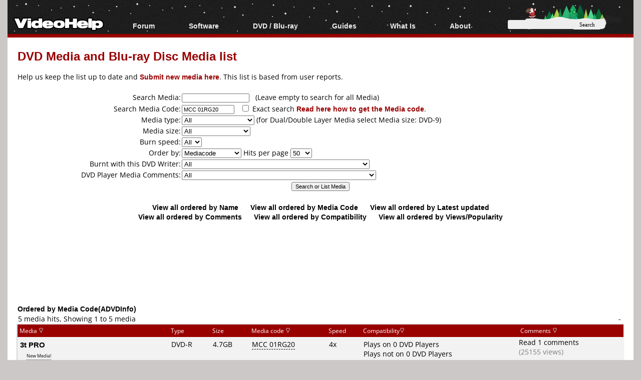

--- FILE ---
content_type: text/html; charset=ISO-8859-1
request_url: https://www.videohelp.com/dvdmedia?dvdmediadvdridsearch=MCC+01RG20+&searchdvdwriter=208%EF%BF%BD%EF%BF%BD%EF%BF%BD%EF%BF%BD%EF%BF%BD%EF%BF%BD%EF%BF%BD%EF%BF%BD%EF%BF%BD%EF%BF%BD%EF%BF%BD%EF%BF%BD%EF%BF%BD%EF%BF%BD%EF%BF%BD%EF%BF%BD%EF%BF%BD%EF%BF%BD%EF%BF%BD%EF%BF%BD%EF%BF%BD%EF%BF%BD%EF%BF%BD%EF%BF%BD%EF%BF%BD%EF%BF%BD%EF%BF%BD%EF%BF%BD%EF%BF%BD%EF%BF%BD%EF%BF%BD%EF%BF%BD%EF%BF%BD%EF%BF%BD%EF%BF%BD%EF%BF%BD%EF%BF%BD%EF%BF%BD%EF%BF%BD%EF%BF%BD%EF%BF%BD%EF%BF%BD%EF%BF%BD%EF%BF%BD%EF%BF%BD%EF%BF%BD%EF%BF%BD%EF%BF%BD%EF%BF%BD%EF%BF%BD%EF%BF%BD%EF%BF%BD%EF%BF%BD%EF%BF%BD%EF%BF%BD%EF%BF%BD%EF%BF%BD%EF%BF%BD%EF%BF%BD%EF%BF%BD%EF%BF%BD%EF%BF%BD%EF%BF%BD%EF%BF%BD%EF%BF%BD%EF%BF%BD%EF%BF%BD%EF%BF%BD%EF%BF%BD%EF%BF%BD%EF%BF%BD%EF%BF%BD%EF%BF%BD%EF%BF%BD%EF%BF%BD%EF%BF%BD%EF%BF%BD%EF%BF%BD%EF%BF%BD%EF%BF%BD%EF%BF%BD%EF%BF%BD%EF%BF%BD%EF%BF%BD%EF%BF%BD%EF%BF%BD%EF%BF%BD%EF%BF%BD%EF%BF%BD%EF%BF%BD%EF%BF%BD%EF%BF%BD%EF%BF%BD%EF%BF%BD%EF%BF%BD%EF%BF%BD%EF%BF%BD%EF%BF%BD%EF%BF%BD%EF%BF%BD%EF%BF%BD%EF%BF%BD%EF%BF%BD%EF%BF%BD%EF%BF%BD%EF%BF%BD%EF%BF%BD%EF%BF%BD%EF%BF%BD%EF%BF%BD%EF%BF%BD%EF%BF%BD%EF%BF%BD%EF%BF%BD%EF%BF%BD%EF%BF%BD%EF%BF%BD%EF%BF%BD%EF%BF%BD%EF%BF%BD%EF%BF%BD%EF%BF%BD%EF%BF%BD%EF%BF%BD%EF%BF%BD%EF%BF%BD%EF%BF%BD%EF%BF%BD%EF%BF%BD%EF%BF%BD%EF%BF%BD%EF%BF%BD%EF%BF%BD%EF%BF%BD%EF%BF%BD%EF%BF%BD%EF%BF%BD%EF%BF%BD%EF%BF%BD%EF%BF%BD%EF%BF%BD%EF%BF%BD%EF%BF%BD%EF%BF%BD%EF%BF%BD%EF%BF%BD%EF%BF%BD%EF%BF%BD%EF%BF%BD%EF%BF%BD%EF%BF%BD%EF%BF%BD%EF%BF%BD%EF%BF%BD%EF%BF%BD%EF%BF%BD%EF%BF%BD%EF%BF%BD%EF%BF%BD%EF%BF%BD%EF%BF%BD%EF%BF%BD%EF%BF%BD%EF%BF%BD%EF%BF%BD%EF%BF%BD%EF%BF%BD%EF%BF%BD%EF%BF%BD%EF%BF%BD%EF%BF%BD%EF%BF%BD%EF%BF%BD%EF%BF%BD%EF%BF%BD%EF%BF%BD%EF%BF%BD%EF%BF%BD%EF%BF%BD%EF%BF%BD%EF%BF%BD%EF%BF%BD%EF%BF%BD%EF%BF%BD%EF%BF%BD%EF%BF%BD%EF%BF%BD%EF%BF%BD%EF%BF%BD%EF%BF%BD%EF%BF%BD%EF%BF%BD%EF%BF%BD%EF%BF%BD%EF%BF%BD%EF%BF%BD%EF%BF%BD%EF%BF%BD%EF%BF%BD%EF%BF%BD%EF%BF%BD%EF%BF%BD%EF%BF%BD%EF%BF%BD%EF%BF%BD%EF%BF%BD%EF%BF%BD%EF%BF%BD%EF%BF%BD%EF%BF%BD%EF%BF%BD%EF%BF%BD%EF%BF%BD%EF%BF%BD%EF%BF%BD%EF%BF%BD%EF%BF%BD%EF%BF%BD%EF%BF%BD%EF%BF%BD%EF%BF%BD%EF%BF%BD%EF%BF%BD%EF%BF%BD%EF%BF%BD%EF%BF%BD%EF%BF%BD%EF%BF%BD%EF%BF%BD%EF%BF%BD%EF%BF%BD%EF%BF%BD%EF%BF%BD%EF%BF%BD%EF%BF%BD%EF%BF%BD%EF%BF%BD%EF%BF%BD%EF%BF%BD%EF%BF%BD%EF%BF%BD%EF%BF%BD%EF%BF%BD%EF%BF%BD%EF%BF%BD%EF%BF%BD%EF%BF%BD%EF%BF%BD%EF%BF%BD%EF%BF%BD%EF%BF%BD%EF%BF%BD%EF%BF%BD%EF%BF%BD%EF%BF%BD%EF%BF%BD%EF%BF%BD%EF%BF%BD%EF%BF%BD%EF%BF%BD%EF%BF%BD%EF%BF%BD%EF%BF%BD%EF%BF%BD%EF%BF%BD%EF%BF%BD%EF%BF%BD%EF%BF%BD%EF%BF%BD%EF%BF%BD%EF%BF%BD%EF%BF%BD%EF%BF%BD%EF%BF%BD%EF%BF%BD%EF%BF%BD%EF%BF%BD%EF%BF%BD%EF%BF%BD%EF%BF%BD%EF%BF%BD%EF%BF%BD%EF%BF%BD%EF%BF%BD%EF%BF%BD%EF%BF%BD%EF%BF%BD%EF%BF%BD%EF%BF%BD%EF%BF%BD%EF%BF%BD%EF%BF%BD%EF%BF%BD%EF%BF%BD%EF%BF%BD%EF%BF%BD%EF%BF%BD%EF%BF%BD%EF%BF%BD%EF%BF%BD%EF%BF%BD%EF%BF%BD%EF%BF%BD%EF%BF%BD%EF%BF%BD%EF%BF%BD%EF%BF%BD%EF%BF%BD%EF%BF%BD%EF%BF%BD%EF%BF%BD%EF%BF%BD%EF%BF%BD%EF%BF%BD%EF%BF%BD%EF%BF%BD%EF%BF%BD%EF%BF%BD%EF%BF%BD%EF%BF%BD%EF%BF%BD%EF%BF%BD%EF%BF%BD%EF%BF%BD%EF%BF%BD%EF%BF%BD%EF%BF%BD%EF%BF%BD%EF%BF%BD%EF%BF%BD%EF%BF%BD%EF%BF%BD%EF%BF%BD%EF%BF%BD%EF%BF%BD%EF%BF%BD%EF%BF%BD%EF%BF%BD%EF%BF%BD%EF%BF%BD%EF%BF%BD%EF%BF%BD%EF%BF%BD%EF%BF%BD%EF%BF%BD%EF%BF%BD%EF%BF%BD%EF%BF%BD%EF%BF%BD%EF%BF%BD%EF%BF%BD%EF%BF%BD%EF%BF%BD%EF%BF%BD%EF%BF%BD%EF%BF%BD%EF%BF%BD%EF%BF%BD%EF%BF%BD%EF%BF%BD%EF%BF%BD%EF%BF%BD%EF%BF%BD%EF%BF%BD%EF%BF%BD%EF%BF%BD%EF%BF%BD%EF%BF%BD%EF%BF%BD%EF%BF%BD%EF%BF%BD%EF%BF%BD%EF%BF%BD%EF%BF%BD%EF%BF%BD%EF%BF%BD%EF%BF%BD%EF%BF%BD%EF%BF%BD%EF%BF%BD%EF%BF%BD%EF%BF%BD%EF%BF%BD%EF%BF%BD%EF%BF%BD%EF%BF%BD%EF%BF%BD%EF%BF%BD%EF%BF%BD%EF%BF%BD%EF%BF%BD%EF%BF%BD%EF%BF%BD%EF%BF%BD%EF%BF%BD%EF%BF%BD%EF%BF%BD%EF%BF%BD%EF%BF%BD%EF%BF%BD%EF%BF%BD%EF%BF%BD%EF%BF%BD%EF%BF%BD%EF%BF%BD%EF%BF%BD%EF%BF%BD%EF%BF%BD%EF%BF%BD%EF%BF%BD%EF%BF%BD%EF%BF%BD%EF%BF%BD%EF%BF%BD%EF%BF%BD%EF%BF%BD%EF%BF%BD%EF%BF%BD%EF%BF%BD%EF%BF%BD%EF%BF%BD%EF%BF%BD%EF%BF%BD%EF%BF%BD%EF%BF%BD%EF%BF%BD%EF%BF%BD%EF%BF%BD%EF%BF%BD%EF%BF%BD%EF%BF%BD%EF%BF%BD%EF%BF%BD%EF%BF%BD%EF%BF%BD%EF%BF%BD%EF%BF%BD%EF%BF%BD%EF%BF%BD%EF%BF%BD%EF%BF%BD%EF%BF%BD%EF%BF%BD%EF%BF%BD%EF%BF%BD%EF%BF%BD%EF%BF%BD%EF%BF%BD%EF%BF%BD%EF%BF%BD%EF%BF%BD%EF%BF%BD%EF%BF%BD%EF%BF%BD%EF%BF%BD%EF%BF%BD%EF%BF%BD%EF%BF%BD%EF%BF%BD%EF%BF%BD%EF%BF%BD%EF%BF%BD%EF%BF%BD%EF%BF%BD%EF%BF%BD%EF%BF%BD%EF%BF%BD%EF%BF%BDder%3DName&order=Mediacode
body_size: 138498
content:
<!DOCTYPE html>
<html lang="en">
<head>
<meta name="google-site-verification" content="z3e2wRPhgbdm6hHEg4S7H1AMGl-35qL8OIiDf05wTa0"/>
<meta http-equiv="Content-Type" content="text/html; charset=windows-1252"/>
<!--<meta name="viewport" content="width=device-width, initial-scale=0.6">-->

<meta name="description" content="DVD Media and Blu-ray Disc media list"/>


<title>DVD Media and Blu-ray Disc Media list- VideoHelp</title>
<link rel="stylesheet" href="/styles/styleswidth1.css" type="text/css"/>
<link rel="stylesheet" href="/styles/stylesd.css?v=129" type="text/css"/>
<link rel="stylesheet" href="/styles/stylesdred.css?v=66" type="text/css"/>

	
<!--[if IE]>
<link rel="stylesheet" href="/styles/styleswidthie.css" type="text/css">
<![endif]-->

<!--<script  src='/oxp/www/d/spcjs.php?id=1'></script>-->
<script src="/js/jquery.min.js"></script>
<script src="/min/b=js&amp;f=overlib/overlib_mini2.js,jquery.colorbox-min.js"></script>


<script type="application/ld+json">
{
  "@context": "http://schema.org",
  "@type": "Organization",
  "url": "https://www.videohelp.com/contact",
  "contactPoint": [{
    "@type": "ContactPoint",
    "email": "support@videohelp.com",
    "telephone": "+46706211338",
    "contactType": "Customer support"
  }]
}
</script>

<!-- Put the following javascript before the closing  tag. -->
<script>
(function() {
  var cx = 'partner-pub-7958603558688719:6824369548'; // Insert your own Custom Search engine ID here
  var gcse = document.createElement('script'); gcse.type = 'text/javascript'; gcse.async = true;
  gcse.src = 'https://cse.google.com/cse.js?cx=' + cx;
  var s = document.getElementsByTagName('script')[0]; s.parentNode.insertBefore(gcse, s);
})();
</script>

<script>
var ol_fgcolor = "#FFFFE1";
var ol_bgcolor = "#000000";
var ol_vauto = 1;
var ol_hauto = 1;
var ol_width = 300;
var ol_cellpad = 5;

var downloaded = false;

</script>
<link rel="stylesheet" href="/styles/colorbox.css" type="text/css" media="screen"/>

<!-- Generated by OpenX 2.8.7 -->
<script > 
<!--// <![CDATA[
    var OA_source = '';
// ]]> -->
</script>

<script type="application/ld+json">

  {
   "@context": "http://schema.org",
   "@type": "WebSite",
   "name" : "VideoHelp",
   "alternateName" : "VideoHelp.com",
   "url": "https://www.videohelp.com/",
   "potentialAction": {
     "@type": "SearchAction",
     "target": "https://www.videohelp.com/search?q={search_term_string}",
     "query-input": "required name=search_term_string"
   }
}
</script>

<link rel="contents" href="/search#browse"/>
<link rel="home"  href="/"/>
<link rel="glossary" href="/glossary"/>
<link rel="help" href="/forum"/>
<link rel="license" href="/contact#copy"/>
<link rel="search" href="/search"/>
<link rel="shortcut icon" href="https://www.videohelp.com/favicon.ico"/>
<link rel="apple-touch-icon" href="/apple-touch-icon.png">
<link rel="apple-touch-icon" sizes="57x57" href="/apple-touch-icon-57x57.png">
<link rel="apple-touch-icon" sizes="114x114" href="/apple-touch-icon-114x114.png">
<link rel="apple-touch-icon" sizes="72x72" href="/apple-touch-icon-72x72.png">
<link rel="apple-touch-icon" sizes="144x144" href="/apple-touch-icon-144x144.png">
<link rel="apple-touch-icon" sizes="60x60" href="/apple-touch-icon-60x60.png">
<link rel="apple-touch-icon" sizes="120x120" href="/apple-touch-icon-120x120.png">
<link rel="apple-touch-icon" sizes="76x76" href="/apple-touch-icon-76x76.png">
<link rel="apple-touch-icon" sizes="152x152" href="/apple-touch-icon-152x152.png">
<link rel="icon" type="image/png" href="/favicon-196x196.png" sizes="196x196" />
<link rel="icon" type="image/png" href="/favicon-96x96.png" sizes="96x96" />
<link rel="icon" type="image/png" href="/favicon-32x32.png" sizes="32x32" />
<link rel="icon" type="image/png" href="/favicon-16x16.png" sizes="16x16" />
<link rel="icon" type="image/png" href="/favicon-128.png" sizes="128x128" />
<meta name="application-name" content="&nbsp;"/>
<meta name="msapplication-TileColor" content="#000000" />
<meta name="msapplication-TileImage" content="mstile-144x144.png" />
<meta name="msapplication-square70x70logo" content="mstile-70x70.png" />
<meta name="msapplication-square150x150logo" content="mstile-150x150.png" />
<meta name="msapplication-wide310x150logo" content="mstile-310x150.png" />
<meta name="msapplication-square310x310logo" content="mstile-310x310.png" />
<link rel="alternate" title="VideoHelp.com forum topics" href="https://forum.videohelp.com/external.php?type=RSS2" type="application/rss+xml"/>
<link rel="alternate" title="VideoHelp.com latest tools/video software" href="/rss/tools" type="application/rss+xml"/>


<!-- Begin Cookie Consent plugin by Silktide - http://silktide.com/cookieconsent 
<script>
    window.cookieconsent_options = {"message":"This website uses cookies for advertisers.","dismiss":"Got it!","learnMore":"Privacy Policy.","link":"https://www.videohelp.com/contact#privacy","theme":"light-floating"};
</script>

<script async src="/js/cookieconsent.php"></script>
 End Cookie Consent plugin -->

<style>
#315dca4 {
visibility: none;
margin-bottom: 30px;
padding: 20px 10px;
text-align: center;
font-weight: bold;
font-size: 16px;
color: #555;
border-radius: 5px;
}
.315dca4 {
visibility: none;
margin-bottom: 30px;
padding: 20px 10px;
text-align: center;
font-weight: bold;
font-size: 16px;
color: #555;
border-radius: 5px;
}
.javascriptoff {
margin-bottom: 30px;
padding: 20px 10px;
text-align: center;
font-weight: bold;
font-size: 16px;
color: #777;
border-radius: 5px;
}

</style>

</head>
<body >


<div id="tablecenter">
 
 <div id="overDiv" style="position:absolute; visibility:hidden; z-index:15000;"></div>
  <div class="header"   >
 	
    <div class="navigation">
    	  <ul>
        	<li><a href="/" style="margin-top:23px;padding-right:0px;padding-left:12px;" class="navigationmenu"><img src="/images/videohelphd.png" alt="VideoHelp" title="VideoHelp" width="180" height="40"/></a></li>
            <li><a href="https://forum.videohelp.com/" style="">Forum</a>
            <ul>
            	<li><a href="https://forum.videohelp.com/">Forum Index</a></li>
            	  <li><a href="https://forum.videohelp.com/search.php?do=getdaily&amp;contenttype=vBForum_Post">Today's Posts</a></li>
            	  <li><a href="https://forum.videohelp.com/search.php?do=getnew">New Posts</a></li>
            	  <li><a href="https://files.videohelp.com">File Uploader</a></li>
                   </ul>
           </li>
                
            <li ><a href="https://www.videohelp.com/software">Software</a>
            	  <ul>
            	   <li><a href="https://www.videohelp.com/software">All software</a></li>
            	  <li><a href="https://www.videohelp.com/software/popular">Popular tools</a></li>
            	  <li><a href="https://www.videohelp.com/software/portable">Portable tools</a></li>
            	  
                     </ul>
            	</li>
            	<li><a style="">DVD / Blu-ray </a>
            	  <ul>
            	  <li><a href="https://www.videohelp.com/dvdhacks">Blu-ray / DVD Region Codes Hacks</a></li>
                    <li><a href="https://www.videohelp.com/dvdplayers">Blu-ray / DVD Players</a></li>
                    <li><a href="https://www.videohelp.com/dvdmedia">Blu-ray / DVD Media </a></li>
            	  
                     </ul>
            	</li>
                    
            
            <li class="mobilehide"><a href="https://www.videohelp.com/guides" style="">Guides</a>
              <ul>
              		<li><a href="https://forum.videohelp.com/forums/48-Video-Streaming-Downloading">Video Streaming Downloading</a></li>
                    <li><a href="https://www.videohelp.com/guides">All guides</a></li>
                    <li><a href="https://www.videohelp.com/articles">Articles</a></li>
                    <li><a href="https://www.videohelp.com/author">Authoring</a></li>
                    <li><a href="https://www.videohelp.com/capture">Capture</a></li>
                    <li><a href="https://www.videohelp.com/convert">Converting</a></li>
                    <li><a href="https://www.videohelp.com/edit">Editing</a></li>
                    <li><a href="https://www.videohelp.com/dvdbackup">DVD and Blu-ray ripping</a></li>
                </ul>
            </li>
               <li class="mobilehide"><a style="">What Is</a>
                <ul>
                    <li><a href="https://www.videohelp.com/hd">Blu-ray, UHD, AVCHD</a></li>
                    <li><a href="https://www.videohelp.com/dvd">DVD</a></li>
                    <li><a href="https://www.videohelp.com/vcd">VCD</a></li>
                    <li><a href="https://www.videohelp.com/glossary">Glossary</a></li>
                </ul>
            </li>
              <li class="mobilehide"><a style="">About</a>
                <ul>
                   <li><a href="https://www.videohelp.com/about">About</a></li>
                    <li><a href="https://www.videohelp.com/contact">Contact</a></li>
                    <li><a href="https://www.videohelp.com/privacy">Privacy</a></li>
                    <li><a href="https://www.videohelp.com/donate">Donate</a></li>
                </ul>
            </li>
            <li>
<form action="/search" style="padding:4px 16px;padding-top:10px;margin-top:28px;" class="mobilehide">
  <div>
    <input style="background-color:#eee;border:0px;font-size:11px;height:16px;max-width:120px;border-radius:3px;margin-bottom:1px;" type="text" name="q"  id="q" size="30" maxlength="255" class="searchbox"/> 
    <input style="color:#000;background-color:#eee;height:19px;width:60px;border:0px;font-size:11px;border-radius:5px;font-family:Verdana;" type="submit" value="Search"/>
  </div>
</form>
</li>
        </ul>
    </div> <!-- navigation -->
 </div><!-- header -->   
 

  
    
    	
  
	<div id="snow"></div>
<div id="Main">

  <div class="spiffywhite5pxfg">
 	<div class="mainergray" >
 		
 		<div class="spiffyredfg" style="margin-bottom:16px;" >
 		<h1 id="TopHeader"  class="TopHeader"><a href='/dvdmedia' class='headerlink'>DVD Media and Blu-ray Disc Media list</a></h1>
 	</div>
 			 
	
	
	  
                    
                    Help us keep the list up to date and <a href="/dvdmediaform.php?addnewmedia=1"  class='dvdlink'>Submit new media here</a>. This list is based from user reports.
                     
                    <br/>
                
                 <div style="position:relative;top:-2px; margin:1px;">
                    <b class="spiffyrow1">
  <b class="spiffyrow15"></b>
  <b class="spiffyrow14"></b>
  <b class="spiffyrow13"></b>
  <b class="spiffyrow12"><b></b></b>
  <b class="spiffyrow11"><b></b></b></b>
  </div><br/>
						<div style="position:relative;top:2px; margin:1px;">
<b class="spiffyrow1">
  <b class="spiffyrow11"><b></b></b>
  <b class="spiffyrow12"><b></b></b>
  <b class="spiffyrow13"></b>
  <b class="spiffyrow14"></b>
  <b class="spiffyrow15"></b></b>
  </div>
  <form name="form1" method="get" action="/dvdmedia">
                      <table style="width:100%;border:0;border-collapse: collapse; border-spacing: 0px;background-color:#FFFFFF" class="stylelists">
                    
                    
                        <tr class="row1noborder"> 
                          <td style="width:27%;text-align:right">Search Media:</td>
                          <td style="width:73%"> 
                                                        <input name="dvdmediasearch" type="text" id="dvdmediasearch3" value="" size="20" maxlength="50" style="font-family:verdana,arial,helvetica,sans-serif;font-style:normal;font-variant:normal;font-weight:normal;font-size:8pt;"/> 
                           
                            &nbsp; (Leave empty to search for all Media)</td>
                        </tr>
                        <tr  class="row1noborder"> 
                          <td style="text-align:right">Search Media Code:</td>
                          <td > 
                            <input name="dvdmediadvdridsearch" type="text" id="dvdmediadvdridsearch2" value="MCC 01RG20 " size="15" maxlength="50" style="font-family:verdana,arial,helvetica,sans-serif;font-style:normal;font-variant:normal;font-weight:normal;font-size:8pt;"/> 
                            <!--or Search DVD<span style="color:#0000FF"><strong>+</strong></span>R/W 
                              Manufacturer ID: <em>Not possible yet -->
                            &nbsp; <input  name="idexact" type="checkbox" id="idexact" value="1"/>
Exact search <a href="/dvdmediaform.php?dvdinfo=1#dvdinfo" target="_blank" class='dvdlink'>Read here how to get the Media code</a>.                          </td>
                        </tr>
                        <tr  class="row1noborder"> 
                          <td style="text-align:right">Media type:</td>
                          <td > 
                            <select name="type">
                              <option value="12">All</option>
                              <option value="1">DVD-R</option>
                              <option value="2">DVD-RW</option>
                              <option value="3">DVD+R</option>
                              <option value="4">DVD+RW</option>
                              <option value="5">DVD-RAM</option>
                              <option value="6">BD-R (Blu-ray Disc)</option>
                              <option value="7">BD-RE (Blu-ray Disc)</option>
                              <option value="11">BD-XL (Blu-ray Disc)</option>
                              <option value="8">HDDVD-R </option>
                              <option value="9">HDDVD-RW </option>
                              <option value="10">HDDVD-RAM </option>
                                                          </select>
                            (for Dual/Double Layer Media select Media size: DVD-9) </td>
                        </tr>
                        <tr  class="row1noborder"> 
                          <td style="text-align:right">Media size:</td>
                          <td > 
                            <select name="size" id="select16">
                                                            <option value="All">All</option>
                              <option  value="4.7">DVD-5 4.7GB</option><option  value="9.4">DVD-10 9.4GB</option><option  value="8.5">DVD-9 8.5GB</option><option  value="17.08">DVD-18 17.08GB</option><option  value="1.4">DVD 1.4GB</option><option  value="2.8">DVD 2.8GB</option><option  value="4.85">DVD 4.85GB</option><option  value="0.35">DVD Card 0.35GB</option><option  value="2.6">DVD 2.6GB</option><option  value="5.2">DVD 5.2GB</option><option  value="25">BD 25GB</option><option  value="50">BD 50GB</option><option  value="100">BD 100GB</option><option  value="128">BD 128GB</option><option  value="7.8">BD 7.8GB</option><option  value="15.6">BD 15.6GB</option><option  value="15">HDDVD 15GB</option><option  value="30">HDDVD 30GB</option><option  value="20">HDDVD-RAM 20GB</option>                            </select> </td>
                        </tr>
                        <tr  class="row1noborder"> 
                          <td style="text-align:right">Burn speed:</td>
                          <td > 
                            <select name="dvdburnspeed" id="dvdburnspeed">
                              <option >All</option>
                              <option >1</option>
                              <option>2</option>
                              <option>2.4</option>
                              <option>3</option>
                              <option>4</option>
							 								<option>5</option>
                              <option>6</option>
                              <option>8</option>
                              <option>12</option>
                              <option>16</option>
                              <option>18</option>
                              <option>20</option>
                              <option>22</option>
                              <option>24</option>
							                              </select></td>
                        </tr>
                        <tr  class="row1noborder">
                          <td style="text-align:right">Order by:</td>
                          <td ><select name="order" id="order">
                              <option value="Name" selected="selected">Name</option>
                              <option value="Mediacode">Mediacode</option>
                              <option value="Date">Date</option>
                              <option value="Comments">Comments</option>
                              <option value="Compatibility">Compatibility</option>
                              <option value="Views/Popularity">Views/Popularity</option>
                              <option selected="selected" value=Mediacode>Mediacode</option>                            </select>
    Hits per page
    <select name="hits" id="hits">
      <option >25</option><option selected="selected">50</option><option >100</option><option >150</option><option >200</option>  </select></td>
                        </tr>
						                        <tr  class="row1noborder"> 
                          <td style="text-align:right">Burnt with this DVD Writer:</td>
                          <td> 
                            <select name="searchdvdwriter" id="select17">
                              <option value="">All</option>
                              <option  value=438>4KUS DRW-1S40</option><option  value=439>4KUS DRW-1S41/1S45</option><option  value=440>4KUS DRW-1S81</option><option  value=441>4KUS DRW-2S81</option><option  value=917>4KUS DRW-2S81X</option><option  value=772>4KUS DRW-3S163</option><option  value=1205>4KUS DRW-3S163X</option><option  value=916>4KUS DRW-3S165</option><option  value=992>4KUS DRW-3S167</option><option  value=1206>4KUS DRW-3S167X</option><option  value=1204>4KUS DRW-3S169</option><option  value=867>4KUS DVR-230</option><option  value=2060>Accurian ADR-0106</option><option  value=1407>Accurian ADR-3223</option><option  value=550>Acer DVR106RD</option><option  value=551>Actima ADRW-H00P</option><option  value=137>Addonics Mobile AEMDRRW4CB</option><option  value=139>Addonics Mobile AEMDRRW4FW</option><option  value=138>Addonics Mobile AEMDRRW4UM</option><option  value=792>Addonics Mobile AEMPMDVR16F</option><option  value=793>Addonics Mobile AEMPMDVR16S</option><option  value=791>Addonics Mobile AEMPMDVR16U</option><option  value=498>Addonics Mobile AEMPMRRW4CB</option><option  value=136>Addonics Mobile AEMPMRRW4F</option><option  value=133>Addonics Mobile AEMPMRRW4U</option><option  value=501>Addonics Mobile AEMPMRRW8C</option><option  value=500>Addonics Mobile AEMPMRRW8F</option><option  value=499>Addonics Mobile AEMPMRRW8U</option><option  value=497>Addonics Mobile II AEMPMVRWII8</option><option  value=794>Addonics Mobile II AEMPMVRWIID</option><option  value=682>Addonics Multi Function Recorder AEMFR842D</option><option  value=1006>Addonics Multi Function Recorder AEMFR888D</option><option  value=502>Addonics Pocket AEPDRRWUM</option><option  value=503>Addonics Pocket AEPDVRRW2U</option><option  value=507>Addonics Pocket AEPMRW44C</option><option  value=506>Addonics Pocket AEPMRW44F</option><option  value=508>Addonics Pocket AEPMRW44S</option><option  value=505>Addonics Pocket AEPMRW44U</option><option  value=1010>Addonics Pocket AEPMRW88C</option><option  value=1008>Addonics Pocket AEPMRW88F</option><option  value=1009>Addonics Pocket AEPMRW88S</option><option  value=1007>Addonics Pocket AEPMRW88U</option><option  value=504>Addonics Pocket AEPPMRRW22U</option><option  value=509>Addonics Pocket II AEPMRRWII22</option><option  value=510>Addonics Pocket II AEPMRRWII44</option><option  value=1011>Addonics Pocket II AEPMRRWII88</option><option  value=2785>AgfaPhoto DV18909R</option><option  value=788>Airis L105A</option><option  value=787>Airis L105B</option><option  value=786>Airis L105C</option><option  value=785>Airis L105D</option><option  value=1707>Airis L105E</option><option  value=1708>Airis LW105X</option><option  value=993>Akai ADR-5800Di</option><option  value=399>Akai DVDRW120</option><option  value=1004>Akura ADVR-171S</option><option  value=1102>Alba RDVD1000</option><option  value=1300>Alba RDVD1001</option><option  value=1301>Alba RDVD1002</option><option  value=894>Alera Technologies DVD Cruiser 16</option><option  value=1207>Alera Technologies DVD Cruiser 16x16</option><option  value=552>Alera Technologies DVD Cruiser 8</option><option  value=553>Alera Technologies DVD Quad Cruiser</option><option  value=554>Alera Technologies DVD Slim Cruiser</option><option  value=1012>Alera Technologies DVD Slim Cruiser 8</option><option  value=555>Alera Technologies DVD Slim Cruiser Quad</option><option  value=556>Alera Technologies DVD+R Cruiser</option><option  value=557>Alera Technologies DVD+RW Cruiser</option><option  value=818>All-tel XR1000</option><option  value=817>All-tel XR900</option><option  value=1269>Allegro ABR521</option><option  value=562>Amacom Baby DVD-RW-RF</option><option  value=561>Amacom Baby DVD-RW-RU</option><option  value=558>Amacom DiViD Burner DVD-M4 UF</option><option  value=1013>Amacom DiViD Burner DVRW16U</option><option  value=559>Amacom DiViD Burner DVRW8UF</option><option  value=560>Amacom EZ DVD+RW</option><option  value=1110>Amitech 720</option><option  value=1111>Amitech 721</option><option  value=2196>Amitech 723</option><option  value=2197>Amitech 724</option><option  value=1657>Amitech 730</option><option  value=1414>Amitech 731</option><option  value=1656>Amitech 733</option><option  value=2198>Amitech 734</option><option  value=2199>Amitech 735</option><option  value=2200>Amitech 736</option><option  value=1310>Amstrad DR251</option><option  value=1311>Amstrad DR300</option><option  value=1495>Amstrad/Sansui DVR4000DX</option><option  value=1703>Andersson A3</option><option  value=891>Andersson D1</option><option  value=149>AOpen DRW4410</option><option  value=233>AOpen DRW8800/AAN</option><option  value=261>AOpen DRW8800/APP</option><option  value=1613>AOpen DSW1685L</option><option  value=1837>AOpen DSW1812P</option><option  value=2166>AOpen DSW2012P</option><option  value=2185>AOpen DSW2012PA</option><option  value=2186>AOpen DSW2012SA</option><option  value=2714>Aopen DSW2212PA</option><option  value=2716>Aopen DSW2212PL</option><option  value=2715>Aopen DSW2212S</option><option  value=2717>Aopen DSW2212SL</option><option  value=2718>Aopen DSW2412S</option><option  value=920>AOpen DUW1608/12x</option><option  value=658>AOpen DUW1608/ARR</option><option  value=1112>AOpen DUW1616/ARR</option><option  value=1381>AOpen DUW1616L</option><option  value=1614>AOpen DUW1616L Pro</option><option  value=47>AOpen DVRW2412Pro</option><option  value=545>AOpen EHD-2412U</option><option  value=391>AOpen ESV-288U</option><option  value=392>AOpen ESV-289U</option><option  value=1042>AOpen ISU-8424E</option><option  value=1188>AOpen ISU-8484G</option><option  value=14>AOpen RW5120A</option><option  value=1294>Apacer Disc Steno CP300</option><option  value=114>Apex DRX-9000</option><option  value=470>Apex DRX-9100</option><option  value=691>Apex DRX-9200</option><option  value=1824>Aristona ARV-663</option><option  value=2649>Aristona ARV645</option><option  value=445>Arlink RW-320</option><option  value=286>Artec 12x4x12 (VOM-12E48X)</option><option  value=893>Artec 16x4x16 (VPP-16D40W)</option><option  value=314>Artec 4x4x8</option><option  value=315>Artec 4x4x8 External</option><option  value=284>Artec 8x4x12 (VPP-8D24Q)</option><option  value=285>Artec 8±x4±x12 (DRW-2S81)</option><option  value=846>Artec DR-RE12A</option><option  value=352>Aspire Digital AD-8091</option><option  value=533>Aspire Digital AD-8092</option><option  value=1146>Astar DVR-2100</option><option  value=2570>Asus BC-06B1ST</option><option  value=2670>Asus BC-08B1ST</option><option  value=2232>Asus BC-1205PT</option><option  value=89>Asus DRW-0402P</option><option  value=150>Asus DRW-0402P/D</option><option  value=203>Asus DRW-0804P</option><option  value=511>Asus DRW-0804P-D External</option><option  value=673>Asus DRW-1604P</option><option  value=934>Asus DRW-1604P-D External</option><option  value=998>Asus DRW-1608P</option><option  value=1208>Asus DRW-1608P-U</option><option  value=1374>Asus DRW-1608P2</option><option  value=1373>Asus DRW-1608P2S</option><option  value=1375>Asus DRW-1608P2S-D</option><option  value=1579>Asus DRW-1608P3S</option><option  value=1838>Asus DRW-1608P3S-U</option><option  value=1950>Asus DRW-1612BL</option><option  value=1949>Asus DRW-1612BLT</option><option  value=1948>Asus DRW-1814BL</option><option  value=1947>Asus DRW-1814BLT</option><option  value=2306>Asus DRW-2014L1</option><option  value=2145>Asus DRW-2014L1T</option><option  value=2316>Asus DRW-2014S1</option><option  value=2317>Asus DRW-2014S1T</option><option  value=2462>Asus DRW-20B1L</option><option  value=2461>Asus DRW-20B1LT</option><option  value=2464>Asus DRW-20B1S</option><option  value=2463>Asus DRW-20B1ST</option><option  value=2566>Asus DRW-22B1L</option><option  value=2567>Asus DRW-22B1LT</option><option  value=2568>Asus DRW-22B1S</option><option  value=2569>Asus DRW-22B1ST</option><option  value=2671>Asus DRW-22B2L</option><option  value=2672>Asus DRW-22B2S</option><option  value=2673>Asus DRW-24B1LT</option><option  value=2674>Asus DRW-24B1ST</option><option  value=44>Asus DVR-104</option><option  value=2677>Asus SBC-04D1S-U</option><option  value=999>Asus SDRW-0804P-D</option><option  value=1615>Asus SDRW-0806T-D</option><option  value=2770>Asus SDRW-08D1S-U</option><option  value=1052>Avion AV-DVR100</option><option  value=2575>AWA DR711</option><option  value=1730>AWA W1090</option><option  value=912>Balance DR4111</option><option  value=417>Bantam D5004</option><option  value=1315>BBK DW9910</option><option  value=1069>BBK DW9916</option><option  value=1937>BenQ BW1000</option><option  value=1701>BenQ DE320</option><option  value=1366>BenQ DE325</option><option  value=1267>BenQ DE350H</option><option  value=1268>BenQ DE350P</option><option  value=1161>BenQ DE350S</option><option  value=1393>BenQ DQ60</option><option  value=516>BenQ DVP 2108VR</option><option  value=532>BenQ DW1600</option><option  value=669>BenQ DW1610</option><option  value=670>BenQ DW1620 (Pro)</option><option  value=1034>BenQ DW1625</option><option  value=1084>BenQ DW1640</option><option  value=1434>BenQ DW1650</option><option  value=1435>BenQ DW1655</option><option  value=1610>BenQ DW1670</option><option  value=1938>BenQ DW1680</option><option  value=1939>BenQ DW1800</option><option  value=1940>BenQ DW1810</option><option  value=1941>BenQ DW2000</option><option  value=1942>BenQ DW2010</option><option  value=140>BenQ DW400A</option><option  value=171>BenQ DW800A</option><option  value=250>BenQ DW822A</option><option  value=341>BenQ DW830A</option><option  value=694>BenQ EW162I</option><option  value=1094>BenQ EW162U</option><option  value=1371>BenQ EW164B</option><option  value=1943>BenQ EW167B</option><option  value=432>BenQ EW822U</option><option  value=1005>BenQ JH300</option><option  value=1173>BenQ TB200D</option><option  value=2490>BGH BD801RW</option><option  value=2491>BGH BD811RWHDD</option><option  value=776>Blue Nova International BNI1000R</option><option  value=1477>Blusens DVD-5111</option><option  value=1478>Blusens DVD-5112</option><option  value=816>Boghe DVR2000</option><option  value=444>Broksonic DRVCR900</option><option  value=1914>Brothers Choice BR-6830</option><option  value=148>BTC DRW 1004IM</option><option  value=479>BTC DRW 1008IB</option><option  value=172>BTC DRW 1008IM</option><option  value=251>BTC DRW 1008UI</option><option  value=758>BTC DRW 1016IM</option><option  value=795>BTC DRW 1016UI</option><option  value=252>BTC DRW 1108IM</option><option  value=437>BTC DRW 1108UI</option><option  value=1088>BTC DRW 1116IM</option><option  value=2584>Buffalo BR-816FBS</option><option  value=2585>Buffalo BR-816SU2</option><option  value=2360>Buffalo BRHC-6316U2</option><option  value=637>Bush DVDR3000</option><option  value=1761>Bush DVR3006</option><option  value=1024>Bush DVRHS02</option><option  value=638>Bush DVRS01</option><option  value=766>BUSlink DBW1644 Internal</option><option  value=767>BUSlink DBW1644 U2F</option><option  value=1490>BUSlink DBW1647 FE</option><option  value=1488>BUSlink DBW1647 Internal</option><option  value=1489>BUSlink DBW1647 U2</option><option  value=43>BUSlink DVRW28R Internal</option><option  value=97>BUSlink DVRW412R Internal</option><option  value=147>BUSlink DVRW412RD Internal</option><option  value=145>BUSlink DVRW412RD U2F</option><option  value=512>BUSlink DVRW812D Internal</option><option  value=270>BUSlink DVRW812D U2F</option><option  value=971>BUSlink DVRW882D Internal</option><option  value=970>BUSlink DVRW882D U2F</option><option  value=42>BUSlink UII-DVRW28R</option><option  value=513>BUSlink UII-DVRW412R</option><option  value=1040>Cambridge Audio DVD53RW</option><option  value=639>Cambridge Audio DVD55RWi</option><option  value=938>Cambridge Audio DVD57RWi</option><option  value=1293>Cat DV-RX2</option><option  value=1533>Cello DR-810</option><option  value=56>Cendyne CDICD00106</option><option  value=106>Cendyne CDICD00208/229</option><option  value=68>Cendyne CDICD00209</option><option  value=105>Cendyne CDICD00224/237</option><option  value=112>Cendyne CDICD00225/226</option><option  value=300>Cendyne CDICD00227</option><option  value=1746>Centrios DivX DVD Recorder 1611305</option><option  value=869>Centrios DVR4171E</option><option  value=868>Centrios EDW8020</option><option  value=1316>Centrum Sirius 300</option><option  value=214>Centrum Xamba 300</option><option  value=1704>Centrum Xamba 400</option><option  value=1136>Centrum Xamba 500</option><option  value=1702>Centrum Xamba 510</option><option  value=858>Cibox CDV-R4 / NDR-3500</option><option  value=1340>Cilo C-105</option><option  value=881>Cinevision RV4000</option><option  value=234>CIS Arrgo AWD-804</option><option  value=1468>Citizen C801DVR</option><option  value=844>Classic DVHE320R</option><option  value=377>Classic DVR1000</option><option  value=843>Classic DVR2001</option><option  value=1273>Clatronic DVD R 612</option><option  value=374>Coby DVD-R1000</option><option  value=636>Coby DVD-R1100</option><option  value=1428>Coby DVD-R1200</option><option  value=1429>Coby DVD-R1280</option><option  value=656>Commax 421a</option><option  value=361>Compacks DRW101</option><option  value=1798>Conia MR1601HD</option><option  value=1932>Conia MR2501HD</option><option  value=1797>Conia MR910D</option><option  value=1524>Contel DVR-2000</option><option  value=1411>Contel DVR-3000</option><option  value=1035>Copenhagen TV-321</option><option  value=1210>Creative DVD±RW Dual 16x</option><option  value=205>Creative DVD±RW Dual 8x (DR8420E)</option><option  value=721>Creative DVD±RW Dual 8x8 (DR8820E)</option><option  value=722>Creative DVD±RW Dual External 8x8</option><option  value=1587>Crown CDVDRW300</option><option  value=1887>Curtis DVD2100</option><option  value=198>CyberDrive DX082D</option><option  value=814>CyberDrive/CyberHome DX162D</option><option  value=1209>CyberDrive/CyberHome EX162E-A</option><option  value=1422>CyberHome CH-DVR 1200</option><option  value=191>CyberHome CH-DVR 1500</option><option  value=765>CyberHome CH-DVR 1530</option><option  value=1092>CyberHome CH-DVR 1600</option><option  value=2030>CyberHome CH-DVR 1610</option><option  value=360>CyberHome CH-DVR 2500</option><option  value=646>CyberHome CH-DVR 750</option><option  value=584>CyQ've DR-3080A</option><option  value=585>CyQ've Galaxy</option><option  value=586>CyQ've PV2400i</option><option  value=587>CyQ've PV2400ie</option><option  value=589>CyQ've RW5125A</option><option  value=588>CyQ've RW8160A</option><option  value=887>Daewoo DF-4100 / DF-4150</option><option  value=1898>Daewoo DF-4500P</option><option  value=1793>Daewoo DF-4501P</option><option  value=1794>Daewoo DF-4700P</option><option  value=2205>Daewoo DF-5701</option><option  value=859>Daewoo DF-7100 / DF-7150</option><option  value=886>Daewoo DF-8100 / DF-8150</option><option  value=1792>Daewoo DFX-4505</option><option  value=1891>Daewoo DFX-5705</option><option  value=1934>Daewoo DGR-520</option><option  value=1935>Daewoo DGR-530</option><option  value=1445>Daewoo DH-6100P</option><option  value=1476>Daewoo DH-6105</option><option  value=1531>Daewoo DHR-7105</option><option  value=1890>Daewoo DHR-7314</option><option  value=1796>Daewoo DHR-8100P</option><option  value=1888>Daewoo DHR-8105</option><option  value=1795>Daewoo DL-3100</option><option  value=420>Daewoo DQR-1000D</option><option  value=421>Daewoo DQR-1100D</option><option  value=422>Daewoo DQR-2000D</option><option  value=1444>Daewoo DR-2100P</option><option  value=1889>Daewoo DR-2101</option><option  value=2207>Daewoo DR-4705</option><option  value=2201>Daewoo DRH-7105</option><option  value=2683>Daewoo DRH-7405</option><option  value=2202>Daewoo DRH-7415</option><option  value=2203>Daewoo DRH-8405</option><option  value=2204>Daewoo DRH-8415</option><option  value=2365>Daewoo DRHT630</option><option  value=2242>Daewoo DRT-S810</option><option  value=1750>Daewoo DRT10</option><option  value=2771>Daewoo DRV-6402S</option><option  value=2206>Daewoo DRV-6705</option><option  value=2622>Daewoo DRVT-40</option><option  value=2364>Daewoo DRVT-43</option><option  value=1395>Daewoo DRX-1105</option><option  value=1668>Daewoo DRX-2105</option><option  value=1669>Daewoo DRX-2105</option><option  value=1892>Daewoo DRX-3705</option><option  value=2376>Daewoo DRX-4705S</option><option  value=1337>Daewoo DVR-06</option><option  value=1693>Daewoo DVR-07</option><option  value=1104>Daewoo DVR-S04</option><option  value=1376>Daewoo DVR-S05</option><option  value=1936>Daewoo DW-R628A</option><option  value=1677>Daytek DR5102</option><option  value=1675>Daytek DVR-950S</option><option  value=1676>Daytek DVR-950T</option><option  value=1901>Daytek DVR-951S</option><option  value=274>Daytek DVR-P30</option><option  value=808>Daytek DVR-P50</option><option  value=1917>Denver DHD-160</option><option  value=2208>Denver DHD-161</option><option  value=2209>Denver DHD-250</option><option  value=342>Denver DVR-100</option><option  value=343>Denver DVR-150</option><option  value=1070>Denver DVR-160</option><option  value=2341>Desay DS-8637</option><option  value=590>Diamond Data DVD+RW-A1</option><option  value=796>Diamond Data DVDXRW1248</option><option  value=591>Diamond Data DVDXRW424</option><option  value=592>Diamond Data DVDXRW844</option><option  value=797>Diamond Data DVDXRW848</option><option  value=799>Digistor 16x External Dual</option><option  value=798>Digistor 16x Internal Dual</option><option  value=597>Digistor 2x Ultra Slim External</option><option  value=595>Digistor 4x External Multi</option><option  value=593>Digistor 4x Internal Multi</option><option  value=598>Digistor 4x Ultra Slim Super Multi</option><option  value=596>Digistor 8x External Dual</option><option  value=594>Digistor 8x Internal Dual</option><option  value=515>Digital Research External DVD+RW/+R (DRDVDRW248EU1)</option><option  value=657>Digital Research Internal 16x DVD+RW/+R</option><option  value=514>Digital Research Internal 4x DVD+RW/+R (DDVDRW4)</option><option  value=132>Digital Research Internal 4x DVD±RW/±R (DDVDRW4D)</option><option  value=189>Digital Research Internal 8x DVD±RW/±R (DDVDRW8D)</option><option  value=1352>DigitalMax DMD-R0501</option><option  value=890>DigitalMax DRW-3S163</option><option  value=1451>DigitalMax DRW-5S163</option><option  value=2825>Digitec DVDR235</option><option  value=2013>Digitek DVR-160PT</option><option  value=1831>Digitek DVR-80PH</option><option  value=1832>Digitek DVR-80PH</option><option  value=539>Digitrex GKX-9000</option><option  value=1097>Digix DVR-1000</option><option  value=1098>Digix DVR-2000</option><option  value=1099>Digix DVR-3000</option><option  value=1526>Dimarson DMR-905</option><option  value=645>DixAll DIX-DRW416</option><option  value=2523>DMTech DM-DVR50HDD</option><option  value=1709>DMTech DVD-400RW</option><option  value=973>DSE G1598</option><option  value=1485>Dual DVRW5002</option><option  value=1096>Dynex DX-DVDRW16</option><option  value=648>Dynex DX-DVDRW8</option><option  value=1039>e:max DVR701</option><option  value=2581>EasyTouch ET-610</option><option  value=1467>Electrohome 801EDVR</option><option  value=1751>Ellion DTR-850D</option><option  value=840>Ellion DVR-510A</option><option  value=839>Ellion DVR-510C</option><option  value=929>Ellion DVR-515A</option><option  value=838>Ellion DVR-530C</option><option  value=837>Ellion DVR-530S</option><option  value=930>Ellion DVR-535C</option><option  value=249>Ellion DVR-900A</option><option  value=346>Ellion DVR-900C</option><option  value=931>Ellion DVR-950A</option><option  value=932>Ellion DVR-950C</option><option  value=2261>Ellion DVR-950H</option><option  value=1155>Ellion DVR-950S</option><option  value=1317>Eltax DVR-555 HD</option><option  value=472>Eltax/Tangent DVR-500</option><option  value=987>Emerson EDVR95E</option><option  value=1682>Emerson EWH-100F</option><option  value=400>Emerson EWR10D4</option><option  value=1279>Emerson EWR10D5</option><option  value=401>Emerson EWR20V4</option><option  value=1278>Emerson EWR20V5</option><option  value=976>Emprex DUAL S801E</option><option  value=213>Emprex DVDRW 1004IM (EDW 4020)</option><option  value=478>Emprex DVDRW 1008IB</option><option  value=229>Emprex DVDRW 1008IM</option><option  value=477>Emprex DVDRW 1008UI</option><option  value=1212>Emprex DVDRW 1016IB</option><option  value=759>Emprex DVDRW 1016IM</option><option  value=1213>Emprex DVDRW 1016UB</option><option  value=975>Emprex DVDRW 1016UI</option><option  value=1214>Emprex DVDRW 1108IB</option><option  value=476>Emprex DVDRW 1108IM</option><option  value=683>Emprex DVDRW 1108UI</option><option  value=1211>Emprex DVDRW 1116IM</option><option  value=2105>Emprex DVDRW 2016IB</option><option  value=1546>Emprex DVDRW 2016IM</option><option  value=2102>Emprex DVDRW 2016SA</option><option  value=2104>Emprex DVDRW 2016UB</option><option  value=2103>Emprex DVDRW 2016UI</option><option  value=1865>Emprex DVR-E3008</option><option  value=857>Emprex NDR-3500</option><option  value=841>EnCross Kreisen DVR-530C</option><option  value=842>EnCross Kreisen DVR-530S</option><option  value=609>Enlight 4x DVD±RW</option><option  value=775>Enlight DWDL1624A</option><option  value=935>Euroline DVR100</option><option  value=699>EZQuest Boa 16X DVD-/+R External</option><option  value=698>EZQuest Boa 16X DVD-/+R Internal</option><option  value=616>EZQuest Boa 4X DVD-/+R External</option><option  value=617>EZQuest Boa 4X DVD-/+R Internal</option><option  value=615>EZQuest Boa 8X DVD-/+R External</option><option  value=614>EZQuest Boa 8X DVD-/+R Internal</option><option  value=613>EZQuest Boa Internal DVD-RW</option><option  value=611>EZQuest Boa Slim 2x DVD+/-RW</option><option  value=610>EZQuest Boa Slim 4x DVD+/-RW</option><option  value=1015>EZQuest Boa Slim 8x DVD+/-RW</option><option  value=612>EZQuest Boa Slim DVD-RW/CDRW</option><option  value=897>Fantom Drives FDDRWDF12D</option><option  value=895>Fantom Drives FDDRWDF16D</option><option  value=898>Fantom Drives FDDRWU2P12D</option><option  value=896>Fantom Drives FDDRWU2P16D</option><option  value=899>Fantom Drives FDDRWU2P8</option><option  value=926>Ferguson FDVDR1</option><option  value=1026>Fisher DVR-F500</option><option  value=76>Freecom DVD+/-RW Internal FC-10</option><option  value=496>Freecom DVD+/-RW Slim Portable (FS-50)</option><option  value=745>Freecom DVD+/-RW16B9 Double Layer External</option><option  value=746>Freecom DVD+/-RW16B9 Double Layer Internal</option><option  value=1215>Freecom DVD+/-RW16N9 Double Layer External</option><option  value=134>Freecom DVD+/-RW4B External</option><option  value=484>Freecom DVD+/-RW4B Internal</option><option  value=487>Freecom DVD+/-RW4J(1) External</option><option  value=485>Freecom DVD+/-RW4J(1) Internal</option><option  value=486>Freecom DVD+/-RW4K Internal</option><option  value=492>Freecom DVD+/-RW8B External</option><option  value=490>Freecom DVD+/-RW8B Internal</option><option  value=495>Freecom DVD+/-RW8B9 Double Layer External</option><option  value=494>Freecom DVD+/-RW8B9 Double Layer Internal</option><option  value=489>Freecom DVD+/-RW8J Internal</option><option  value=493>Freecom DVD+/-RW8J1 External</option><option  value=491>Freecom DVD+/-RW8J1 Internal</option><option  value=860>Freecom DVD+/-RW8J9 Double Layer External</option><option  value=861>Freecom DVD+/-RW8J9 Double Layer Internal</option><option  value=488>Freecom DVD+/-RW8K Internal</option><option  value=481>Freecom DVD+RW External</option><option  value=480>Freecom DVD+RW Internal</option><option  value=74>Freecom DVD+RW/+R 4x External</option><option  value=483>Freecom DVD+RW/+R 4x Internal</option><option  value=482>Freecom DVD+RW/+R External</option><option  value=75>Freecom DVD+RW/+R Internal</option><option  value=1399>Funai DR-A2657</option><option  value=1454>Funai DR-B2737</option><option  value=1899>Funai DR-B3737</option><option  value=2080>Funai DRV-A2635</option><option  value=1398>Funai DRV-A2677</option><option  value=2154>Funai DRV-B3006</option><option  value=1967>Funai DRV-B778</option><option  value=2318>Funai DRVR-B778</option><option  value=1108>Funai FDRV90E</option><option  value=2467>Funai HD-B2735</option><option  value=2466>Funai HD-B2785</option><option  value=2304>Funai HD-D2835</option><option  value=2303>Funai HD-D2885</option><option  value=2322>Funai HDR-B2735</option><option  value=2305>Funai HDR-D2835</option><option  value=2307>Funai T3D-D8182DB</option><option  value=1659>Ganzklar JL-318</option><option  value=186>Gateway AR-230</option><option  value=564>GIEC DVDR310</option><option  value=192>Gigabyte GO-W0404A</option><option  value=253>Gigabyte GO-W0804A</option><option  value=276>Gigabyte GO-W0808A</option><option  value=735>Gigabyte GO-W1608A</option><option  value=990>Gigabyte GO-W1616A</option><option  value=1216>Gigabyte GO-W1616B</option><option  value=941>Gigabyte GO-W1616C</option><option  value=1286>Gigabyte GO-W1623A</option><option  value=972>Gold G500 Plus</option><option  value=633>Goodmans GDVD300R</option><option  value=1020>Goodmans GDVD301R</option><option  value=1479>Goodmans GDVD303R</option><option  value=1790>Goodmans GDVD303RW</option><option  value=1270>Goodmans GDVD305DVBT</option><option  value=1241>Goodmans GDVD306R</option><option  value=1973>Goodmans GDVDR319</option><option  value=1826>Goodmans GDVDR320HDMI</option><option  value=1499>Goodmans GHC304DVDR</option><option  value=1242>Goodmans GHDD177DVDR</option><option  value=1768>Gorenje DVR 1000</option><option  value=369>GoVideo R6530</option><option  value=473>GoVideo R6540</option><option  value=442>GoVideo R6640</option><option  value=474>GoVideo R6740</option><option  value=1114>GoVideo R6750</option><option  value=1147>GoVideo VR1940</option><option  value=877>GoVideo VR2940</option><option  value=878>GoVideo VR2945</option><option  value=879>GoVideo VR3840</option><option  value=1113>GoVideo VR3845</option><option  value=370>GoVideo VR3930</option><option  value=371>GoVideo VR4940</option><option  value=880>GoVideo VR5940</option><option  value=2489>GoVideo YGDD3817</option><option  value=2465>Gradiente DR-850</option><option  value=359>Grundig DVDR550</option><option  value=1397>Grundig GDR 4500</option><option  value=915>Grundig GDR 5400</option><option  value=1303>Grundig GDR 5500</option><option  value=1304>Grundig GDR 5550 HDD</option><option  value=981>Grundig GDR 6460 VCR</option><option  value=1710>H&B  DRHD-160</option><option  value=344>H&B DR 900</option><option  value=1154>H&B DRHD-120</option><option  value=819>H&B DRX-430</option><option  value=1274>Hanseatic DVDR 1000 S</option><option  value=2738>HCT HDVD-960S</option><option  value=1386>HE DVR881H</option><option  value=608>HE HEDVDR-960</option><option  value=1347>HI-Val HDVD168DL</option><option  value=1348>HI-Val HDVD168DLME</option><option  value=1177>HI-Val HDVD16DD</option><option  value=1176>HI-Val HDVD16DDBE</option><option  value=568>HI-Val HDVD8DBE</option><option  value=679>HI-Val HDVDRW248</option><option  value=618>HI-Val HDVDRW248EU1</option><option  value=680>HI-Val HDVDRW4</option><option  value=196>HI-Val HDVDRW4D</option><option  value=567>HI-Val HDVDRW8D</option><option  value=1933>Hicon HDR2500</option><option  value=1835>Highlander DVR-5000</option><option  value=1441>Hitachi DV-DS161E</option><option  value=2015>Hitachi DV-DS163A</option><option  value=1711>Hitachi DV-DS163E</option><option  value=1442>Hitachi DV-DS251E</option><option  value=2016>Hitachi DV-DS253A</option><option  value=1712>Hitachi DV-DS253E</option><option  value=1440>Hitachi DV-DS81E</option><option  value=813>Hitachi DV-RF7U</option><option  value=1285>Hitachi DV-RV8500</option><option  value=380>Hitachi DV-RX5000</option><option  value=790>Hitachi DV-RX7000</option><option  value=1109>Hiteck DR 2104</option><option  value=224>Hiteker HE-520</option><option  value=347>Hiteker HE-560</option><option  value=2698>HP BD240i</option><option  value=169>HP DVD Movie Writer DC3000</option><option  value=293>HP DVD Movie Writer DC4000</option><option  value=866>HP DVD Movie Writer DC5000</option><option  value=1>HP DVD100i</option><option  value=2237>HP DVD1035i</option><option  value=2100>HP DVD1040e</option><option  value=2099>HP DVD1040i</option><option  value=2326>HP DVD1060i</option><option  value=2325>HP DVD1070i</option><option  value=2603>HP DVD1140i</option><option  value=2611>HP DVD1170e</option><option  value=2610>HP DVD1170i</option><option  value=2686>HP DVD1270i</option><option  value=66>HP DVD200e</option><option  value=22>HP DVD200i</option><option  value=82>HP DVD300e</option><option  value=81>HP DVD300i</option><option  value=262>HP DVD400e</option><option  value=193>HP DVD400i</option><option  value=263>HP DVD420e</option><option  value=245>HP DVD420i</option><option  value=659>HP DVD530i</option><option  value=2699>HP DVD555S</option><option  value=2700>HP DVD556S</option><option  value=756>HP DVD630e</option><option  value=757>HP DVD630i</option><option  value=1144>HP DVD635i</option><option  value=1055>HP DVD640e</option><option  value=986>HP DVD640i</option><option  value=1336>HP DVD740e</option><option  value=1295>HP DVD740i</option><option  value=1364>HP DVD840e</option><option  value=1363>HP DVD840i</option><option  value=1801>HP DVD940e</option><option  value=1800>HP DVD940i</option><option  value=363>Humax DRP-560</option><option  value=854>Humax DRT800</option><option  value=936>Hyundai DVR-510C</option><option  value=2014>Hyundai DVR-530H</option><option  value=937>Hyundai DVR-530S</option><option  value=416>Hyundai DVR-900A</option><option  value=1678>I-O Data BRD-AM2B</option><option  value=1679>I-O Data BRD-UM2</option><option  value=714>I/O Magic External 16X DVD±RW/±R (IDVD16DDME/BE)</option><option  value=520>I/O Magic External 4X DVD±RW/±R (IDVDRW4DEU1)</option><option  value=521>I/O Magic External 8X DVD±RW/±R (IDVD8DME/BE)</option><option  value=1014>I/O Magic External 8X Slim DVD±RW/±R (IDVD8PE)</option><option  value=518>I/O Magic External DVD+RW/+R (DR-DVDRW248EU1)</option><option  value=681>I/O Magic Internal 12X DVD±RW/±R (IDVD12D)</option><option  value=713>I/O Magic Internal 16X DVD±RW/±R (IDVD16DD)</option><option  value=1190>I/O Magic Internal 16X DVD±RW/±R (IDVD16DL)</option><option  value=1191>I/O Magic Internal 16X DVD±RW/±R (IDVD16DLS)</option><option  value=519>I/O Magic Internal 4X DVD+RW/+R (IDVDRW4)</option><option  value=144>I/O Magic Internal 4X DVD±RW/±R (IDVDRW4D)</option><option  value=210>I/O Magic Internal 8X DVD±RW/±R (IDVDRW8D)</option><option  value=517>I/O Magic Internal DVD+RW/+R (DR-DVDRW248)</option><option  value=1133>IBM Portable Multi-Burner 22P9163</option><option  value=1552>IISonic II2005</option><option  value=1554>IISonic II47160</option><option  value=1555>IISonic II47250</option><option  value=1553>IISonic II4780</option><option  value=569>Ikebana External 2.4X DVD+R/RW</option><option  value=570>Ikebana External 4X DVD+R/RW</option><option  value=574>Ikebana External 4X DVD-R/RW</option><option  value=575>Ikebana External 4X DVD±R/RW</option><option  value=35>Ikebana Internal 2.4x DVD+R/RW</option><option  value=576>Ikebana Internal 2.4x DVD+RW</option><option  value=571>Ikebana Internal 4X DVD+R/RW</option><option  value=572>Ikebana Internal 4X DVD-R/RW</option><option  value=573>Ikebana Internal 4X DVD±R/RW</option><option  value=725>iLO DVDR04</option><option  value=1137>iLO DVDR05</option><option  value=770>iLO DVDRHD04</option><option  value=1530>INO3(i) DVDHDR-15i</option><option  value=1469>INO3(i) DVDHDR-55i</option><option  value=1151>Insignia IS-DVD1001</option><option  value=1443>Insignia IS-DVR 1051</option><option  value=1635>Insignia NS-DRVCR</option><option  value=1749>Insignia NS-DVDR1</option><option  value=2550>Insignia NS-FSDVDR</option><option  value=1430>Inventive DRW2033</option><option  value=117>Iomega Dual DVD±RW</option><option  value=104>Iomega DVD+RW</option><option  value=654>Iomega Super DVD QuikTouch 12x External</option><option  value=784>Iomega Super DVD QuikTouch 16x External</option><option  value=599>Iomega Super DVD QuikTouch 4x External</option><option  value=255>Iomega Super DVD QuikTouch 8x External</option><option  value=600>Iomega Super DVD Writer 12x All-Format External</option><option  value=653>Iomega Super DVD Writer 12x Dual-Format External</option><option  value=783>Iomega Super DVD Writer 16x Dual-Format External</option><option  value=1107>Iomega Super DVD Writer 16x16 Dual-Format External</option><option  value=183>Iomega Super DVD Writer 4x All-Format External</option><option  value=118>Iomega Super DVD Writer 4x All-Format Internal</option><option  value=254>Iomega Super DVD Writer 8x All-Format External</option><option  value=652>Iomega Super DVD Writer 8x Dual-Format External</option><option  value=531>Iomega Super DVD Writer 8x Dual-Format Internal</option><option  value=1426>JGC DVDR-300</option><option  value=1923>JGC DVDR-350</option><option  value=1288>JV Lab DMR-6020</option><option  value=1401>JVC DR-DX5</option><option  value=862>JVC DR-DX7</option><option  value=142>JVC DR-M1</option><option  value=288>JVC DR-M10</option><option  value=1080>JVC DR-M100</option><option  value=1713>JVC DR-M150</option><option  value=1086>JVC DR-M7</option><option  value=1400>JVC DR-M70</option><option  value=337>JVC DR-MH20</option><option  value=1252>JVC DR-MH200</option><option  value=1716>JVC DR-MH220</option><option  value=338>JVC DR-MH30</option><option  value=1253>JVC DR-MH300</option><option  value=1060>JVC DR-MH50</option><option  value=339>JVC DR-MV1</option><option  value=2428>JVC DR-MV100</option><option  value=2729>JVC DR-MV150</option><option  value=1715>JVC DR-MV2</option><option  value=1245>JVC DR-MV5</option><option  value=1791>JVC DR-MV7</option><option  value=2431>JVC DR-MV77</option><option  value=2430>JVC DR-MV78</option><option  value=2429>JVC DR-MV79</option><option  value=2768>JVC DR-MV80</option><option  value=2432>JVC DR-MV99</option><option  value=863>JVC DR-MX1</option><option  value=1714>JVC DR-MX10</option><option  value=944>JVC SR-DVM70</option><option  value=2788>JVC SR-HD1500</option><option  value=789>JVC SR-MV30</option><option  value=1377>JVC SR-MV40</option><option  value=1687>JVC TH-R3</option><option  value=378>Jwin JD-VD903</option><option  value=1833>Kaco DV-XVR422</option><option  value=964>Kanguru FW-DVDRW-16D</option><option  value=967>Kanguru FW-DVDRW-4D</option><option  value=966>Kanguru FW-DVDRW-8D</option><option  value=962>Kanguru KDVD-16-INT</option><option  value=963>Kanguru U2-DVDRW-16D</option><option  value=968>Kanguru U2-DVDRW-4D</option><option  value=965>Kanguru U2-DVDRW-8D</option><option  value=801>Kano Technologies K16Xtreme External Dual DVD±</option><option  value=800>Kano Technologies K16Xtreme Internal Dual DVD±</option><option  value=622>Kano Technologies K2Xtreme External</option><option  value=621>Kano Technologies K2Xtreme Internal</option><option  value=626>Kano Technologies K4Xtreme External Dual DVD±</option><option  value=624>Kano Technologies K4Xtreme External DVD+</option><option  value=625>Kano Technologies K4Xtreme Internal Dual DVD±</option><option  value=623>Kano Technologies K4Xtreme Internal DVD+</option><option  value=628>Kano Technologies K8Xtreme External Dual DVD±</option><option  value=627>Kano Technologies K8Xtreme Internal Dual DVD±</option><option  value=619>Kano Technologies Slim K2Xtreme DVD+</option><option  value=620>Kano Technologies Slim K4Xtreme Dual DVD±</option><option  value=668>Keymat KEDR0001</option><option  value=577>KHypermedia KDVRW4212P</option><option  value=228>KHypermedia KDVRW8X</option><option  value=578>KHypermedia KDVRWDUA</option><option  value=1095>Kross TSDVR100</option><option  value=827>KXD DVR-1000</option><option  value=733>LaCie 16x DVD±RW DL External</option><option  value=732>LaCie 16x DVD±RW DL Internal</option><option  value=1082>LaCie 16x DVD±RW DL LightScribe External</option><option  value=1083>LaCie 16x DVD±RW DL LightScribe Internal</option><option  value=146>LaCie 2x DVD-RAM & DVD-RW External</option><option  value=461>LaCie 2x Slim DVD-RW</option><option  value=462>LaCie 2x Slim DVD±RW</option><option  value=129>LaCie 4x Dual DVD±RW External</option><option  value=460>LaCie 4x Dual DVD±RW Internal</option><option  value=456>LaCie 4x DVD-RAM & DVD-RW External</option><option  value=67>LaCie 4x DVD-RW External</option><option  value=463>LaCie 4x Slim DVD±RW</option><option  value=236>LaCie 8x Dual DVD±RW External</option><option  value=459>LaCie 8x Dual DVD±RW Internal</option><option  value=458>LaCie 8x DVD±RW DL External</option><option  value=457>LaCie 8x DVD±RW DL Internal</option><option  value=734>LaCie 8x Slim DVD±RW</option><option  value=1217>LaCie 8x Slim DVD±RW LightScribe</option><option  value=2288>LaCie d2 2x Blu-ray Drive</option><option  value=2319>LaCie d2 4x Blu-ray Drive</option><option  value=933>Lenco DVR-100</option><option  value=1100>Lenco HDVR-80</option><option  value=1786>Lentec JL-2RW-HD</option><option  value=1787>Lentec JL2-RW</option><option  value=2330>LG BE06LU10</option><option  value=2678>LG BH08LS20</option><option  value=2586>LG BH08NS20</option><option  value=2761>LG BH10LS30</option><option  value=2820>LG BH12LS38</option><option  value=2839>LG BH12NS38</option><option  value=2838>LG BH14NS40</option><option  value=2732>LG CA10N</option><option  value=2680>LG CH08LS10</option><option  value=2679>LG CH08NS10</option><option  value=2762>LG CH10LS20</option><option  value=1663>LG DBRH190</option><option  value=1647>LG DBRH197</option><option  value=1966>LG DBRH1979</option><option  value=1664>LG DBRH198</option><option  value=1670>LG DR165</option><option  value=1576>LG DR175</option><option  value=1974>LG DR176H</option><option  value=1577>LG DR197</option><option  value=1643>LG DR198H</option><option  value=1636>LG DR1F9H</option><option  value=2031>LG DR275</option><option  value=2126>LG DR299H</option><option  value=2502>LG DR385</option><option  value=2472>LG DR386D</option><option  value=2340>LG DR389</option><option  value=952>LG DR4712</option><option  value=232>LG DR4810</option><option  value=528>LG DR4812</option><option  value=332>LG DR4912</option><option  value=333>LG DR4922</option><option  value=1481>LG DR576X</option><option  value=1000>LG DR6600</option><option  value=845>LG DR6621</option><option  value=985>LG DR6921</option><option  value=1919>LG DR699X</option><option  value=1121>LG DR7400</option><option  value=1122>LG DR7500</option><option  value=1419>LG DR7621N</option><option  value=1769>LG DR7622W</option><option  value=1163>LG DR7800</option><option  value=1996>LG DR787T</option><option  value=1456>LG DR7900D</option><option  value=1164>LG DR7900H</option><option  value=1165>LG DR7900M</option><option  value=1166>LG DR7900MH</option><option  value=1353>LG DR7922W</option><option  value=1742>LG DRK575XB</option><option  value=2559>LG DRT389H</option><option  value=752>LG DVR313</option><option  value=2558>LG DVR788</option><option  value=2844>LG DVRK898</option><option  value=2417>LG GBC-H20L</option><option  value=2419>LG GBC-H20N</option><option  value=1688>LG GBW-H10N</option><option  value=2416>LG GBW-H20L</option><option  value=2418>LG GBW-H20N</option><option  value=2412>LG GBW-T10N</option><option  value=94>LG GCA-4040N</option><option  value=2458>LG GE20LU10</option><option  value=2786>LG GE20LU11</option><option  value=2457>LG GE20NU10</option><option  value=2810>LG GE24LU20</option><option  value=2140>LG GGC-H20L</option><option  value=2138>LG GGC-H20N</option><option  value=2023>LG GGW-H10N</option><option  value=2139>LG GGW-H20L</option><option  value=2137>LG GGW-H20N</option><option  value=2441>LG GH20LS10</option><option  value=2460>LG GH20LS15</option><option  value=2279>LG GH20NS10</option><option  value=2459>LG GH20NS15</option><option  value=2387>LG GH22LP20</option><option  value=2505>LG GH22LS30</option><option  value=2676>LG GH22LS40</option><option  value=2799>LG GH22N550</option><option  value=2386>LG GH22NP20</option><option  value=2504>LG GH22NS30</option><option  value=2675>LG GH22NS40</option><option  value=2756>LG GH24LS50</option><option  value=2755>LG GH24NS50</option><option  value=62>LG GMA-4020B</option><option  value=1093>LG GMA-4080N</option><option  value=2081>LG GMA-4082N</option><option  value=2543>LG GP08LU10</option><option  value=2544>LG GP08NU10</option><option  value=2693>LG GP08NU20</option><option  value=433>LG GRA-4120B</option><option  value=1305>LG GSA-2164D</option><option  value=1292>LG GSA-2166D</option><option  value=115>LG GSA-4040B</option><option  value=823>LG GSA-4080N</option><option  value=209>LG GSA-4081B</option><option  value=235>LG GSA-4082B</option><option  value=1788>LG GSA-4083N</option><option  value=414>LG GSA-4120B</option><option  value=742>LG GSA-4160B</option><option  value=872>LG GSA-4163B</option><option  value=1246>LG GSA-4165B</option><option  value=1240>LG GSA-4166B</option><option  value=1187>LG GSA-4167B</option><option  value=664>LG GSA-5120D</option><option  value=824>LG GSA-5160D</option><option  value=979>LG GSA-5163D</option><option  value=1500>LG GSA-5169D</option><option  value=1772>LG GSA-E10L</option><option  value=1873>LG GSA-E10N</option><option  value=2170>LG GSA-E20L</option><option  value=2169>LG GSA-E20N</option><option  value=2006>LG GSA-E30L</option><option  value=2005>LG GSA-E30N</option><option  value=2168>LG GSA-E40L</option><option  value=2167>LG GSA-E40N</option><option  value=2172>LG GSA-E50L</option><option  value=2171>LG GSA-E50N</option><option  value=2247>LG GSA-E60L</option><option  value=2246>LG GSA-E60N</option><option  value=1559>LG GSA-H10A</option><option  value=1737>LG GSA-H10L</option><option  value=1560>LG GSA-H10N</option><option  value=1823>LG GSA-H12L</option><option  value=1822>LG GSA-H12N</option><option  value=1561>LG GSA-H20L</option><option  value=1821>LG GSA-H20N</option><option  value=1691>LG GSA-H21N</option><option  value=1799>LG GSA-H22L</option><option  value=1764>LG GSA-H22N</option><option  value=2471>LG GSA-H30L</option><option  value=2470>LG GSA-H30N</option><option  value=1848>LG GSA-H31N</option><option  value=1929>LG GSA-H42L</option><option  value=1930>LG GSA-H42N</option><option  value=2093>LG GSA-H44L</option><option  value=2092>LG GSA-H44N</option><option  value=2068>LG GSA-H50L</option><option  value=2067>LG GSA-H50N</option><option  value=2070>LG GSA-H54L</option><option  value=2069>LG GSA-H54N</option><option  value=2004>LG GSA-H55L</option><option  value=2003>LG GSA-H55N</option><option  value=2245>LG GSA-H58N</option><option  value=2789>LG GSA-H60L</option><option  value=2072>LG GSA-H62L</option><option  value=2071>LG GSA-H62N</option><option  value=2244>LG GSA-H66N</option><option  value=2333>LG GSA-H73N</option><option  value=2405>LG GSA-S10N</option><option  value=2098>LG GSA-T10N</option><option  value=2121>LG GSA-T20N</option><option  value=2790>LG GSA-T40N</option><option  value=2801>LG GSA-T50L</option><option  value=2539>LG GSA-U10N</option><option  value=2737>LG GT10N</option><option  value=2735>LG GT20L</option><option  value=2736>LG GT20N</option><option  value=330>LG GWA-4040N</option><option  value=905>LG GWA-4080N</option><option  value=1684>LG GWA-4082N</option><option  value=1236>LG GWA-4083B</option><option  value=902>LG GWA-4161B</option><option  value=1239>LG GWA-4164B</option><option  value=2177>LG GWA-4165B</option><option  value=1463>LG GWA-4166B</option><option  value=1563>LG HDR578X</option><option  value=1368>LG HDR589X</option><option  value=1931>LG HDR699X</option><option  value=2389>LG HP352SC</option><option  value=2390>LG HR352SC</option><option  value=2440>LG HR353SC</option><option  value=2809>LG HR902TA</option><option  value=1050>LG LGR435</option><option  value=1051>LG LGVR435</option><option  value=2814>LG LH-R4400</option><option  value=1738>LG LH-R5500SB</option><option  value=1879>LG LH-R7500TA</option><option  value=1877>LG LH-RH360SE</option><option  value=1878>LG LH-RH361SE</option><option  value=1875>LG LH-RH760IA</option><option  value=1876>LG LH-RH760TF</option><option  value=1874>LG LH-RH761IA</option><option  value=2116>LG LH-RH7693TF</option><option  value=1740>LG LH-RH7700S</option><option  value=1883>LG LH-RH9509TA</option><option  value=1882>LG LH-RH9695IA</option><option  value=1396>LG LHY-518</option><option  value=1152>LG LRA-516</option><option  value=1174>LG LRA-536</option><option  value=1184>LG LRA-537</option><option  value=1590>LG LRA-750</option><option  value=1589>LG LRA-760</option><option  value=2085>LG LRA-850</option><option  value=2084>LG LRA-860</option><option  value=1150>LG LRH-539</option><option  value=1673>LG LRH-790</option><option  value=2263>LG LRH-880</option><option  value=2143>LG LRH-890</option><option  value=1412>LG LRM-519</option><option  value=1674>LG LRV-538</option><option  value=1153>LG LRY-517</option><option  value=1640>LG RC1000</option><option  value=1569>LG RC185</option><option  value=1680>LG RC195</option><option  value=1570>LG RC197</option><option  value=1641>LG RC198H</option><option  value=1642>LG RC199H</option><option  value=2109>LG RC278</option><option  value=2124>LG RC288</option><option  value=2079>LG RC299H</option><option  value=2338>LG RC388</option><option  value=2339>LG RC389H</option><option  value=2556>LG RC399H</option><option  value=1573>LG RC6500</option><option  value=1001>LG RC6800</option><option  value=1200>LG RC6821W</option><option  value=951>LG RC68223</option><option  value=1571>LG RC6850</option><option  value=2818>LG RC689D</option><option  value=1201>LG RC6921W</option><option  value=1127>LG RC7000</option><option  value=2343>LG RC700N</option><option  value=1128>LG RC7300</option><option  value=1420>LG RC7723M</option><option  value=1202>LG RC7723W</option><option  value=1997>LG RC797T</option><option  value=2499>LG RC897T</option><option  value=1572>LG RCS7700</option><option  value=2267>LG RH-1F99WS</option><option  value=2296>LG RH1757</option><option  value=1574>LG RH177</option><option  value=1739>LG RH1777</option><option  value=2592>LG RH178</option><option  value=2593>LG RH178H</option><option  value=2262>LG RH1858</option><option  value=1644>LG RH188</option><option  value=1763>LG RH1888H</option><option  value=1662>LG RH188H</option><option  value=1868>LG RH188HS</option><option  value=1867>LG RH188S</option><option  value=1991>LG RH1977</option><option  value=1971>LG RH1988H</option><option  value=1648>LG RH199</option><option  value=1744>LG RH1997H</option><option  value=1904>LG RH1999H</option><option  value=1645>LG RH199H</option><option  value=1869>LG RH199HS</option><option  value=1646>LG RH200MH</option><option  value=1812>LG RH200MHS</option><option  value=2612>LG RH245</option><option  value=2278>LG RH255</option><option  value=2363>LG RH257H</option><option  value=1999>LG RH265</option><option  value=2000>LG RH266</option><option  value=2580>LG RH274H</option><option  value=2001>LG RH277H</option><option  value=2002>LG RH278H</option><option  value=2231>LG RH298H</option><option  value=2194>LG RH299H</option><option  value=2151>LG RH2T160</option><option  value=2152>LG RH2T250</option><option  value=2150>LG RH2T80</option><option  value=2334>LG RH387</option><option  value=2335>LG RH387H</option><option  value=2336>LG RH388H</option><option  value=2444>LG RH397D</option><option  value=2583>LG RH397H</option><option  value=2519>LG RH398H-M</option><option  value=2445>LG RH399D</option><option  value=2394>LG RH399H</option><option  value=331>LG RH4810</option><option  value=334>LG RH4820</option><option  value=871>LG RH4840</option><option  value=953>LG RH4920</option><option  value=984>LG RH4940</option><option  value=1123>LG RH7500</option><option  value=1198>LG RH7521W</option><option  value=1183>LG RH7624W</option><option  value=1528>LG RH7796W</option><option  value=1124>LG RH7800</option><option  value=1125>LG RH7800H</option><option  value=2061>LG RH7821W</option><option  value=1197>LG RH7823W</option><option  value=1658>LG RH7850H</option><option  value=1126>LG RH7900H</option><option  value=1167>LG RH7900M</option><option  value=1168>LG RH7900MH</option><option  value=1421>LG RH7924N</option><option  value=1199>LG RH7926W</option><option  value=1575>LG RHS7700</option><option  value=1318>LG RHS7750MH</option><option  value=2329>LG RHT297H</option><option  value=2328>LG RHT298H</option><option  value=2560>LG RHT299H</option><option  value=2337>LG RHT397H</option><option  value=2561>LG RHT398H</option><option  value=2554>LG RHT399H</option><option  value=2701>LG RHT497H</option><option  value=2702>LG RHT498H</option><option  value=2703>LG RHT499H</option><option  value=2826>LG WH12LS38</option><option  value=753>LG XBR342</option><option  value=751>LG XBR446</option><option  value=1747>LH-RH9506TA</option><option  value=1813>Lite-On DD-A100(GX)</option><option  value=1748>Lite-On DD-A110</option><option  value=2420>Lite-On DH-16A6S</option><option  value=2058>Lite-On DH-20A3H</option><option  value=2059>Lite-On DH-20A3L</option><option  value=2056>Lite-On DH-20A3P</option><option  value=2057>Lite-On DH-20A3S</option><option  value=2302>Lite-On DH-20A4H</option><option  value=2227>Lite-On DH-20A4P</option><option  value=2393>Lite-On DH-4B1S</option><option  value=2229>Lite-On DS-8A1H</option><option  value=2228>Lite-On DS-8A1P</option><option  value=2476>Lite-On DS-8A2L</option><option  value=2475>Lite-On DS-8A2S</option><option  value=2750>Lite-On DS-8A3S</option><option  value=2249>Lite-On DX-20A3P</option><option  value=2484>Lite-On DX-20A4H</option><option  value=2482>Lite-On DX-20A4HU EZ-DUB</option><option  value=2483>Lite-On DX-20A4P</option><option  value=2248>Lite-On DX-20A4PU EZ-DUB</option><option  value=2481>Lite-On DX-8A1H</option><option  value=2480>Lite-On DX-8A1P</option><option  value=2479>Lite-On DX-8AZH</option><option  value=2478>Lite-On DX-8AZP</option><option  value=2477>Lite-On DX-8WZP</option><option  value=2549>Lite-On eSAU208</option><option  value=2807>Lite-On eTAU208</option><option  value=1698>Lite-On HD-A740G(X)</option><option  value=1699>Lite-On HD-A760GX</option><option  value=1825>Lite-On HD-A970GX</option><option  value=2545>Lite-On iHAP122</option><option  value=2546>Lite-On iHAP222</option><option  value=2485>Lite-On iHAP322</option><option  value=2487>Lite-On iHAP422</option><option  value=2379>Lite-On iHAS120</option><option  value=2547>Lite-On iHAS122</option><option  value=2626>Lite-On iHAS124</option><option  value=2474>Lite-On iHAS220</option><option  value=2548>Lite-On iHAS222</option><option  value=2663>Lite-On iHAS224</option><option  value=2486>Lite-On iHAS322</option><option  value=2627>Lite-On iHAS324</option><option  value=2488>Lite-On iHAS422</option><option  value=2664>Lite-On iHAS424</option><option  value=2731>Lite-On iHAS524</option><option  value=2798>Lite-On iHBS212</option><option  value=2630>Lite-On iHES106</option><option  value=2631>Lite-On iHES108</option><option  value=2628>Lite-On iHES206</option><option  value=2629>Lite-On iHES208</option><option  value=99>Lite-On LDW-400D</option><option  value=125>Lite-On LDW-401S</option><option  value=163>Lite-On LDW-411S/451S</option><option  value=280>Lite-On LDW-411SX</option><option  value=424>Lite-On LDW-440D</option><option  value=180>Lite-On LDW-811S/851S</option><option  value=279>Lite-On LDW-851SX</option><option  value=1915>Lite-On LH-16A1P</option><option  value=1916>Lite-On LH-16W1P</option><option  value=1804>Lite-On LH-18A1H</option><option  value=1803>Lite-On LH-18A1P</option><option  value=1872>Lite-On LH-20A1H</option><option  value=2065>Lite-On LH-20A1HX</option><option  value=2181>Lite-On LH-20A1L</option><option  value=1871>Lite-On LH-20A1P</option><option  value=1978>Lite-On LH-20A1PU EZ-DUB</option><option  value=1977>Lite-On LH-20A1PX</option><option  value=1989>Lite-On LH-20A1S</option><option  value=1805>Lite-On LH-2B1S</option><option  value=1861>Lite-On LH-2E1S</option><option  value=1025>Lite-On LVC-9006</option><option  value=1425>Lite-On LVC-9015G</option><option  value=1578>Lite-On LVC-9016G</option><option  value=1247>Lite-On LVW-1101</option><option  value=1382>Lite-On LVW-1101(G)HC(+)</option><option  value=1385>Lite-On LVW-1105(G)HC(+)</option><option  value=1532>Lite-On LVW-1107(G)HC(+)</option><option  value=185>Lite-On LVW-5001</option><option  value=660>Lite-On LVW-5002</option><option  value=954>Lite-On LVW-5004</option><option  value=260>Lite-On LVW-5005</option><option  value=1345>Lite-On LVW-5005X</option><option  value=1525>Lite-On LVW-5005XS</option><option  value=661>Lite-On LVW-5006</option><option  value=856>Lite-On LVW-5007</option><option  value=1455>Lite-On LVW-5024G</option><option  value=1383>Lite-On LVW-5025GHC+</option><option  value=1271>Lite-On LVW-5026</option><option  value=1697>Lite-On LVW-5027HC+</option><option  value=870>Lite-On LVW-5045</option><option  value=1384>Lite-On LVW-5045GDL+</option><option  value=1362>Lite-On LVW-5046</option><option  value=1480>Lite-On LVW-5055GDL+</option><option  value=754>Lite-On LVW-5101</option><option  value=1258>Lite-On LVW-5104</option><option  value=1365>Lite-On LVW-5115GHC+</option><option  value=1654>Lite-On LVW-5116GHC+</option><option  value=282>Lite-On SDW-200DX</option><option  value=425>Lite-On SDW-421S</option><option  value=289>Lite-On SDW-431S</option><option  value=281>Lite-On SDW-431SX</option><option  value=1885>Lite-On SH-16A7S</option><option  value=1471>Lite-On SHM-165H6S</option><option  value=1437>Lite-On SHM-165P6S</option><option  value=1819>Lite-On SHM-165P6SU EZ-DUB</option><option  value=1802>Lite-On SHM-165S6S</option><option  value=1470>Lite-On SHW-160H6S</option><option  value=1436>Lite-On SHW-160P6S</option><option  value=1260>Lite-On SHW-1635S</option><option  value=1818>Lite-On SHW-1635SU EZ-DUB</option><option  value=1335>Lite-On SHW-16H5S</option><option  value=1619>Lite-On SLW-831S</option><option  value=1622>Lite-On SLW-831SX</option><option  value=426>Lite-On SOHW-1213S</option><option  value=671>Lite-On SOHW-1213SX</option><option  value=695>Lite-On SOHW-1613S</option><option  value=696>Lite-On SOHW-1633S</option><option  value=802>Lite-On SOHW-1633SX</option><option  value=822>Lite-On SOHW-1653S</option><option  value=988>Lite-On SOHW-1653SX</option><option  value=989>Lite-On SOHW-1673S</option><option  value=1817>Lite-On SOHW-1673SU EZ-DUB</option><option  value=1091>Lite-On SOHW-1673SX</option><option  value=1090>Lite-On SOHW-1693S</option><option  value=1218>Lite-On SOHW-1693SX</option><option  value=230>Lite-On SOHW-812S</option><option  value=278>Lite-On SOHW-812SX</option><option  value=287>Lite-On SOHW-832S</option><option  value=542>Lite-On SOHW-832SX</option><option  value=1283>Lite-On SOSW-833S</option><option  value=1621>Lite-On SOSW-833SX</option><option  value=697>Lite-On SOSW-852S</option><option  value=803>Lite-On SOSW-852SX</option><option  value=1620>Lite-On SOSW-8D2SX</option><option  value=1850>Lite-On SSM-8515S</option><option  value=1851>Lite-On SSM-85H5S</option><option  value=1976>Liteon DD-A300GX</option><option  value=1845>Liteon DD-A500GX</option><option  value=764>Loewe Centros 1102</option><option  value=1512>Loewe Centros 2102 HD</option><option  value=1928>Loewe Viewvision DR+</option><option  value=2749>Logik LDVR808</option><option  value=2392>Lumatron DVDCR-17</option><option  value=1306>Lumatron DVDR-105</option><option  value=635>Lumatron DVR-104</option><option  value=345>Luxor DVR1203</option><option  value=643>Mad Dog Dominator MD-12XDVDRW-SE</option><option  value=200>Mad Dog Dominator MD-4XDVDRW-M</option><option  value=467>Mad Dog Dominator MD-8XDVDRW-EXT</option><option  value=247>Mad Dog Dominator MD-8XDVDRW-PM</option><option  value=1907>Mad Dog LightScribe MD-16XTLAE</option><option  value=1906>Mad Dog LightScribe MD-16XTLI</option><option  value=1912>Mad Dog LightScribe MD-18XTLAE</option><option  value=1911>Mad Dog LightScribe MD-18XTLI</option><option  value=2301>Mad Dog LightScribe MD-20XTLE</option><option  value=2298>Mad Dog LightScribe MD-20XTLI</option><option  value=1415>Mad Dog Megastor MD-16X3DVD9-8X</option><option  value=731>Mad Dog Megastor MD-16XDVD9</option><option  value=1194>Mad Dog Megastor MD-16XDVD9-8X</option><option  value=1195>Mad Dog Megastor MD-16XDVD9-8XE</option><option  value=804>Mad Dog Megastor MD-16XDVD9-EXT</option><option  value=1032>Mad Dog Megastor MD-16XDVD9A2</option><option  value=1033>Mad Dog Megastor MD-16XDVD9A2-EXT</option><option  value=1910>Mad Dog Megastor MD-18XTFAE</option><option  value=1909>Mad Dog Megastor MD-18XTFE</option><option  value=1908>Mad Dog Megastor MD-18XTFI</option><option  value=2299>Mad Dog Megastor MD-20XTFI</option><option  value=465>Mad Dog Megastor MD-8XDVD9</option><option  value=466>Mad Dog Megastor MD-8XDVD9-EXT</option><option  value=1416>Mad Dog Megstor MD-16X3DVD9-8XE</option><option  value=2300>Mad Dog SATA MD-20XSTFI</option><option  value=2160>Magnavox CMWR10D6</option><option  value=2802>Magnavox H2160MW9A</option><option  value=2781>Magnavox MDR513H</option><option  value=2819>Magnavox MDR515H</option><option  value=206>Magnavox MDV630R</option><option  value=348>Magnavox MDV650R</option><option  value=829>Magnavox MDVDR500+RW</option><option  value=2210>Magnavox MRV510</option><option  value=408>Magnavox MRV640</option><option  value=1466>Magnavox MRV645</option><option  value=1105>Magnavox MRV660</option><option  value=1106>Magnavox MRV700VR</option><option  value=1765>Magnavox MRV810H</option><option  value=1653>Magnavox MSR90D6</option><option  value=1731>Magnavox MWR10D6</option><option  value=1827>Magnavox MWR20V6</option><option  value=2361>Magnavox ZC320MW8</option><option  value=2212>Magnavox ZC352MW8</option><option  value=2551>Magnavox ZV420MW8</option><option  value=2655>Magnavox ZV427MG9</option><option  value=2349>Magnavox ZV450MW8</option><option  value=2684>Magnavox ZV450MW8A</option><option  value=2599>Magnavox ZV457MG9</option><option  value=820>Magnex DVR2000</option><option  value=415>Malata Diva-2 / DVR-489</option><option  value=383>Malata DVR-R2</option><option  value=961>Malata DVR-R21</option><option  value=384>Malata DVR-R3</option><option  value=2433>Manta DVD-012 Emperor Recorder</option><option  value=2434>Manta DVD-014 Emperor Recorder HDD</option><option  value=2435>Manta DVD-028 Emperor 2 HDD</option><option  value=2436>Manta DVD-029 Emperor 2 HDD</option><option  value=2437>Manta DVD-037 Emperor 2 HDD</option><option  value=2438>Manta DVD-038 Emperor 2</option><option  value=2439>Manta DVD-080 X-recorder</option><option  value=925>Matsui DVDR100</option><option  value=2358>Matsui DVDR1607E</option><option  value=2359>Matsui DVDR2507E</option><option  value=2039>Matsui DVR500E</option><option  value=537>Maxent MX-RC400</option><option  value=398>Maxent MX-RS200</option><option  value=403>Maxent MX-RS215</option><option  value=1149>Medialine 2950B</option><option  value=927>Medion Digitainer MD90888</option><option  value=2632>Medion Life P70003 MD84000</option><option  value=2777>Medion Life P70006 MD84320</option><option  value=2617>Medion Life X70002</option><option  value=393>Medion MD40570</option><option  value=394>Medion MD40598</option><option  value=395>Medion MD40807</option><option  value=396>Medion MD41027</option><option  value=1119>Medion MD42183</option><option  value=1896>Medion MD80121</option><option  value=2765>Medion MD81335</option><option  value=2769>Medion MD81664</option><option  value=2118>Medion MD81888</option><option  value=2468>Medion MD82999</option><option  value=2763>Medion MD84100</option><option  value=705>Memorex 16x DVD+/-DLRWL1 F16 External</option><option  value=109>Memorex 16x DVD+/-DLRWL1 F16 Internal</option><option  value=2008>Memorex 16x MRX-510L v1 External</option><option  value=2007>Memorex 16x MRX-510L v1 Internal</option><option  value=1594>Memorex 16X-DDL-ILO Internal</option><option  value=1593>Memorex 16X-DDL-IN Internal</option><option  value=1002>Memorex 16x16 DVD+/-DLRWN16 D2 External</option><option  value=1225>Memorex 16x16 DVD+/-DLRWN16 D2 Internal</option><option  value=1224>Memorex 16x16 DVD16+/-DL4RWlD2 External</option><option  value=1103>Memorex 16x16 DVD16+/-DL4RWlD2 Internal</option><option  value=1223>Memorex 16x16 DVD16+/-DL4RWnD2 External</option><option  value=1003>Memorex 16x16 DVD16+/-DL4RWnD2 Internal</option><option  value=2010>Memorex 18x MRX-525G v1 External</option><option  value=2009>Memorex 18x MRX-525G v1 Internal</option><option  value=2155>Memorex 20x MRX-530L v1 External</option><option  value=2156>Memorex 20x MRX-530L v1 Internal</option><option  value=100>Memorex 4x DVD+RW/+R</option><option  value=204>Memorex 8x4 Dual-X Internal</option><option  value=135>Memorex Dual-X</option><option  value=40>Memorex DVD+RW/+R</option><option  value=675>Memorex DVD+RW/+R External</option><option  value=423>Memorex MVDR2100</option><option  value=1984>Memorex MVDR2102</option><option  value=1226>Memorex True 8X Dual V1 External</option><option  value=240>Memorex True 8X Dual V1 Internal</option><option  value=1227>Memorex True 8Xl Dual V3 External</option><option  value=405>Memorex True 8Xl Dual V3 Internal</option><option  value=402>Memorex True 8Xn Dual V2 External</option><option  value=404>Memorex True 8Xn Dual V2 Internal</option><option  value=435>Mercury DV-W8X8Dual</option><option  value=436>Mercury KOB DV-W4XD</option><option  value=273>Mercury KOB DV-W8XD</option><option  value=353>Mico DVDR310</option><option  value=354>Mico DVDR311</option><option  value=355>Mico DVDR312</option><option  value=889>Micro Advantage 16DDVDRW-A13</option><option  value=162>Micro Advantage 4DVDRW</option><option  value=580>Micro Advantage 881EDVDRW</option><option  value=1439>Micro Advantage 88DVDRW</option><option  value=579>Micro Advantage 88EDVDRW</option><option  value=242>Micro Advantage 8DVDRW-B13</option><option  value=1016>Microboards PlayWrite 16x</option><option  value=629>Microboards PlayWrite 4x</option><option  value=630>Microboards PlayWrite 8x</option><option  value=749>MicroSolutions Backpack 16x DVD±R/RW DL</option><option  value=155>MicroSolutions Backpack 4x DVD+RW</option><option  value=154>MicroSolutions Backpack 4x DVD±RW</option><option  value=241>MicroSolutions Backpack 8x DVD±R/RW</option><option  value=750>MicroSolutions Backpack Bantam 8x DVD±R/RW DL</option><option  value=631>Mitsumi DW-5125TE</option><option  value=93>Mitsumi DW-7801TE</option><option  value=151>Mitsumi DW-7802TE</option><option  value=237>Mitsumi DW-7872TE</option><option  value=647>MSI DR12-A</option><option  value=706>MSI DR16-B</option><option  value=923>MSI DR16-B2</option><option  value=1287>MSI DR16-B3</option><option  value=1115>MSI DR16-F</option><option  value=1219>MSI DR16-F2</option><option  value=166>MSI DR4-A</option><option  value=216>MSI DR8-A</option><option  value=283>MSI DR8-A2</option><option  value=581>MSI DR8P</option><option  value=1487>MSI DRE16-B</option><option  value=1220>MSI DRE16-F</option><option  value=582>MSI DRE8</option><option  value=1990>MTV MDR-1000</option><option  value=131>Mustek DVDR100A</option><option  value=350>Mustek DVDR100A Plus</option><option  value=349>Mustek DVDR100B</option><option  value=847>Mustek DVDR100C</option><option  value=848>Mustek DVDR100LB</option><option  value=1538>Mustek DVDR100LD</option><option  value=1120>Mustek DVDR100LM</option><option  value=1473>Mustek DVDR100LTA</option><option  value=1474>Mustek DVDR100LTB</option><option  value=849>Mustek DVDR320</option><option  value=850>Mustek DVDR400A Plus</option><option  value=1394>Mustek DVDR5160M</option><option  value=851>Mustek DVDR580</option><option  value=1475>Mustek DVDR580 Plus</option><option  value=1472>Mustek DVDR580M</option><option  value=1743>Nachus DVR-530S</option><option  value=58>NEC ND-1000A</option><option  value=69>NEC ND-1100A</option><option  value=52>NEC ND-1300A</option><option  value=218>NEC ND-2100A</option><option  value=208>NEC ND-2500A</option><option  value=397>NEC ND-2510A</option><option  value=701>NEC ND-3100A</option><option  value=922>NEC ND-3450A</option><option  value=666>NEC ND-3500A</option><option  value=928>NEC ND-3520A</option><option  value=1057>NEC ND-3530A</option><option  value=1058>NEC ND-3540A</option><option  value=1344>NEC ND-3550A</option><option  value=1446>NEC ND-3551A</option><option  value=1692>NEC ND-3570A</option><option  value=1690>NEC ND-3650A</option><option  value=1308>NEC ND-4550A</option><option  value=1447>NEC ND-4551A</option><option  value=1520>NEC ND-4570A</option><option  value=1521>NEC ND-4571A</option><option  value=178>NEC ND-5100A</option><option  value=264>NEC ND-5500A</option><option  value=419>NEC ND-6100A</option><option  value=649>NEC ND-6500A</option><option  value=1170>NEC ND-6650A</option><option  value=1511>NEC ND-6750A</option><option  value=1517>NEC ND-6751A</option><option  value=1518>NEC ND-7550A</option><option  value=1519>NEC ND-7551A</option><option  value=1367>NEC NDH-160</option><option  value=1780>NEC NDH-161</option><option  value=1369>NEC NDH-80</option><option  value=1779>NEC NDH-81</option><option  value=717>NEC NDR-50</option><option  value=1370>NEC NDRV-60</option><option  value=1781>NEC NDRV-61</option><option  value=2538>NEC NDRV-62</option><option  value=2832>NeonIQ NQ50R</option><option  value=1030>Nissan DR200BB</option><option  value=583>Norcent DW-412</option><option  value=243>Norcent DWD-840</option><option  value=821>Nortek NDVD RW-30x</option><option  value=1789>Nortek NDVX HD 160 Dual</option><option  value=165>Nu Tech DDW-061</option><option  value=164>Nu Tech DDW-081</option><option  value=265>Nu Tech DDW-082</option><option  value=737>Nu Tech DDW-163</option><option  value=909>Nu Tech DDW-164</option><option  value=1221>Nu Tech DDW-165</option><option  value=449>Nu Tech EDW-041</option><option  value=450>Nu Tech EDW-042</option><option  value=911>Nu Tech EDW-082</option><option  value=1886>Nu Tech HBR258</option><option  value=447>Nu Tech HDW-081</option><option  value=448>Nu Tech HDW-082</option><option  value=910>Nu Tech HDW-164</option><option  value=1222>Nu Tech HDW-165</option><option  value=2598>Olin DVR-250</option><option  value=1041>Olympus S-DVD-100</option><option  value=747>One Technologies 16x Aluwriter DVD DL</option><option  value=601>One Technologies 4x Aluwriter DVD</option><option  value=602>One Technologies 8x Aluwriter DVD</option><option  value=603>One Technologies 8x Aluwriter DVD DL</option><option  value=1591>Onida DVR-3812</option><option  value=2225>Onn DS-8643</option><option  value=655>Oopla DVR-330</option><option  value=2125>Opera HDD 2600</option><option  value=96>OptoRite DD0201/DD0203</option><option  value=182>OptoRite DD0401</option><option  value=257>OptoRite DD0405</option><option  value=453>OptoRite DD1203</option><option  value=650>OptoRite DD1205</option><option  value=760>OptoRite DD1601</option><option  value=950>OptoRite DD1603</option><option  value=997>OptoRite TED80Y1</option><option  value=1087>OptoRite TSD80Y1</option><option  value=1333>Orava DVR-701</option><option  value=1486>Orion ORDRW2006</option><option  value=565>Orion VDR-4002</option><option  value=1483>Orion VDR-4003</option><option  value=26>Pacific Digital DVD-R/DVDRAM</option><option  value=526>Pacific Digital U-30134 2.4x Internal DVD+RW</option><option  value=167>Pacific Digital U-30166 4X Internal DVD+RW</option><option  value=179>Pacific Digital U-30182 4x Internal DVD±RW</option><option  value=522>Pacific Digital U-30183 4x External DVD±RW</option><option  value=219>Pacific Digital U-30201 8x4 Internal DVD±RW</option><option  value=248>Pacific Digital U-30202 8x4 External DVD±RW</option><option  value=523>Pacific Digital U-30213 8x8 Internal DVD±RW</option><option  value=524>Pacific Digital U-30223 8x8 External DVD±RW</option><option  value=525>Pacific Digital U-30248 12x8 Internal DVD±RW</option><option  value=831>Pacific Digital U-30264 16x DL Internal DVD±RW</option><option  value=832>Pacific Digital U-30274 16x DL External DVD±RW</option><option  value=830>Pacific Digital U-30278/U-30279 16x/5x DL Internal DVD±RW</option><option  value=960>Packard Bell Easy DVD Recorder DivX Edition</option><option  value=1484>Packard Bell Easy HDD Recorder DivX Edition</option><option  value=1491>Packard Bell EHR2080</option><option  value=1830>Packard Bell Multimedia Recorder</option><option  value=873>Palsonic DVDR111</option><option  value=2136>Palsonic DVDR160G</option><option  value=874>Palsonic DVDR212</option><option  value=1588>Palsonic DVDR313</option><option  value=2661>Panasonic DMR-BS750</option><option  value=2662>Panasonic DMR-BS850</option><option  value=2792>Panasonic DMR-BS880</option><option  value=2797>Panasonic DMR-BS885</option><option  value=2517>Panasonic DMR-BW500</option><option  value=2658>Panasonic DMR-BW750</option><option  value=2791>Panasonic DMR-BW780</option><option  value=2659>Panasonic DMR-BW850</option><option  value=2796>Panasonic DMR-BW880</option><option  value=2836>Panasonic DMR-BWT700</option><option  value=2841>Panasonic DMR-BWT720</option><option  value=49>Panasonic DMR-E10</option><option  value=90>Panasonic DMR-E100H</option><option  value=23>Panasonic DMR-E20</option><option  value=34>Panasonic DMR-E30</option><option  value=84>Panasonic DMR-E50</option><option  value=807>Panasonic DMR-E500H</option><option  value=541>Panasonic DMR-E53</option><option  value=313>Panasonic DMR-E55</option><option  value=85>Panasonic DMR-E60</option><option  value=87>Panasonic DMR-E65</option><option  value=340>Panasonic DMR-E75</option><option  value=88>Panasonic DMR-E80H</option><option  value=312>Panasonic DMR-E85H</option><option  value=540>Panasonic DMR-E95H</option><option  value=2344>Panasonic DMR-EA18</option><option  value=2346>Panasonic DMR-EA38V</option><option  value=2606>Panasonic DMR-EH49</option><option  value=2596>Panasonic DMR-EH495</option><option  value=1048>Panasonic DMR-EH50</option><option  value=1049>Panasonic DMR-EH52</option><option  value=2783>Panasonic DMR-EH535</option><option  value=1296>Panasonic DMR-EH54D</option><option  value=1536>Panasonic DMR-EH55 (EU version)</option><option  value=1564>Panasonic DMR-EH55 (US version)</option><option  value=1660>Panasonic DMR-EH56</option><option  value=2033>Panasonic DMR-EH57</option><option  value=2018>Panasonic DMR-EH575</option><option  value=2350>Panasonic DMR-EH58</option><option  value=2323>Panasonic DMR-EH585</option><option  value=2607>Panasonic DMR-EH59</option><option  value=2597>Panasonic DMR-EH595</option><option  value=1264>Panasonic DMR-EH60</option><option  value=1263>Panasonic DMR-EH60D</option><option  value=1537>Panasonic DMR-EH65</option><option  value=2032>Panasonic DMR-EH67</option><option  value=2019>Panasonic DMR-EH675</option><option  value=2351>Panasonic DMR-EH68</option><option  value=2324>Panasonic DMR-EH685</option><option  value=2760>Panasonic DMR-EH69</option><option  value=1599>Panasonic DMR-EH75V</option><option  value=2352>Panasonic DMR-EH770</option><option  value=2188>Panasonic DMR-EH775</option><option  value=1265>Panasonic DMR-EH80V</option><option  value=1046>Panasonic DMR-ES10</option><option  value=1534>Panasonic DMR-ES15</option><option  value=2174>Panasonic DMR-ES16</option><option  value=1266>Panasonic DMR-ES20</option><option  value=1262>Panasonic DMR-ES20D</option><option  value=1598>Panasonic DMR-ES25</option><option  value=1047>Panasonic DMR-ES30V</option><option  value=1535>Panasonic DMR-ES35V</option><option  value=2173>Panasonic DMR-ES36</option><option  value=1406>Panasonic DMR-ES40V</option><option  value=1596>Panasonic DMR-ES45V</option><option  value=1782>Panasonic DMR-ES46V</option><option  value=2541>Panasonic DMR-EX71S</option><option  value=1584>Panasonic DMR-EX75</option><option  value=2651>Panasonic DMR-EX768</option><option  value=2652>Panasonic DMR-EX769</option><option  value=2020>Panasonic DMR-EX77</option><option  value=2806>Panasonic DMR-EX773</option><option  value=2395>Panasonic DMR-EX78</option><option  value=2653>Panasonic DMR-EX79</option><option  value=2293>Panasonic DMR-EX80S</option><option  value=2542>Panasonic DMR-EX81S</option><option  value=2780>Panasonic DMR-EX83</option><option  value=1597>Panasonic DMR-EX85</option><option  value=2021>Panasonic DMR-EX87</option><option  value=2396>Panasonic DMR-EX88</option><option  value=1661>Panasonic DMR-EX95V</option><option  value=2540>Panasonic DMR-EX98V</option><option  value=2800>Panasonic DMR-EX99V</option><option  value=2044>Panasonic DMR-EZ17</option><option  value=1784>Panasonic DMR-EZ25</option><option  value=2046>Panasonic DMR-EZ27 (EU version)</option><option  value=2045>Panasonic DMR-EZ27 (US version)</option><option  value=2345>Panasonic DMR-EZ28</option><option  value=2047>Panasonic DMR-EZ37V</option><option  value=1785>Panasonic DMR-EZ45V</option><option  value=2087>Panasonic DMR-EZ475V</option><option  value=2049>Panasonic DMR-EZ47V (EU version)</option><option  value=2048>Panasonic DMR-EZ47V (US version)</option><option  value=2602>Panasonic DMR-EZ485V</option><option  value=2347>Panasonic DMR-EZ48V</option><option  value=2808>Panasonic DMR-EZ49V</option><option  value=50>Panasonic DMR-HS2</option><option  value=2827>Panasonic DMR-PWT500</option><option  value=2843>Panasonic DMR-PWT520</option><option  value=36>Panasonic DMR-T2020</option><option  value=946>Panasonic DMR-T3030</option><option  value=64>Panasonic DMR-T3040</option><option  value=945>Panasonic DMR-T6070</option><option  value=2660>Panasonic DMR-XS350</option><option  value=2574>Panasonic DMR-XW300</option><option  value=2656>Panasonic DMR-XW350</option><option  value=2778>Panasonic DMR-XW380</option><option  value=2831>Panasonic DMR-XW385</option><option  value=2845>Panasonic DMR-XW390</option><option  value=2657>Panasonic DMR-XW450</option><option  value=2779>Panasonic DMR-XW480</option><option  value=687>Panasonic LF-D211</option><option  value=688>Panasonic LF-D291</option><option  value=16>Panasonic LF-D311</option><option  value=48>Panasonic LF-D321</option><option  value=60>Panasonic LF-D521</option><option  value=63>Panasonic LF-D560</option><option  value=188>Panasonic LF-M621</option><option  value=527>Panasonic LF-P567C</option><option  value=143>Panasonic SC-HT1000</option><option  value=2224>Panasonic SW-4583</option><option  value=1631>Panasonic SW-5582</option><option  value=2223>Panasonic SW-5583</option><option  value=2473>Panasonic SW-5584</option><option  value=92>Panasonic SW-9571</option><option  value=387>Panasonic SW-9572</option><option  value=547>Panasonic SW-9573</option><option  value=1228>Panasonic SW-9574</option><option  value=2220>Panasonic SW-9576</option><option  value=111>Panasonic SW-9581</option><option  value=386>Panasonic SW-9582</option><option  value=389>Panasonic SW-9583</option><option  value=1159>Panasonic SW-9584</option><option  value=996>Panasonic SW-9585</option><option  value=1592>Panasonic SW-9586</option><option  value=1609>Panasonic SW-9587</option><option  value=2134>Panasonic SW-9588</option><option  value=2077>Panasonic SW-9590</option><option  value=2235>Panasonic UJ-110</option><option  value=2469>Panasonic UJ-120</option><option  value=2711>Panasonic UJ-130</option><option  value=2709>Panasonic UJ-135</option><option  value=1862>Panasonic UJ-210</option><option  value=1863>Panasonic UJ-215</option><option  value=2106>Panasonic UJ-220</option><option  value=2107>Panasonic UJ-225</option><option  value=2710>Panasonic UJ-230</option><option  value=2712>Panasonic UJ-235</option><option  value=244>Panasonic UJ-810</option><option  value=175>Panasonic UJ-811</option><option  value=275>Panasonic UJ-812</option><option  value=174>Panasonic UJ-815</option><option  value=388>Panasonic UJ-820</option><option  value=723>Panasonic UJ-822</option><option  value=385>Panasonic UJ-825</option><option  value=689>Panasonic UJ-830</option><option  value=1562>Panasonic UJ-831</option><option  value=780>Panasonic UJ-835</option><option  value=1028>Panasonic UJ-840</option><option  value=1968>Panasonic UJ-842</option><option  value=994>Panasonic UJ-845</option><option  value=1160>Panasonic UJ-846</option><option  value=2135>Panasonic UJ-850</option><option  value=2120>Panasonic UJ-852</option><option  value=2040>Panasonic UJ-857</option><option  value=2078>Panasonic UJ-85J</option><option  value=2713>Panasonic UJ-870</option><option  value=2707>Panasonic UJ-875</option><option  value=2708>Panasonic UJ-880</option><option  value=2784>Panasonic UJ-892</option><option  value=1379>Paramount PD-1005</option><option  value=702>Philips DVD6001 / D01</option><option  value=703>Philips DVD6002 / D28</option><option  value=1089>Philips DVD8421</option><option  value=704>Philips DVD8601 / PBDV1601</option><option  value=810>Philips DVD8631</option><option  value=1196>Philips DVD8701</option><option  value=1612>Philips DVD8801</option><option  value=17>Philips DVDR1000</option><option  value=351>Philips DVDR1000 Mk II</option><option  value=21>Philips DVDR1500</option><option  value=744>Philips DVDR1620 / DVDR1640 / DVDR1625 / DVDR1645</option><option  value=1248>Philips DVDR1628 / DVDR1648</option><option  value=1508>Philips DVDR1660 / SPD1400</option><option  value=1969>Philips DVDR1668</option><option  value=1031>Philips DVDR16LS</option><option  value=1280>Philips DVDR3300H</option><option  value=1277>Philips DVDR3305</option><option  value=1178>Philips DVDR3320V</option><option  value=1284>Philips DVDR3330H</option><option  value=2164>Philips DVDR3345</option><option  value=1600>Philips DVDR3350H</option><option  value=1281>Philips DVDR3355</option><option  value=1601>Philips DVDR3360H</option><option  value=1319>Philips DVDR3365</option><option  value=1602>Philips DVDR3370H</option><option  value=1603>Philips DVDR3380</option><option  value=1864>Philips DVDR3390</option><option  value=1605>Philips DVDR3400</option><option  value=2562>Philips DVDR3425H</option><option  value=1814>Philips DVDR3430V</option><option  value=1952>Philips DVDR3432V</option><option  value=1760>Philips DVDR3435V</option><option  value=1766>Philips DVDR3440H</option><option  value=1767>Philips DVDR3450H</option><option  value=2342>Philips DVDR3452H</option><option  value=1606>Philips DVDR3455H</option><option  value=2161>Philips DVDR3460</option><option  value=1903>Philips DVDR3460H</option><option  value=2524>Philips DVDR3465H</option><option  value=2086>Philips DVDR3475</option><option  value=2144>Philips DVDR3480</option><option  value=2043>Philips DVDR3505</option><option  value=2454>Philips DVDR3506</option><option  value=2158>Philips DVDR3510V</option><option  value=2588>Philips DVDR3545V</option><option  value=2221>Philips DVDR3570H</option><option  value=2115>Philips DVDR3575H</option><option  value=2375>Philips DVDR3576H</option><option  value=2308>Philips DVDR3577H</option><option  value=2141>Philips DVDR3590H</option><option  value=2214>Philips DVDR3595H</option><option  value=2295>Philips DVDR3597H</option><option  value=2447>Philips DVDR3600</option><option  value=825>Philips DVDR520H</option><option  value=1320>Philips DVDR5330H</option><option  value=1321>Philips DVDR5350H</option><option  value=2241>Philips DVDR5500</option><option  value=2366>Philips DVDR5520H</option><option  value=2277>Philips DVDR5570H</option><option  value=2508>Philips DVDR5590H</option><option  value=1497>Philips DVDR560H</option><option  value=947>Philips DVDR600VR</option><option  value=566>Philips DVDR610</option><option  value=329>Philips DVDR615</option><option  value=956>Philips DVDR616</option><option  value=882>Philips DVDR630VR</option><option  value=156>Philips DVDR70</option><option  value=955>Philips DVDR72</option><option  value=1655>Philips DVDR7250H</option><option  value=771>Philips DVDR725H</option><option  value=1843>Philips DVDR7260H</option><option  value=651>Philips DVDR730</option><option  value=1322>Philips DVDR7300H</option><option  value=1807>Philips DVDR7310H</option><option  value=110>Philips DVDR75</option><option  value=190>Philips DVDR77</option><option  value=126>Philips DVDR80</option><option  value=25>Philips DVDR880</option><option  value=30>Philips DVDR890</option><option  value=1992>Philips DVDR9000H</option><option  value=31>Philips DVDR980</option><option  value=32>Philips DVDR985</option><option  value=103>Philips DVDR990</option><option  value=10>Philips DVDRW208</option><option  value=27>Philips DVDRW228</option><option  value=152>Philips DVDRW416</option><option  value=207>Philips DVDRW824</option><option  value=407>Philips DVDRW885</option><option  value=855>Philips ED16DVDR</option><option  value=1505>Philips ED16DVDS</option><option  value=739>Philips ED8DVDRW</option><option  value=2388>Philips HDR3500</option><option  value=2552>Philips HDR3700</option><option  value=2446>Philips HDR3800</option><option  value=2563>Philips HDR3810</option><option  value=418>Philips HDRW720</option><option  value=1498>Philips HTS5700R</option><option  value=434>Philips JackRabbit 4</option><option  value=919>Philips LX7500R</option><option  value=632>Philips LX9000R</option><option  value=2327>Philips RTH718</option><option  value=225>Philips SDVD6004</option><option  value=1700>Philips SDVD8820</option><option  value=2042>Philips SDVD8821</option><option  value=1503>Philips SPD2400</option><option  value=2250>Philips SPD2411</option><option  value=2251>Philips SPD2412</option><option  value=2041>Philips SPD2413</option><option  value=2255>Philips SPD2414</option><option  value=2256>Philips SPD2513</option><option  value=2257>Philips SPD2514</option><option  value=2766>Philips SPD2525</option><option  value=2767>Philips SPD2526</option><option  value=1504>Philips SPD3000</option><option  value=1506>Philips SPD3200</option><option  value=1507>Philips SPD4000</option><option  value=1509>Philips SPD6000 / DVDR1668L1</option><option  value=2253>Philips SPD6001</option><option  value=2252>Philips SPD6002</option><option  value=2254>Philips SPD6003</option><option  value=2258>Philips SPD6004</option><option  value=2260>Philips SPD6005</option><option  value=2259>Philips SPD6104</option><option  value=1860>Philips SPD7000</option><option  value=1145>Phocus DVHD160-4</option><option  value=1018>PikaOne Classic 16x External</option><option  value=1017>PikaOne Classic 16x Internal</option><option  value=605>PikaOne Classic 4x External</option><option  value=195>PikaOne Classic 4x Internal</option><option  value=606>PikaOne Classic 8x4x External</option><option  value=604>PikaOne Classic 8x4x Internal</option><option  value=607>PikaOne Classic 8x8x External</option><option  value=130>Pine Dual Format 4x DVD+/- RW</option><option  value=773>Piodata DVR-108DX</option><option  value=774>Piodata DVR-SK12</option><option  value=2083>Pioneer BDC-202 / BDC-S02 / BDC-2202</option><option  value=1618>Pioneer BDR-101A</option><option  value=2133>Pioneer BDR-202</option><option  value=2590>Pioneer BDR-203 / BDR-2203</option><option  value=2728>Pioneer BDR-205</option><option  value=2803>Pioneer BDR-206</option><option  value=2822>Pioneer BDR-206MBK</option><option  value=2837>Pioneer BDR-207</option><option  value=2522>Pioneer DR-K17Y</option><option  value=5>Pioneer DVR-103 / DVR-A03</option><option  value=20>Pioneer DVR-104 / DVR-A04</option><option  value=55>Pioneer DVR-105 / DVR-A05</option><option  value=113>Pioneer DVR-106 / DVR-A06</option><option  value=221>Pioneer DVR-107 / DVR-A07</option><option  value=665>Pioneer DVR-108 / DVR-A08</option><option  value=974>Pioneer DVR-109 / DVR-A09 / DVR-509</option><option  value=1243>Pioneer DVR-110 / DVR-A10</option><option  value=1244>Pioneer DVR-110D / DVR-R100 / DVR-610</option><option  value=1523>Pioneer DVR-111 / DVR-A11</option><option  value=1965>Pioneer DVR-111C / DVR-R200</option><option  value=1522>Pioneer DVR-111D / DVR-710</option><option  value=1963>Pioneer DVR-112 / DVR-A12</option><option  value=1962>Pioneer DVR-112D / DVR-1810</option><option  value=2309>Pioneer DVR-113KG / DVR-1910LS</option><option  value=2450>Pioneer DVR-115 / DVR-A15</option><option  value=2264>Pioneer DVR-115D / DVR-1910</option><option  value=2451>Pioneer DVR-116 / DVR-A16</option><option  value=2449>Pioneer DVR-116D</option><option  value=2689>Pioneer DVR-117</option><option  value=2636>Pioneer DVR-117D</option><option  value=2665>Pioneer DVR-117F</option><option  value=2691>Pioneer DVR-118L / DVR-A18L</option><option  value=1964>Pioneer DVR-212</option><option  value=2054>Pioneer DVR-212D / DVR-2810</option><option  value=2310>Pioneer DVR-213LS</option><option  value=2266>Pioneer DVR-215</option><option  value=2265>Pioneer DVR-215D</option><option  value=2453>Pioneer DVR-216 / DVR-S16</option><option  value=2452>Pioneer DVR-216D / DVR-2910</option><option  value=2637>Pioneer DVR-216MBK / DVR-2920Q</option><option  value=2688>Pioneer DVR-217</option><option  value=2687>Pioneer DVR-217D</option><option  value=2666>Pioneer DVR-217F</option><option  value=2690>Pioneer DVR-218L / DVR-S18L</option><option  value=406>Pioneer DVR-220</option><option  value=958>Pioneer DVR-225</option><option  value=1717>Pioneer DVR-230</option><option  value=1235>Pioneer DVR-231</option><option  value=1078>Pioneer DVR-233</option><option  value=197>Pioneer DVR-310</option><option  value=202>Pioneer DVR-3100</option><option  value=534>Pioneer DVR-320</option><option  value=1259>Pioneer DVR-330</option><option  value=2573>Pioneer DVR-340H</option><option  value=548>Pioneer DVR-420H</option><option  value=1156>Pioneer DVR-433H</option><option  value=1580>Pioneer DVR-440H</option><option  value=1696>Pioneer DVR-440HX</option><option  value=2291>Pioneer DVR-450H</option><option  value=168>Pioneer DVR-5100H</option><option  value=177>Pioneer DVR-510H</option><option  value=535>Pioneer DVR-520H</option><option  value=1157>Pioneer DVR-530H</option><option  value=1229>Pioneer DVR-531H</option><option  value=1192>Pioneer DVR-533H</option><option  value=1581>Pioneer DVR-540H</option><option  value=1705>Pioneer DVR-540HX</option><option  value=1694>Pioneer DVR-541H</option><option  value=1778>Pioneer DVR-543H</option><option  value=1753>Pioneer DVR-545HX</option><option  value=2094>Pioneer DVR-550H</option><option  value=2095>Pioneer DVR-550HX</option><option  value=2312>Pioneer DVR-555H</option><option  value=2313>Pioneer DVR-555HX</option><option  value=2426>Pioneer DVR-560H</option><option  value=2427>Pioneer DVR-560HX</option><option  value=271>Pioneer DVR-57H</option><option  value=1158>Pioneer DVR-630H</option><option  value=1189>Pioneer DVR-633H</option><option  value=1652>Pioneer DVR-640H</option><option  value=1954>Pioneer DVR-645H</option><option  value=2165>Pioneer DVR-650H</option><option  value=1021>Pioneer DVR-65H</option><option  value=2572>Pioneer DVR-660H</option><option  value=33>Pioneer DVR-7000</option><option  value=536>Pioneer DVR-720H</option><option  value=277>Pioneer DVR-810H</option><option  value=836>Pioneer DVR-920H</option><option  value=1324>Pioneer DVR-930H</option><option  value=2114>Pioneer DVR-940HX</option><option  value=1023>Pioneer DVR-K04</option><option  value=1135>Pioneer DVR-K05</option><option  value=1616>Pioneer DVR-K06</option><option  value=1995>Pioneer DVR-K07</option><option  value=410>Pioneer DVR-K11</option><option  value=294>Pioneer DVR-K12</option><option  value=411>Pioneer DVR-K13</option><option  value=711>Pioneer DVR-K14</option><option  value=1038>Pioneer DVR-K15</option><option  value=1433>Pioneer DVR-K16</option><option  value=1994>Pioneer DVR-K17</option><option  value=2415>Pioneer DVR-KD08</option><option  value=2096>Pioneer DVR-LX60</option><option  value=2097>Pioneer DVR-LX60D</option><option  value=2424>Pioneer DVR-LX61</option><option  value=2425>Pioneer DVR-LX61D</option><option  value=2314>Pioneer DVR-LX70D</option><option  value=809>Pioneer DVR-MCC</option><option  value=1085>Pioneer DVR-RT300</option><option  value=828>Pioneer DVR-RT400</option><option  value=743>Pioneer DVR-RT500</option><option  value=1342>Pioneer DVR-RT501</option><option  value=2356>Pioneer DVR-RT502</option><option  value=1343>Pioneer DVR-RT601H</option><option  value=1718>Pioneer DVR-RT602H</option><option  value=19>Pioneer DVR-S201</option><option  value=201>Pioneer DVR-S606</option><option  value=455>Pioneer DVR-S706</option><option  value=762>Pioneer DVR-S806</option><option  value=226>Pioneer DVR-SK12D</option><option  value=2648>Pioneer DVR-TD08</option><option  value=2638>Pioneer DVR-TS08</option><option  value=2055>Pioneer DVR-X122</option><option  value=2311>Pioneer DVR-X152</option><option  value=2639>Pioneer DVR-X162Q</option><option  value=2667>Pioneer DVR-XD08</option><option  value=18>Pioneer PRV-9000</option><option  value=995>Pioneer PRV-9200</option><option  value=176>Pioneer PRV-LX1</option><option  value=2240>Pioneer RCS-515H</option><option  value=1036>Pioneer RCS-9H</option><option  value=2521>Pioneer RCS-LX60D</option><option  value=78>Plextor PX-504A</option><option  value=153>Plextor PX-504UF</option><option  value=1387>Plextor PX-605A</option><option  value=1776>Plextor PX-608AL</option><option  value=1775>Plextor PX-608CU</option><option  value=1432>Plextor PX-608U</option><option  value=2644>Plextor PX-610U</option><option  value=1391>Plextor PX-704A</option><option  value=120>Plextor PX-708A</option><option  value=1392>Plextor PX-708A2</option><option  value=121>Plextor PX-708UF</option><option  value=672>Plextor PX-708UF2</option><option  value=246>Plextor PX-712A</option><option  value=390>Plextor PX-712SA</option><option  value=644>Plextor PX-712UF</option><option  value=769>Plextor PX-716A</option><option  value=1138>Plextor PX-716AL</option><option  value=904>Plextor PX-716SA</option><option  value=903>Plextor PX-716UF</option><option  value=1334>Plextor PX-716UFL</option><option  value=1139>Plextor PX-740A</option><option  value=1282>Plextor PX-740UF</option><option  value=1390>Plextor PX-750A</option><option  value=1408>Plextor PX-750UF</option><option  value=1431>Plextor PX-755A</option><option  value=1547>Plextor PX-755SA</option><option  value=1774>Plextor PX-755UF</option><option  value=1388>Plextor PX-760A</option><option  value=1389>Plextor PX-760SA</option><option  value=2017>Plextor PX-800A</option><option  value=2642>Plextor PX-806SA</option><option  value=2066>Plextor PX-810SA</option><option  value=2111>Plextor PX-810UF</option><option  value=2442>Plextor PX-820A</option><option  value=2443>Plextor PX-820SA</option><option  value=2623>Plextor PX-830UF</option><option  value=2624>Plextor PX-850A</option><option  value=2625>Plextor PX-850SA</option><option  value=2608>Plextor PX-860A</option><option  value=2609>Plextor PX-860SA</option><option  value=2722>Plextor PX-870A</option><option  value=2721>Plextor PX-880SA</option><option  value=2723>Plextor PX-880U</option><option  value=2320>Plextor PX-B300SA</option><option  value=2640>Plextor PX-B310SA</option><option  value=2641>Plextor PX-B310U</option><option  value=2727>Plextor PX-B320SA</option><option  value=1773>Plextor PX-B900A</option><option  value=2321>Plextor PX-B920SA</option><option  value=2726>Plextor PX-B940SA</option><option  value=2794>Plextor PX-L890SA</option><option  value=2828>Plextor PX-LB950UE</option><option  value=2643>Plextor PX-Q840U</option><option  value=729>PolarCom PDV-8000</option><option  value=2191>Polaroid DRA-01601A</option><option  value=1666>Polaroid DRM-2001G</option><option  value=128>Polaroid DVR-0800</option><option  value=223>Polaroid DVR-0900</option><option  value=181>Polaroid PDRW-4D-IN</option><option  value=1770>Presidian PDR-0163</option><option  value=1423>Presidian PDR-3222</option><option  value=1686>ProCaster HDRW-80</option><option  value=1453>Proline DVDR700</option><option  value=1427>Protron PD-DVR100</option><option  value=730>Provision DVR-1000</option><option  value=1185>Provision DVR880PR</option><option  value=1380>Pye PRV-645</option><option  value=1771>Pye PY90DG</option><option  value=1881>Pye PY90VG</option><option  value=451>QSI SDW-041</option><option  value=452>QSI SDW-042</option><option  value=914>QSI SDW-082/SDVD8431</option><option  value=1290>QSI SDW-082K/SDVD8441</option><option  value=913>QSI SDW-082S/SDVD8412</option><option  value=2064>RCA DCR8335</option><option  value=1685>RCA DRC7005N</option><option  value=187>RCA DRC8000N</option><option  value=412>RCA DRC8005N</option><option  value=1897>RCA DRC8030N</option><option  value=939>RCA DRC8040N</option><option  value=940>RCA DRC8050N</option><option  value=1695>RCA DRC8052N</option><option  value=1299>RCA DRC8060N</option><option  value=1237>RCA DRC8295N</option><option  value=413>RCA DRC8300N</option><option  value=1302>RCA DRC8310N</option><option  value=1298>RCA DRC8312N</option><option  value=1981>RCA DRC8320N</option><option  value=2367>RCA DRC8335</option><option  value=2804>RCA EZDVD2HBD</option><option  value=529>Relisys RDVR250</option><option  value=530>Relisys RDVR250D</option><option  value=13>Ricoh MP5120A</option><option  value=29>Ricoh MP5125A</option><option  value=124>Ricoh MP5163A</option><option  value=123>Ricoh MP5240A</option><option  value=266>Ricoh MP5308D</option><option  value=761>Ricoh MP5316DA</option><option  value=95>Ricoh RW8160A</option><option  value=328>Ricoh RW8165A</option><option  value=431>Ridata RDA-08041</option><option  value=667>RJ Tech RJ-100DVRW</option><option  value=2082>RJ Tech RJ-2100DVRX</option><option  value=1866>RJ Tech RJ-2200DVRX</option><option  value=1037>Roadstar DVR-9102</option><option  value=835>Rogers DV-810R</option><option  value=2213>Rogers DV-850R</option><option  value=833>Rosewill RD-162</option><option  value=1134>Rosewill RD-162X</option><option  value=978>RoyDac Scroll</option><option  value=2180>Sampo DV-RH256</option><option  value=2117>Samsung DVD-AR650</option><option  value=1169>Samsung DVD-HR720</option><option  value=1542>Samsung DVD-HR721</option><option  value=1323>Samsung DVD-HR725</option><option  value=1543>Samsung DVD-HR730</option><option  value=1544>Samsung DVD-HR733</option><option  value=1545>Samsung DVD-HR734</option><option  value=1626>Samsung DVD-HR735</option><option  value=1960>Samsung DVD-HR736</option><option  value=1627>Samsung DVD-HR737</option><option  value=1628>Samsung DVD-HR738</option><option  value=2034>Samsung DVD-HR750</option><option  value=2036>Samsung DVD-HR753</option><option  value=2037>Samsung DVD-HR755</option><option  value=2694>Samsung DVD-HR756</option><option  value=2038>Samsung DVD-HR757</option><option  value=2423>Samsung DVD-HR770</option><option  value=2380>Samsung DVD-HR773</option><option  value=2381>Samsung DVD-HR775</option><option  value=2397>Samsung DVD-HR776</option><option  value=2382>Samsung DVD-HR777</option><option  value=728>Samsung DVD-R100</option><option  value=1328>Samsung DVD-R119</option><option  value=1076>Samsung DVD-R120</option><option  value=1117>Samsung DVD-R121</option><option  value=1234>Samsung DVD-R122</option><option  value=1141>Samsung DVD-R125</option><option  value=1539>Samsung DVD-R128</option><option  value=1625>Samsung DVD-R129</option><option  value=1540>Samsung DVD-R130</option><option  value=1623>Samsung DVD-R135</option><option  value=1624>Samsung DVD-R136</option><option  value=2179>Samsung DVD-R140MK</option><option  value=1632>Samsung DVD-R145</option><option  value=2153>Samsung DVD-R149</option><option  value=2101>Samsung DVD-R150</option><option  value=2108>Samsung DVD-R151</option><option  value=2035>Samsung DVD-R155 (EU version)</option><option  value=1993>Samsung DVD-R155 (US version)</option><option  value=2275>Samsung DVD-R156</option><option  value=2022>Samsung DVD-R157</option><option  value=2187>Samsung DVD-R160</option><option  value=2518>Samsung DVD-R170</option><option  value=2748>Samsung DVD-R175</option><option  value=446>Samsung DVD-R2000</option><option  value=54>Samsung DVD-R3000</option><option  value=199>Samsung DVD-R4000</option><option  value=1649>Samsung DVD-SH830</option><option  value=1650>Samsung DVD-SH835</option><option  value=2492>Samsung DVD-SH853</option><option  value=2219>Samsung DVD-SH853M</option><option  value=2493>Samsung DVD-SH855</option><option  value=2190>Samsung DVD-SH855M</option><option  value=2494>Samsung DVD-SH857</option><option  value=2455>Samsung DVD-SH871M</option><option  value=2383>Samsung DVD-SH873</option><option  value=2495>Samsung DVD-SH873M</option><option  value=2384>Samsung DVD-SH875</option><option  value=2496>Samsung DVD-SH875M</option><option  value=2385>Samsung DVD-SH877</option><option  value=2614>Samsung DVD-SH893</option><option  value=2795>Samsung DVD-SH893M</option><option  value=2615>Samsung DVD-SH895</option><option  value=2616>Samsung DVD-SH897</option><option  value=2595>Samsung DVD-SR270M</option><option  value=2594>Samsung DVD-SR275M</option><option  value=1541>Samsung DVD-SR420</option><option  value=1413>Samsung DVD-TR520</option><option  value=727>Samsung DVD-VR300</option><option  value=1118>Samsung DVD-VR320</option><option  value=1256>Samsung DVD-VR325</option><option  value=1629>Samsung DVD-VR330 (EU version)</option><option  value=1617>Samsung DVD-VR330 (US version)</option><option  value=1633>Samsung DVD-VR335 (EU version)</option><option  value=1634>Samsung DVD-VR335 (US version)</option><option  value=1638>Samsung DVD-VR336</option><option  value=1639>Samsung DVD-VR345</option><option  value=2378>Samsung DVD-VR350</option><option  value=2377>Samsung DVD-VR350M</option><option  value=2129>Samsung DVD-VR355</option><option  value=2053>Samsung DVD-VR357</option><option  value=2537>Samsung DVD-VR370</option><option  value=2414>Samsung DVD-VR375</option><option  value=2600>Samsung DVD-VR470M</option><option  value=2601>Samsung DVD-VR475M</option><option  value=28>Samsung MR-A02B</option><option  value=2842>Samsung SE-208AB</option><option  value=2840>Samsung SE-406AB</option><option  value=2587>Samsung SE-S084B</option><option  value=2669>Samsung SE-S084C</option><option  value=2816>Samsung SE-S084D</option><option  value=2812>Samsung SE-S084F</option><option  value=1607>Samsung SE-S164L</option><option  value=1857>Samsung SE-S184M</option><option  value=2184>Samsung SE-S204N</option><option  value=2448>Samsung SE-S224Q</option><option  value=1858>Samsung SE-T084A</option><option  value=1859>Samsung SE-T084L</option><option  value=2404>Samsung SE-T084M</option><option  value=2286>Samsung SE-W084B</option><option  value=1257>Samsung SE-W164C</option><option  value=1493>Samsung SE-W164L</option><option  value=2759>Samsung SH-B083A</option><option  value=2758>Samsung SH-B083L</option><option  value=1515>Samsung SH-S162A / TS-H652A</option><option  value=1516>Samsung SH-S162L / TS-H652L</option><option  value=1608>Samsung SH-S182D / TS-H652D</option><option  value=1959>Samsung SH-S182F / TS-H652F</option><option  value=1736>Samsung SH-S182M / TS-H652M</option><option  value=1806>Samsung SH-S183A / TS-H653A</option><option  value=1856>Samsung SH-S183L / TS-H653L</option><option  value=2176>Samsung SH-S202G / TS-H652G</option><option  value=2162>Samsung SH-S202H / TS-H652H</option><option  value=2163>Samsung SH-S202J / TS-H652J</option><option  value=2182>Samsung SH-S202N / TS-H652N</option><option  value=2089>Samsung SH-S203B / TS-H653B</option><option  value=2236>Samsung SH-S203D / TS-H653D</option><option  value=2183>Samsung SH-S203N / TS-H653N</option><option  value=2243>Samsung SH-S203P / TS-H653P</option><option  value=2355>Samsung SH-S203S / TS-H653S</option><option  value=2526>Samsung SH-S222A / TS-H662A</option><option  value=2525>Samsung SH-S222L / TS-H662L</option><option  value=2613>Samsung SH-S223B / TS-H653B</option><option  value=2720>Samsung SH-S223C / TS-H663C</option><option  value=2353>Samsung SH-S223F / TS-H653F</option><option  value=2654>Samsung SH-S223L / TS-H653L</option><option  value=2354>Samsung SH-S223Q / TS-H653Q</option><option  value=291>Samsung SH-W08A</option><option  value=1193>Samsung SH-W162C / TS-H552C</option><option  value=1465>Samsung SH-W162D / TS-H552D</option><option  value=1409>Samsung SH-W162L / TS-H552L</option><option  value=1514>Samsung SH-W162Z / TS-H552Z</option><option  value=1492>Samsung SH-W163A / TS-H553A</option><option  value=1728>Samsung SN-S082D / TS-L632D</option><option  value=2348>Samsung SN-S082H / TS-L632H</option><option  value=2578>Samsung SN-S083A / TS-L633A</option><option  value=2579>Samsung SN-S083B / TS-L633B</option><option  value=2668>Samsung SN-S083C / TS-L633C</option><option  value=1548>Samsung SN-W082B</option><option  value=91>Samsung SR-T03B</option><option  value=212>Samsung SR-W04B</option><option  value=884>Samsung TS-E552U</option><option  value=663>Samsung TS-H542A</option><option  value=684>Samsung TS-H552B</option><option  value=883>Samsung TS-H552U</option><option  value=959>Samsung TS-L532A</option><option  value=1424>Samsung TS-L532B</option><option  value=2764>Samsung TS-L532M</option><option  value=2757>Samsung TS-L532U</option><option  value=1918>Samsung TS-L632D</option><option  value=1741>Sansui HDR-120GB</option><option  value=372>Sansui VRDVD4005</option><option  value=373>Sansui VRDVD5000</option><option  value=336>Sanyo DRW-1000</option><option  value=335>Sanyo DRW-500</option><option  value=2218>Sanyo DVR-960</option><option  value=1951>Sanyo DVR-DX600</option><option  value=1180>Sanyo DVR-H200</option><option  value=1181>Sanyo DVR-S120</option><option  value=1998>Sanyo DVR-S300</option><option  value=2226>Sanyo DVR-SD450</option><option  value=1182>Sanyo DVR-V100E</option><option  value=1783>Sanyo HVR-DX610</option><option  value=1986>Sanyo HVR-DX620</option><option  value=1985>Sanyo HVR-DX625</option><option  value=1987>Sanyo HVR-DX700</option><option  value=1988>Sanyo HVR-DX710</option><option  value=1272>Schneider DVD-R 1001</option><option  value=1276>Schneider DVDR HDD 160</option><option  value=1275>Schneider DVDR HDD 80</option><option  value=1230>SEG Belize</option><option  value=1231>SEG Bermuda</option><option  value=977>SEG DVDR500</option><option  value=1927>SEG DVRH 65-80</option><option  value=1924>SEG DVRH 66-160x</option><option  value=1925>SEG DVRH 67-160</option><option  value=1926>SEG DVRH 67-250</option><option  value=1249>Selectron DVDRW-1026</option><option  value=1331>Sencor SDR 1501</option><option  value=1961>Sencor SHR 7416</option><option  value=1330>Sencor SHR 8108</option><option  value=1329>Sencor SHR 8216</option><option  value=876>Sensory Science SR674</option><option  value=1418>Sensory Science SV294</option><option  value=365>Sharp DV-HR300</option><option  value=367>Sharp DV-HR350</option><option  value=1101>Sharp DV-HR400</option><option  value=1142>Sharp DV-HR450</option><option  value=1143>Sharp DV-HR480</option><option  value=724>Sharp DV-RW250</option><option  value=1232>Sharp DV-RW260</option><option  value=1233>Sharp DV-RW270</option><option  value=116>Sharp DV-RW2U</option><option  value=957>Sharp DV-RW340U</option><option  value=907>Sharp DV-RW350U</option><option  value=1979>Sharp DV-RW360</option><option  value=1980>Sharp DV-RW370</option><option  value=366>Sharp DV-SR3U</option><option  value=906>Sharp DV-SR45U</option><option  value=1829>Sharp DV-SR85S</option><option  value=1681>ShockWave S1</option><option  value=942>Shuttle CR40</option><option  value=1332>Sigmatek PVR-1210</option><option  value=1059>Sigmatek PVR-880</option><option  value=2705>SilverStone SOD01</option><option  value=2706>SilverStone TOB02</option><option  value=943>Sinudyne SVR-311</option><option  value=1706>Skantic 10D5</option><option  value=1585>Sky DVD E160</option><option  value=1834>Sonar DVX-DR1100</option><option  value=1884>Sonar DVX-HD1300</option><option  value=2189>Soniq QMR301B</option><option  value=2697>Soniq QMR550B</option><option  value=1758>Sony  RDR-HXD560</option><option  value=1745>Sony AW-G170A / DRU-170C</option><option  value=2052>Sony AW-G170S</option><option  value=1983>Sony AW-Q170A</option><option  value=1689>Sony BWU-100A</option><option  value=2216>Sony BWU-200S</option><option  value=2520>Sony BWU-300S</option><option  value=1894>Sony DAR-RH1000</option><option  value=1895>Sony DAR-RH7000</option><option  value=15>Sony DRU-110A</option><option  value=24>Sony DRU-120A</option><option  value=2222>Sony DRU-190A</option><option  value=2238>Sony DRU-190S</option><option  value=51>Sony DRU-500A</option><option  value=79>Sony DRU-500AX</option><option  value=102>Sony DRU-510A</option><option  value=170>Sony DRU-530A</option><option  value=538>Sony DRU-540A</option><option  value=292>Sony DRU-700A</option><option  value=692>Sony DRU-710A</option><option  value=982>Sony DRU-720A</option><option  value=1073>Sony DRU-800A</option><option  value=1261>Sony DRU-810A</option><option  value=1501>Sony DRU-820A</option><option  value=1839>Sony DRU-830A</option><option  value=2025>Sony DRU-835A</option><option  value=2146>Sony DRU-840A</option><option  value=2529>Sony DRU-842A</option><option  value=2413>Sony DRU-845S</option><option  value=2530>Sony DRU-860A</option><option  value=2531>Sony DRU-860S</option><option  value=2532>Sony DRU-865S</option><option  value=2681>Sony DRU-870S</option><option  value=2682>Sony DRU-875S</option><option  value=2528>Sony DRU-V200A</option><option  value=2527>Sony DRU-V200S</option><option  value=46>Sony DRX-120L</option><option  value=65>Sony DRX-500UL</option><option  value=80>Sony DRX-500ULX</option><option  value=101>Sony DRX-510UL</option><option  value=220>Sony DRX-530UL</option><option  value=454>Sony DRX-700UL</option><option  value=779>Sony DRX-710UL</option><option  value=1043>Sony DRX-720UL</option><option  value=1074>Sony DRX-800UL</option><option  value=1341>Sony DRX-810UL</option><option  value=1671>Sony DRX-820U</option><option  value=1672>Sony DRX-820UL</option><option  value=1840>Sony DRX-830U</option><option  value=1841>Sony DRX-830UL</option><option  value=2147>Sony DRX-840U</option><option  value=2148>Sony DRX-S50U</option><option  value=2149>Sony DRX-S70U</option><option  value=1462>Sony DVDirect VRD-MC1</option><option  value=2011>Sony DVDirect VRD-MC3</option><option  value=826>Sony DVDirect VRD-VC10</option><option  value=1162>Sony DVDirect VRD-VC20</option><option  value=2012>Sony DVDirect VRD-VC30</option><option  value=662>Sony DW-D18A</option><option  value=741>Sony DW-D22A</option><option  value=1045>Sony DW-D23A</option><option  value=1044>Sony DW-D26A</option><option  value=782>Sony DW-D56A</option><option  value=1464>Sony DW-G110A</option><option  value=1502>Sony DW-G120A / DRU-120C</option><option  value=326>Sony DW-P50A</option><option  value=1568>Sony DW-Q120A</option><option  value=1140>Sony DW-Q28A</option><option  value=1354>Sony DW-Q30A</option><option  value=1510>Sony DW-Q31A</option><option  value=1309>Sony DW-Q58A</option><option  value=543>Sony DW-R56A</option><option  value=83>Sony DW-U10A</option><option  value=268>Sony DW-U12A</option><option  value=161>Sony DW-U14A</option><option  value=269>Sony DW-U18A</option><option  value=1314>Sony DW-U21A</option><option  value=325>Sony DW-U50A</option><option  value=409>Sony DW-U54A</option><option  value=700>Sony DW-U55A</option><option  value=1754>Sony Optiarc AD-5170A</option><option  value=1955>Sony Optiarc AD-5170S</option><option  value=1755>Sony Optiarc AD-5173A</option><option  value=1956>Sony Optiarc AD-5173S</option><option  value=2274>Sony Optiarc AD-5200A</option><option  value=2621>Sony Optiarc AD-5240S</option><option  value=2774>Sony Optiarc AD-5260S</option><option  value=1852>Sony Optiarc AD-5540A</option><option  value=1853>Sony Optiarc AD-5543A</option><option  value=2512>Sony Optiarc AD-5590A</option><option  value=2811>Sony Optiarc AD-5680H</option><option  value=1756>Sony Optiarc AD-7170A</option><option  value=1957>Sony Optiarc AD-7170S</option><option  value=1757>Sony Optiarc AD-7173A</option><option  value=1958>Sony Optiarc AD-7173S</option><option  value=2175>Sony Optiarc AD-7190A</option><option  value=2192>Sony Optiarc AD-7191A</option><option  value=2193>Sony Optiarc AD-7191S</option><option  value=2268>Sony Optiarc AD-7200A</option><option  value=2269>Sony Optiarc AD-7200S</option><option  value=2273>Sony Optiarc AD-7201A</option><option  value=2270>Sony Optiarc AD-7201S</option><option  value=2271>Sony Optiarc AD-7203A</option><option  value=2272>Sony Optiarc AD-7203S</option><option  value=2533>Sony Optiarc AD-7220A</option><option  value=2534>Sony Optiarc AD-7220S</option><option  value=2535>Sony Optiarc AD-7221A</option><option  value=2536>Sony Optiarc AD-7221S</option><option  value=2618>Sony Optiarc AD-7240S</option><option  value=2619>Sony Optiarc AD-7241S</option><option  value=2620>Sony Optiarc AD-7243S</option><option  value=2773>Sony Optiarc AD-7260S</option><option  value=2776>Sony Optiarc AD-7261S</option><option  value=2775>Sony Optiarc AD-7263S</option><option  value=2829>Sony Optiarc AD-7283S</option><option  value=2719>Sony Optiarc AD-7530B</option><option  value=1854>Sony Optiarc AD-7540A</option><option  value=1855>Sony Optiarc AD-7543A</option><option  value=2813>Sony Optiarc AD-7560S</option><option  value=2633>Sony Optiarc AD-7580S</option><option  value=2634>Sony Optiarc AD-7581S</option><option  value=2635>Sony Optiarc AD-7583S</option><option  value=2511>Sony Optiarc AD-7590A</option><option  value=2513>Sony Optiarc AD-7590S</option><option  value=2514>Sony Optiarc AD-7593A</option><option  value=2515>Sony Optiarc AD-7593S</option><option  value=2073>Sony Optiarc AD-7630A</option><option  value=2074>Sony Optiarc AD-7633A</option><option  value=2576>Sony Optiarc AD-7670S</option><option  value=2834>Sony Optiarc AD-7690H</option><option  value=2835>Sony Optiarc AD-7693H</option><option  value=2833>Sony Optiarc AD-7740H</option><option  value=2075>Sony Optiarc AD-7910A</option><option  value=2589>Sony Optiarc AD-7910S</option><option  value=2076>Sony Optiarc AD-7913A</option><option  value=2501>Sony Optiarc BC-5100S</option><option  value=2233>Sony Optiarc BC-5500A</option><option  value=2234>Sony Optiarc BC-5500S</option><option  value=2591>Sony Optiarc BC-5600S</option><option  value=2805>Sony Optiarc BD-5300S</option><option  value=2747>Sony Optiarc BD-5730S</option><option  value=2824>Sony Optiarc BD-5750H</option><option  value=2088>Sony Optiarc BD-M100A</option><option  value=2823>Sony Optiarc BDX-S600U</option><option  value=327>Sony PCGA-DDRW1</option><option  value=544>Sony PCGA-DDRW2</option><option  value=980>Sony PCGA-DDRW3</option><option  value=2604>Sony RDR-AT100</option><option  value=2724>Sony RDR-AT105</option><option  value=2605>Sony RDR-AT200</option><option  value=2725>Sony RDR-AT205</option><option  value=2739>Sony RDR-DC100</option><option  value=2740>Sony RDR-DC105</option><option  value=2741>Sony RDR-DC200</option><option  value=2742>Sony RDR-DC205</option><option  value=2743>Sony RDR-DC305</option><option  value=2746>Sony RDR-DC500</option><option  value=2744>Sony RDR-DC505</option><option  value=2745>Sony RDR-DC90</option><option  value=1549>Sony RDR-GX120</option><option  value=1027>Sony RDR-GX210</option><option  value=1556>Sony RDR-GX220</option><option  value=2282>Sony RDR-GX255</option><option  value=2565>Sony RDR-GX257</option><option  value=119>Sony RDR-GX3</option><option  value=642>Sony RDR-GX300</option><option  value=1355>Sony RDR-GX310</option><option  value=1250>Sony RDR-GX315</option><option  value=1586>Sony RDR-GX330</option><option  value=2159>Sony RDR-GX350</option><option  value=2119>Sony RDR-GX355</option><option  value=2456>Sony RDR-GX360</option><option  value=2571>Sony RDR-GX380</option><option  value=73>Sony RDR-GX7</option><option  value=755>Sony RDR-GX700</option><option  value=1356>Sony RDR-GXD310</option><option  value=2332>Sony RDR-GXD360</option><option  value=2369>Sony RDR-GXD455</option><option  value=888>Sony RDR-GXD500</option><option  value=2830>Sony RDR-HDC-300</option><option  value=2772>Sony RDR-HDC500</option><option  value=720>Sony RDR-HX1000</option><option  value=1325>Sony RDR-HX1010</option><option  value=1811>Sony RDR-HX1020</option><option  value=1810>Sony RDR-HX1025</option><option  value=1081>Sony RDR-HX510</option><option  value=1557>Sony RDR-HX520</option><option  value=1550>Sony RDR-HX525</option><option  value=2027>Sony RDR-HX650</option><option  value=2406>Sony RDR-HX680</option><option  value=1067>Sony RDR-HX710</option><option  value=1289>Sony RDR-HX715</option><option  value=1372>Sony RDR-HX717</option><option  value=1558>Sony RDR-HX720</option><option  value=1893>Sony RDR-HX722</option><option  value=1551>Sony RDR-HX725</option><option  value=1735>Sony RDR-HX727</option><option  value=2024>Sony RDR-HX730</option><option  value=2028>Sony RDR-HX750</option><option  value=2407>Sony RDR-HX780</option><option  value=1842>Sony RDR-HX820</option><option  value=1808>Sony RDR-HX825</option><option  value=719>Sony RDR-HX900</option><option  value=1068>Sony RDR-HX910</option><option  value=1438>Sony RDR-HX919</option><option  value=1809>Sony RDR-HX925</option><option  value=2029>Sony RDR-HX950</option><option  value=2577>Sony RDR-HX980</option><option  value=2062>Sony RDR-HXD1065</option><option  value=2211>Sony RDR-HXD1070</option><option  value=2411>Sony RDR-HXD1095</option><option  value=2063>Sony RDR-HXD360</option><option  value=1326>Sony RDR-HXD710</option><option  value=2026>Sony RDR-HXD760</option><option  value=2650>Sony RDR-HXD790</option><option  value=2408>Sony RDR-HXD795</option><option  value=1759>Sony RDR-HXD860</option><option  value=2123>Sony RDR-HXD870</option><option  value=2498>Sony RDR-HXD890</option><option  value=2409>Sony RDR-HXD895</option><option  value=1357>Sony RDR-HXD910</option><option  value=2122>Sony RDR-HXD970</option><option  value=2516>Sony RDR-HXD990</option><option  value=2410>Sony RDR-HXD995</option><option  value=1327>Sony RDR-VX410</option><option  value=1828>Sony RDR-VX420</option><option  value=2368>Sony RDR-VX450</option><option  value=811>Sony RDR-VX500</option><option  value=1734>Sony RDR-VX511</option><option  value=1251>Sony RDR-VX515</option><option  value=2215>Sony RDR-VX521</option><option  value=2287>Sony RDR-VX525</option><option  value=1729>Sony RDR-VX530</option><option  value=2497>Sony RDR-VX535</option><option  value=2110>Sony RDR-VX555</option><option  value=2564>Sony RDR-VX560</option><option  value=2195>Sony RDR-VXD655</option><option  value=1982>SpectronIQ PD-DVR100</option><option  value=991>Speer 16124</option><option  value=686>Speer 16824</option><option  value=685>Speer 8824</option><option  value=430>Speer LDR 12844</option><option  value=323>Speer LDR 8442</option><option  value=324>Speer LDR 8844</option><option  value=322>Speer LDW-411</option><option  value=1529>Strato DHR4160</option><option  value=1116>Sumvision SV-1001</option><option  value=443>Sungale DR601</option><option  value=1905>SV2000 WV106</option><option  value=1847>SV2000 WV10D6</option><option  value=1880>SV2000 WV20V6</option><option  value=1061>Sylvania DVR900E</option><option  value=376>Sylvania DVR90DE</option><option  value=1338>Sylvania DVR90DF</option><option  value=1815>Sylvania DVR90DG</option><option  value=375>Sylvania DVR90VE</option><option  value=1339>Sylvania DVR90VF</option><option  value=1816>Sylvania DVR91DG</option><option  value=1900>Sylvania HDRV200F</option><option  value=1346>Sylvania SRDV495</option><option  value=1449>Sylvania SSR90V4</option><option  value=2142>Sylvania ZC350SL8</option><option  value=815>Symphonic SR90VE</option><option  value=924>Targa DR-5100x</option><option  value=1450>Targa DR-5200x</option><option  value=1056>Targa DRH-5000</option><option  value=1448>Targa DRH-5100x</option><option  value=1733>Targa DRH-5200x</option><option  value=1595>Targa DRH-5300x</option><option  value=1844>Targa DRH-5400x</option><option  value=2091>Targa DRH-5500x</option><option  value=2294>Targa DRH-5600x</option><option  value=2422>Targa DRH-5700x</option><option  value=1457>Targa DRV-5100x</option><option  value=1870>Targa DRV-5200x</option><option  value=716>Tatung TDR-600N</option><option  value=715>Tatung TDR-700N</option><option  value=1029>Tatung TDVR600S</option><option  value=471>TDK 1280B</option><option  value=641>TDK 1280B External</option><option  value=901>TDK 1612DLB</option><option  value=736>TDK 1616N</option><option  value=321>TDK 2x DVD+R/RW</option><option  value=45>TDK 2x DVD-R/RW</option><option  value=72>TDK 420N</option><option  value=98>TDK 440N</option><option  value=160>TDK 440N External</option><option  value=173>TDK 840G</option><option  value=231>TDK 840G External</option><option  value=227>TDK 880N</option><option  value=320>TDK 880N External</option><option  value=640>TDK 882N</option><option  value=61>Teac DV-W22E</option><option  value=86>Teac DV-W24E</option><option  value=1022>Teac DV-W24SL</option><option  value=777>Teac DV-W28E (Dual)</option><option  value=778>Teac DV-W28E (Multi)</option><option  value=892>Teac DV-W28E (Multi/DL)</option><option  value=2510>Teac DV-W28E-R</option><option  value=1171>Teac DV-W28EA</option><option  value=2509>Teac DV-W28S-R</option><option  value=2787>Teac DV-W28S-V</option><option  value=1172>Teac DV-W28SLA</option><option  value=127>Teac DV-W50D</option><option  value=427>Teac DV-W50D PUK/External</option><option  value=70>Teac DV-W50E</option><option  value=549>Teac DV-W512G</option><option  value=690>Teac DV-W512G PUK/External</option><option  value=707>Teac DV-W516D</option><option  value=1186>Teac DV-W516E</option><option  value=708>Teac DV-W516G</option><option  value=918>Teac DV-W516G PUK/External</option><option  value=949>Teac DV-W516GA</option><option  value=983>Teac DV-W516GA PUK/External</option><option  value=1053>Teac DV-W516GB</option><option  value=1054>Teac DV-W516GB PUK/External</option><option  value=1417>Teac DV-W516GC</option><option  value=258>Teac DV-W58D</option><option  value=184>Teac DV-W58E</option><option  value=475>Teac DV-W58E (Dual Layer)</option><option  value=217>Teac DV-W58G</option><option  value=428>Teac DV-W58G PUK/External</option><option  value=267>Teac DV-W58GA</option><option  value=429>Teac DV-W58GA PUK/External</option><option  value=908>Teac DVR101</option><option  value=1458>Teac DVR201</option><option  value=1459>Teac DVR301</option><option  value=469>Tech Europe EuroBase DVR-3001</option><option  value=468>Tech Europe EuroBase DVR-4001</option><option  value=1482>Technika DVDR2005</option><option  value=1970>Tele System TS5.8RX</option><option  value=2280>Telefunken TDR-100A</option><option  value=2503>Telefunken TDR218</option><option  value=1175>Terapin TT-3000DVRDVD</option><option  value=1944>Test HDDVD</option><option  value=865>testdvdrecorderdeleteme</option><option  value=806>testing</option><option  value=674>Tevion DRW 1000</option><option  value=1651>Tevion DRW 1605 HDD</option><option  value=1075>Tevion DRW 8005 HDD</option><option  value=2500>Tevion TC7500</option><option  value=2331>Tevion TDR-1602HD</option><option  value=2421>Tevion TDR250HD</option><option  value=1291>Tevion/Medion MD80032</option><option  value=1297>Tevion/Medion MD80857</option><option  value=2281>Tevion/Medion MD82000</option><option  value=1527>Think Xtra TX Universe</option><option  value=356>Thomson DTH8000E</option><option  value=357>Thomson DTH8005E</option><option  value=812>Thomson DTH8040E</option><option  value=1307>Thomson DTH8043E</option><option  value=1402>Thomson DTH8045E</option><option  value=1403>Thomson DTH8060E</option><option  value=1404>Thomson DTH8540E</option><option  value=1405>Thomson DTH8550E</option><option  value=1719>Thomson DTH8551E</option><option  value=2553>Thomson DTH8555X</option><option  value=1567>Thomson DTH8560E</option><option  value=1720>Thomson DTH8640E</option><option  value=1721>Thomson DTH8650E</option><option  value=1921>Thomson DTH8653E</option><option  value=1722>Thomson DTH8654E</option><option  value=2127>Thomson DTH8655X</option><option  value=1920>Thomson DTH8657E</option><option  value=1732>Thomson DTH8664E</option><option  value=1922>Thomson DTH8677E</option><option  value=2112>Thomson DTH8740E</option><option  value=2113>Thomson DTH8750E</option><option  value=2370>Thomson DTH8753E</option><option  value=2276>Thomson DTH8755E</option><option  value=2292>Toshiba D-KR10</option><option  value=763>Toshiba D-KR2</option><option  value=1349>Toshiba D-KR4</option><option  value=2645>Toshiba D-KR40</option><option  value=141>Toshiba D-R1</option><option  value=1452>Toshiba D-R150</option><option  value=1723>Toshiba D-R160</option><option  value=2285>Toshiba D-R17DT</option><option  value=2507>Toshiba D-R18DT</option><option  value=2752>Toshiba D-R19DT</option><option  value=364>Toshiba D-R2</option><option  value=1361>Toshiba D-R250</option><option  value=1255>Toshiba D-R255</option><option  value=1846>Toshiba D-R265</option><option  value=885>Toshiba D-R3</option><option  value=1079>Toshiba D-R4</option><option  value=2050>Toshiba D-R400</option><option  value=2357>Toshiba D-R410</option><option  value=2646>Toshiba D-R420</option><option  value=2817>Toshiba D-R430</option><option  value=1582>Toshiba D-R5</option><option  value=2178>Toshiba D-R550</option><option  value=2374>Toshiba D-R560</option><option  value=2647>Toshiba D-R570</option><option  value=2128>Toshiba D-R6</option><option  value=2582>Toshiba D-R7</option><option  value=1583>Toshiba D-RW2</option><option  value=1360>Toshiba D-VR15</option><option  value=1724>Toshiba D-VR16</option><option  value=2283>Toshiba D-VR17</option><option  value=2506>Toshiba D-VR18DT</option><option  value=2751>Toshiba D-VR19DT</option><option  value=726>Toshiba D-VR3</option><option  value=1254>Toshiba D-VR30</option><option  value=1461>Toshiba D-VR35</option><option  value=1077>Toshiba D-VR4</option><option  value=1726>Toshiba D-VR40</option><option  value=1975>Toshiba D-VR5</option><option  value=2398>Toshiba D-VR50</option><option  value=2399>Toshiba D-VR52</option><option  value=2289>Toshiba D-VR600</option><option  value=2692>Toshiba D-VR60DT</option><option  value=2372>Toshiba D-VR610</option><option  value=2290>Toshiba D-VR650</option><option  value=2373>Toshiba D-VR660</option><option  value=2685>Toshiba D-VR70DT</option><option  value=2695>Toshiba DVR620</option><option  value=2696>Toshiba DVR670</option><option  value=2793>Toshiba PA3834U-1DV2</option><option  value=2815>Toshiba RD-100KB</option><option  value=2754>Toshiba RD-329DT</option><option  value=1725>Toshiba RD-85DT</option><option  value=2371>Toshiba RD-87DT</option><option  value=2400>Toshiba RD-88DT</option><option  value=2284>Toshiba RD-97DT</option><option  value=2401>Toshiba RD-98DT</option><option  value=2753>Toshiba RD-99DT</option><option  value=1410>Toshiba RD-KX50</option><option  value=59>Toshiba RD-X2</option><option  value=1358>Toshiba RD-XS24</option><option  value=1972>Toshiba RD-XS25</option><option  value=2557>Toshiba RD-XS27</option><option  value=368>Toshiba RD-XS30</option><option  value=272>Toshiba RD-XS32</option><option  value=1066>Toshiba RD-XS34</option><option  value=1611>Toshiba RD-XS35</option><option  value=2704>Toshiba RD-XS44SA</option><option  value=834>Toshiba RD-XS52</option><option  value=1312>Toshiba RD-XS54</option><option  value=1683>Toshiba RD-XS55</option><option  value=1359>Toshiba RD-XS64</option><option  value=1902>Toshiba RD-XV45</option><option  value=2157>Toshiba RD-XV47</option><option  value=2402>Toshiba RD-XV48</option><option  value=2403>Toshiba RD-XV48DT</option><option  value=2730>Toshiba RD-XV49DT</option><option  value=2821>Toshiba RD-XV50KF</option><option  value=2734>Toshiba RD-XV59DT</option><option  value=2782>Toshiba RD-XV60</option><option  value=852>Toshiba RS-TX20</option><option  value=853>Toshiba RS-TX60</option><option  value=1945>Toshiba SD-H903A</option><option  value=2239>Toshiba SD-L802B</option><option  value=1946>Toshiba SD-L902A</option><option  value=2315>Toshiba SD-L912A</option><option  value=57>Toshiba SD-R5002</option><option  value=122>Toshiba SD-R5112</option><option  value=238>Toshiba SD-R5272</option><option  value=768>Toshiba SD-R5372</option><option  value=1132>Toshiba SD-R5372V</option><option  value=1203>Toshiba SD-R5472C</option><option  value=77>Toshiba SD-R6012</option><option  value=215>Toshiba SD-R6112</option><option  value=290>Toshiba SD-R6252</option><option  value=239>Toshiba SD-R6372</option><option  value=864>Toshiba SD-R6472</option><option  value=2391>Toshiba SD-R6472U</option><option  value=1148>Toshiba SD-R6572M</option><option  value=41>Toshiba SD-W2002</option><option  value=2132>Toshiba TS-L802A</option><option  value=2230>Transonic TC2058DR</option><option  value=316>Traxdata RW1000</option><option  value=317>Traxdata RW1100</option><option  value=318>Traxdata RW1300</option><option  value=319>Traxdata RW2500</option><option  value=563>Traxdata RW2510</option><option  value=740>Traxdata RW3500</option><option  value=2362>Trio DVR-200i</option><option  value=307>Tritton TRI-024</option><option  value=306>Tritton TRI-026</option><option  value=309>Tritton TRI-034</option><option  value=308>Tritton TRI-036</option><option  value=39>Tritton TRI-044X</option><option  value=305>Tritton TRI-046X</option><option  value=311>Tritton TRI-064</option><option  value=310>Tritton TRI-066</option><option  value=1665>TruTech DRT-5810</option><option  value=2090>TruTech T650-DR</option><option  value=1313>TruTech TT1620</option><option  value=304>TX DVD+R/+RW 2.4x</option><option  value=194>TX Galaxy Dual 4x</option><option  value=301>TX Galaxy-L 4x</option><option  value=302>TX Galaxy-N 4x</option><option  value=303>TX Pluto Dual 8x/4x</option><option  value=709>TX Pulsar 12x</option><option  value=710>TX Pulsar 12x DL</option><option  value=1019>TX Quasar 16x</option><option  value=805>TX Quasar 16x Ext</option><option  value=157>Ultra 4x4x12x DVD+RW</option><option  value=634>United DVR-5075</option><option  value=875>United DVR-5076</option><option  value=1762>Universum DVD-R-DR3050</option><option  value=1913>Venturer SVR2880</option><option  value=107>Verbatim VBTDVDL4A</option><option  value=159>Verbatim VBTDVDL4X</option><option  value=71>Verbatim VBTDVRW1A</option><option  value=299>Verbatim VBTDVRW4A</option><option  value=108>Verbatim VBTDVRW4X</option><option  value=969>Vestel DVD-2900</option><option  value=2555>Vistron DHRB-5001</option><option  value=37>Vivastar RS-111</option><option  value=38>Vivastar RS-212</option><option  value=738>Waitec Action 16</option><option  value=1130>Waitec Action 164</option><option  value=1131>Waitec Action 164EX</option><option  value=921>Waitec Action 16EX</option><option  value=295>Waitec Action 4</option><option  value=296>Waitec Action 8</option><option  value=546>Waitec Vision HR</option><option  value=1129>Waitec Vision HRX</option><option  value=298>Waitec X-File DVD+R/RW</option><option  value=297>Waitec X-File DVD+RW</option><option  value=2733>Wharfedale DVDR24F</option><option  value=1953>Wharfedale DVDRHD400</option><option  value=1752>Wharfedale DVDRHD400F</option><option  value=1820>Wilson W511</option><option  value=1238>Wintal DVDR-X20</option><option  value=1494>Wintal DVDR-X30</option><option  value=718>Wintal DVDR-X5</option><option  value=2130>Wintal DVDRX250</option><option  value=2131>Wintal DVDRX40</option><option  value=1667>Wiso WSDVD/R</option><option  value=1063>Woxter VDR-1000</option><option  value=1064>Woxter VDR-1100</option><option  value=1065>Woxter VDR-1500</option><option  value=1062>Woxter VDR-700</option><option  value=1460>X-View DVR950</option><option  value=1179>Xiron RW3DD</option><option  value=781>Xoro HSD R505</option><option  value=382>Xoro HSD R545</option><option  value=1565>Xoro HSD R547</option><option  value=1566>Xoro HVR 5500</option><option  value=1727>Yakumo Record Master HDD</option><option  value=381>Yakumo Record Master XL</option><option  value=2051>Yamada Chili DVR-8500X</option><option  value=1836>Yamada DTR-1000HX</option><option  value=358>Yamada DVR-8000</option><option  value=676>Yamada DVR-8100</option><option  value=677>Yamada DVR-8200 / DVR-8220</option><option  value=1071>Yamada DVR-8400X</option><option  value=1072>Yamada DVR-9000H / DVR-9100H</option><option  value=1496>Yamada DVR-9300HX</option><option  value=53>Yamaha DRX-1</option><option  value=259>Yamaha DRX-2</option><option  value=748>Yamaha DRX-2 MKII</option><option  value=678>Yamakawa DVR-625</option><option  value=712>Yamakawa DVR-628</option><option  value=1378>Yamakawa DVR-645</option><option  value=693>Yamakawa DVR-Y08</option><option  value=900>Yamakawa DVR-Y16</option><option  value=2217>Zaapa ZT-GDHD</option><option  value=362>Zenith DVR313</option><option  value=464>Zenith DVR413</option><option  value=948>Zenith XBR411</option><option  value=379>Zenith XBR413</option><option  value=1849>Zenith XBR616</option><option  value=1777>Zenith XBR617</option><option  value=2297>Zenith XBR716</option><option  value=1350>Zenith ZRH-516</option><option  value=1351>Zenith ZRV-514</option><option  value=1513>Zenith ZRY-316</option>                            </select>                            </td>
                        </tr>
                        <tr  class="row1noborder"> 
                          <td style="text-align:right"> DVD Player Media Comments:</td>
                          <td> 
                            <select name="searchdvdplayer" id="select18">
                              <option value="">All</option>
                              <option  value=4910>4KUS DVR-230</option><option  value=4600>4tune MP-151</option><option  value=1>A-trend AD-L528</option><option  value=567>A-trend LE511</option><option  value=3140>Abe DVDX</option><option  value=1964>Aboss AB-6863</option><option  value=10767>Accurian 16-136</option><option  value=6641>Accurian ADP-3298</option><option  value=8338>Accurian ADR-0106</option><option  value=6327>Accurian ADR-3223</option><option  value=7416>Accurian APD-3911</option><option  value=6919>Accurian APD-3913</option><option  value=6921>Accurian APD-3914</option><option  value=7387>Accurian APD-3955</option><option  value=7402>Accurian LMD-5908A</option><option  value=8056>Acesonic DGX-106</option><option  value=6757>Acoustic Solutions AS628</option><option  value=4934>Acoustic Solutions AS8099</option><option  value=8380>Acoustic Solutions ASTVD3119WS</option><option  value=9390>Acoustic Solutions ASVM-6271</option><option  value=9273>Acoustic Solutions DS-5701</option><option  value=9726>Acoustic Solutions DS-5711</option><option  value=3456>Acoustic Solutions DVD150AS</option><option  value=7834>Acoustic Solutions DVD222</option><option  value=6511>Acoustic Solutions DVD237</option><option  value=7721>Acoustic Solutions DVD257</option><option  value=7852>Acoustic Solutions DVD263</option><option  value=9715>Acoustic Solutions DVD273</option><option  value=9988>Acoustic Solutions DVD293</option><option  value=2043>Acoustic Solutions DVD321</option><option  value=1286>Acoustic Solutions DVD421</option><option  value=1570>Acoustic Solutions DVD451</option><option  value=999>Acoustic Solutions DVD521</option><option  value=840>Acoustic Solutions DVD551</option><option  value=5314>Acoustic Solutions DVD600K</option><option  value=1892>Acoustic Solutions DVD651</option><option  value=8846>Acoustic Solutions PDVD-301</option><option  value=8956>Acoustic Solutions PDVD-309</option><option  value=4248>Acoustic Solutions TE 118A</option><option  value=4121>Actron AE-P710</option><option  value=3838>Addnew AN-DivX100</option><option  value=3702>Addnew AN-DivX300</option><option  value=3721>Addnew AN-DivX400</option><option  value=3701>Addnew AN-DivX500</option><option  value=3700>Addnew AN-DivX600</option><option  value=3839>Addnew AN-DivX600B</option><option  value=8697>Admiral DV5301</option><option  value=12799>Advent ADV-49</option><option  value=12563>Advent ADVEXL10A</option><option  value=8624>Advent DVD-3326E</option><option  value=7731>Advent DVR510</option><option  value=5557>Advueu PD710</option><option  value=3369>AEG 2002P</option><option  value=4373>AEG 4502</option><option  value=4607>AEG 4503</option><option  value=4632>AEG 4504</option><option  value=4630>AEG 4506</option><option  value=8099>AEG 4513</option><option  value=7130>AEG 4515</option><option  value=8886>AEG 4525</option><option  value=9503>AEG 4529</option><option  value=9619>AEG 4532</option><option  value=10088>AEG 4535</option><option  value=11090>AEG 4543</option><option  value=11680>AEG 4550</option><option  value=6965>AEG 4603</option><option  value=11115>AEG CTV 4946</option><option  value=2257>AEG M-2002</option><option  value=3929>Aeso PDVD-8028E</option><option  value=6050>Aeso PDVD-8088</option><option  value=5901>Aeso PDVD-868</option><option  value=2617>AFK DVD-100</option><option  value=2892>AFK DVD-101</option><option  value=3110>AFK DVD-102.1</option><option  value=5356>AFK DVD-106</option><option  value=3818>AFK HCS-101</option><option  value=588>Afreey ADV-2360</option><option  value=2>Afreey LD-2060</option><option  value=3>Afreey PDV-2000</option><option  value=10017>Aftron AFDIVX5125</option><option  value=9804>Aftron AFDVP7170</option><option  value=10999>AgfaPhoto DV18909R</option><option  value=9405>AIKO DV-5200</option><option  value=9242>AIM ADVD-21</option><option  value=10717>AIM ADVD-70</option><option  value=3817>Airis L103B</option><option  value=4204>Airis L103C</option><option  value=5579>Airis L103E</option><option  value=4853>Airis L105A</option><option  value=4852>Airis L105B</option><option  value=4850>Airis L105C</option><option  value=4697>Airis L105D</option><option  value=7357>Airis L105E</option><option  value=3802>Airis L106</option><option  value=10706>Airis L108</option><option  value=4246>Airis L120</option><option  value=7358>Airis LW105X</option><option  value=3766>Aiwa AVJ-R5</option><option  value=5435>Aiwa AVJ-X33</option><option  value=4497>Aiwa AVJ-X5</option><option  value=5192>Aiwa AVJ-X55</option><option  value=1535>Aiwa HT-DV1</option><option  value=2171>Aiwa HT-DV50</option><option  value=1139>Aiwa HT-DV90</option><option  value=2007>Aiwa HV-DH1</option><option  value=3631>Aiwa HV-DH10</option><option  value=1962>Aiwa XD-AX1</option><option  value=2782>Aiwa XD-AX10</option><option  value=3592>Aiwa XD-AX36</option><option  value=2735>Aiwa XD-DK601</option><option  value=1475>Aiwa XD-DV10</option><option  value=4>Aiwa XD-DV170</option><option  value=3289>Aiwa XD-DV290</option><option  value=5>Aiwa XD-DV370</option><option  value=2004>Aiwa XD-DV380</option><option  value=915>Aiwa XD-DV480</option><option  value=10528>Aiwa XD-DV480EZ</option><option  value=1229>Aiwa XD-DV485</option><option  value=1716>Aiwa XD-DV487</option><option  value=6>Aiwa XD-DV500</option><option  value=1476>Aiwa XD-DV520</option><option  value=2554>Aiwa XD-DV530</option><option  value=3052>Aiwa XD-DV600</option><option  value=7>Aiwa XD-DW1</option><option  value=9>Aiwa XD-DW5</option><option  value=10>Aiwa XD-DW7</option><option  value=3442>Aiwa XD-P15</option><option  value=6890>Aiwa XD-PG700</option><option  value=3102>Aiwa XD-PK701</option><option  value=826>Aiwa XP-K7</option><option  value=1531>Aiwa XP-KR9</option><option  value=2378>Aiwa XR-DV120</option><option  value=1267>Aiwa XR-DV525</option><option  value=1168>Aiwa XR-DV526</option><option  value=1274>Aiwa XR-DV700</option><option  value=1107>Aiwa XR-DV701</option><option  value=1192>Aiwa XS-DV335RW</option><option  value=12425>AJ D-182E</option><option  value=12573>AJ D-889</option><option  value=12570>AJ D-892E</option><option  value=11706>Akai ABR200</option><option  value=8521>Akai ACV-6107D</option><option  value=9459>Akai ACVDS725</option><option  value=11326>Akai ACVDS726</option><option  value=9235>Akai AD100X</option><option  value=10470>Akai AD150XU</option><option  value=10051>Akai AD200H</option><option  value=12260>Akai AD66U</option><option  value=12929>Akai AD70H</option><option  value=5274>Akai ADR-5800Di</option><option  value=11>Akai ADV-1000</option><option  value=1677>Akai ADV-1120</option><option  value=1068>Akai ADV-1150</option><option  value=4547>Akai ADV-2750</option><option  value=712>Akai ADV-8000</option><option  value=3213>Akai ADV-8175</option><option  value=1001>Akai ADV-9000</option><option  value=5190>Akai APV-4300MB</option><option  value=7918>Akai CFTD2052</option><option  value=3859>Akai CFTD2085V</option><option  value=2360>Akai DHT-300</option><option  value=1608>Akai DV-P1000</option><option  value=1607>Akai DV-P2000</option><option  value=2807>Akai DV-P2340</option><option  value=2309>Akai DV-P2440</option><option  value=1697>Akai DV-P2500</option><option  value=2826>Akai DV-P2540</option><option  value=1975>Akai DV-P3410</option><option  value=2559>Akai DV-P3470</option><option  value=2745>Akai DV-P3550</option><option  value=2616>Akai DV-P3570</option><option  value=2762>Akai DV-P3580SK</option><option  value=2569>Akai DV-P4000</option><option  value=3988>Akai DV-P4330S</option><option  value=2942>Akai DV-P4410</option><option  value=3202>Akai DV-P4420S</option><option  value=1444>Akai DV-P4500</option><option  value=5287>Akai DV-P4530S</option><option  value=4496>Akai DV-P4580SL</option><option  value=4357>Akai DV-P5380S</option><option  value=5292>Akai DV-P5570SL</option><option  value=4924>Akai DV-P5580SK</option><option  value=5255>Akai DV-PX6500</option><option  value=3054>Akai DV-PX7000</option><option  value=4549>Akai DV-PX7000E</option><option  value=3663>Akai DV-R3400SS</option><option  value=3693>Akai DV-R4000SS</option><option  value=4513>Akai DV-R4200SS</option><option  value=4575>Akai DV-R4410SS</option><option  value=2852>Akai DV-V605N</option><option  value=2201>Akai DVD-200BL</option><option  value=2698>Akai DVD-3850S</option><option  value=4965>Akai DVD-P5851</option><option  value=4964>Akai DVD-S3500P</option><option  value=12263>Akai DVD902H</option><option  value=4343>Akai DVDRW120</option><option  value=3199>Akai DVM-9500</option><option  value=2921>Akai DVP-S7000</option><option  value=1388>Akai DVPS-760</option><option  value=2531>Akai DVR-2100SS</option><option  value=1678>Akai DVR-3100SS</option><option  value=2238>Akai DVR-3300SS</option><option  value=8062>Akai LCT2721AD</option><option  value=7909>Akai LCT3201AD</option><option  value=4741>Akai PDVD150</option><option  value=7636>Akai PDVD170</option><option  value=9179>Akai QX-6350 DV</option><option  value=12582>Akai STD-2000</option><option  value=3796>Akai VRD-974</option><option  value=4525>Akai VRD-975</option><option  value=2278>AKI DVD-838E</option><option  value=3109>AKI DVD-838W</option><option  value=2900>AKI DVD-838Y</option><option  value=7874>Akira DVD-2106E</option><option  value=9055>Akira DVD-2204</option><option  value=8670>Akira DVD-K3288</option><option  value=11569>Akira RC-1000DVD</option><option  value=3588>Akura ACHTS02</option><option  value=3618>Akura ADV143S</option><option  value=4310>Akura ADV144S</option><option  value=4457>Akura ADV146S</option><option  value=4225>Akura ADV147AS</option><option  value=5704>Akura ADV148S</option><option  value=3356>Akura ADV14S</option><option  value=6980>Akura ADV559A</option><option  value=5332>Akura ADVR-171S</option><option  value=7709>Alba ALCD15DVD1</option><option  value=10440>Alba ALTVDi31217</option><option  value=10236>Alba DS-5701</option><option  value=9947>Alba DS-5711</option><option  value=5731>Alba DVCR2</option><option  value=12>Alba DVD103</option><option  value=1907>Alba DVD106</option><option  value=1310>Alba DVD108</option><option  value=1790>Alba DVD109</option><option  value=1369>Alba DVD113</option><option  value=1303>Alba DVD114</option><option  value=2679>Alba DVD119</option><option  value=3836>Alba DVD129</option><option  value=4604>Alba DVD165</option><option  value=8101>Alba DVD174</option><option  value=10139>Alba DVD222</option><option  value=12647>Alba DVD259/6763</option><option  value=2993>Alba DVD45</option><option  value=6354>Alba DVD54</option><option  value=3439>Alba DVD55</option><option  value=10546>Alba DVD566</option><option  value=4122>Alba DVD59</option><option  value=8117>Alba DVD62</option><option  value=5131>Alba DVD65</option><option  value=5279>Alba DVD70</option><option  value=11423>Alba DVD7015B</option><option  value=6357>Alba DVD73</option><option  value=6644>Alba DVD74</option><option  value=3968>Alba DVDP500</option><option  value=12897>Alba LE-24GY15-T2</option><option  value=12334>Alba LED16911DVDP</option><option  value=12510>Alba PDVD-196B</option><option  value=10493>Alba PDVD-309</option><option  value=10364>Alba PDVD-316</option><option  value=5536>Alba RDVD1000</option><option  value=6057>Alba RDVD1001</option><option  value=6058>Alba RDVD1002</option><option  value=6430>Alba Roadstar DVD2551K</option><option  value=3986>Alba SYS2200CD DVD</option><option  value=12725>Alba T-701</option><option  value=6518>Alba TVD3406</option><option  value=6963>Alba TVD3407</option><option  value=9960>Alba TVD3408</option><option  value=4129>Alba TVD3450</option><option  value=5675>Alba TVD3455</option><option  value=6564>Alba TVD3456</option><option  value=1347>All-tel DVD 101</option><option  value=3278>All-tel DVD 8166F</option><option  value=4864>All-tel XR1000</option><option  value=4863>All-tel XR900</option><option  value=5986>Allegro ABR521</option><option  value=5181>Allegro ABV441</option><option  value=5844>Allegro ABV511</option><option  value=10700>Allure AL-500BD</option><option  value=6330>Allview 4011</option><option  value=9077>Alpha Digital DVD 2028</option><option  value=5629>Alpine DVA-5210</option><option  value=10726>Alpine DVA-9861E</option><option  value=11990>Alpine ICS-X8</option><option  value=5619>Alpine IVA-D300</option><option  value=6439>Alpine IVA-D310</option><option  value=5628>Alpine IVA-D901</option><option  value=7277>Alpine IVA-W200</option><option  value=12515>Alpine PKG-2100P</option><option  value=9349>Alpine PKG-RSE2</option><option  value=2773>Altek DVD 2898</option><option  value=7501>AMG ADP-706</option><option  value=9244>AMI ADVD-33</option><option  value=9245>AMI ADVD-63</option><option  value=2332>Amisos DVD-N996</option><option  value=5542>Amitech 720</option><option  value=5543>Amitech 721</option><option  value=8761>Amitech 723</option><option  value=8762>Amitech 724</option><option  value=7178>Amitech 730</option><option  value=6340>Amitech 731</option><option  value=7177>Amitech 733</option><option  value=8763>Amitech 734</option><option  value=8764>Amitech 735</option><option  value=8765>Amitech 736</option><option  value=1828>Amitech AD702</option><option  value=1829>Amitech AD710</option><option  value=2632>Amitech DVD 600</option><option  value=13>Amitech DVD 700</option><option  value=3061>Amitech DVD 701</option><option  value=2389>Amitech DVD 703</option><option  value=3596>Amitech DVD 704</option><option  value=6315>Amitech DVD 705</option><option  value=3645>Amoi NDP9200</option><option  value=1689>Amoisonic DVD2002</option><option  value=1057>Amoisonic DVD7000</option><option  value=2801>Amoisonic DVD7300</option><option  value=581>Amoisonic DVD8000</option><option  value=14>Amoisonic DVD8156</option><option  value=579>Amoisonic DVD8166</option><option  value=3130>Amoisonic DVD8300</option><option  value=15>Amoisonic DVD8506</option><option  value=17>Amoisonic VDR2000</option><option  value=3045>Amphion ABT V101</option><option  value=5053>Amstrad D240</option><option  value=6225>Amstrad D320</option><option  value=4185>Amstrad D400</option><option  value=6064>Amstrad DR251</option><option  value=6065>Amstrad DR300</option><option  value=9828>Amstrad DS540</option><option  value=3683>Amstrad DV-150</option><option  value=2731>Amstrad DV-200</option><option  value=4031>Amstrad DV-250</option><option  value=2442>Amstrad DV-303</option><option  value=2093>Amstrad DVD 2320</option><option  value=5999>Amstrad DX 3010</option><option  value=3569>Amstrad DX 3014</option><option  value=4096>Amstrad DX 3015</option><option  value=3852>Amstrad DX 3016</option><option  value=9544>Amstrad DX 3040U</option><option  value=10457>Amstrad DX 3070</option><option  value=7018>Amstrad DX 3092</option><option  value=7790>Amstrad DX 3095</option><option  value=6714>Amstrad/Sansui DVR4000DX</option><option  value=10978>AMTC BD2101</option><option  value=11056>AMTC BD5108</option><option  value=12296>AMTC DVD211HD</option><option  value=11987>AMTC DVD320TR</option><option  value=7836>Amuseer DVD-310</option><option  value=6664>Amuseer DVD-316</option><option  value=12629>Amvox AMD 290</option><option  value=3570>AMW M270</option><option  value=3415>AMW M280</option><option  value=7383>AMW M520</option><option  value=8298>AMW P460</option><option  value=3797>AMW P500</option><option  value=5512>AMW P510</option><option  value=3276>AMW P80L</option><option  value=3275>AMW P819</option><option  value=3277>AMW P8A5</option><option  value=4370>AMW P9C2T</option><option  value=4691>AMW R99</option><option  value=3491>AMW S99</option><option  value=3771>AMW T342</option><option  value=4037>AMW T352</option><option  value=3576>AMW T365</option><option  value=1914>AMW V101</option><option  value=1911>AMW V120</option><option  value=1913>AMW V151</option><option  value=1912>AMW V250</option><option  value=3349>AMW V99</option><option  value=7353>Andersson A3</option><option  value=4959>Andersson D1</option><option  value=5025>AndrewBoss SP-2920</option><option  value=5555>AndrewBoss SP-3020</option><option  value=5288>AndrewBoss SP-3120</option><option  value=4196>Anubis Typhoon Flex</option><option  value=897>Apac LV210</option><option  value=2816>Apech HT-180</option><option  value=861>Apex AD-1000</option><option  value=1989>Apex AD-1010W</option><option  value=1036>Apex AD-1100W</option><option  value=1537>Apex AD-1100WB</option><option  value=1915>Apex AD-1110W</option><option  value=5701>Apex AD-1115</option><option  value=6627>Apex AD-1118</option><option  value=6847>Apex AD-1125</option><option  value=3490>Apex AD-1130W</option><option  value=4473>Apex AD-1145</option><option  value=4717>Apex AD-1150</option><option  value=4974>Apex AD-1165</option><option  value=1074>Apex AD-1200</option><option  value=2027>Apex AD-1201</option><option  value=3036>Apex AD-1225</option><option  value=5639>Apex AD-1250X</option><option  value=596>Apex AD-1500</option><option  value=1152>Apex AD-1600</option><option  value=2402>Apex AD-1700M</option><option  value=1181>Apex AD-2100</option><option  value=2968>Apex AD-2101</option><option  value=1495>Apex AD-2500</option><option  value=2755>Apex AD-2600</option><option  value=3027>Apex AD-2710</option><option  value=623>Apex AD-3201</option><option  value=18>Apex AD-500</option><option  value=19>Apex AD-500a</option><option  value=20>Apex AD-500b</option><option  value=638>Apex AD-500de</option><option  value=21>Apex AD-500w</option><option  value=1048>Apex AD-500wm</option><option  value=649>Apex AD-5131</option><option  value=22>Apex AD-600</option><option  value=23>Apex AD-660</option><option  value=24>Apex AD-700</option><option  value=25>Apex AD-703</option><option  value=2133>Apex AD-703A</option><option  value=1384>Apex AD-7701</option><option  value=26>Apex AD-800</option><option  value=2694>Apex ADV-3800</option><option  value=3135>Apex DRX-9000</option><option  value=4797>Apex DRX-9100</option><option  value=4827>Apex DRX-9200</option><option  value=5961>Apex DVX-4351</option><option  value=7833>Apex DVX-811</option><option  value=2143>Apex GT2015DV</option><option  value=3823>Apex GT2715DV</option><option  value=2138>Apex HT-100W</option><option  value=3643>Apex HT-150</option><option  value=4721>Apex HT-170</option><option  value=3185>Apex HT-180</option><option  value=27>Apex MD-100</option><option  value=3209>Apex PD-10</option><option  value=1189>Apex PD-100</option><option  value=3486>Apex PD-450</option><option  value=5235>Apex PD-480</option><option  value=4435>Apex PD-500</option><option  value=3366>Apex PD-510</option><option  value=2796>Apex PD-650</option><option  value=3993>Apex PD-660S</option><option  value=7854>Apex PD-840</option><option  value=9757>Arcam DV135</option><option  value=8635>Arcam DV139</option><option  value=4152>Arcam DV78</option><option  value=4269>Arcam DV79</option><option  value=28>Arcam DV88</option><option  value=2707>Arcam FMJ DV27</option><option  value=9105>Arcam Solo Movie</option><option  value=4532>Argon DVD2002</option><option  value=5874>Argon DVD2005</option><option  value=7098>Argon DVD2006</option><option  value=9865>Argos DS-306A</option><option  value=9680>Argos PVS3377</option><option  value=6739>Argosy HV670</option><option  value=2253>Arianet DVD-2233</option><option  value=1542>Arianet DVD-2255</option><option  value=2763>Arianet DVD-2277</option><option  value=29>Ariston DVD 2000</option><option  value=4591>Aristona ADV423</option><option  value=5213>Aristona ADV425</option><option  value=5010>Aristona ADV430</option><option  value=7232>Aristona ADV434</option><option  value=7442>Aristona ADV436</option><option  value=8804>Aristona ADV439</option><option  value=10843>Aristona ADV440</option><option  value=7712>Aristona ARV-663</option><option  value=10174>Aristona ARV645</option><option  value=4793>Arlink RW-320</option><option  value=5187>Arrgo ADD-210</option><option  value=6125>Arrgo ADD-280</option><option  value=3435>Arrgo ADP-700</option><option  value=4521>Arrgo ADP-730</option><option  value=6528>Arrgo ADP-740</option><option  value=4884>Artec DR-RE12A</option><option  value=7292>Artec T2 HAPPY GO</option><option  value=7517>Arvitek AR-101PX</option><option  value=10354>Arvitek AR-202PX</option><option  value=2208>Ascomtec DVD 3001</option><option  value=2207>Ascomtec DVD 3003</option><option  value=3519>Ascomtec DVD 3004</option><option  value=10479>Asda DVDHDMI01</option><option  value=11359>Asda LEDVD0701SP</option><option  value=10757>Asda SP DVDTL01</option><option  value=11810>Asda View DS-360C</option><option  value=3979>Asono DVDX70</option><option  value=5437>Aspects L116A</option><option  value=3494>Aspire Digital AD-1000</option><option  value=3331>Aspire Digital AD-1100</option><option  value=6272>Aspire Digital AD-1100CDG</option><option  value=4707>Aspire Digital AD-1100S</option><option  value=3816>Aspire Digital AD-2100</option><option  value=3332>Aspire Digital AD-6000</option><option  value=2585>Aspire Digital AD-8000</option><option  value=4765>Aspire Digital AD-8091</option><option  value=4800>Aspire Digital AD-8092</option><option  value=3644>Aspire Digital AD-900</option><option  value=5082>Aspire Digital AD-N820B</option><option  value=6527>Astar DVD-3800</option><option  value=5684>Astar DVR-2100</option><option  value=5926>Astar DVX-6881</option><option  value=6532>Astar PD-3010</option><option  value=7332>Astar PD-3015</option><option  value=6015>Astar PD-3020</option><option  value=7779>Astar PD-3060</option><option  value=11803>Asus O!Play BDS-700</option><option  value=4020>Atacom DV967</option><option  value=12090>Atak DVD1100</option><option  value=10109>Atak DVD2000</option><option  value=30>Atlantis Land DVD2000</option><option  value=734>Atta DVD 838</option><option  value=11160>Atvio DVDAT0901</option><option  value=11388>Audica AVR-1</option><option  value=10031>Auding ADV-023</option><option  value=8209>Auding AVD-021</option><option  value=6973>Audiobahn AVDVD1P</option><option  value=12380>AudioComm DVD-321Z</option><option  value=7194>Audiola DVX 266</option><option  value=32>Audiologic DVD-101</option><option  value=4712>Audiologic DVD-108</option><option  value=11959>AudioSonic BR-20SW</option><option  value=33>AudioSonic DVD2004</option><option  value=1093>AudioSonic DVD2005</option><option  value=1094>AudioSonic DVD2009</option><option  value=3212>AudioSonic DVD2011</option><option  value=8063>AudioSonic DVD2022</option><option  value=11168>Audiosonic DVD2024</option><option  value=11830>AudioSonic PD-730B</option><option  value=10400>Audiovox ADV8SR</option><option  value=6691>Audiovox AV1510D</option><option  value=5001>Audiovox AVD200T</option><option  value=12202>Audiovox AVDBR1 </option><option  value=11614>Audiovox AVXMTG10U</option><option  value=7482>Audiovox C800</option><option  value=4422>Audiovox D1020</option><option  value=3159>Audiovox D1210</option><option  value=6068>Audiovox D1420</option><option  value=3763>Audiovox D1500</option><option  value=6401>Audiovox D1500B</option><option  value=3651>Audiovox D1501</option><option  value=3116>Audiovox D1530</option><option  value=3118>Audiovox D1705</option><option  value=3899>Audiovox D1708</option><option  value=3674>Audiovox D1710</option><option  value=8525>Audiovox D1718</option><option  value=10386>Audiovox D1726</option><option  value=2185>Audiovox D1730</option><option  value=4414>Audiovox D1750T</option><option  value=9579>Audiovox D1788</option><option  value=4028>Audiovox D1800</option><option  value=4270>Audiovox D1805</option><option  value=10624>Audiovox D1809PK</option><option  value=5637>Audiovox D1810</option><option  value=5083>Audiovox D1812</option><option  value=9197>Audiovox D1817</option><option  value=8899>Audiovox D1817PK</option><option  value=3117>Audiovox D1830</option><option  value=10342>Audiovox D1888PK</option><option  value=9091>Audiovox D1915</option><option  value=8782>Audiovox D1917PK</option><option  value=10194>Audiovox D1929B</option><option  value=9567>Audiovox D1988</option><option  value=9818>Audiovox D1998PK</option><option  value=5299>Audiovox D2010</option><option  value=6199>Audiovox D2011</option><option  value=8455>Audiovox D2016</option><option  value=9375>Audiovox D2017</option><option  value=8598>Audiovox D2017PK</option><option  value=10304>Audiovox D7000XP</option><option  value=11558>Audiovox D705</option><option  value=11330>Audiovox D710</option><option  value=11781>Audiovox D7121</option><option  value=7340>Audiovox D7200</option><option  value=8876>Audiovox D8000XP</option><option  value=10501>Audiovox D9000</option><option  value=12285>Audiovox DS2058A</option><option  value=11572>Audiovox DS9341</option><option  value=12393>Audiovox DS9421T</option><option  value=6969>Audiovox DT102</option><option  value=1042>Audiovox DV1100</option><option  value=1238>Audiovox DV1200S</option><option  value=2547>Audiovox DV1300</option><option  value=3292>Audiovox DV1400</option><option  value=34>Audiovox DV1500</option><option  value=8546>Audiovox DV1530</option><option  value=5963>Audiovox DV1531</option><option  value=5193>Audiovox DV1532</option><option  value=593>Audiovox DV1680</option><option  value=976>Audiovox DV1700</option><option  value=2113>Audiovox DVD220</option><option  value=7701>Audiovox FPE1078</option><option  value=7865>Audiovox FPE1506DV</option><option  value=8747>Audiovox HRDV700</option><option  value=11233>Audiovox MMD11A</option><option  value=9675>Audiovox MMD7HRPKG</option><option  value=7759>Audiovox MMD85A</option><option  value=7739>Audiovox MMDV2A</option><option  value=4146>Audiovox MMDV3</option><option  value=1707>Audiovox MVDVD4</option><option  value=4662>Audiovox MVP901V</option><option  value=8913>Audiovox PAV2000DTV</option><option  value=8671>Audiovox Phase Linear UV7</option><option  value=9974>Audiovox Phase Linear UV8</option><option  value=6653>Audiovox PROV715</option><option  value=2692>Audiovox PROVD8</option><option  value=11093>Audiovox PVS33116</option><option  value=7132>Audiovox PVS69701</option><option  value=8573>Audiovox PVS72901</option><option  value=3621>Audiovox STS25</option><option  value=2415>Audiovox STS27</option><option  value=5800>Audiovox STS93</option><option  value=7461>Audiovox VBP3800</option><option  value=2167>Audiovox VBP4000</option><option  value=3758>Audiovox VBP50</option><option  value=2738>Audiovox VBP5000</option><option  value=5426>Audiovox VBP700</option><option  value=6683>Audiovox VBP800</option><option  value=5872>Audiovox VD1401HT</option><option  value=6541>Audiovox VE1020</option><option  value=6381>Audiovox VE1510DV</option><option  value=10037>Audiovox VM9020TS</option><option  value=8558>Audiovox VOD102</option><option  value=8828>Audiovox VOD1023</option><option  value=10871>Audiovox VOD128</option><option  value=7184>Audiovox VOD702</option><option  value=8524>Audiovox VOD705DL</option><option  value=2833>Audiovox VOD806</option><option  value=4477>Audiovox VOD808</option><option  value=2574>Auriga 810</option><option  value=1685>Auriga DV-2188</option><option  value=1694>Austek DS-8319</option><option  value=4565>Avayon DXP-1000</option><option  value=8950>Avayon DXP-1000 G2</option><option  value=8951>Avayon DXP-1500</option><option  value=10728>AVEIS DH5604AL</option><option  value=11606>Aveis DP202AB</option><option  value=5395>Avion AV-DVR100</option><option  value=7824>Avion DP-200</option><option  value=5496>AVLINK DX1901</option><option  value=10321>Avol ABR507</option><option  value=10644>Avol ADP3100HM</option><option  value=10558>Avol AIS920D</option><option  value=7914>Avox ADN-100S</option><option  value=5687>Avox ADP-001</option><option  value=6999>Avox ADP-002S</option><option  value=6840>Avox ADS-200S</option><option  value=6699>Avox ADS-300V</option><option  value=8093>Avox JPT-770P</option><option  value=9655>Avox TDP-0301</option><option  value=3287>AVX X-100</option><option  value=11048>AWA DP239</option><option  value=9937>AWA DP644</option><option  value=9840>AWA DP747</option><option  value=9848>AWA DR711</option><option  value=12465>AWA MSDV2203</option><option  value=7398>AWA W1090</option><option  value=8972>AWA W990</option><option  value=3559>AWF Audio</option><option  value=6387>Axion 16-3903</option><option  value=9612>Axion 16-471</option><option  value=8409>Axion AXN 4709TN</option><option  value=8790>Axion AXN 6050</option><option  value=4742>Axion AXN 6070</option><option  value=8607>Axion AXN 6079</option><option  value=7534>Axion AXN 6090</option><option  value=8313>Axion AXN 6705T</option><option  value=10941>Axion AXN 6979</option><option  value=597>Axion DVD 2000</option><option  value=9573>Axion FDV 570CA</option><option  value=7707>Axion FDV 730A</option><option  value=7137>Axion LMD 2508R</option><option  value=6463>Axion LMD 3428R</option><option  value=5794>Axion LMD 5369</option><option  value=11506>Axion LMD 5708</option><option  value=11488>Axis AX 9102</option><option  value=2186>Baier 903</option><option  value=5045>Balance DR4111</option><option  value=11316>Bang & Olufsen BeoCenter 1</option><option  value=11318>Bang & Olufsen BeoCenter 2</option><option  value=6348>Bang & Olufsen BeoVision 7-40</option><option  value=1733>Bang & Olufsen BeoVision Avant DVD</option><option  value=1007>Bang & Olufsen DVD1</option><option  value=4786>Bantam D5004</option><option  value=12575>Bauhn AT24C-815</option><option  value=3511>Baze DVD5500</option><option  value=10795>BBK BD3000</option><option  value=11843>BBK DV315S</option><option  value=1356>BBK DVD-AB909</option><option  value=3875>BBK DVD-DL317</option><option  value=3906>BBK DVD-DL333</option><option  value=3907>BBK DVD-DL373</option><option  value=3908>BBK DVD-DL383</option><option  value=7451>BBK DVD-DV523S</option><option  value=9397>BBK DVD-DV603</option><option  value=3060>BBK DVD-DV916</option><option  value=2882>BBK DVD-DV931</option><option  value=2897>BBK DVD-DV939</option><option  value=3902>BBK DVD-DV961</option><option  value=3905>BBK DVD-DV963</option><option  value=3904>BBK DVD-DV965</option><option  value=3900>BBK DVD-DV967</option><option  value=3145>BBK DVD-DV969</option><option  value=3901>BBK DVD-DV971</option><option  value=10095>BBK DVD-DV985</option><option  value=8597>BBK DVD-DV987K</option><option  value=3874>BBK DVD-DV991</option><option  value=6093>BBK DW9910</option><option  value=5468>BBK DW9916</option><option  value=9516>BBK HD903</option><option  value=9738>BBK KD011</option><option  value=4527>Beko DVD 6000</option><option  value=4203>Bellagio AD-2020</option><option  value=3998>Bellagio DVD-807</option><option  value=8260>Bellagio P807</option><option  value=8952>Bellwood 301U</option><option  value=6975>Bellwood BW-301A</option><option  value=1513>Belson BSA-3500</option><option  value=4128>Belson BSA-3505</option><option  value=2602>Belson BSA-3600</option><option  value=4283>Belson BSA-3700</option><option  value=9458>Belson BSA-3950</option><option  value=2293>Belson BSA-4100</option><option  value=7351>BenQ DE320</option><option  value=6213>BenQ DE325</option><option  value=5984>BenQ DE350H</option><option  value=5985>BenQ DE350P</option><option  value=5742>BenQ DE350S</option><option  value=3026>BenQ DV6024DP</option><option  value=1744>BenQ DVDgem</option><option  value=5333>BenQ JH300</option><option  value=11695>Berkshire B4308</option><option  value=9213>Best Buy Easy Home Combo Compact</option><option  value=12426>Best Buy Easy Home Combo USB 12</option><option  value=9301>Best Buy Easy Home DVD Portable</option><option  value=2383>Best Buy Easy Home DVD SLIM</option><option  value=9300>Best Buy Easy Home DVD UC´06</option><option  value=9214>Best Buy Easy Home DVD/ TDT Combo</option><option  value=3531>BestBuy Easy Home DVD DV!</option><option  value=2918>BestBuy Easy Home DVD VX!</option><option  value=8526>BGH BD701</option><option  value=9596>BGH BD801RW</option><option  value=9597>BGH BD811RWHDD</option><option  value=1682>Biltema 24-200</option><option  value=6740>Bimatek D-1152 VKP</option><option  value=3705>Binatone DP1800</option><option  value=8708>Biostek XE-200</option><option  value=8707>Biostek XE-220 Pro</option><option  value=8141>Biostek XS-250 Pro</option><option  value=9130>Biostek XS-600</option><option  value=5880>BIRA DIVIX BIR4500A</option><option  value=12914>Blackweb SDVD1183</option><option  value=12813>Blaupunkt BLA-236/2070</option><option  value=12571>Blaupunkt DV2202</option><option  value=1067>Blaupunkt DVD-ME1</option><option  value=4009>Blaupunkt DVD-ME3</option><option  value=5203>Blaupunkt DVD-MER</option><option  value=9754>Blaupunkt IVDP-01</option><option  value=6639>Blautech DVD3303</option><option  value=4848>Blue Nova International BNI1000R</option><option  value=10471>Bluedot BDP-1460</option><option  value=5549>Bluedot BDP-1720AS</option><option  value=6896>Bluedot BDP-1850</option><option  value=6508>Bluedot BDP-1930</option><option  value=854>Bluesky 100</option><option  value=829>Bluesky 2210S</option><option  value=2589>Bluesky AD-1000</option><option  value=2206>Bluesky DS-2300</option><option  value=1351>Bluesky DS-8315</option><option  value=3083>Bluesky DV-1000</option><option  value=8366>Bluesky DV-133</option><option  value=2390>Bluesky DV-3306</option><option  value=2675>Bluesky DV-800</option><option  value=6166>Bluesky DV-855</option><option  value=8300>Bluesky DV-865</option><option  value=3632>Bluesky DV-900</option><option  value=11156>Bluesky DV681</option><option  value=7748>Bluesky DVD-44BL</option><option  value=11190>Bluetech BRU-HDM50</option><option  value=8066>Bluetinum BT-DNP2901</option><option  value=8371>BlueVision Max ATV2001</option><option  value=6598>Blusens DVD-5111</option><option  value=6599>Blusens DVD-5112</option><option  value=10120>Blusens H32</option><option  value=11836>Blusens L13</option><option  value=4862>Boghe DVR2000</option><option  value=4239>Boghe DVX 100</option><option  value=2106>Boman DM-2010</option><option  value=6590>Bose 3-2-1 GS Series II</option><option  value=9568>Bose 3-2-1 GS Series III</option><option  value=11532>Bose 3-2-1 GSX Home Entertainment System</option><option  value=1054>Bose 3:2:1 Home Entertainment System</option><option  value=3394>Bose Lifestyle 18</option><option  value=9425>Bose Lifestyle 18 Series III</option><option  value=1210>Bose Lifestyle 28</option><option  value=5145>Bose Lifestyle 28 Series II</option><option  value=9195>Bose Lifestyle 28 series III</option><option  value=1097>Bose Lifestyle 35</option><option  value=5054>Bose LifeStyle 38</option><option  value=6678>Bose Lifestyle 48</option><option  value=12166>Boss BV8966B</option><option  value=3344>Boss DVD2000</option><option  value=2615>Boss DVD2500</option><option  value=3749>Boss DVD2800T</option><option  value=3350>Boss DVD4000</option><option  value=4665>Boss DVD5000B</option><option  value=3551>Boss DVD7000</option><option  value=3750>Boss DVD8000</option><option  value=3748>Boss DVDC9000</option><option  value=7663>Bostar 777KS</option><option  value=1671>Brainwave 502</option><option  value=3304>Brainwave 602</option><option  value=3152>Brainwave DVD-V880 DivX</option><option  value=2969>Brainwave HDVR 1190</option><option  value=1466>Brandt DVD-430</option><option  value=12724>Bratz SMB-657</option><option  value=2618>Bravo D1</option><option  value=3786>Bravo D2</option><option  value=3785>Bravo D3</option><option  value=3787>Bravo HD1</option><option  value=4960>Bravo SD-20</option><option  value=6443>Brighten BT-636A</option><option  value=9041>Britania Portatil USB</option><option  value=4792>Broksonic DRVCR900</option><option  value=2233>Broksonic DVCR810</option><option  value=7808>Brothers Choice BR-6611</option><option  value=7993>Brothers Choice BR-6830</option><option  value=5352>Buffalo LinkTheater PC-P3LWG/DVD</option><option  value=832>Bush 1000</option><option  value=4015>Bush 1005</option><option  value=1606>Bush 2000</option><option  value=35>Bush 2001</option><option  value=36>Bush 2002</option><option  value=653>Bush 2004</option><option  value=864>Bush 2004A</option><option  value=1153>Bush 2008</option><option  value=2090>Bush 2009</option><option  value=1764>Bush 2020</option><option  value=1440>Bush 2023</option><option  value=1867>Bush 2024</option><option  value=3382>Bush 2026</option><option  value=3473>Bush 2028</option><option  value=6283>Bush 2029</option><option  value=5830>Bush 2035XI</option><option  value=3982>Bush 2038</option><option  value=4908>Bush 2039</option><option  value=5163>Bush 2042</option><option  value=6755>Bush 2043</option><option  value=6333>Bush 2047</option><option  value=9582>Bush 2048</option><option  value=6761>Bush 2049</option><option  value=7481>Bush 2051</option><option  value=7760>Bush 2053</option><option  value=8111>Bush 2054</option><option  value=7982>Bush 2055HD</option><option  value=10550>Bush 2063HD</option><option  value=8749>Bush 2102TVS</option><option  value=1886>Bush 2523</option><option  value=1999>Bush 5020</option><option  value=9801>Bush BD01</option><option  value=11016>Bush BDVD 8310</option><option  value=6756>Bush BTV183DVD</option><option  value=6323>Bush BTV213DVD</option><option  value=10740>Bush BTVD31187S2</option><option  value=11081>Bush BTVD31217S2</option><option  value=11223>Bush BTVDi31197</option><option  value=12117>Bush CDVD360HDMI</option><option  value=11966>Bush CHT121BLU</option><option  value=11476>Bush DFTA49DVD</option><option  value=11557>Bush DFTA60BR</option><option  value=11151>Bush DS-A307</option><option  value=10640>Bush DS-A332B</option><option  value=12329>Bush DS-B035</option><option  value=11611>Bush DVD 8380</option><option  value=3297>Bush DVD-142TV</option><option  value=3189>Bush DVD-143TV</option><option  value=3670>Bush DVDAV11K</option><option  value=8054>Bush DVDAV14K</option><option  value=2446>Bush DVDAV7</option><option  value=7568>Bush DVDAVR12</option><option  value=4813>Bush DVDR3000</option><option  value=2220>Bush DVHS1</option><option  value=5958>Bush DVHS4</option><option  value=7552>Bush DVR3006</option><option  value=5336>Bush DVRHS02</option><option  value=12387>Bush DVRHS03</option><option  value=4814>Bush DVRS01</option><option  value=9673>Bush L19T11W-C</option><option  value=7935>Bush LCD15DVD008</option><option  value=7868>Bush LCD15DVD014</option><option  value=10028>Bush MC001DVD</option><option  value=6540>Bush PDVD0707</option><option  value=7328>BUSlink PDVD3300</option><option  value=5361>byd:sign d:1070</option><option  value=8315>byd:sign D:886</option><option  value=8529>C&J Multimedia DVX100B</option><option  value=5825>C-Tech CT-2403</option><option  value=3363>C.E.C DV 51</option><option  value=3865>C4-Line DVD009</option><option  value=4027>Cambridge Audio Azur 540D</option><option  value=10844>Cambridge Audio Azur 650BD</option><option  value=1236>Cambridge Audio DV300</option><option  value=5376>Cambridge Audio DVD53RW</option><option  value=2785>Cambridge Audio DVD55</option><option  value=4815>Cambridge Audio DVD55RWi</option><option  value=3557>Cambridge Audio DVD57</option><option  value=5126>Cambridge Audio DVD57RWi</option><option  value=4314>Cambridge Audio DVD59</option><option  value=8470>Cambridge Audio DVD85</option><option  value=9078>Cambridge Audio DVD86</option><option  value=7262>Cambridge Audio DVD89</option><option  value=10498>Cambridge Audio DVD99</option><option  value=11742>Cambridge Sonata DV30</option><option  value=9809>Cambridge SoundWorks i765</option><option  value=2966>Camos DV-3000</option><option  value=12261>Capello CVD2216</option><option  value=7718>Casio DV-900W</option><option  value=1022>CAT DV-921</option><option  value=890>CAT DV-922</option><option  value=987>CAT DV-922A</option><option  value=2363>CAT DV-924</option><option  value=1741>CAT DV-931</option><option  value=2036>CAT DV-933</option><option  value=1241>CAT DV-968</option><option  value=3535>CAT DV-977</option><option  value=2508>CAT DV-988</option><option  value=6044>Cat DV-RX2</option><option  value=2228>CAT DVA-2002</option><option  value=2746>CAT HTC-2002</option><option  value=1316>Cavs DVD-101G</option><option  value=5012>Cavs DVD-103G</option><option  value=3346>Cavs DVD-202G</option><option  value=6628>Cavs DVD-203G</option><option  value=10518>CCE DVD-520USX</option><option  value=8523>CCE DVD-803DV</option><option  value=37>CCE DVD2100</option><option  value=1700>CCE DVD2600</option><option  value=6778>CCE DVD2970</option><option  value=6822>CCE DVD4450X</option><option  value=7395>CCE DVD614 DVX</option><option  value=9340>CCE DVD627DVX</option><option  value=9509>CCE DVD757X</option><option  value=9691>CDV 1636KUSB</option><option  value=12562>Cello C20230F</option><option  value=6849>Cello DR-810</option><option  value=5383>Cello DVD8105</option><option  value=12009>Cello MS1999F</option><option  value=7780>Cello TP-1907D</option><option  value=2038>Centrex CTD2100</option><option  value=1872>Centrex CTD706</option><option  value=7503>Centrios DivX DVD Recorder 1611305</option><option  value=8829>Centrios DVD Player 1617009</option><option  value=4912>Centrios DVR4171E</option><option  value=4911>Centrios EDW8020</option><option  value=896>Centrum DVD-C100</option><option  value=10117>Centrum DVPHD-200</option><option  value=1075>Centrum Gemini</option><option  value=4474>Centrum Gemini 100</option><option  value=1572>Centrum Gemini 200</option><option  value=3156>Centrum Gemini 210</option><option  value=4902>Centrum Gemini 230</option><option  value=1799>Centrum Gemini 300</option><option  value=3310>Centrum Gemini 310</option><option  value=3240>Centrum Gemini 330</option><option  value=3819>Centrum Gemini 332</option><option  value=4219>Centrum Gemini 340</option><option  value=6770>Centrum Gemini 345</option><option  value=4952>Centrum Gemini 350</option><option  value=6729>Centrum Gemini 400</option><option  value=7735>Centrum Gemini 500</option><option  value=1452>Centrum Libra</option><option  value=6049>Centrum Sirius 120</option><option  value=6094>Centrum Sirius 300</option><option  value=4241>Centrum Triton 120</option><option  value=3510>Centrum Triton 200</option><option  value=4369>Centrum Xamba 300</option><option  value=7354>Centrum Xamba 400</option><option  value=5632>Centrum Xamba 500</option><option  value=7352>Centrum Xamba 510</option><option  value=2425>Centurion CEN 270</option><option  value=4684>Centurion PPBDVD8</option><option  value=2081>CGV AX-201</option><option  value=2080>CGV AX-202</option><option  value=2235>Changhong DVD510E</option><option  value=3235>Chevrolet Equiped DVD</option><option  value=6113>Chili DVD-MX205</option><option  value=8100>Chili DVD-MX305CU</option><option  value=11833>Chimei BDP-S3000A</option><option  value=10442>Chinavasio CVEZJ-E90V</option><option  value=9622>Chinavasion CVSB-805</option><option  value=5344>Cibox CB4352</option><option  value=4895>Cibox CDV-R4 / NDR-3500</option><option  value=6153>Cilo C-105</option><option  value=7061>Cima DIVX-595</option><option  value=5808>Cinego D-1000</option><option  value=8388>Cineplayer PDP100</option><option  value=3612>Cineral DVK 1220</option><option  value=7708>Cinetec DVD5050</option><option  value=4285>Cinetec DVDHT100</option><option  value=9743>CineTrek WDP920</option><option  value=10856>CineTrek WDR700</option><option  value=1768>Cinevision DVP650</option><option  value=2766>Cinevision DVR1000</option><option  value=4327>Cinevision DVR2000</option><option  value=4933>Cinevision RV4000</option><option  value=10293>Citech C0401</option><option  value=8280>Citizen C07PDV12</option><option  value=7940>Citizen C08PDV10</option><option  value=6703>Citizen C201DVD</option><option  value=10163>Citizen C20D200V</option><option  value=8892>Citizen C479DVD</option><option  value=9129>Citizen C508DVD</option><option  value=10217>Citizen C557DVC</option><option  value=6550>Citizen C801DVR</option><option  value=8118>Citizen C802DVD</option><option  value=8219>Citizen C805DVD</option><option  value=10404>Citizen CDVD667</option><option  value=971>Citizen JDVD3818</option><option  value=3465>Citizen JDVD3820</option><option  value=4655>Citizen JDVD3821</option><option  value=3703>Citizen JDVD3825</option><option  value=3619>Citizen JDVD3829</option><option  value=2719>Citizen JDVD3830</option><option  value=4295>Citizen JDVD3836</option><option  value=3539>Citizen JDVD3838</option><option  value=3475>Citizen JDVD3841W</option><option  value=4036>Citizen JDVD3842</option><option  value=9847>Citizien JDVD1900</option><option  value=853>Clairtone CLDVD101T</option><option  value=3688>Clairtone CLDVD103T</option><option  value=1738>Clairtone CLDVD105T</option><option  value=1492>Clairtone CLDVD203T</option><option  value=3792>Clairtone DVD-8133</option><option  value=10023>Clarion MAX385VD</option><option  value=4376>Clarion VCZ625</option><option  value=10022>Clarion VRX485VD</option><option  value=2151>Clarion VRX925VD</option><option  value=2725>Clarion VRX935VD</option><option  value=2513>Clarion VS718</option><option  value=12924>Clarity CBLU10W</option><option  value=5430>Clas Ohlson DVD/DivX</option><option  value=10639>Clas Ohlson M251</option><option  value=8589>Classic DVD069</option><option  value=1213>Classic DVD102</option><option  value=2561>Classic DVD103</option><option  value=2978>Classic DVD40</option><option  value=3633>Classic DVD50S</option><option  value=9127>Classic DVD54S</option><option  value=2810>Classic DVHE150R</option><option  value=6319>Classic DVHE210</option><option  value=4882>Classic DVHE320R</option><option  value=4278>Classic DVR1000</option><option  value=4881>Classic DVR2001</option><option  value=1441>Clatronic DVD 491</option><option  value=2047>Clatronic DVD 536</option><option  value=5143>Clatronic DVD 552 HC</option><option  value=2959>Clatronic DVD 556</option><option  value=5580>Clatronic DVD 592</option><option  value=4577>Clatronic DVD 593</option><option  value=4704>Clatronic DVD 680</option><option  value=5990>Clatronic DVD R 612</option><option  value=8627>ClearPlay CP-007-USB</option><option  value=9487>ClearPlay CP-427-USB</option><option  value=3774>CMI MD40597</option><option  value=8883>CMX DVD 900</option><option  value=8884>CMX DVD 930</option><option  value=8885>CMX DVX 960</option><option  value=6123>Coby DVD-201</option><option  value=3444>Coby DVD-202</option><option  value=3512>Coby DVD-203</option><option  value=7795>Coby DVD-206</option><option  value=4988>Coby DVD-207</option><option  value=6110>Coby DVD-208</option><option  value=6844>Coby DVD-209</option><option  value=9272>Coby DVD-210</option><option  value=8877>Coby DVD-211</option><option  value=3412>Coby DVD-215</option><option  value=6510>Coby DVD-217</option><option  value=3247>Coby DVD-218</option><option  value=3791>Coby DVD-223</option><option  value=3931>Coby DVD-224</option><option  value=4922>Coby DVD-227</option><option  value=5616>Coby DVD-228</option><option  value=8383>Coby DVD-233</option><option  value=6080>Coby DVD-237</option><option  value=6331>Coby DVD-238</option><option  value=7905>Coby DVD-254</option><option  value=11942>Coby DVD-255</option><option  value=9255>Coby DVD-257</option><option  value=9096>Coby DVD-277</option><option  value=8474>Coby DVD-283</option><option  value=10292>Coby DVD-288</option><option  value=10133>Coby DVD-298</option><option  value=3001>Coby DVD-404</option><option  value=8131>Coby DVD-417</option><option  value=10940>Coby DVD-420</option><option  value=11807>Coby DVD-468</option><option  value=2417>Coby DVD-505</option><option  value=1395>Coby DVD-507</option><option  value=3017>Coby DVD-508</option><option  value=5350>Coby DVD-514</option><option  value=2975>Coby DVD-515</option><option  value=6465>Coby DVD-524</option><option  value=11957>Coby DVD-525</option><option  value=4505>Coby DVD-527</option><option  value=6485>Coby DVD-528</option><option  value=8868>Coby DVD-536</option><option  value=7160>Coby DVD-537</option><option  value=9196>Coby DVD-568</option><option  value=8834>Coby DVD-588</option><option  value=8261>Coby DVD-598</option><option  value=2779>Coby DVD-606</option><option  value=8914>Coby DVD-614</option><option  value=3743>Coby DVD-615</option><option  value=4468>Coby DVD-626</option><option  value=6645>Coby DVD-627</option><option  value=5370>Coby DVD-628</option><option  value=7776>Coby DVD-637</option><option  value=9735>Coby DVD-657</option><option  value=2834>Coby DVD-707</option><option  value=5544>Coby DVD-717</option><option  value=8549>Coby DVD-755</option><option  value=10581>Coby DVD-765</option><option  value=2780>Coby DVD-808</option><option  value=3565>Coby DVD-815</option><option  value=2937>Coby DVD-909</option><option  value=3811>Coby DVD-915</option><option  value=4657>Coby DVD-925</option><option  value=7162>Coby DVD-937</option><option  value=10982>Coby DVD-938</option><option  value=11015>Coby DVD-968</option><option  value=3499>Coby DVD-R1000</option><option  value=4812>Coby DVD-R1100</option><option  value=6374>Coby DVD-R1200</option><option  value=6375>Coby DVD-R1280</option><option  value=7066>Coby TF-DVD1020</option><option  value=8921>Coby TF-DVD1021</option><option  value=9939>Coby TF-DVD1023</option><option  value=11529>Coby TF-DVD1029</option><option  value=5494>Coby TF-DVD1540</option><option  value=7321>Coby TF-DVD1570</option><option  value=10384>Coby TF-DVD1574</option><option  value=9842>Coby TF-DVD18503</option><option  value=10866>Coby TF-DVD1973</option><option  value=10345>Coby TF-DVD1993</option><option  value=8022>Coby TF-DVD2077</option><option  value=10383>Coby TF-DVD2284</option><option  value=9345>Coby TF-DVD3271</option><option  value=5417>Coby TF-DVD500</option><option  value=5398>Coby TF-DVD5000</option><option  value=8151>Coby TF-DVD5005</option><option  value=4950>Coby TF-DVD5010</option><option  value=5267>Coby TF-DVD5050</option><option  value=7602>Coby TF-DVD5080</option><option  value=7919>Coby TF-DVD560</option><option  value=4280>Coby TF-DVD5600</option><option  value=6434>Coby TF-DVD6200</option><option  value=5811>Coby TF-DVD7000</option><option  value=7242>Coby TF-DVD7005</option><option  value=8694>Coby TF-DVD7006</option><option  value=10036>Coby TF-DVD7008</option><option  value=11030>Coby TF-DVD7009</option><option  value=6019>Coby TF-DVD7050</option><option  value=9684>Coby TF-DVD7051</option><option  value=11008>Coby TF-DVD7052</option><option  value=10135>Coby TF-DVD7060</option><option  value=5260>Coby TF-DVD7100</option><option  value=7048>Coby TF-DVD7107</option><option  value=7436>Coby TF-DVD7180</option><option  value=7915>Coby TF-DVD7307</option><option  value=11086>Coby TF-DVD7309</option><option  value=6958>Coby TF-DVD7333</option><option  value=8780>Coby TF-DVD7377</option><option  value=11038>Coby TF-DVD7379</option><option  value=7978>Coby TF-DVD7380</option><option  value=4079>Coby TF-DVD7500</option><option  value=3526>Coby TF-DVD7700</option><option  value=5242>Coby TF-DVD7705</option><option  value=9014>Coby TF-DVD7750</option><option  value=10167>Coby TF-DVD7751</option><option  value=12080>Coby TF-DVD7752</option><option  value=10797>Coby TF-DVD8107</option><option  value=6499>Coby TF-DVD8500</option><option  value=8910>Coby TF-DVD8501</option><option  value=10205>Coby TF-DVD8503</option><option  value=11110>Coby TF-DVD8509</option><option  value=11618>Coby TF-DVD9109</option><option  value=11550>Coby TF-DVD9952</option><option  value=7937>Coby TV-DVD1050</option><option  value=8902>Coby TV-DVD1260</option><option  value=8202>Coby TV-DVD1350</option><option  value=12270>Coeco KG-868P8</option><option  value=2600>Comet 3838</option><option  value=4820>Commax 421a</option><option  value=2222>Compacks AB 6820</option><option  value=4516>Compacks DRW 101</option><option  value=2928>Compacks DVD 4000</option><option  value=2806>Compacks DVD 5000</option><option  value=8068>Compacks DVD 6972</option><option  value=3542>Compacks DVD 800</option><option  value=6133>Compacks DVD 8005</option><option  value=4460>Compacks DVD S580</option><option  value=10241>Concertone ZX75</option><option  value=2401>Conia DVD-2002</option><option  value=975>Conia DVD-7000</option><option  value=7703>Conia DVD-8200</option><option  value=1020>Conia M-100</option><option  value=723>Conia M-131</option><option  value=4141>Conia M-220</option><option  value=6747>Conia M-250</option><option  value=9143>Conia M-260</option><option  value=1432>Conia M-271</option><option  value=1995>Conia M-281</option><option  value=2288>Conia M-300TZ</option><option  value=1667>Conia M-310T</option><option  value=2096>Conia M-320T</option><option  value=3969>Conia M-380</option><option  value=1493>Conia M-530</option><option  value=4282>Conia M-550</option><option  value=6803>Conia M-560</option><option  value=8212>Conia M-580</option><option  value=7325>Conia M-610</option><option  value=9136>Conia M-680</option><option  value=7657>Conia MR1601HD</option><option  value=8032>Conia MR2501HD</option><option  value=7656>Conia MR910D</option><option  value=6795>Contel DVR-2000</option><option  value=6337>Contel DVR-3000</option><option  value=5372>Copenhagen TV-321</option><option  value=38>Cougar CVD515</option><option  value=7037>Cougar CVD560</option><option  value=9079>Cougar CVD561</option><option  value=8349>Cougar CVD610</option><option  value=6405>Craig CDV513</option><option  value=9841>Craig CVD327</option><option  value=11726>Craig CVD401</option><option  value=12414>Craig CVD505</option><option  value=12236>Craig CVD512</option><option  value=3726>Crosswood DVDU4380</option><option  value=5139>Crown CDV0027</option><option  value=2129>Crown CDV1100</option><option  value=3452>Crown CDV1500</option><option  value=1232>Crown CDV661</option><option  value=6982>Crown CDVDRW300</option><option  value=4571>Crypto DVD 110</option><option  value=2359>Crypto DVD 200</option><option  value=4570>Crypto DVD 210</option><option  value=4569>Crypto DVD 310</option><option  value=5850>Crystal Slimline DVD DivX</option><option  value=11791>Currys C16LDVB11</option><option  value=11387>Currys C1DVD10</option><option  value=11591>Currys C1DVD11</option><option  value=7751>Curtis DBD5041</option><option  value=11350>Curtis DV1054HDUK</option><option  value=11198>Curtis DV1096HDUK</option><option  value=1309>Curtis DVD1030</option><option  value=9076>Curtis DVD1033B</option><option  value=1972>Curtis DVD1035</option><option  value=10819>Curtis DVD1041</option><option  value=6494>Curtis DVD1043</option><option  value=10488>Curtis DVD1046</option><option  value=9010>Curtis DVD1047</option><option  value=10591>Curtis DVD1053</option><option  value=10353>Curtis DVD1056</option><option  value=5147>Curtis DVD1066</option><option  value=9008>Curtis DVD1072</option><option  value=6292>Curtis DVD1084</option><option  value=7804>Curtis DVD1093</option><option  value=11306>Curtis DVD1096</option><option  value=10536>Curtis DVD1098</option><option  value=10273>Curtis DVD1100</option><option  value=10842>Curtis DVD1102</option><option  value=1308>Curtis DVD1140</option><option  value=4154>Curtis DVD1150</option><option  value=11298>Curtis DVD1174</option><option  value=12058>Curtis DVD2054</option><option  value=7923>Curtis DVD2100</option><option  value=4200>Curtis DVD5038</option><option  value=7752>Curtis DVD5041</option><option  value=3038>Curtis DVD5045</option><option  value=12044>Curtis DVD5088</option><option  value=5133>Curtis DVD6040</option><option  value=1982>Curtis DVD6500</option><option  value=11530>Curtis DVD6655</option><option  value=12125>Curtis DVD7014</option><option  value=10271>Curtis DVD7015</option><option  value=7500>Curtis DVD7600</option><option  value=6688>Curtis DVD8007B</option><option  value=9434>Curtis DVD8009</option><option  value=7378>Curtis DVD8402</option><option  value=6876>Curtis DVD8723E</option><option  value=10877>Curtis DVD9000UK</option><option  value=8692>Curtis IP9844</option><option  value=989>Curtis Mathes CMD1000</option><option  value=2191>Curtis Mathes CMD5000</option><option  value=10238>Curtis Mathes CMMBX130</option><option  value=10610>Curtis Mathes CMMBX72</option><option  value=1199>CyberCOM CC 4931</option><option  value=568>Cyberhome AD-L 528</option><option  value=39>Cyberhome AD-M 212</option><option  value=40>Cyberhome AD-M 512</option><option  value=1528>Cyberhome AD-N 212</option><option  value=5529>Cyberhome CD-LDV 7000</option><option  value=3508>Cyberhome CH-DAV 415</option><option  value=2664>Cyberhome CH-DVD 300</option><option  value=1228>Cyberhome CH-DVD 302</option><option  value=3696>Cyberhome CH-DVD 320</option><option  value=2683>Cyberhome CH-DVD 400</option><option  value=5517>Cyberhome CH-DVD 401</option><option  value=7256>Cyberhome CH-DVD 4010</option><option  value=1479>Cyberhome CH-DVD 402</option><option  value=1832>Cyberhome CH-DVD 405</option><option  value=4062>Cyberhome CH-DVD 412</option><option  value=4612>Cyberhome CH-DVD 452</option><option  value=4851>Cyberhome CH-DVD 462</option><option  value=6918>Cyberhome CH-DVD 4620</option><option  value=5944>Cyberhome CH-DVD 465</option><option  value=1734>Cyberhome CH-DVD 500</option><option  value=1443>Cyberhome CH-DVD 505</option><option  value=3312>Cyberhome CH-DVD 635</option><option  value=5699>Cyberhome CH-DVD 655</option><option  value=6369>CyberHome CH-DVR 1200</option><option  value=3228>Cyberhome CH-DVR 1500</option><option  value=4846>CyberHome CH-DVR 1530</option><option  value=5507>CyberHome CH-DVR 1600</option><option  value=8268>CyberHome CH-DVR 1610</option><option  value=4326>CyberHome CH-DVR 2500</option><option  value=4817>CyberHome CH-DVR 750</option><option  value=5455>Cyberhome CH-LDV 1010A</option><option  value=4339>CyberHome CH-LDV 1010B</option><option  value=5977>CyberHome CH-LDV 7000</option><option  value=3862>Cyberhome CH-LDV 700B</option><option  value=2450>Cyberhome CH-LDV 702</option><option  value=3260>Cyberhome CH-LDV 707B</option><option  value=5295>Cyberhome CH-LDV 710</option><option  value=2788>Cyberhome CH-LDV 712</option><option  value=6992>Cyberhome CH-LDV 9000</option><option  value=1472>Cyberhome MP016-A</option><option  value=2148>Cyberhome Prism</option><option  value=9465>CyberView DVD-300</option><option  value=9293>CyberView DVD-323</option><option  value=4807>CyQve PV2400i</option><option  value=4808>CyQve PV2400ie</option><option  value=1053>Cyrus DVD7</option><option  value=3561>Cytron TCM Edition</option><option  value=1883>D-I-K DVD 090</option><option  value=1293>D-I-K DVD 091</option><option  value=1793>D-I-K DVD 270</option><option  value=2908>D-I-K DVD 311</option><option  value=2907>D-I-K DVD 352</option><option  value=2474>D-I-K DVD 367</option><option  value=2338>D-I-K DVD 911</option><option  value=2906>D-I-K DVD R229</option><option  value=2905>D-I-K DVD R366</option><option  value=2904>D-I-K DVR 201</option><option  value=12870>D-JIX PVS 1002-40L</option><option  value=11405>D-JIX PVS 905-71H</option><option  value=6346>D-Link DSM-320RD</option><option  value=1010>D-Pro DVD-9200</option><option  value=8109>D-Vision DVD 300</option><option  value=7062>D-Vision DVD 310 DVX</option><option  value=3062>Dabs Value P215</option><option  value=9831>Daenyx D-3111B</option><option  value=6970>Daenyx DV2001</option><option  value=9202>Daenyx DV833</option><option  value=3751>Daenyx DVD807</option><option  value=9087>Daewoo DBP-1000</option><option  value=6792>Daewoo DC-S87D1</option><option  value=6589>Daewoo DCSA-8CN</option><option  value=6615>Daewoo DCSB-87N</option><option  value=9574>Daewoo DCSD-86X</option><option  value=5853>Daewoo DDT-14H9S</option><option  value=3562>Daewoo DDT-21H9S</option><option  value=8051>Daewoo DDT14H9</option><option  value=4948>Daewoo DF-4100 / DF-4150</option><option  value=7958>Daewoo DF-4500P</option><option  value=7652>Daewoo DF-4501P</option><option  value=7653>Daewoo DF-4700P</option><option  value=8770>Daewoo DF-5701</option><option  value=4896>Daewoo DF-7100 / DF-7150</option><option  value=4947>Daewoo DF-8100 / DF-8150</option><option  value=7756>Daewoo DF-K528</option><option  value=7651>Daewoo DFX-4505</option><option  value=7927>Daewoo DFX-5705</option><option  value=9100>Daewoo DFX-6705</option><option  value=5732>Daewoo DG-K21</option><option  value=6783>Daewoo DG-K511</option><option  value=6350>Daewoo DG-K514</option><option  value=7161>Daewoo DG-K518</option><option  value=8034>Daewoo DGR-520</option><option  value=8035>Daewoo DGR-530</option><option  value=6446>Daewoo DH-6100P</option><option  value=6597>Daewoo DH-6105</option><option  value=43>Daewoo DHC-2200K</option><option  value=721>Daewoo DHC-5800K</option><option  value=3694>Daewoo DHC-X100</option><option  value=7187>Daewoo DHC-X150</option><option  value=3594>Daewoo DHC-XD150E</option><option  value=2337>Daewoo DHC-XD350</option><option  value=3224>Daewoo DHC-XD500</option><option  value=6839>Daewoo DHR-7105</option><option  value=7926>Daewoo DHR-7314</option><option  value=7655>Daewoo DHR-8100P</option><option  value=7924>Daewoo DHR-8105</option><option  value=6826>Daewoo DHT-200NTC</option><option  value=7796>Daewoo DHT-250NT</option><option  value=7654>Daewoo DL-3100</option><option  value=11681>Daewoo DM-8900</option><option  value=5353>Daewoo DM-K40</option><option  value=7829>Daewoo DM-K503</option><option  value=8183>Daewoo DM-K504</option><option  value=9254>Daewoo DN-3000</option><option  value=8797>Daewoo DN-K538</option><option  value=9585>Daewoo DN-W552</option><option  value=7631>Daewoo DPC-3000N</option><option  value=5134>Daewoo DPC-7100P</option><option  value=6634>Daewoo DPC-7400P</option><option  value=9193>Daewoo DPC-7409ND</option><option  value=7947>Daewoo DPC-7600</option><option  value=8628>Daewoo DPC-7700PD</option><option  value=7662>Daewoo DPC-7800NT</option><option  value=8067>Daewoo DPC-7900PD</option><option  value=1659>Daewoo DQD-2100D</option><option  value=2715>Daewoo DQD-2101D</option><option  value=2671>Daewoo DQD-2112D</option><option  value=2393>Daewoo DQD-6100D</option><option  value=3237>Daewoo DQD-6112D</option><option  value=4411>Daewoo DQR-1000D</option><option  value=4787>Daewoo DQR-1100D</option><option  value=4788>Daewoo DQR-2000D</option><option  value=6445>Daewoo DR-2100P</option><option  value=7925>Daewoo DR-2101</option><option  value=8772>Daewoo DR-4705</option><option  value=8766>Daewoo DRH-7105</option><option  value=10256>Daewoo DRH-7405</option><option  value=8767>Daewoo DRH-7415</option><option  value=8768>Daewoo DRH-8405</option><option  value=8769>Daewoo DRH-8415</option><option  value=9278>Daewoo DRHT630</option><option  value=8908>Daewoo DRT-S810</option><option  value=7507>Daewoo DRT10</option><option  value=10915>Daewoo DRV-6402S</option><option  value=8771>Daewoo DRV-6705</option><option  value=10099>Daewoo DRVT-40</option><option  value=9277>Daewoo DRVT-43</option><option  value=6299>Daewoo DRX-1105</option><option  value=7208>Daewoo DRX-2105</option><option  value=7928>Daewoo DRX-3705</option><option  value=9297>Daewoo DRX-4705S</option><option  value=1966>Daewoo DS-2000N</option><option  value=1026>Daewoo DS-2500N</option><option  value=8243>Daewoo DS-K602</option><option  value=10102>Daewoo DS-K860US</option><option  value=9689>Daewoo DS-K960U</option><option  value=9888>Daewoo DS-K965</option><option  value=10454>Daewoo DSL15M1TC</option><option  value=8189>Daewoo DSL19M1WC</option><option  value=9269>Daewoo DSL22V1WCD</option><option  value=10710>Daewoo DSW-970NUS</option><option  value=3419>Daewoo DV-1031</option><option  value=3183>Daewoo DV-1091</option><option  value=893>Daewoo DV-115</option><option  value=11421>Daewoo DV-1300S</option><option  value=2279>Daewoo DV-135</option><option  value=7441>Daewoo DV-1400</option><option  value=8402>Daewoo DV-2000S</option><option  value=8049>Daewoo DV-2500H</option><option  value=3627>Daewoo DV-500</option><option  value=5421>Daewoo DV-600</option><option  value=5420>Daewoo DV-700S</option><option  value=6190>Daewoo DV-800</option><option  value=7733>Daewoo DV-900</option><option  value=2168>Daewoo DV6T811N</option><option  value=1996>Daewoo DV6T81N</option><option  value=2881>Daewoo DV6T821N</option><option  value=3208>Daewoo DV6T834B</option><option  value=3057>Daewoo DV6T834N</option><option  value=3417>Daewoo DV6T844B</option><option  value=4073>Daewoo DV6T85N</option><option  value=4331>Daewoo DV6T955B</option><option  value=5429>Daewoo DV6T999B</option><option  value=3121>Daewoo DVC3000</option><option  value=3664>Daewoo DVD-323</option><option  value=1000>Daewoo DVD-5700</option><option  value=1170>Daewoo DVD-5800</option><option  value=2281>Daewoo DVD-5900</option><option  value=904>Daewoo DVD-8000K</option><option  value=2604>Daewoo DVD-9000S</option><option  value=7640>Daewoo DVD-P121K</option><option  value=3221>Daewoo DVD-P480</option><option  value=3880>Daewoo DVD-P4851</option><option  value=4233>Daewoo DVD-P80S</option><option  value=2703>Daewoo DVD-S150</option><option  value=3071>Daewoo DVD-S151</option><option  value=4430>Daewoo DVD-S200</option><option  value=2599>Daewoo DVD-S250</option><option  value=2867>Daewoo DVD-S500</option><option  value=3832>Daewoo DVD-S900</option><option  value=643>Daewoo DVG-3000N</option><option  value=1161>Daewoo DVG-4000S</option><option  value=934>Daewoo DVG-5000D</option><option  value=868>Daewoo DVG-5000N</option><option  value=2849>Daewoo DVG-5200S</option><option  value=4092>Daewoo DVG-5300N</option><option  value=977>Daewoo DVG-6000D</option><option  value=3586>Daewoo DVG-6500D</option><option  value=5348>Daewoo DVG-8000N</option><option  value=3641>Daewoo DVG-8300SE</option><option  value=3889>Daewoo DVG-8400N</option><option  value=2894>Daewoo DVG-8500N</option><option  value=919>Daewoo DVG-9000N</option><option  value=6024>Daewoo DVG-9100N</option><option  value=4448>Daewoo DVG-9200N</option><option  value=6929>Daewoo DVG-9500N</option><option  value=7737>Daewoo DVH-300</option><option  value=3697>Daewoo DVN-3100N</option><option  value=6553>Daewoo DVN-5100S</option><option  value=4423>Daewoo DVN-8100N</option><option  value=6150>Daewoo DVR-06</option><option  value=7344>Daewoo DVR-07</option><option  value=5537>Daewoo DVR-S04</option><option  value=6237>Daewoo DVR-S05</option><option  value=5488>Daewoo DVX-4021</option><option  value=8036>Daewoo DW-R628A</option><option  value=6605>Daewoo DX-7840</option><option  value=5782>Daewoo DX-9810</option><option  value=5722>Daewoo DX-9840</option><option  value=5772>Daewoo HC-4130</option><option  value=7522>Daewoo HC-4230</option><option  value=7922>Daewoo HC-6120X</option><option  value=11332>Daewoo HV-7852HUX</option><option  value=7574>Daewoo RD-430XB</option><option  value=1014>Daewoo S2122</option><option  value=2927>Daewoo SD-6200</option><option  value=3408>Daewoo SD-7100</option><option  value=3506>Daewoo SD-7500</option><option  value=4622>Daewoo SD-7800</option><option  value=1921>Daewoo SD-8100</option><option  value=3521>Daewoo SD-9500P</option><option  value=3462>Daewoo SD-9800P</option><option  value=8601>Daewoo SH-3500K</option><option  value=5268>Daewoo SH-7840</option><option  value=7315>Daewoo SH-9440</option><option  value=1242>Daewoo T6300N</option><option  value=3080>DaewooO DVD-702</option><option  value=9155>Dahan PDV-839</option><option  value=8691>Daihatsu D-VX868</option><option  value=2325>Daiwa DVD-3838</option><option  value=3161>Daiwa DVD-6028</option><option  value=4637>Daiwa DVD-6038</option><option  value=6652>Daiwa DVD-6129</option><option  value=10724>DAK LW-109 A</option><option  value=2307>Dalton DVD-2000</option><option  value=3724>Dalton DVX-500</option><option  value=4599>Dalton DVX-600</option><option  value=1099>Dansai DVD1010</option><option  value=923>Dansai DVD852</option><option  value=4071>Dansai DVD902</option><option  value=2567>Dansai DVD952</option><option  value=1722>Dansai DVD955</option><option  value=2118>Dantax DV100</option><option  value=6027>Dantax DV103</option><option  value=1647>Dantax DVD1000</option><option  value=1646>Dantax DVD1500</option><option  value=1243>Dantax DVD1600</option><option  value=44>Dantax DVD450</option><option  value=1240>Dantax DVD900</option><option  value=1348>Dantax DVD9001</option><option  value=5483>Dantax DVD910</option><option  value=4072>Dantax DVD920</option><option  value=8203>Dantax DVD970</option><option  value=9955>Dantax DVD971</option><option  value=2234>Dantax DVS2500</option><option  value=2555>Datawrite</option><option  value=7172>Daytek DCR100</option><option  value=7214>Daytek DR5102</option><option  value=7174>Daytek DV5003</option><option  value=7173>Daytek DV5601</option><option  value=2237>Daytek DVD-707</option><option  value=5146>Daytek DVD-868V10</option><option  value=5164>Daytek DVD-868V50</option><option  value=6744>Daytek DVD-868V80</option><option  value=6672>Daytek DVDP155</option><option  value=11367>Daytek DVDPS251</option><option  value=6294>Daytek DVDPS255</option><option  value=8864>Daytek DVK2001S</option><option  value=9577>Daytek DVK5003</option><option  value=7212>Daytek DVR-950S</option><option  value=7213>Daytek DVR-950T</option><option  value=7961>Daytek DVR-951S</option><option  value=4069>Daytek DVR-P30</option><option  value=4857>Daytek DVR-P50</option><option  value=6790>Daytek JDP-830</option><option  value=3433>Daytek M700M</option><option  value=4592>Daytek M705M</option><option  value=6612>Daytek MP-480</option><option  value=4217>Daytek P818</option><option  value=3066>Daytek P871</option><option  value=7164>Daytek PD-900</option><option  value=7171>Daytek PD-910</option><option  value=10966>Daytek PD-950</option><option  value=2846>Dayton DVD 751</option><option  value=2489>Dayton DVD 777</option><option  value=11852>DB Progressive Scan DVD Player</option><option  value=3188>Decca DDV-2110</option><option  value=2855>Decca DDV-2120</option><option  value=2381>Decca DDV-2141</option><option  value=6418>Deccacolour D14DT90S</option><option  value=4500>Denca DVD381</option><option  value=2656>Denon ADV-1000</option><option  value=1122>Denon ADV-700</option><option  value=4114>Denon ADV-M71HP</option><option  value=45>Denon AV-F100</option><option  value=11175>Denon DBP-1610</option><option  value=11460>Denon DBP-1611UD</option><option  value=11170>Denon DBP-2010</option><option  value=11171>Denon DBP-4010UDCI</option><option  value=12339>Denon DBT-1713UD</option><option  value=12118>Denon DBT-3313UD</option><option  value=5655>Denon DHT-500SD</option><option  value=5801>Denon DHT-M330</option><option  value=10601>Denon DN-V210</option><option  value=5505>Denon DN-V300</option><option  value=11179>Denon DN-V310</option><option  value=46>Denon DVD-1000</option><option  value=2964>Denon DVD-1100</option><option  value=3878>Denon DVD-1200</option><option  value=3545>Denon DVD-1400</option><option  value=47>Denon DVD-1500</option><option  value=1041>Denon DVD-1600</option><option  value=4588>Denon DVD-1710</option><option  value=5841>Denon DVD-1720</option><option  value=7521>Denon DVD-1730</option><option  value=8676>Denon DVD-1740</option><option  value=10136>Denon DVD-1800BD</option><option  value=4546>Denon DVD-1910</option><option  value=6075>Denon DVD-1920</option><option  value=7692>Denon DVD-1930</option><option  value=8652>Denon DVD-1940CI</option><option  value=3162>Denon DVD-2200</option><option  value=1576>Denon DVD-2500</option><option  value=9089>Denon DVD-2500BTCI</option><option  value=800>Denon DVD-2800</option><option  value=2595>Denon DVD-2800MK2</option><option  value=2712>Denon DVD-2900</option><option  value=4659>Denon DVD-2910</option><option  value=7744>Denon DVD-2930CI</option><option  value=48>Denon DVD-3000</option><option  value=1080>Denon DVD-3300</option><option  value=1184>Denon DVD-3800</option><option  value=9088>Denon DVD-3800BDCI</option><option  value=4574>Denon DVD-3910</option><option  value=7906>Denon DVD-3930CI</option><option  value=1163>Denon DVD-5000</option><option  value=8132>Denon DVD-557</option><option  value=9094>Denon DVD-558</option><option  value=4074>Denon DVD-5900</option><option  value=5491>Denon DVD-5910</option><option  value=2825>Denon DVD-700</option><option  value=12965>Denon DVD-755</option><option  value=6863>Denon DVD-756S</option><option  value=8064>Denon DVD-757</option><option  value=912>Denon DVD-800</option><option  value=1701>Denon DVD-900</option><option  value=1569>Denon DVD-9000</option><option  value=3242>Denon DVD-910</option><option  value=3794>Denon DVD-A11</option><option  value=12752>Denon DVD-A1UD</option><option  value=7697>Denon DVD-A1XVA</option><option  value=2280>Denon DVM1800</option><option  value=2845>Denon DVM1805</option><option  value=3712>Denon DVM1815</option><option  value=7293>Denon DVM1835</option><option  value=3552>Denon DVM2815</option><option  value=8345>Denon DVM2845CI</option><option  value=4640>Denon DVM3700</option><option  value=913>Denon DVM4800</option><option  value=6791>Denon S-101</option><option  value=6414>Denon S-301</option><option  value=9084>Denon S-302</option><option  value=7994>Denver DHD-160</option><option  value=8773>Denver DHD-161</option><option  value=8774>Denver DHD-250</option><option  value=2197>Denver DRE-1000</option><option  value=1943>Denver DRS-1200</option><option  value=3018>Denver DRS-1400</option><option  value=4556>Denver DRS-1700</option><option  value=5191>Denver DRS-1708</option><option  value=6892>Denver DRS-1808</option><option  value=2792>Denver DRS-950</option><option  value=1605>Denver DVD-122</option><option  value=1045>Denver DVD-132</option><option  value=2111>Denver DVD-141</option><option  value=1756>Denver DVD-142</option><option  value=1944>Denver DVD-152</option><option  value=1945>Denver DVD-156</option><option  value=3599>Denver DVD-158</option><option  value=2284>Denver DVD-162</option><option  value=2136>Denver DVD-172</option><option  value=2132>Denver DVD-176</option><option  value=2131>Denver DVD-182</option><option  value=2082>Denver DVD-186</option><option  value=2992>Denver DVD-188 DivX</option><option  value=2608>Denver DVD-192</option><option  value=49>Denver DVD-211</option><option  value=4352>Denver DVD-228</option><option  value=12643>Denver DVD-3081</option><option  value=1039>Denver DVD-310</option><option  value=583>Denver DVD-311</option><option  value=884>Denver DVD-321</option><option  value=1431>Denver DVD-332</option><option  value=3441>Denver DVD-402</option><option  value=3920>Denver DVD-432</option><option  value=3972>Denver DVD-436</option><option  value=3870>Denver DVD-438</option><option  value=2757>Denver DVD-502</option><option  value=2741>Denver DVD-512</option><option  value=5324>Denver DVD-522</option><option  value=3367>Denver DVD-526</option><option  value=4083>Denver DVD-616K</option><option  value=6823>Denver DVD-628</option><option  value=4344>Denver DVD-706K</option><option  value=4461>Denver DVD-716K</option><option  value=5590>Denver DVD-726K</option><option  value=5464>Denver DVD-728K</option><option  value=10823>Denver DVD-7302</option><option  value=7916>Denver DVD-736K</option><option  value=9725>Denver DVD-7402</option><option  value=7921>Denver DVD-748</option><option  value=7700>Denver DVD-758</option><option  value=8038>Denver DVD-766</option><option  value=6677>Denver DVD-7712</option><option  value=7279>Denver DVD-7722</option><option  value=8239>Denver DVD-7742</option><option  value=9325>Denver DVD-7752</option><option  value=9863>Denver DVD-7778</option><option  value=8582>Denver DVD-778KM</option><option  value=7230>Denver DVD-806</option><option  value=5456>Denver DVD-808</option><option  value=6953>Denver DVD-822</option><option  value=6281>Denver DVD-826</option><option  value=6760>Denver DVD-842K</option><option  value=7042>Denver DVD-848K</option><option  value=5831>Denver DVD-916K</option><option  value=6663>Denver DVD-922</option><option  value=6120>Denver DVD-938K</option><option  value=8879>Denver DVH-1019</option><option  value=10695>Denver DVH-7769</option><option  value=12590>Denver DVH-7783 </option><option  value=4761>Denver DVR-100</option><option  value=4762>Denver DVR-150</option><option  value=5469>Denver DVR-160</option><option  value=6705>Denver DVU-1008</option><option  value=8856>Denver DVU-1009</option><option  value=9938>Denver DVU-1110</option><option  value=11436>Denver DWM-110</option><option  value=50>Denver JVD200</option><option  value=51>Denver JVD210</option><option  value=52>Denver JVD211</option><option  value=670>Denver JVD300</option><option  value=3583>Denver MT-703</option><option  value=7246>Denver MT-708</option><option  value=9398>Denver MT-732</option><option  value=9524>Denver MTW-728TWIN</option><option  value=9777>Denver MTW-733TWIN</option><option  value=9274>Denver MTW-737TWIN</option><option  value=5186>Denver TVD-1401</option><option  value=4961>Denver TVD-2101</option><option  value=1877>Desay DS-2300S</option><option  value=4970>Desay DS-501</option><option  value=4973>Desay DS-5701</option><option  value=2850>Desay DS-6329</option><option  value=3217>Desay DS-6338A/B/D</option><option  value=1882>Desay DS-8300</option><option  value=1881>Desay DS-8302</option><option  value=1880>Desay DS-8303</option><option  value=1879>Desay DS-8316</option><option  value=1878>Desay DS-8318</option><option  value=9191>Desay DS-8637</option><option  value=10316>Desay DS-A332</option><option  value=4692>Desay DS-N808</option><option  value=6820>Desay DS-N832</option><option  value=7067>Designer Vision DV-100</option><option  value=12476>Devant BR-52</option><option  value=12457>Devant DV-100</option><option  value=620>Devon AVR-3200</option><option  value=11931>DGTEC DG-BRC7900</option><option  value=11304>DGTEC DG-DV6620</option><option  value=1133>Diamond 101</option><option  value=1115>Diamond 105</option><option  value=1645>Diamond DVD-201D</option><option  value=1481>Diamond DVD8072</option><option  value=5972>Diamond DVDV805</option><option  value=5410>Diamond Vision DVDV803-03</option><option  value=8825>Diamond Vision DVDV807-03/04</option><option  value=11962>Dick Smith DV1010</option><option  value=8518>Difrnce DVD4020</option><option  value=9138>Difrnce DVD4020B</option><option  value=9133>Difrnce DVD5010</option><option  value=1095>Digatron Mini-2001</option><option  value=5669>Digihome DH450VX</option><option  value=8245>Digilogic DDVDC-1</option><option  value=10096>Digilogic DVDH701</option><option  value=8393>Digilogic DVDVCR1</option><option  value=7939>Digilogic DVDVCR2</option><option  value=10863>Digilogic RB0802XP1</option><option  value=2330>Digiquest DVD 2000</option><option  value=3142>Digisette DV-450</option><option  value=10462>Digital Labs DD190SD</option><option  value=8827>Digital Labs DL-675HD</option><option  value=8179>Digital Labs DL-730PD</option><option  value=8517>Digital Labs DL-840PD</option><option  value=10093>Digital Labs DP281SA</option><option  value=9212>Digital Labs K-715</option><option  value=6180>DigitalMax DMD-R0501</option><option  value=5998>DigitalRise Xstream Player</option><option  value=11686>Digitec DVDR235</option><option  value=8221>Digitek DVR-160PT</option><option  value=7761>Digitek DVR-80PH</option><option  value=2484>Digitor DVD 2117</option><option  value=2970>Digitor DVD 3119</option><option  value=575>Digitor DVD 5100</option><option  value=2156>Digitor G1602</option><option  value=2962>Digitor G1605</option><option  value=3454>Digitor G1606</option><option  value=7578>Digitor G1923</option><option  value=10598>Digitrex CFD1971</option><option  value=3635>Digitrex GK-101</option><option  value=5359>Digitrex GK-1010</option><option  value=2225>Digitrex GK-1020</option><option  value=2361>Digitrex GK-1100</option><option  value=2334>Digitrex GK-1600</option><option  value=3669>Digitrex GK-2552T</option><option  value=2124>Digitrex GK-2700</option><option  value=3418>Digitrex GK-3000</option><option  value=4260>Digitrex GK-4000</option><option  value=2289>Digitrex GK-705</option><option  value=3642>Digitrex GKX-9000</option><option  value=4418>Digitrex PD-650B</option><option  value=54>Digitron DVS 350</option><option  value=53>Digitron DVS 360</option><option  value=5923>Digix CAV-716</option><option  value=5924>Digix CAV-719</option><option  value=5531>Digix DVR-1000</option><option  value=5532>Digix DVR-2000</option><option  value=5533>Digix DVR-3000</option><option  value=5319>Digix Media DV-228B</option><option  value=2286>Digix Media DV-288</option><option  value=2611>Digix Media DV-526UP</option><option  value=2612>Digix Media HT-1056A</option><option  value=3965>Digix Media SDV17</option><option  value=10849>Dikom DVX-110N</option><option  value=3108>Dimarson DM-350</option><option  value=3181>Dimarson DM-611</option><option  value=5322>Dimarson DM-R350</option><option  value=3315>Dimarson DM-R500</option><option  value=3373>Dimarson DMP-300</option><option  value=5056>Dimarson DMP-360</option><option  value=5581>Dimarson DMR-450</option><option  value=6797>Dimarson DMR-905</option><option  value=9368>Directed OHD1202B</option><option  value=9711>Directed Video DV2601</option><option  value=2364>Discmaster 3 Plus DM-639</option><option  value=11537>Disney C7100PD</option><option  value=9305>Disney Cars C800DE</option><option  value=11400>Disney Cars TV</option><option  value=7661>Diunamai Niro</option><option  value=55>DiViDo</option><option  value=9110>Dixon DVD 2010</option><option  value=9111>Dixon DVD 2011</option><option  value=9112>Dixon DVD 2012</option><option  value=9114>Dixon DVD 2014</option><option  value=9115>Dixon DVD 2510</option><option  value=8119>DK Digital DVD-1080</option><option  value=7406>DK Digital DVD-118</option><option  value=7956>DK Digital DVD-119</option><option  value=7561>DK Digital DVD-120</option><option  value=7458>DK Digital DVD-228</option><option  value=2586>DK Digital DVD-270</option><option  value=2543>DK Digital DVD-311</option><option  value=7259>DK Digital DVD-338</option><option  value=4019>DK Digital DVD-339</option><option  value=3451>DK Digital DVD-352</option><option  value=3387>DK Digital DVD-367</option><option  value=6089>DK Digital DVD-407</option><option  value=6660>DK Digital DVD-444</option><option  value=5959>DK Digital DVD-500</option><option  value=8536>DK Digital DVD-538</option><option  value=6457>DK Digital DVD-585</option><option  value=6916>DK Digital DVD-600</option><option  value=6458>DK Digital DVD-650</option><option  value=2314>DK Digital DVD-911</option><option  value=4469>DK Digital DVD-915</option><option  value=3263>DK Digital DVD-R379</option><option  value=8060>DK Digital DVD-R479</option><option  value=3211>DK Digital DVP-540</option><option  value=2500>DMTech DM-2000</option><option  value=3195>DMTech DM-2010</option><option  value=6345>DMTech DM-340</option><option  value=2751>DMTech DM-350</option><option  value=1693>DMTech DM-550</option><option  value=3044>DMTech DM-611</option><option  value=4186>DMTech DM-D100</option><option  value=8205>DMTech DM-DV 40</option><option  value=9682>DMTech DM-DVR50HDD</option><option  value=2728>DMTech DM-R500</option><option  value=4194>DMTech DM-R8030</option><option  value=3206>DMTech DMP-300</option><option  value=3868>DMTech DMP-305</option><option  value=3458>DMTech DMP-310</option><option  value=3687>DMTech DMP-325</option><option  value=10730>DMTech DPU3270N</option><option  value=7359>DMTech DVD-400RW</option><option  value=10540>DMTech DVD2009B</option><option  value=10541>DMTech DVD2009HP</option><option  value=10041>DMTech DVDH2008US</option><option  value=6805>DMTech LM17DB</option><option  value=8413>DMTech LM20D</option><option  value=6914>DMTech LM26DT</option><option  value=8722>DMTech LM32D</option><option  value=8217>DMTech LM37XT</option><option  value=7468>DMTech LU20D</option><option  value=9538>DMTech LV19XTM</option><option  value=5903>DMTech PDV-771</option><option  value=10804>DMTech PDV-891-2</option><option  value=11027>DMTech PDV-9708B</option><option  value=9150>DMTech PDV782US</option><option  value=5570>Doshima DO-2038</option><option  value=8014>Doss DVD430</option><option  value=5329>Doss DVD707</option><option  value=5946>Dowell DV-1800</option><option  value=1938>Dragon Systems DVD 100</option><option  value=3487>DreamX-108</option><option  value=5231>DSE G1598</option><option  value=3777>DSE G1607</option><option  value=3879>DSE G1608</option><option  value=8985>DSE G1613</option><option  value=4337>DSE G1629</option><option  value=5467>DSE G1912</option><option  value=9432>DSE G1928</option><option  value=7456>DSE G1929</option><option  value=9992>DSE G3086</option><option  value=8074>DSE G7118</option><option  value=7558>DSE G7125</option><option  value=7810>DSE G7126</option><option  value=9151>DSE G7132</option><option  value=10705>DSE G7137</option><option  value=8667>DSE G7138</option><option  value=8679>DSE G7160</option><option  value=9342>DSE G7170</option><option  value=10496>DSE G7189</option><option  value=10692>DSE GE4205</option><option  value=10142>DSE GH4921</option><option  value=10545>DSE GH4923</option><option  value=57>Dual 6200 MP</option><option  value=909>Dual 7000 MP</option><option  value=2590>Dual 7001 MP</option><option  value=1467>Dual 8000 MP</option><option  value=2158>Dual 8100 MP</option><option  value=3690>Dual 8200 MP</option><option  value=7454>Dual D1019-2</option><option  value=3192>Dual DP295</option><option  value=3374>Dual DP350</option><option  value=12507>Dual DV714BH</option><option  value=12720>Dual DVD-MS 120</option><option  value=7786>Dual DVD1200</option><option  value=12541>Dual DVD400</option><option  value=5573>Dual DVD800</option><option  value=5009>Dual DVD859</option><option  value=6895>Dual DVD860</option><option  value=5572>Dual DVD900</option><option  value=6635>Dual DVRW5002</option><option  value=2709>Dual R-8900 SI</option><option  value=1688>Dual R-9000 SI</option><option  value=5362>Dual XDVD180</option><option  value=7750>Dual XDVD270</option><option  value=9163>Dual XDVD271</option><option  value=9327>Dual XDVD8181</option><option  value=10063>Dune BD Prime</option><option  value=10765>Dune BD Prime 3.0</option><option  value=10064>Dune HD Center</option><option  value=11357>Dune HD Smart B1</option><option  value=9415>Dunlop D-DVP6301</option><option  value=7238>Duraband PDVD107</option><option  value=1993>Durabrand DP305</option><option  value=6706>Durabrand DUAL7</option><option  value=7241>Durabrand DUR10</option><option  value=4392>Durabrand DUR1500</option><option  value=4328>Durabrand DUR1700</option><option  value=6324>Durabrand DUR7</option><option  value=5621>Durabrand DUR8.5</option><option  value=5749>Durabrand DVD1000</option><option  value=7319>Durabrand DVD1002</option><option  value=6632>Durabrand DVD2005</option><option  value=9913>Durabrand DVD900</option><option  value=8934>Durabrand LEDVD0701</option><option  value=11169>Durabrand PDV-707</option><option  value=8784>Durabrand PDV702</option><option  value=7434>Durabrand PDV705</option><option  value=7787>Durabrand PDV709</option><option  value=8900>Durabrand PDV722</option><option  value=7630>Durabrand PVS1371</option><option  value=5666>Durabrand PVS1680</option><option  value=4261>Durabrand PVS1960</option><option  value=4449>Durabrand PVS1966</option><option  value=5771>Durabrand PVS1970</option><option  value=5526>Durabrand PVS223</option><option  value=3413>Durabrand STS75E</option><option  value=10015>Durabrand STS96</option><option  value=6171>Durabrand STS98</option><option  value=3029>DVD-Voyager</option><option  value=7511>DVS  DVU 764S</option><option  value=3915>DVS DVA 150A</option><option  value=3916>DVS DVA 430C</option><option  value=3914>DVS DVD 520A</option><option  value=3913>DVS DVD 560C</option><option  value=3917>DVS DVR 900A</option><option  value=7117>DVS DVU 762A</option><option  value=7115>DVS DVX 760</option><option  value=3918>DVS VXM-2000</option><option  value=4617>DVS VXM-2100</option><option  value=3826>DVX Firestorm</option><option  value=10201>DXD DX-015A</option><option  value=8862>Dynaconnective DY-P909</option><option  value=553>Dynamic 8890 N</option><option  value=11817>Dynex DX-19LD150A11</option><option  value=11317>Dynex DX-22LD150A11</option><option  value=11729>Dynex DX-24LD23A12</option><option  value=12049>Dynex DX-D7PDVD</option><option  value=11280>Dynex DX-DVD2</option><option  value=12781>Dynex DX-HTIB</option><option  value=10253>Dynex DX-LDVD22-10A</option><option  value=10418>Dynex DX-LTDVD22-09</option><option  value=8301>Dynex DX-P7DVD</option><option  value=11435>Dynex DX-P9DVD</option><option  value=5158>Dynex DX-PD510</option><option  value=8533>Dynex DX-PDVD9</option><option  value=10790>Dynex DX-PDVD9A</option><option  value=10516>Dynex DX-UPDVD2</option><option  value=11551>Dynex DX-WBRDVD1</option><option  value=11299>Dyon Sirius</option><option  value=1460>E-Boda DV-3333</option><option  value=4563>E-Boda DV-555X</option><option  value=7455>E-Boda DVX-777USB</option><option  value=4077>E-DEM D050</option><option  value=5686>E-Dem MP-530</option><option  value=4935>E-motion MP530E</option><option  value=9951>e:max AS 202</option><option  value=6934>e:max AS 203</option><option  value=7822>e:max AS 204</option><option  value=6311>e:max AS 602</option><option  value=7269>e:max AS 603</option><option  value=8800>e:max AS 606</option><option  value=8285>e:max AS 609</option><option  value=9460>e:max AX 301</option><option  value=5052>e:max DV-X3</option><option  value=5375>e:max DVR701</option><option  value=5023>e:max DVX 601</option><option  value=2205>Eagle Tech ET 2010</option><option  value=8731>Easy Touch ET-609AU</option><option  value=9886>EasyTouch ET-610</option><option  value=5217>eBench KH 2370</option><option  value=5055>eBench KH 6507</option><option  value=3544>eBench KH 6777</option><option  value=1698>Eclipse AV8022</option><option  value=12534>Eclipse AVN5501D</option><option  value=58>Eclipse DVD-595</option><option  value=792>Eclipse DVD-695</option><option  value=10218>Egowell M829</option><option  value=11596>Eight BR101</option><option  value=11597>Eight BR303</option><option  value=6321>EKE DVD009B</option><option  value=4437>EKE HTR601</option><option  value=4119>EKE N339MF</option><option  value=10472>Elco PCD-505DVD</option><option  value=10464>Elco PCD-707</option><option  value=10473>Elco PCD-905HC</option><option  value=2392>Electro Brand 9600</option><option  value=8896>Electrohome 20ED200V</option><option  value=6549>Electrohome 801EDVR</option><option  value=9858>Electrohome DVD201E</option><option  value=9141>Electrohome DVD428E</option><option  value=9035>Electrohome DVD554E</option><option  value=8700>Electrohome DVD555E</option><option  value=10781>Electrohome EDVD654</option><option  value=11531>Electrohome EDVHD360</option><option  value=8125>Electrohome EH8008P</option><option  value=2607>Electrohome EH8158</option><option  value=2769>Electrohome EH8168</option><option  value=2541>Electrohome EH8169</option><option  value=672>ElectroHome EH8181</option><option  value=4057>ElectroHome EH8182</option><option  value=3829>Electrohome EH8402</option><option  value=3747>Electrohome EH8412</option><option  value=3371>Electrohome EH8415</option><option  value=11600>Electrohome ELE-HTB920E</option><option  value=6544>Electrohome HTB903E</option><option  value=8437>Electrohome PDV07E10</option><option  value=3801>Elekta E-D1300</option><option  value=9172>Element E1022PD</option><option  value=9227>Element E770PD</option><option  value=9439>Element E850PD</option><option  value=9335>Element EDVD1080P</option><option  value=7896>Element Electronics PDZ-081E</option><option  value=4220>Elite DHT-779M</option><option  value=3471>Elite DV-EP225</option><option  value=654>Elite DVD-203C</option><option  value=7508>Ellion DTR-850D</option><option  value=1561>Ellion DVA-3000</option><option  value=4053>Ellion DVA-430A</option><option  value=1558>Ellion DVD-320A</option><option  value=1560>Ellion DVD-321A</option><option  value=1555>Ellion DVD-360A</option><option  value=1559>Ellion DVD-560A</option><option  value=2839>Ellion DVD-560C</option><option  value=4878>Ellion DVR-510A</option><option  value=4877>Ellion DVR-510C</option><option  value=5118>Ellion DVR-515A</option><option  value=4876>Ellion DVR-530C</option><option  value=4875>Ellion DVR-530S</option><option  value=5119>Ellion DVR-535C</option><option  value=4067>Ellion DVR-900A</option><option  value=4111>Ellion DVR-900C</option><option  value=5120>Ellion DVR-950A</option><option  value=5121>Ellion DVR-950C</option><option  value=8926>Ellion DVR-950H</option><option  value=5708>Ellion DVR-950S</option><option  value=6148>Elta 8650 DVBT</option><option  value=8096>Elta 8815 MP4</option><option  value=8875>Elta 8819 MP4</option><option  value=5313>Elta 8845 MP4</option><option  value=8084>Elta 8847 MP4</option><option  value=8042>Elta 8848 MP4</option><option  value=3673>Elta 8881</option><option  value=2519>Elta 8882</option><option  value=3469>Elta 8883</option><option  value=59>Elta 8890</option><option  value=1066>Elta 8891</option><option  value=3400>Elta 8892</option><option  value=1709>Elta 8893</option><option  value=1731>Elta 8894</option><option  value=2929>Elta 8895</option><option  value=2528>Elta 8896</option><option  value=2909>Elta 8897</option><option  value=2971>Elta 8898</option><option  value=3370>Elta 8901CS</option><option  value=3434>Elta 8902</option><option  value=5547>Elta 8903MP4CS</option><option  value=3447>Elta 8905CS</option><option  value=4501>Elta 8906</option><option  value=3582>Elta 8907</option><option  value=3890>Elta 8908</option><option  value=3581>Elta 8910</option><option  value=5407>Elta 8911 MP4PO</option><option  value=8664>Elta 8917</option><option  value=9752>Elta 8917N</option><option  value=5282>Elta 8918 MP4</option><option  value=9373>Elta 8939CS</option><option  value=10084>Elta 8941</option><option  value=10002>Elta 8942</option><option  value=12664>Elta 8944</option><option  value=3146>Eltax DR-109</option><option  value=4056>Eltax DR-110</option><option  value=2720>Eltax DV-100</option><option  value=6519>Eltax DV-150</option><option  value=7248>Eltax DV-153</option><option  value=7247>Eltax DV-154</option><option  value=6164>Eltax DV-251</option><option  value=6836>Eltax DV-252</option><option  value=5208>Eltax DV-280</option><option  value=5428>Eltax DV-300</option><option  value=60>Eltax DVD650</option><option  value=828>Eltax DVD750</option><option  value=6095>Eltax DVR-555 HD</option><option  value=7266>Eltax HT-153</option><option  value=5254>Eltax HtiB Cinema</option><option  value=8154>Eltax M-700</option><option  value=7431>Eltax M-800</option><option  value=4058>Eltax MovieBoxx</option><option  value=5582>Eltax MovieStar</option><option  value=3175>Eltax Spirit</option><option  value=4967>Eltax Stratos</option><option  value=4316>Eltax/Tangent DVR-500</option><option  value=3529>elTronic DVD4400</option><option  value=3584>Elyxio DVD-2200S</option><option  value=4265>Emerson AV101C</option><option  value=5216>Emerson AV301</option><option  value=2530>Emerson AV510</option><option  value=7185>Emerson CEDV90DP</option><option  value=5272>Emerson EDVR95E</option><option  value=1021>Emerson EMD-2000</option><option  value=875>Emerson EMD-2100</option><option  value=5791>Emerson EWC-09D5</option><option  value=8283>Emerson EWC-19T2</option><option  value=4534>Emerson EWC-19T3</option><option  value=5436>Emerson EWC-19T4</option><option  value=12606>Emerson EWC13D4</option><option  value=5940>Emerson EWD-2004</option><option  value=1183>Emerson EWD-2202</option><option  value=3639>Emerson EWD-2203</option><option  value=5152>Emerson EWD-2204</option><option  value=1127>Emerson EWD-7001</option><option  value=1220>Emerson EWD-7002</option><option  value=2812>Emerson EWD-7003</option><option  value=5058>Emerson EWD-7004</option><option  value=7734>Emerson EWD-7400</option><option  value=7274>Emerson EWH-100F</option><option  value=4780>Emerson EWR-10D4</option><option  value=4471>Emerson EWR-20V4</option><option  value=6007>Emerson EWR10D5</option><option  value=6006>Emerson EWR20V5</option><option  value=11714>Emerson LC195EMX</option><option  value=7837>Emerson PDE-2717</option><option  value=7830>Emerson PDE-2722</option><option  value=6383>Emerson PDE-2725N</option><option  value=7404>Emotionn 1500</option><option  value=7856>Emprex DVR-E3008</option><option  value=4894>Emprex NDR-3500</option><option  value=6004>Emprex PD-7001</option><option  value=7432>Emprex PD-7201</option><option  value=631>Encore DV450</option><option  value=4879>EnCross Kreisen DVR-530C</option><option  value=4880>EnCross Kreisen DVR-530S</option><option  value=7498>Enox HDPL-6800CR</option><option  value=3571>Entiveo DP3220</option><option  value=12505>Envizen ED8850B</option><option  value=11172>Envizen ED8890A</option><option  value=1644>Enzer E-5008B</option><option  value=1643>Enzer E-5015</option><option  value=1675>Enzer E-5018</option><option  value=61>Enzer E-5051</option><option  value=3384>Enzer E-5088</option><option  value=4227>Enzer E-5288</option><option  value=4226>Enzer E-5368</option><option  value=5792>Enzer E-5548</option><option  value=8980>eonon E0646A</option><option  value=9748>Epson EMP-DM1</option><option  value=7158>Epson EMP-TWD1</option><option  value=9026>Epson EMP-TWD10</option><option  value=8786>Epson EMP-TWD3</option><option  value=6295>Epson MovieMate 25</option><option  value=9915>Epson MovieMate 72</option><option  value=12392>Epson MovieMate 85HD</option><option  value=6555>Equinox DVD1045E</option><option  value=4247>ESA DP3220</option><option  value=5182>ESA E4000</option><option  value=5148>ESA EIDM9530</option><option  value=11166>Essentials C1DVD10</option><option  value=9201>Etec DVD20021</option><option  value=11163>Etec DVD2009</option><option  value=8044>Etec DVD201</option><option  value=9502>Etec DVD2250</option><option  value=7467>Etec DVD2300</option><option  value=12350>Etec DVD3300</option><option  value=10988>Etec DVD4308</option><option  value=12688>Eternity 215</option><option  value=3735>Euroline 2023D</option><option  value=1245>Euroline 6620</option><option  value=1906>Euroline 6632</option><option  value=3093>Euroline 6642M</option><option  value=3148>Euroline 6650</option><option  value=2481>Euroline 6652</option><option  value=2420>Euroline 6720M</option><option  value=2164>Euroline 6722M</option><option  value=6665>Euroline 7085</option><option  value=4038>Euroline DVD2500</option><option  value=2203>Euroline DVH6675</option><option  value=5123>Euroline DVR100</option><option  value=4297>Euroline DVX2005</option><option  value=7788>Euroline MDC6060</option><option  value=5610>Evergreen EG-D2400AU</option><option  value=8734>Evergreen EG-D5000H</option><option  value=6450>Evergreen EG-D770X</option><option  value=10689>Evotel ELCD26USBFHD</option><option  value=4942>Excello DivX 581</option><option  value=7762>Excello DS-N833B</option><option  value=8059>Exemode DV-1100</option><option  value=5404>eXtreme 8820</option><option  value=8689>ezVision & DVD combo</option><option  value=4321>Farenheit DVD-5F</option><option  value=5934>Fenda DVD-308</option><option  value=9289>Ferguson D-880 HX</option><option  value=11029>Ferguson FDVD1650I</option><option  value=5089>Ferguson FDVDR1</option><option  value=10829>Ferguson FHT1000</option><option  value=6866>Ferguson FTVD414T</option><option  value=6205>Ferguson LDVD200</option><option  value=7225>Ferguson LDVD220</option><option  value=2640>Finlux CD-1402T-DVD</option><option  value=2475>Finlux CT-2112TN-DVD</option><option  value=2542>Finlux CTW-3227TN-DVD</option><option  value=716>Finlux DVD F-2101</option><option  value=1261>Finlux DVD F-2501</option><option  value=1321>Finlux DVD F-3101</option><option  value=3137>Finlux DVD F-510</option><option  value=3375>Finlux DVD-113</option><option  value=1686>Finlux DVD-310</option><option  value=2246>Finlux DVD-312</option><option  value=2737>Finlux DVD-313</option><option  value=1072>Finlux DVD-410</option><option  value=2539>Finlux DVD-412</option><option  value=1005>Finlux DVD-510</option><option  value=1398>Finlux DVD-511</option><option  value=2000>Finlux DVD-512</option><option  value=2637>Finlux DVD-513</option><option  value=3339>Finlux HCS-3015</option><option  value=3173>Finlux HCS-4000</option><option  value=3219>Finlux HCS-4030</option><option  value=3426>Fintec 904</option><option  value=4209>Firstline DVX250</option><option  value=1981>Firstline FDVD2000</option><option  value=1715>Firstline FLAV10</option><option  value=1723>Firstline FLAV20</option><option  value=2298>Fisher DCS-TS750</option><option  value=2226>Fisher DVD-9201</option><option  value=1217>Fisher DVD-9501PR</option><option  value=2192>Fisher DVD-SL30</option><option  value=5338>Fisher DVR-F500</option><option  value=1339>Fisher HTD-5201</option><option  value=63>Fisher S1000</option><option  value=62>Fisher S1100</option><option  value=64>Fisher S1500</option><option  value=11809>Fluid DP7360</option><option  value=10678>Fluid DVD Boom Box</option><option  value=10888>Fluid HDTV/DVD Combo</option><option  value=11483>Foehn & Hirsch BD2101</option><option  value=2345>Force DVD-Master</option><option  value=2973>Fortec FDVD-01NA</option><option  value=1512>Fortex DAV4317</option><option  value=9497>Foston FS-800</option><option  value=2678>Fujilink JH358</option><option  value=1326>Fujilink TH368</option><option  value=1314>Fujilink TH378</option><option  value=1315>Fujilink TH588</option><option  value=12951>Fujimaru TK-DVD952</option><option  value=2514>Fun TV Mobile DVD FTD-056</option><option  value=12219>Funai B4-M500</option><option  value=12220>Funai B4-M501</option><option  value=12221>Funai B4-M502</option><option  value=7591>Funai DBVR6510</option><option  value=7976>Funai DBVR6730</option><option  value=6160>Funai DDVR 5800</option><option  value=12189>Funai DP170FX4</option><option  value=10614>Funai DPV 6200</option><option  value=1563>Funai DPVR 2600</option><option  value=4456>Funai DPVR 2700</option><option  value=3610>Funai DPVR 4600</option><option  value=4118>Funai DPVR 4800</option><option  value=7055>Funai DPVR 5500V</option><option  value=6309>Funai DR-A2657</option><option  value=6490>Funai DR-B2737</option><option  value=7959>Funai DR-B3737</option><option  value=8375>Funai DRV-A2635</option><option  value=6302>Funai DRV-A2677</option><option  value=8621>Funai DRV-B3006</option><option  value=8121>Funai DRV-B778</option><option  value=9132>Funai DRVR-B778</option><option  value=12701>Funai DV220FX4</option><option  value=9307>Funai DVC55</option><option  value=3723>Funai DVP 4000</option><option  value=811>Funai F 100DB</option><option  value=735>Funai F 2001</option><option  value=5540>Funai FDRV90E</option><option  value=12272>Funai FUZV427FX4</option><option  value=9523>Funai HD-B2735</option><option  value=9522>Funai HD-B2785</option><option  value=9070>Funai HD-D2835</option><option  value=9069>Funai HD-D2885</option><option  value=9144>Funai HDR-B2735</option><option  value=9071>Funai HDR-D2835</option><option  value=12727>Funai NB500FX4</option><option  value=9072>Funai T3D-D8182DB</option><option  value=12532>Funai TD6D-M100</option><option  value=9854>Funai TVD-B2104PT</option><option  value=12267>Funai WD6D-M101</option><option  value=12916>Funavo 118A</option><option  value=4585>FunView S350</option><option  value=12959>Furrion DV3300S-BL</option><option  value=2753>Fusion DVD 811</option><option  value=5237>Fuze DVP-20</option><option  value=8935>G-Tec MAX DVP-6100</option><option  value=7968>G-Tech DM-6800</option><option  value=3800>G2G Gear JDB-561</option><option  value=4218>G2G Gear TDB-2708</option><option  value=4162>G2G Gear TDB-708</option><option  value=7180>Ganzklar JL-318</option><option  value=3613>Gateway AR-230</option><option  value=3034>Gateway Connected DVD</option><option  value=6221>Gateway LD220</option><option  value=66>GE Digital 5803P</option><option  value=4112>GE Digital DGE100N</option><option  value=1827>GE Digital DGE505N</option><option  value=1257>GE Digital E100N</option><option  value=683>GE Digital GE1101</option><option  value=1856>GE Digital GE1101P</option><option  value=67>GE Digital GE1105P</option><option  value=68>GE Digital GE1106</option><option  value=69>GE Digital GE1106P</option><option  value=2939>GE Digital GE1401P</option><option  value=2689>GE Digital GE5805P</option><option  value=5318>GE Digital GTD120</option><option  value=11510>Geepas GDVD2659</option><option  value=7381>General THD-9280</option><option  value=70>Genica GN-800 Kalua</option><option  value=12975>Geoyeao EVP-102</option><option  value=4202>Gericom AD2020</option><option  value=7745>GFM Dual Deck</option><option  value=10178>GFM DVD8007</option><option  value=7894>GFM Progressive Scan DVD</option><option  value=9223>GFM Progressive Scan DVD Player with High Definition Output</option><option  value=4004>Gibson GV-1200K</option><option  value=9464>Gibson GV-860JUS</option><option  value=12961>GIEC BDP-G2808</option><option  value=12940>GIEC BDP-G3606</option><option  value=12819>GIEC BDP-G4350</option><option  value=4804>GIEC DVDR310</option><option  value=12957>GIEC G4300</option><option  value=4677>GIEC GK-3128</option><option  value=5038>GIEC GK-3500</option><option  value=4488>GIEC GK-3900</option><option  value=6812>Gigatech DVD-2099</option><option  value=4216>Global Link G-2000</option><option  value=8139>Godrej DVD 505</option><option  value=3888>Gold G100</option><option  value=8286>Gold G201</option><option  value=5230>Gold G500 Plus</option><option  value=72>GoldStar DVD3230NC</option><option  value=7638>Goldstar DVD5185</option><option  value=5159>Goldstar GBV441</option><option  value=2353>Goodmans DVD 2100B</option><option  value=3534>Goodmans DVD 2150</option><option  value=3099>Goodmans DVD 2999</option><option  value=1735>Goodmans DVD 3500PK</option><option  value=2774>Goodmans DVD 3600PKT</option><option  value=6117>Goodmans DVDX5000HT</option><option  value=1873>Goodmans GCE 5000</option><option  value=5258>Goodmans GCE 5003</option><option  value=7000>Goodmans GCE 5006</option><option  value=6928>Goodmans GCE 5007</option><option  value=9543>Goodmans GCE70W6DVDTW</option><option  value=73>Goodmans GDVD 100</option><option  value=4039>Goodmans GDVD 100R</option><option  value=4068>Goodmans GDVD 107R</option><option  value=12788>Goodmans GDVD 121</option><option  value=626>Goodmans GDVD 124</option><option  value=1642>Goodmans GDVD 125</option><option  value=1162>Goodmans GDVD 131</option><option  value=1830>Goodmans GDVD 132</option><option  value=1737>Goodmans GDVD 134</option><option  value=1792>Goodmans GDVD 135</option><option  value=2382>Goodmans GDVD 139</option><option  value=3827>Goodmans GDVD 141</option><option  value=3250>Goodmans GDVD 143FM</option><option  value=3333>Goodmans GDVD 147</option><option  value=6086>Goodmans GDVD 148E</option><option  value=7944>Goodmans GDVD 148HDMIB</option><option  value=5308>Goodmans GDVD 150</option><option  value=8417>Goodmans GDVD 151</option><option  value=3752>Goodmans GDVD 157</option><option  value=5004>Goodmans GDVD 161DX</option><option  value=6329>Goodmans GDVD 164</option><option  value=11037>Goodmans GDVD 169HDMI</option><option  value=8915>Goodmans GDVD 171HD5B</option><option  value=9653>Goodmans GDVD 171X5</option><option  value=8649>Goodmans GDVD 19SWS</option><option  value=7191>Goodmans GDVD 200</option><option  value=1370>Goodmans GDVD 515</option><option  value=3379>Goodmans GDVD 60LCD</option><option  value=5286>Goodmans GDVD 62WLCD</option><option  value=6043>Goodmans GDVD 63WLCD</option><option  value=2266>Goodmans GDVD 66</option><option  value=3867>Goodmans GDVD 67WLCD</option><option  value=6573>Goodmans GDVD 83WLCD</option><option  value=5884>Goodmans GDVD 84WLCD</option><option  value=12599>Goodmans GDVD PLY01</option><option  value=5334>Goodmans GDVD301R</option><option  value=6600>Goodmans GDVD303R</option><option  value=7649>Goodmans GDVD303RW</option><option  value=5987>Goodmans GDVD305DVBT</option><option  value=5917>Goodmans GDVD306R</option><option  value=4429>Goodmans GDVDR 300R</option><option  value=8144>Goodmans GDVDR319</option><option  value=7726>Goodmans GDVDR320HDMI</option><option  value=6735>Goodmans GHC304DVDR</option><option  value=5918>Goodmans GHDD177DVDR</option><option  value=8107>Goodmans GMC6039DVD</option><option  value=3023>Goodmans GTV14DVD</option><option  value=5996>Goodmans GTV14T4DVD</option><option  value=7987>Goodmans GTV14T5DVD</option><option  value=5032>Goodmans GTV34R4DVD</option><option  value=8258>Goodmans GTV51RFDVD</option><option  value=5160>Goodmans GVDV 50LCD</option><option  value=6525>Goodmans MICRO1990DVD</option><option  value=3606>Goodmans TD1540</option><option  value=7582>Gorenje DVR 1000</option><option  value=6789>Gotec 5990</option><option  value=7742>Gotec 5995</option><option  value=7770>Gotech GTD-2700-T</option><option  value=2945>GoVideo D2730</option><option  value=5895>GoVideo D2740</option><option  value=5024>GoVideo D640</option><option  value=5511>GoVideo D645</option><option  value=2336>GoVideo DHT7000</option><option  value=3714>GoVideo DJ530</option><option  value=5849>GoVideo DP7240</option><option  value=5085>GoVideo DP8240</option><option  value=4478>GoVideo DP8440</option><option  value=3742>GoVideo DV1030</option><option  value=5836>GoVideo DV1040</option><option  value=3019>GoVideo DV1130</option><option  value=4984>GoVideo DV1140</option><option  value=2963>GoVideo DV2130</option><option  value=4046>GoVideo DV2140</option><option  value=5210>GoVideo DV2150</option><option  value=3657>GoVideo DV3130</option><option  value=4458>GoVideo DV3140</option><option  value=2946>GoVideo DVP1100</option><option  value=1397>GoVideo DVP750</option><option  value=1823>GoVideo DVP850</option><option  value=2367>GoVideo DVP853</option><option  value=1191>GoVideo DVP855</option><option  value=2180>GoVideo DVP860</option><option  value=2089>GoVideo DVP865</option><option  value=2135>GoVideo DVP950</option><option  value=686>GoVideo DVR4000</option><option  value=2260>GoVideo DVR4100</option><option  value=3730>GoVideo DVR4175</option><option  value=1175>GoVideo DVR4200</option><option  value=1997>GoVideo DVR4250</option><option  value=10531>GoVideo DVR4275</option><option  value=2052>GoVideo DVR4300</option><option  value=1674>GoVideo DVR4400</option><option  value=2169>GoVideo DVR4550</option><option  value=74>GoVideo DVR5000</option><option  value=1987>GoVideo DVR5100</option><option  value=3720>GoVideo GVP5850</option><option  value=3345>GoVideo GVP7811</option><option  value=3037>GoVideo HT2015</option><option  value=4150>GoVideo R6530</option><option  value=4673>GoVideo R6540</option><option  value=4790>GoVideo R6640</option><option  value=4798>GoVideo R6740</option><option  value=5561>GoVideo R6750</option><option  value=5685>GoVideo VR1940</option><option  value=4929>GoVideo VR2940</option><option  value=4930>GoVideo VR2945</option><option  value=4931>GoVideo VR3840</option><option  value=5560>GoVideo VR3845</option><option  value=4291>GoVideo VR3930</option><option  value=4292>GoVideo VR4940</option><option  value=4932>GoVideo VR5940</option><option  value=9595>GoVideo YGDD3817</option><option  value=3909>Gowell DivX-211</option><option  value=3910>Gowell DivX-215</option><option  value=3911>Gowell DivX-217</option><option  value=3912>Gowell DivX-219</option><option  value=6132>Gowell DivX-868</option><option  value=3886>Gowell DivX-888</option><option  value=8143>Gowell DVD-G488</option><option  value=6539>Gowell DVX-470</option><option  value=10551>Gowell DVX-681</option><option  value=9182>Gowell DVX110HD</option><option  value=10348>Gowell G357</option><option  value=9104>Gowell G875</option><option  value=9177>Gowell G879</option><option  value=6257>Gowell HD2-G801</option><option  value=6258>Gowell HD2-G802</option><option  value=6259>Gowell HD2-G803</option><option  value=6261>Gowell HDM-G701</option><option  value=6262>Gowell HDM-G702</option><option  value=6263>Gowell HDM-G703</option><option  value=6264>Gowell HDM-G704</option><option  value=7396>Gowell HTS-8908</option><option  value=10645>Gowell M829</option><option  value=6253>Gowell NR-G601</option><option  value=6255>Gowell NR-G602</option><option  value=6256>Gowell NR-G603</option><option  value=12077>GPX BD707B</option><option  value=9710>GPX D108S</option><option  value=8987>GPX D1307</option><option  value=7064>GPX D1816</option><option  value=10950>GPX D190B</option><option  value=10817>GPX D200B</option><option  value=7439>GPX D2816</option><option  value=11785>GPX DH300B</option><option  value=2830>GPX DV1010</option><option  value=3538>GPX DV1020</option><option  value=75>GPX DV2000</option><option  value=76>GPX DV3000</option><option  value=910>GPX DV3000c</option><option  value=3484>GPX DV4000</option><option  value=3498>GPX DV7000</option><option  value=2655>GPX DV7500</option><option  value=10745>GPX HT219B</option><option  value=5463>GPX HTD2204</option><option  value=7694>GPX HTD2804DT</option><option  value=10058>GPX PD708B</option><option  value=11594>GPX PD730W</option><option  value=11598>GPX PD750W</option><option  value=11085>GPX PD908B</option><option  value=7263>GPX PDL705</option><option  value=8548>GPX PDL805</option><option  value=1781>Gradiente Advanced DVD</option><option  value=1329>Gradiente Compact DVD</option><option  value=77>Gradiente D-10</option><option  value=1641>Gradiente D-12</option><option  value=3232>Gradiente D-15/3</option><option  value=1783>Gradiente D-20/3</option><option  value=3204>Gradiente D-200</option><option  value=4384>Gradiente D-201</option><option  value=8701>Gradiente D-204</option><option  value=1782>Gradiente D-21/3</option><option  value=78>Gradiente D-22</option><option  value=5253>Gradiente D-30/3C</option><option  value=3994>Gradiente D-460</option><option  value=4518>Gradiente D-461</option><option  value=4442>Gradiente D-560</option><option  value=5804>Gradiente D-680</option><option  value=8948>Gradiente D-860</option><option  value=9521>Gradiente DR-850</option><option  value=6772>Gradiente DT-350</option><option  value=4923>Gradiente DV-60/3</option><option  value=1640>Gradiente DVD-5000</option><option  value=79>Gradiente DVD-6500</option><option  value=2811>Gradiente HTS-150D</option><option  value=2717>Gradiente HTS-200D</option><option  value=6725>Gradiente HTS-641</option><option  value=9234>Gradiente HTS-870</option><option  value=1639>Gradiente K-30</option><option  value=4650>Gradiente K-340</option><option  value=4921>Gradiente K-40/3</option><option  value=3840>Gradiente MSD 730</option><option  value=2620>Graetz AV-330I</option><option  value=9241>Green House GW-PDV730W</option><option  value=4159>Grundig Cinema DR 3305</option><option  value=5893>Grundig Cinema DR 3400</option><option  value=3739>Grundig Cinio GDP 5240</option><option  value=8215>Grundig DVD-P 6200</option><option  value=6771>Grundig DVD-P 7000</option><option  value=7030>Grundig DVD-P 7004</option><option  value=6670>Grundig DVD-P 7500</option><option  value=8290>Grundig DVD-P 7600</option><option  value=4767>Grundig DVDR 550</option><option  value=4014>Grundig GDP 1100</option><option  value=4937>Grundig GDP 1400</option><option  value=8727>Grundig GDP 1550</option><option  value=6115>Grundig GDP 1620HD</option><option  value=8809>Grundig GDP 1750</option><option  value=2157>Grundig GDP 2200</option><option  value=6347>Grundig GDP 2550</option><option  value=8970>Grundig GDP 2750</option><option  value=5031>Grundig GDP 3300</option><option  value=6563>Grundig GDP 3550</option><option  value=6617>Grundig GDP 3560</option><option  value=7414>Grundig GDP 3564</option><option  value=6661>Grundig GDP 3570</option><option  value=8977>Grundig GDP 3760</option><option  value=10358>Grundig GDP 3800</option><option  value=12978>Grundig GDP 5500</option><option  value=8299>Grundig GDP 6124</option><option  value=9073>Grundig GDP 7700</option><option  value=7338>Grundig GDP 9550</option><option  value=6301>Grundig GDR 4500</option><option  value=5078>Grundig GDR 5400</option><option  value=6060>Grundig GDR 5500</option><option  value=6061>Grundig GDR 5550 HDD</option><option  value=5269>Grundig GDR 6460 VCR</option><option  value=80>Grundig GDV 100</option><option  value=81>Grundig GDV 110d</option><option  value=1858>Grundig GDV 120</option><option  value=82>Grundig GDV 130</option><option  value=1638>Grundig GDV 210</option><option  value=1637>Grundig GDV 212</option><option  value=1769>Grundig GDV 220</option><option  value=2155>Grundig GDV 2350</option><option  value=5688>Grundig GDV 5804</option><option  value=949>Grundig GDV 620HT</option><option  value=2149>Grundig GDV 720HT</option><option  value=3649>Grundig GDV 95</option><option  value=11254>Grundig GHC 1000</option><option  value=9275>Grundig GLCD1905WSDVD</option><option  value=3784>Grundig GR-1000</option><option  value=9016>Grundig GU1080DVD</option><option  value=9668>Grundig GU22DVD</option><option  value=8831>Grundig GUDVD1ND</option><option  value=3409>Grundig Livance GDP 2300</option><option  value=4679>Grundig Livance GDP 2400</option><option  value=1525>Grundig Livance GDP 3100</option><option  value=1506>Grundig Livance GDP 3200</option><option  value=5169>Grundig Livance GDP 3300</option><option  value=1917>Grundig Malaga SE 1230</option><option  value=1745>Grundig TV/DVD 1450</option><option  value=6158>Grundig Xenaro GDP 3304</option><option  value=1519>Grundig Xenaro GDP 4200</option><option  value=645>Grundig Xenaro GDP 5100</option><option  value=1065>Grundig Xenaro GDP 5120</option><option  value=1013>Grundig Xenaro GDP 6150</option><option  value=2092>Grundig Xenaro GDP 6155</option><option  value=1635>Grunkel DVG-20NT</option><option  value=3123>Grunkel DVG-22NG</option><option  value=3112>Grunkel DVG-24NG</option><option  value=3113>Grunkel DVG-26K</option><option  value=3119>Grunkel DVG-28C</option><option  value=3122>Grunkel DVG-30T</option><option  value=3407>Grunkel DVG-32S</option><option  value=3773>Grunkel DVG-34S</option><option  value=10303>GVA DVD4</option><option  value=4485>GVG DV-3801</option><option  value=1847>GVG DV-550</option><option  value=1839>GVG DV-910B</option><option  value=1844>GVG DV-915</option><option  value=1842>GVG DV-920</option><option  value=1841>GVG DV-960</option><option  value=1840>GVG DV-970</option><option  value=1845>GVG DV-980</option><option  value=1846>GVG DV-990</option><option  value=1848>GVG DV-993</option><option  value=3457>GVG DV-995</option><option  value=1843>GVG PS-970</option><option  value=7360>H&B  DRHD-160</option><option  value=5891>H&B DNX-8620</option><option  value=4763>H&B DR 900</option><option  value=5698>H&B DRHD-120</option><option  value=4865>H&B DRX-430</option><option  value=5942>H&B DTX-102</option><option  value=6681>H&B DTX-70</option><option  value=5293>H&B DV-808</option><option  value=1279>H&B DVD-4420</option><option  value=2329>H&B DVD-4455</option><option  value=1177>H&B DVD-5415</option><option  value=3476>H&B DX-3110</option><option  value=3854>H&B DX-3220</option><option  value=5565>H&B DX-3255</option><option  value=8472>H&B DX-3365</option><option  value=2199>H&B DX-6526</option><option  value=4544>H&B HT-6500</option><option  value=11284>Haier BDP100</option><option  value=9948>Haier DVD101</option><option  value=11608>Haier DVD110</option><option  value=10202>Haier DVD50</option><option  value=551>Haier HD700</option><option  value=11553>Haier HDV-A280</option><option  value=9781>Haier HLC15B</option><option  value=7419>Haier PDVD7</option><option  value=10835>Haier PDVD770</option><option  value=9892>Haier PDVD9</option><option  value=2866>Hamlet XDVP880</option><option  value=1800>Hanseatic DVD 900</option><option  value=5991>Hanseatic DVDR 1000 S</option><option  value=10402>Harman Kardon BDP-1</option><option  value=11965>Harman Kardon BDS 2</option><option  value=11505>Harman Kardon BDS 400</option><option  value=12308>Harman Kardon BDS 5</option><option  value=12088>Harman Kardon BDS 570</option><option  value=12150>Harman Kardon BDS 577</option><option  value=12882>Harman Kardon BDS 580S</option><option  value=11950>Harman Kardon BDS 700</option><option  value=12681>Harman Kardon BDS 885S</option><option  value=11871>Harman Kardon BDT 30</option><option  value=10208>Harman Kardon DMC 1000</option><option  value=83>Harman Kardon DVD1</option><option  value=84>Harman Kardon DVD10</option><option  value=2668>Harman Kardon DVD101</option><option  value=2195>Harman Kardon DVD1500</option><option  value=844>Harman Kardon DVD20</option><option  value=2100>Harman Kardon DVD21</option><option  value=4140>Harman Kardon DVD22</option><option  value=6959>Harman Kardon DVD23</option><option  value=1089>Harman Kardon DVD25</option><option  value=6988>Harman Kardon DVD27</option><option  value=9750>Harman Kardon DVD29</option><option  value=3067>Harman Kardon DVD30</option><option  value=4105>Harman Kardon DVD31</option><option  value=7975>Harman Kardon DVD37</option><option  value=8354>Harman Kardon DVD38</option><option  value=9918>Harman Kardon DVD39</option><option  value=7216>Harman Kardon DVD47</option><option  value=8662>Harman Kardon DVD48</option><option  value=85>Harman Kardon DVD5</option><option  value=603>Harman Kardon DVD50</option><option  value=3614>Harman Kardon DVD506</option><option  value=6964>Harman Kardon HS100</option><option  value=8255>Harman Kardon HS200</option><option  value=9102>Harman Kardon HS250</option><option  value=9101>Harman Kardon HS350</option><option  value=9103>Harman Kardon HS500</option><option  value=10283>Harmon Kardon HS150</option><option  value=8106>Harmon Kardon HS300</option><option  value=8845>HarmonTec DV-105</option><option  value=1634>Haus H-2001-S</option><option  value=2433>Haus H-600L-S</option><option  value=1633>Haus H-615L-S</option><option  value=2960>HCM DVD-2053</option><option  value=3873>HCM DVD-5006 MP3</option><option  value=3430>HCM DVD-5051</option><option  value=9891>HCT HBR-1000BP</option><option  value=10805>HCT HBR-1500</option><option  value=11372>HCT HDVD-501U</option><option  value=10629>HCT HDVD-960S</option><option  value=7898>HCT HPD-1010</option><option  value=8805>HCT HTVD-781</option><option  value=11072>HCT KHT-100S </option><option  value=6316>HCT PD-1600H</option><option  value=4598>HCT TVD-133S</option><option  value=6279>HE DVR881H</option><option  value=6537>HE DVX3138H</option><option  value=4809>HE HEDVDR-960</option><option  value=7610>Helios H4000</option><option  value=7608>Helios HVD2085</option><option  value=7607>Helios X3000</option><option  value=6591>Helios X3620</option><option  value=7609>Helios X5000</option><option  value=3283>Herao DVD700 Pro</option><option  value=8033>Hicon HDR2500</option><option  value=6382>Highlander DVD 988</option><option  value=7783>Highlander DVR-5000</option><option  value=4021>Himage 5151</option><option  value=86>Himage DVD-2290</option><option  value=3738>Himage DVD9000</option><option  value=1814>Himage HJ-2105</option><option  value=1815>Himage HJ-2106</option><option  value=1795>Himage HJ-2108A</option><option  value=1806>Himage HJ-2108B</option><option  value=1807>Himage HJ-2108G</option><option  value=1805>Himage HJ-2108P</option><option  value=1808>Himage HJ-2201</option><option  value=1809>Himage HJ-2202</option><option  value=1810>Himage HJ-2203</option><option  value=1811>Himage HJ-2205</option><option  value=1812>Himage HJ-2206</option><option  value=1813>Himage HJ-2208</option><option  value=3184>Himage HJ-2301</option><option  value=1818>Himage HJ-6201</option><option  value=1817>Himage HJ-6202</option><option  value=1816>Himage HJ-8201</option><option  value=87>Himage HJ-8800</option><option  value=886>Himage HJ-9000</option><option  value=88>Himage HJ-9900</option><option  value=4633>Himage HT-1250</option><option  value=1954>HiMAX DH-1011</option><option  value=1367>HiMAX DH-1111</option><option  value=1955>HiMAX DH-1119</option><option  value=1952>HiMAX DH-2222</option><option  value=1956>HiMAX DH-2233</option><option  value=1957>HiMAX DH-2288</option><option  value=12921>Hitachi 40HBD06U</option><option  value=9890>Hitachi AX-M110</option><option  value=9032>Hitachi AX-M140</option><option  value=6638>Hitachi C14D24</option><option  value=11397>Hitachi DV-BP100UK</option><option  value=89>Hitachi DV-C605</option><option  value=6427>Hitachi DV-DS161E</option><option  value=8237>Hitachi DV-DS163A</option><option  value=7361>Hitachi DV-DS163E</option><option  value=6428>Hitachi DV-DS251E</option><option  value=8238>Hitachi DV-DS253A</option><option  value=7362>Hitachi DV-DS253E</option><option  value=6426>Hitachi DV-DS81E</option><option  value=90>Hitachi DV-K2</option><option  value=4860>Hitachi DV-RF7U</option><option  value=6034>Hitachi DV-RV8500</option><option  value=4775>Hitachi DV-RX5000</option><option  value=4855>Hitachi DV-RX7000</option><option  value=91>Hitachi DVP250</option><option  value=92>Hitachi DVP250E</option><option  value=93>Hitachi DVP250U</option><option  value=94>Hitachi DVP300U</option><option  value=95>Hitachi DVP303U</option><option  value=690>Hitachi DVP305E</option><option  value=96>Hitachi DVP305U</option><option  value=984>Hitachi DVP313U</option><option  value=991>Hitachi DVP315E</option><option  value=586>Hitachi DVP315U</option><option  value=1269>Hitachi DVP323U</option><option  value=2395>Hitachi DVP325E</option><option  value=1171>Hitachi DVP325U</option><option  value=3196>Hitachi DVP335E</option><option  value=4453>Hitachi DVP345E</option><option  value=554>Hitachi DVP415U</option><option  value=9880>Hitachi DVP425E</option><option  value=11747>Hitachi DVP445E</option><option  value=97>Hitachi DVP505E</option><option  value=98>Hitachi DVP505U</option><option  value=870>Hitachi DVP515</option><option  value=8706>Hitachi DVP518T</option><option  value=3650>Hitachi DVP533U</option><option  value=5711>Hitachi DVP543U</option><option  value=3864>Hitachi DVP588A</option><option  value=1359>Hitachi DVP705E</option><option  value=99>Hitachi DVP705U</option><option  value=1425>Hitachi DVP725U</option><option  value=3775>Hitachi DVP735U</option><option  value=4367>Hitachi DVP745U</option><option  value=6077>Hitachi DVP755U</option><option  value=2194>Hitachi DVPF2E</option><option  value=1684>Hitachi DVPF2U</option><option  value=8289>Hitachi DVPF33U</option><option  value=6643>Hitachi DVPF35</option><option  value=3285>Hitachi DVPF3E</option><option  value=4487>Hitachi DVPF4E</option><option  value=5275>Hitachi DVPF6</option><option  value=3653>Hitachi DVPF73U</option><option  value=5028>Hitachi DVPF74U</option><option  value=7261>Hitachi DVPF7E</option><option  value=1410>Hitachi DVS522U</option><option  value=3689>Hitachi DVW1E</option><option  value=1901>Hitachi HDV-R100</option><option  value=1141>Hitachi HTD-K150</option><option  value=2213>Hitachi HTD-K160</option><option  value=3149>Hitachi HTD-K170</option><option  value=6376>Hitachi HTD-K180</option><option  value=4949>Hitachi HTD-K185</option><option  value=7281>Hitachi HTD-K210</option><option  value=11050>Hitachi L22DP03U</option><option  value=4381>Hitachi PDV302</option><option  value=6990>Hitachi PDV313</option><option  value=6364>Hitachi PDV512</option><option  value=5541>Hiteck DR 2104</option><option  value=100>Hiteker AD-600A</option><option  value=101>Hiteker BI-600</option><option  value=724>Hiteker BI-660e</option><option  value=814>Hiteker BI-810</option><option  value=916>Hiteker GK1000</option><option  value=10003>Hiteker HDV-440</option><option  value=2926>Hiteker HE-1100</option><option  value=1299>Hiteker HE-1120</option><option  value=1363>Hiteker HE-1200</option><option  value=2048>Hiteker HE-1500</option><option  value=2387>Hiteker HE-1600</option><option  value=1862>Hiteker HE-1700</option><option  value=2021>Hiteker HE-1800</option><option  value=3466>Hiteker HE-1900</option><option  value=4189>Hiteker HE-1920</option><option  value=4086>Hiteker HE-1930</option><option  value=4754>Hiteker HE-520</option><option  value=4764>Hiteker HE-560</option><option  value=3210>Hiteker HE-920 DivX</option><option  value=3637>Hiteker HE-940 DivX</option><option  value=10671>Hiteker HTB-1026</option><option  value=10770>Hiteker TLBD-02</option><option  value=9661>Hiteker XDV-930</option><option  value=7840>Hiteker XDV-950</option><option  value=2863>HiView AT-2005</option><option  value=10010>Hoher MS-D08</option><option  value=4455>Hoher PDV-2010</option><option  value=8297>Hoher PDV-2038</option><option  value=1666>Hoher T010E</option><option  value=2676>Hoher T020</option><option  value=4938>Hoher T058</option><option  value=4939>Hoher T068</option><option  value=102>Homemighty DV-A1</option><option  value=5574>Hometech HT1000DX</option><option  value=5575>Hometech HT2000DX</option><option  value=5577>Hometech HT800DX</option><option  value=5578>Hometech HT950DX</option><option  value=5569>Hometech HT967DX</option><option  value=3884>Homita HPU701</option><option  value=4636>Homita S2153</option><option  value=2485>Honda Odyssey EX 2002</option><option  value=103>Hoyo 8050</option><option  value=585>Hoyo 8050D</option><option  value=11046>HP BD-2000 </option><option  value=6467>HP ep9010</option><option  value=10734>HUG DVD3310</option><option  value=12930>Huktek H368</option><option  value=4769>Humax DRP-560</option><option  value=4892>Humax DRT800</option><option  value=6025>Humax DV-1000T</option><option  value=4143>Humax DV-1100S</option><option  value=6985>HY Technology PD9280</option><option  value=4940>Hyundai DM-R500</option><option  value=5584>Hyundai DV-261</option><option  value=5583>Hyundai DV-3804B</option><option  value=5702>Hyundai DV-5-P 1211</option><option  value=2084>Hyundai DVD-320A</option><option  value=2310>Hyundai DVD-360A</option><option  value=7533>Hyundai DVD-PHDMI100</option><option  value=5124>Hyundai DVR-510C</option><option  value=8236>Hyundai DVR-530H</option><option  value=5125>Hyundai DVR-530S</option><option  value=4785>Hyundai DVR-900A</option><option  value=9253>Hyundai DVX-600B</option><option  value=5585>Hyundai DVX-601P</option><option  value=5586>Hyundai DVX-701P</option><option  value=6385>Hyundai DVX-710SL</option><option  value=7576>Hyundai DVX-790SU</option><option  value=8058>Hyundai HD-DVX -8188</option><option  value=11639>Hyundai HDP-111</option><option  value=1486>Hyundai HDP-380</option><option  value=1469>Hyundai HDP-550S</option><option  value=9813>Hyundai HDS-3700A</option><option  value=1166>Hyundai HDV-2000</option><option  value=12652>Hyundai HDV-503</option><option  value=8039>Hyundai HDV-560</option><option  value=10621>Hyundai HDV-683</option><option  value=7792>Hyundai HE-DX135</option><option  value=7089>Hyundai HE-DX230</option><option  value=7943>Hyundai HE-DX430P</option><option  value=7294>Hyundai HE-DX450N</option><option  value=968>Hyundai HU-2010</option><option  value=2827>Hyundai HU-2030</option><option  value=642>Hyundai HU-555</option><option  value=4642>Hyundai HU-DIV3899</option><option  value=9505>Hyundai HU-DIV93</option><option  value=2545>Hyundai HV-510</option><option  value=8361>Hyundai HXD-505</option><option  value=6689>Hyundai HY-01S4</option><option  value=5813>Hyundai HY-100A</option><option  value=4361>Hyundai HY-1015</option><option  value=3897>Hyundai HY-1020</option><option  value=5814>Hyundai HY-1910</option><option  value=4179>Hyundai HY-3430</option><option  value=4052>Hyundai HY-635PS</option><option  value=8630>Hyundai HY-7500</option><option  value=3654>Hyundai HY-7900</option><option  value=5815>Hyundai HY-9530</option><option  value=5810>Hyundai HY-DVD019</option><option  value=5778>Hyundai HY-DVD580</option><option  value=8823>Höher DVD-3888</option><option  value=9590>Höher H018</option><option  value=9591>Höher H088</option><option  value=8008>I-Inc MP071VD</option><option  value=11344>i-Joy Akkar</option><option  value=4720>I-O Data AVeL LinkPlayer2 AVLP2/DVDLA</option><option  value=4641>Ichiban DVD-M888</option><option  value=1717>Icon-TV DVD-5.1</option><option  value=5545>IDALL ID588</option><option  value=3603>IEKEI KDV-A10</option><option  value=3553>IISonic II2002</option><option  value=6880>IISonic II2005</option><option  value=4380>IISonic II2316</option><option  value=7538>IISonic II3016PU</option><option  value=6882>IISonic II47160</option><option  value=6883>IISonic II47250</option><option  value=6881>IISonic II4780</option><option  value=12084>iLive IBPD882B</option><option  value=11422>iLive ID200B</option><option  value=10834>iLive IHH810B</option><option  value=4696>iLO DVDR04</option><option  value=5641>iLO DVDR05</option><option  value=4689>iLO DVDRHD04</option><option  value=8069>iLuv i1055</option><option  value=9366>iLuv i1155</option><option  value=12757>Impecca DVP-1016</option><option  value=6867>Ingersoll ING36</option><option  value=6223>Ingini DD-1500</option><option  value=2758>Initial DMA-710</option><option  value=2469>Initial DVD-1000</option><option  value=2465>Initial DVD-100A</option><option  value=2468>Initial DVD-100B</option><option  value=2454>Initial DVD-1200</option><option  value=2456>Initial DVD-1500</option><option  value=2460>Initial DVD-1520</option><option  value=2461>Initial DVD-1711</option><option  value=1942>Initial DVD-1810</option><option  value=2462>Initial DVD-2520</option><option  value=3264>Initial DVD-2540</option><option  value=2459>Initial DVD-3610</option><option  value=2463>Initial DVD-3838</option><option  value=2458>Initial DVD-5510</option><option  value=2005>Initial DVD-5820</option><option  value=2471>Initial DVD-8100</option><option  value=2464>Initial DVD-8310</option><option  value=2466>Initial DVD-833</option><option  value=2457>Initial DVD-858PS</option><option  value=2467>Initial DVD-8610</option><option  value=2470>Initial DVD-8700</option><option  value=2472>Initial DVD-8710</option><option  value=1470>Initial DVD-9510</option><option  value=3326>Initial DVD-9530</option><option  value=2455>Initial DVD-A2600</option><option  value=2369>Initial DVD-A2610</option><option  value=2452>Initial DVD-A750</option><option  value=2451>Initial DVD-A760</option><option  value=2453>Initial DVD-A833</option><option  value=4298>Initial IDM-1210</option><option  value=10066>Initial IDM-1212</option><option  value=5116>Initial IDM-1250</option><option  value=6000>Initial IDM-1252</option><option  value=6730>Initial IDM-1295</option><option  value=2790>Initial IDM-1731</option><option  value=7426>Initial IDM-7110</option><option  value=5354>Initial IDM-750DX</option><option  value=3841>Initial IDM-830</option><option  value=5241>Initial IDM-831</option><option  value=6753>Initial IDM-835</option><option  value=7920>Initial IDM-837</option><option  value=5364>Initial IDM-850</option><option  value=2841>Initial IDM-9520</option><option  value=3329>Initial IDM-9530</option><option  value=5691>Initial IDM-FD10</option><option  value=10836>Inno-Hit 19-855WT</option><option  value=4420>Innovatek DS-701</option><option  value=4506>Innovatek FD-5</option><option  value=12775>Innovex IBP002</option><option  value=12776>Innovex IDVD 003</option><option  value=12777>Innovex IDVD 004</option><option  value=6838>INO3(i) DVDHDR-15i</option><option  value=6551>INO3(i) DVDHDR-55i</option><option  value=6709>INOi HV670</option><option  value=7228>Inovix IDP-1020</option><option  value=12824>Insigina NS-HDVD18</option><option  value=4693>Insignia I-PD1020</option><option  value=4680>Insignia I-PD720</option><option  value=6570>Insignia IS-DVD040924</option><option  value=5827>Insignia IS-DVD04094</option><option  value=5695>Insignia IS-DVD1001</option><option  value=6444>Insignia IS-DVR 1051</option><option  value=5828>Insignia IS-HTIB101071</option><option  value=5829>Insignia IS-HTIB102</option><option  value=6588>Insignia IS-HTIB102731</option><option  value=5432>Insignia IS-PD040922</option><option  value=5919>Insignia IS-PD101351</option><option  value=6816>Insignia IS-PD7BL</option><option  value=6074>Insignia IS-PDCA102702</option><option  value=6521>Insignia IS-PDDVD7</option><option  value=6028>Insignia IS-PDVD10</option><option  value=6967>Insignia IS-TV040921</option><option  value=7471>Insignia IS-TVDVD20</option><option  value=8602>Insignia LMD-5908B</option><option  value=8857>Insignia NS-10PDVDD</option><option  value=7791>Insignia NS-14FCT</option><option  value=9515>Insignia NS-19RTR</option><option  value=8379>Insignia NS-1UCDVD</option><option  value=12024>Insignia NS-24LD100A13</option><option  value=9805>Insignia NS-2BRDVD</option><option  value=12762>Insignia NS-32DD200NA14</option><option  value=11328>Insignia NS-32LB415A11</option><option  value=11273>Insignia NS-32LB451A11</option><option  value=8394>Insignia NS-7DPDVD</option><option  value=7095>Insignia NS-7PDVDA</option><option  value=9165>Insignia NS-7PDVDD</option><option  value=7251>Insignia NS-8PDVD</option><option  value=7166>Insignia NS-A1113</option><option  value=9095>Insignia NS-A2111</option><option  value=9978>Insignia NS-A3111</option><option  value=10329>Insignia NS-BDLIVE01</option><option  value=9656>Insignia NS-BRDVD</option><option  value=10514>Insignia NS-BRDVD3</option><option  value=11412>Insignia NS-BRDVD4</option><option  value=11327>Insignia NS-BRHTIB</option><option  value=10042>Insignia NS-CADVD</option><option  value=9403>Insignia NS-CL19C</option><option  value=9708>Insignia NS-CPDVD7</option><option  value=12099>Insignia NS-D150A13</option><option  value=12134>Insignia NS-D160A14</option><option  value=11444>Insignia NS-D7PDVD</option><option  value=12429>Insignia NS-D9DVD15</option><option  value=7112>Insignia NS-DRVCR</option><option  value=12873>Insignia NS-DS9PDVD15</option><option  value=7696>Insignia NS-DVD1</option><option  value=9479>Insignia NS-DVD1A</option><option  value=7506>Insignia NS-DVDR1</option><option  value=8353>Insignia NS-DVDVCR</option><option  value=11230>Insignia NS-ES6111</option><option  value=9623>Insignia NS-FSDVD</option><option  value=9731>Insignia NS-FSDVDR</option><option  value=7805>Insignia NS-H2001</option><option  value=8644>Insignia NS-H2002</option><option  value=7286>Insignia NS-H3005</option><option  value=8696>Insignia NS-H4005</option><option  value=9137>Insignia NS-HD2114</option><option  value=11272>Insignia NS-KP04</option><option  value=11310>Insignia NS-LBD32X-10A</option><option  value=10779>Insignia NS-LDVD19Q-10A</option><option  value=10680>Insignia NS-LDVD26Q-10A</option><option  value=9098>Insignia NS-LTDVD19</option><option  value=8541>Insignia NS-LTDVD20</option><option  value=8719>Insignia NS-LTDVD26</option><option  value=9268>Insignia NS-LTDVD32-09</option><option  value=7766>Insignia NS-M10OHD</option><option  value=7407>Insignia NS-MDDVD10</option><option  value=9749>Insignia NS-MVDS7</option><option  value=9580>Insignia NS-MVDS9</option><option  value=10807>Insignia NS-P10DVD</option><option  value=12002>Insignia NS-P10DVD11</option><option  value=8485>Insignia NS-PDVD10</option><option  value=8527>Insignia NS-PDVD8</option><option  value=8392>Insignia NS-PDVD9</option><option  value=9984>Insignia NS-SKPDVD</option><option  value=9401>Insignia NS-UPDVD</option><option  value=7135>Insignia NS-VDVD1</option><option  value=10506>Insignia NS-WBRDVD</option><option  value=11231>Insignia NS-WBRDVD2-CA</option><option  value=5368>Intec G9300</option><option  value=12586>Integra DBS-30.3</option><option  value=12706>Integra DBS-50.2</option><option  value=2799>Integra DPC-6.1</option><option  value=5484>Integra DPC-8.5</option><option  value=6903>Integra DPS-6.5</option><option  value=3139>Integra DPS-8.3</option><option  value=7872>Intex R-45</option><option  value=11463>Intex R161</option><option  value=6409>Inventive DRW2033</option><option  value=12683>Invision Connected HD-7</option><option  value=9650>Invision G9</option><option  value=6640>Irradio DVC X902</option><option  value=105>Irradio DVD 3</option><option  value=903>Irradio DVD 5</option><option  value=1974>Irradio DVD 600</option><option  value=2564>Irradio DVD 610</option><option  value=2653>Irradio DVD 630</option><option  value=2147>Irradio DVH 750</option><option  value=2997>Irradio DVX 101</option><option  value=3488>Irradio DVX 102</option><option  value=4538>Irradio DVX 105</option><option  value=7322>Irradio DVX 107</option><option  value=9814>Irradio DVX 120</option><option  value=12768>iRV iRV34</option><option  value=12856>iRV iRV66</option><option  value=12100>iSymphony LCDM22iFH7</option><option  value=8020>iSymphony M2</option><option  value=12478>iVid BD780</option><option  value=9961>iView 1000DV</option><option  value=9885>iVIEW 102DV</option><option  value=11656>iView 4000KR</option><option  value=10013>iView 6000KR</option><option  value=2999>Jamba XDVD 1000</option><option  value=7384>Jamo DMR 60</option><option  value=8226>Jamo DMR 61</option><option  value=8005>Jamo DVD-593</option><option  value=3120>Jamo DVR 50</option><option  value=9058>Jamo S DVR 52</option><option  value=8087>Jamo S VSR 25</option><option  value=1870>Jaton PSD7611K</option><option  value=12408>JBL BD100</option><option  value=6745>JBL DSC-1000</option><option  value=1963>JBL DSC-400</option><option  value=2666>JBL DSC-500</option><option  value=1034>JBL DVD600</option><option  value=2386>JBL DVD600II</option><option  value=3706>JDB DVD 851MR</option><option  value=2198>JDB Slimline-2</option><option  value=11578>Jensen DV354</option><option  value=6704>Jensen JDCTV-500</option><option  value=10389>Jensen JMV85</option><option  value=9169>Jensen ML7500</option><option  value=6656>Jensen MVB85</option><option  value=9066>Jensen VM9311</option><option  value=7017>Jensen VM9510TS</option><option  value=7891>Jensen VM9511TS</option><option  value=5280>Jepssen JX-3 Pro</option><option  value=7893>Jepssen JX-6 HD</option><option  value=106>Jeutech JDK-311</option><option  value=731>Jeutech JH-503</option><option  value=6372>JGC DVDR-300</option><option  value=7999>JGC DVDR-350</option><option  value=8863>JMK 818A</option><option  value=8281>JNC SSD-250</option><option  value=8600>JNC SSD-280</option><option  value=533>JNL Digivision 7001</option><option  value=108>JNL Digivision 7002</option><option  value=1631>JNL Digivision 7003</option><option  value=1112>Jocel DVD2109</option><option  value=109>Jocel MP3000</option><option  value=2357>Jocel Q45</option><option  value=11844>John Lewis JL24DV</option><option  value=7990>JoLida JD 700</option><option  value=11084>Joyload EV890A/B</option><option  value=9336>JSI JS4110</option><option  value=6072>JSI JS4127</option><option  value=6460>JSI JS5001</option><option  value=6566>JSI JS5010</option><option  value=7007>JSI JS5110</option><option  value=6035>JV Lab DMR-6020</option><option  value=8753>JVC  XV-N352S</option><option  value=3168>JVC AV-20FD23</option><option  value=8919>JVC DD-1</option><option  value=6304>JVC DR-DX5</option><option  value=4897>JVC DR-DX7</option><option  value=4750>JVC DR-M1</option><option  value=5477>JVC DR-M100</option><option  value=4578>JVC DR-M10S</option><option  value=4199>JVC DR-M10SL</option><option  value=7363>JVC DR-M150</option><option  value=3359>JVC DR-M1SLE</option><option  value=5480>JVC DR-M7</option><option  value=6303>JVC DR-M70</option><option  value=4758>JVC DR-MH20</option><option  value=5949>JVC DR-MH200</option><option  value=7366>JVC DR-MH220</option><option  value=4759>JVC DR-MH30</option><option  value=5950>JVC DR-MH300</option><option  value=5440>JVC DR-MH50</option><option  value=4760>JVC DR-MV1</option><option  value=9451>JVC DR-MV100</option><option  value=10521>JVC DR-MV150</option><option  value=7365>JVC DR-MV2</option><option  value=5930>JVC DR-MV5</option><option  value=7650>JVC DR-MV7</option><option  value=9454>JVC DR-MV77</option><option  value=9453>JVC DR-MV78</option><option  value=9452>JVC DR-MV79</option><option  value=10864>JVC DR-MV80</option><option  value=9455>JVC DR-MV99</option><option  value=4898>JVC DR-MX1</option><option  value=7364>JVC DR-MX10</option><option  value=10346>JVC DX-J21</option><option  value=10347>JVC DX-U9</option><option  value=5205>JVC EX-A1</option><option  value=11102>JVC EX-A3</option><option  value=10349>JVC EX-D11</option><option  value=7955>JVC EX-D5</option><option  value=6173>JVC EX-P1</option><option  value=6581>JVC FS-P550</option><option  value=4398>JVC FS-S77</option><option  value=12888>JVC FS-XA1</option><option  value=8030>JVC FS-Y1</option><option  value=2987>JVC HR-S2901U</option><option  value=1789>JVC HR-XV1</option><option  value=2380>JVC HR-XV1EK</option><option  value=2990>JVC HR-XV2</option><option  value=5747>JVC HR-XV28</option><option  value=3607>JVC HR-XV3</option><option  value=4238>JVC HR-XV31E</option><option  value=5422>JVC HR-XV31EX</option><option  value=6626>JVC HR-XV45S</option><option  value=11226>JVC HR-XVC11</option><option  value=10525>JVC HR-XVC11B</option><option  value=8937>JVC HR-XVC14B</option><option  value=7190>JVC HR-XVC16</option><option  value=7789>JVC HR-XVC17</option><option  value=1143>JVC HR-XVC1U</option><option  value=2747>JVC HR-XVC20U</option><option  value=2532>JVC HR-XVC21U</option><option  value=3225>JVC HR-XVC25U</option><option  value=4387>JVC HR-XVC26U</option><option  value=4251>JVC HR-XVC27U</option><option  value=9912>JVC HR-XVC29SU</option><option  value=4364>JVC HR-XVC30U</option><option  value=3524>JVC HR-XVC33U</option><option  value=4656>JVC HR-XVC37U</option><option  value=7722>JVC HR-XVC38</option><option  value=12807>JVC HR-XVC39</option><option  value=3992>JVC HR-XVS20</option><option  value=4061>JVC HR-XVS30</option><option  value=3692>JVC HR-XVS44U</option><option  value=6002>JVC KD-AVX1</option><option  value=7447>JVC KD-AVX2</option><option  value=8531>JVC KD-AVX33</option><option  value=9413>JVC KD-AVX44</option><option  value=8150>JVC KD-AVX706</option><option  value=10751>JVC KD-AVX77</option><option  value=7601>JVC KD-DV4200</option><option  value=10701>JVC KD-DV4408</option><option  value=11366>JVC KD-DV4506</option><option  value=3402>JVC KD-DV5000</option><option  value=6207>JVC KD-DV5100</option><option  value=5854>JVC KD-DV5105</option><option  value=10670>JVC KD-DV5308</option><option  value=8350>JVC KD-DV6200</option><option  value=7409>JVC KW-AVX700</option><option  value=9534>JVC KW-AVX710</option><option  value=9093>JVC KW-AVX800</option><option  value=10422>JVC KW-AVX820</option><option  value=11215>JVC LT-19DK2BJ</option><option  value=12016>JVC LT-19J1</option><option  value=12745>JVC LT-24C340</option><option  value=12512>JVC LT-24C341</option><option  value=9817>JVC MX-DK11</option><option  value=2854>JVC MX-DVA9</option><option  value=6131>JVC MX-JE3</option><option  value=10231>JVC NX-F4</option><option  value=10543>JVC NX-F40E</option><option  value=6219>JVC ProHD SRDVD-100U</option><option  value=4589>JVC QP-F30AL</option><option  value=3070>JVC RX-DV31SL</option><option  value=2165>JVC RX-DV3R</option><option  value=2274>JVC RX-DV3SL</option><option  value=2421>JVC RX-DV5R</option><option  value=2434>JVC RX-DV5SL</option><option  value=5174>JVC SR-DVM70</option><option  value=12494>JVC SR-HD1250US</option><option  value=11097>JVC SR-HD1500</option><option  value=4854>JVC SR-MV30</option><option  value=6238>JVC SR-MV40</option><option  value=7814>JVC SRDVD-100U</option><option  value=668>JVC TH-A10R</option><option  value=3579>JVC TH-A25</option><option  value=1946>JVC TH-A30R</option><option  value=2716>JVC TH-A35</option><option  value=4201>JVC TH-A5</option><option  value=3176>JVC TH-A55</option><option  value=1037>JVC TH-A5R</option><option  value=2117>JVC TH-A75R</option><option  value=3893>JVC TH-A85</option><option  value=1025>JVC TH-A9R</option><option  value=10858>JVC TH-BD30</option><option  value=10852>JVC TH-BD50</option><option  value=7198>JVC TH-C20</option><option  value=6162>JVC TH-C3</option><option  value=10759>JVC TH-C30</option><option  value=6905>JVC TH-C4</option><option  value=8256>JVC TH-C40</option><option  value=7741>JVC TH-C5</option><option  value=7427>JVC TH-C50</option><option  value=6889>JVC TH-C6</option><option  value=7614>JVC TH-C60</option><option  value=8355>JVC TH-D50</option><option  value=8568>JVC TH-D60</option><option  value=9679>JVC TH-F3</option><option  value=10122>JVC TH-G30</option><option  value=10853>JVC TH-G40</option><option  value=10887>JVC TH-G51</option><option  value=4309>JVC TH-M303</option><option  value=3323>JVC TH-M45</option><option  value=5243>JVC TH-M505</option><option  value=4541>JVC TH-M603</option><option  value=7410>JVC TH-M606</option><option  value=5321>JVC TH-M65</option><option  value=8580>JVC TH-P3</option><option  value=10263>JVC TH-P5</option><option  value=7429>JVC TH-P7</option><option  value=6157>JVC TH-R1</option><option  value=7324>JVC TH-R3</option><option  value=7159>JVC TH-S11</option><option  value=4402>JVC TH-S3</option><option  value=5011>JVC TH-S51</option><option  value=6413>JVC TH-S55</option><option  value=5277>JVC TH-S8</option><option  value=5042>JVC TH-SW9</option><option  value=1304>JVC TH-V70</option><option  value=4108>JVC THB-50</option><option  value=10832>JVC UX-AD8</option><option  value=9226>JVC UX-G48</option><option  value=10301>JVC UX-G500</option><option  value=8182>JVC UX-G60</option><option  value=9180>JVC UX-G68</option><option  value=7698>JVC UX-G70</option><option  value=5910>JVC UX-GD6M</option><option  value=10847>JVC UX-L5V</option><option  value=4634>JVC UX-P550</option><option  value=110>JVC XV-1000</option><option  value=599>JVC XV-1000BK</option><option  value=111>JVC XV-501BK</option><option  value=112>JVC XV-505BK</option><option  value=1743>JVC XV-505GD</option><option  value=5151>JVC XV-510B</option><option  value=113>JVC XV-511</option><option  value=114>JVC XV-511BK</option><option  value=115>JVC XV-512BK</option><option  value=116>JVC XV-515</option><option  value=117>JVC XV-515GD</option><option  value=118>JVC XV-521BK</option><option  value=667>JVC XV-522</option><option  value=119>JVC XV-523GD</option><option  value=120>JVC XV-525BK</option><option  value=10091>JVC XV-BP1</option><option  value=10976>JVC XV-BP10</option><option  value=10773>JVC XV-BP11</option><option  value=1763>JVC XV-C3</option><option  value=3246>JVC XV-C5</option><option  value=121>JVC XV-D2000</option><option  value=122>JVC XV-D421</option><option  value=123>JVC XV-D501BK</option><option  value=124>JVC XV-D701</option><option  value=125>JVC XV-D701BK</option><option  value=2351>JVC XV-D703</option><option  value=1960>JVC XV-D705</option><option  value=7621>JVC XV-D721BK</option><option  value=126>JVC XV-D723GD</option><option  value=3262>JVC XV-DDV1</option><option  value=2627>JVC XV-DX1BK</option><option  value=1049>JVC XV-E100</option><option  value=1574>JVC XV-E111</option><option  value=1413>JVC XV-E112</option><option  value=1078>JVC XV-F80</option><option  value=10957>JVC XV-F80BK</option><option  value=1092>JVC XV-F85GD</option><option  value=1582>JVC XV-FA900BK</option><option  value=2506>JVC XV-FA902SL</option><option  value=1357>JVC XV-FA92SL</option><option  value=859>JVC XV-FA95GD</option><option  value=2891>JVC XV-HDV1</option><option  value=1088>JVC XV-LTR1</option><option  value=1396>JVC XV-M50BK</option><option  value=1588>JVC XV-M512SL</option><option  value=3354>JVC XV-M52</option><option  value=127>JVC XV-M555BK</option><option  value=10800>JVC XV-M556</option><option  value=10801>JVC XV-M557</option><option  value=866>JVC XV-M565BK</option><option  value=128>JVC XV-M567GD</option><option  value=3244>JVC XV-M5GSL</option><option  value=4123>JVC XV-N210</option><option  value=4139>JVC XV-N212</option><option  value=2634>JVC XV-N30BK</option><option  value=4113>JVC XV-N310BK</option><option  value=4076>JVC XV-N312S</option><option  value=4066>JVC XV-N315</option><option  value=4065>JVC XV-N316</option><option  value=10219>JVC XV-N318</option><option  value=6572>JVC XV-N320B</option><option  value=5424>JVC XV-N322S</option><option  value=7445>JVC XV-N330B</option><option  value=7311>JVC XV-N332S</option><option  value=2512>JVC XV-N33SL</option><option  value=7688>JVC XV-N340B</option><option  value=7769>JVC XV-N342S</option><option  value=5689>JVC XV-N35</option><option  value=10363>JVC XV-N350B</option><option  value=9873>JVC XV-N370B</option><option  value=10585>JVC XV-N380B</option><option  value=2520>JVC XV-N40BK</option><option  value=4249>JVC XV-N410BK</option><option  value=4272>JVC XV-N412S</option><option  value=5710>JVC XV-N420B</option><option  value=6108>JVC XV-N422</option><option  value=7988>JVC XV-N432</option><option  value=2502>JVC XV-N44SL</option><option  value=8721>JVC XV-N452SEZ</option><option  value=1354>JVC XV-N5</option><option  value=2584>JVC XV-N50BK</option><option  value=5256>JVC XV-N510B</option><option  value=4533>JVC XV-N512S</option><option  value=2598>JVC XV-N55</option><option  value=2625>JVC XV-N55SL</option><option  value=1940>JVC XV-N5SL</option><option  value=8583>JVC XV-N650B</option><option  value=8445>JVC XV-N652S</option><option  value=9419>JVC XV-N670B</option><option  value=9964>JVC XV-N672</option><option  value=10474>JVC XV-N680</option><option  value=10446>JVC XV-N682</option><option  value=3386>JVC XV-N77SL</option><option  value=2037>JVC XV-NA7</option><option  value=3728>JVC XV-NA70BK</option><option  value=3381>JVC XV-NA77</option><option  value=2486>JVC XV-NA7SL</option><option  value=2984>JVC XV-NP1</option><option  value=4307>JVC XV-NP10S</option><option  value=3695>JVC XV-NP1SL</option><option  value=10410>JVC XV-PB1</option><option  value=2501>JVC XV-Q10</option><option  value=4013>JVC XV-S110</option><option  value=1306>JVC XV-S200BK</option><option  value=1060>JVC XV-S300BK</option><option  value=1203>JVC XV-S302SL</option><option  value=656>JVC XV-S30BK</option><option  value=1757>JVC XV-S332SL</option><option  value=1967>JVC XV-S400BK</option><option  value=1173>JVC XV-S402SL</option><option  value=701>JVC XV-S40BK</option><option  value=685>JVC XV-S42</option><option  value=129>JVC XV-S42SL</option><option  value=727>JVC XV-S45GD</option><option  value=1082>JVC XV-S500BK</option><option  value=1164>JVC XV-S502SL</option><option  value=1483>JVC XV-S57</option><option  value=892>JVC XV-S60BK</option><option  value=1428>JVC XV-S62SL</option><option  value=621>JVC XV-S65GD</option><option  value=1522>JVC XV-SA600BK</option><option  value=1564>JVC XV-SA602SL</option><option  value=972>JVC XV-SA70BK</option><option  value=1071>JVC XV-SA72SL</option><option  value=810>JVC XV-SA75GD</option><option  value=9341>JVC XV-THA9</option><option  value=11867>JVC XV-THG61</option><option  value=10300>JVC XV-THM505</option><option  value=9199>JVC XV-THP7</option><option  value=12644>JVC XV-Y225</option><option  value=2734>JVC XVFA90BK</option><option  value=130>JVC XZ-511BK</option><option  value=5015>JVC-Victor UX-J99DVD</option><option  value=10900>JWell JPD-1018</option><option  value=10899>JWell JPD-750</option><option  value=10903>JWell PD-1080</option><option  value=10904>JWell PD-1108</option><option  value=10912>JWell PD-1158D</option><option  value=10909>JWell PD-1188D</option><option  value=10897>JWell PD-1199</option><option  value=10905>JWell PD-1288</option><option  value=10911>JWell PD-1288T</option><option  value=10910>JWell PD-1366</option><option  value=10906>JWell PD-1688</option><option  value=10901>JWell PD-708</option><option  value=10907>JWell PD-788</option><option  value=10898>JWell PD-850</option><option  value=10902>JWell PD-9088</option><option  value=10893>JWell PD-9099</option><option  value=10913>JWell PD-9266</option><option  value=10896>JWell PD-9299</option><option  value=10908>JWell PD-960D</option><option  value=7217>jWIN JD-TV108</option><option  value=2925>jWIN JD-VD100</option><option  value=3977>jWIN JD-VD130</option><option  value=4975>jWIN JD-VD135</option><option  value=7287>jWIN JD-VD136</option><option  value=6459>jWIN JD-VD138</option><option  value=5030>jWIN JD-VD140</option><option  value=8359>jWIN JD-VD141</option><option  value=5458>jWIN JD-VD145</option><option  value=6388>jWIN JD-VD147</option><option  value=7689>jWIN JD-VD148</option><option  value=7195>jWIN JD-VD149</option><option  value=3573>jWIN JD-VD150</option><option  value=2638>jWIN JD-VD200</option><option  value=2639>jWIN JD-VD500</option><option  value=5264>jWIN JD-VD501</option><option  value=7079>jWIN JD-VD502</option><option  value=3220>jWIN JD-VD503</option><option  value=4188>jWIN JD-VD504</option><option  value=7249>jWIN JD-VD508</option><option  value=7967>jWIN JD-VD509</option><option  value=10053>jWIN JD-VD518</option><option  value=8467>jWIN JD-VD519</option><option  value=10486>jWIN JD-VD522</option><option  value=4740>jWIN JD-VD602</option><option  value=5461>jWIN JD-VD603</option><option  value=8718>jWIN JD-VD610</option><option  value=8958>jWIN JD-VD625</option><option  value=4338>jWIN JD-VD703</option><option  value=8713>jWIN JD-VD740</option><option  value=6451>jWIN JD-VD745</option><option  value=8312>jWIN JD-VD749</option><option  value=5399>jWIN JD-VD753</option><option  value=9928>jWIN JD-VD760</option><option  value=9310>jWIN JD-VD762</option><option  value=10654>jWIN JD-VD768</option><option  value=4774>Jwin JD-VD903</option><option  value=6534>Kaco DV-P711</option><option  value=7001>Kaco DV-X721</option><option  value=7781>Kaco DV-XVR422</option><option  value=12227>Kalley K-DVD300</option><option  value=2343>Kawasaki DVD/VCR</option><option  value=6389>Kawasaki PVS10921</option><option  value=5617>Kawasaki PVS1965</option><option  value=7226>Kawasaki PVS2970S</option><option  value=5020>Kawasaki SVP500</option><option  value=10431>KCL KC-2010</option><option  value=10426>KCL KC-211</option><option  value=10425>KCL KC-3001</option><option  value=10434>KCL KC-522</option><option  value=10438>KCL KC-798V</option><option  value=10429>KCL KC-8300</option><option  value=10437>KCL KC-8400</option><option  value=10427>KCL KC-9100</option><option  value=10432>KCL KC-9200</option><option  value=10436>KCL KC-9300</option><option  value=10428>KCL KC-9500</option><option  value=10433>KCL KCL-9600</option><option  value=10424>KCL M-803</option><option  value=10430>KCL M-807</option><option  value=10435>KCL S-902</option><option  value=3760>KeBao DVD-6089</option><option  value=3744>Kebao DVD-680</option><option  value=10791>KEC DVD2</option><option  value=6767>KEF KIT100</option><option  value=131>Kendo 530101</option><option  value=788>Kendo 530102</option><option  value=1319>Kendo 530103</option><option  value=3253>Kendo DVD8200</option><option  value=3772>Kendo DVX9200</option><option  value=9861>Kenmark 19LVD00DI</option><option  value=9271>Kenmark LVD163D</option><option  value=850>Kennex DVD01-1</option><option  value=2426>Kennex DVD22K5</option><option  value=4224>Kenuo KN966Q</option><option  value=5408>Kenwood Avino VA-5DVD</option><option  value=7619>Kenwood DDX6019</option><option  value=7016>Kenwood DDX6027</option><option  value=11022>Kenwood DDX6036</option><option  value=4213>Kenwood DDX7015</option><option  value=6717>Kenwood DDX7037</option><option  value=10147>Kenwood DDX8022BT</option><option  value=8506>Kenwood DNX7100</option><option  value=10018>Kenwood DNX7220</option><option  value=10415>Kenwood DNX7240BT</option><option  value=9982>Kenwood DNX8120</option><option  value=10917>Kenwood DNX9140</option><option  value=2250>Kenwood DV-203</option><option  value=2447>Kenwood DV-2070</option><option  value=1246>Kenwood DV-303</option><option  value=614>Kenwood DV-403</option><option  value=1353>Kenwood DV-4050</option><option  value=133>Kenwood DV-4070</option><option  value=2563>Kenwood DV-4900</option><option  value=1327>Kenwood DV-502</option><option  value=2435>Kenwood DV-503</option><option  value=898>Kenwood DV-505</option><option  value=3153>Kenwood DV-5700</option><option  value=1462>Kenwood DV-605</option><option  value=2112>Kenwood DV-6050</option><option  value=2876>Kenwood DV-705</option><option  value=2710>Kenwood DV-S701</option><option  value=737>Kenwood DVF-3020</option><option  value=633>Kenwood DVF-3030</option><option  value=1591>Kenwood DVF-3050</option><option  value=1355>Kenwood DVF-3060</option><option  value=3174>Kenwood DVF-3070</option><option  value=4486>Kenwood DVF-3080</option><option  value=5490>Kenwood DVF-3250</option><option  value=8081>Kenwood DVF-3300</option><option  value=10477>Kenwood DVF-3400</option><option  value=134>Kenwood DVF-3530</option><option  value=1385>Kenwood DVF-3550</option><option  value=135>Kenwood DVF-5010</option><option  value=1529>Kenwood DVF-5020</option><option  value=10146>Kenwood DVF-5500</option><option  value=136>Kenwood DVF-7010</option><option  value=4447>Kenwood DVF-8100</option><option  value=2009>Kenwood DVF-9010</option><option  value=1169>Kenwood DVF-J6050</option><option  value=4685>Kenwood DVF-N7080</option><option  value=3086>Kenwood DVF-R4050</option><option  value=2923>Kenwood DVF-R5060</option><option  value=2256>Kenwood DVF-R9050</option><option  value=738>Kenwood DVLC-L85V</option><option  value=2044>Kenwood DVR-7000</option><option  value=1860>Kenwood DVT-605</option><option  value=3463>Kenwood DVT-6200</option><option  value=5645>Kenwood DVT-6300</option><option  value=1868>Kenwood DVT-7000</option><option  value=2259>Kenwood DVT-8100</option><option  value=4155>Kenwood ES-9DVD</option><option  value=2294>Kenwood HM-DV7</option><option  value=2376>Kenwood HM-V655MP</option><option  value=7254>Kenwood HTB-S710DV</option><option  value=4377>Kenwood KDV-C810</option><option  value=9820>Kenwood KVT-532DVD</option><option  value=8552>Kenwood KVT-617DVD</option><option  value=4212>Kenwood KVT-715DVD</option><option  value=4211>Kenwood KVT-815DVD</option><option  value=2571>Kenwood KVT-911DVD</option><option  value=4210>Kenwood KVT-915DVD</option><option  value=4088>Kenwood KVT-920DVD</option><option  value=5519>Kenwood KVT-925DVD</option><option  value=12431>Kenwood M-616DV</option><option  value=1426>Kenwood Sovereign DV-5050M</option><option  value=2771>Kenwood Sovereign DV-5900M</option><option  value=4169>Kenwood VR-6060</option><option  value=2842>Kenwood XD-DV50P</option><option  value=2988>Kenwood XD-DV55</option><option  value=2558>Kenwwod HTB-805DV</option><option  value=4609>Keymat KEDR0001</option><option  value=4628>Keymat KEDV3001</option><option  value=6026>Keymat KEDV3003</option><option  value=4719>Keymat KEDX3002</option><option  value=6128>Keymat KEKS0001</option><option  value=719>Keymat V560</option><option  value=4002>Keyplug MP-4810</option><option  value=1009>Kiiro 838d</option><option  value=1457>Kiiro X5 950</option><option  value=1515>Kiiro X8</option><option  value=6561>Kingwell KW-HD1880</option><option  value=8223>KingWell KW-HD6900i</option><option  value=138>Kioto DVD-2001 MP</option><option  value=139>KiSS 1302</option><option  value=835>KiSS 1502</option><option  value=8216>KiSS 1600</option><option  value=3270>KiSS DP-1000</option><option  value=5886>Kiss DP-1100</option><option  value=3269>KiSS DP-1500</option><option  value=4596>KiSS DP-1504</option><option  value=4597>KiSS DP-1508</option><option  value=8960>Kiss DP-1600</option><option  value=1131>KiSS DP-330</option><option  value=1502>KiSS DP-450</option><option  value=3273>KiSS DP-470</option><option  value=1983>KiSS DP-500</option><option  value=3272>KiSS DP-508</option><option  value=3271>KiSS DP-558</option><option  value=5627>KiSS DP-600</option><option  value=739>KLH DAV-5022</option><option  value=141>KLH DVD-1000</option><option  value=142>KLH DVD-221</option><option  value=907>KLH DVD-33</option><option  value=1691>KLH DVD-8350</option><option  value=2055>KLH HA-7000</option><option  value=2521>KLH HA-9000</option><option  value=2684>KLH KD-1220</option><option  value=4274>KLH SVP-500</option><option  value=9958>Klipsch CS-700</option><option  value=2046>Koda 2233</option><option  value=1323>Koda 268</option><option  value=2069>Koda 631C</option><option  value=3163>Koda 638C</option><option  value=12032>Kogan KABRP21X3DB</option><option  value=12243>Kogan KABRP3DWFIA</option><option  value=143>Kones DVD-3000</option><option  value=1061>Kones DVD-3300</option><option  value=4495>Konka DT138U</option><option  value=144>Konka KD-1800U</option><option  value=606>Konka KD-1800U1</option><option  value=12686>Konka KVD-710</option><option  value=6794>Korr 9907 XD</option><option  value=9839>Kortek Electronics KY-1000</option><option  value=5648>Kosch DV-X721</option><option  value=1796>Koss C220</option><option  value=1409>Koss C928</option><option  value=1340>Koss DVP2161</option><option  value=2368>Koss DVP2163</option><option  value=1696>Koss KD210</option><option  value=1403>Koss KD216</option><option  value=1668>Koss KD230</option><option  value=1439>Koss KD250</option><option  value=1719>Koss KD260</option><option  value=2306>Koss KD270</option><option  value=2661>Koss KD305</option><option  value=2886>Koss KD365</option><option  value=5734>Koss KS2100S-2</option><option  value=5403>Koss KS2117</option><option  value=4045>Koss KS2503</option><option  value=4716>Koss KS2708</option><option  value=3058>Koss KS3101</option><option  value=3595>Koss KS3102</option><option  value=2817>Koss KS3112</option><option  value=3624>Koss KS3120-2</option><option  value=2798>Koss KS3122</option><option  value=3203>Koss KS3123-2</option><option  value=4401>Koss KS4102</option><option  value=4705>Koss KS4110</option><option  value=5305>Koss KS4112</option><option  value=5086>Koss KS4122</option><option  value=5007>Koss KS4125</option><option  value=6029>Koss KS4127</option><option  value=4390>Koss KS4190</option><option  value=4972>Koss KS4192</option><option  value=5172>Koss KS4380-2</option><option  value=5856>Koss KS5121</option><option  value=4962>Koss KS5190</option><option  value=4990>Koss KS5192</option><option  value=8247>Koss KS5428-2</option><option  value=8246>Koss KS5509-2</option><option  value=5244>Koss MVS1854</option><option  value=3707>Krell DVD Standard</option><option  value=3708>Krell Showcase DVD</option><option  value=11996>Kross GY-3802</option><option  value=5508>Kross TSDVR100</option><option  value=2123>Kumyoung KDVD-1000</option><option  value=4869>KXD DVR-1000</option><option  value=7220>KXD Z-100</option><option  value=2556>Lafayette LF400</option><option  value=6669>Lafayette LFDV969D</option><option  value=6668>Lafayette LFDV971D</option><option  value=3138>Landel DV-268</option><option  value=3144>Landel DV-568</option><option  value=3681>Lanzar SVDVD4</option><option  value=3967>Lanzar SVDVD6</option><option  value=3966>Lanzar SVDVD9</option><option  value=12846>Laser BLU-BD3000</option><option  value=11743>Laser DVD-HD007</option><option  value=1239>Lasonic Delta-1000</option><option  value=2478>Lasonic DVB-8092</option><option  value=3925>Lasonic DVB-8292</option><option  value=858>Lasonic DVD-1100</option><option  value=148>Lasonic DVD-2000</option><option  value=699>Lasonic DVD-2100</option><option  value=1630>Lasonic DVD-3200</option><option  value=6172>Lasonic DVD-7050</option><option  value=3158>Lasonic DVD-7070</option><option  value=4362>Lasonic DVD-7880K</option><option  value=6768>Lasonic DVD-7890</option><option  value=150>Lasonic DVD-8050</option><option  value=1120>Lasonic DVD-8090</option><option  value=149>Lasonic DVD-850</option><option  value=1358>Lasonic DVD-8870</option><option  value=3390>Lasonic DVF-982</option><option  value=1898>Lasonic DVT-3030</option><option  value=5840>Lasonic HV-670</option><option  value=6710>Lasonic HV670</option><option  value=6410>Lasonic PDL-305</option><option  value=6411>Lasonic PDL-506</option><option  value=1895>Lasonic PDS-1300</option><option  value=9934>Lauson DV136</option><option  value=798>Lawson JDV-300A</option><option  value=12075>Lazer HDM-G862</option><option  value=4054>LC Power LC-DV888</option><option  value=4234>LC Power LC-DV889</option><option  value=6408>LCD 26LZ5RV</option><option  value=2041>Lecson DVD-1000</option><option  value=152>Lecson DVD-900</option><option  value=9932>Lecteur DV128</option><option  value=12729>Lecteur DVDP6DO</option><option  value=11336>Lecteur Essentielb HD1P</option><option  value=3843>Legacy LDVD35</option><option  value=3863>Legacy LDVD50</option><option  value=10476>Legend HT8104L</option><option  value=10170>Legend LDVD-200</option><option  value=10168>Legend LDVD-300B</option><option  value=10169>Legend LDVD-HDMIBK</option><option  value=7021>Legend LDVD5.1</option><option  value=7991>Legend LSDDVD</option><option  value=6422>Leiker DV-M55</option><option  value=4259>Leiker DV-X50</option><option  value=9334>Lemon PD7809</option><option  value=153>Lenco DVD-01</option><option  value=154>Lenco DVD-02</option><option  value=1281>Lenco DVD-05</option><option  value=5153>Lenco DVD-06</option><option  value=4536>Lenco DVD-07</option><option  value=3440>Lenco DVD-11</option><option  value=1498>Lenco DVD-12</option><option  value=1992>Lenco DVD-14</option><option  value=2851>Lenco DVD-16</option><option  value=2487>Lenco DVD-17</option><option  value=2898>Lenco DVD-20</option><option  value=5904>Lenco DVD-201</option><option  value=1335>Lenco DVD-203</option><option  value=1557>Lenco DVD-204</option><option  value=5756>Lenco DVD-205</option><option  value=3590>Lenco DVD-270</option><option  value=8082>Lenco DVD-28 K</option><option  value=9843>Lenco DVD-320</option><option  value=11322>Lenco DVD-321</option><option  value=10355>Lenco DVD-330</option><option  value=3938>Lenco DVD-37</option><option  value=5941>Lenco DVD-41</option><option  value=10735>Lenco DVD-431</option><option  value=4097>Lenco DVD-508 H</option><option  value=7849>Lenco DVD-510 H</option><option  value=1132>Lenco DVD-511 H</option><option  value=2721>Lenco DVD-514 H</option><option  value=12705>Lenco DVL-2010</option><option  value=4034>Lenco DVP-700 T</option><option  value=11010>Lenco DVP-731</option><option  value=5122>Lenco DVR-100</option><option  value=8918>Lenco DVT-1901</option><option  value=10583>Lenco DVT-1935</option><option  value=9714>Lenco DVT-2201</option><option  value=5534>Lenco HDVR-80</option><option  value=2622>Lenco LDV-638C</option><option  value=7668>Lenco MES-219</option><option  value=4732>Lenoxx DHT500</option><option  value=2621>Lenoxx DHT800</option><option  value=8287>Lenoxx DVB620</option><option  value=3731>Lenoxx DVD1000</option><option  value=7124>Lenoxx DVD1002</option><option  value=3495>Lenoxx DVD2000</option><option  value=1083>Lenoxx DVD2002</option><option  value=1165>Lenoxx DVD2003</option><option  value=5201>Lenoxx DVD2200</option><option  value=7615>Lenoxx DVD2850</option><option  value=11234>Lenoxx DVD3500</option><option  value=155>Lenoxx DVD725B</option><option  value=1575>Lenoxx DVD8000</option><option  value=1497>Lenoxx DVD8700</option><option  value=156>Lenoxx DVD9000</option><option  value=1285>Lenoxx DVD9200</option><option  value=2403>Lenoxx DVD9300</option><option  value=2597>Lenoxx DVD9400</option><option  value=1986>Lenoxx HT500</option><option  value=3033>Lenoxx HT600</option><option  value=7289>Lenoxx PDV705</option><option  value=7646>Lentec JL-2RW-HD</option><option  value=7647>Lentec JL2-RW</option><option  value=8370>Leona Enigma DVD DL-818</option><option  value=12931>Lexibook DVDP6DP</option><option  value=2870>Lexicon RT-10</option><option  value=10308>Lexicon RT-20</option><option  value=9662>Lexsor LX037</option><option  value=9134>Lexxum LEXX-V10</option><option  value=10130>Lexxum LEXX-V102</option><option  value=11080>LG 19LU7000</option><option  value=2058>LG 2002</option><option  value=160>LG 2230P</option><option  value=10596>LG 22LU7000</option><option  value=157>LG 2300</option><option  value=589>LG 2310P</option><option  value=3087>LG 2330P</option><option  value=563>LG 2380P</option><option  value=8098>LG 23LX1RV</option><option  value=1545>LG 3000P</option><option  value=2040>LG 3030N</option><option  value=1629>LG 3200</option><option  value=2956>LG 3251P</option><option  value=10715>LG 32LG40</option><option  value=10026>LG 32LG4000</option><option  value=159>LG 3315E</option><option  value=161>LG 3350E</option><option  value=162>LG 3350P</option><option  value=2985>LG 3351</option><option  value=3347>LG 3351E</option><option  value=3096>LG 3351P</option><option  value=1268>LG 3500</option><option  value=1334>LG 3520</option><option  value=2002>LG 3525</option><option  value=2439>LG 3530</option><option  value=3171>LG 3535</option><option  value=2087>LG 3620</option><option  value=2635>LG 3630</option><option  value=2174>LG 3700A</option><option  value=2053>LG 4020N</option><option  value=1108>LG 4210</option><option  value=2375>LG 4220</option><option  value=1628>LG 4351</option><option  value=1673>LG 4593</option><option  value=1305>LG 4710</option><option  value=901>LG 4721P</option><option  value=1077>LG 4730</option><option  value=1337>LG 4750</option><option  value=1195>LG 4821P</option><option  value=1302>LG 4830</option><option  value=1511>LG 4921P</option><option  value=1865>LG 4941P</option><option  value=900>LG 4950</option><option  value=1501>LG 5063</option><option  value=2001>LG 5073</option><option  value=2216>LG 5081</option><option  value=1244>LG 5083</option><option  value=1692>LG 5084</option><option  value=3318>LG 5094</option><option  value=1648>LG 5095</option><option  value=3459>LG 5174</option><option  value=1831>LG 5183</option><option  value=2264>LG 5184</option><option  value=3414>LG 5193</option><option  value=2315>LG 5194</option><option  value=2049>LG 5195</option><option  value=1311>LG 5253</option><option  value=1728>LG 5353</option><option  value=4153>LG 5500N</option><option  value=1423>LG 5502P</option><option  value=2212>LG 5620</option><option  value=2172>LG 5630</option><option  value=1748>LG 5722N</option><option  value=1939>LG 5812N</option><option  value=1399>LG 5822N</option><option  value=1346>LG 5822P</option><option  value=3352>LG 5850A</option><option  value=2868>LG 5921N</option><option  value=1758>LG 5930</option><option  value=3765>LG 5931</option><option  value=1926>LG 5935</option><option  value=2296>LG 593NW</option><option  value=1206>LG 593W</option><option  value=2039>LG 5942E</option><option  value=1283>LG 5942P</option><option  value=1947>LG 595NWQ</option><option  value=2680>LG 596M</option><option  value=3395>LG 6033</option><option  value=3328>LG 6044</option><option  value=2544>LG 6053</option><option  value=2587>LG 6054</option><option  value=3103>LG 6183</option><option  value=2736>LG 6188</option><option  value=2557>LG 6193</option><option  value=2651>LG 6194</option><option  value=4135>LG 6195</option><option  value=2880>LG 6196</option><option  value=3032>LG 6353</option><option  value=2883>LG 6622NC</option><option  value=1918>LG 6812P</option><option  value=2884>LG 6956NDC</option><option  value=3404>LG 7352N</option><option  value=2726>LG 7732NSC</option><option  value=3128>LG 7911N</option><option  value=12107>LG BB5520A</option><option  value=12258>LG BB5530A</option><option  value=10397>LG BD270</option><option  value=9734>LG BD300</option><option  value=10398>LG BD350</option><option  value=10837>LG BD350C</option><option  value=10406>LG BD360</option><option  value=10016>LG BD370</option><option  value=10221>LG BD390</option><option  value=12385>LG BD430</option><option  value=11206>LG BD530</option><option  value=10787>LG BD550</option><option  value=11173>LG BD555C</option><option  value=10815>LG BD560</option><option  value=11176>LG BD560C</option><option  value=11535>LG BD565</option><option  value=10785>LG BD570</option><option  value=12717>LG BD570C</option><option  value=10788>LG BD590</option><option  value=11692>LG BD610</option><option  value=11691>LG BD611</option><option  value=11788>LG BD620</option><option  value=11439>LG BD630</option><option  value=11533>LG BD640</option><option  value=11780>LG BD645</option><option  value=11587>LG BD650</option><option  value=11420>LG BD660</option><option  value=11433>LG BD670</option><option  value=11993>LG BD690</option><option  value=11786>LG BDH9000</option><option  value=11402>LG BDT590</option><option  value=8116>LG BH100 / LG SMB-007</option><option  value=8978>LG BH200</option><option  value=12718>LG BH4030C</option><option  value=12420>LG BH4030S</option><option  value=11941>LG BH4120S</option><option  value=12341>LG BH4430P</option><option  value=12447>LG BH5140S</option><option  value=12753>LG BH5320F</option><option  value=12603>LG BH5540T</option><option  value=12352>LG BH6220S</option><option  value=12913>LG BH6240</option><option  value=12175>LG BH6330H</option><option  value=12498>LG BH6340H</option><option  value=12943>LG BH6420P</option><option  value=12509>LG BH6430P</option><option  value=12564>LG BH6440P</option><option  value=12013>LG BH6520T</option><option  value=12378>Lg BH6520TW</option><option  value=12300>LG BH6530TW</option><option  value=11895>LG BH6620P</option><option  value=12814>Lg BH6720S</option><option  value=12229>LG BH6730</option><option  value=12628>LG BH6731</option><option  value=11921>LG BH6820SW</option><option  value=12342>LG BH6830SW</option><option  value=11971>LG BH7220B</option><option  value=12428>LG BH7240</option><option  value=11875>LG BH7420P</option><option  value=12170>LG BH7430</option><option  value=12660>LG BH7520</option><option  value=12264>LG BH7520T</option><option  value=12290>LG BH7530TW</option><option  value=12678>LG BH7535TW</option><option  value=12490>LG BH7540TW</option><option  value=11982>LG BH8220</option><option  value=12265>LG BH906SB</option><option  value=12102>LG BH9220BW</option><option  value=11919>LG BH9320H</option><option  value=12294>LG BH9430PW</option><option  value=11969>LG BH9520TW</option><option  value=12542>LG BH9530</option><option  value=12461>LG BH9540TW</option><option  value=11861>LG BP120</option><option  value=12006>LG BP125</option><option  value=12555>LG BP126</option><option  value=12592>LG BP130</option><option  value=12277>LG BP135</option><option  value=12552>LG BP140</option><option  value=12454>LG BP145</option><option  value=12872>LG BP165</option><option  value=12905>LG BP175</option><option  value=12060>LG BP200</option><option  value=12005>LG BP220</option><option  value=12401>LG BP240</option><option  value=12580>LG BP250</option><option  value=12559>LG BP255</option><option  value=11937>LG BP320 </option><option  value=12041>LG BP325</option><option  value=12104>LG BP330</option><option  value=12234>LG BP335W</option><option  value=12403>LG BP340</option><option  value=12540>LG BP350</option><option  value=11826>LG BP420</option><option  value=12210>LG BP430</option><option  value=12388>LG BP440</option><option  value=12578>LG BP450</option><option  value=11899>LG BP520</option><option  value=12138>LG BP530</option><option  value=12409>LG BP540</option><option  value=12539>LG BP550</option><option  value=12747>LG BP556</option><option  value=11831>LG BP620</option><option  value=12111>LG BP630</option><option  value=12366>LG BP640</option><option  value=12354>LG BP645</option><option  value=12483>LG BP691B</option><option  value=12194>LG BP730</option><option  value=12615>LG BP735</option><option  value=12690>LG BP736</option><option  value=12389>LG BP740</option><option  value=12773>LG BPM25</option><option  value=12493>LG BPM33</option><option  value=12313>LG BPM34</option><option  value=12728>LG BPM35</option><option  value=12421>LG BPM54</option><option  value=12708>LG BPM55</option><option  value=12238>LG BR625T</option><option  value=10932>LG BX580</option><option  value=8487>LG C251</option><option  value=7032>LG DAT-250W</option><option  value=5202>LG DAT200</option><option  value=4981>LG DAW6100</option><option  value=7203>LG DBRH190</option><option  value=7149>LG DBRH197</option><option  value=8120>LG DBRH1979</option><option  value=7204>LG DBRH198</option><option  value=3320>LG DC-596B</option><option  value=4404>LG DC-784M</option><option  value=5401>LG DC-873M</option><option  value=5039>LG DC-8814M</option><option  value=6455>LG DC476</option><option  value=8581>LG DC699X</option><option  value=6936>LG DC884B</option><option  value=6454>LG DCK583</option><option  value=4739>LG DE-8421P</option><option  value=7038>LG DF-9933P</option><option  value=5265>LG DF8900P</option><option  value=6265>LG DF9921N</option><option  value=6204>LG DF9921P</option><option  value=7155>LG DG-9411</option><option  value=7320>LG DG9723P</option><option  value=5914>LG DGK585XB</option><option  value=9372>LG DGK588XB</option><option  value=10242>LG DGK683X</option><option  value=11670>LG DGK688X</option><option  value=9049>LG DGK775</option><option  value=11870>LG DH3120S</option><option  value=12485>LG DH3140S</option><option  value=12642>LG DH4130S</option><option  value=12030>LG DH4220S</option><option  value=12351>LG DH4230S</option><option  value=12627>LG DH4530T</option><option  value=12093>LG DH6220S</option><option  value=12230>LG DH6330P</option><option  value=12802>LG DH7531</option><option  value=2535>LG DK-7711P</option><option  value=3147>LG DK-7821P</option><option  value=7563>LG DK140</option><option  value=7980>LG DK141</option><option  value=7979>LG DK142</option><option  value=12551>LG DK162</option><option  value=6991>LG DK172</option><option  value=7390>LG DK174G</option><option  value=8166>LG DK191H</option><option  value=7753>LG DK194G</option><option  value=3239>LG DK377</option><option  value=8229>LG DK676X</option><option  value=10973>LG DK677X</option><option  value=5847>LG DK6822P</option><option  value=3000>LG DK7942P</option><option  value=9166>LG DK8742P</option><option  value=9628>LG DK9411P</option><option  value=6773>LG DK9821P</option><option  value=5911>LG DK9923N</option><option  value=3704>LG DKS-5000</option><option  value=9511>LG DKS-5600</option><option  value=11291>LG DKS-5650</option><option  value=6286>LG DKS-6000</option><option  value=10609>LG DKS-7000</option><option  value=11047>LG DKX286</option><option  value=12065>LG DM2520</option><option  value=12547>LG DM2740</option><option  value=12632>LG DM5230</option><option  value=3887>LG DM6944P</option><option  value=7252>LG DN100H</option><option  value=7127>LG DN191H</option><option  value=9387>LG DN192H</option><option  value=8647>LG DN1F0H</option><option  value=8344>LG DN788</option><option  value=8356>LG DN798</option><option  value=9462>LG DN898</option><option  value=9857>LG DNK899</option><option  value=7952>LG DNX190H/UH</option><option  value=7129>LG DNX190MH</option><option  value=7570>LG DNX191H</option><option  value=8562>LG DNX194H</option><option  value=7036>LG DP-9800</option><option  value=12115>LG DP122</option><option  value=12553>LG DP127</option><option  value=12291>LG DP132</option><option  value=12941>LG DP132H</option><option  value=7291>LG DP170</option><option  value=7907>LG DP171</option><option  value=8381>LG DP172G</option><option  value=7876>LG DP181BP</option><option  value=8482>LG DP271B</option><option  value=8778>LG DP281</option><option  value=9606>LG DP351</option><option  value=10380>LG DP351G</option><option  value=9670>LG DP371B</option><option  value=9775>LG DP372B</option><option  value=9905>LG DP382-NR</option><option  value=9570>LG DP382B-NB</option><option  value=9764>LG DP392G</option><option  value=9782>LG DP392N</option><option  value=12519>LG DP430</option><option  value=12151>LG DP432H</option><option  value=10379>LG DP450</option><option  value=10481>LG DP450G</option><option  value=10975>LG DP471B</option><option  value=10392>LG DP471T</option><option  value=10708>LG DP472B</option><option  value=10322>LG DP481B</option><option  value=10570>LG DP482B</option><option  value=4075>LG DP4932N</option><option  value=11944>LG DP522</option><option  value=11958>LG DP522H</option><option  value=12007>LG DP527H</option><option  value=12694>LG DP540H</option><option  value=12405>LG DP542H</option><option  value=12761>LG DP546</option><option  value=12936>LG DP547</option><option  value=11202>LG DP561B</option><option  value=12050>LG DP570D</option><option  value=11313>LG DP581B</option><option  value=11136>LG DP582B</option><option  value=6353>LG DP5932P</option><option  value=8795>LG DP771</option><option  value=8377>LG DP781</option><option  value=12078>LG DP822H</option><option  value=11998>LG DP829H</option><option  value=12731>LG DP842H</option><option  value=5656>LG DP8811P</option><option  value=5257>LG DP8821</option><option  value=9488>LG DP885</option><option  value=9786>LG DP889</option><option  value=12286>LG DP932H</option><option  value=5842>LG DP9821P</option><option  value=6442>LG DP9911P</option><option  value=7209>LG DR165</option><option  value=6944>LG DR175</option><option  value=8145>LG DR176H</option><option  value=6945>LG DR197</option><option  value=7145>LG DR198H</option><option  value=7113>LG DR1F9H</option><option  value=8269>LG DR275</option><option  value=8498>LG DR299H</option><option  value=9635>LG DR385</option><option  value=9565>LG DR386D</option><option  value=9190>LG DR389</option><option  value=5220>LG DR4712</option><option  value=4106>LG DR4810</option><option  value=4711>LG DR4812</option><option  value=4242>LG DR4912</option><option  value=4756>LG DR4922</option><option  value=6602>LG DR576X</option><option  value=5303>LG DR6600</option><option  value=4883>LG DR6621</option><option  value=5271>LG DR6921</option><option  value=7995>LG DR699X</option><option  value=5601>LG DR7400</option><option  value=5602>LG DR7500</option><option  value=6366>LG DR7621N</option><option  value=7599>LG DR7622W</option><option  value=5759>LG DR7800</option><option  value=8193>LG DR787T</option><option  value=6502>LG DR7900D</option><option  value=5760>LG DR7900H</option><option  value=5761>LG DR7900M</option><option  value=5762>LG DR7900MH</option><option  value=6181>LG DR7922W</option><option  value=7476>LG DRK575XB</option><option  value=9771>LG DRT389H</option><option  value=8693>LG DS 8400</option><option  value=4023>LG DS-7532N</option><option  value=7775>LG DS-9481</option><option  value=6776>LG DS-9533</option><option  value=11257>LG DS-9581</option><option  value=2919>LG DS375</option><option  value=6871>LG DS564X</option><option  value=11335>LG DS7531P</option><option  value=5976>LG DS8421P</option><option  value=7598>LG DS8500C</option><option  value=4904>LG DS8521P</option><option  value=4735>LG DS8551E</option><option  value=7270>LG DSI-8556P</option><option  value=2772>LG DT-585</option><option  value=6625>LG DT-777W</option><option  value=12250>LG DT733</option><option  value=12377>LG DT924</option><option  value=3717>LG DTH-7770</option><option  value=9677>LG DV 356</option><option  value=9608>LG DV 388</option><option  value=2924>LG DV-6842P</option><option  value=2941>LG DV-7821</option><option  value=3734>LG DV-7934NDMC</option><option  value=3580>LG DV-7942P</option><option  value=4290>LG DV-8600</option><option  value=4095>LG DV-8621P</option><option  value=5278>LG DV-8631C</option><option  value=4944>LG DV-8631V</option><option  value=4350>LG DV-8651C</option><option  value=4144>LG DV-8700A</option><option  value=4511>LG DV-8700C</option><option  value=5234>LG DV-8700H</option><option  value=4245>LG DV-8721P</option><option  value=4301>LG DV-8743P</option><option  value=4319>LG DV-8900C</option><option  value=4419>LG DV-8921N</option><option  value=11792>LG DV-9570</option><option  value=6235>LG DV-9700</option><option  value=6342>LG DV-9800H</option><option  value=6170>LG DV-9900H</option><option  value=1523>LG DV1000</option><option  value=8112>LG DV131PZ</option><option  value=8102>LG DV140</option><option  value=8424>LG DV143PZ</option><option  value=7895>LG DV160</option><option  value=2144>LG DV2000</option><option  value=9082>LG DV235</option><option  value=8917>LG DV246</option><option  value=8735>LG DV246K</option><option  value=8513>LG DV256K</option><option  value=8178>LG DV276</option><option  value=8547>LG dv286</option><option  value=9501>LG DV287K</option><option  value=8407>LG DV288K</option><option  value=10368>LG DV296</option><option  value=8305>LG DV298H</option><option  value=12531>LG DV341</option><option  value=9621>LG DV350</option><option  value=9846>LG DV351</option><option  value=9993>LG DV352</option><option  value=9730>LG DV364</option><option  value=5935>LG DV379</option><option  value=9388>LG DV380</option><option  value=9555>LG DV380H-N</option><option  value=9395>LG DV382</option><option  value=9753>LG DV387</option><option  value=11177>LG DV388H-P</option><option  value=9324>LG DV390H</option><option  value=9550>LG DV392H-N</option><option  value=9971>LG DV397H</option><option  value=9326>LG DV398H</option><option  value=10926>LG DV440</option><option  value=10337>LG DV441</option><option  value=10448>LG DV450</option><option  value=10378>LG DV452</option><option  value=10821>LG DV454</option><option  value=10649>LG DV456</option><option  value=10255>LG DV457</option><option  value=10008>LG DV480</option><option  value=10196>LG DV480H</option><option  value=10447>LG DV480H-N</option><option  value=10377>LG DV487</option><option  value=10123>LG DV490H</option><option  value=10929>LG DV492H</option><option  value=10294>LG DV497H</option><option  value=11174>LG DV498H</option><option  value=10108>LG DV4M2H-N</option><option  value=10101>LG DV4S</option><option  value=9923>LG DV4S2H</option><option  value=10948>LG DV522</option><option  value=12808>LG DV532</option><option  value=11131>LG DV550</option><option  value=11246>LG DV552</option><option  value=11283>LG DV556</option><option  value=10958>LG DV582H</option><option  value=11099>LG DV586</option><option  value=12035>LG DV632</option><option  value=11664>LG DV642</option><option  value=11449>LG DV692H</option><option  value=11595>LG DV697D</option><option  value=11617>LG DV6H</option><option  value=11775>LG DV7711P</option><option  value=5171>LG DV7832NXC</option><option  value=4492>LG DV8751C</option><option  value=4611>LG DV8761</option><option  value=11031>LG DV8821P</option><option  value=4568>LG DV8931H</option><option  value=5595>LG DV9723P</option><option  value=5728>LG DV9823P</option><option  value=5005>LG DVB418</option><option  value=5501>LG DVC8700</option><option  value=6247>LG DVC9800</option><option  value=5346>LG DVCR-B100</option><option  value=9350>LG DVCR-B200</option><option  value=3309>LG DVD 1010</option><option  value=4651>LG DVD-8742X</option><option  value=6296>LG DVD-9913N</option><option  value=6610>LG DVF-9900</option><option  value=5513>LG DVIX8816W</option><option  value=6971>LG DVK-9711N</option><option  value=6712>LG DVK-9713N</option><option  value=6433>LG DVK-9913N</option><option  value=9983>LG DVM-3830P</option><option  value=6531>LG DVP-9800</option><option  value=7985>LG DVP-EX30</option><option  value=9709>LG DVP-EX50</option><option  value=4986>LG DVP-L39</option><option  value=5006>LG DVP-S500</option><option  value=5887>LG DVP7772</option><option  value=4841>LG DVR313</option><option  value=9770>LG DVR788</option><option  value=12014>LG DVRK898</option><option  value=5211>LG DVS-7700</option><option  value=3543>LG DVS-7720</option><option  value=4022>LG DVS-7900</option><option  value=3866>LG DVS-7905</option><option  value=4017>LG DVS-7920</option><option  value=8486>LG DVS-9513N</option><option  value=9973>LG DVS400H</option><option  value=9860>LG DVS450H</option><option  value=3815>LG DVS7800</option><option  value=5878>LG DVT418</option><option  value=9991>LG DVT499H</option><option  value=11036>LG DVT589H</option><option  value=7873>LG DVX-143</option><option  value=7569>LG DVX-161</option><option  value=12312>LG DVX-647K</option><option  value=5460>LG DVX-7900</option><option  value=5113>LG DVX-8651C</option><option  value=4737>LG DVX-8751C</option><option  value=5290>LG DVX-8851</option><option  value=5104>LG DVX-8951C</option><option  value=5514>LG DVX-9700</option><option  value=6260>LG DVX-9743</option><option  value=6127>LG DVX-9800</option><option  value=5498>LG DVX-9843</option><option  value=5462>LG DVX-9900</option><option  value=8211>LG DVX141</option><option  value=7596>LG DVX162</option><option  value=9183>LG DVX163</option><option  value=7264>LG DVX171</option><option  value=7666>LG DVX172</option><option  value=7181>LG DVX173</option><option  value=8293>LG DVX276</option><option  value=8254>LG DVX286</option><option  value=8306>LG DVX298H</option><option  value=9917>LG DVX340</option><option  value=9792>LG DVX350</option><option  value=9616>LG DVX382H</option><option  value=10319>LG DVX390</option><option  value=9386>LG DVX392H</option><option  value=10176>LG DVX440</option><option  value=10085>LG DVX452</option><option  value=10365>LG DVX482</option><option  value=10246>LG DVX482H</option><option  value=10149>LG DVX492H</option><option  value=11481>LG DVX530</option><option  value=11133>LG DVX550</option><option  value=11369>LG DVX552H</option><option  value=10924>LG DVX582H </option><option  value=11349>LG DVX586HK</option><option  value=11141>LG DVX592H</option><option  value=11703>LG DVX640</option><option  value=11448>LG DVX689H</option><option  value=11549>LG DVX692H</option><option  value=7134>LG DVX9900H</option><option  value=7054>LG DVZ-9411N</option><option  value=3436>LG DW-6512N</option><option  value=7199>LG DZ111</option><option  value=5971>LG DZ9311N</option><option  value=5922>LG DZ9700</option><option  value=5928>LG DZ9811P</option><option  value=5962>LG DZ9900</option><option  value=7714>LG DZ9941N</option><option  value=1543>LG F-DV25</option><option  value=2211>LG F-DV55</option><option  value=8835>LG FB162</option><option  value=9499>LG FB163</option><option  value=11094>LG FB164</option><option  value=12179>LG FB165DAB</option><option  value=11783>LG FB166</option><option  value=11140>LG FB44</option><option  value=9457>LG FBD103</option><option  value=4395>LG FFH-DV25AD</option><option  value=11784>LG FX165DAB</option><option  value=12923>LG GP60NB50</option><option  value=11337>LG H965DF </option><option  value=12037>LG HB1100RE</option><option  value=10396>LG HB354BS</option><option  value=11100>LG HB405SU</option><option  value=11571>LG HB44S</option><option  value=10933>LG HB45E</option><option  value=11087>LG HB600</option><option  value=12201>LG HB650SA</option><option  value=12442>LG HB754CB</option><option  value=11465>LG HB805PH</option><option  value=12066>LG HB806PE</option><option  value=11763>LG HB806PH</option><option  value=11689>LG HB806SG</option><option  value=12881>LG HB806SV</option><option  value=11753>LG HB806TGW</option><option  value=11839>LG HB806TH</option><option  value=11462>LG HB806TM</option><option  value=10930>LG HB905PA</option><option  value=11296>LG HB905SA</option><option  value=11492>LG HB905TAW</option><option  value=11730>LG HB906SB</option><option  value=11497>LG HB906TAW</option><option  value=10307>LG HB954PB</option><option  value=11065>LG HB954SA</option><option  value=10513>LG HB954SP</option><option  value=10813>LG HB954TB-AD</option><option  value=11117>LG HB954TBW</option><option  value=10171>LG HB954WA</option><option  value=11345>LG HB965DF </option><option  value=11355>LG HB965TXW</option><option  value=11149>LG HB965TZ</option><option  value=11970>LG HB966TRW</option><option  value=11947>LG HB966TZ</option><option  value=12239>LG HB966TZW</option><option  value=11427>LG HB994PK</option><option  value=6887>LG HDR578X</option><option  value=6215>LG HDR589X</option><option  value=8031>LG HDR699X</option><option  value=12012>LG HE903PAW</option><option  value=10673>LG HLB54S</option><option  value=11840>LG HLT35W</option><option  value=11860>LG HLT55W</option><option  value=11666>LG HLX55W</option><option  value=11629>LG HLX56S</option><option  value=12297>LG HLX56SN</option><option  value=9332>LG HP352SC</option><option  value=11951>LG HP520H</option><option  value=11952>LG HP522H</option><option  value=9333>LG HR352SC</option><option  value=9482>LG HR353SC</option><option  value=10399>LG HR400</option><option  value=11401>LG HR500</option><option  value=11593>LG HR536D</option><option  value=11364>LG HR550</option><option  value=11267>LG HR558D</option><option  value=12123>LG HR590S</option><option  value=10840>LG HR598D</option><option  value=10825>LG HR599D</option><option  value=11889>LG HR600</option><option  value=11429>LG HR698D</option><option  value=11554>LG HR699D</option><option  value=12275>LG HR720T</option><option  value=11943>LG HR825T</option><option  value=12569>LG HR831T</option><option  value=11648>LG HR902TA</option><option  value=12004>LG HR925T</option><option  value=12069>LG HR929T</option><option  value=12386>LG HR935D</option><option  value=12190>LG HR935M</option><option  value=12242>LG HR935N</option><option  value=12182>LG HR936T</option><option  value=12164>LG HR938T</option><option  value=12501>LG HR939N</option><option  value=12422>LG HR945T</option><option  value=11032>LG HRT403DA</option><option  value=11846>LG HS33S</option><option  value=8390>LG HT202SF</option><option  value=10571>LG HT253DD</option><option  value=8457>LG HT302SD</option><option  value=9542>LG HT303SU</option><option  value=10172>LG HT304SU</option><option  value=11121>LG HT305SU</option><option  value=11499>LG HT306PD</option><option  value=10441>LG HT321</option><option  value=10129>LG HT32S</option><option  value=10055>LG HT33S</option><option  value=9688>LG HT352SD</option><option  value=9634>LG HT353SD</option><option  value=11248>LG HT355SD</option><option  value=11724>LG HT356SD</option><option  value=9364>LG HT462DZ</option><option  value=8729>LG HT502PH</option><option  value=9128>LG HT502SH</option><option  value=8898>LG HT502TH</option><option  value=9416>LG HT502THW</option><option  value=9916>LG HT503PH</option><option  value=9394>LG HT503SH</option><option  value=9532>LG HT503TH</option><option  value=10647>LG HT534SN</option><option  value=8714>LG HT552TH</option><option  value=10317>LG HT554PH</option><option  value=10580>LG HT554TH</option><option  value=10229>LG HT554TM-A2</option><option  value=11021>LG HT604</option><option  value=8949>LG HT752</option><option  value=9060>LG HT762TZ</option><option  value=11043>LG HT805PH</option><option  value=11053>LG HT805PM</option><option  value=11368>LG HT805SH</option><option  value=11122>LG HT805ST</option><option  value=11209>LG HT805TH</option><option  value=11760>LG HT805TQ</option><option  value=11712>LG HT806ST</option><option  value=11669>LG HT806TGW</option><option  value=11473>LG HT865PH</option><option  value=8451>LG HT902TB</option><option  value=9512>LG HT903TA</option><option  value=10128>LG HT903WA</option><option  value=10623>LG HT904PA</option><option  value=10299>LG HT904SA</option><option  value=10622>LG HT904TA</option><option  value=12098>LG HT904TA-A2</option><option  value=11643>LG HT904WA</option><option  value=11002>LG HT905TAW</option><option  value=11750>LG HT906SCW</option><option  value=11675>LG HT906TA</option><option  value=11752>LG HT906TI</option><option  value=10956>LG HT934WA</option><option  value=11676>LG HT936TAW</option><option  value=9712>LG HT953TV</option><option  value=11181>LG HT954TB</option><option  value=9492>LG HT963SA</option><option  value=10224>LG HT963TA</option><option  value=11526>LG HT964TZ</option><option  value=11324>LG HW554TH</option><option  value=11624>LG HX551</option><option  value=11541>LG HX806PG</option><option  value=11814>LG HX806SG</option><option  value=12890>LG HX806TH</option><option  value=11874>LG HX906SB</option><option  value=11754>LG HX906TAN</option><option  value=12081>LG HX906TX</option><option  value=11570>LG HX966TZW</option><option  value=11761>LG HX976TZW</option><option  value=11225>LG HX995DF</option><option  value=11361>LG HX995TZ</option><option  value=11972>LG HX995TZW</option><option  value=8653>LG J10D</option><option  value=9290>LG J10HD</option><option  value=8756>LG KF-21FC70RX</option><option  value=4240>LG KT-17LZ21</option><option  value=12743>LG LAB550H</option><option  value=12692>LG LAB550W</option><option  value=5783>LG LDA-511</option><option  value=5647>LG LDA-530</option><option  value=5726>LG LDA-531</option><option  value=7075>LG LDA-730</option><option  value=7245>LG LDA-731</option><option  value=8404>LG LDA-830</option><option  value=8698>LG LDA-831</option><option  value=6438>LG LDV-535</option><option  value=5915>LG LDX-514</option><option  value=7257>LG LF-D7150</option><option  value=8206>LG LF-D7350</option><option  value=9526>LG LFD750</option><option  value=10265>LG LFD790</option><option  value=4709>LG LGD415</option><option  value=5393>LG LGR435</option><option  value=10154>LG LGV145</option><option  value=5394>LG LGVR435</option><option  value=7777>LG LH-C3603SE</option><option  value=6741>LG LH-C6230W</option><option  value=4649>LG LH-C6231</option><option  value=3214>LG LH-C6235</option><option  value=6659>LG LH-C6237M</option><option  value=5640>LG LH-CX245</option><option  value=7300>LG LH-CX246S</option><option  value=5416>LG LH-CX247W</option><option  value=5896>LG LH-CX440</option><option  value=7093>LG LH-CX640W</option><option  value=2903>LG LH-D6230</option><option  value=5342>LG LH-D6235</option><option  value=4614>LG LH-D6240</option><option  value=5723>LG LH-D6241</option><option  value=4267>LG LH-D6245</option><option  value=5306>LG LH-D6246</option><option  value=3450>LG LH-D6430</option><option  value=3423>LG LH-D6530D</option><option  value=8815>LG LH-E922PB</option><option  value=11062>LG LH-E932TB</option><option  value=7605>LG LH-E9674PA</option><option  value=11649>LG LH-R4400</option><option  value=7472>LG LH-R5500SB</option><option  value=7884>LG LH-R7500TA</option><option  value=7882>LG LH-RH360SE</option><option  value=7883>LG LH-RH361SE</option><option  value=7880>LG LH-RH760IA</option><option  value=7881>LG LH-RH760TF</option><option  value=7879>LG LH-RH761IA</option><option  value=8490>LG LH-RH7693TF</option><option  value=7474>LG LH-RH7700S</option><option  value=7888>LG LH-RH9509TA</option><option  value=7887>LG LH-RH9695IA</option><option  value=5936>LG LH-SW5100</option><option  value=5909>LG LH-SW5200</option><option  value=4701>LG LH-T1000</option><option  value=5921>LG LH-T250SC</option><option  value=6535>LG LH-T252SC</option><option  value=10336>LG LH-T3530X</option><option  value=8480>LG LH-T3602ME</option><option  value=7719>LG LH-T3602SE</option><option  value=7303>LG LH-T360SE</option><option  value=7573>LG LH-T3632SE</option><option  value=6618>LG LH-T550TB</option><option  value=8974>LG LH-T551TB</option><option  value=7633>LG LH-T552SB</option><option  value=6828>LG LH-T553TB</option><option  value=10456>LG LH-T6245</option><option  value=5100>LG LH-T6340</option><option  value=5385>LG LH-T6345</option><option  value=7331>LG LH-T6348</option><option  value=5521>LG LH-T6540</option><option  value=6907>LG LH-T6547</option><option  value=6320>LG LH-T6740D</option><option  value=6707>LG LH-T750TB</option><option  value=5855>LG LH-T751TB</option><option  value=8222>LG LH-T760IB</option><option  value=7838>LG LH-T760SB</option><option  value=8071>LG LH-T7630MB</option><option  value=8599>LG LH-T7632MB</option><option  value=10083>LG LH-T7652</option><option  value=9893>LG LH-T912SB</option><option  value=7957>LG LH-T9654MB</option><option  value=7280>LG LH-T9654S</option><option  value=7642>LG LH-T9656IA</option><option  value=8865>LG LH-TK7650</option><option  value=8309>LG LH-W250</option><option  value=9900>LG LH-W255</option><option  value=7236>LG LH-W360SE</option><option  value=8717>LG LH-W550TB</option><option  value=6249>LG LH-W551TB</option><option  value=6606>LG LH-W6200</option><option  value=7736>LG LH-W750TA</option><option  value=6674>LG LH-W752TA</option><option  value=7590>LG LH-W753TA</option><option  value=8295>LG LH-W760IA</option><option  value=8043>LG LH-W9656IA</option><option  value=11857>LG LHB306</option><option  value=11507>LG LHB326</option><option  value=10860>LG LHB335</option><option  value=11583>LG LHB336</option><option  value=11757>LG LHB536</option><option  value=12581>LG LHB625</option><option  value=12765>LG LHB625M</option><option  value=12871>LG LHB655</option><option  value=12901>LG LHB655N</option><option  value=12733>LG LHB675</option><option  value=12707>LG LHB725</option><option  value=12857>LG LHB745</option><option  value=12572>LG LHB755W</option><option  value=10297>LG LHB953</option><option  value=11159>LG LHB975</option><option  value=11601>LG LHB976</option><option  value=10296>LG LHB977</option><option  value=12596>LG LHD655</option><option  value=12700>LG LHD675</option><option  value=8925>LG LHT734</option><option  value=8726>LG LHT754</option><option  value=8540>LG LHT764</option><option  value=9864>LG LHT854</option><option  value=10098>LG LHT874</option><option  value=6300>LG LHY-518</option><option  value=5379>LG LMD5530</option><option  value=6400>LG LPA-534</option><option  value=7702>LG LPA-735</option><option  value=8368>LG LPA-835</option><option  value=8610>LG LPA-837</option><option  value=9393>LG LPD103</option><option  value=5696>LG LRA-516</option><option  value=5779>LG LRA-536</option><option  value=5821>LG LRA-537</option><option  value=7025>LG LRA-750</option><option  value=7024>LG LRA-760</option><option  value=8399>LG LRA-850</option><option  value=8398>LG LRA-860</option><option  value=5694>LG LRH-539</option><option  value=7210>LG LRH-790</option><option  value=8928>LG LRH-880</option><option  value=8615>LG LRH-890</option><option  value=6338>LG LRM-519</option><option  value=7211>LG LRV-538</option><option  value=5697>LG LRY-517</option><option  value=3298>LG LST-3510A</option><option  value=7806>LG LVC737</option><option  value=8887>LG LVC837</option><option  value=7589>LG LX-D2640</option><option  value=6708>LG LX-D5640</option><option  value=3160>LG LXD-5230</option><option  value=7435>LG NE9423P</option><option  value=5563>LG NS8421T</option><option  value=5861>LG RC-6821W</option><option  value=5862>LG RC-6921W</option><option  value=7142>LG RC1000</option><option  value=6937>LG RC185</option><option  value=7272>LG RC195</option><option  value=6938>LG RC197</option><option  value=7143>LG RC198H</option><option  value=7144>LG RC199H</option><option  value=8454>LG RC278</option><option  value=8496>LG RC288</option><option  value=8374>LG RC299H</option><option  value=9188>LG RC388</option><option  value=9189>LG RC389H</option><option  value=9768>LG RC399H</option><option  value=7466>LG RC4830</option><option  value=6941>LG RC6500</option><option  value=5304>LG RC6800</option><option  value=4564>LG RC6821W</option><option  value=5219>LG RC68223</option><option  value=6939>LG RC6850</option><option  value=11652>LG RC689D</option><option  value=5793>LG RC6921W</option><option  value=5607>LG RC7000</option><option  value=9205>LG RC700N</option><option  value=5608>LG RC7300</option><option  value=6367>LG RC7723M</option><option  value=5863>LG RC7723W</option><option  value=8194>LG RC797T</option><option  value=9605>LG RC897T</option><option  value=6940>LG RCS7700</option><option  value=12034>LG RCT689H</option><option  value=12195>LG RCT699H</option><option  value=8945>LG RH-1F99WS</option><option  value=9046>LG RH1757</option><option  value=6942>LG RH177</option><option  value=7473>LG RH1777</option><option  value=9943>LG RH178</option><option  value=9944>LG RH178H</option><option  value=8927>LG RH1858</option><option  value=7146>LG RH188</option><option  value=7556>LG RH1888H</option><option  value=7202>LG RH188H</option><option  value=7859>LG RH188HS</option><option  value=7858>LG RH188S</option><option  value=8176>LG RH1977</option><option  value=8123>LG RH1988H</option><option  value=7150>LG RH199</option><option  value=7478>LG RH1997H</option><option  value=7964>LG RH1999H</option><option  value=7147>LG RH199H</option><option  value=7860>LG RH199HS</option><option  value=7148>LG RH200MH</option><option  value=7680>LG RH200MHS</option><option  value=10062>LG RH245</option><option  value=8964>LG RH255</option><option  value=9276>LG RH257H</option><option  value=8196>LG RH265</option><option  value=8197>LG RH266</option><option  value=9869>LG RH274H</option><option  value=8198>LG RH277H</option><option  value=8199>LG RH278H</option><option  value=8889>LG RH298H</option><option  value=8759>LG RH299H</option><option  value=8618>LG RH2T160</option><option  value=8619>LG RH2T250</option><option  value=8617>LG RH2T80</option><option  value=9184>LG RH387</option><option  value=9185>LG RH387H</option><option  value=9186>LG RH388H</option><option  value=9483>LG RH397D</option><option  value=9896>LG RH397H</option><option  value=9667>LG RH398H-M</option><option  value=9484>LG RH399D</option><option  value=9352>LG RH399H</option><option  value=4755>LG RH4810</option><option  value=4494>LG RH4820</option><option  value=4914>LG RH4840</option><option  value=5221>LG RH4920</option><option  value=5270>LG RH4940</option><option  value=12176>LG RH735T</option><option  value=5603>LG RH7500</option><option  value=5859>LG RH7521W</option><option  value=5790>LG RH7624W</option><option  value=6799>LG RH7796W</option><option  value=5604>LG RH7800</option><option  value=5605>LG RH7800H</option><option  value=8339>LG RH7821W</option><option  value=5858>LG RH7823W</option><option  value=7179>LG RH7850H</option><option  value=5606>LG RH7900H</option><option  value=5763>LG RH7900M</option><option  value=5764>LG RH7900MH</option><option  value=6368>LG RH7924N</option><option  value=5860>LG RH7926W</option><option  value=6943>LG RHS7700</option><option  value=6096>LG RHS7750MH</option><option  value=9161>LG RHT297H</option><option  value=9160>LG RHT298H</option><option  value=9772>LG RHT299H</option><option  value=9187>LG RHT397H</option><option  value=9773>LG RHT398H</option><option  value=9766>LG RHT399H</option><option  value=10407>LG RHT497H</option><option  value=10408>LG RHT498H</option><option  value=10409>LG RHT499H</option><option  value=12095>LG RHT599H</option><option  value=12884>LG UBK80</option><option  value=12854>LG UBK90</option><option  value=12935>LG UBKC90</option><option  value=12917>LG UBKM9</option><option  value=12838>LG UP870</option><option  value=12830>LG UP875</option><option  value=12817>LG UP970</option><option  value=2877>LG V-692W</option><option  value=5493>LG V-8705</option><option  value=5466>LG V-872NW</option><option  value=6748>LG V-9850</option><option  value=8155>LG V160</option><option  value=7637>LG V161</option><option  value=7670>LG V180</option><option  value=6931>LG V181</option><option  value=9396>LG V190</option><option  value=8542>LG V192H</option><option  value=7799>LG V194H</option><option  value=9702>LG V270</option><option  value=8387>LG V271</option><option  value=8333>LG V280</option><option  value=8606>LG V281</option><option  value=10295>LG V290</option><option  value=9793>LG V290H</option><option  value=10505>LG V390</option><option  value=10150>LG V390H</option><option  value=3489>LG V782NWK</option><option  value=3051>LG V782W</option><option  value=4481>LG V8706</option><option  value=5291>LG V8716</option><option  value=4555>LG V8816</option><option  value=4252>LG V8824W</option><option  value=5653>LG V8827W</option><option  value=6198>LG V8916</option><option  value=6013>LG V9120W</option><option  value=12132>LG V9122W</option><option  value=6267>LG V9722W</option><option  value=6039>LG V9800</option><option  value=5209>LG VC-8704</option><option  value=5492>LG VC-8804M</option><option  value=12841>LG VC8806G</option><option  value=6585>LG VC9800</option><option  value=6720>LG VCX-9842</option><option  value=8777>LG VLK9320W</option><option  value=9551>LG XB12</option><option  value=4842>LG XBR342</option><option  value=4840>LG XBR446</option><option  value=10774>LG XD123</option><option  value=7870>LG XH-TK750X</option><option  value=7504>LH-RH9506TA</option><option  value=11096>Life E72010</option><option  value=3591>Lifetec LT 7457</option><option  value=549>Lifetec LT 7989</option><option  value=6399>Lifetec LT 80796</option><option  value=1119>Likko LKM201J-J4</option><option  value=803>Likko LKM201V</option><option  value=3547>Limit AVP1800</option><option  value=2427>Limit DVD8070</option><option  value=1627>Limit DVD8072</option><option  value=646>Limit DVD8080a</option><option  value=1406>Limit DVD9090</option><option  value=5635>Limit DVD9091</option><option  value=2104>Limit DVD9900SE</option><option  value=2828>Limit DVDA900</option><option  value=3767>Limit DVDX800</option><option  value=163>Limit JDV300a</option><option  value=9420>Limited Label Beluga DVD40</option><option  value=7953>Limited Label DVDH800</option><option  value=10704>Limited Label Latona 26FHD</option><option  value=2050>Linn Classik Movie System</option><option  value=6516>Linn Unidisk 1.1</option><option  value=6515>Linn Unidisk 2.1</option><option  value=6514>Linn Unidisk SC</option><option  value=3813>Liquid Video DIR LV505</option><option  value=8425>Liquid Video MVBG45</option><option  value=5966>Liquid Video MVBG619</option><option  value=7681>Lite-On DD-A100(GX)</option><option  value=7505>Lite-On DD-A110</option><option  value=7349>Lite-On HD-A740G(X)</option><option  value=7350>Lite-On HD-A760GX</option><option  value=7725>Lite-On HD-A970GX</option><option  value=5337>Lite-On LVC-9006</option><option  value=6371>Lite-On LVC-9015G</option><option  value=6946>Lite-On LVC-9016G</option><option  value=5931>Lite-On LVW-1101</option><option  value=6275>Lite-On LVW-1101(G)HC(+)</option><option  value=6278>Lite-On LVW-1105(G)HC(+)</option><option  value=6848>Lite-On LVW-1107(G)HC(+)</option><option  value=3507>Lite-On LVW-5001</option><option  value=4821>Lite-On LVW-5002</option><option  value=5222>Lite-On LVW-5004</option><option  value=3733>Lite-On LVW-5005</option><option  value=6175>Lite-On LVW-5005X</option><option  value=6796>Lite-On LVW-5005XS</option><option  value=4661>Lite-On LVW-5006</option><option  value=4893>Lite-On LVW-5007</option><option  value=6491>Lite-On LVW-5024G</option><option  value=6276>Lite-On LVW-5025GHC+</option><option  value=5988>Lite-On LVW-5026</option><option  value=7348>Lite-On LVW-5027HC+</option><option  value=4913>Lite-On LVW-5045</option><option  value=6277>Lite-On LVW-5045GDL+</option><option  value=6201>Lite-On LVW-5046</option><option  value=6601>Lite-On LVW-5055GDL+</option><option  value=4843>Lite-On LVW-5101</option><option  value=5954>Lite-On LVW-5104</option><option  value=6212>Lite-On LVW-5115GHC+</option><option  value=7175>Lite-On LVW-5116GHC+</option><option  value=8147>Liteon DD-A300GX</option><option  value=7819>Liteon DD-A500GX</option><option  value=2509>LiteOn LVD-2001</option><option  value=3095>LiteOn LVD-2002</option><option  value=4044>LiteOn LVD-2010</option><option  value=2944>LiteOn LVR-1001</option><option  value=1456>Loewe Auro</option><option  value=8015>Loewe Auro 2216 PS</option><option  value=9086>Loewe BluTech Vision</option><option  value=4845>Loewe Centros 1102</option><option  value=6774>Loewe Centros 2102 HD</option><option  value=4032>Loewe Certos 1</option><option  value=8004>Loewe Viewvision DR+</option><option  value=164>Loewe Xemix</option><option  value=1897>Loewe Xemix 5006DD</option><option  value=1718>Loewe Xemix 5106DO</option><option  value=5681>Loewe Xemix 6122PS</option><option  value=5680>Loewe Xemix 6222PS</option><option  value=5682>Loewe Xemix 8122PS</option><option  value=2072>Loewe Xemix 9106DD</option><option  value=9328>Logic LOGPD1008</option><option  value=10092>Logik DV-BD1000</option><option  value=12955>Logik L10SPDV13</option><option  value=12850>Logik L10SPDVD17</option><option  value=12072>Logik L19HED12</option><option  value=11693>Logik L19LDVB11</option><option  value=10044>Logik L19LIDI8W</option><option  value=10661>Logik L1HDVD09</option><option  value=12740>Logik L1HDVD10E</option><option  value=12062>Logik L22FED12</option><option  value=12172>Logik L22FEDW12</option><option  value=11619>Logik L22LDVB21</option><option  value=12439>Logik L22LID648</option><option  value=11333>Logik L24DVDB19</option><option  value=12864>Logik L24HED18</option><option  value=12631>Logik L29HED13</option><option  value=11667>Logik L2HDVD11</option><option  value=12309>Logik L2HDVD12</option><option  value=12266>Logik L7TDVD10</option><option  value=11315>Logik L9PDVD10</option><option  value=12654>Logik L9SPDVD12</option><option  value=10390>Logik LBD2000</option><option  value=8554>Logik LD3330</option><option  value=10664>Logik LDVR808</option><option  value=8075>Logik LM101DU</option><option  value=10615>Logik LOGDVD358</option><option  value=8449>Logik LOGDVP707E</option><option  value=9797>Logik LOGPD1008</option><option  value=7904>Logik LPD1001</option><option  value=8180>Logik LPD850</option><option  value=10198>Logik LPD860E</option><option  value=165>Logix DVD-3000</option><option  value=1714>Logix DVD-3300D</option><option  value=12944>Lonpoo LP-099</option><option  value=12973>Lonpoo LP-100</option><option  value=3481>Loomax DivX-DVD A-230</option><option  value=3443>Loomax DivX-DVD X-50</option><option  value=10702>Lowry GSDVD0902</option><option  value=7545>Lumatron DVCR2006</option><option  value=4158>Lumatron DVD 1020</option><option  value=166>Lumatron DVD 20K1</option><option  value=11294>Lumatron DVD-29HD</option><option  value=9994>Lumatron DVD28</option><option  value=9351>Lumatron DVDCR-17</option><option  value=6062>Lumatron DVDR-105</option><option  value=4811>Lumatron DVR-104</option><option  value=167>Luxman DVD470</option><option  value=3727>Luxor DV203VR</option><option  value=2911>Luxor DV402</option><option  value=3668>Luxor DV403</option><option  value=5330>Luxor DV404</option><option  value=6815>Luxor DV405</option><option  value=3445>Luxor DV703</option><option  value=7168>Luxor DV705</option><option  value=2110>Luxor DVD-L3001</option><option  value=3934>Luxor DVR1203</option><option  value=6765>Luxor LUXDVP1005</option><option  value=2445>Lyns 1000K</option><option  value=3896>Lyns DMPG-001</option><option  value=12061>M&S LED22FHD 01</option><option  value=2861>Magike X-100</option><option  value=9042>Magnasonic DVD583-2</option><option  value=7512>Magnasonic DVD6118-4</option><option  value=2805>Magnasonic DVD800-4</option><option  value=2931>Magnasonic DVD802-2</option><option  value=3362>Magnasonic DVD803-2</option><option  value=4955>Magnasonic DVD805-2</option><option  value=4683>Magnasonic DVD808-2</option><option  value=6733>Magnasonic DVD812-2</option><option  value=6484>Magnasonic DVD816-4</option><option  value=6211>Magnasonic DVD820</option><option  value=7437>Magnasonic DVD824-2</option><option  value=6582>Magnasonic DVD828-2</option><option  value=6935>Magnasonic DVD830-5</option><option  value=6923>Magnasonic DVD830-7</option><option  value=6524>Magnasonic DVD830-8</option><option  value=7946>Magnasonic DVD836-2</option><option  value=9546>Magnasonic DVD849-2</option><option  value=9646>Magnasonic DVD850-2</option><option  value=11842>Magnasonic MDVD225</option><option  value=11782>Magnasonic MDVD652</option><option  value=10369>Magnasonic MDVD654</option><option  value=11341>Magnasonic MDVHD360</option><option  value=4983>Magnat Cinemotion 500</option><option  value=6782>Magnat Cinemotion 550</option><option  value=7253>Magnavox 13MDTD20</option><option  value=6291>Magnavox 17MD255V</option><option  value=9162>Magnavox 19MD357B</option><option  value=9030>Magnavox 20MC4204</option><option  value=11738>Magnavox 22MD311B</option><option  value=6933>Magnavox 26MD255V</option><option  value=9560>Magnavox 26MD357</option><option  value=7797>Magnavox 27MDTR20</option><option  value=556>Magnavox AT22</option><option  value=8999>Magnavox BDP170MW8/B</option><option  value=10286>Magnavox CD130MW8</option><option  value=6996>Magnavox CMWD2206</option><option  value=8640>Magnavox CMWR10D6</option><option  value=8528>Magnavox DP100MW8</option><option  value=11184>Magnavox DP170MGX</option><option  value=8463>Magnavox DP170MS8</option><option  value=10362>Magnavox DP170MW8B</option><option  value=9288>Magnavox DV200MW8</option><option  value=10302>Magnavox DV220MW9</option><option  value=10925>Magnavox DV225MG9</option><option  value=5614>Magnavox DVD609</option><option  value=911>Magnavox DVD611</option><option  value=10124>Magnavox GDV228MG9</option><option  value=11644>Magnavox H2160MW9A</option><option  value=11250>Magnavox MBP110V</option><option  value=11227>Magnavox MBP5120F/F7</option><option  value=11806>Magnavox MBP5210</option><option  value=11659>Magnavox MBP5220F</option><option  value=11934>Magnavox MBP5320</option><option  value=12305>Magnavox MBP5320F</option><option  value=12893>Magnavox MBP5630</option><option  value=3782>Magnavox MDP700</option><option  value=10989>Magnavox MDR513H</option><option  value=11653>Magnavox MDR515H</option><option  value=12797>Magnavox MDR535H</option><option  value=5199>Magnavox MDV110</option><option  value=11024>Magnavox MDV2100/F7</option><option  value=11909>Magnavox MDV2300</option><option  value=12561>Magnavox MDV2400</option><option  value=11180>Magnavox MDV3000</option><option  value=11119>Magnavox MDV3110</option><option  value=2116>Magnavox MDV410</option><option  value=2953>Magnavox MDV411</option><option  value=3229>Magnavox MDV412</option><option  value=2613>Magnavox MDV421SL</option><option  value=3605>Magnavox MDV422</option><option  value=5206>Magnavox MDV425</option><option  value=8873>Magnavox MDV426</option><option  value=2209>Magnavox MDV430SL</option><option  value=5885>Magnavox MDV434</option><option  value=1544>Magnavox MDV435</option><option  value=7564>Magnavox MDV436</option><option  value=8505>Magnavox MDV437</option><option  value=8986>Magnavox MDV439</option><option  value=3860>Magnavox MDV442</option><option  value=4008>Magnavox MDV443</option><option  value=1209>Magnavox MDV450</option><option  value=3134>Magnavox MDV453</option><option  value=3215>Magnavox MDV455</option><option  value=4223>Magnavox MDV456</option><option  value=4450>Magnavox MDV458</option><option  value=6523>Magnavox MDV460</option><option  value=4137>Magnavox MDV530VR</option><option  value=6270>Magnavox MDV540VR</option><option  value=6048>Magnavox MDV560VR</option><option  value=3532>Magnavox MDV630R</option><option  value=3201>Magnavox MDV650R</option><option  value=1590>Magnavox MDVD100</option><option  value=7013>Magnavox MDVD200</option><option  value=7029>Magnavox MDVD65</option><option  value=4871>Magnavox MDVDR500+RW</option><option  value=8750>Magnavox MDVDVCR5</option><option  value=9347>Magnavox MHT520</option><option  value=8796>Magnavox MME239</option><option  value=11077>Magnavox MPD105</option><option  value=3672>Magnavox MPD700</option><option  value=4277>Magnavox MPD720</option><option  value=10777>Magnavox MPD722D</option><option  value=4388>Magnavox MPD820</option><option  value=7183>Magnavox MPD845</option><option  value=6453>Magnavox MPD850</option><option  value=9676>Magnavox MPD8710</option><option  value=8228>Magnavox MRD100</option><option  value=4998>Magnavox MRD120</option><option  value=1408>Magnavox MRD200</option><option  value=2299>Magnavox MRD20037</option><option  value=2759>Magnavox MRD21037</option><option  value=2342>Magnavox MRD250</option><option  value=9498>Magnavox MRD300</option><option  value=9170>Magnavox MRD310</option><option  value=12789>Magnavox MRD410B</option><option  value=3844>Magnavox MRD500VR</option><option  value=12474>Magnavox MRD535H</option><option  value=8793>Magnavox MRV510</option><option  value=4782>Magnavox MRV640</option><option  value=6548>Magnavox MRV645</option><option  value=5538>Magnavox MRV660</option><option  value=5539>Magnavox MRV700VR</option><option  value=7579>Magnavox MRV810H</option><option  value=4713>Magnavox MSD124</option><option  value=6629>Magnavox MSD125</option><option  value=7469>Magnavox MSD126</option><option  value=7163>Magnavox MSR90D6</option><option  value=7537>Magnavox MWC13D6</option><option  value=6684>Magnavox MWC24T5</option><option  value=5434>Magnavox MWD200E</option><option  value=5678>Magnavox MWD200F</option><option  value=7087>Magnavox MWD200G</option><option  value=8092>Magnavox MWD200GA</option><option  value=6287>Magnavox MWD2205</option><option  value=10874>Magnavox MWD2206A </option><option  value=7091>Magnavox MWD7006</option><option  value=7399>Magnavox MWR10D6</option><option  value=7727>Magnavox MWR20V6</option><option  value=10577>Magnavox NB500MG1F</option><option  value=9785>Magnavox NB500MG9</option><option  value=10311>Magnavox NB500MGX</option><option  value=10880>Magnavox NB500MS9</option><option  value=10331>Magnavox NB530MGX</option><option  value=11948>Magnavox RMBP5130</option><option  value=9256>Magnavox ZC320MW8</option><option  value=8817>Magnavox ZC352MW8</option><option  value=9745>Magnavox ZV420MW8</option><option  value=10209>Magnavox ZV427MG9</option><option  value=9228>Magnavox ZV450MW8</option><option  value=10257>Magnavox ZV450MW8A</option><option  value=9987>Magnavox ZV457MG9</option><option  value=2254>Magnex DVP500</option><option  value=3536>Magnex DVP560</option><option  value=168>Magnex DVP900</option><option  value=4866>Magnex DVR2000</option><option  value=169>Majestic D2000</option><option  value=813>Majestic D9000</option><option  value=10618>Majestic DVD210</option><option  value=5034>Majestic DVX 216N</option><option  value=5301>Majestic DVX 227</option><option  value=10350>Majestic DVX 478USB</option><option  value=3295>Malata DAV-3100</option><option  value=2012>Malata DAV-3600</option><option  value=4784>Malata Diva-2 / DVR-489</option><option  value=11627>Malata DMJ-368</option><option  value=5406>Malata DVD N-906</option><option  value=988>Malata DVD N-960</option><option  value=862>Malata DVD N-996</option><option  value=5757>Malata DVD-1010</option><option  value=4664>Malata DVD-2818A</option><option  value=4514>Malata DVD-2818B</option><option  value=4941>Malata DVD-560V</option><option  value=5634>Malata DVD-710V</option><option  value=2983>Malata DVP-393</option><option  value=3241>Malata DVP-500P</option><option  value=1434>Malata DVP-520</option><option  value=3598>Malata DVP-558</option><option  value=2240>Malata DVP-566</option><option  value=3485>Malata DVP-580</option><option  value=5141>Malata DVP-806</option><option  value=5214>Malata DVP-838</option><option  value=3646>Malata DVR-H1</option><option  value=4777>Malata DVR-R2</option><option  value=5228>Malata DVR-R21</option><option  value=4778>Malata DVR-R3</option><option  value=2537>Malata MDVD-6808</option><option  value=6536>Malata MDVD-6838</option><option  value=1626>Manhattan DVD 2000</option><option  value=2477>Manowa DVD-V880</option><option  value=3892>Manta DVD-001</option><option  value=4727>Manta DVD-002</option><option  value=4728>Manta DVD-004</option><option  value=4729>Manta DVD-005</option><option  value=4730>Manta DVD-006</option><option  value=4724>Manta DVD-007</option><option  value=9469>Manta DVD-012 Emperor Recorder</option><option  value=9470>Manta DVD-014 Emperor Recorder HDD</option><option  value=9471>Manta DVD-028 Emperor 2 HDD</option><option  value=9472>Manta DVD-029 Emperor 2 HDD</option><option  value=9473>Manta DVD-037 Emperor 2 HDD</option><option  value=9474>Manta DVD-038 Emperor 2</option><option  value=9475>Manta DVD-080 X-recorder</option><option  value=1625>Maplin SMC-MK1</option><option  value=10507>Marantz BD5004</option><option  value=9996>Marantz BD7003</option><option  value=10444>Marantz BD7004</option><option  value=1891>Marantz DV-12S1</option><option  value=3357>Marantz DV-12S2</option><option  value=1855>Marantz DV-18</option><option  value=3422>Marantz DV-2100</option><option  value=8965>Marantz DV-3001</option><option  value=8816>Marantz DV-3002</option><option  value=1624>Marantz DV-3100</option><option  value=170>Marantz DV-4000</option><option  value=7811>Marantz DV-4001</option><option  value=10249>Marantz DV-4003</option><option  value=172>Marantz DV-4100</option><option  value=1464>Marantz DV-4100 OSE</option><option  value=1623>Marantz DV-4200</option><option  value=2056>Marantz DV-4300</option><option  value=6711>Marantz DV-4360</option><option  value=3933>Marantz DV-4400</option><option  value=5758>Marantz DV-4500</option><option  value=6754>Marantz DV-4610</option><option  value=175>Marantz DV-5000</option><option  value=7812>Marantz DV-6001</option><option  value=1047>Marantz DV-6200</option><option  value=3768>Marantz DV-6400</option><option  value=4738>Marantz DV-6500</option><option  value=6583>Marantz DV-6600</option><option  value=1753>Marantz DV-7000</option><option  value=8537>Marantz DV-7001</option><option  value=171>Marantz DV-7010</option><option  value=2145>Marantz DV-7100</option><option  value=5184>Marantz DV-7500</option><option  value=6012>Marantz DV-7600</option><option  value=1874>Marantz DV-810</option><option  value=2231>Marantz DV-8300</option><option  value=2954>Marantz DV-8400</option><option  value=174>Marantz DV-890</option><option  value=5185>Marantz DV-9500</option><option  value=6481>Marantz DV-9600</option><option  value=3699>Marantz DVD-930</option><option  value=5294>Marantz ER2500</option><option  value=3218>Marantz PMD-930</option><option  value=2629>Marantz SA-12S1</option><option  value=11354>Marantz UD5005</option><option  value=12384>Marantz UD5007</option><option  value=11744>Marantz UD7006</option><option  value=11994>Marantz UD7007</option><option  value=10947>Marantz UD8004</option><option  value=1421>Marantz VC-5200</option><option  value=8113>Marantz VC-6001</option><option  value=3011>Marantz VC-8100</option><option  value=176>Mark TFE200</option><option  value=4590>Marquant DVD-28</option><option  value=3028>Marquant DVD-333K</option><option  value=3530>Marvel&Louis DX-750</option><option  value=1920>Mascom DVD MC450</option><option  value=3622>Mascom DVD MC452</option><option  value=12142>Master-G BD200</option><option  value=1622>Matsui 110</option><option  value=177>Matsui 120</option><option  value=601>Matsui 122</option><option  value=1621>Matsui 125</option><option  value=6785>Matsui 14TVDVR1</option><option  value=2872>Matsui 225</option><option  value=6191>Matsui 227</option><option  value=7867>Matsui 228</option><option  value=9142>Matsui 229</option><option  value=6766>Matsui 230</option><option  value=7936>Matsui 320</option><option  value=3762>Matsui DAV70</option><option  value=5088>Matsui DVDR100</option><option  value=9248>Matsui DVDR1607E</option><option  value=9249>Matsui DVDR2507E</option><option  value=8302>Matsui DVR500E</option><option  value=8129>Matsui LM15N5DVD</option><option  value=10594>Matsui M19DVDB19</option><option  value=12160>Matsui M1DVD12E</option><option  value=10688>Matsui M26DVDB19</option><option  value=9024>Matsui MAT701</option><option  value=8152>Matsui MATDVD3276E</option><option  value=9031>Matsui MATDVD3297E</option><option  value=8989>Matsui MATDVD330</option><option  value=10067>Matsui MATDVD3307E</option><option  value=5618>Matsui PL305</option><option  value=6692>Matsui PL307</option><option  value=5753>Matsui PL607</option><option  value=6786>Matsui PL617</option><option  value=6560>Matsui PL618</option><option  value=7841>Matsui PL700</option><option  value=4167>Matsui VDVD 500</option><option  value=9640>Max DVP-6160</option><option  value=3097>Max Gear Progressive Scan</option><option  value=4801>Maxent MX-RC400</option><option  value=4779>Maxent MX-RS200</option><option  value=4781>Maxent MX-RS215</option><option  value=2838>Maxim MX11-20</option><option  value=4089>Maxim MX11-21</option><option  value=3872>Maxim MX11-31</option><option  value=12589>Maxmade BDP-M1061</option><option  value=4304>MaxMann DVD-1000</option><option  value=12550>Maxtek AVD968</option><option  value=8832>Maxx Digital PDV7010</option><option  value=8745>Maxx Digital PDV8500</option><option  value=6042>Maya DVD-505</option><option  value=8510>Maya DVD-606</option><option  value=1581>MBO 921</option><option  value=1518>MBO 940 Plus</option><option  value=3834>MBO 975</option><option  value=9610>MCC SP-2000</option><option  value=8675>McIntosh MVP871</option><option  value=12087>McIntosh MVP891</option><option  value=178>MCT RDP 713</option><option  value=11856>Meck DVD 8088</option><option  value=1482>Mecotek MK-X3000</option><option  value=2829>Mecotek MK-X4000</option><option  value=5693>Medialine 2950B</option><option  value=1620>Mediencom DS-8302</option><option  value=5117>Medion Digitainer MD90888</option><option  value=11500>Medion Life P64045 MD 82480</option><option  value=10118>Medion Life P70003 MD84000</option><option  value=10931>Medion Life P70006 MD84320</option><option  value=11005>Medion Life P71006 MD 82601</option><option  value=12636>Medion Life P71023 MD 84643</option><option  value=10077>Medion Life X70002</option><option  value=3157>Medion MD 3702</option><option  value=4000>Medion MD 3901</option><option  value=8140>Medion MD 40088</option><option  value=6788>Medion MD 40205</option><option  value=3405>Medion MD 40288</option><option  value=4271>Medion MD 40570</option><option  value=4275>Medion MD 40598</option><option  value=3416>Medion MD 40651</option><option  value=4193>Medion MD 40807</option><option  value=4215>Medion MD 40814</option><option  value=4276>Medion MD 41027</option><option  value=4329>Medion MD 41095</option><option  value=7635>Medion MD 41691</option><option  value=4576>Medion MD 41817</option><option  value=5157>Medion MD 41862</option><option  value=4551>Medion MD 42068</option><option  value=5654>Medion MD 42069</option><option  value=4566>Medion MD 42072</option><option  value=5041>Medion MD 42167</option><option  value=5412>Medion MD 42183</option><option  value=1332>Medion MD 4310</option><option  value=12877>Medion MD 43506</option><option  value=1863>Medion MD 4358</option><option  value=1822>Medion MD 4359</option><option  value=2820>Medion MD 4364</option><option  value=2029>Medion MD 4560</option><option  value=2693>Medion MD 4847</option><option  value=1988>Medion MD 4883</option><option  value=2410>Medion MD 4987</option><option  value=2672>Medion MD 5370</option><option  value=2400>Medion MD 5410</option><option  value=12444>Medion MD 5455</option><option  value=3455>Medion MD 6250</option><option  value=10335>Medion MD 6421</option><option  value=4221>Medion MD 7443</option><option  value=3856>Medion MD 7457</option><option  value=3314>Medion MD 7888</option><option  value=2628>Medion MD 7950a</option><option  value=7768>Medion MD 80137</option><option  value=5149>Medion MD 80146</option><option  value=5912>Medion MD 80442</option><option  value=6431>Medion MD 80796</option><option  value=7877>Medion MD 81290</option><option  value=7910>Medion MD 81468</option><option  value=8748>Medion MD 81777</option><option  value=10748>Medion MD 82051</option><option  value=10526>Medion MD 82287</option><option  value=9412>Medion MD 82333</option><option  value=10606>Medion MD 82533</option><option  value=11095>Medion MD 82767</option><option  value=5599>Medion MD42183</option><option  value=7932>Medion MD80121</option><option  value=10846>Medion MD81335</option><option  value=10914>Medion MD81664</option><option  value=8492>Medion MD81888</option><option  value=9559>Medion MD82999</option><option  value=10760>Medion MD84100</option><option  value=12946>Medion MD84396</option><option  value=6829>MegaBox MTC-2200</option><option  value=4353>MEI HT 7970</option><option  value=6546>Memorex DVD-2050-P</option><option  value=3746>Memorex DVD2000C/P</option><option  value=6436>Memorex DVD2100-P</option><option  value=10131>Memorex MiHT5005</option><option  value=4462>Memorex MM-7000</option><option  value=5355>Memorex MM-8000</option><option  value=9765>Memorex MVBD2510</option><option  value=10578>Memorex MVBD2520</option><option  value=11358>Memorex MVBD2535</option><option  value=9433>Memorex MVD-2015</option><option  value=9815>Memorex MVD-2016</option><option  value=1649>Memorex MVD-2020</option><option  value=4330>Memorex MVD-2022</option><option  value=7705>Memorex MVD-2023</option><option  value=179>Memorex MVD-2025</option><option  value=180>Memorex MVD-2026</option><option  value=841>Memorex MVD-2027</option><option  value=1985>Memorex MVD-2028</option><option  value=1923>Memorex MVD-2029</option><option  value=2624>Memorex MVD-2030</option><option  value=3427>Memorex MVD-2037</option><option  value=7342>Memorex MVD-2040</option><option  value=4148>Memorex MVD-2042</option><option  value=8695>Memorex MVD-2045</option><option  value=8851>Memorex MVD-2050</option><option  value=1527>Memorex MVD-2051</option><option  value=1721>Memorex MVD-4540</option><option  value=6404>Memorex MVD-4541</option><option  value=7704>Memorex MVD-4543</option><option  value=4205>Memorex MVD-P1072</option><option  value=8010>Memorex MVD-P1077</option><option  value=10599>Memorex MVD-P1085</option><option  value=9495>Memorex MVD-P1088</option><option  value=8812>Memorex MVD-P1102</option><option  value=12918>Memorex MVD2047</option><option  value=4789>Memorex MVDR2100</option><option  value=8170>Memorex MVDR2102</option><option  value=12979>Memorex MX-DVD100</option><option  value=8716>Memorex P600D / Disney Princess DVD Player</option><option  value=11066>Memorex STS71E</option><option  value=6742>Memtek MDP 2030</option><option  value=5247>Memtek MDP 3000</option><option  value=8810>Mercedes Benz Comand</option><option  value=5613>Mercury DVD 3783</option><option  value=1794>Mercury KOB220</option><option  value=2347>Mercury KOB252</option><option  value=1172>Meridian 596</option><option  value=1540>Meridian 800</option><option  value=6040>Meridian G98</option><option  value=181>Metz DE81</option><option  value=2648>Metz DF71</option><option  value=2685>Metz DH71</option><option  value=4347>MIB DV-2100</option><option  value=182>MiCO A-980</option><option  value=1936>MiCO Celo80</option><option  value=2075>MiCO Diamante 3000</option><option  value=1935>MiCO DVD1003</option><option  value=3996>MiCO DVD1028</option><option  value=3990>MiCO DVD808</option><option  value=4666>MiCO DVDR310</option><option  value=4669>MiCO DVDR311i</option><option  value=4668>MiCO DVDR312</option><option  value=2221>MiCO Sofia 02A</option><option  value=4243>MiCO T120</option><option  value=2263>MiCO T180</option><option  value=872>Microboss DVD-2290</option><option  value=2674>Microboss MP3 MobilDVD Special</option><option  value=183>Microboss MP3 Rock</option><option  value=184>Micromega Minium</option><option  value=876>Microsoft Xbox</option><option  value=6421>Microsoft Xbox 360</option><option  value=7755>Microsoft Xbox 360 HD DVD Player</option><option  value=4454>Microspot Portable</option><option  value=5347>Microtek FunView S350</option><option  value=8668>Mikomi DS-306</option><option  value=8959>Mikomi DVD-278</option><option  value=8988>Mikomi DVD-287</option><option  value=6520>Millenium MN-9601</option><option  value=185>Minato DVD-G1</option><option  value=2270>Ministry Of Sound MOSDV006</option><option  value=3517>Ministry Of Sound MOSDV014</option><option  value=7908>Ministry Of Sound MOSDV124</option><option  value=8911>MiniX DVD-988</option><option  value=5724>Mintek DTV-233</option><option  value=4296>Mintek DVA-8700</option><option  value=2322>Mintek DVD-1500</option><option  value=1085>Mintek DVD-1600</option><option  value=5284>Mintek DVD-1710</option><option  value=895>Mintek DVD-2110</option><option  value=970>Mintek DVD-2580</option><option  value=3587>Mintek DVD-3610</option><option  value=2976>Mintek DVD-5830</option><option  value=2108>Mintek DVD-8350</option><option  value=4222>Mintek MDP-1010</option><option  value=4432>Mintek MDP-1020</option><option  value=6808>Mintek MDP-1030</option><option  value=5439>Mintek MDP-1060</option><option  value=6271>Mintek MDP-1070</option><option  value=8210>Mintek MDP-1200</option><option  value=4356>Mintek MDP-1720</option><option  value=6014>Mintek MDP-1730</option><option  value=6005>Mintek MDP-1750</option><option  value=6392>Mintek MDP-1760</option><option  value=3615>Mintek MDP-1770</option><option  value=3392>Mintek MDP-1810</option><option  value=6210>Mintek MDP-1815</option><option  value=2711>Mintek MDP-5860</option><option  value=3077>Mintek MDP-5861</option><option  value=1586>Mintek MP-1710</option><option  value=2550>Mirage LJ-950</option><option  value=2126>Mirror DVD-MIRR110</option><option  value=3478>Mirror MIRR53</option><option  value=186>Mishine DVD2004K</option><option  value=6242>Mitashi  PDV-333</option><option  value=11216>Mitashi AMP 317</option><option  value=6245>Mitashi DIVX-555</option><option  value=6244>Mitashi DIVX-999</option><option  value=6243>Mitashi DVB-222</option><option  value=6241>Mitashi DVG-444</option><option  value=2344>Mitsubishi Black Diamond BD24DVD</option><option  value=10979>Mitsubishi Black Diamond BD270DVC</option><option  value=3589>Mitsubishi Black Diamond BD48DVD</option><option  value=10204>Mitsubishi Black Diamond BLD-DVC6500</option><option  value=1510>Mitsubishi Black Diamond MP-3000</option><option  value=2026>Mitsubishi DD-4001</option><option  value=1289>Mitsubishi DD-4020</option><option  value=1776>Mitsubishi DD-4030</option><option  value=4170>Mitsubishi DD-5000</option><option  value=1820>Mitsubishi DD-6000</option><option  value=1288>Mitsubishi DD-6020</option><option  value=1948>Mitsubishi DD-6030</option><option  value=2938>Mitsubishi DD-6040</option><option  value=5826>Mitsubishi DD-6050</option><option  value=1287>Mitsubishi DD-8020</option><option  value=1949>Mitsubishi DD-8030</option><option  value=3050>Mitsubishi DD-8040</option><option  value=740>Mitsubishi DJ-P200</option><option  value=3776>Mitsubishi DJ-P220</option><option  value=7121>Mitsubishi DJ-P250</option><option  value=187>Mitsui 650</option><option  value=2438>Mivoc DSX-8500</option><option  value=11253>Mixsonic MS1088</option><option  value=188>Miyako</option><option  value=2242>Mizuda DVD 2023x</option><option  value=2350>Mizuda DVD 28</option><option  value=3667>Mizuda DVD-331K</option><option  value=3497>Mizuda DVD-556</option><option  value=8184>MKC DMP-613X</option><option  value=3630>Modix DX-8500 Advanced</option><option  value=10240>Momitsu BDP-899</option><option  value=3825>Momitsu DVD-V560P</option><option  value=2416>Momitsu DVD-V56L</option><option  value=3267>Momitsu DVD-V880</option><option  value=7863>Momitsu DVD-V880DX</option><option  value=5183>Momitsu DVD-V880N</option><option  value=12874>Mondial D-10</option><option  value=12735>Mondial D-15</option><option  value=11819>Monoprice BDP-620</option><option  value=189>Monyka 8200</option><option  value=9145>Moser Baer 69885</option><option  value=4163>Motorola DCP501</option><option  value=12956>MSBC PDVD820</option><option  value=7542>MTS Cinema Series 3100</option><option  value=8175>MTV MDR-1000</option><option  value=6344>Muji PDV-1</option><option  value=9237>Murphy TP1510FT</option><option  value=12945>Muse M-52 DV</option><option  value=10460>Muse M-852DP</option><option  value=12805>Muse M-995 CVB</option><option  value=4510>Muse Model Nine Signature</option><option  value=11452>Mustek DP77M</option><option  value=5550>Mustek DTV-408 Pro</option><option  value=5730>Mustek DVB-T202</option><option  value=6972>Mustek DVD-MP100</option><option  value=9108>Mustek DVD-MP100A</option><option  value=6449>Mustek DVD-MP70B</option><option  value=6578>Mustek DVD-MP70C</option><option  value=7901>Mustek DVD-MP70D</option><option  value=6872>Mustek DVD-MP72</option><option  value=8460>Mustek DVD-MP73</option><option  value=8405>Mustek DVD-MP76A</option><option  value=8604>Mustek DVD-MP76B</option><option  value=7382>Mustek DVD-MP80B</option><option  value=8539>Mustek DVD-MP80D</option><option  value=8456>Mustek DVD-MP85</option><option  value=7536>Mustek DVD-MP95</option><option  value=9029>Mustek DVD-PD77B</option><option  value=6501>Mustek DVD-PL1070D</option><option  value=2893>Mustek DVD-PL207</option><option  value=5523>Mustek DVD-PL306</option><option  value=4403>Mustek DVD-PL407H</option><option  value=4299>Mustek DVD-PL408</option><option  value=5897>Mustek DVD-PL408HM</option><option  value=6968>Mustek DVD-PL510</option><option  value=5845>Mustek DVD-PL510T</option><option  value=5905>Mustek DVD-PL607</option><option  value=6380>Mustek DVD-PL608</option><option  value=6124>Mustek DVD-PL8A90T</option><option  value=6482>Mustek DVD-PL8B84</option><option  value=5913>Mustek DVD-PL8C70</option><option  value=3150>Mustek DVD-R100A</option><option  value=4901>Mustek DVD-R100A Plus</option><option  value=4100>Mustek DVD-R100B</option><option  value=4885>Mustek DVD-R100C</option><option  value=4886>Mustek DVD-R100LB</option><option  value=4887>Mustek DVD-R320</option><option  value=4888>Mustek DVD-R400A Plus</option><option  value=4889>Mustek DVD-R580</option><option  value=190>Mustek DVD-V300</option><option  value=816>Mustek DVD-V520</option><option  value=720>Mustek DVD-V560</option><option  value=996>Mustek DVD-V562</option><option  value=1514>Mustek DVD-V56L</option><option  value=4349>Mustek DVD-V56L 5C</option><option  value=3629>Mustek DVD-V56L 5E</option><option  value=6192>Mustek DVD-V56LA 2C</option><option  value=4399>Mustek DVD-V56LM 2E</option><option  value=4621>Mustek DVD-V56LM DIVX</option><option  value=1324>Mustek DVD-V56S</option><option  value=7010>Mustek DVD-V56SM</option><option  value=1253>Mustek DVD-V600 R</option><option  value=3165>Mustek DVD-V600 RS 325</option><option  value=6854>Mustek DVDR100LD</option><option  value=5600>Mustek DVDR100LM</option><option  value=6594>Mustek DVDR100LTA</option><option  value=6595>Mustek DVDR100LTB</option><option  value=6298>Mustek DVDR5160M</option><option  value=6596>Mustek DVDR580 Plus</option><option  value=6593>Mustek DVDR580M</option><option  value=3169>Mustek HT-713</option><option  value=11300>Mustek MPV730T</option><option  value=2261>Mustek ScanMagic V100</option><option  value=2610>Mustek ScanMagic V200</option><option  value=2979>Mustek Scanmagic V300</option><option  value=11390>Mustek T70E</option><option  value=6022>Mustek VDR-1000</option><option  value=10882>Muvid DVD 2027</option><option  value=10548>Muvid DVD 206-5</option><option  value=8481>Muvid DVD 209</option><option  value=10278>Muvies TDS-5000</option><option  value=10707>MVM DVDS09H</option><option  value=1429>MxOnda MX-DVD800</option><option  value=6607>MxOnda MX-DVD8331</option><option  value=7690>MxOnda MX-DVD8336</option><option  value=2018>MXOnda MX-DVD841</option><option  value=1442>MxOnda MX-DVD850</option><option  value=2017>MxOnda MX-DVD855</option><option  value=2686>Myryad MDV 200</option><option  value=4035>Myryad Z120</option><option  value=6955>Mystery MDV-404</option><option  value=6956>Mystery MMD-540</option><option  value=7477>Nachus DVR-530S</option><option  value=741>NAD Auro 9006DD</option><option  value=10879>NAD C717</option><option  value=6646>NAD L53</option><option  value=8571>NAD L54</option><option  value=1536>NAD L55</option><option  value=3355>NAD L56</option><option  value=2443>NAD L70</option><option  value=5925>NAD L73</option><option  value=6864>NAD M55</option><option  value=3924>NAD S570</option><option  value=1703>NAD T512</option><option  value=4176>NAD T513</option><option  value=6227>NAD T514</option><option  value=8128>NAD T515</option><option  value=9713>NAD T517</option><option  value=6023>NAD T524</option><option  value=1619>NAD T531</option><option  value=1702>NAD T532</option><option  value=3922>NAD T533</option><option  value=6845>NAD T534</option><option  value=9252>NAD T535</option><option  value=191>NAD T550</option><option  value=10771>NAD T557</option><option  value=1578>NAD T562</option><option  value=12635>NAD T567</option><option  value=1979>NAD T571</option><option  value=9480>NAD T572</option><option  value=8037>NAD T585</option><option  value=9561>NAD VISO FIVE</option><option  value=9899>NAD VISO TWO</option><option  value=2160>Naiko N2001B</option><option  value=932>Naiko N2051</option><option  value=2003>Naiko N2081</option><option  value=2437>Naiko N2866</option><option  value=658>Nakamichi DVD-10S</option><option  value=1204>Nakamichi DVD-15</option><option  value=2175>Nakamichi Soundspace 10</option><option  value=2176>Nakamichi Soundspace 11</option><option  value=2177>Nakamichi Soundspace 21</option><option  value=6231>Nakamichi Soundspace 8.5</option><option  value=193>Napa DAV309</option><option  value=192>Napa DAV310</option><option  value=564>Napa DAV311</option><option  value=1704>Napa DAV510</option><option  value=9168>Nash DIVX-550DSS</option><option  value=11244>Naxa ND-831</option><option  value=12614>Naxa ND-856</option><option  value=11864>Naxa NX-546</option><option  value=9203>Naxa NX-828</option><option  value=3004>NEC DHT-200</option><option  value=6200>NEC DHT-300</option><option  value=6214>NEC NDH-160</option><option  value=7626>NEC NDH-161</option><option  value=6216>NEC NDH-80</option><option  value=7625>NEC NDH-81</option><option  value=5559>NEC NDP-70</option><option  value=4405>NEC NDR-50</option><option  value=6217>NEC NDRV-60</option><option  value=7627>NEC NDRV-61</option><option  value=9704>NEC NDRV-62</option><option  value=3282>NEC NDT-40</option><option  value=5194>NEC NDT-41</option><option  value=6250>NEC NDT-42</option><option  value=7462>NEC NDT-43</option><option  value=9036>NEC NDT-44</option><option  value=9259>NEC NDT-44A</option><option  value=3807>NEC NDV-1</option><option  value=717>NEC NDV-21</option><option  value=9337>NEC NDV-22R</option><option  value=2014>NEC NDV-23</option><option  value=4302>NEC NDV-25</option><option  value=6070>NEC NDV-26</option><option  value=6758>NEC NDV-27</option><option  value=7484>NEC NDV-28</option><option  value=2592>NEC NDV-30</option><option  value=4110>NEC NDV-31</option><option  value=5721>NEC NDV-32</option><option  value=11123>NEC NLT-26HDDV3</option><option  value=9466>NEC NVD-29</option><option  value=3021>Necstar DVD-2819</option><option  value=3020>Necstar DVD-768KSD</option><option  value=12896>Necvox DVA-3206</option><option  value=3513>NECVOX DVA9690</option><option  value=7897>Necvox RE9269D</option><option  value=10090>NEO DVD-F61</option><option  value=6312>NEO DVD-M51</option><option  value=9995>Neom NM339</option><option  value=11778>NeonIQ NQ50R</option><option  value=4284>Neoxeo DV 301</option><option  value=12529>Nesa NPM-989DHD</option><option  value=194>Neufunk DT-2000</option><option  value=3233>NeuNeo</option><option  value=5737>NeuNeo HVD108</option><option  value=5386>NeuNeo HVD208</option><option  value=5835>NeuNeo HVD2081</option><option  value=6592>NeuNeo HVD2085</option><option  value=1937>Neuston Maestro DVX-1201</option><option  value=3124>Nevir NVR-2012</option><option  value=4098>Nevir NVR-2046</option><option  value=6986>Nevir NVR-2062</option><option  value=6893>Nevir NVR-2065</option><option  value=2633>Nexphil EDP-550S</option><option  value=8434>Nextar MP1607</option><option  value=10245>Nextbase Click 7</option><option  value=1473>Nextbase DMV4</option><option  value=2348>NextBase DVA2161</option><option  value=1375>Nextbase DVD 9000</option><option  value=7611>Nextbase DVM235</option><option  value=2372>Nextbase MDV1</option><option  value=5566>Nextbase MDV7</option><option  value=10318>Nextbase NB-800</option><option  value=7778>Nextbase SDV1102</option><option  value=3729>Nextbase SDV17-A</option><option  value=9404>Nextbase SDV185</option><option  value=10811>Nextbase SDV47AM</option><option  value=10576>Nextbase SDV685-A</option><option  value=6030>Nextbase SDV77-B</option><option  value=6908>Nextbase SDV97AM</option><option  value=4626>Nexxtech 1611000</option><option  value=6496>Nexxtech 1617008</option><option  value=5102>Nexxtech DP3222</option><option  value=6533>Nexxtech DR30G0</option><option  value=5773>Nexxtech DV3805</option><option  value=5101>Nexxtech EDP3110</option><option  value=5161>Nexxtech ESDVD100</option><option  value=7518>Nexxtech N700PD</option><option  value=6407>Nexxtech PDN0705</option><option  value=10094>NHDT-W58G</option><option  value=1755>Nikai NDVD1056</option><option  value=3008>Nikenny DVP2198</option><option  value=4491>Nikenny DVPX1088</option><option  value=9067>Nikkai A11HJ</option><option  value=12938>Nikkei ND220H</option><option  value=11762>Nikkei ND50X</option><option  value=12722>Nikkei ND75H</option><option  value=12869>Nikkei NPD707</option><option  value=12868>Nikkei NPD909</option><option  value=11148>Ninco DV7479HD</option><option  value=9981>Ninco DVX108B</option><option  value=10324>Ninco DVX108HD</option><option  value=11014>Ninco DVX109B</option><option  value=10816>Ninco DVX109HD</option><option  value=10549>Ninco DVX360T</option><option  value=3319>Nintaus MINI-6368A</option><option  value=4603>Nintaus MINI-6378A</option><option  value=2794>Nintaus n9100</option><option  value=195>Nintaus n926F</option><option  value=1785>Nintaus n9663H</option><option  value=1589>Nintaus n9738</option><option  value=1437>Nintaus n9739</option><option  value=1933>Nintaus n9769</option><option  value=2354>Nintaus n9800</option><option  value=2913>Nintaus n9801</option><option  value=2107>Nintaus n9808</option><option  value=2287>Nintaus n9868</option><option  value=2644>Nintaus n9888</option><option  value=196>Nintaus n9901</option><option  value=5341>Nissan DR200BB</option><option  value=6396>Nissan DV-100</option><option  value=6082>Nissan DV-98S</option><option  value=6397>Nissan PD-3070</option><option  value=11766>NKS DVD 4100C</option><option  value=2662>Norcent DP 1600</option><option  value=1953>Norcent DP 1800</option><option  value=3753>Norcent DP 1950</option><option  value=1420>Norcent DP 201</option><option  value=2125>Norcent DP 215</option><option  value=5080>Norcent DP 220</option><option  value=1681>Norcent DP 300</option><option  value=3205>Norcent DP 302V</option><option  value=1961>Norcent DP 305</option><option  value=3437>Norcent DP 311</option><option  value=3154>Norcent DP 312</option><option  value=3679>Norcent DP 313</option><option  value=3464>Norcent DP 315</option><option  value=4160>Norcent DP 316</option><option  value=4968>Norcent DP 321</option><option  value=8330>Norcent DP 5000</option><option  value=4018>Norcent DP 501M</option><option  value=1869>Norcent LHNT 2000</option><option  value=6787>Nordmende DVX203SE</option><option  value=9687>Nordmende N01D</option><option  value=7945>Nortech E-DVKIT006</option><option  value=8852>Nortech Media E-DVKIT003</option><option  value=4867>Nortek NDVD RW-30x</option><option  value=7648>Nortek NDVX HD 160 Dual</option><option  value=3479>Nortek NDVX-100</option><option  value=3871>Nortek NDVX-110</option><option  value=6220>Nortek NDVX-2104</option><option  value=6448>Nortek NDVX-2501</option><option  value=7307>Nortek NDVX-2502</option><option  value=9216>Nortek NDVX-2503</option><option  value=9119>Nortek NDVX-2504</option><option  value=5805>Nortek NDVX-280</option><option  value=8040>Nortek NDVX-2802 HDMI</option><option  value=9787>Nortek NDVX-2850 HDMI</option><option  value=9954>Nortek PDVX 2000</option><option  value=9962>Nortek PDVX 3000</option><option  value=9959>Nortek PDVX 400</option><option  value=9957>Nortek PDVX 420</option><option  value=9952>Nortek PDVX 700 DVB-T</option><option  value=9956>Nortek PDVX 700 TV</option><option  value=9949>Nortek PDVX 750 TV</option><option  value=9950>Nortek PDVX 780 Hybrid</option><option  value=3088>NorthQ 5000</option><option  value=11362>Norwood Micro PV101</option><option  value=3585>Nova DV-CR3010</option><option  value=3831>Nova DV-D311</option><option  value=4178>Nova DV-D411</option><option  value=4177>Nova DV-P4133</option><option  value=5013>Nova DV-P511</option><option  value=5165>Nova DV-P5133</option><option  value=8294>Nova DV-P611</option><option  value=6576>Nova PD-759</option><option  value=5957>NTP 701-DVX</option><option  value=10789>NU-TEC DVD-318</option><option  value=5938>Numark DVD01</option><option  value=12968>Oakcastle DVD100</option><option  value=8441>Odys LCD TV 17 DVD</option><option  value=8332>Odys PDV 57010D</option><option  value=11281>Odys PDV 67003</option><option  value=12669>Odys Seal 9</option><option  value=796>Odyssey DV-2080</option><option  value=12288>OK. OPD 220</option><option  value=12902>OK. OPD 24040</option><option  value=12939>OK. OPD 260</option><option  value=12966>OK. OPD 270</option><option  value=12952>OK. OPD 720-1</option><option  value=2265>Okano 4000MP</option><option  value=197>Olidata 1999-E</option><option  value=9097>Olin DVD-100</option><option  value=12255>Olin DVD-510</option><option  value=9313>Olin DVH-220</option><option  value=9986>Olin DVR-250</option><option  value=11009>Olin JMK-3802</option><option  value=10955>Olin OBDP-1000</option><option  value=4722>Omisys PX-331</option><option  value=198>Omni 2002</option><option  value=2922>Omni 3320D</option><option  value=574>Omni 4000</option><option  value=1433>Omni DV3200P</option><option  value=1436>Omni DV3300D</option><option  value=5690>Omni DV3300FA</option><option  value=3779>Omni DV966VW</option><option  value=5425>Omni DVC6700</option><option  value=4040>Omni DW2105</option><option  value=10069>Omni GO-D630</option><option  value=7669>Omni HDV1000</option><option  value=199>Omni SLP2000KD</option><option  value=202>Omni SLP2100KC</option><option  value=200>Omni SLP3000</option><option  value=201>Omni SLP3002</option><option  value=3194>Omni SLP3003</option><option  value=833>Omni SLP3102</option><option  value=1044>Omni SLP3200</option><option  value=3711>Onida DFX-5100</option><option  value=10567>Onida DFX-5410</option><option  value=10556>Onida DFX-5957L</option><option  value=10563>Onida DFX-5959</option><option  value=10562>Onida DFX-5965</option><option  value=10107>Onida DFX-5969</option><option  value=10566>Onida DFX-5979</option><option  value=9514>Onida DFX-5985</option><option  value=10565>Onida DFX-7510</option><option  value=12355>Onida DFX-7620</option><option  value=9003>Onida DFX-8391</option><option  value=7026>Onida DVR-3812</option><option  value=10568>Onida HDR-5511</option><option  value=10352>Onida HDR-5522 (Atom)</option><option  value=10569>Onida HDR-5522 ATOM</option><option  value=10561>Onida HTS 1000</option><option  value=1871>Onix 2023x</option><option  value=11114>Onky DV-BD507</option><option  value=11079>Onkyo BD-SP308</option><option  value=11479>Onkyo BD-SP309</option><option  value=11075>Onkyo BD-SP807</option><option  value=11157>Onkyo BD-SP808</option><option  value=12633>Onkyo BD-SP809</option><option  value=7529>Onkyo CS-V720 / DR-UN7</option><option  value=3223>Onkyo DR-2000</option><option  value=12116>Onkyo DR-645</option><option  value=1062>Onkyo DR-90</option><option  value=3104>Onkyo DR-C500</option><option  value=2724>Onkyo DR-L50</option><option  value=697>Onkyo DR-S 2.0</option><option  value=2824>Onkyo DR-S 2.2</option><option  value=10841>Onkyo DR-S501</option><option  value=11260>Onkyo DV-BD507</option><option  value=9940>Onkyo DV-BD606</option><option  value=2102>Onkyo DV-C501</option><option  value=1720>Onkyo DV-C503</option><option  value=203>Onkyo DV-C600</option><option  value=204>Onkyo DV-C601</option><option  value=2373>Onkyo DV-CP500</option><option  value=3006>Onkyo DV-CP701</option><option  value=4368>Onkyo DV-CP702</option><option  value=8325>Onkyo DV-CP704</option><option  value=10106>Onkyo DV-CP706</option><option  value=8874>Onkyo DV-HD805</option><option  value=997>Onkyo DV-L5</option><option  value=1725>Onkyo DV-M301</option><option  value=2818>Onkyo DV-S353</option><option  value=1330>Onkyo DV-S501</option><option  value=205>Onkyo DV-S525</option><option  value=206>Onkyo DV-S535</option><option  value=836>Onkyo DV-S555</option><option  value=6090>Onkyo DV-S717</option><option  value=1063>Onkyo DV-S757</option><option  value=1064>Onkyo DV-S939</option><option  value=5525>Onkyo DV-SP1000E</option><option  value=1651>Onkyo DV-SP300</option><option  value=3516>Onkyo DV-SP301</option><option  value=12402>Onkyo DV-SP302</option><option  value=6987>Onkyo DV-SP303E</option><option  value=9211>Onkyo DV-SP305</option><option  value=5524>Onkyo DV-SP402E</option><option  value=6846>Onkyo DV-SP403E</option><option  value=7658>Onkyo DV-SP404E</option><option  value=8570>Onkyo DV-SP405</option><option  value=9802>Onkyo DV-SP406</option><option  value=1453>Onkyo DV-SP500</option><option  value=3238>Onkyo DV-SP501</option><option  value=4936>Onkyo DV-SP502E</option><option  value=6355>Onkyo DV-SP503E</option><option  value=7983>Onkyo DV-SP504E</option><option  value=2173>Onkyo DV-SP800</option><option  value=8897>Onkyo Integra DPC-6</option><option  value=1729>Onkyo Integra DPS-5</option><option  value=3105>Onkyo LS-V500</option><option  value=9153>Onkyo LS-V501</option><option  value=2200>Onkyo LS-V950</option><option  value=12926>onn 100008761</option><option  value=11455>Onn DH300B</option><option  value=8858>Onn DS-8643</option><option  value=12818>Onn ONA16AV009</option><option  value=12898>Onn ONA18DP001</option><option  value=11158>Onyx SW2300</option><option  value=4819>Oopla DVR-330</option><option  value=6633>Opera DVD 228</option><option  value=8497>Opera HDD 2600</option><option  value=12328>Oppo BDP-103</option><option  value=12224>Oppo BDP-103D</option><option  value=12330>Oppo BDP-105</option><option  value=12331>Oppo BDP-105D</option><option  value=10808>Oppo BDP-80</option><option  value=10158>Oppo BDP-83</option><option  value=11812>Oppo BDP-93</option><option  value=11385>Oppo BDP-95</option><option  value=7223>OPPO DV-970HD</option><option  value=5195>OPPO DV-971H</option><option  value=8575>OPPO DV-980H</option><option  value=7844>OPPO DV-981HD</option><option  value=9251>OPPO DV-983H</option><option  value=5481>OPPO DVD-DL317</option><option  value=9607>OPPO OPDV971H</option><option  value=12826>Oppo UDP-203</option><option  value=8091>Optek DV-228DC</option><option  value=7671>Optek DV-288B1</option><option  value=715>Optim DS-8302</option><option  value=5809>Optoma Movietime DV10</option><option  value=9225>Optronix PD-070</option><option  value=799>Orava DVD-500</option><option  value=2295>Orava DVD-502X</option><option  value=3280>Orava DVD-503</option><option  value=6143>Orava DVR-701</option><option  value=8983>Orbit D900</option><option  value=4286>Orbit DVD-2950</option><option  value=3930>Orbit PTDVD-768B</option><option  value=5899>Orbit PTDVD-768S</option><option  value=7899>Orbit PTDVD-968</option><option  value=12246>Orei BDP-A3</option><option  value=11702>Orei BDP-M1</option><option  value=12245>Orei BDP-M2</option><option  value=11472>Orei DVD-F1</option><option  value=11471>Orei DVD-Z1H</option><option  value=12925>Orei DVD-Z9H</option><option  value=6081>Orient DVD704</option><option  value=5846>Orion CW1403</option><option  value=1618>Orion DV-KT</option><option  value=1727>Orion DVC 5000</option><option  value=1777>Orion DVCR 2002</option><option  value=207>Orion DVD 2000</option><option  value=5366>Orion DVD 2602</option><option  value=3337>Orion DVD 3002</option><option  value=3999>Orion DVD 303</option><option  value=1617>Orion DVD 337S</option><option  value=2252>Orion DVD 352</option><option  value=4674>Orion DVD 407 X</option><option  value=5587>Orion DVD 4200</option><option  value=9423>Orion DVD 5000HC</option><option  value=8673>Orion DVD 5000M</option><option  value=5343>Orion DVD 818MKII</option><option  value=10140>Orion DVD 836</option><option  value=6314>Orion GK-3198</option><option  value=6636>Orion ORDRW2006</option><option  value=10291>Orion TV22PL145DVD</option><option  value=11069>Orion TV22PL166DVD</option><option  value=5312>Orion TVDVD092</option><option  value=4805>Orion VDR-4002</option><option  value=6604>Orion VDR-4003</option><option  value=1520>Oritron DAV2100</option><option  value=2706>Oritron DAV2503</option><option  value=4736>Oritron DAV3102</option><option  value=208>Oritron DVD100</option><option  value=1507>Oritron DVD1030</option><option  value=209>Oritron DVD200</option><option  value=5502>Oritron DVD2113</option><option  value=1422>Oritron DVD2117</option><option  value=1547>Oritron DVD2118</option><option  value=5712>Oritron DVD3112</option><option  value=3041>Oritron DVD3116</option><option  value=3861>Oritron DVD3119</option><option  value=5713>Oritron DVD4110</option><option  value=5715>Oritron DVD4112</option><option  value=5714>Oritron DVD4119</option><option  value=210>Oritron DVD600</option><option  value=822>Oritron DVD650</option><option  value=2094>Oritron DVD720</option><option  value=2091>Oritron DVD760</option><option  value=211>Oritron DVD800</option><option  value=2352>Oritron DVD810</option><option  value=2202>Oritron DVD820</option><option  value=2998>Oritron NPD3117</option><option  value=12001>Otech DVP-1108</option><option  value=980>Pacific DVD-1000</option><option  value=2184>Pacific DVD-1002</option><option  value=2748>Pacific DVD-750</option><option  value=4375>Packard Bell DVD-DivX 100</option><option  value=5384>Packard Bell DVD-DivX 300</option><option  value=5249>Packard Bell DVD-DivX 350</option><option  value=6377>Packard Bell DVD-DivX 450 Pro</option><option  value=5227>Packard Bell Easy DVD Recorder DivX Edition</option><option  value=6630>Packard Bell Easy HDD Recorder DivX Edition</option><option  value=6637>Packard Bell EHR2080</option><option  value=7730>Packard Bell Multimedia Recorder</option><option  value=1834>Palladium DVD 2211</option><option  value=7535>Palsonic DVD-2030</option><option  value=8894>Palsonic DVD-2040</option><option  value=7875>Palsonic DVD-2050DX</option><option  value=10313>Palsonic DVD-2080HD</option><option  value=7550>Palsonic DVD-2880PS</option><option  value=212>Palsonic DVD-3000</option><option  value=1151>Palsonic DVD-4000</option><option  value=993>Palsonic DVD-5000</option><option  value=5929>Palsonic DVD-9300PS</option><option  value=4287>Palsonic DVD-V100</option><option  value=11285>Palsonic DVD2060DX</option><option  value=4925>Palsonic DVDR111</option><option  value=8504>Palsonic DVDR160G</option><option  value=4926>Palsonic DVDR212</option><option  value=7019>Palsonic DVDR313</option><option  value=11447>Palsonic PDVD-050</option><option  value=8342>Palsonic PVP150</option><option  value=9778>Palsonic TFTV1550DT</option><option  value=8933>Palsonic TFTV1950DT</option><option  value=11711>Palsonic TFTV6040BR</option><option  value=11764>Palsonic TFTV6043FHD</option><option  value=10019>Palsonic TFTV6839DT</option><option  value=12124>Palsonic TFTV8135DT</option><option  value=10722>Panasonic 19DV665DB</option><option  value=3678>Panasonic CQ-DVR592U</option><option  value=10985>Panasonic CQ-DX100</option><option  value=3984>Panasonic CQ-VAD7300U</option><option  value=7074>Panasonic CQ-VD7003U</option><option  value=7720>Panasonic CQ-VD7500U</option><option  value=3876>Panasonic CT-27DC50</option><option  value=4109>Panasonic CX-DV700U</option><option  value=5094>Panasonic CX-DVP292N</option><option  value=12958>Panasonic CX-VT4960AJ</option><option  value=6112>Panasonic CYVHD9401U</option><option  value=12083>Panasonic DMP-B200</option><option  value=11802>Panasonic DMP-BBT01</option><option  value=7754>Panasonic DMP-BD10</option><option  value=9085>Panasonic DMP-BD30</option><option  value=10323>Panasonic DMP-BD30K</option><option  value=9751>Panasonic DMP-BD35</option><option  value=10937>Panasonic DMP-BD45</option><option  value=9135>Panasonic DMP-BD50</option><option  value=9779>Panasonic DMP-BD55</option><option  value=10033>Panasonic DMP-BD60</option><option  value=10766>Panasonic DMP-BD605</option><option  value=10861>Panasonic DMP-BD65</option><option  value=11135>Panasonic DMP-BD655K</option><option  value=10373>Panasonic DMP-BD70V</option><option  value=11418>Panasonic DMP-BD75</option><option  value=11732>Panasonic DMP-BD755 </option><option  value=11464>Panasonic DMP-BD75GN-K</option><option  value=11850>Panasonic DMP-BD77</option><option  value=12152>Panasonic DMP-BD79</option><option  value=10079>Panasonic DMP-BD80</option><option  value=10839>Panasonic DMP-BD80K</option><option  value=12347>Panasonic DMP-BD81</option><option  value=12567>Panasonic DMP-BD83</option><option  value=12711>Panasonic DMP-BD84</option><option  value=12677>Panasonic DMP-BD84GN</option><option  value=10862>Panasonic DMP-BD85</option><option  value=11228>Panasonic DMP-BD85K</option><option  value=12018>Panasonic DMP-BD87</option><option  value=12778>Panasonic DMP-BD871</option><option  value=12198>Panasonic DMP-BD89</option><option  value=12607>Panasonic DMP-BD903</option><option  value=12353>Panasonic DMP-BD91</option><option  value=11199>Panasonic DMP-BDT100</option><option  value=11413>Panasonic DMP-BDT110</option><option  value=11805>Panasonic DMP-BDT120</option><option  value=12271>Panasonic DMP-BDT130</option><option  value=12184>Panasonic DMP-BDT131</option><option  value=12379>Panasonic DMP-BDT160</option><option  value=12593>Panasonic DMP-BDT166</option><option  value=12732>Panasonic DMP-BDT167</option><option  value=12549>Panasonic DMP-BDT170</option><option  value=12712>Panasonic DMP-BDT180</option><option  value=12977>Panasonic DMP-BDT184</option><option  value=12790>Panasonic DMP-BDT185</option><option  value=11414>Panasonic DMP-BDT210</option><option  value=11794>Panasonic DMP-BDT215</option><option  value=11799>Panasonic DMP-BDT220</option><option  value=11804>Panasonic DMP-BDT221</option><option  value=12684>Panasonic DMP-BDT225</option><option  value=12156>Panasonic DMP-BDT230</option><option  value=12477>Panasonic DMP-BDT260 </option><option  value=12630>Panasonic DMP-BDT270</option><option  value=12811>Panasonic DMP-BDT280</option><option  value=10960>Panasonic DMP-BDT300</option><option  value=11415>Panasonic DMP-BDT310</option><option  value=11800>Panasonic DMP-BDT320</option><option  value=12915>Panasonic DMP-BDT330</option><option  value=12445>Panasonic DMP-BDT360</option><option  value=12576>Panasonic DMP-BDT370</option><option  value=12963>Panasonic DMP-BDT374</option><option  value=12804>Panasonic DMP-BDT375</option><option  value=12795>Panasonic DMP-BDT380</option><option  value=12962>Panasonic DMP-BDT385</option><option  value=12325>Panasonic DMP-BDT460EB</option><option  value=12503>Panasonic DMP-BDT465</option><option  value=11801>Panasonic DMP-BDT500</option><option  value=12760>Panasonic DMP-BDT700</option><option  value=12892>Panasonic DMP-UB300</option><option  value=12855>Panasonic DMP-UB400</option><option  value=12730>Panasonic DMP-UB700</option><option  value=12779>Panasonic DMP-UB900</option><option  value=10215>Panasonic DMR-BS750</option><option  value=10216>Panasonic DMR-BS850</option><option  value=11155>Panasonic DMR-BS880</option><option  value=11195>Panasonic DMR-BS885</option><option  value=9659>Panasonic DMR-BW500</option><option  value=10212>Panasonic DMR-BW750</option><option  value=11154>Panasonic DMR-BW780</option><option  value=10213>Panasonic DMR-BW850</option><option  value=11194>Panasonic DMR-BW880</option><option  value=12845>Panasonic DMR-BWT460</option><option  value=11824>Panasonic DMR-BWT700</option><option  value=11953>Panasonic DMR-BWT720</option><option  value=12416>Panasonic DMR-BWT740</option><option  value=12668>Panasonic DMR-BWT745</option><option  value=12604>Panasonic DMR-BWT750</option><option  value=12767>Panasonic DMR-BWT760</option><option  value=12298>Panasonic DMR-BWT835</option><option  value=12806>Panasonic DMR-BWT850EB</option><option  value=12521>Panasonic DMR-BWT945GL</option><option  value=12640>Panasonic DMR-BWT955</option><option  value=12646>Panasonic DMR-BWT955GL</option><option  value=4747>Panasonic DMR-E10</option><option  value=3234>Panasonic DMR-E100HS</option><option  value=1296>Panasonic DMR-E20</option><option  value=1585>Panasonic DMR-E30</option><option  value=2958>Panasonic DMR-E50</option><option  value=4856>Panasonic DMR-E500H</option><option  value=4802>Panasonic DMR-E53</option><option  value=4250>Panasonic DMR-E55</option><option  value=2702>Panasonic DMR-E60</option><option  value=4502>Panasonic DMR-E65</option><option  value=4438>Panasonic DMR-E75VS</option><option  value=3301>Panasonic DMR-E80H</option><option  value=4545>Panasonic DMR-E85H</option><option  value=4452>Panasonic DMR-E95H</option><option  value=9206>Panasonic DMR-EA18</option><option  value=9208>Panasonic DMR-EA38V</option><option  value=10048>Panasonic DMR-EH49</option><option  value=9975>Panasonic DMR-EH495</option><option  value=5391>Panasonic DMR-EH50</option><option  value=5392>Panasonic DMR-EH52</option><option  value=10998>Panasonic DMR-EH535</option><option  value=12980>Panasonic DMR-EH545</option><option  value=6045>Panasonic DMR-EH54D</option><option  value=6852>Panasonic DMR-EH55 (EU version)</option><option  value=6888>Panasonic DMR-EH55 (US version)</option><option  value=7200>Panasonic DMR-EH56</option><option  value=8271>Panasonic DMR-EH57</option><option  value=8249>Panasonic DMR-EH575</option><option  value=9229>Panasonic DMR-EH58</option><option  value=9157>Panasonic DMR-EH585</option><option  value=10049>Panasonic DMR-EH59</option><option  value=9976>Panasonic DMR-EH595</option><option  value=5981>Panasonic DMR-EH60</option><option  value=5980>Panasonic DMR-EH60D</option><option  value=6853>Panasonic DMR-EH65</option><option  value=8270>Panasonic DMR-EH67</option><option  value=8250>Panasonic DMR-EH675</option><option  value=9230>Panasonic DMR-EH68</option><option  value=9158>Panasonic DMR-EH685</option><option  value=10738>Panasonic DMR-EH69</option><option  value=7069>Panasonic DMR-EH75V</option><option  value=9231>Panasonic DMR-EH770</option><option  value=8741>Panasonic DMR-EH775</option><option  value=5982>Panasonic DMR-EH80V</option><option  value=5389>Panasonic DMR-ES10</option><option  value=6850>Panasonic DMR-ES15</option><option  value=8686>Panasonic DMR-ES16</option><option  value=5983>Panasonic DMR-ES20</option><option  value=5979>Panasonic DMR-ES20D</option><option  value=7068>Panasonic DMR-ES25</option><option  value=5390>Panasonic DMR-ES30V</option><option  value=6851>Panasonic DMR-ES35V</option><option  value=8685>Panasonic DMR-ES36</option><option  value=6310>Panasonic DMR-ES40V</option><option  value=7058>Panasonic DMR-ES45V</option><option  value=7628>Panasonic DMR-ES46V</option><option  value=9721>Panasonic DMR-EX71S</option><option  value=6951>Panasonic DMR-EX75</option><option  value=10185>Panasonic DMR-EX768</option><option  value=10186>Panasonic DMR-EX769</option><option  value=8251>Panasonic DMR-EX77</option><option  value=11646>Panasonic DMR-EX773</option><option  value=9353>Panasonic DMR-EX78</option><option  value=10187>Panasonic DMR-EX79</option><option  value=8997>Panasonic DMR-EX80S</option><option  value=9722>Panasonic DMR-EX81S</option><option  value=10969>Panasonic DMR-EX83</option><option  value=7059>Panasonic DMR-EX85</option><option  value=12269>Panasonic DMR-EX86</option><option  value=8252>Panasonic DMR-EX87</option><option  value=9354>Panasonic DMR-EX88</option><option  value=7201>Panasonic DMR-EX95V</option><option  value=9720>Panasonic DMR-EX98V</option><option  value=11641>Panasonic DMR-EX99V</option><option  value=8316>Panasonic DMR-EZ17</option><option  value=7644>Panasonic DMR-EZ25</option><option  value=8318>Panasonic DMR-EZ27 (EU version)</option><option  value=8317>Panasonic DMR-EZ27 (US version)</option><option  value=9207>Panasonic DMR-EZ28</option><option  value=8319>Panasonic DMR-EZ37V</option><option  value=7645>Panasonic DMR-EZ45V</option><option  value=8401>Panasonic DMR-EZ475V</option><option  value=8321>Panasonic DMR-EZ47V (EU version)</option><option  value=8320>Panasonic DMR-EZ47V (US version)</option><option  value=10045>Panasonic DMR-EZ485V</option><option  value=9209>Panasonic DMR-EZ48V</option><option  value=11647>Panasonic DMR-EZ49V</option><option  value=2249>Panasonic DMR-HS2</option><option  value=11727>Panasonic DMR-PWT500</option><option  value=11954>Panasonic DMR-PWT520</option><option  value=12149>Panasonic DMR-PWT530</option><option  value=12397>Panasonic DMR-PWT540</option><option  value=12588>Panasonic DMR-PWT550</option><option  value=12782>Panasonic DMR-PWT560</option><option  value=12338>Panasonic DMR-PWT635</option><option  value=4745>Panasonic DMR-T2020</option><option  value=5176>Panasonic DMR-T3030</option><option  value=2346>Panasonic DMR-T3040</option><option  value=5175>Panasonic DMR-T6070</option><option  value=12894>Panasonic DMR-UBT1</option><option  value=10214>Panasonic DMR-XS350</option><option  value=9836>Panasonic DMR-XW300</option><option  value=10210>Panasonic DMR-XW350</option><option  value=10967>Panasonic DMR-XW380</option><option  value=11777>Panasonic DMR-XW385</option><option  value=12015>Panasonic DMR-XW390</option><option  value=12487>Panasonic DMR-XW440</option><option  value=10211>Panasonic DMR-XW450</option><option  value=10968>Panasonic DMR-XW480</option><option  value=12911>Panasonic DP-UB150</option><option  value=12970>Panasonic DP-UB154P-K</option><option  value=12861>Panasonic DP-UB320</option><option  value=12879>Panasonic DP-UB391EB</option><option  value=12860>Panasonic DP-UB420</option><option  value=12967>Panasonic DP-UB450</option><option  value=12859>Panasonic DP-UB820</option><option  value=12904>Panasonic DP-UB9000</option><option  value=229>Panasonic DV30</option><option  value=4256>Panasonic DVD-880CMC</option><option  value=213>Panasonic DVD-A100</option><option  value=214>Panasonic DVD-A105</option><option  value=215>Panasonic DVD-A110</option><option  value=216>Panasonic DVD-A112</option><option  value=217>Panasonic DVD-A115</option><option  value=218>Panasonic DVD-A120</option><option  value=219>Panasonic DVD-A1250EC</option><option  value=220>Panasonic DVD-A130</option><option  value=1366>Panasonic DVD-A150</option><option  value=221>Panasonic DVD-A160</option><option  value=222>Panasonic DVD-A300</option><option  value=223>Panasonic DVD-A310</option><option  value=224>Panasonic DVD-A320</option><option  value=1378>Panasonic DVD-A330</option><option  value=225>Panasonic DVD-A350</option><option  value=226>Panasonic DVD-A360</option><option  value=742>Panasonic DVD-A470</option><option  value=2341>Panasonic DVD-A560</option><option  value=1320>Panasonic DVD-A7</option><option  value=227>Panasonic DVD-C220</option><option  value=1488>Panasonic DVD-CP72S</option><option  value=3322>Panasonic DVD-CV35</option><option  value=1509>Panasonic DVD-CV37</option><option  value=2146>Panasonic DVD-CV40</option><option  value=1251>Panasonic DVD-CV47</option><option  value=228>Panasonic DVD-CV50</option><option  value=576>Panasonic DVD-CV51</option><option  value=1129>Panasonic DVD-CV52</option><option  value=2890>Panasonic DVD-F56</option><option  value=2802>Panasonic DVD-F61</option><option  value=2649>Panasonic DVD-F65</option><option  value=4294>Panasonic DVD-F84</option><option  value=2631>Panasonic DVD-F85</option><option  value=6393>Panasonic DVD-F86S</option><option  value=4191>Panasonic DVD-F87</option><option  value=6983>Panasonic DVD-K29</option><option  value=8164>Panasonic DVD-K45</option><option  value=231>Panasonic DVD-K510</option><option  value=232>Panasonic DVD-K520</option><option  value=2496>Panasonic DVD-L10</option><option  value=233>Panasonic DVD-L50</option><option  value=605>Panasonic DVD-LA85</option><option  value=1317>Panasonic DVD-LA95</option><option  value=2980>Panasonic DVD-LS5</option><option  value=4360>Panasonic DVD-LS50</option><option  value=6543>Panasonic DVD-LS55</option><option  value=8484>Panasonic DVD-LS80</option><option  value=8259>Panasonic DVD-LS82</option><option  value=9510>Panasonic DVD-LS83</option><option  value=10603>Panasonic DVD-LS84</option><option  value=6675>Panasonic DVD-LS85</option><option  value=8699>Panasonic DVD-LS850</option><option  value=9490>Panasonic DVD-LS855</option><option  value=9363>Panasonic DVD-LS86</option><option  value=6833>Panasonic DVD-LS87</option><option  value=5848>Panasonic DVD-LS90</option><option  value=7222>Panasonic DVD-LS91</option><option  value=11878>Panasonic DVD-LS92</option><option  value=2843>Panasonic DVD-LV50</option><option  value=1485>Panasonic DVD-LV50EG-S</option><option  value=726>Panasonic DVD-LV55</option><option  value=744>Panasonic DVD-LV60</option><option  value=2152>Panasonic DVD-LV65</option><option  value=1138>Panasonic DVD-LV70</option><option  value=234>Panasonic DVD-LV75</option><option  value=639>Panasonic DVD-LX-V810</option><option  value=4718>Panasonic DVD-LX8</option><option  value=3115>Panasonic DVD-LX9</option><option  value=6293>Panasonic DVD-LX95</option><option  value=7258>Panasonic DVD-LX97</option><option  value=235>Panasonic DVD-P10</option><option  value=1188>Panasonic DVD-PV40</option><option  value=669>Panasonic DVD-PV55</option><option  value=1079>Panasonic DVD-RA60</option><option  value=1262>Panasonic DVD-RA61</option><option  value=1187>Panasonic DVD-RA71</option><option  value=1801>Panasonic DVD-RA82</option><option  value=801>Panasonic DVD-RP56</option><option  value=1249>Panasonic DVD-RP62</option><option  value=1500>Panasonic DVD-RP82</option><option  value=745>Panasonic DVD-RP91</option><option  value=238>Panasonic DVD-RV20</option><option  value=1556>Panasonic DVD-RV21</option><option  value=1446>Panasonic DVD-RV22</option><option  value=239>Panasonic DVD-RV26</option><option  value=1372>Panasonic DVD-RV27</option><option  value=240>Panasonic DVD-RV30</option><option  value=241>Panasonic DVD-RV31</option><option  value=2814>Panasonic DVD-RV31E9-K</option><option  value=565>Panasonic DVD-RV31U-K</option><option  value=1069>Panasonic DVD-RV32</option><option  value=2630>Panasonic DVD-RV36</option><option  value=242>Panasonic DVD-RV40</option><option  value=1002>Panasonic DVD-RV41</option><option  value=8458>Panasonic DVD-RV45K</option><option  value=243>Panasonic DVD-RV60</option><option  value=1904>Panasonic DVD-RV62</option><option  value=237>Panasonic DVD-RV65</option><option  value=616>Panasonic DVD-RV80</option><option  value=7543>Panasonic DVD-S1</option><option  value=9921>Panasonic DVD-S2</option><option  value=4635>Panasonic DVD-S24</option><option  value=3385>Panasonic DVD-S25</option><option  value=6492>Panasonic DVD-S26S</option><option  value=4263>Panasonic DVD-S27</option><option  value=5754>Panasonic DVD-S29</option><option  value=6001>Panasonic DVD-S295</option><option  value=2591>Panasonic DVD-S31</option><option  value=7765>Panasonic DVD-S325</option><option  value=8520>Panasonic DVD-S33</option><option  value=2473>Panasonic DVD-S35</option><option  value=11229>Panasonic DVD-S38</option><option  value=11082>Panasonic DVD-S38K</option><option  value=6902>Panasonic DVD-S42</option><option  value=8636>Panasonic DVD-S43</option><option  value=4070>Panasonic DVD-S47</option><option  value=11528>Panasonic DVD-S48</option><option  value=11884>Panasonic DVD-S48EB-K</option><option  value=5851>Panasonic DVD-S49</option><option  value=12417>Panasonic DVD-S500</option><option  value=12763>Panasonic DVD-S500GN-K</option><option  value=8225>Panasonic DVD-S511</option><option  value=7120>Panasonic DVD-S52</option><option  value=8224>Panasonic DVD-S53</option><option  value=10455>Panasonic DVD-S533</option><option  value=9374>Panasonic DVD-S54</option><option  value=2588>Panasonic DVD-S55</option><option  value=10977>Panasonic DVD-S58</option><option  value=11441>Panasonic DVD-S68 </option><option  value=11663>Panasonic DVD-S685</option><option  value=7403>Panasonic DVD-S688</option><option  value=12418>Panasonic DVD-S700</option><option  value=2658>Panasonic DVD-S75</option><option  value=5744>Panasonic DVD-S77</option><option  value=4694>Panasonic DVD-S97</option><option  value=247>Panasonic DVD-X410</option><option  value=2340>Panasonic DVD-XP30</option><option  value=2339>Panasonic DVD-XP50</option><option  value=1207>Panasonic DVD-XV10</option><option  value=1272>Panasonic Gamecube Q</option><option  value=1144>Panasonic HT-290D</option><option  value=878>Panasonic HTD-510</option><option  value=1391>Panasonic NV-VHD1</option><option  value=10328>Panasonic NV-VP21</option><option  value=3030>Panasonic NV-VP30</option><option  value=4363>Panasonic NV-VP31</option><option  value=4951>Panasonic NV-VP32</option><option  value=6608>Panasonic NV-VP33</option><option  value=7394>Panasonic NV-VP60</option><option  value=8462>Panasonic PDM-0743M</option><option  value=6728>Panasonic PV-20D52</option><option  value=2583>Panasonic PV-20DF62</option><option  value=2582>Panasonic PV-20DF63</option><option  value=4060>Panasonic PV-27D53</option><option  value=2193>Panasonic PV-D4732</option><option  value=2654>Panasonic PV-D4733</option><option  value=4312>Panasonic PV-D4734</option><option  value=9876>Panasonic PV-D4735</option><option  value=696>Panasonic PV-D4741</option><option  value=1328>Panasonic PV-D4742</option><option  value=3039>Panasonic PV-D4743</option><option  value=4463>Panasonic PV-D4744</option><option  value=6818>Panasonic PV-D4745</option><option  value=1533>Panasonic PV-D4752</option><option  value=1265>Panasonic PV-D4762</option><option  value=10252>Panasonic PV-D4763</option><option  value=6233>Panasonic PV-D744S</option><option  value=3388>Panasonic PV-DF2003</option><option  value=8940>Panasonic PV-DF2700</option><option  value=1929>Panasonic PV-DF2702</option><option  value=3389>Panasonic PV-DF2703</option><option  value=4264>Panasonic PV-DF2704</option><option  value=3293>Panasonic PV-DM2093</option><option  value=3812>Panasonic PV-DM2792</option><option  value=9642>Panasonic PV-DM2794</option><option  value=3307>Panasonic PV-DM2799</option><option  value=8006>Panasonic SA-HT640</option><option  value=3003>Panasonic SA-HT650</option><option  value=7706>Panasonic SA-HT680</option><option  value=10121>Panasonic SA-HT692</option><option  value=2243>Panasonic SA-HT70</option><option  value=6695>Panasonic SA-HT720</option><option  value=10619>Panasonic SA-HT730</option><option  value=230>Panasonic SA-HT80</option><option  value=6817>Panasonic SA-HT830V</option><option  value=5916>Panasonic SA-HT930</option><option  value=3677>Panasonic SA-HT95</option><option  value=2282>Panasonic SA-PM08</option><option  value=6666>Panasonic SA-PM91D</option><option  value=12067>Panasonic SA-VK650</option><option  value=10261>Panasonic SA-VK81D</option><option  value=10180>Panasonic SC-BT100/SA-BT100</option><option  value=9644>Panasonic SC-BT105</option><option  value=10749>Panasonic SC-BT200/SA-BT200</option><option  value=11145>Panasonic SC-BT222</option><option  value=11380>Panasonic SC-BT228/SA-BT228</option><option  value=11011>Panasonic SC-BT230</option><option  value=12533>Panasonic SC-BT230/SA-BT230</option><option  value=11221>Panasonic SC-BT300/SA-BT300</option><option  value=12199>Panasonic SC-BTT182</option><option  value=11403>Panasonic SC-BTT270 / SA-BTT270</option><option  value=12514>Panasonic SC-BTT362/SA-BTT362</option><option  value=11516>Panasonic SC-BTT370/SA-BTT370</option><option  value=12438>Panasonic SC-BTT405</option><option  value=12749>Panasonic SC-BTT490 / SA-BTT490</option><option  value=11363>Panasonic SC-BTT755/SA-BTT755</option><option  value=11977>Panasonic SC-BTT790/SA-BTT790</option><option  value=11044>Panasonic SC-BTX70</option><option  value=1222>Panasonic SC-DK10</option><option  value=552>Panasonic SC-DK2</option><option  value=2553>Panasonic SC-DK20</option><option  value=1824>Panasonic SC-DK3</option><option  value=1657>Panasonic SC-DM3</option><option  value=2808>Panasonic SC-DP1</option><option  value=1969>Panasonic SC-DT100</option><option  value=4190>Panasonic SC-DT110</option><option  value=1554>Panasonic SC-DT300</option><option  value=3342>Panasonic SC-DT310E</option><option  value=1417>Panasonic SC-HDA710</option><option  value=3761>Panasonic SC-HT1000</option><option  value=5795>Panasonic SC-HT1500</option><option  value=1548>Panasonic SC-HT290D</option><option  value=6673>Panasonic SC-HT330</option><option  value=6054>Panasonic SC-HT335</option><option  value=8076>Panasonic SC-HT340</option><option  value=7771>Panasonic SC-HT440</option><option  value=2955>Panasonic SC-HT500</option><option  value=5036>Panasonic SC-HT520</option><option  value=6575>Panasonic SC-HT530</option><option  value=6642>Panasonic SC-HT535</option><option  value=7763>Panasonic SC-HT540</option><option  value=3628>Panasonic SC-HT650</option><option  value=1392>Panasonic SC-HT67</option><option  value=4528>Panasonic SC-HT670</option><option  value=5720>Panasonic SC-HT680</option><option  value=4082>Panasonic SC-HT690</option><option  value=729>Panasonic SC-HT70</option><option  value=2647>Panasonic SC-HT700</option><option  value=4436>Panasonic SC-HT720</option><option  value=5736>Panasonic SC-HT730</option><option  value=7224>Panasonic SC-HT733</option><option  value=7497>Panasonic SC-HT740</option><option  value=8090>Panasonic SC-HT743</option><option  value=1159>Panasonic SC-HT75</option><option  value=3835>Panasonic SC-HT790V</option><option  value=594>Panasonic SC-HT80</option><option  value=3266>Panasonic SC-HT800V</option><option  value=3265>Panasonic SC-HT810V</option><option  value=5707>Panasonic SC-HT820V</option><option  value=6156>Panasonic SC-HT830V</option><option  value=7304>Panasonic SC-HT845</option><option  value=2690>Panasonic SC-HT850</option><option  value=7496>Panasonic SC-HT855</option><option  value=4335>Panasonic SC-HT870</option><option  value=6332>Panasonic SC-HT880</option><option  value=8149>Panasonic SC-HT895</option><option  value=2819>Panasonic SC-HT900</option><option  value=4311>Panasonic SC-HT920</option><option  value=4507>Panasonic SC-HT928</option><option  value=6041>Panasonic SC-HT930</option><option  value=7717>Panasonic SC-HT940</option><option  value=1325>Panasonic SC-HT95</option><option  value=7853>Panasonic SC-HT990</option><option  value=2895>Panasonic SC-MT1</option><option  value=9884>Panasonic SC-NC9LM-K</option><option  value=1019>Panasonic SC-PM08</option><option  value=4519>Panasonic SC-PM39D</option><option  value=9970>Panasonic SC-PM86</option><option  value=6174>Panasonic SC-PM91D</option><option  value=8515>Panasonic SC-PT150</option><option  value=9442>Panasonic SC-PT160</option><option  value=10691>Panasonic SC-PT170/SA-PT170</option><option  value=11513>Panasonic SC-PT22/SA-P22</option><option  value=9699>Panasonic SC-PT250</option><option  value=9106>Panasonic SC-PT450</option><option  value=9507>Panasonic SC-PT460</option><option  value=12021>Panasonic SC-PT460/SA-PT460</option><option  value=10696>Panasonic SC-PT464</option><option  value=10052>Panasonic SC-PT465</option><option  value=10467>Panasonic SC-PT470</option><option  value=11992>Panasonic SC-PT470/SA-PT470</option><option  value=10980>Panasonic SC-PT480/SA-PT480</option><option  value=8648>Panasonic SC-PT550</option><option  value=9870>Panasonic SC-PT560</option><option  value=9047>Panasonic SC-PT650</option><option  value=9383>Panasonic SC-PT660</option><option  value=11126>Panasonic SC-PT670/SA-PT670</option><option  value=11869>Panasonic SC-PT673/SA-PT673</option><option  value=12828>Panasonic SC-PT75/SA-PT75</option><option  value=8378>Panasonic SC-PT750/SA-PT750</option><option  value=9200>Panasonic SC-PT753</option><option  value=9528>Panasonic SC-PT760</option><option  value=10277>Panasonic SC-PT770</option><option  value=8603>Panasonic SC-PT850</option><option  value=10604>Panasonic SC-PT875W</option><option  value=8386>Panasonic SC-PT950</option><option  value=9552>Panasonic SC-PT954</option><option  value=9517>Panasonic SC-PT960/SA-PT960</option><option  value=8842>Panasonic SC-PTX5</option><option  value=10366>Panasonic SC-PTX50</option><option  value=11374>Panasonic SC-PTX7</option><option  value=4542>Panasonic SC-VK70D</option><option  value=12207>Panasonic SC-VKX80 </option><option  value=12411>Panasonic SC-XH105/SA-XH105</option><option  value=11544>Panasonic SC-XH150</option><option  value=12348>Panasonic SC-XH170/SA-XH170</option><option  value=12113>Panasonic SC-XH20</option><option  value=12612>Panasonic SC-XH333</option><option  value=11838>Panasonic SC-XH50/SA-XH50</option><option  value=12516>Panasonic SC-XH60</option><option  value=11979>Panasonic SC-XH70/SA-XH70</option><option  value=3291>Panasonic SCST1</option><option  value=2013>Panasonic SL-DT100</option><option  value=1916>Panasonic SL-GC10</option><option  value=2388>Panasonic SL-VP30</option><option  value=245>Panasonic SL-VP45</option><option  value=7046>Panasonic SW-9586</option><option  value=246>Panasonic T-2000</option><option  value=3177>Panasonic TC-15LV1</option><option  value=2682>Panasonic TX15LV1</option><option  value=1899>PanasonicDVD- CP67</option><option  value=2947>Panavox DM-605</option><option  value=-8>panisonic dvd-rv31</option><option  value=12508>Pansonic DMP-BDT230</option><option  value=6240>Paramount PD-1005</option><option  value=10032>Parker DVDK432</option><option  value=11986>Pasithea DVD-D6000</option><option  value=7227>Pavo DVP-3098</option><option  value=12057>Peaq PBR110</option><option  value=4624>Peekton PK6003</option><option  value=4625>Peekton PK6004</option><option  value=5453>Peekton PK6005</option><option  value=5452>Peekton PK6005 MK2</option><option  value=5451>Peekton PK6006</option><option  value=7665>Peekton PK6023</option><option  value=7866>Peekton PK6024</option><option  value=10762>Peekton PK6740</option><option  value=8975>Peekton PK6750</option><option  value=8308>Peekton PK8010</option><option  value=9152>Philco DP-100HH8</option><option  value=6456>Philco DSS-555</option><option  value=602>Philco DV-P2000</option><option  value=852>Philco DV-P2100</option><option  value=1221>Philco DV-P2500</option><option  value=3043>Philco DV-P3000</option><option  value=5310>Philco DV-P4800</option><option  value=7826>Philco PDV-1000</option><option  value=12851>Philco PH-136</option><option  value=11733>Philco PH-148</option><option  value=1295>Philco PH-4500</option><option  value=815>Philco PH-5000</option><option  value=7470>Philco PH-505</option><option  value=848>Philco PH-5100</option><option  value=808>Philco PH-7000</option><option  value=1616>Philco PH-9000</option><option  value=248>Philco PH-9100</option><option  value=1176>Philco PH-9200</option><option  value=4977>Philco PVT-2150</option><option  value=1951>Philco STC-999</option><option  value=5454>Philips 14PT6007</option><option  value=2995>Philips 14PT6107</option><option  value=6545>Philips 15PT6807</option><option  value=9744>Philips 20DV693R</option><option  value=6466>Philips 20DV6942</option><option  value=9140>Philips 20MF251W</option><option  value=6801>Philips 20PT6441</option><option  value=8535>Philips 21PD5932</option><option  value=5388>Philips 21PT6818</option><option  value=6976>Philips 21PT6820</option><option  value=11521>Philips 22PFL3805H</option><option  value=7516>Philips 28PD6932</option><option  value=5970>Philips 29PD6932</option><option  value=7559>Philips AJL700</option><option  value=10524>Philips AZ5738</option><option  value=12218>Philips AZ5740</option><option  value=12154>Philips BD2185</option><option  value=12382>Philips BDP1200</option><option  value=12650>Philips BDP1300</option><option  value=12613>Philips BDP1305</option><option  value=12910>Philips BDP1502</option><option  value=12174>Philips BDP2100</option><option  value=12273>Philips BDP2105</option><option  value=12560>Philips BDP2110</option><option  value=12206>Philips BDP2180</option><option  value=12359>Philips BDP2185</option><option  value=12585>Philips BDP2190</option><option  value=12482>Philips BDP2200</option><option  value=12441>Philips BDP2205</option><option  value=12492>Philips BDP2285</option><option  value=12891>Philips BDP2300</option><option  value=12568>Philips BDP2305</option><option  value=12601>Philips BDP2385</option><option  value=10542>Philips BDP2500</option><option  value=12801>Philips BDP2501</option><option  value=12932>Philips BDP2510B</option><option  value=12742>Philips BDP2590B</option><option  value=11679>Philips BDP2600</option><option  value=11220>Philips BDP2700</option><option  value=11428>Philips BDP2800</option><option  value=11590>Philips BDP2850</option><option  value=11888>Philips BDP2900</option><option  value=11923>Philips BDP2930</option><option  value=11976>Philips BDP2980</option><option  value=12055>Philips BDP2985</option><option  value=10287>Philips BDP3000</option><option  value=11542>Philips BDP3000X</option><option  value=11153>Philips BDP3010</option><option  value=10553>Philips BDP3012</option><option  value=10921>Philips BDP3020</option><option  value=10850>Philips BDP3100</option><option  value=11827>Philips BDP3100X</option><option  value=11432>Philips BDP3200</option><option  value=11657>Philips BDP3280</option><option  value=11898>Philips BDP3282</option><option  value=12755>Philips BDP3290B</option><option  value=12071>Philips BDP3300</option><option  value=11981>Philips BDP3300K</option><option  value=11698>Philips BDP3306</option><option  value=11955>Philips BDP3380</option><option  value=11515>Philips BDP3406</option><option  value=12605>Philips BDP3480</option><option  value=12693>Philips BDP3480K</option><option  value=12253>Philips BDP3490</option><option  value=12858>Philips BDP3502</option><option  value=12435>Philips BDP3840</option><option  value=10463>Philips BDP5000</option><option  value=10602>Philips BDP5005</option><option  value=10228>Philips BDP5010</option><option  value=10227>Philips BDP5012</option><option  value=10851>Philips BDP5100</option><option  value=10954>Philips BDP5110</option><option  value=11331>Philips BDP5180 </option><option  value=11498>Philips BDP5200</option><option  value=11774>Philips BDP5406</option><option  value=11920>Philips BDP5500</option><option  value=12842>Philips BDP5502</option><option  value=11508>Philips BDP5506</option><option  value=12074>Philips BDP5510</option><option  value=12231>Philips BDP5600</option><option  value=12625>Philips BDP5650</option><option  value=12486>Philips BDP5700</option><option  value=11573>Philips BDP6000</option><option  value=12023>Philips BDP6100</option><option  value=9217>Philips BDP7200</option><option  value=10284>Philips BDP7300</option><option  value=10443>Philips BDP7310</option><option  value=11128>Philips BDP7500B2</option><option  value=11279>Philips BDP7500MKII</option><option  value=10492>Philips BDP7500SL</option><option  value=12843>Philips BDP7501</option><option  value=12844>Philips BDP7502</option><option  value=11504>Philips BDP7600</option><option  value=11892>Philips BDP7700</option><option  value=12448>Philips BDP7750</option><option  value=11211>Philips BDP8000</option><option  value=8233>Philips BDP9000</option><option  value=10589>Philips BDP9100</option><option  value=10641>Philips BDP9500</option><option  value=11256>Philips BDP9600</option><option  value=12112>Philips BDP9700</option><option  value=12268>Philips BPD2105</option><option  value=12340>Philips BTD7170</option><option  value=12413>Philips CED780</option><option  value=11723>Philips DCD132</option><option  value=11564>Philips DCD322</option><option  value=12043>Philips DCD7010</option><option  value=8973>Philips DCD778</option><option  value=8227>Philips DCP750</option><option  value=8083>Philips DCP850</option><option  value=9429>Philips DCP851</option><option  value=9371>Philips DCP852</option><option  value=8567>Philips DCP855</option><option  value=9428>Philips DCP951</option><option  value=12653>Philips DTD3190</option><option  value=10881>Philips DTP2130</option><option  value=11677>Philips DTP4800</option><option  value=12556>Philips DV3120K</option><option  value=2071>Philips DV900VHS</option><option  value=1950>Philips DV910VHS</option><option  value=760>Philips DVD1010</option><option  value=250>Philips DVD400AV2</option><option  value=3503>Philips DVD405AT</option><option  value=249>Philips DVD420</option><option  value=251>Philips DVD570M</option><option  value=1551>Philips DVD580HC</option><option  value=1900>Philips DVD580MT</option><option  value=3523>Philips DVD590M</option><option  value=582>Philips DVD612</option><option  value=1393>Philips DVD615</option><option  value=1400>Philips DVD616K</option><option  value=2397>Philips DVD619</option><option  value=1850>Philips DVD620</option><option  value=1298>Philips DVD621</option><option  value=749>Philips DVD622</option><option  value=1214>Philips DVD623</option><option  value=1568>Philips DVD624AT</option><option  value=2551>Philips DVD625</option><option  value=2878>Philips DVD626K</option><option  value=3035>Philips DVD627K</option><option  value=2120>Philips DVD631</option><option  value=1260>Philips DVD633</option><option  value=1565>Philips DVD634</option><option  value=1573>Philips DVD640</option><option  value=252>Philips DVD700</option><option  value=253>Philips DVD701</option><option  value=598>Philips DVD702</option><option  value=618>Philips DVD703</option><option  value=1033>Philips DVD704</option><option  value=254>Philips DVD705</option><option  value=1136>Philips DVD707</option><option  value=255>Philips DVD710</option><option  value=256>Philips DVD711</option><option  value=688>Philips DVD712</option><option  value=995>Philips DVD714</option><option  value=1615>Philips DVD715</option><option  value=257>Philips DVD718</option><option  value=258>Philips DVD720</option><option  value=750>Philips DVD721</option><option  value=608>Philips DVD722</option><option  value=1248>Philips DVD723</option><option  value=1182>Philips DVD724</option><option  value=2170>Philips DVD724AT</option><option  value=259>Philips DVD725</option><option  value=2733>Philips DVD726</option><option  value=2696>Philips DVD727</option><option  value=2767>Philips DVD728</option><option  value=1798>Philips DVD729</option><option  value=260>Philips DVD730</option><option  value=2809>Philips DVD731</option><option  value=751>Philips DVD732</option><option  value=752>Philips DVD733</option><option  value=1352>Philips DVD736K</option><option  value=3155>Philips DVD737</option><option  value=1471>Philips DVD740VR</option><option  value=1233>Philips DVD743</option><option  value=261>Philips DVD750</option><option  value=3143>Philips DVD750VR</option><option  value=262>Philips DVD751</option><option  value=1411>Philips DVD752</option><option  value=263>Philips DVD755</option><option  value=2789>Philips DVD755VR</option><option  value=264>Philips DVD756</option><option  value=3656>Philips DVD757VR</option><option  value=704>Philips DVD761</option><option  value=753>Philips DVD762</option><option  value=1333>Philips DVD763SA</option><option  value=2077>Philips DVD765K</option><option  value=2054>Philips DVD782CH</option><option  value=1211>Philips DVD783CH</option><option  value=1258>Philips DVD793C</option><option  value=3788>Philips DVD795SA</option><option  value=265>Philips DVD815</option><option  value=266>Philips DVD825</option><option  value=267>Philips DVD835</option><option  value=1297>Philips DVD840</option><option  value=268>Philips DVD850</option><option  value=269>Philips DVD860</option><option  value=270>Philips DVD865AT</option><option  value=755>Philips DVD870L</option><option  value=978>Philips DVD870P</option><option  value=271>Philips DVD930</option><option  value=272>Philips DVD940</option><option  value=1382>Philips DVD940AT</option><option  value=756>Philips DVD941</option><option  value=273>Philips DVD950</option><option  value=274>Philips DVD951</option><option  value=757>Philips DVD952</option><option  value=640>Philips DVD953</option><option  value=275>Philips DVD955</option><option  value=728>Philips DVD956</option><option  value=276>Philips DVD957</option><option  value=277>Philips DVD958</option><option  value=634>Philips DVD960</option><option  value=2510>Philips DVD962SA</option><option  value=1922>Philips DVD963SA</option><option  value=973>Philips DVD972</option><option  value=3268>Philips DVD975SA</option><option  value=1113>Philips DVDQ30</option><option  value=1665>Philips DVDQ35</option><option  value=761>Philips DVDQ40</option><option  value=762>Philips DVDQ50</option><option  value=763>Philips DVDR1000</option><option  value=764>Philips DVDR1500</option><option  value=6008>Philips DVDR3300H</option><option  value=5994>Philips DVDR3305</option><option  value=5781>Philips DVDR3320V</option><option  value=6033>Philips DVDR3330H</option><option  value=8642>Philips DVDR3345</option><option  value=7080>Philips DVDR3350H</option><option  value=6009>Philips DVDR3355</option><option  value=7081>Philips DVDR3360H</option><option  value=6097>Philips DVDR3365</option><option  value=7082>Philips DVDR3370H</option><option  value=7083>Philips DVDR3380</option><option  value=7084>Philips DVDR3390</option><option  value=7085>Philips DVDR3400</option><option  value=9783>Philips DVDR3425H</option><option  value=7682>Philips DVDR3430V</option><option  value=8078>Philips DVDR3432V</option><option  value=7532>Philips DVDR3435V</option><option  value=7580>Philips DVDR3440H</option><option  value=7581>Philips DVDR3450H</option><option  value=9204>Philips DVDR3452H</option><option  value=7086>Philips DVDR3455H</option><option  value=8641>Philips DVDR3460</option><option  value=7963>Philips DVDR3460H</option><option  value=9696>Philips DVDR3465H</option><option  value=8400>Philips DVDR3475</option><option  value=8616>Philips DVDR3480</option><option  value=8303>Philips DVDR3505</option><option  value=9518>Philips DVDR3506</option><option  value=8638>Philips DVDR3510V</option><option  value=9929>Philips DVDR3545V</option><option  value=8841>Philips DVDR3570H</option><option  value=8489>Philips DVDR3575H</option><option  value=9296>Philips DVDR3576H</option><option  value=9099>Philips DVDR3577H</option><option  value=8591>Philips DVDR3590H</option><option  value=8819>Philips DVDR3595H</option><option  value=9045>Philips DVDR3597H</option><option  value=9486>Philips DVDR3600</option><option  value=4868>Philips DVDR520H</option><option  value=6098>Philips DVDR5330H</option><option  value=6099>Philips DVDR5350H</option><option  value=8907>Philips DVDR5500</option><option  value=9279>Philips DVDR5520H</option><option  value=8963>Philips DVDR5570H</option><option  value=9648>Philips DVDR5590H</option><option  value=6723>Philips DVDR560H</option><option  value=5177>Philips DVDR600VR</option><option  value=4806>Philips DVDR610</option><option  value=4540>Philips DVDR615</option><option  value=5224>Philips DVDR616</option><option  value=4945>Philips DVDR630VR</option><option  value=3085>Philips DVDR70</option><option  value=5223>Philips DVDR72</option><option  value=7176>Philips DVDR7250H</option><option  value=4847>Philips DVDR725H</option><option  value=7817>Philips DVDR7260H</option><option  value=4818>Philips DVDR730</option><option  value=6100>Philips DVDR7300H</option><option  value=7675>Philips DVDR7310H</option><option  value=2760>Philips DVDR75</option><option  value=3850>Philips DVDR77</option><option  value=2791>Philips DVDR80</option><option  value=1504>Philips DVDR880</option><option  value=2436>Philips DVDR890</option><option  value=8177>Philips DVDR9000H</option><option  value=2255>Philips DVDR980</option><option  value=1331>Philips DVDR985</option><option  value=2623>Philips DVDR990</option><option  value=12714>Philips DVP 2880X</option><option  value=8435>Philips DVP1013</option><option  value=11588>Philips DVP1033</option><option  value=9362>Philips DVP1120</option><option  value=10970>Philips DVP2320</option><option  value=12196>Philips DVP2800</option><option  value=12287>Philips DVP2850</option><option  value=12713>Philips DVP2850X</option><option  value=12390>Philips DVP2852</option><option  value=12119>Philips DVP2880</option><option  value=12307>Philips DVP3000</option><option  value=12673>Philips DVP3003</option><option  value=5624>Philips DVP3005</option><option  value=8016>Philips DVP3005K</option><option  value=7056>Philips DVP3007</option><option  value=7446>Philips DVP3008</option><option  value=5431>Philips DVP3010</option><option  value=7618>Philips DVP3011</option><option  value=6784>Philips DVP3012</option><option  value=6763>Philips DVP3015K</option><option  value=6762>Philips DVP3020</option><option  value=7485>Philips DVP3020K</option><option  value=11192>Philips DVP3026</option><option  value=7632>Philips DVP3026X</option><option  value=7457>Philips DVP3028</option><option  value=8732>Philips DVP3030A</option><option  value=7063>Philips DVP3040</option><option  value=6764>Philips DVP3040K</option><option  value=7337>Philips DVP3042</option><option  value=7413>Philips DVP3046</option><option  value=6208>Philips DVP3050V</option><option  value=6087>Philips DVP3055V</option><option  value=11007>Philips DVP3100</option><option  value=5824>Philips DVP3100V</option><option  value=11603>Philips DVP3110</option><option  value=8586>Philips DVP3110K</option><option  value=10699>Philips DVP3111</option><option  value=8234>Philips DVP3120</option><option  value=9736>Philips DVP3120X</option><option  value=9930>Philips DVP3124</option><option  value=8509>Philips DVP3126</option><option  value=8924>Philips DVP3126K</option><option  value=9004>Philips DVP3136</option><option  value=8231>Philips DVP3140</option><option  value=8235>Philips DVP3142</option><option  value=8408>Philips DVP3144</option><option  value=8478>Philips DVP3146K</option><option  value=8633>Philips DVP3146X</option><option  value=9198>Philips DVP3148</option><option  value=7453>Philips DVP3150V</option><option  value=9238>Philips DVP3156</option><option  value=8329>Philips DVP3160K</option><option  value=8576>Philips DVP3166</option><option  value=9236>Philips DVP3166K</option><option  value=11751>Philips DVP3166X</option><option  value=3522>Philips DVP320</option><option  value=7463>Philips DVP3200V</option><option  value=4157>Philips DVP323</option><option  value=10073>Philips DVP3236</option><option  value=12225>Philips DVP3250K</option><option  value=9422>Philips DVP3252</option><option  value=9406>Philips DVP3254K</option><option  value=9456>Philips DVP3256</option><option  value=11278>Philips DVP3256X</option><option  value=9632>Philips DVP3258</option><option  value=9309>Philips DVP3260</option><option  value=9657>Philips DVP3260K</option><option  value=9716>Philips DVP3264</option><option  value=9851>Philips DVP3266</option><option  value=9889>Philips DVP3268</option><option  value=9694>Philips DVP3268K</option><option  value=12524>Philips DVP3300</option><option  value=10125>Philips DVP3310</option><option  value=10595>Philips DVP3310K</option><option  value=10761>Philips DVP3316</option><option  value=10646>Philips DVP3320</option><option  value=11610>Philips DVP3320K</option><option  value=10723>Philips DVP3320X</option><option  value=12345>Philips DVP3326</option><option  value=10608>Philips DVP3336</option><option  value=8412>Philips DVP3340V</option><option  value=9576>Philips DVP3345V</option><option  value=10529>Philips DVP3350</option><option  value=10503>Philips DVP3350K</option><option  value=8609>Philips DVP3350V</option><option  value=10725>Philips DVP3354</option><option  value=12506>Philips DVP3355V</option><option  value=10468>Philips DVP3356</option><option  value=10183>Philips DVP3360</option><option  value=10500>Philips DVP3360K</option><option  value=10499>Philips DVP3362K</option><option  value=10381>Philips DVP3366K</option><option  value=10755>Philips DVP3368</option><option  value=10756>Philips DVP3368X</option><option  value=10159>Philips DVP3380</option><option  value=10449>Philips DVP3388</option><option  value=10339>Philips DVP3388K</option><option  value=5662>Philips DVP3500</option><option  value=11849>Philips DVP3500K</option><option  value=10919>Philips DVP3520</option><option  value=11340>Philips DVP3520K</option><option  value=11178>Philips DVP3522</option><option  value=11352>Philips DVP3526</option><option  value=11071>Philips DVP3550K</option><option  value=11626>Philips DVP3552K</option><option  value=11070>Philips DVP3556</option><option  value=10922>Philips DVP3560</option><option  value=12488>Philips DVP3568K</option><option  value=10962>Philips DVP3570</option><option  value=11012>Philips DVP3580</option><option  value=10952>Philips DVP3586K</option><option  value=10974>Philips DVP3588K</option><option  value=12159>Philips DVP3602</option><option  value=11720>Philips DVP3608</option><option  value=12468>Philips DVP3618</option><option  value=12028>Philips DVP3620</option><option  value=11832>Philips DVP3650</option><option  value=12336>Philips DVP3650K</option><option  value=12820>Philips DVP3651K</option><option  value=12143>Philips DVP3670</option><option  value=12412>Philips DVP3670K</option><option  value=11696>Philips DVP3680</option><option  value=12597>Philips DVP3680K</option><option  value=12495>Philips DVP3688</option><option  value=12284>Philips DVP3690K</option><option  value=9882>Philips DVP3721</option><option  value=9800>Philips DVP3727</option><option  value=9224>Philips DVP3747</option><option  value=11616>Philips DVP3750</option><option  value=11559>Philips DVP3800</option><option  value=11546>Philips DVP3820KX</option><option  value=11722>Philips DVP3826</option><option  value=11393>Philips DVP3850</option><option  value=11835>Philips DVP3858X</option><option  value=11746>Philips DVP3868GX</option><option  value=11613>Philips DVP3870K</option><option  value=11394>Philips DVP3880</option><option  value=12036>Philips DVP3880K</option><option  value=11560>Philips DVP3886X</option><option  value=11538>Philips DVP3888KX</option><option  value=11978>Philips DVP3950</option><option  value=8244>Philips DVP3960</option><option  value=9408>Philips DVP3962</option><option  value=9312>Philips DVP3980</option><option  value=9909>Philips DVP3980K</option><option  value=9311>Philips DVP3982</option><option  value=9625>Philips DVP3986K</option><option  value=12197>Philips DVP3990</option><option  value=9737>Philips DVP3996</option><option  value=5631>Philips DVP4000</option><option  value=7327>Philips DVP4050</option><option  value=8932>Philips DVP4060</option><option  value=9005>Philips DVP4080</option><option  value=10746>Philips DVP4320</option><option  value=5615>Philips DVP5100K</option><option  value=6088>Philips DVP5106K</option><option  value=6957>Philips DVP5140</option><option  value=6841>Philips DVP5140K</option><option  value=7715>Philips DVP5150</option><option  value=8240>Philips DVP5160</option><option  value=8431>Philips DVP5166K</option><option  value=9054>Philips DVP5168K</option><option  value=4198>Philips DVP520</option><option  value=5137>Philips DVP524</option><option  value=9586>Philips DVP5286K</option><option  value=4063>Philips DVP530</option><option  value=4064>Philips DVP532K</option><option  value=8188>Philips DVP533K</option><option  value=4366>Philips DVP534K</option><option  value=10421>Philips DVP5388</option><option  value=5522>Philips DVP5500S</option><option  value=6698>Philips DVP5505S</option><option  value=6228>Philips DVP5900</option><option  value=7060>Philips DVP5960</option><option  value=7460>Philips DVP5965K</option><option  value=8326>Philips DVP5980</option><option  value=9421>Philips DVP5980K</option><option  value=8185>Philips DVP5982</option><option  value=8550>Philips DVP5986K</option><option  value=9370>Philips DVP5990</option><option  value=9411>Philips DVP5992</option><option  value=9706>Philips DVP5996K</option><option  value=4426>Philips DVP620VR</option><option  value=4182>Philips DVP630</option><option  value=4192>Philips DVP632</option><option  value=4117>Philips DVP642</option><option  value=10938>Philips DVP642K</option><option  value=9314>Philips DVP6620</option><option  value=11144>Philips DVP6800</option><option  value=4181>Philips DVP720SA</option><option  value=4560>Philips DVP721VR</option><option  value=7809>Philips DVP7400</option><option  value=4583>Philips DVP762</option><option  value=5978>Philips DVP9000S</option><option  value=5638>Philips DVP900SA</option><option  value=7800>Philips FWD17</option><option  value=9969>Philips FWD18</option><option  value=7489>Philips FWD182</option><option  value=9083>Philips FWD185</option><option  value=4567>Philips FWD390</option><option  value=2241>Philips FWD5</option><option  value=4424>Philips FWD550</option><option  value=8373>Philips FWD570</option><option  value=7490>Philips FWD573</option><option  value=8514>Philips FWD576</option><option  value=5630>Philips FWD596</option><option  value=5657>Philips FWD750</option><option  value=5659>Philips FWD790</option><option  value=7491>Philips FWD792</option><option  value=5658>Philips FWD796</option><option  value=7492>Philips FWD798</option><option  value=8328>Philips FWD831</option><option  value=8574>Philips FWD832</option><option  value=9025>Philips FWD872</option><option  value=8363>Philips FWD876</option><option  value=2163>Philips HDR 1000</option><option  value=9331>Philips HDR3500</option><option  value=9746>Philips HDR3700</option><option  value=9485>Philips HDR3800</option><option  value=9784>Philips HDR3810</option><option  value=4480>Philips HDRW720</option><option  value=10370>Philips HES2800</option><option  value=10232>Philips HES4900</option><option  value=10573>Philips HSB2313</option><option  value=10814>Philips HSB2351</option><option  value=10361>Philips HSB4383</option><option  value=11927>Philips HST3510</option><option  value=12715>Philips HTB3270</option><option  value=12131>Philips HTB3510</option><option  value=12750>Philips HTB3520</option><option  value=12502>Philips HTB3524</option><option  value=12774>Philips HTB3550G</option><option  value=12214>Philips HTB3560</option><option  value=12276>Philips HTB3570</option><option  value=12545>Philips HTB3580</option><option  value=12371>Philips HTB4150B</option><option  value=12126>Philips HTB5150</option><option  value=12554>Philips HTB5151K</option><option  value=12357>Philips HTB5510D</option><option  value=12491>Philips HTB5520</option><option  value=12419>Philips HTB5570D</option><option  value=12687>Philips HTB5571DG</option><option  value=12473>Philips HTB5580</option><option  value=12127>Philips HTB7150</option><option  value=12070>Philips HTB7150K</option><option  value=12128>Philips HTB9150</option><option  value=12703>Philips HTB9550D</option><option  value=12766>Philips HTD3509</option><option  value=12279>Philips HTD3510</option><option  value=12252>Philips HTD3514</option><option  value=12867>Philips HTD3570</option><option  value=12671>Philips HTD5510</option><option  value=12372>Philips HTD5549</option><option  value=12689>Philips HTD5550</option><option  value=12165>Philips HTD5570</option><option  value=8181>Philips HTM 139</option><option  value=11334>Philips HTS2500</option><option  value=12003>Philips HTS2511</option><option  value=12086>Philips HTS2512</option><option  value=8916>Philips HTS3000</option><option  value=9164>Philips HTS3010</option><option  value=9566>Philips HTS3011</option><option  value=12657>Philips HTS3020</option><option  value=10509>Philips HTS3021</option><option  value=7674>Philips HTS3050</option><option  value=11271>Philips HTS3051</option><option  value=7488>Philips HTS3090</option><option  value=7673>Philips HTS3100</option><option  value=7464>Philips HTS3105</option><option  value=11823>Philips HTS3106</option><option  value=7487>Philips HTS3107</option><option  value=7586>Philips HTS3115</option><option  value=9698>Philips HTS3151D</option><option  value=8634>Philips HTS3152</option><option  value=8475>Philips HTS3154</option><option  value=8923>Philips HTS3155</option><option  value=9758>Philips HTS3156</option><option  value=9588>Philips HTS3164</option><option  value=10885>Philips HTS3181</option><option  value=10994>Philips HTS3181X</option><option  value=11995>Philips HTS3201</option><option  value=11054>Philips HTS3220</option><option  value=11928>Philips HTS3231</option><option  value=11001>Philips HTS3251B</option><option  value=11078>Philips HTS3264D</option><option  value=9966>Philips HTS3265</option><option  value=10651>Philips HTS3270</option><option  value=10515>Philips HTS3276</option><option  value=12453>Philips HTS3277</option><option  value=5692>Philips HTS3300</option><option  value=11628>Philips HTS3306</option><option  value=11042>Philips HTS3325</option><option  value=9039>Philips HTS3345</option><option  value=9040>Philips HTS3346</option><option  value=8824>Philips HTS3355</option><option  value=8430>Philips HTS3357</option><option  value=9033>Philips HTS335W</option><option  value=9867>Philips HTS3365</option><option  value=9529>Philips HTS3366</option><option  value=9965>Philips HTS3367</option><option  value=10223>Philips HTS3371</option><option  value=10394>Philips HTS3372D</option><option  value=12204>Philips HTS3373</option><option  value=10391>Philips HTS3375</option><option  value=10268>Philips HTS3377W</option><option  value=5746>Philips HTS3400</option><option  value=6530>Philips HTS3410D</option><option  value=7326>Philips HTS3440</option><option  value=7052>Philips HTS3450</option><option  value=7966>Philips HTS3455</option><option  value=5643>Philips HTS3500</option><option  value=11769>Philips HTS3520</option><option  value=11926>Philips HTS3531</option><option  value=12180>Philips HTS3538</option><option  value=11975>Philips HTS3540</option><option  value=11658>Philips HTS3541</option><option  value=8292>Philips HTS3544</option><option  value=8881>Philips HTS3545</option><option  value=8569>Philips HTS3548W</option><option  value=8307>Philips HTS3555</option><option  value=11311>Philips HTS3560</option><option  value=12091>Philips HTS3564</option><option  value=9295>Philips HTS3565D</option><option  value=9513>Philips HTS3566D</option><option  value=9533>Philips HTS3568</option><option  value=9732>Philips HTS3569</option><option  value=10330>Philips HTS3571</option><option  value=10453>Philips HTS3578W</option><option  value=11632>Philips HTS3580</option><option  value=6874>Philips HTS3610</option><option  value=12027>Philips HTS4282</option><option  value=9799>Philips HTS4600</option><option  value=7486>Philips HTS4750</option><option  value=6285>Philips HTS5000W</option><option  value=11023>Philips HTS5100B</option><option  value=10961>Philips HTS5110</option><option  value=11067>Philips HTS5120</option><option  value=12960>Philips HTS5131</option><option  value=11307>Philips HTS5220</option><option  value=6483>Philips HTS5310S</option><option  value=6835>Philips HTS5500C</option><option  value=6619>Philips HTS5510C</option><option  value=11904>Philips HTS5520</option><option  value=11517>Philips HTS5530</option><option  value=12810>Philips HTS5533</option><option  value=11356>Philips HTS5540</option><option  value=10936>Philips HTS5550</option><option  value=11039>Philips HTS5560</option><option  value=11580>Philips HTS5561</option><option  value=12398>Philips HTS5563</option><option  value=11146>Philips HTS5580</option><option  value=12526>Philips HTS5582</option><option  value=11147>Philips HTS5590</option><option  value=11940>Philips HTS5591</option><option  value=11901>Philips HTS5593</option><option  value=6734>Philips HTS5700R</option><option  value=9468>Philips HTS6100</option><option  value=10388>Philips HTS6120</option><option  value=7197>Philips HTS6500</option><option  value=7687>Philips HTS6510</option><option  value=9690>Philips HTS6515</option><option  value=10485>Philips HTS6520</option><option  value=8448>Philips HTS6600</option><option  value=11236>Philips HTS7140</option><option  value=10768>Philips HTS7200</option><option  value=11574>Philips HTS7201</option><option  value=10949>Philips HTS7520</option><option  value=10709>Philips HTS7540</option><option  value=6091>Philips HTS8010S</option><option  value=8578>Philips HTS8100</option><option  value=9697>Philips HTS8140</option><option  value=9838>Philips HTS8150</option><option  value=10544>Philips HTS8160B</option><option  value=10616>Philips HTS8161B</option><option  value=11956>Philips HTS8562</option><option  value=11068>Philips HTS9140</option><option  value=11599>Philips HTS9221</option><option  value=12053>Philips HTS9241</option><option  value=11269>Philips HTS9520</option><option  value=11770>Philips HTS9540</option><option  value=7092>Philips HTS9800W</option><option  value=2358>Philips JR32RWDVK</option><option  value=3100>Philips LX2000D</option><option  value=7667>Philips LX2600D</option><option  value=9339>Philips LX2610D</option><option  value=1658>Philips LX3000D</option><option  value=1931>Philips LX3500D</option><option  value=3364>Philips LX3600D</option><option  value=3425>Philips LX3700D</option><option  value=2910>Philips LX3750</option><option  value=9968>Philips LX3750W</option><option  value=4231>Philips LX3900SA</option><option  value=4281>Philips LX3950</option><option  value=1724>Philips LX7000SA</option><option  value=3555>Philips LX7100SA</option><option  value=5079>Philips LX7500R</option><option  value=1765>Philips LX8000SA</option><option  value=3002>Philips LX8200SA</option><option  value=4618>Philips LX8300SA</option><option  value=9776>Philips LX8320SA</option><option  value=4686>Philips LX8500W</option><option  value=3558>Philips LX9000R</option><option  value=11577>Philips MBD3000</option><option  value=8850>Philips MCD106</option><option  value=7981>Philips MCD109</option><option  value=9043>Philips MCD119</option><option  value=11186>Philips MCD120</option><option  value=10523>Philips MCD122</option><option  value=7459>Philips MCD129</option><option  value=12370>Philips MCD130</option><option  value=12661>Philips MCD135</option><option  value=10029>Philips MCD137</option><option  value=8050>Philips MCD139</option><option  value=9044>Philips MCD149</option><option  value=10772>Philips MCD170</option><option  value=9641>Philips MCD177</option><option  value=10027>Philips MCD179</option><option  value=12068>Philips MCD183</option><option  value=6732>Philips MCD190</option><option  value=8738>Philips MCD196</option><option  value=9006>Philips MCD280</option><option  value=7494>Philips MCD288</option><option  value=9549>Philips MCD289</option><option  value=9171>Philips MCD290</option><option  value=7139>Philips MCD295</option><option  value=8895>Philips MCD296</option><option  value=9718>Philips MCD297</option><option  value=9292>Philips MCD299</option><option  value=4047>Philips MCD370</option><option  value=10600>Philips MCD388</option><option  value=9437>Philips MCD396</option><option  value=6693>Philips MCD510</option><option  value=7028>Philips MCD515</option><option  value=6079>Philips MCD700</option><option  value=7020>Philips MCD702</option><option  value=8397>Philips MCD703</option><option  value=7493>Philips MCD705</option><option  value=8837>Philips MCD706</option><option  value=6811>Philips MCD708</option><option  value=8690>Philips MCD709</option><option  value=9530>Philips MCD710</option><option  value=11378>Philips MCD712</option><option  value=9920>Philips MCD716</option><option  value=9435>Philips MCD718</option><option  value=8169>Philips MCD735</option><option  value=12223>Philips MCD772</option><option  value=11790>Philips MCD900</option><option  value=8688>Philips MCD908</option><option  value=10478>Philips MCD909</option><option  value=9015>Philips MCD988</option><option  value=9262>Philips MCL707</option><option  value=7495>Philips MCL888</option><option  value=12293>Philips MDV3300</option><option  value=1038>Philips MX1060D</option><option  value=4425>Philips MX2500D</option><option  value=6232>Philips MX2600</option><option  value=2300>Philips MX3550</option><option  value=2370>Philips MX3600D</option><option  value=3448>Philips MX3660D</option><option  value=1746>Philips MX3700D</option><option  value=1566>Philips MX3800D</option><option  value=2688>Philips MX3900D</option><option  value=4445>Philips MX3910D</option><option  value=3321>Philips MX3950D</option><option  value=3316>Philips MX5100VR</option><option  value=3343>Philips MX5500D</option><option  value=4051>Philips MX5600D</option><option  value=3795>Philips MX5700D</option><option  value=3848>Philips MX5800SA</option><option  value=3847>Philips MX5900SA</option><option  value=5327>Philips MX6000i</option><option  value=4676>Philips MX6050D</option><option  value=11434>Philips PB9001</option><option  value=11765>Philips PB9011</option><option  value=11721>Philips PD700</option><option  value=11152>Philips PD7000B</option><option  value=11735>Philips PD7000S</option><option  value=12311>Philips PD7001B</option><option  value=12302>Philips PD7006B</option><option  value=11475>Philips PD7007</option><option  value=12310>Philips PD7010</option><option  value=11142>Philips PD7012</option><option  value=11262>Philips PD7013</option><option  value=11520>Philips PD7016</option><option  value=11848>Philips PD7022</option><option  value=11612>Philips PD703</option><option  value=11749>Philips PD7030</option><option  value=11638>Philips PD7032</option><option  value=11049>Philips PD7040</option><option  value=11478>Philips PD7042</option><option  value=11057>Philips PD7060</option><option  value=11329>Philips PD709</option><option  value=11045>Philips PD8015</option><option  value=10963>Philips PD9000</option><option  value=11568>Philips PD9003</option><option  value=12228>Philips PD9010</option><option  value=11000>Philips PD9012</option><option  value=12200>Philips PD9015</option><option  value=11347>Philips PD9016</option><option  value=11527>Philips PD9018</option><option  value=12518>Philips PD9025</option><option  value=11442>Philips PD9030</option><option  value=11925>Philips PD9090</option><option  value=11865>Philips PD9122</option><option  value=9385>Philips PET100</option><option  value=5883>Philips PET1000</option><option  value=6920>Philips PET1002</option><option  value=8469>Philips PET1030</option><option  value=10138>Philips PET1031</option><option  value=10235>Philips PET1035</option><option  value=10617>Philips PET1046</option><option  value=6932>Philips PET320</option><option  value=4706>Philips PET700</option><option  value=8725>Philips PET702</option><option  value=8544>Philips PET704</option><option  value=7740>Philips PET705</option><option  value=7831>Philips PET706</option><option  value=8512>Philips PET707</option><option  value=8631>Philips PET708</option><option  value=5945>Philips PET710</option><option  value=10686>Philips PET711</option><option  value=8553>Philips PET714</option><option  value=7424>Philips PET715</option><option  value=8579>Philips PET716</option><option  value=11089>Philips PET716S</option><option  value=10732>Philips PET717X</option><option  value=9584>Philips PET718</option><option  value=7798>Philips PET720</option><option  value=10382>Philips PET721</option><option  value=10662>Philips PET721D</option><option  value=9491>Philips PET722</option><option  value=9536>Philips PET723</option><option  value=6989>Philips PET724</option><option  value=7418>Philips PET725</option><option  value=9344>Philips PET726</option><option  value=11668>Philips PET727X</option><option  value=10943>Philips PET729</option><option  value=8559>Philips PET730</option><option  value=9963>Philips PET731</option><option  value=8677>Philips PET735</option><option  value=10643>Philips PET736</option><option  value=9463>Philips PET738</option><option  value=10535>Philips PET7402</option><option  value=10200>Philips PET741</option><option  value=10628>Philips PET741B</option><option  value=12723>Philips PET741M</option><option  value=10555>Philips PET742</option><option  value=10272>Philips PET7432</option><option  value=10155>Philips PET744</option><option  value=10405>Philips PET745</option><option  value=11602>Philips PET749</option><option  value=4652>Philips PET800</option><option  value=6724>Philips PET805</option><option  value=5974>Philips PET810</option><option  value=9476>Philips PET816</option><option  value=8450>Philips PET821</option><option  value=7244>Philips PET824</option><option  value=7282>Philips PET825</option><option  value=8396>Philips PET830</option><option  value=10056>Philips PET831</option><option  value=8595>Philips PET835</option><option  value=9719>Philips PET940</option><option  value=10534>Philips PET9402</option><option  value=10658>Philips PET941A</option><option  value=10280>Philips PET941D</option><option  value=10868>Philips PET9422</option><option  value=10225>Philips PET944</option><option  value=278>Philips ProDVD 170</option><option  value=2493>Philips ProDVD 175</option><option  value=9159>Philips RTH718</option><option  value=766>Philips SACD1000</option><option  value=765>Philips SACD962</option><option  value=12948>Philips TAEP200</option><option  value=1766>Philips TV DVD 28PW6816</option><option  value=1683>Philips TV DVD 28PW6826</option><option  value=5683>Phocus DVHD160-4</option><option  value=9898>Phoebe LMD5109</option><option  value=279>Phoenix 203</option><option  value=2318>Phonotrend DVD-2600</option><option  value=3718>Phonotrend DVD-2788</option><option  value=2335>Phonotrend DVD-2800</option><option  value=4342>Phonotrend DVD-2820</option><option  value=5567>Phonotrend DVD-2870</option><option  value=281>Phonotrend Prestige 2200</option><option  value=2722>Phonotrend Prestige 2780</option><option  value=282>Phonotrend Prestige S-2100</option><option  value=6509>Pilips HTS 3610</option><option  value=2989>Pilot DAV-7800</option><option  value=2865>Pilot PSD 1000</option><option  value=5457>Pilot PSD 1800</option><option  value=10475>Pioneer AVH-P3100DVD</option><option  value=11841>Pioneer AVH-P3400BH</option><option  value=9267>Pioneer AVH-P4000DVD</option><option  value=10011>Pioneer AVH-P4050DVD</option><option  value=11103>Pioneer AVH-P4200DVD</option><option  value=9571>Pioneer AVH-P5000DVD</option><option  value=9942>Pioneer AVH-P5050DVD</option><option  value=11552>Pioneer AVH-P5200BT</option><option  value=6083>Pioneer AVH-P5700DVD</option><option  value=8723>Pioneer AVH-P5900DVD</option><option  value=10310>Pioneer AVH-P6000DVD</option><option  value=11561>Pioneer AVH-P6300BT</option><option  value=3042>Pioneer AVH-P6500DVD</option><option  value=6021>Pioneer AVH-P6600DVD</option><option  value=7122>Pioneer AVH-P6800DVD</option><option  value=3207>Pioneer AVH-P7500DVD</option><option  value=11922>Pioneer AVH-P8480BT</option><option  value=12114>Pioneer AVH-X2580BT</option><option  value=12655>Pioneer AVH-X3700BHS</option><option  value=12167>Pioneer AVH-X4500BT</option><option  value=1368>Pioneer AVIC-9DVD-II</option><option  value=8511>Pioneer AVIC-D3</option><option  value=11673>Pioneer AVIC-F30BT</option><option  value=9594>Pioneer AVIC-F90BT</option><option  value=8230>Pioneer AVIC-N3</option><option  value=7182>Pioneer AVIC-X1BT</option><option  value=10071>Pioneer AVIC-X1R</option><option  value=7539>Pioneer AVX-7600</option><option  value=1111>Pioneer AVX-P7300</option><option  value=12314>Pioneer BCS-222</option><option  value=12323>Pioneer BCS-303</option><option  value=12317>Pioneer BCS-323</option><option  value=11779>Pioneer BCS-414</option><option  value=12315>Pioneer BCS-424</option><option  value=12324>Pioneer BCS-707</option><option  value=12254>Pioneer BCS-717</option><option  value=12318>Pioneer BCS-727</option><option  value=12316>Pioneer BCS-FS121</option><option  value=10729>Pioneer BCS-FS500</option><option  value=12158>Pioneer BCS-FS505</option><option  value=12319>Pioneer BCS-FS525</option><option  value=12322>Pioneer BCS-HF828</option><option  value=12321>Pioneer BCS-HW929</option><option  value=12320>Pioneer BCS-SB626</option><option  value=9806>Pioneer BDP-05FD</option><option  value=10239>Pioneer BDP-09FD</option><option  value=12840>Pioneer BDP-100</option><option  value=10325>Pioneer BDP-120</option><option  value=11773>Pioneer BDP-140</option><option  value=11891>Pioneer BDP-150</option><option  value=12262>Pioneer BDP-160</option><option  value=12496>Pioneer BDP-170</option><option  value=12621>Pioneer BDP-180 </option><option  value=10869>Pioneer BDP-23FD</option><option  value=12622>Pioneer BDP-3120</option><option  value=12675>Pioneer BDP-3140</option><option  value=11662>Pioneer BDP-31FD</option><option  value=10351>Pioneer BDP-320</option><option  value=11214>Pioneer BDP-330</option><option  value=12637>Pioneer BDP-33FD</option><option  value=11661>Pioneer BDP-430</option><option  value=11741>Pioneer BDP-43FD</option><option  value=11660>Pioneer BDP-440</option><option  value=12020>Pioneer BDP-450</option><option  value=9627>Pioneer BDP-51FD</option><option  value=12244>Pioneer BDP-53FD</option><option  value=12641>Pioneer BDP-80FD</option><option  value=12847>Pioneer BDP-88FD</option><option  value=9064>Pioneer BDP-95FD</option><option  value=8241>Pioneer BDP-HD1</option><option  value=9850>Pioneer BDP-LX08</option><option  value=10401>Pioneer BDP-LX52</option><option  value=11879>Pioneer BDP-LX55</option><option  value=12471>Pioneer BDP-LX58</option><option  value=8740>Pioneer BDP-LX70</option><option  value=8931>Pioneer BDP-LX70A</option><option  value=9795>Pioneer BDP-LX71</option><option  value=12682>Pioneer BDP-LX88</option><option  value=10020>Pioneer BDP-LX91</option><option  value=12875>Pioneer BDP-X300</option><option  value=11240>Pioneer CX500</option><option  value=1084>Pioneer DCS-100</option><option  value=4333>Pioneer DCS-222</option><option  value=5816>Pioneer DCS-232</option><option  value=5820>Pioneer DCS-240</option><option  value=1672>Pioneer DCS-303</option><option  value=2949>Pioneer DCS-313</option><option  value=6378>Pioneer DCS-323</option><option  value=5817>Pioneer DCS-333</option><option  value=5818>Pioneer DCS-340</option><option  value=7540>Pioneer DCS-353</option><option  value=7541>Pioneer DCS-358</option><option  value=7271>Pioneer DCS-360</option><option  value=9051>Pioneer DCS-363</option><option  value=10484>Pioneer DCS-365K</option><option  value=9050>Pioneer DCS-368</option><option  value=9052>Pioneer DCS-370</option><option  value=10483>Pioneer DCS-375K</option><option  value=4623>Pioneer DCS-424</option><option  value=2227>Pioneer DCS-505</option><option  value=3783>Pioneer DCS-515</option><option  value=5819>Pioneer DCS-535</option><option  value=10274>Pioneer DCS-575</option><option  value=283>Pioneer DV-05</option><option  value=284>Pioneer DV-09</option><option  value=285>Pioneer DV-101</option><option  value=286>Pioneer DV-103</option><option  value=10672>Pioneer DV-120K</option><option  value=11379>Pioneer DV-2010</option><option  value=11635>Pioneer DV-2012</option><option  value=11829>Pioneer DV-2022</option><option  value=12697>Pioneer DV-2042K</option><option  value=11185>Pioneer DV-220KV-K</option><option  value=10338>Pioneer DV-220V/K</option><option  value=12333>Pioneer DV-2242</option><option  value=1567>Pioneer DV-233</option><option  value=1394>Pioneer DV-250</option><option  value=2701>Pioneer DV-260</option><option  value=2742>Pioneer DV-2650</option><option  value=2713>Pioneer DV-266</option><option  value=4254>Pioneer DV-270</option><option  value=4101>Pioneer DV-275</option><option  value=4232>Pioneer DV-2750</option><option  value=5832>Pioneer DV-285-S</option><option  value=5967>Pioneer DV-2850</option><option  value=10981>Pioneer DV-290</option><option  value=8739>Pioneer DV-300</option><option  value=12211>Pioneer DV-3022KV </option><option  value=11636>Pioneer DV-3022V</option><option  value=12019>Pioneer DV-3032KV</option><option  value=2302>Pioneer DV-305</option><option  value=12634>Pioneer DV-3052V</option><option  value=9871>Pioneer DV-310</option><option  value=767>Pioneer DV-330</option><option  value=1185>Pioneer DV-3310</option><option  value=287>Pioneer DV-333</option><option  value=644>Pioneer DV-340</option><option  value=722>Pioneer DV-341</option><option  value=288>Pioneer DV-343</option><option  value=613>Pioneer DV-344</option><option  value=1223>Pioneer DV-350</option><option  value=3919>Pioneer DV-3500</option><option  value=1224>Pioneer DV-353</option><option  value=1902>Pioneer DV-354</option><option  value=1387>Pioneer DV-355</option><option  value=2718>Pioneer DV-360</option><option  value=2499>Pioneer DV-363</option><option  value=2714>Pioneer DV-366</option><option  value=560>Pioneer DV-37</option><option  value=4174>Pioneer DV-370</option><option  value=4508>Pioneer DV-373</option><option  value=5530>Pioneer DV-380</option><option  value=5900>Pioneer DV-383</option><option  value=561>Pioneer DV-38A</option><option  value=6825>Pioneer DV-393</option><option  value=635>Pioneer DV-39A</option><option  value=8351>Pioneer DV-400V</option><option  value=9461>Pioneer DV-410V</option><option  value=289>Pioneer DV-414</option><option  value=10203>Pioneer DV-420V/K/S</option><option  value=11932>Pioneer DV-430V</option><option  value=290>Pioneer DV-434</option><option  value=725>Pioneer DV-440</option><option  value=703>Pioneer DV-444</option><option  value=1231>Pioneer DV-454</option><option  value=2042>Pioneer DV-45A</option><option  value=2786>Pioneer DV-464</option><option  value=3527>Pioneer DV-466</option><option  value=8156>Pioneer DV-46AV</option><option  value=4324>Pioneer DV-470</option><option  value=4175>Pioneer DV-474</option><option  value=1259>Pioneer DV-47A</option><option  value=2526>Pioneer DV-47Ai</option><option  value=9007>Pioneer DV-48AV</option><option  value=6824>Pioneer DV-490V</option><option  value=2349>Pioneer DV-500</option><option  value=1073>Pioneer DV-503</option><option  value=291>Pioneer DV-505</option><option  value=9935>Pioneer DV-510</option><option  value=292>Pioneer DV-515</option><option  value=293>Pioneer DV-525</option><option  value=294>Pioneer DV-530</option><option  value=877>Pioneer DV-533</option><option  value=295>Pioneer DV-535</option><option  value=702>Pioneer DV-545</option><option  value=1998>Pioneer DV-550</option><option  value=296>Pioneer DV-555</option><option  value=2936>Pioneer DV-563A</option><option  value=3090>Pioneer DV-565A-S</option><option  value=4957>Pioneer DV-566K</option><option  value=4325>Pioneer DV-575A</option><option  value=4355>Pioneer DV-578A</option><option  value=5651>Pioneer DV-585A</option><option  value=5551>Pioneer DV-588A-S</option><option  value=8105>Pioneer DV-595K</option><option  value=8086>Pioneer DV-59AVi</option><option  value=8572>Pioneer DV-600AV</option><option  value=297>Pioneer DV-606</option><option  value=4552>Pioneer DV-606D</option><option  value=9563>Pioneer DV-610AV</option><option  value=298>Pioneer DV-626</option><option  value=300>Pioneer DV-636</option><option  value=838>Pioneer DV-646</option><option  value=2596>Pioneer DV-655A</option><option  value=1416>Pioneer DV-656A</option><option  value=3399>Pioneer DV-667A</option><option  value=3671>Pioneer DV-668AV-S</option><option  value=4900>Pioneer DV-676A</option><option  value=5877>Pioneer DV-686A</option><option  value=7044>Pioneer DV-696AV</option><option  value=301>Pioneer DV-717</option><option  value=302>Pioneer DV-737</option><option  value=1116>Pioneer DV-747</option><option  value=2011>Pioneer DV-757Ai</option><option  value=8085>Pioneer DV-79AVi</option><option  value=3496>Pioneer DV-868AVi-S</option><option  value=1343>Pioneer DV-939A</option><option  value=6480>Pioneer DV-989AVi</option><option  value=303>Pioneer DV-C302D</option><option  value=559>Pioneer DV-C36</option><option  value=12726>Pioneer DV-C503</option><option  value=305>Pioneer DV-C503D</option><option  value=1541>Pioneer DV-C505</option><option  value=306>Pioneer DV-C603D</option><option  value=700>Pioneer DV-F07</option><option  value=307>Pioneer DV-F727</option><option  value=308>Pioneer DV-K101</option><option  value=309>Pioneer DV-K102</option><option  value=1660>Pioneer DV-K301C</option><option  value=1508>Pioneer DV-K302CD</option><option  value=1125>Pioneer DV-K303</option><option  value=310>Pioneer DV-K555</option><option  value=8982>Pioneer DV-LX50</option><option  value=1146>Pioneer DV-S633A</option><option  value=2301>Pioneer DV-S733A</option><option  value=3031>Pioneer DV-S755Ai</option><option  value=1349>Pioneer DV-S838A</option><option  value=2804>Pioneer DV-S858Ai</option><option  value=5506>Pioneer DV-S9</option><option  value=2109>Pioneer DV-U7</option><option  value=1669>Pioneer DV-V550</option><option  value=863>Pioneer DV-V630</option><option  value=3793>Pioneer DV59-AVi</option><option  value=2356>Pioneer DVD-V7400</option><option  value=12639>Pioneer DVH-3490UB</option><option  value=3411>Pioneer DVH-P5000MP</option><option  value=9717>Pioneer DVH-P5050</option><option  value=8565>Pioneer DVH-P5900MP</option><option  value=9761>Pioneer DVH-P5950MP</option><option  value=3493>Pioneer DVJ-X1</option><option  value=652>Pioneer DVL-700</option><option  value=857>Pioneer DVL-888</option><option  value=12865>Pioneer DVL-9</option><option  value=2251>Pioneer DVL-90</option><option  value=311>Pioneer DVL-909</option><option  value=312>Pioneer DVL-91</option><option  value=313>Pioneer DVL-919</option><option  value=1706>Pioneer DVL-V888</option><option  value=4512>Pioneer DVR-220</option><option  value=5226>Pioneer DVR-225</option><option  value=7367>Pioneer DVR-230</option><option  value=5870>Pioneer DVR-231</option><option  value=5475>Pioneer DVR-233</option><option  value=3564>Pioneer DVR-310</option><option  value=4753>Pioneer DVR-3100</option><option  value=4493>Pioneer DVR-320</option><option  value=5968>Pioneer DVR-330</option><option  value=9835>Pioneer DVR-340H</option><option  value=4554>Pioneer DVR-420H</option><option  value=5716>Pioneer DVR-433H</option><option  value=6947>Pioneer DVR-440H</option><option  value=7347>Pioneer DVR-440HX</option><option  value=8996>Pioneer DVR-450H</option><option  value=3311>Pioneer DVR-5100H</option><option  value=4752>Pioneer DVR-510H</option><option  value=4416>Pioneer DVR-520H</option><option  value=5717>Pioneer DVR-530H</option><option  value=5864>Pioneer DVR-531H</option><option  value=5839>Pioneer DVR-533H</option><option  value=6948>Pioneer DVR-540H</option><option  value=7355>Pioneer DVR-540HX</option><option  value=7345>Pioneer DVR-541H</option><option  value=7624>Pioneer DVR-543H</option><option  value=7510>Pioneer DVR-545HX</option><option  value=8420>Pioneer DVR-550H</option><option  value=8421>Pioneer DVR-550HX</option><option  value=9116>Pioneer DVR-555H</option><option  value=9117>Pioneer DVR-555HX</option><option  value=9449>Pioneer DVR-560H</option><option  value=9450>Pioneer DVR-560HX</option><option  value=4091>Pioneer DVR-57H</option><option  value=5718>Pioneer DVR-630H</option><option  value=5838>Pioneer DVR-633H</option><option  value=7154>Pioneer DVR-640H</option><option  value=8080>Pioneer DVR-645H</option><option  value=8643>Pioneer DVR-650H</option><option  value=5335>Pioneer DVR-65H</option><option  value=9834>Pioneer DVR-660H</option><option  value=1307>Pioneer DVR-7000</option><option  value=4663>Pioneer DVR-720H</option><option  value=3563>Pioneer DVR-810H</option><option  value=4874>Pioneer DVR-920H</option><option  value=6102>Pioneer DVR-930H</option><option  value=8488>Pioneer DVR-940HX</option><option  value=8422>Pioneer DVR-LX60</option><option  value=8423>Pioneer DVR-LX60D</option><option  value=9447>Pioneer DVR-LX61</option><option  value=9448>Pioneer DVR-LX61D</option><option  value=9118>Pioneer DVR-LX70D</option><option  value=5479>Pioneer DVR-RT300</option><option  value=4870>Pioneer DVR-RT400</option><option  value=4839>Pioneer DVR-RT500</option><option  value=6154>Pioneer DVR-RT501</option><option  value=9246>Pioneer DVR-RT502</option><option  value=6155>Pioneer DVR-RT601H</option><option  value=7368>Pioneer DVR-RT602H</option><option  value=9553>Pioneer EV-7DVD</option><option  value=3989>Pioneer EV21DVD</option><option  value=4005>Pioneer EV51DVD</option><option  value=3167>Pioneer EV61DVD</option><option  value=8807>Pioneer EV66DVD</option><option  value=5081>Pioneer EV99DVD</option><option  value=3243>Pioneer HC-51</option><option  value=3634>Pioneer HTD-330DV</option><option  value=4305>Pioneer HTD-5</option><option  value=3068>Pioneer HTD-50</option><option  value=2366>Pioneer HTD-520DV</option><option  value=4509>Pioneer HTD-540DV</option><option  value=4257>Pioneer HTD-630DV</option><option  value=3353>Pioneer HTD-7</option><option  value=4434>Pioneer HTD-8</option><option  value=2494>Pioneer HTS-910DV</option><option  value=12658>Pioneer HTZ-121DVD</option><option  value=6843>Pioneer HTZ-131</option><option  value=8041>Pioneer HTZ-151DVD</option><option  value=9056>Pioneer HTZ-232DVD</option><option  value=9897>Pioneer HTZ-252DVD</option><option  value=11688>Pioneer HTZ-282DVD</option><option  value=3249>Pioneer HTZ-313DVD</option><option  value=4548>Pioneer HTZ-323</option><option  value=8645>Pioneer HTZ-370DV</option><option  value=4127>Pioneer HTZ-430DV</option><option  value=1027>Pioneer HTZ-55DV</option><option  value=11255>Pioneer HTZ-606BD</option><option  value=2821>Pioneer HTZ-625</option><option  value=9742>Pioneer HTZ-767DVD</option><option  value=11051>Pioneer HTZ-777DVD</option><option  value=1910>Pioneer HTZ-77DV</option><option  value=11815>Pioneer HTZ-818BD</option><option  value=3974>Pioneer HTZ-830DV</option><option  value=3877>Pioneer HTZ-900</option><option  value=11108>Pioneer HTZ-C7</option><option  value=11249>Pioneer HTZ-LX61</option><option  value=10592>Pioneer LX03</option><option  value=10597>Pioneer LX03BD</option><option  value=12367>Pioneer MCS-333</option><option  value=314>Pioneer NS-DV1</option><option  value=2179>Pioneer NS-DV1000</option><option  value=315>Pioneer NS-DV55</option><option  value=1292>Pioneer NS-DV77</option><option  value=1186>Pioneer NS-DV88</option><option  value=3684>Pioneer NS-DV990</option><option  value=1070>Pioneer PDV-20</option><option  value=316>Pioneer PDV-LC10</option><option  value=317>Pioneer PDV-LC20</option><option  value=4744>Pioneer PRV-9000</option><option  value=5302>Pioneer PRV-9200</option><option  value=4751>Pioneer PRV-LX1</option><option  value=8906>Pioneer RCS-515H</option><option  value=5373>Pioneer RCS-9H</option><option  value=9681>Pioneer RCS-LX60D</option><option  value=12903>Pioneer UDP-LX500</option><option  value=4743>Pioneer VS500DVD</option><option  value=318>Pioneer VSX 09TX</option><option  value=319>Pioneer VSX 29TX</option><option  value=9418>Pioneer X-FS7DV</option><option  value=12452>Pioneer X-HM30V-K</option><option  value=12909>Pioneer X-HM32V-K/-S</option><option  value=12105>Pioneer X-RSM400DVD</option><option  value=11671>Pioneer X-SMC1</option><option  value=6437>Pioneer X-SV5DV</option><option  value=11501>Pioneer XDV-P6</option><option  value=7821>Pioneer XDV-P90</option><option  value=12146>Pioneer XV-DV262</option><option  value=1583>Pioneer XV-DV303</option><option  value=2305>Pioneer XV-DV505</option><option  value=1401>Pioneer XV-DV55</option><option  value=7634>Pioneer XV-DV620</option><option  value=3432>Pioneer XV-DV77</option><option  value=8452>Pioneer XV-EV7</option><option  value=981>Pioneer XV-HTD1</option><option  value=2871>Pioneer XV-HTD320</option><option  value=5369>Pioneer XV-HTD340</option><option  value=914>Pioneer XV-HTD510</option><option  value=1550>Pioneer XV-HTD520</option><option  value=5281>Pioneer XV-HTD540</option><option  value=3820>Pioneer XV-HTD7</option><option  value=11443>Pioneer XW-NAV1-K</option><option  value=12217>Pioneer XW-NAV1K-K</option><option  value=8712>Pixa MP-9810</option><option  value=6682>PJ HCS 1500</option><option  value=6904>PJ HCS 4000-A DVD</option><option  value=5196>PJ Jamo DVD-P 5000</option><option  value=10855>Plardin by Lexing MIDI DVD Videoke</option><option  value=8364>Plawa Cineman.Ultra</option><option  value=3809>PLU2 DVX 345pro</option><option  value=3810>PLU2 HiScan 128V</option><option  value=4413>PLU2 ST 3003</option><option  value=4837>PolarCom PDV-8000</option><option  value=10494>Polaroid 1921-TDUB</option><option  value=5527>Polaroid DHM-0100</option><option  value=6423>Polaroid DHX-202</option><option  value=8608>Polaroid DPA-00710S</option><option  value=9554>Polaroid DPA-07032S</option><option  value=11912>Polaroid DPA-07046P</option><option  value=8427>Polaroid DPA-07046Q</option><option  value=10451>Polaroid DPA-07051D</option><option  value=9705>Polaroid DPA-08055S</option><option  value=8592>Polaroid DPA-10040K</option><option  value=9022>Polaroid DPJ-08580B</option><option  value=9018>Polaroid DPM-07040K</option><option  value=8669>Polaroid DPM-07065A</option><option  value=8744>Polaroid DRA-01601A</option><option  value=7206>Polaroid DRM-2001G</option><option  value=12772>Polaroid DV3631H</option><option  value=2552>Polaroid DV700</option><option  value=3501>Polaroid DVC-2000</option><option  value=4348>Polaroid DVC-2010</option><option  value=12816>Polaroid DVD-226H</option><option  value=3550>Polaroid DVP-0600</option><option  value=3398>Polaroid DVP-1000</option><option  value=5363>Polaroid DVP-110M</option><option  value=5411>Polaroid DVP-300</option><option  value=2896>Polaroid DVP-500</option><option  value=4372>Polaroid DVP-550</option><option  value=3317>Polaroid DVR-0800</option><option  value=3757>Polaroid DVR-0900</option><option  value=5649>Polaroid FDM-0700A</option><option  value=5652>Polaroid FDM-1000A</option><option  value=8007>Polaroid FDM-1015</option><option  value=7449>Polaroid PDM-0082</option><option  value=5495>Polaroid PDM-0711</option><option  value=6613>Polaroid PDM-0713M</option><option  value=8190>Polaroid PDM-0714</option><option  value=6686>Polaroid PDM-0721</option><option  value=5564>Polaroid PDM-0722</option><option  value=5612>Polaroid PDM-0723</option><option  value=5611>Polaroid PDM-0725</option><option  value=7072>Polaroid PDM-0726M</option><option  value=8385>Polaroid PDM-0732</option><option  value=7133>Polaroid PDM-0742</option><option  value=7012>Polaroid PDM-0743</option><option  value=8751>Polaroid PDM-0744M</option><option  value=5729>Polaroid PDM-0822BD</option><option  value=6076>Polaroid PDM-0824</option><option  value=5888>Polaroid PDM-0825M</option><option  value=6793>Polaroid PDM-0855C</option><option  value=6289>Polaroid PDM-1035</option><option  value=6402>Polaroid PDM-1040</option><option  value=6403>Polaroid PDM-1042</option><option  value=7088>Polaroid PDM-1058</option><option  value=6565>Polaroid PDM-2727</option><option  value=7334>Polaroid PDM-2737</option><option  value=8903>Polaroid PDM-2747</option><option  value=7774>Polaroid PDM-8551</option><option  value=8623>Polaroid PDU-0832</option><option  value=6624>Polaroid PDU-1045</option><option  value=8047>Polaroid PDU-1063</option><option  value=2994>Polaroid PDV-0700</option><option  value=5029>Polaroid PDV-0701A</option><option  value=6462>Polaroid PDV-0703C</option><option  value=6580>Polaroid PDV-0707N</option><option  value=4976>Polaroid PDV-0713A</option><option  value=5112>Polaroid PDV-0744M</option><option  value=3540>Polaroid PDV-0750</option><option  value=5188>Polaroid PDV-077PT</option><option  value=3014>Polaroid PDV-0800</option><option  value=5703>Polaroid PDV-0801A</option><option  value=5155>Polaroid PDV-0813A</option><option  value=3798>Polaroid PDV-0820T</option><option  value=5103>Polaroid PDV-0821T</option><option  value=6468>Polaroid PDV-0823A</option><option  value=8976>Polaroid PDV-088PT</option><option  value=4490>Polaroid PDV-1002A</option><option  value=7773>Polaroid PDV-1008N</option><option  value=6288>Polaroid PDV-1042M</option><option  value=7606>Polaroid PDX-0073</option><option  value=8070>Polaroid PDX-0074</option><option  value=7276>Polaroid PDX-0758</option><option  value=12900>Polaroid T901</option><option  value=8655>Polaroid TDA-03211C</option><option  value=12949>Polaroid TDAC-02212</option><option  value=12213>Polaroid TDAE-02212</option><option  value=9581>Polaroid TDX-02611C</option><option  value=3073>Portland PVD-1000</option><option  value=2548>Power Acoustik PADVD-100</option><option  value=3830>Power Acoustik PADVD-330</option><option  value=5345>Power Acoustik PADVD-350</option><option  value=9154>Powerhouse PDV98</option><option  value=7265>Powerpack DVD-PX2</option><option  value=6649>Powtek DIVX200</option><option  value=2178>Precision PVD108S</option><option  value=5668>Precision PVD5190SM</option><option  value=8207>Premier DVD-1888</option><option  value=8065>Premier SX-1479D</option><option  value=12144>Premier SX-4012DU</option><option  value=10359>Presidian 16-3286</option><option  value=7600>Presidian PDR-0163</option><option  value=6370>Presidian PDR-3222</option><option  value=11058>Prestigio PPDP590</option><option  value=11719>Prima BRPHD11</option><option  value=10267>Prima DV-HD97C</option><option  value=10024>Prima DV-HS17P</option><option  value=1459>Prima DV1500</option><option  value=7297>Prima DV935</option><option  value=8880>Prima DVHS27P</option><option  value=1614>Prima EP DVD650</option><option  value=7855>Prima HT8104</option><option  value=9348>Prima LV1910P</option><option  value=3470>Prima PDV2050</option><option  value=7917>Prima PV-5702</option><option  value=5084>Primare DVD26</option><option  value=5026>Primare DVD30</option><option  value=320>Primare V10</option><option  value=12981>Primare V20</option><option  value=2292>Primare V25</option><option  value=7593>Principal Eletronics PR-THS 2511</option><option  value=6738>Prism PDT-7</option><option  value=8186>ProAudio DVD-1510</option><option  value=4627>Procaster DVD-002</option><option  value=7323>ProCaster HDRW-80</option><option  value=321>Proceed PMDT</option><option  value=2275>Prodisma PVD-838Y51</option><option  value=3084>Prodisma PVD-838Y51AB</option><option  value=4581>Proline DVCR120</option><option  value=322>Proline DVD1000</option><option  value=2262>Proline DVD1040</option><option  value=3845>Proline DVD1050</option><option  value=4476>Proline DVD1100</option><option  value=6358>Proline DVD1200</option><option  value=7131>Proline DVD1250</option><option  value=8148>Proline DVD1255</option><option  value=9061>Proline DVD1260</option><option  value=10250>Proline DVD1270</option><option  value=11440>Proline DVD1280X</option><option  value=8545>Proline DVD1350</option><option  value=3056>Proline DVD150HT</option><option  value=11461>Proline DVD1580I</option><option  value=1613>Proline DVD2000</option><option  value=1786>Proline DVD2100</option><option  value=1908>Proline DVD2500</option><option  value=6069>Proline DVD250HT</option><option  value=2441>Proline DVD3600PKT</option><option  value=5799>Proline DVDP705W</option><option  value=6781>Proline DVDP706W</option><option  value=8626>Proline DVDP708WX</option><option  value=7417>Proline DVDP715WX</option><option  value=11018>Proline DVDP762WX</option><option  value=6489>Proline DVDR700</option><option  value=7686>Proline LVD197</option><option  value=9874>Proline LVD1985WD</option><option  value=6317>Proline TVD1420</option><option  value=12716>Promac BD-361</option><option  value=2677>Promac DVD 3003</option><option  value=8055>Promac DVD-5146</option><option  value=12484>ProScan PDVD1053B</option><option  value=12969>Proscan PDVD1187</option><option  value=2317>ProScan PS8610P</option><option  value=323>ProScan PS8675P</option><option  value=324>ProScan PS8680Z</option><option  value=325>ProScan PS8682</option><option  value=2727>Proson DVD 1320</option><option  value=3396>Proson DVD 1330</option><option  value=5162>Proson DVD 1340</option><option  value=5593>Proson DVD 1350</option><option  value=1147>Proson DVD 2002</option><option  value=1086>Proson DVD 2300</option><option  value=2154>Proson DVD 2320</option><option  value=3821>Prosonic PD-2302-PS</option><option  value=5752>Prosonic PD-800</option><option  value=4966>Protron PD-007</option><option  value=6779>Protron PD-2302</option><option  value=4963>Protron PD-650</option><option  value=6435>Protron PD-800</option><option  value=6373>Protron PD-DVR100</option><option  value=6662>Protron PDS-2315</option><option  value=7380>Protron PDS-758LP</option><option  value=6960>Protron PDV-768</option><option  value=7823>Protron PHT-300X</option><option  value=6193>Protron PVD-288</option><option  value=7309>Protron TPL-C01</option><option  value=9391>Proview DVP-816</option><option  value=8415>Proview DVP-858</option><option  value=4999>Provision DCE-2500</option><option  value=6224>Provision DVI-1500</option><option  value=4838>Provision DVR-1000</option><option  value=5822>Provision DVR880PR</option><option  value=6837>Provision DVX3200P</option><option  value=6586>Provision DVX4350PR</option><option  value=6587>Provision HTX70PR</option><option  value=3106>Provision PRDVD172</option><option  value=2105>Provision PRDVD2.0</option><option  value=1474>Provision PRDVD2166</option><option  value=3716>Provision PRDVD3100</option><option  value=6274>Pye PRV-645</option><option  value=7622>Pye PY90DG</option><option  value=7886>Pye PY90VG</option><option  value=8352>Pyle PLD175TBT</option><option  value=11217>Pyle PLD26</option><option  value=5251>Pyle PLDINTV7</option><option  value=2982>Pyle PLDVD130</option><option  value=4016>Pyle PLDVD150</option><option  value=2128>Pyle PLDVD90</option><option  value=3330>Pyle PLDVD92</option><option  value=2681>Pyle PLDVD97</option><option  value=2732>Pyle PLDVD99</option><option  value=7664>Pyle PLDVSR7</option><option  value=7243>Pyle PLRDVD86</option><option  value=2182>Pyle PLTVD9</option><option  value=2127>Pyle PLTVD91</option><option  value=10281>Q.Media QDVD-062</option><option  value=11519>Q.Media QTK-230</option><option  value=9034>Q.Media TK210</option><option  value=10716>QTEC DV-C801S</option><option  value=2083>Quadro 200</option><option  value=2708>Quadro 210S</option><option  value=326>Quadro 700</option><option  value=2836>Quadro 900S</option><option  value=6827>Quadro DVD-707 DivX</option><option  value=8870>Quadro DVD-933 DivX</option><option  value=5898>Quartek WHD500-V9</option><option  value=8678>Quintus DVD 3504/G</option><option  value=5509>Quintus DVD-3404/G</option><option  value=5325>Quintus DVD-3406/A</option><option  value=9651>Quintus DVD-3705/T</option><option  value=10990>Quintus GBD-1908/G</option><option  value=2408>Qwestar MVP360</option><option  value=6806>Radionette RN1100</option><option  value=1612>Radionette RN3150E</option><option  value=1965>Radionette RN6500</option><option  value=2778>Radionette RN6502</option><option  value=2609>Radionette RN8502</option><option  value=327>Raite AVPhile 711</option><option  value=328>Raite AVPhile 713</option><option  value=1096>Raite AVPhile 715</option><option  value=592>Raite RDR-202H</option><option  value=671>Rankarena DVD2400</option><option  value=12583>RC LED32C45RQD</option><option  value=5625>RCA 20F510TD</option><option  value=3406>RCA 24F500TDV</option><option  value=8187>RCA 27F501TDV</option><option  value=3935>RCA 9V400TD</option><option  value=2239>RCA B27TF680</option><option  value=2371>RCA BD20TF10</option><option  value=11896>RCA BRC11082</option><option  value=12436>RCA BRC3073</option><option  value=11376>RCA BRC3108 </option><option  value=4580>RCA D34W135D</option><option  value=2572>RCA D52W135D</option><option  value=3575>RCA D61W136D</option><option  value=8357>RCA DCR8335</option><option  value=2399>RCA DRA4008</option><option  value=3652>RCA DRC105N</option><option  value=11431>RCA DRC125</option><option  value=7565>RCA DRC200N</option><option  value=2739>RCA DRC212N</option><option  value=1318>RCA DRC220N</option><option  value=6202>RCA DRC225N</option><option  value=2695>RCA DRC230N</option><option  value=4131>RCA DRC232N</option><option  value=5037>RCA DRC233N</option><option  value=4484>RCA DRC240N</option><option  value=5679>RCA DRC245N</option><option  value=7306>RCA DRC246N</option><option  value=7034>RCA DRC247N</option><option  value=6974>RCA DRC255N</option><option  value=7219>RCA DRC257N</option><option  value=8561>RCA DRC260</option><option  value=8971>RCA DRC275</option><option  value=9844>RCA DRC277</option><option  value=8955>RCA DRC279</option><option  value=10420>RCA DRC279RE</option><option  value=9927>RCA DRC282</option><option  value=8335>RCA DRC285</option><option  value=9967>RCA DRC286</option><option  value=11789>RCA DRC288SU</option><option  value=8369>RCA DRC290</option><option  value=2660>RCA DRC300N</option><option  value=3420>RCA DRC310N</option><option  value=3682>RCA DRC313N</option><option  value=1655>RCA DRC350N</option><option  value=1770>RCA DRC500N</option><option  value=3764>RCA DRC510N</option><option  value=3710>RCA DRC6000N</option><option  value=2073>RCA DRC600N</option><option  value=4042>RCA DRC6100N</option><option  value=3299>RCA DRC612N</option><option  value=7033>RCA DRC616N</option><option  value=4479>RCA DRC618N</option><option  value=4262>RCA DRC6200N</option><option  value=6195>RCA DRC620N</option><option  value=7639>RCA DRC627</option><option  value=11411>RCA DRC6272</option><option  value=10520>RCA DRC6289</option><option  value=10739>RCA DRC6296</option><option  value=8191>RCA DRC629N</option><option  value=5592>RCA DRC6300N</option><option  value=10652>RCA DRC6309</option><option  value=7221>RCA DRC630N</option><option  value=10161>RCA DRC6317E</option><option  value=9910>RCA DRC6318E</option><option  value=9789>RCA DRC6327E</option><option  value=10206>RCA DRC6338</option><option  value=7430>RCA DRC6355N</option><option  value=10326>RCA DRC69702</option><option  value=7312>RCA DRC7005N</option><option  value=3483>RCA DRC8000N</option><option  value=4783>RCA DRC8005N</option><option  value=7933>RCA DRC8030N</option><option  value=5127>RCA DRC8040N</option><option  value=5128>RCA DRC8050N</option><option  value=7346>RCA DRC8052N</option><option  value=6056>RCA DRC8060N</option><option  value=5871>RCA DRC8295N</option><option  value=4582>RCA DRC8300N</option><option  value=6059>RCA DRC8310N</option><option  value=6055>RCA DRC8312N</option><option  value=8160>RCA DRC8320N</option><option  value=9280>RCA DRC8335</option><option  value=12383>RCA DRC96100</option><option  value=12472>RCA DRC99373E</option><option  value=11073>RCA DRC99390</option><option  value=11684>RCA DRC99391</option><option  value=12920>RCA DRP2091</option><option  value=2311>RCA DRS7000N</option><option  value=2529>RCA DRS700N</option><option  value=5843>RCA DRS720N</option><option  value=11645>RCA EZDVD2HBD</option><option  value=7039>RCA HDV5000</option><option  value=2115>RCA HTS1000</option><option  value=4943>RCA HTS5000</option><option  value=3883>RCA HTS6000</option><option  value=9506>RCA L22HD32D</option><option  value=10782>RCA L26HD35D</option><option  value=9630>RCA L32HD32D</option><option  value=9389>RCA L32WD26D</option><option  value=2765>RCA MRP1110</option><option  value=4138>RCA MRP1150</option><option  value=331>RCA RC5200P</option><option  value=332>RCA RC5210P</option><option  value=647>RCA RC5215P</option><option  value=330>RCA RC5220P</option><option  value=333>RCA RC5221P</option><option  value=334>RCA RC5223P</option><option  value=335>RCA RC5225P</option><option  value=336>RCA RC5231Z</option><option  value=682>RCA RC5240P</option><option  value=1275>RCA RC5255P</option><option  value=337>RCA RC5400P</option><option  value=4094>RCA RC5500P</option><option  value=580>RCA RC5510P</option><option  value=338>RCA RC5910P</option><option  value=1780>RCA RC5920P</option><option  value=879>RCA RC6000P</option><option  value=869>RCA RC6001P</option><option  value=8632>RCA RDT215</option><option  value=3885>RCA RS2030</option><option  value=11514>RCA RS2206</option><option  value=12922>RCA RTB10323LW</option><option  value=7006>RCA RTD110U</option><option  value=4197>RCA RTD120</option><option  value=8136>RCA RTD140</option><option  value=6830>RCA RTD155</option><option  value=9124>RCA RTD160</option><option  value=11375>RCA RTD170</option><option  value=6343>RCA RTD205</option><option  value=8061>RCA RTD207</option><option  value=8703>RCA RTD209</option><option  value=6913>RCA RTD210</option><option  value=8936>RCA RTD215</option><option  value=9068>RCA RTD217</option><option  value=4300>RCA RTD250</option><option  value=4562>RCA RTD255</option><option  value=7801>RCA RTD258</option><option  value=7723>RCA RTD300</option><option  value=10260>RCA RTD3131</option><option  value=11308>RCA RTD3133</option><option  value=12928>RCA RTD3133H</option><option  value=10001>RCA RTD315W</option><option  value=10763>RCA RTD317W</option><option  value=11263>RCA RTD325W</option><option  value=12672>RCA RTD3266</option><option  value=1402>RCA RTDVD1</option><option  value=2787>RCA Scenium D40W135D</option><option  value=1102>RCA VC125HF</option><option  value=2504>RE.X SDVD-926</option><option  value=10798>Real DVD-T919C</option><option  value=12953>Reavon UBR-X100</option><option  value=558>REC 850</option><option  value=339>REC R800</option><option  value=6554>Recco DVX-I880</option><option  value=10886>Recco RDV-201</option><option  value=8947>Recco RDV-438</option><option  value=7444>Recco RHC-DCXI20</option><option  value=6522>Recco RHC-DHXI11</option><option  value=8094>Redbell DV HD100</option><option  value=880>Redstar DVD 229A</option><option  value=881>Redstar DVD 229C</option><option  value=1494>Redstar DVD 229DP</option><option  value=4099>Redstar DVD 229E</option><option  value=979>Redstar DVD 230</option><option  value=3822>Redstar DVD 230G</option><option  value=2277>Redstar DVD 230L</option><option  value=2015>Redstar DVD 231</option><option  value=5852>Redstar DVD 233</option><option  value=3857>Redstar DVD 420G</option><option  value=2540>Redstar DVD 510</option><option  value=12738>Reflexion DVD9212 </option><option  value=5620>Regent DVD-1000</option><option  value=11289>Regent HT-500</option><option  value=4620>Relisys RDVR250</option><option  value=4799>Relisys RDVR250D</option><option  value=2823>Reoc A2</option><option  value=1381>Reoc A3</option><option  value=1611>Reoc A5</option><option  value=2482>Reoc A6</option><option  value=4682>Resonance DVD 1045</option><option  value=340>Revoy 2200</option><option  value=1919>Revoy 3200DX</option><option  value=8672>RG Digital</option><option  value=4537>Richmond DVD-250</option><option  value=2860>Richmond DVX-1000</option><option  value=4306>Richmond DVX-560</option><option  value=2398>Rimax DVD Portable Player</option><option  value=2885>Rimax MPEG4 DivX DVD Multiplayer</option><option  value=2291>Rio HT 2030</option><option  value=10237>Riviera DVD-PS3090</option><option  value=8376>RJ Tech RJ-2100DVRX</option><option  value=7857>RJ Tech RJ-2200DVRX</option><option  value=8869>RJTech RJ-1000HD</option><option  value=3959>RJTech RJ-100CD</option><option  value=4822>RJTech RJ-100DVRW</option><option  value=3953>RJTech RJ-100PD</option><option  value=3954>RJTech RJ-100PDS</option><option  value=3956>RJTech RJ-100PDVX</option><option  value=3945>RJTech RJ-1100DVX</option><option  value=3946>RJTech RJ-1200DVX</option><option  value=3947>RJTech RJ-1300DVX</option><option  value=3948>RJTech RJ-1400DVX</option><option  value=3949>RJTech RJ-1500DVX</option><option  value=8473>RJTech RJ-1500PDVX</option><option  value=3950>RJTech RJ-1600DVX</option><option  value=3951>RJTech RJ-1700DVX</option><option  value=5857>RJTech RJ-1800DVX</option><option  value=8752>RJTech RJ-1900DVX</option><option  value=3960>RJTech RJ-200CD</option><option  value=3955>RJTech RJ-200PDS</option><option  value=3957>RJTech RJ-200PDVX</option><option  value=4734>RJTech RJ-250PDVX</option><option  value=3961>RJTech RJ-300CD</option><option  value=3958>RJTech RJ-300PDVX</option><option  value=3942>RJTech RJ-3500</option><option  value=5487>RJTech RJ-350PDVX</option><option  value=3940>RJTech RJ-3700</option><option  value=3941>RJTech RJ-3900</option><option  value=3962>RJTech RJ-400CD</option><option  value=7234>RJTech RJ-4100</option><option  value=3963>RJTech RJ-500CD</option><option  value=3943>RJTech RJ-5900</option><option  value=3964>RJTech RJ-600CD</option><option  value=8471>RJTech RJ-600DVX</option><option  value=3944>RJTech RJ-600MD</option><option  value=3952>RJTech RJ-680F</option><option  value=6194>RJTech RJ-700DVX</option><option  value=4997>RJTech RJ-800DVX</option><option  value=7284>RJTech RJ-900PDVX</option><option  value=1958>Roadstar DVD-2000H</option><option  value=2121>Roadstar DVD-2010H</option><option  value=3286>Roadstar DVD-2013H</option><option  value=3846>Roadstar DVD-2014H</option><option  value=4678>Roadstar DVD-2015H</option><option  value=7575>Roadstar DVD-2017H</option><option  value=1990>Roadstar DVD-2018H</option><option  value=2667>Roadstar DVD-2019</option><option  value=341>Roadstar DVD-2020H</option><option  value=342>Roadstar DVD-2025H</option><option  value=684>Roadstar DVD-2027H</option><option  value=2303>Roadstar DVD-2028H</option><option  value=1774>Roadstar DVD-2031H</option><option  value=2887>Roadstar DVD-2042H</option><option  value=3079>Roadstar DVD-2200K</option><option  value=3022>Roadstar DVD-2501DivX</option><option  value=7233>Roadstar DVD-2506X</option><option  value=2159>Roadstar DVD-3000</option><option  value=5504>Roadstar DVD-3201P</option><option  value=7314>Roadstar DVD-3205P</option><option  value=4695>Roadstar DVD-3620H</option><option  value=3528>Roadstar DVD-4000VCR</option><option  value=5289>Roadstar DVD-4001VCR</option><option  value=5002>Roadstar DVD-5002P</option><option  value=3741>Roadstar DVD-5103</option><option  value=2961>Roadstar DVD-5104</option><option  value=5003>Roadstar DVD-7000P</option><option  value=6614>Roadstar DVD-7108XSPK</option><option  value=5328>Roadstar DVD-8400</option><option  value=4658>Roadstar DVR-9100</option><option  value=5374>Roadstar DVR-9102</option><option  value=8522>Roadstar LTD-1088XSKL</option><option  value=1584>Roadstar TVD-1437XT</option><option  value=7239>Roadstar TVD5004</option><option  value=11796>Roco 50257</option><option  value=4873>Rogers DV-810R</option><option  value=8818>Rogers DV-850R</option><option  value=6832>Roksan Kandy MK3</option><option  value=10181>Rolsen RDV-920</option><option  value=5248>Ronin DVD M110</option><option  value=3849>Ronin DVD M280</option><option  value=3009>Ronin DVD P215</option><option  value=3378>Ronin DVD P215F</option><option  value=2580>Ronin DVD P701</option><option  value=2581>Ronin DVD P703</option><option  value=3191>Ronin DVD P807</option><option  value=2864>Ronin DVD P80H</option><option  value=5419>Ronin DVD P90H</option><option  value=4371>Ronin DVD P9C0</option><option  value=3514>Rosen R6500</option><option  value=4359>Rotel RDV1050</option><option  value=11881>Rotel RDV1060</option><option  value=343>Rotel RDV985</option><option  value=2321>Rotel RDV995</option><option  value=4394>Rotel RSDX02</option><option  value=9985>Roth ALFiE</option><option  value=6577>Row RDVD-104</option><option  value=790>Rowa DVD-280</option><option  value=865>Rowa DVD-3610</option><option  value=1017>Rowa DVD-800</option><option  value=12976>Roxel RBP-S5300</option><option  value=5233>RoyDac Scroll</option><option  value=9727>RSQ DVD-505G</option><option  value=10831>S&V 7200</option><option  value=7835>S&V 999</option><option  value=2057>Saba DSA 100E</option><option  value=11083>Saba DV3106</option><option  value=1779>Saba DVD 430 SA</option><option  value=1652>Saba DVD 431 SA</option><option  value=7803>Sabre DVH200BKA</option><option  value=10009>Sabre DVH301BKA</option><option  value=2576>Saivod 21TDC</option><option  value=855>Saivod DVCI-15G</option><option  value=1273>Saivod DVCI-16NG</option><option  value=1150>Saivod DVCI-17T</option><option  value=2320>Saivod DVCI-18T</option><option  value=2940>Saivod DVCI-21T</option><option  value=7902>Salora CT-1413T-DVD</option><option  value=8438>Salora DVD310M</option><option  value=11793>Salora LED2227</option><option  value=1322>Salora S-1200</option><option  value=4499>Salora SVD1030M</option><option  value=3567>Salton Icebox</option><option  value=8711>Sampo DV-RH256</option><option  value=12376>Sampo DV-TU220B</option><option  value=6930>Sampo DVB-U68</option><option  value=5719>Sampo DVB-V33</option><option  value=346>Sampo DVE-320</option><option  value=347>Sampo DVE-360</option><option  value=344>Sampo DVE-560</option><option  value=1006>Sampo DVE-611</option><option  value=1277>Sampo DVE-612</option><option  value=345>Sampo DVE-620</option><option  value=874>Sampo DVE-631CF</option><option  value=348>Sampo DVE-660</option><option  value=1653>Sampo DVE-661</option><option  value=1449>Sampo DVE-662</option><option  value=1301>Sampo DVE-681</option><option  value=3541>Sampo DVE-P1</option><option  value=11109>Samsung BD-C5300</option><option  value=10794>Samsung BD-C5500</option><option  value=11124>Samsung BD-C5900</option><option  value=11208>Samsung BD-C6300/T</option><option  value=10784>Samsung BD-C6500</option><option  value=11383>Samsung BD-C6600</option><option  value=11268>Samsung BD-C6800</option><option  value=10895>Samsung BD-C6900</option><option  value=10951>Samsung BD-C7500</option><option  value=11028>Samsung BD-C7900</option><option  value=11235>Samsung BD-C8000</option><option  value=10995>Samsung BD-C8200</option><option  value=10935>Samsung BD-C8500</option><option  value=11437>Samsung BD-C8800A </option><option  value=11201>Samsung BD-C8900A</option><option  value=11534>Samsung BD-D5100</option><option  value=11905>Samsung BD-D5250C</option><option  value=11392>Samsung BD-D5300</option><option  value=11406>Samsung BD-D5500</option><option  value=11398>Samsung BD-D5700</option><option  value=12460>Samsung BD-D5900</option><option  value=12097>Samsung BD-D6100C</option><option  value=11482>Samsung BD-D6500</option><option  value=11494>Samsung BD-D6700</option><option  value=11409>Samsung BD-D6900</option><option  value=12685>Samsung BD-D6900A</option><option  value=11477>Samsung BD-D7000</option><option  value=11493>Samsung BD-D7500</option><option  value=11408>Samsung BD-D8200</option><option  value=11637>Samsung BD-D8200N</option><option  value=11821>Samsung BD-D8500</option><option  value=11563>Samsung BD-D8500A</option><option  value=11407>Samsung BD-D8900</option><option  value=12374>Samsung BD-D8900M</option><option  value=11854>Samsung BD-E5300</option><option  value=12017>Samsung BD-E5400</option><option  value=11837>Samsung BD-E5500</option><option  value=12031>Samsung BD-E5700</option><option  value=11828>Samsung BD-E5900</option><option  value=11915>Samsung BD-E6100</option><option  value=12155>Samsung BD-E6300</option><option  value=11914>Samsung BD-E6500</option><option  value=11834>Samsung BD-E8500</option><option  value=11938>Samsung BD-E8900</option><option  value=12171>Samsung BD-E8900A</option><option  value=12698>Samsung BD-EM53</option><option  value=11911>Samsung BD-EM57C</option><option  value=11872>Samsung BD-EM59C</option><option  value=11902>Samsung BD-ES5000</option><option  value=11822>Samsung BD-ES6000</option><option  value=11983>Samsung BD-ES7000</option><option  value=12148>Samsung BD-F5100</option><option  value=12178>Samsung BD-F5500</option><option  value=12662>Samsung BD-F5500E/EN</option><option  value=12289>Samsung BD-F5700</option><option  value=12173>Samsung BD-F5900</option><option  value=12129>Samsung BD-F6500</option><option  value=12346>Samsung BD-F6700</option><option  value=12161>Samsung BD-F7500</option><option  value=12169>Samsung BD-F8500A</option><option  value=12188>Samsung BD-F8900M</option><option  value=12251>Samsung BD-FM51</option><option  value=12192>Samsung BD-FM57C</option><option  value=12130>Samsung BD-FM59C</option><option  value=12469>Samsung BD-H4500</option><option  value=12326>Samsung BD-H5100</option><option  value=12349>Samsung BD-H5500</option><option  value=12332>Samsung BD-H5900</option><option  value=12362>Samsung BD-H6500</option><option  value=12337>Samsung BD-H8500A</option><option  value=12360>Samsung BD-H8500N</option><option  value=12546>Samsung BD-H8509</option><option  value=12746>Samsung BD-H8900</option><option  value=12459>Samsung BD-HM51</option><option  value=12356>Samsung BD-HM57C</option><option  value=12456>Samsung BD-HM59C</option><option  value=12602>Samsung BD-J4500</option><option  value=12674>Samsung BD-J4500R</option><option  value=12543>Samsung BD-J5100</option><option  value=12837>Samsung BD-J5300</option><option  value=12530>Samsung BD-J5500</option><option  value=12579>Samsung BD-J5700</option><option  value=12611>Samsung BD-J5900</option><option  value=12663>Samsung BD-J6300</option><option  value=12525>Samsung BD-J7500</option><option  value=12527>Samsung BD-JM51</option><option  value=12528>Samsung BD-JM57</option><option  value=12702>Samsung BD-JM57C</option><option  value=7073>Samsung BD-P1000</option><option  value=8564>Samsung BD-P1200</option><option  value=8779>Samsung BD-P1400</option><option  value=9441>Samsung BD-P1500</option><option  value=10572>Samsung BD-P1580</option><option  value=10290>Samsung BD-P1590</option><option  value=10179>Samsung BD-P1600</option><option  value=10269>Samsung BD-P1620</option><option  value=10087>Samsung BD-P1650</option><option  value=10413>Samsung BD-P1850</option><option  value=9755>Samsung BD-P2500</option><option  value=10786>Samsung BD-P2550</option><option  value=10097>Samsung BD-P3600</option><option  value=10262>Samsung BD-P4600</option><option  value=10193>Samsung BD-P4610</option><option  value=8888>Samsung BD-UP5000</option><option  value=3921>Samsung CHT350</option><option  value=2578>Samsung CSM2077DV</option><option  value=2797>Samsung CSN2077DV</option><option  value=5200>Samsung CXM2785TP</option><option  value=4078>Samsung DTB-D700F</option><option  value=2730>Samsung DVD-1010</option><option  value=3554>Samsung DVD-1011</option><option  value=10642>Samsung DVD-1080K/KA/K9</option><option  value=10195>Samsung DVD-1080KR</option><option  value=9504>Samsung DVD-1080P7</option><option  value=9266>Samsung DVD-1080P8</option><option  value=10025>Samsung DVD-1080P9</option><option  value=9592>Samsung DVD-1080PK</option><option  value=10854>Samsung DVD-1080PR</option><option  value=9701>Samsung DVD-1082K</option><option  value=349>Samsung DVD-511</option><option  value=350>Samsung DVD-608</option><option  value=351>Samsung DVD-611</option><option  value=352>Samsung DVD-615</option><option  value=353>Samsung DVD-709</option><option  value=354>Samsung DVD-711</option><option  value=355>Samsung DVD-739</option><option  value=1154>Samsung DVD-807</option><option  value=691>Samsung DVD-809</option><option  value=356>Samsung DVD-811</option><option  value=357>Samsung DVD-812</option><option  value=622>Samsung DVD-839</option><option  value=771>Samsung DVD-905</option><option  value=358>Samsung DVD-907</option><option  value=359>Samsung DVD-909</option><option  value=772>Samsung DVD-916</option><option  value=360>Samsung DVD-927</option><option  value=362>Samsung DVD-A500</option><option  value=8491>Samsung DVD-AR650</option><option  value=10934>Samsung DVD-C350</option><option  value=11074>Samsung DVD-C360</option><option  value=11457>Samsung DVD-C360KS</option><option  value=11118>Samsung DVD-C370</option><option  value=10873>Samsung DVD-C450</option><option  value=10986>Samsung DVD-C460</option><option  value=11033>Samsung DVD-C500</option><option  value=1380>Samsung DVD-C505</option><option  value=11924>Samsung DVD-C510</option><option  value=10865>Samsung DVD-C550</option><option  value=12786>Samsung DVD-C550K</option><option  value=361>Samsung DVD-C600</option><option  value=1419>Samsung DVD-C601</option><option  value=1254>Samsung DVD-C621</option><option  value=2030>Samsung DVD-C625</option><option  value=2641>Samsung DVD-C631P</option><option  value=3101>Samsung DVD-C637</option><option  value=9489>Samsung DVD-C639P</option><option  value=4688>Samsung DVD-C643P</option><option  value=9541>Samsung DVD-C647P</option><option  value=1747>Samsung DVD-C700</option><option  value=5449>Samsung DVD-CM250</option><option  value=3446>Samsung DVD-CM350</option><option  value=11605>Samsung DVD-D360</option><option  value=11755>Samsung DVD-D390KP</option><option  value=11417>Samsung DVD-D530</option><option  value=11525>Samsung DVD-D530K</option><option  value=4602>Samsung DVD-E135</option><option  value=2915>Samsung DVD-E137</option><option  value=3313>Samsung DVD-E138A</option><option  value=3059>Samsung DVD-E138B</option><option  value=8023>Samsung DVD-E218</option><option  value=5212>Samsung DVD-E219</option><option  value=2822>Samsung DVD-E232</option><option  value=2781>Samsung DVD-E234</option><option  value=2601>Samsung DVD-E235</option><option  value=6461>Samsung DVD-E236</option><option  value=3662>Samsung DVD-E238</option><option  value=3755>Samsung DVD-E317</option><option  value=10848>Samsung DVD-E318</option><option  value=2669>Samsung DVD-E335</option><option  value=3660>Samsung DVD-E338J</option><option  value=2756>Samsung DVD-E338K</option><option  value=12584>Samsung DVD-E350</option><option  value=11880>Samsung DVD-E360</option><option  value=11961>Samsung DVD-E360K</option><option  value=11900>Samsung DVD-E370</option><option  value=2670>Samsung DVD-E435</option><option  value=8027>Samsung DVD-E535</option><option  value=9176>Samsung DVD-F1080</option><option  value=9548>Samsung DVD-FP580</option><option  value=10078>Samsung DVD-H1080R</option><option  value=10132>Samsung DVD-H1080W</option><option  value=2031>Samsung DVD-H40A</option><option  value=2659>Samsung DVD-H40E</option><option  value=4654>Samsung DVD-HD1000</option><option  value=8324>Samsung DVD-HD1080P7</option><option  value=5168>Samsung DVD-HD745</option><option  value=4723>Samsung DVD-HD747</option><option  value=5261>Samsung DVD-HD748</option><option  value=6326>Samsung DVD-HD755</option><option  value=4315>Samsung DVD-HD841</option><option  value=6206>Samsung DVD-HD845</option><option  value=5528>Samsung DVD-HD850</option><option  value=6897>Samsung DVD-HD860</option><option  value=8213>Samsung DVD-HD870</option><option  value=2835>Samsung DVD-HD931</option><option  value=3279>Samsung DVD-HD935</option><option  value=4558>Samsung DVD-HD937</option><option  value=4237>Samsung DVD-HD941</option><option  value=4675>Samsung DVD-HD945</option><option  value=5357>Samsung DVD-HD948</option><option  value=5745>Samsung DVD-HD950</option><option  value=7065>Samsung DVD-HD960</option><option  value=5765>Samsung DVD-HR720</option><option  value=6858>Samsung DVD-HR721</option><option  value=6101>Samsung DVD-HR725</option><option  value=6859>Samsung DVD-HR730</option><option  value=6860>Samsung DVD-HR733</option><option  value=6861>Samsung DVD-HR734</option><option  value=7104>Samsung DVD-HR735</option><option  value=8103>Samsung DVD-HR736</option><option  value=7105>Samsung DVD-HR737</option><option  value=7106>Samsung DVD-HR738</option><option  value=8272>Samsung DVD-HR750</option><option  value=8274>Samsung DVD-HR753</option><option  value=8275>Samsung DVD-HR755</option><option  value=10332>Samsung DVD-HR756</option><option  value=8276>Samsung DVD-HR757</option><option  value=9446>Samsung DVD-HR770</option><option  value=9316>Samsung DVD-HR773</option><option  value=9317>Samsung DVD-HR775</option><option  value=9355>Samsung DVD-HR776</option><option  value=9318>Samsung DVD-HR777</option><option  value=5997>Samsung DVD-K100</option><option  value=5812>Samsung DVD-K110</option><option  value=7828>Samsung DVD-K130</option><option  value=7864>Samsung DVD-K170</option><option  value=7938>Samsung DVD-K250</option><option  value=9631>Samsung DVD-K320</option><option  value=9829>Samsung DVD-K450</option><option  value=2034>Samsung DVD-L100</option><option  value=3985>Samsung DVD-L1200</option><option  value=2847>Samsung DVD-L200</option><option  value=6254>Samsung DVD-L25</option><option  value=4341>Samsung DVD-L300</option><option  value=5908>Samsung DVD-L70</option><option  value=5709>Samsung DVD-L75</option><option  value=7794>Samsung DVD-L760</option><option  value=363>Samsung DVD-M101</option><option  value=1610>Samsung DVD-M103</option><option  value=1654>Samsung DVD-M104</option><option  value=665>Samsung DVD-M105</option><option  value=1609>Samsung DVD-M108</option><option  value=1978>Samsung DVD-M201</option><option  value=1592>Samsung DVD-M203</option><option  value=705>Samsung DVD-M204</option><option  value=657>Samsung DVD-M205</option><option  value=4059>Samsung DVD-M208K</option><option  value=364>Samsung DVD-M301</option><option  value=1271>Samsung DVD-M305</option><option  value=1852>Samsung DVD-M307</option><option  value=2840>Samsung DVD-M403</option><option  value=1180>Samsung DVD-M405</option><option  value=1194>Samsung DVD-MC20</option><option  value=2183>Samsung DVD-MM DB9</option><option  value=611>Samsung DVD-N2000</option><option  value=695>Samsung DVD-N501</option><option  value=2691>Samsung DVD-N504</option><option  value=1680>Samsung DVD-N505</option><option  value=6802>Samsung DVD-P140</option><option  value=4085>Samsung DVD-P142</option><option  value=4365>Samsung DVD-P144</option><option  value=5059>Samsung DVD-P145</option><option  value=12598>Samsung DVD-P146</option><option  value=4165>Samsung DVD-P148</option><option  value=8814>Samsung DVD-P170</option><option  value=8436>Samsung DVD-P171</option><option  value=8681>Samsung DVD-P172</option><option  value=9540>Samsung DVD-P180</option><option  value=9303>Samsung DVD-P181</option><option  value=10458>Samsung DVD-P182</option><option  value=9346>Samsung DVD-P182R</option><option  value=9823>Samsung DVD-P184</option><option  value=9564>Samsung DVD-P185</option><option  value=10461>Samsung DVD-P190</option><option  value=10089>Samsung DVD-P191</option><option  value=10173>Samsung DVD-P191K</option><option  value=10733>Samsung DVD-P192</option><option  value=11261>Samsung DVD-P192R</option><option  value=7310>Samsung DVD-P200</option><option  value=3975>Samsung DVD-P213</option><option  value=2848>Samsung DVD-P230</option><option  value=2483>Samsung DVD-P231</option><option  value=3577>Samsung DVD-P233K</option><option  value=7587>Samsung DVD-P239</option><option  value=4703>Samsung DVD-P240</option><option  value=4003>Samsung DVD-P241</option><option  value=4593>Samsung DVD-P242</option><option  value=5204>Samsung DVD-P243N</option><option  value=4529>Samsung DVD-P244</option><option  value=4378>Samsung DVD-P245</option><option  value=8088>Samsung DVD-P246M</option><option  value=5135>Samsung DVD-P247A</option><option  value=5180>Samsung DVD-P248A</option><option  value=4268>Samsung DVD-P248K</option><option  value=5049>Samsung DVD-P249M</option><option  value=5770>Samsung DVD-P250K</option><option  value=5767>Samsung DVD-P255K</option><option  value=7595>Samsung DVD-P260K</option><option  value=8343>Samsung DVD-P270K</option><option  value=9707>Samsung DVD-P280</option><option  value=10157>Samsung DVD-P280K</option><option  value=10677>Samsung DVD-P290</option><option  value=10920>Samsung DVD-P290K</option><option  value=3976>Samsung DVD-P313</option><option  value=2516>Samsung DVD-P331</option><option  value=9822>Samsung DVD-P333</option><option  value=4601>Samsung DVD-P341</option><option  value=6419>Samsung DVD-P343</option><option  value=4698>Samsung DVD-P345</option><option  value=5894>Samsung DVD-P346</option><option  value=4441>Samsung DVD-P347</option><option  value=6977>Samsung DVD-P350H</option><option  value=6047>Samsung DVD-P350K</option><option  value=5636>Samsung DVD-P355</option><option  value=10894>Samsung DVD-P355K</option><option  value=7316>Samsung DVD-P360</option><option  value=7125>Samsung DVD-P361K</option><option  value=6998>Samsung DVD-P365</option><option  value=7260>Samsung DVD-P366</option><option  value=8414>Samsung DVD-P370</option><option  value=8930>Samsung DVD-P375</option><option  value=8866>Samsung DVD-P376KD</option><option  value=9609>Samsung DVD-P380</option><option  value=10445>Samsung DVD-P380K</option><option  value=10189>Samsung DVD-P390</option><option  value=10747>Samsung DVD-P390K</option><option  value=687>Samsung DVD-P401</option><option  value=1142>Samsung DVD-P421</option><option  value=4107>Samsung DVD-P423</option><option  value=3971>Samsung DVD-P433</option><option  value=3468>Samsung DVD-P438J</option><option  value=5300>Samsung DVD-P445K</option><option  value=5797>Samsung DVD-P450</option><option  value=7892>Samsung DVD-P460</option><option  value=7592>Samsung DVD-P465KD</option><option  value=8563>Samsung DVD-P466KD</option><option  value=8311>Samsung DVD-P475</option><option  value=9410>Samsung DVD-P480</option><option  value=9819>Samsung DVD-P480R</option><option  value=6529>Samsung DVD-P4848K</option><option  value=10469>Samsung DVD-P490</option><option  value=4439>Samsung DVD-P538K</option><option  value=4989>Samsung DVD-P543K</option><option  value=5263>Samsung DVD-P548K</option><option  value=7861>Samsung DVD-P560</option><option  value=6222>Samsung DVD-P650K</option><option  value=2331>Samsung DVD-P701</option><option  value=1521>Samsung DVD-P721M</option><option  value=4836>Samsung DVD-R100</option><option  value=6106>Samsung DVD-R119</option><option  value=5473>Samsung DVD-R120</option><option  value=5597>Samsung DVD-R121</option><option  value=5869>Samsung DVD-R122</option><option  value=5670>Samsung DVD-R125</option><option  value=6855>Samsung DVD-R128</option><option  value=7103>Samsung DVD-R129</option><option  value=6856>Samsung DVD-R130</option><option  value=7101>Samsung DVD-R135</option><option  value=7102>Samsung DVD-R136</option><option  value=8710>Samsung DVD-R140MK</option><option  value=7109>Samsung DVD-R145</option><option  value=8620>Samsung DVD-R149</option><option  value=8439>Samsung DVD-R150</option><option  value=8453>Samsung DVD-R151</option><option  value=8273>Samsung DVD-R155 (EU version)</option><option  value=8192>Samsung DVD-R155 (US version)</option><option  value=8946>Samsung DVD-R156</option><option  value=8253>Samsung DVD-R157</option><option  value=8724>Samsung DVD-R160</option><option  value=9666>Samsung DVD-R170</option><option  value=10648>Samsung DVD-R175</option><option  value=4794>Samsung DVD-R2000</option><option  value=4748>Samsung DVD-R3000</option><option  value=3983>Samsung DVD-R4000</option><option  value=2035>Samsung DVD-S124</option><option  value=4498>Samsung DVD-S126</option><option  value=2061>Samsung DVD-S128</option><option  value=1121>Samsung DVD-S221</option><option  value=1461>Samsung DVD-S222</option><option  value=2134>Samsung DVD-S223</option><option  value=1201>Samsung DVD-S224</option><option  value=1577>Samsung DVD-S225</option><option  value=1534>Samsung DVD-S228</option><option  value=1864>Samsung DVD-S229</option><option  value=2491>Samsung DVD-S320</option><option  value=1730>Samsung DVD-S321</option><option  value=2074>Samsung DVD-S323</option><option  value=1361>Samsung DVD-S324</option><option  value=1927>Samsung DVD-S325</option><option  value=1928>Samsung DVD-S328</option><option  value=1345>Samsung DVD-S423</option><option  value=1804>Samsung DVD-S424</option><option  value=2218>Samsung DVD-S425</option><option  value=2333>Samsung DVD-S428K</option><option  value=2033>Samsung DVD-S624M</option><option  value=7151>Samsung DVD-SH830</option><option  value=7152>Samsung DVD-SH835</option><option  value=9598>Samsung DVD-SH853</option><option  value=8840>Samsung DVD-SH853M</option><option  value=9599>Samsung DVD-SH855</option><option  value=8743>Samsung DVD-SH855M</option><option  value=9600>Samsung DVD-SH857</option><option  value=9519>Samsung DVD-SH871M</option><option  value=9319>Samsung DVD-SH873</option><option  value=9601>Samsung DVD-SH873M</option><option  value=9320>Samsung DVD-SH875</option><option  value=9602>Samsung DVD-SH875M</option><option  value=9321>Samsung DVD-SH877</option><option  value=10074>Samsung DVD-SH893</option><option  value=11193>Samsung DVD-SH893M</option><option  value=10075>Samsung DVD-SH895</option><option  value=10076>Samsung DVD-SH897</option><option  value=9946>Samsung DVD-SR270M</option><option  value=9945>Samsung DVD-SR275M</option><option  value=6857>Samsung DVD-SR420</option><option  value=6339>Samsung DVD-TR520</option><option  value=10889>Samsung DVD-U8800</option><option  value=706>Samsung DVD-V1000</option><option  value=1200>Samsung DVD-V2000</option><option  value=1690>Samsung DVD-V2200</option><option  value=1455>Samsung DVD-V2500</option><option  value=3770>Samsung DVD-V3300</option><option  value=8009>Samsung DVD-V340</option><option  value=2546>Samsung DVD-V3500</option><option  value=3178>Samsung DVD-V3650</option><option  value=3609>Samsung DVD-V3800</option><option  value=6011>Samsung DVD-V4300</option><option  value=8327>Samsung DVD-V4500</option><option  value=3995>Samsung DVD-V4600</option><option  value=4464>Samsung DVD-V4800</option><option  value=1905>Samsung DVD-V5000</option><option  value=1959>Samsung DVD-V52</option><option  value=3824>Samsung DVD-V530</option><option  value=4195>Samsung DVD-V540</option><option  value=6718>Samsung DVD-V5450</option><option  value=5485>Samsung DVD-V5500</option><option  value=4406>Samsung DVD-V55K</option><option  value=7031>Samsung DVD-V5600</option><option  value=7009>Samsung DVD-V5650</option><option  value=7022>Samsung DVD-V6000</option><option  value=6651>Samsung DVD-V642K</option><option  value=2440>Samsung DVD-V6500</option><option  value=5486>Samsung DVD-V65K</option><option  value=7045>Samsung DVD-V6600</option><option  value=8358>Samsung DVD-V6700</option><option  value=9440>Samsung DVD-V6800</option><option  value=3424>Samsung DVD-V70</option><option  value=2022>Samsung DVD-V7000</option><option  value=2032>Samsung DVD-V72K</option><option  value=2023>Samsung DVD-V7500</option><option  value=9826>Samsung DVD-V7550K</option><option  value=7934>Samsung DVD-V7600K</option><option  value=3216>Samsung DVD-V80</option><option  value=1447>Samsung DVD-V8000</option><option  value=3713>Samsung DVD-V85</option><option  value=5552>Samsung DVD-V8500</option><option  value=6831>Samsung DVD-V8550K</option><option  value=5798>Samsung DVD-V8600</option><option  value=7693>Samsung DVD-V8650</option><option  value=9057>Samsung DVD-V90K</option><option  value=6073>Samsung DVD-V940K</option><option  value=6556>Samsung DVD-V9500</option><option  value=7002>Samsung DVD-V9650</option><option  value=8291>Samsung DVD-V9700</option><option  value=9481>Samsung DVD-V9800</option><option  value=4835>Samsung DVD-VR300</option><option  value=5598>Samsung DVD-VR320</option><option  value=5953>Samsung DVD-VR325</option><option  value=7107>Samsung DVD-VR330 (EU version)</option><option  value=7100>Samsung DVD-VR330 (US version)</option><option  value=7110>Samsung DVD-VR335 (EU version)</option><option  value=7111>Samsung DVD-VR335 (US version)</option><option  value=7140>Samsung DVD-VR336</option><option  value=7141>Samsung DVD-VR345</option><option  value=9299>Samsung DVD-VR350</option><option  value=9298>Samsung DVD-VR350M</option><option  value=8501>Samsung DVD-VR355</option><option  value=8337>Samsung DVD-VR357</option><option  value=9703>Samsung DVD-VR370</option><option  value=9402>Samsung DVD-VR375</option><option  value=12522>Samsung DVD-VR375A</option><option  value=9998>Samsung DVD-VR470M</option><option  value=9999>Samsung DVD-VR475M</option><option  value=5892>Samsung DW-15G10</option><option  value=8728>Samsung DW-28G5VD</option><option  value=11302>Samsung HC-C7530W</option><option  value=12616>Samsung HG-H5200</option><option  value=10588>Samsung HT-910HD</option><option  value=9294>Samsung HT-A100</option><option  value=11404>Samsung HT-BD1150</option><option  value=10395>Samsung HT-BD1220</option><option  value=10086>Samsung HT-BD1250</option><option  value=10199>Samsung HT-BD1252</option><option  value=10192>Samsung HT-BD1255</option><option  value=11218>Samsung HT-BD2</option><option  value=9763>Samsung HT-BD2ET</option><option  value=9557>Samsung HT-BD2T</option><option  value=10512>Samsung HT-BD3252</option><option  value=10374>Samsung HT-BD7200</option><option  value=11370>Samsung HT-BD7255</option><option  value=10638>Samsung HT-BD8200</option><option  value=11187>Samsung HT-C330</option><option  value=10996>Samsung HT-C350</option><option  value=11454>Samsung HT-C445</option><option  value=11259>Samsung HT-C455</option><option  value=11076>Samsung HT-C460</option><option  value=11210>Samsung HT-C5200</option><option  value=10991>Samsung HT-C550</option><option  value=10890>Samsung HT-C5500 </option><option  value=12651>Samsung HT-C5530</option><option  value=11106>Samsung HT-C555</option><option  value=10987>Samsung HT-C5550</option><option  value=11247>Samsung HT-C5550W</option><option  value=11490>Samsung HT-C5800</option><option  value=11105>Samsung HT-C5900</option><option  value=11314>Samsung HT-C5950W</option><option  value=11391>Samsung HT-C6200</option><option  value=10984>Samsung HT-C6500</option><option  value=10884>Samsung HT-C650W</option><option  value=11111>Samsung HT-C653W</option><option  value=11222>Samsung HT-C655W</option><option  value=11164>Samsung HT-C6600</option><option  value=11237>Samsung HT-C6730W</option><option  value=11474>Samsung HT-C6800</option><option  value=11346>Samsung HT-C6900W</option><option  value=11107>Samsung HT-C6930W</option><option  value=11091>Samsung HT-C6950W</option><option  value=11138>Samsung HT-C7200</option><option  value=11631>Samsung HT-C7300</option><option  value=11365>Samsung HT-C7550W</option><option  value=11200>Samsung HT-C9950W </option><option  value=11486>Samsung HT-D330</option><option  value=11825>Samsung HT-D330K</option><option  value=11683>Samsung HT-D350</option><option  value=11700>Samsung HT-D353HK</option><option  value=11811>Samsung HT-D4200</option><option  value=11459>Samsung HT-D450</option><option  value=11581>Samsung HT-D4500</option><option  value=12327>Samsung HT-D453H</option><option  value=11876>Samsung HT-D453K</option><option  value=11566>Samsung HT-D455K</option><option  value=11734>Samsung HT-D4600</option><option  value=11589>Samsung HT-D5100</option><option  value=12659>Samsung HT-D5130</option><option  value=11491>Samsung HT-D5200</option><option  value=11547>Samsung HT-D5300</option><option  value=11705>Samsung HT-D5330</option><option  value=11487>Samsung HT-D550</option><option  value=11717>Samsung HT-D5500</option><option  value=11495>Samsung HT-D5530</option><option  value=11485>Samsung HT-D555</option><option  value=11615>Samsung HT-D5550W</option><option  value=12259>Samsung HT-D5550WK</option><option  value=11973>Samsung HT-D555K</option><option  value=11592>Samsung HT-D6500</option><option  value=11672>Samsung HT-D6530</option><option  value=11736>Samsung HT-D6730W</option><option  value=11512>Samsung HT-D6750W</option><option  value=11917>Samsung HT-D7100</option><option  value=11634>Samsung HT-D7200</option><option  value=3383>Samsung HT-DB120</option><option  value=6697>Samsung HT-DB1650</option><option  value=3164>Samsung HT-DB300</option><option  value=2853>Samsung HT-DB600</option><option  value=3936>Samsung HT-DB750M</option><option  value=9569>Samsung HT-DB760</option><option  value=8944>Samsung HT-DB770</option><option  value=1405>Samsung HT-DL100</option><option  value=1412>Samsung HT-DL200</option><option  value=2424>Samsung HT-DL200P</option><option  value=2010>Samsung HT-DL70DRH/XEU</option><option  value=1759>Samsung HT-DM150</option><option  value=2088>Samsung HT-DM550</option><option  value=6280>Samsung HT-DS100</option><option  value=4561>Samsung HT-DS1000</option><option  value=4482>Samsung HT-DS1100</option><option  value=4431>Samsung HT-DS400</option><option  value=5296>Samsung HT-DS450</option><option  value=6722>Samsung HT-DS460</option><option  value=4475>Samsung HT-DS490</option><option  value=4410>Samsung HT-DS610</option><option  value=5876>Samsung HT-DS630T</option><option  value=5259>Samsung HT-DS660T</option><option  value=8133>Samsung HT-DS665T</option><option  value=5755>Samsung HT-DS700</option><option  value=4956>Samsung HT-DS900</option><option  value=8979>Samsung HT-DT79</option><option  value=12233>Samsung HT-E320</option><option  value=12241>Samsung HT-E330K/XA</option><option  value=12577>Samsung HT-E350</option><option  value=11913>Samsung HT-E3500</option><option  value=12039>Samsung HT-E3550</option><option  value=11859>Samsung HT-E4500</option><option  value=11974>Samsung HT-E4530</option><option  value=11910>Samsung HT-E453HK</option><option  value=12025>Samsung HT-E4550K</option><option  value=12141>Samsung HT-E5200</option><option  value=12054>Samsung HT-E5330</option><option  value=11980>Samsung HT-E5400</option><option  value=12451>Samsung HT-E550</option><option  value=11886>Samsung HT-E5500W</option><option  value=12536>Samsung HT-E5550</option><option  value=11908>Samsung HT-E6500W</option><option  value=11960>Samsung HT-E6730W</option><option  value=11918>Samsung HT-E6750W</option><option  value=12193>Samsung HT-E8000</option><option  value=11964>Samsung HT-E8200</option><option  value=11863>Samsung HT-EM45</option><option  value=12404>Samsung HT-EM54C</option><option  value=11933>Samsung HT-ES455K</option><option  value=3546>Samsung HT-EV100</option><option  value=12303>Samsung HT-F4200</option><option  value=12304>Samsung HT-F4500</option><option  value=12497>Samsung HT-F4505</option><option  value=12235>Samsung HT-F450K</option><option  value=12283>Samsung HT-F453</option><option  value=12458>Samsung HT-F453HK</option><option  value=12247>Samsung HT-F4550</option><option  value=12450>Samsung HT-F455RK</option><option  value=12835>Samsung HT-F5200</option><option  value=12136>Samsung HT-F5500K</option><option  value=12520>Samsung HT-F5505K</option><option  value=12649>Samsung HT-F5525WK/ZD</option><option  value=12538>Samsung HT-F5550</option><option  value=12299>Samsung HT-F5550HK</option><option  value=12280>Samsung HT-F6500W</option><option  value=12205>Samsung HT-F6550W</option><option  value=12240>Samsung HT-F9750W/XY</option><option  value=12574>Samsung HT-FS6200</option><option  value=12489>Samsung HT-H4200R</option><option  value=12907>Samsung HT-H4500</option><option  value=12517>Samsung HT-H4500K</option><option  value=12449>Samsung HT-H5500</option><option  value=12358>Samsung HT-H6550WM</option><option  value=12424>Samsung HT-H7750WM</option><option  value=6107>Samsung HT-HDP40</option><option  value=12648>Samsung HT-J4500</option><option  value=12620>Samsung HT-J4500K</option><option  value=12638>Samsung HT-J4550</option><option  value=12744>Samsung HT-J5130HK</option><option  value=12803>Samsung HT-J5150</option><option  value=12537>Samsung HT-J5500W/K</option><option  value=12666>Samsung HT-J5550K</option><option  value=12758>Samsung HT-J7750</option><option  value=6398>Samsung HT-KD800T</option><option  value=10666>Samsung HT-KX30</option><option  value=5969>Samsung HT-P10</option><option  value=6290>Samsung HT-P1200</option><option  value=6821>Samsung HT-P29</option><option  value=5907>Samsung HT-P38</option><option  value=5973>Samsung HT-P50</option><option  value=7502>Samsung HT-Q100</option><option  value=7405>Samsung HT-Q20</option><option  value=7015>Samsung HT-Q40</option><option  value=6997>Samsung HT-Q45</option><option  value=7483>Samsung HT-Q70</option><option  value=7452>Samsung HT-Q80</option><option  value=7584>Samsung HT-Q9</option><option  value=6571>Samsung HT-RP16R</option><option  value=3665>Samsung HT-SK5</option><option  value=7519>Samsung HT-SK6</option><option  value=7566>Samsung HT-THQ22</option><option  value=7386>Samsung HT-THQ25</option><option  value=8755>Samsung HT-THX22</option><option  value=8920>Samsung HT-THX25</option><option  value=8028>Samsung HT-TKP15</option><option  value=8277>Samsung HT-TKQ25R</option><option  value=9724>Samsung HT-TKX25</option><option  value=6297>Samsung HT-TP12</option><option  value=6109>Samsung HT-TP33</option><option  value=6562>Samsung HT-TP75</option><option  value=7156>Samsung HT-TQ22</option><option  value=7341>Samsung HT-TQ25</option><option  value=7186>Samsung HT-TQ72</option><option  value=7094>Samsung HT-TQ85</option><option  value=6322>Samsung HT-TWP32</option><option  value=9678>Samsung HT-TWZ312</option><option  value=9547>Samsung HT-TWZ415</option><option  value=9139>Samsung HT-TX22</option><option  value=9027>Samsung HT-TX250</option><option  value=8538>Samsung HT-TX35</option><option  value=8682>Samsung HT-TX35R</option><option  value=9365>Samsung HT-TX500</option><option  value=9221>Samsung HT-TX52</option><option  value=9972>Samsung HT-TX715T</option><option  value=8587>Samsung HT-TX72</option><option  value=10775>Samsung HT-TX725</option><option  value=8839>Samsung HT-TX75</option><option  value=8446>Samsung HT-TXQ120</option><option  value=10627>Samsung HT-TZ122</option><option  value=9539>Samsung HT-TZ212R</option><option  value=9685>Samsung HT-TZ215</option><option  value=10320>Samsung HT-TZ222R</option><option  value=10315>Samsung HT-TZ225</option><option  value=10070>Samsung HT-TZ310</option><option  value=9633>Samsung HT-TZ312</option><option  value=9665>Samsung HT-TZ315R</option><option  value=10343>Samsung HT-TZ322</option><option  value=10554>Samsung HT-TZ325R</option><option  value=10675>Samsung HT-TZ425</option><option  value=10072>Samsung HT-TZ512T</option><option  value=9417>Samsung HT-TZ515</option><option  value=10504>Samsung HT-TZ522T</option><option  value=6016>Samsung HT-UP30</option><option  value=6924>Samsung HT-WP30</option><option  value=5834>Samsung HT-WP38</option><option  value=7583>Samsung HT-WQ20</option><option  value=8981>Samsung HT-X20</option><option  value=8939>Samsung HT-X200</option><option  value=9107>Samsung HT-X25</option><option  value=9125>Samsung HT-X250</option><option  value=8556>Samsung HT-X250T</option><option  value=8736>Samsung HT-X251</option><option  value=8440>Samsung HT-X30</option><option  value=8585>Samsung HT-X40</option><option  value=8459>Samsung HT-X50</option><option  value=10754>Samsung HT-X620</option><option  value=10828>Samsung HT-X625</option><option  value=8382>Samsung HT-X70</option><option  value=9556>Samsung HT-X710</option><option  value=9629>Samsung HT-X715</option><option  value=10769>Samsung HT-X720GT</option><option  value=10590>Samsung HT-X725</option><option  value=9740>Samsung HT-X810T</option><option  value=10736>Samsung HT-XA100</option><option  value=7318>Samsung HT-XQ100</option><option  value=8661>Samsung HT-XQ100T/XAZ</option><option  value=9615>Samsung HT-Z110</option><option  value=10244>Samsung HT-Z120</option><option  value=10177>Samsung HT-Z210</option><option  value=9617>Samsung HT-Z210T</option><option  value=10611>Samsung HT-Z220</option><option  value=10487>Samsung HT-Z221</option><option  value=9265>Samsung HT-Z310T</option><option  value=10166>Samsung HT-Z320T</option><option  value=9875>Samsung HT-Z410</option><option  value=10341>Samsung HT-Z420</option><option  value=9260>Samsung HT-Z510T</option><option  value=10127>Samsung HT-Z520</option><option  value=12942>Samsung HTD-E450</option><option  value=10719>Samsung LE22B470</option><option  value=8730>Samsung Max-DT55</option><option  value=9496>Samsung MAX-DX56</option><option  value=9315>Samsung Max-DX76T</option><option  value=9023>Samsung MAX-KC650</option><option  value=367>Samsung Max945D</option><option  value=2875>Samsung MaxDN55</option><option  value=11386>Samsung MM-C330D</option><option  value=11265>Samsung MM-C430D</option><option  value=11816>Samsung MM-D430D</option><option  value=11694>Samsung MM-D470D</option><option  value=11524>Samsung MM-D530D</option><option  value=9903>Samsung MM-DC10</option><option  value=10327>Samsung MM-DG25</option><option  value=10783>Samsung MM-DG35iT</option><option  value=11586>Samsung MM-DJ8</option><option  value=7911>Samsung MM-DT10</option><option  value=8530>Samsung MM-DT8</option><option  value=12282>Samsung MM-E330D</option><option  value=12785>Samsung MM-E430D</option><option  value=8854>Samsung MM-KT10</option><option  value=11419>Samsung MX-C630D</option><option  value=9990>Samsung RTS-HE10T</option><option  value=8843>Samsung SV-C670</option><option  value=6759>Samsung SV-D285</option><option  value=10309>Samsung SV-D900HD</option><option  value=569>Samsung SV-DVD1E</option><option  value=8629>Samsung SV-DVD2E</option><option  value=6559>Samsung SV-DVD30</option><option  value=6868>Samsung SV-DVD340P</option><option  value=1549>Samsung SV-DVD3E</option><option  value=2996>Samsung SV-DVD3JG</option><option  value=2943>Samsung SV-DVD40</option><option  value=4408>Samsung SV-DVD440</option><option  value=4007>Samsung SV-DVD540</option><option  value=4687>Samsung SV-DVD545</option><option  value=4409>Samsung SV-DVD54T</option><option  value=2743>Samsung SV-DVD55</option><option  value=2665>Samsung SV-DVD6</option><option  value=3973>Samsung SV-DVD640</option><option  value=5503>Samsung SV-DVD645P</option><option  value=2319>Samsung SV-DVD90</option><option  value=12676>Samsung UBD-K8500</option><option  value=12853>Samsung UBD-M8500</option><option  value=12831>Samsung UBD-M9000</option><option  value=12839>Samsung UBD-M9500</option><option  value=12878>Samsung UHD-M7500</option><option  value=5438>Samsung UW17J11VD</option><option  value=5378>Samsung UW21J10VD</option><option  value=368>Samwin DVD-2200</option><option  value=12281>Sandstrom S22FED12</option><option  value=12361>Sandstrom S24FED12</option><option  value=7167>Sanho DVD-938k</option><option  value=2232>Sansui CDVD1900</option><option  value=6424>Sansui CDVD9000</option><option  value=9343>Sansui DAV-M1</option><option  value=7616>Sansui DVD 510</option><option  value=6495>Sansui DVD 512</option><option  value=9243>Sansui DVD 519</option><option  value=5777>Sansui DVD 550S</option><option  value=5197>Sansui DVD 939</option><option  value=5879>Sansui DVD 967</option><option  value=1155>Sansui DVX 1000</option><option  value=2524>Sansui DVX 2000K</option><option  value=1216>Sansui DVX 2100</option><option  value=8961>Sansui DVX 2500</option><option  value=6694>Sansui DVX 2820</option><option  value=10480>Sansui DVX 2850</option><option  value=4006>Sansui DVX 2900</option><option  value=3482>Sansui DVX 3000</option><option  value=5515>Sansui DVX 3050PH</option><option  value=10833>Sansui HDLCDVD325</option><option  value=7475>Sansui HDR-120GB</option><option  value=2832>Sansui RZ8700AV</option><option  value=1708>Sansui RZ9700AV</option><option  value=8704>Sansui RZ9830AVD</option><option  value=9759>Sansui SDHA-1023</option><option  value=2327>Sansui VRDVD4000</option><option  value=4465>Sansui VRDVD4001</option><option  value=3566>Sansui VRDVD4005</option><option  value=4772>Sansui VRDVD5000</option><option  value=11989>Sansung HT-E6530</option><option  value=10796>Sanyo  DC-PT88DX</option><option  value=1234>Sanyo AVD-8501</option><option  value=1970>Sanyo DAV-821</option><option  value=1656>Sanyo DC-AVD8501</option><option  value=11125>Sanyo DC-HT818</option><option  value=6334>Sanyo DC-TS5233</option><option  value=2078>Sanyo DC-TS750</option><option  value=2407>Sanyo DC-TS755KR</option><option  value=3284>Sanyo DC-TS760</option><option  value=5520>Sanyo DC-TS790</option><option  value=4595>Sanyo DRW-1000</option><option  value=4757>Sanyo DRW-500</option><option  value=3500>Sanyo DVC-2000</option><option  value=5382>Sanyo DVC-2500</option><option  value=3556>Sanyo DVC-2700</option><option  value=3611>Sanyo DVD-077</option><option  value=730>Sanyo DVD-1500A</option><option  value=369>Sanyo DVD-6040</option><option  value=370>Sanyo DVD-6070</option><option  value=2844>Sanyo DVD-7000</option><option  value=888>Sanyo DVD-7201</option><option  value=7428>Sanyo DVD-7250DX</option><option  value=7255>Sanyo DVD-7300DX</option><option  value=8114>Sanyo DVD-7500HDX</option><option  value=1130>Sanyo DVD-9201</option><option  value=3754>Sanyo DVD-9203</option><option  value=6696>Sanyo DVD-9205U</option><option  value=8555>Sanyo DVD-9206U</option><option  value=9614>Sanyo DVD-DTX75</option><option  value=8017>Sanyo DVD-DX405</option><option  value=10112>Sanyo DVD-DX50</option><option  value=8411>Sanyo DVD-DX500</option><option  value=6429>Sanyo DVD-DX501</option><option  value=7433>Sanyo DVD-DX506</option><option  value=7954>Sanyo DVD-DX510</option><option  value=8115>Sanyo DVD-DX516</option><option  value=10674>Sanyo DVD-DX517</option><option  value=11562>Sanyo DVD-DX518</option><option  value=6441>Sanyo DVD-DX60</option><option  value=5323>Sanyo DVD-HP58</option><option  value=8432>Sanyo DVD-L77</option><option  value=2704>Sanyo DVD-LS70</option><option  value=2316>Sanyo DVD-SL18</option><option  value=1280>Sanyo DVD-SL20</option><option  value=2764>Sanyo DVD-SL22</option><option  value=3251>Sanyo DVD-SL25</option><option  value=2626>Sanyo DVD-SL30KR</option><option  value=3659>Sanyo DVD-SL33</option><option  value=6552>Sanyo DVD-SL330</option><option  value=4214>Sanyo DVD-SL40</option><option  value=5965>Sanyo DVD-SL50</option><option  value=9637>Sanyo DVD-SL88</option><option  value=6775>Sanyo DVD-SX10</option><option  value=6452>Sanyo DVD-SX20</option><option  value=7764>Sanyo DVD-SX25</option><option  value=8822>Sanyo DVR-960</option><option  value=8077>Sanyo DVR-DX600</option><option  value=5787>Sanyo DVR-H200</option><option  value=5788>Sanyo DVR-S120</option><option  value=8195>Sanyo DVR-S300</option><option  value=8859>Sanyo DVR-SD450</option><option  value=5789>Sanyo DVR-V100E</option><option  value=1371>Sanyo DVW-5000</option><option  value=2652>Sanyo DVW-6000</option><option  value=3248>Sanyo DVW-6100</option><option  value=4573>Sanyo DVW-7000</option><option  value=5381>Sanyo DVW-7100</option><option  value=5766>Sanyo DVW-7200</option><option  value=2498>Sanyo DWM-1000</option><option  value=3666>Sanyo DWM-2500</option><option  value=4115>Sanyo DWM-2600</option><option  value=2365>Sanyo DWM-3000</option><option  value=3978>Sanyo DWM-3500</option><option  value=371>Sanyo DWM-360</option><option  value=660>Sanyo DWM-370</option><option  value=1237>Sanyo DWM-380</option><option  value=4041>Sanyo DWM-3800</option><option  value=2642>Sanyo DWM-390</option><option  value=7527>Sanyo DWM-3900</option><option  value=3393>Sanyo DWM-395</option><option  value=4102>Sanyo DWM-400</option><option  value=6085>Sanyo DWM-450</option><option  value=718>Sanyo DWM-470</option><option  value=12787>Sanyo FWBP505F</option><option  value=12794>Sanyo FWBP506F</option><option  value=12848>Sanyo FWBP507FF</option><option  value=12771>Sanyo FWBP706F</option><option  value=12679>Sanyo FWDP105F</option><option  value=12608>Sanyo FWDP175F</option><option  value=12887>Sanyo FWDV225F</option><option  value=12739>Sanyo FWZV475F</option><option  value=1767>Sanyo HV-DX1E</option><option  value=3290>Sanyo HV-DX2E</option><option  value=7023>Sanyo HV-DX300A</option><option  value=7660>Sanyo HV-DX350A</option><option  value=7629>Sanyo HVR-DX610</option><option  value=8172>Sanyo HVR-DX620</option><option  value=8171>Sanyo HVR-DX625</option><option  value=8173>Sanyo HVR-DX700</option><option  value=8174>Sanyo HVR-DX710</option><option  value=1487>Sast AEP-216</option><option  value=372>Sast AEP-803</option><option  value=2267>Sast AEP-810</option><option  value=1386>Sast AEP-816</option><option  value=692>Sast E810</option><option  value=8021>Saturn ST 1706</option><option  value=373>SC DK2</option><option  value=3305>Scan Ellion 520C DVX</option><option  value=3306>Scan NQ7100</option><option  value=374>Scan SC-2000</option><option  value=1016>Scan SC-2500</option><option  value=1851>Scan SC-440LSI</option><option  value=1791>Scan SC-440SL</option><option  value=2063>SCE 2088J</option><option  value=2119>SCE 2109</option><option  value=12656>Sceptre E325BD-HDC</option><option  value=12822>Sceptre E328BD-SR </option><option  value=4909>Schaub Lorenz DV-5310-1</option><option  value=867>Schaub Lorenz SL-D4000</option><option  value=2324>Schneider 1003</option><option  value=3421>Schneider 200</option><option  value=2888>Schneider 410</option><option  value=375>Schneider 810</option><option  value=1593>Schneider 855</option><option  value=1650>Schneider 857</option><option  value=5179>Schneider 880 DiVX</option><option  value=5989>Schneider DVD-R 1001</option><option  value=5993>Schneider DVDR HDD 160</option><option  value=5992>Schneider DVDR HDD 80</option><option  value=7188>Schneider DVHS 150 DivX</option><option  value=1594>Schneider HCS 500</option><option  value=3636>Schneider HCS 515</option><option  value=8204>Schneider HCS 550</option><option  value=8853>Schneider SDV 423</option><option  value=8013>Schneider SDV 436</option><option  value=8855>Schneider SDV 439</option><option  value=9997>Schneider SDV 440</option><option  value=10105>Schneider SDV 442</option><option  value=2957>Schneider SHC-201</option><option  value=3013>Schneider SHC-720</option><option  value=6359>Schneider SRV665</option><option  value=7525>Scott CRX 802</option><option  value=8018>Scott CRX i908</option><option  value=8477>Scott CRX i912</option><option  value=9919>Scott CTX 150</option><option  value=5098>Scott DCX 710 SL</option><option  value=5099>Scott DMX 12</option><option  value=5106>Scott DMX 15</option><option  value=10742>Scott DMX 20</option><option  value=12626>Scott DMX 25 H</option><option  value=5107>Scott DMX 8</option><option  value=5108>Scott DMX 9</option><option  value=10711>Scott DPX 740</option><option  value=10750>Scott DPX 768</option><option  value=6136>Scott DPX 9</option><option  value=10423>Scott DPX 940</option><option  value=6671>Scott DPX i100S</option><option  value=10857>Scott DPX i720</option><option  value=7465>Scott DPX i780</option><option  value=8680>Scott DPX i920SB</option><option  value=8507>Scott DRXi800T</option><option  value=5109>Scott DSX 510</option><option  value=5110>Scott DSX 530</option><option  value=5111>Scott DSX 550</option><option  value=9587>Scott DTX i770</option><option  value=1838>Scott DVD 837</option><option  value=377>Scott DVD 838</option><option  value=1833>Scott DVD 839</option><option  value=1837>Scott DVD 840</option><option  value=1836>Scott DVD 841</option><option  value=2479>Scott DVD 842</option><option  value=4354>Scott DVD 851</option><option  value=1835>Scott DVD 860</option><option  value=9907>Scott DVX 965 MC</option><option  value=10824>Scott DVX 967</option><option  value=10162>Scott DVX 985 HD</option><option  value=10875>Scott DVX i560</option><option  value=5093>Scott DVX i802</option><option  value=5095>Scott DVX i820</option><option  value=5096>Scott DVX i850</option><option  value=5097>Scott DVX i880</option><option  value=5092>Scott DVX i900</option><option  value=6780>Scott DVX i940K</option><option  value=5091>Scott DVX i950 CS</option><option  value=6984>Scott DVX i960 CS</option><option  value=8310>Scott DVX i980HD</option><option  value=9028>Scott DX 575 VCS</option><option  value=10971>Scott DX 577</option><option  value=8242>Scott DXI 590 BK</option><option  value=7871>Scott MDX i30</option><option  value=3853>SDAT MS-910</option><option  value=5008>SEG Bahamas</option><option  value=5865>SEG Belize</option><option  value=5866>SEG Bermuda</option><option  value=1103>SEG Beverly Hills</option><option  value=1134>SEG DVD 1000</option><option  value=2422>SEG DVD 1001</option><option  value=378>SEG DVD 2000</option><option  value=3024>SEG DVD 2001</option><option  value=1480>SEG DVD 2010</option><option  value=812>SEG DVD 2211</option><option  value=1663>SEG DVD 2216</option><option  value=379>SEG DVD 2500</option><option  value=5489>SEG DVD 3000</option><option  value=4026>SEG DVD 336</option><option  value=5090>SEG DVD 530</option><option  value=9426>SEG DVD 790HDMI</option><option  value=5956>SEG DVD P507</option><option  value=5623>SEG DVD P707</option><option  value=5232>SEG DVDR500</option><option  value=3472>SEG DVH 321</option><option  value=6713>SEG DVH 565X</option><option  value=1571>SEG DVR 10</option><option  value=8003>SEG DVRH 65-80</option><option  value=8000>SEG DVRH 66-160x</option><option  value=8001>SEG DVRH 67-160</option><option  value=8002>SEG DVRH 67-250</option><option  value=5576>SEG DVX 2600</option><option  value=3685>SEG DVX 338</option><option  value=3781>SEG DVX 430</option><option  value=4258>SEG DVX 438</option><option  value=5677>SEG DVX 470</option><option  value=5331>SEG DVX 538</option><option  value=5890>SEG DVX 570</option><option  value=5673>SEG DVX 575</option><option  value=5676>SEG DVX 580</option><option  value=8012>SEG DVX 684</option><option  value=8922>SEG DVX 740</option><option  value=7520>SEG DVX-P 517</option><option  value=2549>SEG Fiji</option><option  value=2219>SEG Hawaii</option><option  value=1118>SEG Hollywood</option><option  value=1135>SEG Hollywood II</option><option  value=2385>SEG Hollywood III</option><option  value=1106>SEG Las Vegas</option><option  value=1117>SEG Los Angeles</option><option  value=2269>SEG Los Angeles-II</option><option  value=2268>SEG San Diego</option><option  value=10959>Seiki BD660</option><option  value=12734>Seiki SDM20BU1</option><option  value=12040>Seiki SR212S</option><option  value=12971>Seiki SR4KP1</option><option  value=5932>Selectron DVDRW-1026</option><option  value=12120>Semp Toshiba SD8072HD</option><option  value=6141>Sencor SDR 1501</option><option  value=7330>Sencor SDV 5507</option><option  value=4050>Sencor SDV 6101</option><option  value=5311>Sencor SDV 7102</option><option  value=9147>Sencor SDV 7107</option><option  value=7138>Sencor SDV 9401</option><option  value=8214>Sencor SHC XD550</option><option  value=8104>Sencor SHR 7416</option><option  value=6140>Sencor SHR 8108</option><option  value=6139>Sencor SHR 8216</option><option  value=11189>Sense 51-32C</option><option  value=5546>Sensory Science SD404</option><option  value=4928>Sensory Science SR674</option><option  value=6365>Sensory Science SV294</option><option  value=11523>Senzu DV50</option><option  value=11426>Senzu SBD8000</option><option  value=11468>Senzu SPD700</option><option  value=11134>Sevic SV070317</option><option  value=8508>Sevic VLC4-7</option><option  value=2062>Shanghai D2002</option><option  value=4731>Shark DVD-S01</option><option  value=12181>Sharp BD-AMS10</option><option  value=10285>Sharp BD-HP16U</option><option  value=12852>Sharp BD-HP17U</option><option  value=9037>Sharp BD-HP20U</option><option  value=9219>Sharp BD-HP20X</option><option  value=9941>Sharp BD-HP21H</option><option  value=9825>Sharp BD-HP21U</option><option  value=10416>Sharp BD-HP22H</option><option  value=10314>Sharp BD-HP22S</option><option  value=10693>Sharp BD-HP22U</option><option  value=10620>Sharp BD-HP22X</option><option  value=11203>Sharp BD-HP24U</option><option  value=11453>Sharp BD-HP25</option><option  value=11579>Sharp BD-HP25U</option><option  value=11759>Sharp BD-HP25X</option><option  value=9879>Sharp BD-HP50U</option><option  value=10298>Sharp BD-HP50X</option><option  value=11348>Sharp BD-HP90S</option><option  value=11373>Sharp BD-MPC41U</option><option  value=1971>Sharp CD-DVD500</option><option  value=3814>Sharp DV-550</option><option  value=4279>Sharp DV-560H</option><option  value=387>Sharp DV-600</option><option  value=380>Sharp DV-600U</option><option  value=388>Sharp DV-620H</option><option  value=1227>Sharp DV-650U</option><option  value=382>Sharp DV-654Z</option><option  value=3007>Sharp DV-660</option><option  value=381>Sharp DV-700S</option><option  value=383>Sharp DV-710</option><option  value=2488>Sharp DV-720</option><option  value=891>Sharp DV-740</option><option  value=384>Sharp DV-750</option><option  value=385>Sharp DV-760</option><option  value=389>Sharp DV-770</option><option  value=986>Sharp DV-775</option><option  value=3806>Sharp DV-880</option><option  value=386>Sharp DV-890</option><option  value=4134>Sharp DV-HR300</option><option  value=3981>Sharp DV-HR350</option><option  value=5535>Sharp DV-HR400</option><option  value=5671>Sharp DV-HR450</option><option  value=5672>Sharp DV-HR480</option><option  value=637>Sharp DV-L70</option><option  value=774>Sharp DV-L80</option><option  value=1861>Sharp DV-L88S</option><option  value=2901>Sharp DV-L90TC</option><option  value=3341>Sharp DV-LS10H</option><option  value=5150>Sharp DV-NC100H</option><option  value=6966>Sharp DV-NC200X</option><option  value=1468>Sharp DV-NC55</option><option  value=1887>Sharp DV-NC60H</option><option  value=1788>Sharp DV-NC65H</option><option  value=3055>Sharp DV-NC65S</option><option  value=2130>Sharp DV-NC70U</option><option  value=3133>Sharp DV-NC80X</option><option  value=5663>Sharp DV-NC85</option><option  value=4833>Sharp DV-RW250</option><option  value=5867>Sharp DV-RW260</option><option  value=5868>Sharp DV-RW270</option><option  value=3504>Sharp DV-RW2U</option><option  value=5225>Sharp DV-RW340U</option><option  value=4995>Sharp DV-RW350U</option><option  value=8158>Sharp DV-RW360</option><option  value=8159>Sharp DV-RW370</option><option  value=3082>Sharp DV-S11S</option><option  value=2643>Sharp DV-S15H</option><option  value=1797>Sharp DV-S1H</option><option  value=2705>Sharp DV-S1S</option><option  value=1198>Sharp DV-S1U</option><option  value=2008>Sharp DV-S1X</option><option  value=2223>Sharp DV-S25U</option><option  value=2215>Sharp DV-S2U</option><option  value=2480>Sharp DV-S5UM</option><option  value=775>Sharp DV-SF20</option><option  value=5215>Sharp DV-SF60P</option><option  value=3658>Sharp DV-SL10</option><option  value=8110>Sharp DV-SL1000W</option><option  value=10012>Sharp DV-SL1200W</option><option  value=7972>Sharp DV-SL1500W</option><option  value=3997>Sharp DV-SL20U</option><option  value=9837>Sharp DV-SL2200W</option><option  value=6865>Sharp DV-SL700W</option><option  value=9908>Sharp DV-SL80</option><option  value=5316>Sharp DV-SL80U</option><option  value=5154>Sharp DV-SL80X</option><option  value=8220>Sharp DV-SL85X</option><option  value=5739>Sharp DV-SL8W</option><option  value=8754>Sharp DV-SP10UM</option><option  value=4771>Sharp DV-SR3U</option><option  value=4994>Sharp DV-SR45U</option><option  value=7729>Sharp DV-SR85S</option><option  value=4164>Sharp DV-SV80H</option><option  value=7076>Sharp DV-SV90S</option><option  value=7848>Sharp DV-SV92S</option><option  value=7118>Sharp DV-SV97H</option><option  value=4903>Sharp HT-AT4000DV</option><option  value=12437>Sharp HT-CN310DVW</option><option  value=3597>Sharp HT-CN400DVE</option><option  value=5250>Sharp HT-CN500DVH</option><option  value=9210>Sharp HT-CN650DVW</option><option  value=11104>Sharp HT-CN690DVW</option><option  value=12466>Sharp HT-CN790DVW</option><option  value=9922>Sharp HT-DV30HR</option><option  value=9830>Sharp HT-DV40H</option><option  value=9467>Sharp HT-DV50H</option><option  value=6750>Sharp HT-M700</option><option  value=6721>Sharp HT-X1</option><option  value=10939>Sharp LC-19DV12U</option><option  value=8878>Sharp LC-20DV20U</option><option  value=12122>Sharp LC-24DV510K</option><option  value=8954>Sharp LC-26AD22U</option><option  value=10668>Sharp LC40LB700X</option><option  value=6542>Sharp QT-V5</option><option  value=6917>Sharp SD-AS10</option><option  value=3231>Sharp SD-AT100</option><option  value=2150>Sharp SD-AT50DV</option><option  value=6557>Sharp SD-PX15H</option><option  value=6873>Sharp SD-PX2</option><option  value=2977>Sharp SD-SH111</option><option  value=4919>Sharp XL-DV50H</option><option  value=5646>Sharp XL-DV60</option><option  value=11697>Sharp XL-MP110</option><option  value=6870>Sharper Image SI655</option><option  value=9980>Sherwood BDP-6003</option><option  value=10685>Sherwood LM-22ITC7</option><option  value=12010>Sherwood SD-871</option><option  value=1126>Sherwood V-756</option><option  value=5497>Sherwood V-768</option><option  value=7157>Sherwood V-903</option><option  value=2566>Sherwood VD-4106R</option><option  value=6517>Sherwood VD-4500</option><option  value=2374>Sherwood VD-5108</option><option  value=6719>Sherwood VR-670</option><option  value=2444>Sherwood VR-758</option><option  value=3200>Shinco DMA 700</option><option  value=4173>Shinco DMA 760</option><option  value=1076>Shinco DVD 100</option><option  value=902>Shinco DVD 1000</option><option  value=3799>Shinco DVD 1520</option><option  value=1754>Shinco DVD 1710</option><option  value=648>Shinco DVD 180</option><option  value=390>Shinco DVD 2100</option><option  value=777>Shinco DVD 2120</option><option  value=778>Shinco DVD 2200</option><option  value=2967>Shinco DVD 2300</option><option  value=391>Shinco DVD 360</option><option  value=392>Shinco DVD 380</option><option  value=2606>Shinco DVD 3838</option><option  value=885>Shinco DVD 6868</option><option  value=1664>Shinco DVD 8100</option><option  value=2423>Shinco DVD 8111</option><option  value=4396>Shinco DVD 8300</option><option  value=393>Shinco DVD 8320</option><option  value=776>Shinco DVD 858</option><option  value=394>Shinco DVD 860</option><option  value=395>Shinco DVD 868</option><option  value=1932>Shinco DVD 8700</option><option  value=1489>Shinco DVD 9510</option><option  value=396>Shinco DVD 960</option><option  value=4648>Shinco DVP 160C</option><option  value=4557>Shinco DVP 310</option><option  value=3851>Shinco DVP 315</option><option  value=4646>Shinco DVP 318</option><option  value=4647>Shinco DVP 505</option><option  value=4645>Shinco DVP 767</option><option  value=4644>Shinco DVP 768</option><option  value=4643>Shinco DVP 8830</option><option  value=4991>Shinco EVD 8830</option><option  value=4451>Shinco SDP 1200</option><option  value=5400>Shinco SDP 1250</option><option  value=7984>Shinco SDP 1730B</option><option  value=4055>Shinco SDP 1731A</option><option  value=7448>Shinco SDP 1750</option><option  value=3604>Shinco SDP 1830</option><option  value=5365>Shinco SDP 1850</option><option  value=4444>Shinco SDP 1910</option><option  value=6809>Shinco SDP 2001</option><option  value=7011>Shinco SDP 6810 Pro</option><option  value=11548>Shinelco DXV7788U</option><option  value=9232>Shinelco DXV8888</option><option  value=899>Shinsonic DVD-100</option><option  value=998>Shinsonic DVD-3838</option><option  value=1711>Shinsonic DVD-5820</option><option  value=2076>Shinsonic DVD-8310</option><option  value=4631>Shinsonic DVD-833</option><option  value=1124>Shneider HCS400</option><option  value=7273>ShockWave S1</option><option  value=4322>Show DVD-688</option><option  value=5043>Siemssen SCO 5000ND</option><option  value=8891>Siera PDVD-826</option><option  value=8534>Sigmatek PDX-1200</option><option  value=11098>Sigmatek PDX-1282</option><option  value=8861>Sigmatek PDX-1300</option><option  value=5307>Sigmatek PDX-2000</option><option  value=2603>Sigmatek Platine DVD/DiVX/MP3/Karaoké</option><option  value=6142>Sigmatek PVR-1210</option><option  value=4459>Sigmatek PVR-800</option><option  value=5397>Sigmatek PVR-880</option><option  value=9762>Sigmatek SBR-1000</option><option  value=3141>Sigmatek X-100</option><option  value=3709>Sigmatek X-300</option><option  value=4520>Sigmatek XM-300 Pro</option><option  value=6623>Sigmatek XM-330 Pro</option><option  value=5700>Sigmatek XM-380 Pro</option><option  value=4523>Sigmatek XM-400 Pro</option><option  value=4524>Sigmatek XM-500 Pro</option><option  value=5568>Sigmatek XM-600 Pro</option><option  value=6679>Sigmatek XMB-510</option><option  value=8097>Sigmatek XS-390</option><option  value=7746>Sigmatek XS-700 Pro</option><option  value=9868>Sigmatek XS-700CR</option><option  value=5571>Siltex DV967</option><option  value=5414>Silvercrest DC 5900</option><option  value=8789>Silvercrest DP 5300x</option><option  value=8957>Silvercrest DP 5400x</option><option  value=8443>Silvercrest KDT 77</option><option  value=9149>Silvercrest KH 2360</option><option  value=9120>SilverCrest KH 6500</option><option  value=8848>Silvercrest KH 6506</option><option  value=5297>Silvercrest KH 6507</option><option  value=6406>Silvercrest KH 6508</option><option  value=9859>SilverCrest KH 6509</option><option  value=7612>Silvercrest KH 6510</option><option  value=7738>Silvercrest KH 6515</option><option  value=11197>SilverCrest KH 6519 / 6520</option><option  value=10511>Silvercrest KH 6521</option><option  value=10510>Silvercrest KH 6522</option><option  value=11026>Silvercrest KH 6523</option><option  value=11060>Silvercrest KH 6524</option><option  value=11101>Silvercrest KH 6525</option><option  value=6017>Silvercrest KH 6778</option><option  value=9652>Silvercrest KH 6779</option><option  value=9494>Silvercrest KH6517 / KH6518</option><option  value=9895>Silvercrest KH6520</option><option  value=6318>Silvercrest MiniDVD 12010SC</option><option  value=11575>Silvercrest SHDP 5.1 A1</option><option  value=10605>Simbio DVD4351</option><option  value=398>Singer SGD-001</option><option  value=1595>Singer SGD-006P</option><option  value=1775>Singer SGD-008</option><option  value=1853>Singer SGD-135</option><option  value=10799>Sinotec DVD-9084</option><option  value=5500>Sinudyne SV 12929</option><option  value=3927>Sinudyne SV 15901</option><option  value=5173>Sinudyne SVR-311</option><option  value=5939>Sinudyne SVX 12808B</option><option  value=7356>Skantic 10D5</option><option  value=1736>Skantic DV-810</option><option  value=3509>Skantic DV-820</option><option  value=6962>Sky DVD E160</option><option  value=7869>SkyVision IP-966</option><option  value=9430>Skywood A17P0103</option><option  value=5074>Skyworth DV-P0010</option><option  value=5075>Skyworth DV-P0020</option><option  value=5076>Skyworth DV-P0030</option><option  value=5077>Skyworth DV-P0040</option><option  value=693>Skyworth DVD-1050P</option><option  value=5070>Skyworth DVD-1950</option><option  value=5069>Skyworth DVD-2050</option><option  value=5068>Skyworth DVD-2150</option><option  value=5067>Skyworth DVD-2550</option><option  value=5066>Skyworth DVD-2650</option><option  value=5065>Skyworth DVD-2750</option><option  value=3358>Skyworth DVD-2750PW</option><option  value=5064>Skyworth DVD-2950</option><option  value=5060>Skyworth DVD-3050</option><option  value=5061>Skyworth DVD-3150</option><option  value=5062>Skyworth DVD-3250</option><option  value=5063>Skyworth DVD-3550</option><option  value=5048>Skyworth DVD-3650</option><option  value=1596>Skyworth DVD-650</option><option  value=1342>Skyworth DVD-750</option><option  value=5073>Skyworth DVD-978</option><option  value=5071>Skyworth DVD-988</option><option  value=400>SM Supervision 1000</option><option  value=401>SM Supervision 1100</option><option  value=2650>SM Supervision 1200</option><option  value=402>SM Supervision 2000</option><option  value=837>SM Supervision 2100</option><option  value=1032>SM Supervision 2200</option><option  value=1256>SM Supervision 2400</option><option  value=1091>SM Supervision 2500</option><option  value=1977>SM Supervision 2550</option><option  value=403>Smart DVD2000</option><option  value=404>SMC 330S</option><option  value=405>SMC 530</option><option  value=6138>Snazio Net DVD Cinema HD SZ1310</option><option  value=5802>Snazio Net DVD Cinema HD SZ1350</option><option  value=6135>Snazio Net DVD Cinema SZ1300</option><option  value=9092>Sogo DVD 2600</option><option  value=7412>Soken DVD NE-145K</option><option  value=1056>Soken DVD-9900EX</option><option  value=8262>SokenDV-790</option><option  value=7215>Sol EX-41</option><option  value=6676>Solavox DVD25</option><option  value=11445>Solstar DVD 252 SS</option><option  value=7782>Sonar DVX-DR1100</option><option  value=7889>Sonar DVX-HD1300</option><option  value=11339>Soniq B100</option><option  value=11120>Soniq D100</option><option  value=11716>Soniq D101</option><option  value=11767>Soniq D301</option><option  value=8168>Soniq DVP720</option><option  value=11425>Soniq E16Z10A</option><option  value=12063>Soniq E22Z10A</option><option  value=11621>Soniq E22Z11A</option><option  value=11858>Soniq E23Z11A/B</option><option  value=12140>Soniq E23Z13A</option><option  value=11480>Soniq iV190T</option><option  value=12226>Soniq L37V11B</option><option  value=11381>Soniq PB100</option><option  value=8776>Soniq QMB90B</option><option  value=9647>Soniq QMD100B</option><option  value=10530>Soniq QMD110GB</option><option  value=8705>Soniq QMD70B</option><option  value=8893>Soniq QMD77DS</option><option  value=9664>Soniq QMD80B</option><option  value=9131>Soniq QMD90B</option><option  value=10653>Soniq QMD93B</option><option  value=10126>Soniq QMi92GB</option><option  value=8742>Soniq QMR301B</option><option  value=10356>Soniq QMR550B</option><option  value=8296>Soniq QP200</option><option  value=10038>Soniq QPB300B</option><option  value=10983>Soniq QPB301B</option><option  value=11019>Soniq QPB302B</option><option  value=8593>Soniq QPD100B</option><option  value=9853>Soniq QPD110</option><option  value=10007>Soniq QPD120B</option><option  value=10412>Soniq QPD130B</option><option  value=8029>Soniq QPD500B</option><option  value=9424>Soniq QPD550B</option><option  value=9821>Soniq QPD555B</option><option  value=8746>Soniq QPH100</option><option  value=8577>Soniq QPH300B</option><option  value=10080>Soniq QPi600B</option><option  value=9904>Soniq QV173LTi</option><option  value=9436>Soniq QV190CL</option><option  value=10134>Soniq QV191LC</option><option  value=10160>Soniq QV193LTI</option><option  value=10560>Soniq QV220LTi</option><option  value=4504>Sonwa SDVD300</option><option  value=7530>Sony  RDR-HXD560</option><option  value=7562>Sony AVD-C700ES</option><option  value=2059>Sony AVD-C70ES</option><option  value=10259>Sony AVD-K600P</option><option  value=5664>Sony AVD-K800P</option><option  value=4012>Sony AVD-LS10</option><option  value=1857>Sony AVD-S10</option><option  value=12209>Sony BD-BX510</option><option  value=9808>Sony BDP-BX1</option><option  value=12222>Sony BDP-BX110</option><option  value=12406>Sony BDP-BX120</option><option  value=11715>Sony BDP-BX18</option><option  value=10419>Sony BDP-BX2</option><option  value=12410>Sony BDP-BX320</option><option  value=12609>Sony BDP-BX350 </option><option  value=11059>Sony BDP-BX37</option><option  value=12741>Sony BDP-BX370</option><option  value=11674>Sony BDP-BX38</option><option  value=12369>Sony BDP-BX510</option><option  value=12373>Sony BDP-BX520</option><option  value=11162>Sony BDP-BX57</option><option  value=11466>Sony BDP-BX58</option><option  value=12499>Sony BDP-BX59</option><option  value=12748>Sony BDP-BX620</option><option  value=12764>SONY BDP-BX650</option><option  value=10812>Sony BDP-CX7000ES</option><option  value=10660>Sony BDP-CX960</option><option  value=10579>Sony BDP-N460</option><option  value=7057>Sony BDP-S1</option><option  value=11868>Sony BDP-S1000ES</option><option  value=12163>Sony BDP-S1100</option><option  value=12295>Sony BDP-S1200</option><option  value=12523>Sony BDP-S1500</option><option  value=12680>Sony BDP-S1700</option><option  value=11633>Sony BDP-S185</option><option  value=11728>Sony BDP-S186</option><option  value=12052>Sony BDP-S190</option><option  value=9090>Sony BDP-S2000ES</option><option  value=12257>Sony BDP-S2100</option><option  value=12709>Sony BDP-S2200</option><option  value=12617>Sony BDP-S2500</option><option  value=11239>Sony BDP-S270</option><option  value=11438>Sony BDP-S280</option><option  value=8801>Sony BDP-S300</option><option  value=9013>Sony BDP-S301</option><option  value=12121>Sony BDP-S3100</option><option  value=12396>Sony BDP-S3200</option><option  value=9527>Sony BDP-S350</option><option  value=12595>Sony BDP-S3500</option><option  value=10264>Sony BDP-S360</option><option  value=10533>Sony BDP-S363</option><option  value=10827>Sony BDP-S370</option><option  value=12695>Sony BDP-S3700</option><option  value=11416>Sony BDP-S380</option><option  value=11470>Sony BDP-S383</option><option  value=11936>Sony BDP-S390</option><option  value=12256>Sony BDP-S4100</option><option  value=12344>Sony BDP-S4200</option><option  value=12513>Sony BDP-S4500</option><option  value=10830>Sony BDP-S470</option><option  value=11489>Sony BDP-S480</option><option  value=12462>Sony BDP-S485</option><option  value=11939>Sony BDP-S490</option><option  value=10014>Sony BDP-S5000ES</option><option  value=9012>Sony BDP-S500B</option><option  value=12108>Sony BDP-S5100</option><option  value=12343>Sony BDP-S5200</option><option  value=9760>Sony BDP-S550</option><option  value=12535>Sony BDP-S5500</option><option  value=10367>Sony BDP-S560</option><option  value=10822>Sony BDP-S570</option><option  value=11458>Sony BDP-S580</option><option  value=11873>Sony BDP-S590</option><option  value=12368>Sony BDP-S6200</option><option  value=12587>Sony BDP-S6500</option><option  value=12670>Sony BDP-S6700</option><option  value=12394>Sony BDP-S7200</option><option  value=10502>Sony BDP-S760</option><option  value=11277>Sony BDP-S770</option><option  value=11536>Sony BDP-S780</option><option  value=11929>Sony BDP-S790</option><option  value=11709>Sony BDP-SX1</option><option  value=12092>Sony BDP-SX1000</option><option  value=11945>Sony BDP-SX910</option><option  value=12619>Sony BDP6200</option><option  value=12591>Sony BDP–S5100</option><option  value=12046>Sony BDV-E190</option><option  value=12363>Sony BDV-E2100</option><option  value=12815>Sony BDV-E280</option><option  value=11456>Sony BDV-E280 / T28</option><option  value=11862>Sony BDV-E290</option><option  value=10527>Sony BDV-E300</option><option  value=12216>Sony BDV-E3100</option><option  value=12798>Sony BDV-E3200</option><option  value=10891>Sony BDV-E370</option><option  value=11704>Sony BDV-E380</option><option  value=12064>Sony BDV-E390</option><option  value=12232>Sony BDV-E4100</option><option  value=12470>Sony BDV-E490</option><option  value=10593>Sony BDV-E500W</option><option  value=11183>Sony BDV-E570</option><option  value=11713>Sony BDV-E580</option><option  value=12407>Sony BDV-E6100</option><option  value=11604>Sony BDV-E670W</option><option  value=11287>Sony BDV-E770W</option><option  value=11737>Sony BDV-E780W</option><option  value=10665>Sony BDV-E800W</option><option  value=11191>Sony BDV-E870</option><option  value=11682>Sony BDV-E880</option><option  value=11196>Sony BDV-E970W</option><option  value=11625>Sony BDV-E980W</option><option  value=11771>Sony BDV-E985W</option><option  value=11997>Sony BDV-EF220</option><option  value=11245>Sony BDV-F500</option><option  value=11312>Sony BDV-F7</option><option  value=12792>Sony BDV-F700</option><option  value=11371>Sony BDV-HZ970W </option><option  value=10376>Sony BDV-IS1000/IT1000ES</option><option  value=11325>Sony BDV-IZ1000W</option><option  value=12623>Sony BDV-L600</option><option  value=11642>Sony BDV-L800</option><option  value=12375>Sony BDV-N5200W</option><option  value=11968>Sony BDV-N590</option><option  value=12906>Sony BDV-N7200W</option><option  value=11946>Sony BDV-N790W</option><option  value=12500>Sony BDV-N9200W</option><option  value=12133>Sony BDV-N990W</option><option  value=12504>Sony BDV-NF620</option><option  value=12059>Sony BDV-NF720</option><option  value=12791>Sony BDV-NF7220</option><option  value=12784>Sony BDV-T20W</option><option  value=11808>Sony BDV-T57</option><option  value=10582>Sony BDV-Z7</option><option  value=12423>Sony BDZ-ET1100</option><option  value=10780>Sony CMT-DH50R</option><option  value=9477>Sony CMT-DH7BT</option><option  value=8126>Sony CMT-DV2D</option><option  value=8232>Sony CMT-HPX11D</option><option  value=2429>Sony CMT-M700DVD</option><option  value=1934>Sony CMT-M90DVD</option><option  value=3987>Sony CMT-P555DVD</option><option  value=12278>Sony CMT-S40D</option><option  value=12440>Sony CMT-SBT40D</option><option  value=6584>Sony CMT-WS2D</option><option  value=7333>Sony D-VE7000S</option><option  value=1465>Sony D-VM1</option><option  value=7930>Sony DAR-RH1000</option><option  value=7931>Sony DAR-RH7000</option><option  value=12895>Sony DAV TZ-145</option><option  value=1984>Sony DAV-5300</option><option  value=4273>Sony DAV-BC150</option><option  value=5047>Sony DAV-BC250</option><option  value=1699>Sony DAV-C450</option><option  value=1040>Sony DAV-C700</option><option  value=1365>Sony DAV-C770</option><option  value=1825>Sony DAV-C900</option><option  value=1773>Sony DAV-C990</option><option  value=4530>Sony DAV-D150</option><option  value=5807>Sony DAV-DX150</option><option  value=7974>Sony DAV-DX155</option><option  value=7192>Sony DAV-DX170</option><option  value=5889>Sony DAV-DX250</option><option  value=7165>Sony DAV-DX255</option><option  value=9322>Sony DAV-DX315</option><option  value=7577>Sony DAV-DX375</option><option  value=8046>Sony DAV-DZ10</option><option  value=6067>Sony DAV-DZ100</option><option  value=7389>Sony DAV-DZ110</option><option  value=6925>Sony DAV-DZ111</option><option  value=6961>Sony DAV-DZ120</option><option  value=9807>Sony DAV-DZ120K</option><option  value=9113>Sony DAV-DZ150K</option><option  value=8516>Sony DAV-DZ151KB</option><option  value=10964>Sony DAV-DZ170</option><option  value=11894>Sony DAV-DZ175</option><option  value=9218>Sony DAV-DZ20</option><option  value=7588>Sony DAV-DZ200</option><option  value=8826>Sony DAV-DZ230</option><option  value=11017>Sony DAV-DZ231</option><option  value=10251>Sony DAV-DZ250K</option><option  value=9525>Sony DAV-DZ260</option><option  value=9304>Sony DAV-DZ270</option><option  value=9728>Sony DAV-DZ275</option><option  value=10141>Sony DAV-DZ280</option><option  value=10116>Sony DAV-DZ290K</option><option  value=11025>Sony DAV-DZ295K</option><option  value=6869>Sony DAV-DZ300</option><option  value=11399>Sony DAV-DZ310</option><option  value=11467>Sony DAV-DZ330</option><option  value=12045>Sony DAV-DZ340K</option><option  value=12464>Sony DAV-DZ350</option><option  value=10375>Sony DAV-DZ361</option><option  value=9827>Sony DAV-DZ361W</option><option  value=11820>Sony DAV-DZ370</option><option  value=10279>Sony DAV-DZ390K</option><option  value=7942>Sony DAV-DZ3K</option><option  value=7401>Sony DAV-DZ410</option><option  value=6003>Sony DAV-DZ500F</option><option  value=12106>Sony DAV-DZ510</option><option  value=8733>Sony DAV-DZ520K</option><option  value=6622>Sony DAV-DZ550</option><option  value=8953>Sony DAV-DZ555K</option><option  value=8787>Sony DAV-DZ556KB</option><option  value=9790>Sony DAV-DZ560</option><option  value=9723>Sony DAV-DZ570</option><option  value=10872>Sony DAV-DZ590K</option><option  value=11389>Sony DAV-DZ610</option><option  value=8654>Sony DAV-DZ630</option><option  value=12770>Sony DAV-DZ650</option><option  value=9832>Sony DAV-DZ660</option><option  value=10776>Sony DAV-DZ680</option><option  value=6114>Sony DAV-DZ700FW</option><option  value=7567>Sony DAV-DZ720</option><option  value=11540>Sony DAV-DZ750K</option><option  value=9624>Sony DAV-DZ777</option><option  value=10289>Sony DAV-DZ77T</option><option  value=9059>Sony DAV-DZ7T</option><option  value=7391>Sony DAV-DZ810W</option><option  value=8650>Sony DAV-DZ820</option><option  value=8566>Sony DAV-DZ830</option><option  value=8715>Sony DAV-DZ850KW</option><option  value=9654>Sony DAV-DZ860W</option><option  value=9931>Sony DAV-DZ870KW</option><option  value=10584>Sony DAV-DZ880W</option><option  value=12721>Sony DAV-DZ950</option><option  value=3648>Sony DAV-EA20</option><option  value=9739>Sony DAV-F200</option><option  value=3226>Sony DAV-FC7</option><option  value=3063>Sony DAV-FC8</option><option  value=3255>Sony DAV-FC9</option><option  value=4670>Sony DAV-FR1</option><option  value=6134>Sony DAV-FR10W</option><option  value=5309>Sony DAV-FR8</option><option  value=4619>Sony DAV-FR9</option><option  value=6526>Sony DAV-FX10</option><option  value=6122>Sony DAV-FX100W</option><option  value=7713>Sony DAV-FX500</option><option  value=6282>Sony DAV-FX80</option><option  value=8026>Sony DAV-FX888K</option><option  value=7296>Sony DAV-FX900W</option><option  value=9338>Sony DAV-FXG9K</option><option  value=11855>Sony DAV-FZ900KW</option><option  value=8348>Sony DAV-HDX265</option><option  value=9329>Sony DAV-HDX266</option><option  value=8331>Sony DAV-HDX267W</option><option  value=10254>Sony DAV-HDX274</option><option  value=9535>Sony DAV-HDX275</option><option  value=9883>Sony DAV-HDX277WC</option><option  value=10165>Sony DAV-HDX285</option><option  value=11469>Sony DAV-HDX287</option><option  value=11396>Sony DAV-HDX466</option><option  value=9780>Sony DAV-HDX475</option><option  value=8433>Sony DAV-HDX500/501W</option><option  value=9443>Sony DAV-HDX576WF</option><option  value=11161>Sony DAV-HDX589</option><option  value=10497>Sony DAV-HDX589W</option><option  value=10306>Sony DAV-HDX665</option><option  value=11137>Sony DAV-HDX675</option><option  value=9613>Sony DAV-HDX678WF</option><option  value=12912>Sony DAV-HDX685</option><option  value=8687>Sony DAV-HDX900W</option><option  value=10050>Sony DAV-HDX975WF</option><option  value=8442>Sony DAV-HDZ235</option><option  value=10537>Sony DAV-HDZ273</option><option  value=10021>Sony DAV-HDZ278</option><option  value=10182>Sony DAV-HDZ284</option><option  value=10663>Sony DAV-HDZ485</option><option  value=8684>Sony DAV-IS10</option><option  value=9862>Sony DAV-IS50</option><option  value=5633>Sony DAV-LF1</option><option  value=6498>Sony DAV-LF10</option><option  value=406>Sony DAV-S300</option><option  value=1448>Sony DAV-S400</option><option  value=860>Sony DAV-S500</option><option  value=1538>Sony DAV-S550</option><option  value=1035>Sony DAV-S800</option><option  value=1894>Sony DAV-S880</option><option  value=2775>Sony DAV-S888</option><option  value=2754>Sony DAV-SA30</option><option  value=4345>Sony DAV-SB100</option><option  value=4982>Sony DAV-SB200</option><option  value=4531>Sony DAV-SB300</option><option  value=5371>Sony DAV-SB500W</option><option  value=3230>Sony DAV-SC5</option><option  value=5252>Sony DAV-SC6</option><option  value=3335>Sony DAV-SC8</option><option  value=4629>Sony DAV-SR2</option><option  value=4906>Sony DAV-SR3</option><option  value=4907>Sony DAV-SR4W</option><option  value=11522>Sony DAV-TZ130</option><option  value=11851>Sony DAV-TZ140</option><option  value=10360>Sony DAV-TZ200</option><option  value=11182>Sony DAV-TZ210</option><option  value=12433>Sony DAV-TZ215</option><option  value=11041>Sony DAV-TZ230</option><option  value=11949>Sony DAV-TZ510</option><option  value=6810>Sony DAV-X1</option><option  value=9220>Sony DAV-X10</option><option  value=9017>Sony DAV-X1G</option><option  value=10564>Sony DFX-7410</option><option  value=9020>Sony DHC-AZ33D</option><option  value=7035>Sony DHC-AZ5D</option><option  value=6609>Sony DHC-AZ7D</option><option  value=2776>Sony DHC-FL5D</option><option  value=2522>Sony DHC-FL7D</option><option  value=5115>Sony DHC-FLX5D</option><option  value=5166>Sony DHC-FLX9W</option><option  value=9693>Sony DHC-NXM4D</option><option  value=10372>Sony DMX-DVD</option><option  value=12103>Sony DVD-DZ530</option><option  value=407>Sony DVP-6500</option><option  value=408>Sony DVP-C600D</option><option  value=409>Sony DVP-C650D</option><option  value=410>Sony DVP-C660</option><option  value=411>Sony DVP-C670D</option><option  value=3365>Sony DVP-CX777ES</option><option  value=412>Sony DVP-CX850D</option><option  value=414>Sony DVP-CX860</option><option  value=413>Sony DVP-CX860D</option><option  value=1390>Sony DVP-CX870D</option><option  value=2060>Sony DVP-CX875P</option><option  value=3258>Sony DVP-CX985V</option><option  value=6010>Sony DVP-CX995V</option><option  value=415>Sony DVP-F11</option><option  value=1197>Sony DVP-F21S</option><option  value=1941>Sony DVP-F25</option><option  value=3928>Sony DVP-F250</option><option  value=5019>Sony DVP-F35P</option><option  value=1885>Sony DVP-F41MS</option><option  value=619>Sony DVP-F5</option><option  value=416>Sony DVP-FX1</option><option  value=5377>Sony DVP-FX1021</option><option  value=3533>Sony DVP-FX700</option><option  value=5000>Sony DVP-FX701</option><option  value=6071>Sony DVP-FX705</option><option  value=9000>Sony DVP-FX720</option><option  value=10188>Sony DVP-FX730</option><option  value=11585>Sony DVP-FX740DT</option><option  value=11063>Sony DVP-FX750</option><option  value=11395>Sony DVP-FX755</option><option  value=11710>Sony DVP-FX770</option><option  value=11882>Sony DVP-FX780</option><option  value=7126>Sony DVP-FX810</option><option  value=8605>Sony DVP-FX810R</option><option  value=9824>Sony DVP-FX811</option><option  value=9261>Sony DVP-FX820</option><option  value=9894>Sony DVP-FX825</option><option  value=8519>Sony DVP-FX850</option><option  value=10145>Sony DVP-FX870</option><option  value=10113>Sony DVP-FX875</option><option  value=10143>Sony DVP-FX930</option><option  value=10826>Sony DVP-FX935</option><option  value=11238>Sony DVP-FX94</option><option  value=10918>Sony DVP-FX950</option><option  value=11301>Sony DVP-FX955</option><option  value=11484>Sony DVP-FX970</option><option  value=12434>Sony DVP-FX975</option><option  value=11897>Sony DVP-FX980</option><option  value=417>Sony DVP-K330</option><option  value=780>Sony DVP-K350</option><option  value=3078>Sony DVP-K360</option><option  value=2428>Sony DVP-K370</option><option  value=10164>Sony DVP-K380</option><option  value=8346>Sony DVP-K56P</option><option  value=6915>Sony DVP-K82P</option><option  value=7950>Sony DVP-K85P</option><option  value=7691>Sony DVP-K86P</option><option  value=6032>Sony DVP-K870P</option><option  value=781>Sony DVP-K880</option><option  value=1300>Sony DVP-K880D</option><option  value=9877>Sony DVP-K88P</option><option  value=10054>Sony DVP-K88PM</option><option  value=3620>Sony DVP-LS500</option><option  value=5360>Sony DVP-LS755P</option><option  value=4587>Sony DVP-LS785V</option><option  value=7071>Sony DVP-M20P</option><option  value=827>Sony DVP-M35</option><option  value=3324>Sony DVP-M50</option><option  value=12399>Sony DVP-NC555ES</option><option  value=889>Sony DVP-NC600</option><option  value=7620>Sony DVP-NC60K</option><option  value=6165>Sony DVP-NC60P</option><option  value=1252>Sony DVP-NC615</option><option  value=2813>Sony DVP-NC625/B</option><option  value=6391>Sony DVP-NC62K</option><option  value=1104>Sony DVP-NC650</option><option  value=1580>Sony DVP-NC650V</option><option  value=1294>Sony DVP-NC655P</option><option  value=2723>Sony DVP-NC665P</option><option  value=7989>Sony DVP-NC66K</option><option  value=4303>Sony DVP-NC675P</option><option  value=2783>Sony DVP-NC685V</option><option  value=9575>Sony DVP-NC800H/S/B</option><option  value=5785>Sony DVP-NC80V</option><option  value=7050>Sony DVP-NC85H/B</option><option  value=4638>Sony DVP-NC875V/S</option><option  value=7757>Sony DVP-NS15</option><option  value=6234>Sony DVP-NS29</option><option  value=5594>Sony DVP-NS30</option><option  value=630>Sony DVP-NS300</option><option  value=1114>Sony DVP-NS305</option><option  value=1336>Sony DVP-NS310</option><option  value=6743>Sony DVP-NS3100ES</option><option  value=1123>Sony DVP-NS315</option><option  value=2161>Sony DVP-NS315B</option><option  value=10466>Sony DVP-NS318</option><option  value=5415>Sony DVP-NS32</option><option  value=2505>Sony DVP-NS325</option><option  value=10650>Sony DVP-NS328</option><option  value=5769>Sony DVP-NS33</option><option  value=2536>Sony DVP-NS330</option><option  value=2636>Sony DVP-NS333</option><option  value=11303>Sony DVP-NS350</option><option  value=4132>Sony DVP-NS355</option><option  value=6927>Sony DVP-NS36</option><option  value=5727>Sony DVP-NS360</option><option  value=8053>Sony DVP-NS37</option><option  value=8612>Sony DVP-NS38</option><option  value=9399>Sony DVP-NS39</option><option  value=418>Sony DVP-NS400D</option><option  value=1193>Sony DVP-NS405</option><option  value=2297>Sony DVP-NS410</option><option  value=1284>Sony DVP-NS415</option><option  value=5735>Sony DVP-NS41P</option><option  value=3361>Sony DVP-NS425P</option><option  value=2577>Sony DVP-NS430</option><option  value=3016>Sony DVP-NS433</option><option  value=9545>Sony DVP-NS43P</option><option  value=7014>Sony DVP-NS45P</option><option  value=8201>Sony DVP-NS47P</option><option  value=1179>Sony DVP-NS500V</option><option  value=5170>Sony DVP-NS501P</option><option  value=9409>Sony DVP-NS508P</option><option  value=5927>Sony DVP-NS50P</option><option  value=12594>Sony DVP-NS518P</option><option  value=7420>Sony DVP-NS51P</option><option  value=5516>Sony DVP-NS52</option><option  value=2761>Sony DVP-NS530</option><option  value=7443>Sony DVP-NS53P</option><option  value=6900>Sony DVP-NS55P</option><option  value=4043>Sony DVP-NS575P</option><option  value=8391>Sony DVP-NS57P</option><option  value=4180>Sony DVP-NS585P</option><option  value=4584>Sony DVP-NS590</option><option  value=9674>Sony DVP-NS601HP</option><option  value=9611>Sony DVP-NS608P</option><option  value=10082>Sony DVP-NS611HP</option><option  value=7170>Sony DVP-NS61P</option><option  value=10312>Sony DVP-NS628P</option><option  value=7557>Sony DVP-NS63P</option><option  value=8666>Sony DVP-NS67P</option><option  value=9382>Sony DVP-NS700H</option><option  value=1819>Sony DVP-NS700P</option><option  value=591>Sony DVP-NS700V</option><option  value=1517>Sony DVP-NS705</option><option  value=3449>Sony DVP-NS705V</option><option  value=9414>Sony DVP-NS708H</option><option  value=10626>Sony DVP-NS708HP</option><option  value=6144>Sony DVP-NS70H</option><option  value=10156>Sony DVP-NS710H/B</option><option  value=11150>Sony DVP-NS710HP/HB</option><option  value=1247>Sony DVP-NS715P</option><option  value=11129>Sony DVP-NS717H</option><option  value=10137>Sony DVP-NS718H/B</option><option  value=8416>Sony DVP-NS71HP</option><option  value=2645>Sony DVP-NS725P</option><option  value=10247>Sony DVP-NS728H/HB/HP</option><option  value=8867>Sony DVP-NS72HP</option><option  value=2873>SONY DVP-NS730P</option><option  value=1424>Sony DVP-NS755V</option><option  value=12427>Sony DVP-NS758HP</option><option  value=6906>Sony DVP-NS75H</option><option  value=4586>Sony DVP-NS765P</option><option  value=6926>Sony DVP-NS76H</option><option  value=4653>Sony DVP-NS775V</option><option  value=8613>Sony DVP-NS77H</option><option  value=4992>Sony DVP-NS780V</option><option  value=8651>Sony DVP-NS78H</option><option  value=834>Sony DVP-NS900</option><option  value=1496>Sony DVP-NS905</option><option  value=6360>Sony DVP-NS90V</option><option  value=6650>Sony DVP-NS9100ES</option><option  value=2912>Sony DVP-NS915V</option><option  value=6248>Sony DVP-NS92V</option><option  value=2750>Sony DVP-NS930</option><option  value=4710>Sony DVP-NS955</option><option  value=5105>Sony DVP-NS975V</option><option  value=1205>Sony DVP-PQ1</option><option  value=2902>Sony DVP-PQ2</option><option  value=9925>Sony DVP-PR30</option><option  value=9953>Sony DVP-PR50P</option><option  value=419>Sony DVP-S300</option><option  value=1250>Sony DVP-S3000</option><option  value=584>Sony DVP-S305</option><option  value=782>Sony DVP-S313</option><option  value=421>Sony DVP-S315</option><option  value=422>Sony DVP-S325</option><option  value=423>Sony DVP-S330</option><option  value=424>Sony DVP-S335</option><option  value=425>Sony DVP-S336</option><option  value=426>Sony DVP-S345</option><option  value=427>Sony DVP-S350</option><option  value=428>Sony DVP-S360</option><option  value=429>Sony DVP-S435D</option><option  value=430>Sony DVP-S500D</option><option  value=431>Sony DVP-S501D</option><option  value=1516>Sony DVP-S505D</option><option  value=432>Sony DVP-S525D</option><option  value=433>Sony DVP-S530D</option><option  value=434>Sony DVP-S535D</option><option  value=435>Sony DVP-S536D</option><option  value=436>Sony DVP-S550D</option><option  value=437>Sony DVP-S560D</option><option  value=438>Sony DVP-S570D</option><option  value=439>Sony DVP-S7000</option><option  value=2020>Sony DVP-S707D</option><option  value=440>Sony DVP-S715</option><option  value=2019>Sony DVP-S717D</option><option  value=441>Sony DVP-S725D</option><option  value=442>Sony DVP-S735D</option><option  value=443>Sony DVP-S7700</option><option  value=444>Sony DVP-S9000ES</option><option  value=10115>Sony DVP-SR100</option><option  value=10758>Sony DVP-SR101P/B</option><option  value=11707>Sony DVP-SR110</option><option  value=12191>Sony DVP-SR115</option><option  value=11665>Sony DVP-SR150</option><option  value=12203>Sony DVP-SR160</option><option  value=12137>Sony DVP-SR170</option><option  value=10005>Sony DVP-SR200</option><option  value=9794>Sony DVP-SR200P/B</option><option  value=12168>Sony DVP-SR201P</option><option  value=11847>Sony DVP-SR210P</option><option  value=11165>Sony DVP-SR300</option><option  value=11985>Sony DVP-SR310P</option><option  value=12101>Sony DVP-SR320</option><option  value=11787>Sony DVP-SR350</option><option  value=12248>Sony DVP-SR370</option><option  value=10495>Sony DVP-SR400P</option><option  value=12927>Sony DVP-SR401HP</option><option  value=11853>Sony DVP-SR405P</option><option  value=10944>Sony DVP-SR500H</option><option  value=11991>Sony DVP-SR510H</option><option  value=11188>Sony DVP-SR510P</option><option  value=12756>Sony DVP-SR520P</option><option  value=12889>Sony DVP-SR550K</option><option  value=10928>Sony DVP-SR600H</option><option  value=10439>Sony DVP-SR650/P</option><option  value=12624>Sony DVP-SR660P</option><option  value=11064>Sony DVP-SR700H</option><option  value=11622>Sony DVP-SR750H</option><option  value=11903>Sony DVP-SR760H</option><option  value=12467>Sony DVP-SR760HP</option><option  value=9856>Sony DVP-SR90</option><option  value=2538>Sony DVX-100</option><option  value=3391>Sony DVX-11A</option><option  value=2273>Sony ES DVP-NS999ES</option><option  value=1884>Sony HT-1700D</option><option  value=2139>Sony HT-6500D</option><option  value=3064>Sony HT-C800DP</option><option  value=3601>Sony HT-DDW750</option><option  value=9936>Sony HT-SS2300</option><option  value=3600>Sony HT-V1000DP</option><option  value=5837>Sony HT-V700DP</option><option  value=1889>Sony HTP-3000</option><option  value=5320>Sony HTP-3200</option><option  value=10737>Sony HTP-BD36SF</option><option  value=9977>Sony HTP-BD3IS</option><option  value=8278>Sony ICF-DVD57TV</option><option  value=11204>Sony KDL-40EX40B</option><option  value=7196>Sony LBT-ZX10D</option><option  value=8806>Sony LBT-ZX80D</option><option  value=9572>Sony MEX-DV1000</option><option  value=6147>Sony MEX-R1</option><option  value=12832>Sony MHC-77DW</option><option  value=6130>Sony MHC-DP1000D</option><option  value=4446>Sony MHC-GN77D</option><option  value=3372>Sony MHC-GN88D</option><option  value=6685>Sony MHC-GNV111D</option><option  value=6236>Sony MHC-GNZ7D</option><option  value=8788>Sony MHC-GNZ888D</option><option  value=6813>Sony MHC-GNZ8D</option><option  value=6432>Sony MHC-GNZ9D</option><option  value=2740>Sony MHC-GX90D</option><option  value=12950>Sony MHC-M40D</option><option  value=3010>Sony MHC-RV800D</option><option  value=2533>Sony MHC-RV900D</option><option  value=6269>Sony MHC-RV999D</option><option  value=12759>Sony MHC-V44D</option><option  value=12883>Sony MHC-V50D</option><option  value=12481>Sony MHC-V6D</option><option  value=3460>Sony MHC-WZ8D</option><option  value=732>Sony MHC-ZX70</option><option  value=4433>Sony MV-65ST</option><option  value=5906>Sony MV-700HR</option><option  value=6922>Sony MV-7101DS</option><option  value=6197>Sony MV-900SDS</option><option  value=11384>Sony NSZ-GT1</option><option  value=446>Sony Playstation</option><option  value=445>Sony Playstation 2</option><option  value=7758>Sony Playstation 3</option><option  value=12610>Sony PlayStation 4</option><option  value=10046>Sony RDR-AT100</option><option  value=10490>Sony RDR-AT105</option><option  value=10047>Sony RDR-AT200</option><option  value=10491>Sony RDR-AT205</option><option  value=10630>Sony RDR-DC100</option><option  value=10631>Sony RDR-DC105</option><option  value=10632>Sony RDR-DC200</option><option  value=10633>Sony RDR-DC205</option><option  value=10634>Sony RDR-DC305</option><option  value=10637>Sony RDR-DC500</option><option  value=10635>Sony RDR-DC505</option><option  value=10636>Sony RDR-DC90</option><option  value=6877>Sony RDR-GX120</option><option  value=5339>Sony RDR-GX210</option><option  value=6884>Sony RDR-GX220</option><option  value=8969>Sony RDR-GX255</option><option  value=9812>Sony RDR-GX257</option><option  value=3429>Sony RDR-GX3</option><option  value=4816>Sony RDR-GX300</option><option  value=6182>Sony RDR-GX310</option><option  value=5947>Sony RDR-GX315</option><option  value=6981>Sony RDR-GX330</option><option  value=8639>Sony RDR-GX350</option><option  value=8493>Sony RDR-GX355</option><option  value=9520>Sony RDR-GX360</option><option  value=9833>Sony RDR-GX380</option><option  value=2952>Sony RDR-GX7</option><option  value=4844>Sony RDR-GX700</option><option  value=6183>Sony RDR-GXD310</option><option  value=9174>Sony RDR-GXD360</option><option  value=9282>Sony RDR-GXD455</option><option  value=4953>Sony RDR-GXD500</option><option  value=11776>Sony RDR-HDC-300</option><option  value=10916>Sony RDR-HDC500</option><option  value=4832>Sony RDR-HX1000</option><option  value=6103>Sony RDR-HX1010</option><option  value=7679>Sony RDR-HX1020</option><option  value=7678>Sony RDR-HX1025</option><option  value=5478>Sony RDR-HX510</option><option  value=6885>Sony RDR-HX520</option><option  value=6878>Sony RDR-HX525</option><option  value=8265>Sony RDR-HX650</option><option  value=9376>Sony RDR-HX680</option><option  value=5447>Sony RDR-HX710</option><option  value=6036>Sony RDR-HX715</option><option  value=6218>Sony RDR-HX717</option><option  value=6886>Sony RDR-HX720</option><option  value=7929>Sony RDR-HX722</option><option  value=6879>Sony RDR-HX725</option><option  value=7423>Sony RDR-HX727</option><option  value=8263>Sony RDR-HX730</option><option  value=8266>Sony RDR-HX750</option><option  value=9377>Sony RDR-HX780</option><option  value=7813>Sony RDR-HX820</option><option  value=7676>Sony RDR-HX825</option><option  value=4681>Sony RDR-HX900</option><option  value=5448>Sony RDR-HX910</option><option  value=6416>Sony RDR-HX919</option><option  value=7677>Sony RDR-HX925</option><option  value=8267>Sony RDR-HX950</option><option  value=9849>Sony RDR-HX980</option><option  value=8340>Sony RDR-HXD1065</option><option  value=8794>Sony RDR-HXD1070</option><option  value=9381>Sony RDR-HXD1095</option><option  value=8341>Sony RDR-HXD360</option><option  value=6104>Sony RDR-HXD710</option><option  value=8264>Sony RDR-HXD760</option><option  value=10184>Sony RDR-HXD790</option><option  value=9378>Sony RDR-HXD795</option><option  value=7531>Sony RDR-HXD860</option><option  value=8495>Sony RDR-HXD870</option><option  value=9604>Sony RDR-HXD890</option><option  value=9379>Sony RDR-HXD895</option><option  value=6184>Sony RDR-HXD910</option><option  value=8494>Sony RDR-HXD970</option><option  value=9658>Sony RDR-HXD990</option><option  value=9380>Sony RDR-HXD995</option><option  value=6105>Sony RDR-VX410</option><option  value=7728>Sony RDR-VX420</option><option  value=9281>Sony RDR-VX450</option><option  value=4858>Sony RDR-VX500</option><option  value=7422>Sony RDR-VX511</option><option  value=5948>Sony RDR-VX515</option><option  value=8820>Sony RDR-VX521</option><option  value=8993>Sony RDR-VX525</option><option  value=7397>Sony RDR-VX530</option><option  value=9603>Sony RDR-VX535</option><option  value=8464>Sony RDR-VX555</option><option  value=9796>Sony RDR-VX560</option><option  value=8760>Sony RDR-VXD655</option><option  value=1338>Sony SA-VAD900</option><option  value=12821>Sony SHAKE-X10D</option><option  value=1661>Sony SLV-D100</option><option  value=6356>Sony SLV-D201P</option><option  value=6655>Sony SLV-D251P</option><option  value=6569>Sony SLV-D261P</option><option  value=7415>Sony SLV-D271P</option><option  value=8588>Sony SLV-D281P</option><option  value=2657>Sony SLV-D300P</option><option  value=5051>Sony SLV-D350P</option><option  value=5642>Sony SLV-D360P</option><option  value=6993>Sony SLV-D370P</option><option  value=8444>Sony SLV-D380P</option><option  value=2869>Sony SLV-D500P</option><option  value=4383>Sony SLV-D550P</option><option  value=5665>Sony SLV-D560P</option><option  value=7585>Sony SLV-D570H</option><option  value=1893>Sony SLV-D900</option><option  value=3303>Sony SLV-D910</option><option  value=5218>Sony SLV-D920</option><option  value=5017>Sony SLV-D930</option><option  value=7053>Sony SLV-D940P</option><option  value=3257>Sony SLV-D950</option><option  value=9531>Sony SLV-D970P</option><option  value=6229>Sony SLV-D980P</option><option  value=7850>Sony SLV-D983P</option><option  value=6513>Sony SLV-D985P</option><option  value=6121>Sony SLV-D990</option><option  value=7941>Sony SLV-D993P</option><option  value=12833>Sony UBP-X1000ES</option><option  value=12886>Sony UBP-X500</option><option  value=12834>Sony UBP-X700</option><option  value=12796>Sony UBP-X800</option><option  value=12899>Sony UBP-X800M2</option><option  value=12704>Sony UHP-H1</option><option  value=11609>Sony WHG-SLK2i</option><option  value=11013>Sony XAV-70BT </option><option  value=7597>Sony XAV-A1</option><option  value=10698>Sony XAV-W1</option><option  value=11748>Sony XNV-770BT</option><option  value=804>Sony ZX70DVD</option><option  value=5285>SoundStorm SDVD120</option><option  value=11640>Soundstream VIR-7840NRBT </option><option  value=10713>SoundTech 788D</option><option  value=1058>Soundwave DVD 1000</option><option  value=10081>Spectra Hello Kitty KT2337</option><option  value=7077>Spectra Hello Kitty KT2350</option><option  value=8162>SpectronIQ PD-1100</option><option  value=8163>SpectronIQ PD-3000HD</option><option  value=8161>SpectronIQ PD-DVR100</option><option  value=7793>Spectroniq PDV-70X</option><option  value=11430>Sphere CTC-A22</option><option  value=3855>Standard SR 3530</option><option  value=12056>Star Clusters DVD-1302</option><option  value=2768>Starlight DV-3000</option><option  value=9578>Starlogic DVD-868V50</option><option  value=1484>Starmedia 3023</option><option  value=2560>Starmedia 4022</option><option  value=4208>Starmedia 5050</option><option  value=1676>Starvision DVD-2002</option><option  value=8218>Stevenson CH003</option><option  value=6800>Strato DHR4160</option><option  value=4049>Strato DVD2503</option><option  value=6658>Strato DVD3800</option><option  value=5142>Strato DVD5000</option><option  value=12391>Strato DVD5310</option><option  value=6574>Strato DVD939</option><option  value=7499>Strong SRT1700</option><option  value=11496>Strong SRT6002</option><option  value=3790>Sumvision N808</option><option  value=5140>SumVision N820</option><option  value=9478>Sumvision Pheonix Premium</option><option  value=5596>Sumvision SV-1001</option><option  value=5018>Sunfly SL2600</option><option  value=4791>Sungale DR601</option><option  value=3431>Sungale DVD2002</option><option  value=7594>Sungale DVD2025</option><option  value=5016>Sungale DVD2026</option><option  value=7977>Sungale DVD2030</option><option  value=9065>Sungale DVD2310</option><option  value=2449>Sungale DVD8208</option><option  value=2920>Sungale DVD8500</option><option  value=5823>Sungale DVD9100</option><option  value=5433>Sungale DXP8015</option><option  value=7267>Sungale PD701</option><option  value=1597>Sunny DVD-650</option><option  value=1376>Sunny SJ 1202</option><option  value=7551>Sunstech DL-MX750D</option><option  value=7546>Sunstech DL-PM702</option><option  value=7547>Sunstech DL-PM703T</option><option  value=7548>Sunstech DL-PX350</option><option  value=7549>Sunstech DL-PX851</option><option  value=8785>Sunstech DVP-MX120</option><option  value=7240>Sunstech DVP-MX255</option><option  value=9063>Sunstech DVP-MX280</option><option  value=6894>Sunstech DVP-MX355</option><option  value=8905>Sunstech DVP-MX356</option><option  value=6230>Sunstech DVP-S103</option><option  value=4608>Sunstech DVP-S105</option><option  value=4503>Sunstech DVP-X505</option><option  value=3804>Sunwood SW-055 DX</option><option  value=12237>Superior DV2136</option><option  value=12109>Supersonic SC-178</option><option  value=8813>Supersonic SC-22D</option><option  value=10559>Supersonic SC-491</option><option  value=2247>Supertek MP-2</option><option  value=1263>Supertek MP-2001V</option><option  value=2064>Supertek MP-2003</option><option  value=2248>Supertek MP-888</option><option  value=2258>Supertek MP-9</option><option  value=10248>Supra DVS-301X</option><option  value=2815>Supra SD60Z1</option><option  value=6395>Supratech DV-228</option><option  value=8025>Supratech Vision Arianda</option><option  value=8130>Supratech Vision Aurora</option><option  value=8871>Supratech Vision Nereo</option><option  value=7743>Suzuki GA-890</option><option  value=7965>SV2000 WV106</option><option  value=7842>SV2000 WV10D6</option><option  value=7885>SV2000 WV20V6</option><option  value=9222>SV2000 WV806</option><option  value=1226>SVA D-1000</option><option  value=3197>SVA D-1018</option><option  value=4313>SVA D-1022</option><option  value=2189>SVA D-1500</option><option  value=2190>SVA D-1800</option><option  value=3198>SVA D-1818</option><option  value=2188>SVA D-2002</option><option  value=2196>SVA D-2008</option><option  value=1389>SVA D-2010</option><option  value=2187>SVA D-2018F</option><option  value=3098>SVA DP-262</option><option  value=12849>Sykik SYDVD496</option><option  value=3294>Sylvania 6509DD</option><option  value=1156>Sylvania 6513DA</option><option  value=4235>Sylvania 6513DE</option><option  value=2517>Sylvania 6519DA</option><option  value=8674>Sylvania 6719DC</option><option  value=7524>Sylvania 6727DG</option><option  value=6118>Sylvania CDVL700E</option><option  value=8833>Sylvania DP170SL8</option><option  value=447>Sylvania DV2000</option><option  value=10539>Sylvania DV220SL8</option><option  value=2409>Sylvania DV3000</option><option  value=1924>Sylvania DVC800C</option><option  value=5057>Sylvania DVC840E</option><option  value=11252>Sylvania DVC840F</option><option  value=9392>Sylvania DVC841C</option><option  value=9537>Sylvania DVC841G</option><option  value=7695>Sylvania DVC845E</option><option  value=1976>Sylvania DVC850C</option><option  value=3616>Sylvania DVC860D</option><option  value=6819>Sylvania DVC865F</option><option  value=4033>Sylvania DVC880D</option><option  value=6328>Sylvania DVL1000F</option><option  value=2795>Sylvania DVL100A</option><option  value=2217>Sylvania DVL100C</option><option  value=3803>Sylvania DVL120RB</option><option  value=7560>Sylvania DVL150G</option><option  value=7747>Sylvania DVL245G</option><option  value=3842>Sylvania DVL300D</option><option  value=3092>Sylvania DVL500B</option><option  value=6266>Sylvania DVL515SK</option><option  value=2951>Sylvania DVL700D</option><option  value=11984>Sylvania DVL700F</option><option  value=5441>Sylvania DVR900E</option><option  value=4773>Sylvania DVR90DE</option><option  value=6151>Sylvania DVR90DF</option><option  value=7683>Sylvania DVR90DG</option><option  value=4472>Sylvania DVR90VE</option><option  value=6152>Sylvania DVR90VF</option><option  value=7684>Sylvania DVR91DG</option><option  value=7960>Sylvania HDRV200F</option><option  value=8844>Sylvania LD320SS8</option><option  value=10744>Sylvania LD320SSX</option><option  value=12691>Sylvania NB500SL9</option><option  value=10207>Sylvania NB501SL9</option><option  value=10806>Sylvania NB530SLX</option><option  value=11565>Sylvania NB620SL1</option><option  value=11266>Sylvania SDVD1030</option><option  value=12780>Sylvania SDVD1032</option><option  value=12446>Sylvania SDVD1046B</option><option  value=11798>Sylvania SDVD1048</option><option  value=12185>Sylvania SDVD1053D</option><option  value=12919>Sylvania SDVD1079</option><option  value=12139>Sylvania SDVD1096</option><option  value=12187>Sylvania SDVD1111</option><option  value=12933>Sylvania SDVD1187</option><option  value=12937>Sylvania SDVD1188</option><option  value=12432>Sylvania SDVD1332</option><option  value=12934>Sylvania SDVD1336</option><option  value=11999>Sylvania SDVD1650</option><option  value=12051>Sylvania SDVD5088</option><option  value=12026>Sylvania SDVD6655</option><option  value=12719>Sylvania SDVD6655-B</option><option  value=11930>Sylvania SDVD6660</option><option  value=12177>Sylvania SDVD6670</option><option  value=12769>Sylvania SDVD6672</option><option  value=11040>Sylvania SDVD7011</option><option  value=10669>Sylvania SDVD7014</option><option  value=10778>Sylvania SDVD7015</option><option  value=10741>Sylvania SDVD7027</option><option  value=12825>Sylvania SDVD7037</option><option  value=12145>Sylvania SDVD7040</option><option  value=12558>Sylvania SDVD7040B</option><option  value=12862>Sylvania SDVD7043</option><option  value=12863>Sylvania SDVD7060</option><option  value=12908>Sylvania SDVD7078</option><option  value=11678>Sylvania SDVD8706</option><option  value=12038>Sylvania SDVD8716D</option><option  value=11630>Sylvania SDVD8727</option><option  value=10993>Sylvania SDVD8730</option><option  value=11116>Sylvania SDVD8732</option><option  value=12836>Sylvania SDVD8747</option><option  value=12135>Sylvania SDVD8791</option><option  value=12463>Sylvania SDVD9000B2</option><option  value=12094>Sylvania SDVD9002</option><option  value=11685>Sylvania SDVD9004</option><option  value=11623>Sylvania SDVD9006</option><option  value=12381>Sylvania SDVD9020B</option><option  value=12736>Sylvania SDVD9321</option><option  value=12147>Sylvania SDVD9805</option><option  value=12809>Sylvania SDVD9957</option><option  value=12737>Sylvania SLTDVD9220</option><option  value=2418>Sylvania SRD2900</option><option  value=6952>Sylvania SRD3900</option><option  value=4466>Sylvania SRD4900</option><option  value=6512>Sylvania SRDD495</option><option  value=2932>Sylvania SRDV100</option><option  value=1909>Sylvania SRDV200</option><option  value=6176>Sylvania SRDV495</option><option  value=4550>Sylvania SRTD413</option><option  value=1740>Sylvania SSC719B1</option><option  value=2448>Sylvania SSD800</option><option  value=3525>Sylvania SSD803</option><option  value=6486>Sylvania SSR90V4</option><option  value=8614>Sylvania ZC350SL8</option><option  value=6648>Symphonic BL519DD</option><option  value=10972>Symphonic CSDV84OE</option><option  value=6807>Symphonic CWF804</option><option  value=10752>Symphonic CWR20V5</option><option  value=4397>Symphonic SD200E</option><option  value=3991>Symphonic SD300D</option><option  value=6616>Symphonic SD7S3</option><option  value=4861>Symphonic SR90VE</option><option  value=6909>Symphonic SV2000</option><option  value=7078>Symphonic UDV660</option><option  value=9306>Symphonic UDV680</option><option  value=4971>Symphonic WF104</option><option  value=2793>Symphonic WF802</option><option  value=5283>Symphonic WF803</option><option  value=4726>Symphonic WF804</option><option  value=6417>Symphonic WV205</option><option  value=12793>Synagy 9</option><option  value=7051>Synco SDV-5085P</option><option  value=6284>Synn DVD A900</option><option  value=8048>System Fidelity DVD-405</option><option  value=3348>T+A DVD 1210R</option><option  value=10793>Taekwang TDV-6090</option><option  value=6726>TagMcLaren DVD-32FLR</option><option  value=6727>TagMcLaren DVD-32R</option><option  value=12544>Takara KDV100BV2</option><option  value=12880>Takara KDV120</option><option  value=12876>Takara VR139B</option><option  value=5367>Talent DSX-550</option><option  value=1598>Talent DVD-650</option><option  value=6031>Tamashi DV-208iX</option><option  value=9798>Tamashi DV328 BK</option><option  value=11424>Tamashi DV368</option><option  value=595>Tamashi VCD-M398</option><option  value=9156>Tanashi TN-128</option><option  value=2972>Tandberg DVD2500T</option><option  value=4318>Tangent D-101</option><option  value=4317>Tangent D-400</option><option  value=5040>Targa DP-5100x</option><option  value=6412>Targa DP-5200x</option><option  value=10655>Targa DPV-5200X</option><option  value=9407>Targa DPV-5300x</option><option  value=5087>Targa DR-5100x</option><option  value=6487>Targa DR-5200x</option><option  value=5396>Targa DRH-5000</option><option  value=6447>Targa DRH-5100x</option><option  value=7421>Targa DRH-5200x</option><option  value=7047>Targa DRH-5300x</option><option  value=7818>Targa DRH-5400x</option><option  value=8419>Targa DRH-5500x</option><option  value=8998>Targa DRH-5600x</option><option  value=9445>Targa DRH-5700x</option><option  value=6503>Targa DRV-5100x</option><option  value=7878>Targa DRV-5200x</option><option  value=5156>Targa DVH-5100X</option><option  value=6667>Targa HC-5100x</option><option  value=4830>Tatung TDR-600N</option><option  value=4829>Tatung TDR-700N</option><option  value=1599>Tatung TDV5100</option><option  value=5405>Tatung TDV5110C</option><option  value=3740>Tatung TDVC500S</option><option  value=5340>Tatung TDVR600S</option><option  value=2181>TCL TD-3300</option><option  value=6145>TCL TF-D51KS</option><option  value=11321>TCL THBD-3012</option><option  value=9589>TDK NX-5DVD</option><option  value=8336>Teac DR-H300</option><option  value=2285>Teac DV-1000</option><option  value=449>Teac DV-1050</option><option  value=450>Teac DV-2000</option><option  value=4161>Teac DV-2120</option><option  value=856>Teac DV-2150</option><option  value=3428>Teac DV-2170</option><option  value=1994>Teac DV-2180</option><option  value=3578>Teac DV-2190K</option><option  value=8367>Teac DV-220</option><option  value=1208>Teac DV-2200</option><option  value=451>Teac DV-3000</option><option  value=5046>Teac DV-3120</option><option  value=8838>Teac DV-3121</option><option  value=9291>Teac DV-3130</option><option  value=10114>Teac DV-3131</option><option  value=5317>Teac DV-3150</option><option  value=6862>Teac DV-3170</option><option  value=3626>Teac DV-3300</option><option  value=3081>Teac DV-3500</option><option  value=5751>Teac DV-3800</option><option  value=5189>Teac DV-3800VK</option><option  value=809>Teac DV-4000</option><option  value=7847>Teac DV-4160</option><option  value=9122>Teac DV-50</option><option  value=7440>Teac DV-5120HD</option><option  value=10393>Teac DV-5188</option><option  value=11511>Teac DV-5199</option><option  value=4151>Teac DV-7D</option><option  value=1890>Teac DV-900VK</option><option  value=448>Teac DV-990</option><option  value=2700>Teac DV-C200</option><option  value=2573>Teac DV-H350</option><option  value=3180>Teac DV-H500</option><option  value=2079>Teac DV-H550</option><option  value=2430>Teac DV-L800</option><option  value=1991>Teac DV-M5000</option><option  value=4184>Teac DV-P100</option><option  value=6203>Teac DV-P1010</option><option  value=5315>Teac DV-P300G</option><option  value=7027>Teac DV-P370G</option><option  value=12073>Teac DVP-383T</option><option  value=8942>Teac DVP702</option><option  value=10927>Teac DVP705</option><option  value=5044>Teac DVR101</option><option  value=6504>Teac DVR201</option><option  value=6505>Teac DVR301</option><option  value=9038>Teac DVS11</option><option  value=9508>Teac DVTV3401</option><option  value=6891>Teac DVTV5190F</option><option  value=8660>Teac LCDV1501M</option><option  value=8334>Teac LCDV1901M</option><option  value=8909>Teac LCDV1950SD</option><option  value=8941>Teac LCDV2250SD</option><option  value=11701>Teac LCDV2258HDR</option><option  value=9258>Teac LCDV2650SD</option><option  value=12511>Teac LEB3298FHD</option><option  value=12208>Teac LEV29G75HD</option><option  value=3325>Teac MCDV100</option><option  value=7971>Teac MCDV250</option><option  value=11309>Teac MCDV600</option><option  value=11139>Teac MCDX328D</option><option  value=3461>Teac MVD-100</option><option  value=5562>Teac MVD-200</option><option  value=9583>Teac PDV-475</option><option  value=2006>Teac PL-D1000</option><option  value=1968>Teac PL-D1200</option><option  value=5510>Teac PL-D1400</option><option  value=4443>Teac PL-D1520</option><option  value=4385>Teac PL-D1620M</option><option  value=5725>Teac PL-D1800</option><option  value=1018>Teac PL-D2000</option><option  value=8811>Teac PL-D2100</option><option  value=2244>Teac PL-D2200</option><option  value=8737>Teac PL-D3200</option><option  value=10104>Teac PL-D818SBD</option><option  value=9692>Teac T22LID638</option><option  value=4796>Tech Europe EuroBase DVR-3001</option><option  value=4795>Tech Europe EuroBase DVR-4001</option><option  value=7807>Techline DVD 621</option><option  value=8095>Techline DVD-7500</option><option  value=4993>Technica AMS-100</option><option  value=2729>Technica DVD-1010</option><option  value=3025>Technica DVD-1020</option><option  value=1109>Technica DVD-222</option><option  value=1742>Technica DVD-251</option><option  value=2525>Technica DVD-351</option><option  value=3288>Technica DVD-451</option><option  value=4553>Technica DVX-551</option><option  value=636>Technics DVD-A10</option><option  value=1546>Technics SC-DV150</option><option  value=2614>Technics SC-DV170</option><option  value=3151>Technics SC-DV250</option><option  value=1679>Technics SC-DV280</option><option  value=3698>Technics SC-DV290</option><option  value=2507>Technics SC-HDV600</option><option  value=10659>Technika  PDAW08</option><option  value=10838>Technika 17-511TV DVD</option><option  value=12085>Technika 22-212i</option><option  value=10720>Technika 22-220</option><option  value=11276>Technika BRSS10</option><option  value=3012>Technika DP-300</option><option  value=2917>Technika DP-301</option><option  value=9989>Technika DPA08</option><option  value=8590>Technika DVD-060</option><option  value=2355>Technika DVD-1020</option><option  value=6979>Technika DVD-1030</option><option  value=8134>Technika DVD-1031</option><option  value=9493>Technika DVD-1033</option><option  value=5644>Technika DVD-104</option><option  value=6390>Technika DVD-105</option><option  value=3898>Technika DVD-108</option><option  value=3047>Technika DVD-2020</option><option  value=3094>Technika DVD-203</option><option  value=1174>Technika DVD-212</option><option  value=1875>Technika DVD-512</option><option  value=9845>Technika DVDFAW08</option><option  value=6603>Technika DVDR2005</option><option  value=9660>Technika HDMAW07</option><option  value=11382>Technika HDMI DVD Design</option><option  value=10305>Technika LCD17DVDID-208</option><option  value=11353>Technika LCD19-228G</option><option  value=9902>Technika LCD19-408</option><option  value=9308>Technika LCD19DVDID-208</option><option  value=7851>Technika LCD20DVD</option><option  value=10607>Technika LCD22-108</option><option  value=11092>Technika LCD22-218</option><option  value=11907>Technika LCD23-231BB/BL/BR</option><option  value=10883>Technika PDTSS09</option><option  value=9192>Technika PDVD-4702</option><option  value=2323>Technika SVD-1165</option><option  value=12754>Technika TK9PD16</option><option  value=6814>Technosonic AST288A-1</option><option  value=1235>Technosonic DVD-202</option><option  value=1373>Technosonic DVD-204</option><option  value=8057>Technosonic DVD-2088</option><option  value=7515>Technosonic DVD-602C</option><option  value=7514>Technosonic DVD-802C</option><option  value=3222>Technosonic HT-206</option><option  value=2594>Technosonic MP-101</option><option  value=2858>Technosonic MP-102</option><option  value=2859>Technosonic MP-103</option><option  value=2770>Technosonic MP-107</option><option  value=5588>Technosonic MP-305</option><option  value=3296>Techwood D230S</option><option  value=2862>Techwood D240</option><option  value=5136>Techwood DVX-5020S</option><option  value=3745>Techwood DVX-5050S</option><option  value=5774>Techwood DVX-8020S</option><option  value=9669>Tecsonic BHD8866</option><option  value=10942>Tectoy DBR-750</option><option  value=11295>Tedelex TE-S5701DVD</option><option  value=4142>Tedelex TE118</option><option  value=10876>Teknique T162</option><option  value=11451>Teknique T180</option><option  value=10060>Tele System BOOK</option><option  value=11576>Tele System TS5.5SX</option><option  value=8122>Tele System TS5.8RX</option><option  value=12047>Tele System TS5101</option><option  value=11740>Telefunken 24LEDV1101TC</option><option  value=3926>Telefunken TDH-2900</option><option  value=8967>Telefunken TDR-100A</option><option  value=9636>Telefunken TDR218</option><option  value=4030>Telefunken TDV-0811</option><option  value=4733>Telefunken TDV-0820</option><option  value=3778>Telefunken TDV-1763</option><option  value=5674>Telefunken TDV-223</option><option  value=7846>Telefunken TDV-2721</option><option  value=5130>Telefunken TDV-7500</option><option  value=2889>Telefunken TDV-8300</option><option  value=11725>Telefunken TEL-7250</option><option  value=6362>Telefunken THT-152</option><option  value=11055>Telefunken THT-9602</option><option  value=6116>Telefunken TNE-1501</option><option  value=11502>Telefunken TXM-5100A</option><option  value=452>Telestar DVD 2003</option><option  value=3302>Teletech TVD1421</option><option  value=3625>Tendance X-500</option><option  value=2101>Terapin HTS-100</option><option  value=3894>Terapin TT-1800</option><option  value=2619>Terapin TT-2600</option><option  value=5780>Terapin TT-3000DVRDVD</option><option  value=5706>Terapin TT-3800DVRDVD</option><option  value=1849>Terratec DVD Homearena 5.1</option><option  value=12443>Tesco TDVD214</option><option  value=12557>Tesco TDVD215</option><option  value=12827>Tesco TDVD216</option><option  value=12048>Tesco TDVDHD112</option><option  value=12400>Tesco TDVDHD213</option><option  value=11555>Tesco TDVDSS11</option><option  value=12823>Tesco THDVD17</option><option  value=10714>Tesco Value DPA08</option><option  value=7295>Tesco Value DVD1030</option><option  value=8720>Tesco Value DVD306</option><option  value=1278>Tesla DVD 2400 DD</option><option  value=4899>testdvdrecorderdeleteme</option><option  value=11731>Teufel Impaq 300</option><option  value=12783>Teufel Impaq 3000</option><option  value=11212>Tevio TEVHS4</option><option  value=11450>Tevion 1923 DT</option><option  value=11167>Tevion 44330</option><option  value=8479>Tevion 6322</option><option  value=11224>Tevion AC-DVD51</option><option  value=11756>Tevion AJ-19LHC3</option><option  value=4823>Tevion DRW 1000</option><option  value=7153>Tevion DRW 1605 HDD</option><option  value=5472>Tevion DRW 8005 HDD</option><option  value=10030>Tevion DVD 2008-H</option><option  value=632>Tevion DVD-200</option><option  value=974>Tevion DVD-2001</option><option  value=1752>Tevion DVD-2002</option><option  value=2511>Tevion DVD-2003</option><option  value=9924>Tevion DVD-2008-F</option><option  value=10552>Tevion DVD-294</option><option  value=3467>Tevion DVD-3000</option><option  value=4116>Tevion DVD-4000</option><option  value=4985>Tevion DVD-5000</option><option  value=5553>Tevion DVD-6000</option><option  value=6341>Tevion DVD-7000</option><option  value=10057>Tevion DVD-7072</option><option  value=7043>Tevion DVD-8000</option><option  value=10385>Tevion DVD3602UKT</option><option  value=7802>Tevion DVP-7011</option><option  value=5418>Tevion MD 80032</option><option  value=5413>Tevion MD 80120</option><option  value=10233>Tevion MD 82137</option><option  value=5964>Tevion QS808</option><option  value=9620>Tevion TC7500</option><option  value=9173>Tevion TDR-1602HD</option><option  value=9427>Tevion TDR250HD</option><option  value=12710>Tevion TDR5101</option><option  value=8622>Tevion TDVD08</option><option  value=9431>Tevion TEV-1020</option><option  value=3780>Tevion TEV-1766</option><option  value=10040>Tevion TEV-2600</option><option  value=10220>Tevion TSDVD-1100</option><option  value=6037>Tevion/Medion MD80032</option><option  value=6046>Tevion/Medion MD80857</option><option  value=8968>Tevion/Medion MD82000</option><option  value=8836>Textorm DP-3840</option><option  value=7049>The Singing Machine SMD-808</option><option  value=5358>Theta Digital Carmen</option><option  value=6798>Think Xtra TX Universe</option><option  value=1784>Thomson 21CT17E</option><option  value=5960>Thomson 23LB230B4</option><option  value=2527>Thomson 24WT25UG</option><option  value=2067>Thomson 28WT25ES</option><option  value=3719>Thomson 32WD610S</option><option  value=10110>Thomson 32WT45ES</option><option  value=3190>Thomson 44TW611S</option><option  value=12665>Thomson BD3102</option><option  value=12162>Thomson BDT100D</option><option  value=2391>Thomson DPL-900VD</option><option  value=4690>Thomson DPL-907VD</option><option  value=3480>Thomson DPL-909VD</option><option  value=1282>Thomson DPL-910VD</option><option  value=5033>Thomson DPL-911VD</option><option  value=7268>Thomson DPL-912VD</option><option  value=5482>Thomson DPL-913VD</option><option  value=7699>Thomson DPL-914VD</option><option  value=6335>Thomson DPL-930VD</option><option  value=9167>Thomson DPL-937VD</option><option  value=9148>Thomson DPL-938VD</option><option  value=6702>Thomson DPL-943W</option><option  value=3549>Thomson DPL-950VD</option><option  value=454>Thomson DTH-1000</option><option  value=9109>Thomson DTH-1002</option><option  value=5803>Thomson DTH-109E</option><option  value=7285>Thomson DTH-115E</option><option  value=6209>Thomson DTH-159E</option><option  value=7288>Thomson DTH-160E</option><option  value=7912>Thomson DTH-161B</option><option  value=3193>Thomson DTH-195E</option><option  value=458>Thomson DTH-2000</option><option  value=1662>Thomson DTH-210</option><option  value=3005>Thomson DTH-211E</option><option  value=4332>Thomson DTH-212E</option><option  value=5465>Thomson DTH-213E</option><option  value=1377>Thomson DTH-220</option><option  value=5027>Thomson DTH-222</option><option  value=4606>Thomson DTH-223E</option><option  value=5276>Thomson DTH-226E</option><option  value=2916>Thomson DTH-231</option><option  value=4616>Thomson DTH-233E</option><option  value=459>Thomson DTH-2500</option><option  value=6084>Thomson DTH-250E</option><option  value=7005>Thomson DTH-252E</option><option  value=6834>Thomson DTH-255E</option><option  value=460>Thomson DTH-2600</option><option  value=7523>Thomson DTH-262E</option><option  value=7900>Thomson DTH-265E</option><option  value=8665>Thomson DTH-270</option><option  value=9075>Thomson DTH-271E</option><option  value=3602>Thomson DTH-311E</option><option  value=461>Thomson DTH-3300</option><option  value=462>Thomson DTH-3600</option><option  value=1463>Thomson DTH-3700</option><option  value=1710>Thomson DTH-3750</option><option  value=455>Thomson DTH-4000</option><option  value=456>Thomson DTH-4200</option><option  value=457>Thomson DTH-4500</option><option  value=1772>Thomson DTH-460</option><option  value=1140>Thomson DTH-500</option><option  value=823>Thomson DTH-5000</option><option  value=1157>Thomson DTH-5200</option><option  value=3046>Thomson DTH-5208AU</option><option  value=1264>Thomson DTH-5400</option><option  value=2304>Thomson DTH-6000</option><option  value=4024>Thomson DTH-6100E</option><option  value=8284>Thomson DTH-614</option><option  value=7951>Thomson DTH-616</option><option  value=6647>Thomson DTH-620</option><option  value=5933>Thomson DTH-6350E</option><option  value=10676>Thomson DTH-6350F</option><option  value=2362>Thomson DTH-700</option><option  value=2405>Thomson DTH-7000E</option><option  value=5132>Thomson DTH-720E</option><option  value=8663>Thomson DTH-725</option><option  value=4559>Thomson DTH-8005E</option><option  value=4859>Thomson DTH-8040E</option><option  value=7825>Thomson DTH619</option><option  value=4766>Thomson DTH8000E</option><option  value=6063>Thomson DTH8043E</option><option  value=6305>Thomson DTH8045E</option><option  value=6306>Thomson DTH8060E</option><option  value=6307>Thomson DTH8540E</option><option  value=6308>Thomson DTH8550E</option><option  value=7369>Thomson DTH8551E</option><option  value=9747>Thomson DTH8555X</option><option  value=6912>Thomson DTH8560E</option><option  value=7370>Thomson DTH8640E</option><option  value=7371>Thomson DTH8650E</option><option  value=7997>Thomson DTH8653E</option><option  value=7372>Thomson DTH8654E</option><option  value=8499>Thomson DTH8655X</option><option  value=7996>Thomson DTH8657E</option><option  value=7400>Thomson DTH8664E</option><option  value=7998>Thomson DTH8677E</option><option  value=8465>Thomson DTH8740E</option><option  value=8466>Thomson DTH8750E</option><option  value=9283>Thomson DTH8753E</option><option  value=8962>Thomson DTH8755E</option><option  value=11866>Thomson DV3631</option><option  value=2095>Thomson DVD-430T</option><option  value=11446>Thomson DVD110H</option><option  value=3715>Thomson DVT-1100</option><option  value=11556>Thomson L21.6D</option><option  value=12212>Thomson PDVD1001</option><option  value=12885>Thomson S-0905</option><option  value=11818>Thomson T3602</option><option  value=12954>Thomson THP359B</option><option  value=2579>Thule Space DVD250</option><option  value=7544>Time ADP-730</option><option  value=4517>Time DK-5100</option><option  value=6631>Time DU-7000</option><option  value=1427>Tiny TPSL102</option><option  value=10006>TKDS DV-3100</option><option  value=8072>TKDS DV-4000</option><option  value=11130>TMY BDVP-5005</option><option  value=12974>Tojock EVP-101</option><option  value=871>Tokai 205N</option><option  value=3069>Tokai 215</option><option  value=2414>Tokai 223</option><option  value=1749>Tokai 305</option><option  value=1553>Tokai 3500AT</option><option  value=1215>Tokai 405</option><option  value=3327>Tokai 503</option><option  value=2570>Tokai 505</option><option  value=1524>Tokai 515</option><option  value=3732>Tokai 525</option><option  value=1930>Tokai 613</option><option  value=463>Tokai 715</option><option  value=464>Tokai 723</option><option  value=1004>Tokai 725</option><option  value=624>Tokai 815</option><option  value=465>Tokai 823</option><option  value=9881>Tokai DVM-300</option><option  value=7317>Tokai DVX-203</option><option  value=6680>Tokai DVX-4350MUC</option><option  value=6995>Tokai DVX-610</option><option  value=7278>Tokia 101</option><option  value=12415>Topfield TF-G9600</option><option  value=12618>Topfield TF-G9700</option><option  value=7513>Toshiba 15DLV76</option><option  value=10517>Toshiba 15DLV77</option><option  value=9695>Toshiba 15LV505</option><option  value=11004>Toshiba 15LV506</option><option  value=11003>Toshiba 19CV100U</option><option  value=10004>Toshiba 19DV556DB</option><option  value=8849>Toshiba 19HLX87</option><option  value=9906>Toshiba 19LV505</option><option  value=10953>Toshiba 19LV506</option><option  value=10764>Toshiba 19LV610U</option><option  value=10712>Toshiba 19LV61K</option><option  value=10810>Toshiba 20HLV86S</option><option  value=12475>Toshiba 22D1334B</option><option  value=11935>Toshiba 22DV501B</option><option  value=9979>Toshiba 22DV556DB</option><option  value=10508>Toshiba 22DV615DB</option><option  value=10687>Toshiba 22DV615Y</option><option  value=11320>Toshiba 22DV713B</option><option  value=11319>Toshiba 22DV714B</option><option  value=10344>Toshiba 22LV611U</option><option  value=5207>Toshiba 23HLV84</option><option  value=6189>Toshiba 23HLV85</option><option  value=8073>Toshiba 23HLV86</option><option  value=12186>Toshiba 24D1333</option><option  value=12301>Toshiba 24D1433DB</option><option  value=12335>Toshiba 24SLV411U</option><option  value=11545>Toshiba 26DL833</option><option  value=10859>Toshiba 26LV61K</option><option  value=11797>Toshiba 32DL833</option><option  value=12183>Toshiba 32DV504B</option><option  value=7603>Toshiba 32HLV66</option><option  value=12033>Toshiba BDK23</option><option  value=11213>Toshiba BDX1100</option><option  value=11293>Toshiba BDX1105KY</option><option  value=11509>Toshiba BDX1200KB</option><option  value=11687>Toshiba BDX1250</option><option  value=12249>Toshiba BDX1300KB</option><option  value=12008>Toshiba BDX1300KE</option><option  value=12153>Toshiba BDX1300KY</option><option  value=12455>Toshiba BDX1500KE</option><option  value=10697>Toshiba BDX2000</option><option  value=11241>Toshiba BDX2100</option><option  value=11718>Toshiba BDX2150</option><option  value=11410>Toshiba BDX2200</option><option  value=11745>Toshiba BDX2250</option><option  value=12029>Toshiba BDX2300</option><option  value=12292>Toshiba BDX2400KE</option><option  value=11112>Toshiba BDX2500</option><option  value=12600>Toshiba BDX2550KB</option><option  value=11113>Toshiba BDX2700</option><option  value=12022>Toshiba BDX3100</option><option  value=11877>Toshiba BDX3200</option><option  value=11885>Toshiba BDX3300</option><option  value=12566>Toshiba BDX3500</option><option  value=11916>Toshiba BDX4300</option><option  value=11883>Toshiba BDX4350KE</option><option  value=12395>Toshiba BDX4400KE</option><option  value=11845>Toshiba BDX5300</option><option  value=12565>Toshiba BDX5400</option><option  value=12751>Toshiba BDXK100</option><option  value=12696>Toshiba BDXK100KC</option><option  value=8912>Toshiba D-KR10</option><option  value=4386>Toshiba D-KR2</option><option  value=6177>Toshiba D-KR4</option><option  value=10151>Toshiba D-KR40</option><option  value=3789>Toshiba D-R1</option><option  value=6488>Toshiba D-R150</option><option  value=7373>Toshiba D-R160</option><option  value=8992>Toshiba D-R17DT</option><option  value=9645>Toshiba D-R18DT</option><option  value=10682>Toshiba D-R19DT</option><option  value=4770>Toshiba D-R2</option><option  value=6188>Toshiba D-R250</option><option  value=5952>Toshiba D-R255</option><option  value=7820>Toshiba D-R265</option><option  value=4946>Toshiba D-R3</option><option  value=5476>Toshiba D-R4</option><option  value=8322>Toshiba D-R400</option><option  value=9247>Toshiba D-R410</option><option  value=10152>Toshiba D-R420</option><option  value=11651>Toshiba D-R430</option><option  value=6949>Toshiba D-R5</option><option  value=8709>Toshiba D-R550</option><option  value=9287>Toshiba D-R560</option><option  value=10153>Toshiba D-R570</option><option  value=8500>Toshiba D-R6</option><option  value=9887>Toshiba D-R7</option><option  value=6950>Toshiba D-RW2</option><option  value=6187>Toshiba D-VR15</option><option  value=7374>Toshiba D-VR16</option><option  value=8990>Toshiba D-VR17</option><option  value=9638>Toshiba D-VR18DT</option><option  value=10681>Toshiba D-VR19DT</option><option  value=4834>Toshiba D-VR3</option><option  value=5951>Toshiba D-VR30</option><option  value=6507>Toshiba D-VR35</option><option  value=5474>Toshiba D-VR4</option><option  value=7376>Toshiba D-VR40</option><option  value=8146>Toshiba D-VR5</option><option  value=9356>Toshiba D-VR50</option><option  value=9357>Toshiba D-VR52</option><option  value=8994>Toshiba D-VR600</option><option  value=10276>Toshiba D-VR60DT</option><option  value=9285>Toshiba D-VR610</option><option  value=8995>Toshiba D-VR650</option><option  value=9286>Toshiba D-VR660</option><option  value=10275>Toshiba D-VR70DT</option><option  value=10802>Toshiba D-VR7KC2</option><option  value=12079>Toshiba DBP-S100</option><option  value=10333>Toshiba DVR620</option><option  value=12667>Toshiba DVR630</option><option  value=10334>Toshiba DVR670</option><option  value=11967>Toshiba DVR80KF</option><option  value=6994>Toshiba HD-A1</option><option  value=7554>Toshiba HD-A2</option><option  value=8127>Toshiba HD-A20</option><option  value=8890>Toshiba HD-A3</option><option  value=8757>Toshiba HD-A30</option><option  value=8758>Toshiba HD-A35</option><option  value=7040>Toshiba HD-D1</option><option  value=8468>Toshiba HD-D2</option><option  value=8943>Toshiba HD-D3</option><option  value=7571>Toshiba HD-E1</option><option  value=8683>Toshiba HD-EP10</option><option  value=8792>Toshiba HD-EP30</option><option  value=8984>Toshiba HD-EP35</option><option  value=7041>Toshiba HD-XA1</option><option  value=7555>Toshiba HD-XA2</option><option  value=7572>Toshiba HD-XE1</option><option  value=3076>Toshiba MD13N1</option><option  value=4615>Toshiba MD13N3</option><option  value=4522>Toshiba MD13P3</option><option  value=5262>Toshiba MD14FN1</option><option  value=8314>Toshiba MD20F12</option><option  value=6361>Toshiba MD20FL1</option><option  value=2394>Toshiba MD20FM1</option><option  value=3015>Toshiba MD20FN1</option><option  value=5014>Toshiba MD20FP1</option><option  value=8389>Toshiba MD20FP3</option><option  value=4470>Toshiba MD20P1</option><option  value=8584>Toshiba MD24F52</option><option  value=8395>Toshiba MD24H63</option><option  value=1896>Toshiba MD9DM1</option><option  value=5298>Toshiba MD9DP1</option><option  value=7903>Toshiba MW14F52</option><option  value=6349>Toshiba MW20F51</option><option  value=2575>Toshiba MW20FM1</option><option  value=4120>Toshiba MW20FN1</option><option  value=4613>Toshiba MW20FP1</option><option  value=5556>Toshiba MW20FP3</option><option  value=2663>Toshiba MW24FM1</option><option  value=3686>Toshiba MW24FN3</option><option  value=4660>Toshiba MW24FP3</option><option  value=6226>Toshiba MW27F51</option><option  value=11650>Toshiba RD-100KB</option><option  value=10684>Toshiba RD-329DT</option><option  value=7375>Toshiba RD-85DT</option><option  value=9284>Toshiba RD-87DT</option><option  value=9358>Toshiba RD-88DT</option><option  value=8991>Toshiba RD-97DT</option><option  value=9359>Toshiba RD-98DT</option><option  value=10683>Toshiba RD-99DT</option><option  value=6336>Toshiba RD-KX50</option><option  value=4749>Toshiba RD-X2</option><option  value=6185>Toshiba RD-XS24</option><option  value=8124>Toshiba RD-XS25</option><option  value=9769>Toshiba RD-XS27</option><option  value=5446>Toshiba RD-XS34</option><option  value=7099>Toshiba RD-XS35</option><option  value=10411>Toshiba RD-XS44SA</option><option  value=6066>Toshiba RD-XS54</option><option  value=7275>Toshiba RD-XS55</option><option  value=6186>Toshiba RD-XS64</option><option  value=7962>Toshiba RD-XV45</option><option  value=8637>Toshiba RD-XV47</option><option  value=9360>Toshiba RD-XV48</option><option  value=9361>Toshiba RD-XV48DT</option><option  value=10538>Toshiba RD-XV49DT</option><option  value=11654>Toshiba RD-XV50KF</option><option  value=10587>Toshiba RD-XV59DT</option><option  value=10997>Toshiba RD-XV60</option><option  value=2800>Toshiba RDXS30</option><option  value=4172>Toshiba RDXS32</option><option  value=4872>Toshiba RDXS52</option><option  value=4890>Toshiba RSTX20</option><option  value=4891>Toshiba RSTX60</option><option  value=10103>Toshiba SD-35VFSF</option><option  value=11377>Toshiba SD-V296</option><option  value=10946>Toshiba SD-XDE1</option><option  value=3593>Toshiba SD1008</option><option  value=471>Toshiba SD1009</option><option  value=472>Toshiba SD100e</option><option  value=2230>Toshiba SD100X</option><option  value=10892>Toshiba SD1010KB/KE</option><option  value=12082>Toshiba SD1015</option><option  value=12430>Toshiba SD1020KB</option><option  value=3939>Toshiba SD106E</option><option  value=1110>Toshiba SD110e</option><option  value=3053>Toshiba SD114E</option><option  value=473>Toshiba SD1200</option><option  value=474>Toshiba SD1209</option><option  value=1430>Toshiba SD120E</option><option  value=1230>Toshiba SD1250</option><option  value=2045>Toshiba SD125E</option><option  value=802>Toshiba SD1300</option><option  value=2974>Toshiba SD130E</option><option  value=882>Toshiba SD1402</option><option  value=5554>Toshiba SD140E</option><option  value=5881>Toshiba SD145E</option><option  value=6568>Toshiba SD150E</option><option  value=6611>Toshiba SD151E</option><option  value=8596>Toshiba SD160</option><option  value=475>Toshiba SD1600</option><option  value=6440>Toshiba SD16VB</option><option  value=476>Toshiba SD1700</option><option  value=8483>Toshiba SD170E</option><option  value=1167>Toshiba SD1750</option><option  value=9444>Toshiba SD180</option><option  value=1761>Toshiba SD1800</option><option  value=1445>Toshiba SD1810</option><option  value=2153>Toshiba SD1850</option><option  value=9562>Toshiba SD185E</option><option  value=9911>Toshiba SD186</option><option  value=10743>Toshiba SD189EKE</option><option  value=10191>Toshiba SD190</option><option  value=2103>Toshiba SD1900</option><option  value=12306>Toshiba SD190EKB/E</option><option  value=11290>Toshiba SD190ESE</option><option  value=10039>Toshiba SD191</option><option  value=477>Toshiba SD2006</option><option  value=478>Toshiba SD2008</option><option  value=479>Toshiba SD200E</option><option  value=11020>Toshiba SD2010</option><option  value=11275>Toshiba SD2010KY</option><option  value=607>Toshiba SD2050</option><option  value=795>Toshiba SD2100</option><option  value=480>Toshiba SD2107</option><option  value=481>Toshiba SD2108</option><option  value=482>Toshiba SD2109</option><option  value=8011>Toshiba SD2109B</option><option  value=562>Toshiba SD210E</option><option  value=2290>Toshiba SD214E</option><option  value=466>Toshiba SD2150</option><option  value=488>Toshiba SD2200</option><option  value=1148>Toshiba SD220E</option><option  value=1435>Toshiba SD22VB</option><option  value=2803>Toshiba SD22VE</option><option  value=2899>Toshiba SD22VL</option><option  value=666>Toshiba SD2300</option><option  value=2948>Toshiba SD230E</option><option  value=4572>Toshiba SD240E</option><option  value=4905>Toshiba SD245</option><option  value=5995>Toshiba SD248</option><option  value=4427>Toshiba SD24VB</option><option  value=2097>Toshiba SD2500</option><option  value=7339>Toshiba SD250E</option><option  value=2646>Toshiba SD2550A</option><option  value=7613>Toshiba SD258</option><option  value=2098>Toshiba SD2600</option><option  value=7090>Toshiba SD260E</option><option  value=8384>Toshiba SD260E2</option><option  value=4605>Toshiba SD260J</option><option  value=7169>Toshiba SD260SR</option><option  value=7732>Toshiba SD261</option><option  value=2099>Toshiba SD2650</option><option  value=7237>Toshiba SD26VB</option><option  value=489>Toshiba SD2700</option><option  value=1046>Toshiba SD2705</option><option  value=8208>Toshiba SD270E</option><option  value=7724>Toshiba SD270J</option><option  value=797>Toshiba SD2710</option><option  value=689>Toshiba SD2715</option><option  value=1059>Toshiba SD2800</option><option  value=1312>Toshiba SD2805</option><option  value=9302>Toshiba SD280E</option><option  value=8543>Toshiba SD280J</option><option  value=9663>Toshiba SD281</option><option  value=3736>Toshiba SD2810</option><option  value=1670>Toshiba SD2815</option><option  value=3722>Toshiba SD2850</option><option  value=8403>Toshiba SD290</option><option  value=2492>Toshiba SD2900</option><option  value=10557>Toshiba SD290EKB</option><option  value=9080>Toshiba SD290J</option><option  value=10613>Toshiba SD291</option><option  value=4025>Toshiba SD2950</option><option  value=4610>Toshiba SD2960SA</option><option  value=2991>Toshiba SD300</option><option  value=11988>Toshiba SD3005KB </option><option  value=490>Toshiba SD3006</option><option  value=9933>Toshiba SD300J</option><option  value=11132>Toshiba SD3010</option><option  value=11205>Toshiba SD3010KB/KE</option><option  value=12479>Toshiba SD3020KE</option><option  value=8153>Toshiba SD30DT</option><option  value=491>Toshiba SD3107</option><option  value=493>Toshiba SD3108</option><option  value=494>Toshiba SD3109</option><option  value=11305>Toshiba SD310J</option><option  value=2085>Toshiba SD310V</option><option  value=468>Toshiba SD3205</option><option  value=3338>Toshiba SD320V</option><option  value=3515>Toshiba SD324ES</option><option  value=11297>Toshiba SD3300</option><option  value=2605>Toshiba SD330E</option><option  value=3638>Toshiba SD33VB</option><option  value=3891>Toshiba SD33VL</option><option  value=12645>Toshiba SD3400</option><option  value=4351>Toshiba SD340E</option><option  value=5349>Toshiba SD34VB</option><option  value=4415>Toshiba SD34VE</option><option  value=4714>Toshiba SD34VL</option><option  value=5920>Toshiba SD350E</option><option  value=6579>Toshiba SD360</option><option  value=7388>Toshiba SD360E-S-TE</option><option  value=7305>Toshiba SD361</option><option  value=7526>Toshiba SD362</option><option  value=7096>Toshiba SD36VSR</option><option  value=8304>Toshiba SD370E</option><option  value=918>Toshiba SD3750</option><option  value=1024>Toshiba SD3755</option><option  value=2406>Toshiba SD3780</option><option  value=9126>Toshiba SD37VB</option><option  value=8901>TOSHIBA SD37VF</option><option  value=8882>Toshiba SD37VSR</option><option  value=9914>Toshiba SD380</option><option  value=1414>Toshiba SD3800</option><option  value=1290>Toshiba SD3805</option><option  value=2568>Toshiba SD3815</option><option  value=4084>Toshiba SD3860</option><option  value=8426>Toshiba SD38VB</option><option  value=10190>Toshiba SD390</option><option  value=2495>Toshiba SD3900</option><option  value=3380>Toshiba SD3950</option><option  value=4166>Toshiba SD3960</option><option  value=5776>Toshiba SD3980</option><option  value=6716>Toshiba SD3990</option><option  value=8135>Toshiba SD4000</option><option  value=2534>Toshiba SD400V</option><option  value=11351>Toshiba SD4010</option><option  value=11052>Toshiba SD4015KE</option><option  value=2384>Toshiba SD4036</option><option  value=9239>Toshiba SD4100</option><option  value=495>Toshiba SD4109</option><option  value=1276>Toshiba SD412V</option><option  value=10035>Toshiba SD4200</option><option  value=496>Toshiba SD4205</option><option  value=1344>Toshiba SD420E</option><option  value=2066>Toshiba SD42HK</option><option  value=10945>Toshiba SD4300</option><option  value=3474>Toshiba SD430V</option><option  value=4358>Toshiba SD433E</option><option  value=2744>Toshiba SD43HK</option><option  value=3048>Toshiba SD43HT</option><option  value=5326>Toshiba SD44HK</option><option  value=9270>Toshiba SD46VSR</option><option  value=990>Toshiba SD4700</option><option  value=9181>Toshiba SD470E</option><option  value=9330>Toshiba SD47HKSR</option><option  value=9756>Toshiba SD480</option><option  value=1270>Toshiba SD4800</option><option  value=10175>Toshiba SD490</option><option  value=3245>Toshiba SD4900</option><option  value=10547>Toshiba SD491</option><option  value=4391>Toshiba SD4960</option><option  value=6038>Toshiba SD4980</option><option  value=7008>Toshiba SD4990</option><option  value=8248>Toshiba SD5000</option><option  value=469>Toshiba SD500E</option><option  value=11274>Toshiba SD5010KB</option><option  value=11207>Toshiba SD5010KE</option><option  value=11338>Toshiba SD5010KY</option><option  value=10387>Toshiba SD5060</option><option  value=11813>Toshiba SD5061S</option><option  value=497>Toshiba SD5109</option><option  value=1158>Toshiba SD510E</option><option  value=2515>Toshiba SD5200</option><option  value=5873>Toshiba SD5205T</option><option  value=1762>Toshiba SD520E</option><option  value=11282>Toshiba SD5300</option><option  value=2562>Toshiba SD5300A</option><option  value=3453>Toshiba SD530E</option><option  value=1081>Toshiba SD5700</option><option  value=7379>Toshiba SD570SA</option><option  value=9729>Toshiba SD580EKTB</option><option  value=8594>Toshiba SD580J</option><option  value=10803>Toshiba SD581</option><option  value=9733>Toshiba SD590</option><option  value=5450>Toshiba SD5907</option><option  value=10266>Toshiba SD590E</option><option  value=10992>Toshiba SD590KA</option><option  value=11251>Toshiba SD590KY</option><option  value=4334>Toshiba SD5915</option><option  value=4978>Toshiba SD5970</option><option  value=5459>Toshiba SD5980</option><option  value=8847>Toshiba SD6000</option><option  value=10694>Toshiba SD600X</option><option  value=9263>Toshiba SD6100</option><option  value=498>Toshiba SD6109</option><option  value=499>Toshiba SD6200</option><option  value=6119>Toshiba SD63HK</option><option  value=9323>Toshiba SD680KA</option><option  value=8783>Toshiba SD680KY</option><option  value=10282>Toshiba SD690KA</option><option  value=9866>Toshiba SD690KY</option><option  value=4483>Toshiba SD6915</option><option  value=6111>Toshiba SD6980</option><option  value=10197>Toshiba SD700</option><option  value=10270>Toshiba SD700KY</option><option  value=7425>Toshiba SD7062SLX</option><option  value=10068>Toshiba SD7200</option><option  value=10870>Toshiba SD7300</option><option  value=8019>Toshiba SD770SR</option><option  value=9367>Toshiba SD780KR</option><option  value=8625>Toshiba SD780KY</option><option  value=10043>Toshiba SD790KA</option><option  value=7710>Toshiba SD7990</option><option  value=11035>Toshiba SD800KR</option><option  value=10727>Toshiba SD800KY</option><option  value=7123>Toshiba SD8070VIX</option><option  value=851>Toshiba SD9000</option><option  value=470>Toshiba SD900E</option><option  value=10230>Toshiba SD900KY</option><option  value=4124>Toshiba SD9100</option><option  value=1145>Toshiba SD9200</option><option  value=2950>Toshiba SD9500</option><option  value=3572>Toshiba SDH400</option><option  value=10792>Toshiba SDK1000</option><option  value=3040>Toshiba SDK200</option><option  value=3828>Toshiba SDK220</option><option  value=7408>Toshiba SDK270</option><option  value=7986>Toshiba SDK280</option><option  value=7302>Toshiba SDK310</option><option  value=784>Toshiba SDK330</option><option  value=3808>Toshiba SDK350</option><option  value=7116>Toshiba SDK370</option><option  value=1973>Toshiba SDK510</option><option  value=4382>Toshiba SDK530</option><option  value=1826>Toshiba SDK600</option><option  value=1212>Toshiba SDK610</option><option  value=1291>Toshiba SDK615</option><option  value=2503>Toshiba SDK620</option><option  value=2245>Toshiba SDK625</option><option  value=1023>Toshiba SDK700</option><option  value=1364>Toshiba SDK710</option><option  value=4594>Toshiba SDK730</option><option  value=4171>Toshiba SDK740</option><option  value=5423>Toshiba SDK741</option><option  value=6020>Toshiba SDK750</option><option  value=6898>Toshiba SDK760</option><option  value=8288>Toshiba SDK770</option><option  value=9384>Toshiba SDK780</option><option  value=6415>Toshiba SDK850</option><option  value=7250>Toshiba SDK860</option><option  value=9264>Toshiba SDK970</option><option  value=10100>Toshiba SDK990</option><option  value=7329>Toshiba SDKP19</option><option  value=11342>Toshiba SDKP74SWN</option><option  value=7411>Toshiba SDKV550</option><option  value=1379>Toshiba SDP1000</option><option  value=9816>Toshiba SDP101S</option><option  value=2687>Toshiba SDP1200</option><option  value=4187>Toshiba SDP1400</option><option  value=6129>Toshiba SDP1410</option><option  value=1051>Toshiba SDP1500</option><option  value=5626>Toshiba SDP1600</option><option  value=6425>Toshiba SDP1610</option><option  value=7128>Toshiba SDP1700</option><option  value=9178>Toshiba SDP1707</option><option  value=8557>Toshiba SDP1750</option><option  value=6159>Toshiba SDP1800</option><option  value=6842>Toshiba SDP1850</option><option  value=8257>Toshiba SDP1900</option><option  value=1713>Toshiba SDP2000</option><option  value=3107>Toshiba SDP2500</option><option  value=4289>Toshiba SDP2600</option><option  value=6804>Toshiba SDP2700</option><option  value=9002>Toshiba SDP2800</option><option  value=8347>Toshiba SDP2900</option><option  value=8362>Toshiba SDP410</option><option  value=6493>Toshiba SDP5000</option><option  value=10656>Toshiba SDP63</option><option  value=10222>Toshiba SDP70SS</option><option  value=9639>Toshiba SDP71</option><option  value=10809>Toshiba SDP72SKN</option><option  value=10657>Toshiba SDP73</option><option  value=11708>Toshiba SDP73DTWE</option><option  value=11699>Toshiba SDP75</option><option  value=9671>Toshiba SDP91</option><option  value=10574>Toshiba SDP91S</option><option  value=10575>Toshiba SDP92</option><option  value=10465>Toshiba SDP92SKY</option><option  value=10459>Toshiba SDP93</option><option  value=10721>Toshiba SDP93S</option><option  value=11219>Toshiba SDP94</option><option  value=11772>Toshiba SDP94DTWE</option><option  value=11323>Toshiba SDP94S</option><option  value=10519>Toshiba SDU99K</option><option  value=1105>Toshiba SDV280</option><option  value=2476>Toshiba SDV290</option><option  value=3336>Toshiba SDV291</option><option  value=8646>Toshiba SDV295</option><option  value=6146>Toshiba SDV320</option><option  value=8476>Toshiba SDV330</option><option  value=6352>Toshiba SDV383</option><option  value=2831>Toshiba SDV390</option><option  value=3132>Toshiba SDV391</option><option  value=4126>Toshiba SDV392</option><option  value=6078>Toshiba SDV393</option><option  value=6769>Toshiba SDV394</option><option  value=4149>Toshiba SDV395</option><option  value=5409>Toshiba SDV396</option><option  value=10625>Toshiba SDV398</option><option  value=10867>Toshiba SDV39K</option><option  value=6169>Toshiba SDV55HT</option><option  value=5022>Toshiba SDV592</option><option  value=5796>Toshiba SDV593</option><option  value=8052>Toshiba SDV594</option><option  value=5198>Toshiba SDV65HT</option><option  value=11890>Toshiba SE-R0301</option><option  value=10288>Toshiba SE-R0335</option><option  value=3805>Toshiba VTD1420</option><option  value=4421>Toshiba VTD1431</option><option  value=6325>Toshiba VTD1432</option><option  value=3932>Toshiba VTW2185</option><option  value=6654>Toshiba VTW2187</option><option  value=9593>Toshiba XD-E500</option><option  value=10357>Toshiba XD-E600</option><option  value=9500>Toysrus PDV-98</option><option  value=10059>Trak VXP-711VM</option><option  value=3187>Trans PH600S</option><option  value=4081>Transgear DVX-500</option><option  value=4543>Transgear DVX-500E</option><option  value=6621>Transgear DVX-700</option><option  value=9233>Transonic TC1056DV</option><option  value=8860>Transonic TC2058DR</option><option  value=10417>Transonic TC2535DVD5.1</option><option  value=10482>Transonic TC633TV</option><option  value=2432>Tredex TX-1133</option><option  value=1552>Tredex TX-1135</option><option  value=2214>Tredex TX-3000</option><option  value=2419>Tredex TX-3050e</option><option  value=500>Tredex TX-8303</option><option  value=11768>Trio DVD-845</option><option  value=9257>Trio DVR-200i</option><option  value=4526>Trio DX-628</option><option  value=2229>Tronix 101</option><option  value=4136>TRT DVD-S868W</option><option  value=4393>TRT DVD-S898</option><option  value=7205>TruTech DRT-5810</option><option  value=8429>TruTech DV220TT8</option><option  value=9400>Trutech DV288B3</option><option  value=9558>Trutech DV288B7</option><option  value=8108>TruTech KLV3170</option><option  value=9791>Trutech LMD-5702RT</option><option  value=10243>Trutech PLV31199S1</option><option  value=6690>TruTech PVS125B</option><option  value=7231>TruTech PVS12701</option><option  value=9009>Trutech PVS3119</option><option  value=9803>TruTech STS9300</option><option  value=8045>Trutech T2000-D</option><option  value=7839>Trutech T600-D</option><option  value=8418>TruTech T650-DR</option><option  value=6092>TruTech TT1620</option><option  value=6137>TruTech TT320</option><option  value=2283>Truvox DVD-600</option><option  value=7816>Tvix HD M-4000U</option><option  value=7815>Tvix HD M-5000A</option><option  value=4407>Typhoon PORTI 7</option><option  value=11288>UBX AD653</option><option  value=11127>UBX TD2646B</option><option  value=9011>Ultech UT-3206</option><option  value=2749>Umax DVD-2100</option><option  value=8360>Umax DVD-2700X</option><option  value=8365>Umax DVD-2800X</option><option  value=664>Umax DVD-6000</option><option  value=1266>Umax DVD-6400</option><option  value=1458>Umax DVD-6500</option><option  value=7772>Umax DVD-7400X</option><option  value=9175>UMC 22/1</option><option  value=501>United DVD 1151</option><option  value=502>United DVD 1155</option><option  value=1190>United DVD 1951</option><option  value=1600>United DVD 2151</option><option  value=1601>United DVD 2255</option><option  value=1876>United DVD 3052</option><option  value=2379>United DVD 3054</option><option  value=3114>United DVD 3055M</option><option  value=1602>United DVD 3151</option><option  value=1695>United DVD 3153</option><option  value=1362>United DVD 3155</option><option  value=2271>United DVD 4051</option><option  value=3182>United DVD 4052</option><option  value=3505>United DVD 4053</option><option  value=3537>United DVD 4054M</option><option  value=5943>United DVD 4057M</option><option  value=3259>United DVD 4062M</option><option  value=3882>United DVD 5053M</option><option  value=4090>United DVD 5054M</option><option  value=3661>United DVD 5057M</option><option  value=3676>United DVD 5059M</option><option  value=10371>United DVD 5060M</option><option  value=5050>United DVD 5063</option><option  value=10119>United DVD 6080</option><option  value=11607>United DVD 7054M</option><option  value=9001>United DVD 7090</option><option  value=1404>United DVH 3160</option><option  value=1802>United DVH 3161</option><option  value=7343>United DVH 3165</option><option  value=3833>United DVH 4081</option><option  value=3401>United DVH 4083</option><option  value=4133>United DVH 4161</option><option  value=6901>United DVH 6065</option><option  value=2784>United DVP 4047</option><option  value=5402>United DVP 5040</option><option  value=6875>United DVP 6038</option><option  value=8872>United DVP 6043</option><option  value=8560>United DVP 7046</option><option  value=4810>United DVR 5075</option><option  value=4927>United DVR-5076</option><option  value=3675>United DVT 4090</option><option  value=3186>United DVX 4066M</option><option  value=4228>United DVX 4067</option><option  value=4001>United DVX 4068</option><option  value=4229>United DVX 4069</option><option  value=4230>United DVX 4070</option><option  value=7479>United DVX 7064</option><option  value=3502>United HDV 4080</option><option  value=10532>Unitronic UDV-300HDX</option><option  value=5548>Universal UNI-1708</option><option  value=1771>Universum DVD 2211</option><option  value=894>Universum DVD 8100</option><option  value=1478>Universum DVD 8112</option><option  value=1539>Universum DVD 8120</option><option  value=3261>Universum DVD DR-3015</option><option  value=2431>Universum DVD DR-3022</option><option  value=10522>Universum DVD DR-3047</option><option  value=1726>Universum DVD DR-4020</option><option  value=7553>Universum DVD-R-DR3050</option><option  value=5882>US Logic DP-3182</option><option  value=2114>US Logic DVD-2520</option><option  value=4048>US Logic DVD-700P</option><option  value=10414>V Digi BDP-Mini6</option><option  value=9901>V7 VPS 196</option><option  value=3895>Variety 2004</option><option  value=10731>Vatech PDVD188SW</option><option  value=1477>VDDV DVD-620</option><option  value=11758>VDiGi BDP-Mini 12</option><option  value=11034>VDiGi BDP-Mini 6</option><option  value=9810>VDO Dayton DV 1805</option><option  value=8142>VDO Dayton DV 6200</option><option  value=10111>VDTech DVD-606</option><option  value=2930>Veba AVPMK560</option><option  value=5427>Vecatech DV-889</option><option  value=7832>Velocity DVD-060</option><option  value=8461>Velocity DVD-063</option><option  value=7003>Velocity DVD-2311</option><option  value=8611>Ventura PVS19261</option><option  value=4746>Ventura STS20AAS</option><option  value=11286>Venturer KLV39082</option><option  value=8938>Venturer PDV880</option><option  value=9872>Venturer PLV71198S20</option><option  value=10144>Venturer PLV7119i</option><option  value=11503>Venturer PLV91217S52</option><option  value=3376>Venturer PS166W</option><option  value=5518>Venturer PVS1090</option><option  value=7308>Venturer PVS11022</option><option  value=8282>Venturer PVS1102DIVX</option><option  value=5035>Venturer PVS122B</option><option  value=4667>Venturer PVS123</option><option  value=6386>Venturer PVS1262</option><option  value=6567>Venturer PVS126A</option><option  value=7913>Venturer PVS133</option><option  value=7335>Venturer PVS1370IE</option><option  value=10820>Venturer PVS1370iR</option><option  value=10403>Venturer PVS1371B</option><option  value=5114>Venturer PVS17200</option><option  value=3769>Venturer PVS176W</option><option  value=4535>Venturer PVS177W</option><option  value=6978>Venturer PVS19261</option><option  value=7480>Venturer PVS19271</option><option  value=7385>Venturer PVS19272G</option><option  value=5021>Venturer PVS1950</option><option  value=6313>Venturer PVS1951</option><option  value=4125>Venturer PVS1960</option><option  value=5875>Venturer PVS1971</option><option  value=5167>Venturer PVS1977</option><option  value=6196>Venturer PVS1988</option><option  value=7970>Venturer PVS211775</option><option  value=10489>Venturer PVS3368</option><option  value=8803>Venturer PVS3386</option><option  value=9369>Venturer PVS3390iRW</option><option  value=7845>Venturer PVS6100W</option><option  value=7070>Venturer PVS6271</option><option  value=10845>Venturer PVS7287</option><option  value=10667>Venturer PVS79703E</option><option  value=9788>Venturer PVS8380</option><option  value=1903>Venturer RTS2628</option><option  value=8791>Venturer SHD7000</option><option  value=9250>Venturer SHD7001</option><option  value=1407>Venturer STS13S</option><option  value=1854>Venturer STS20</option><option  value=2272>Venturer STS31S</option><option  value=905>Venturer STS32S</option><option  value=3351>Venturer STS75E</option><option  value=7193>Venturer STS91</option><option  value=4103>Venturer SVP580</option><option  value=9878>Venturer SVP7966H</option><option  value=7992>Venturer SVR2880</option><option  value=11655>Veon VN2916BR</option><option  value=11906>Veon VN2921BR</option><option  value=12364>Veon VN2923BR</option><option  value=12365>Veon VN3083BD</option><option  value=4253>Vertex 312A</option><option  value=1374>Vestel DVD-2216</option><option  value=2122>Vestel DVD-2300</option><option  value=3049>Vestel DVD-2320</option><option  value=1732>Vestel DVD-2400</option><option  value=2276>Vestel DVD-2410</option><option  value=5589>Vestel DVD-2510 DivX</option><option  value=4374>Vestel DVD-2706</option><option  value=6500>Vestel DVD-2805</option><option  value=4969>Vestel DVD-2851 DivX</option><option  value=5229>Vestel DVD-2900</option><option  value=7641>Vestel DVD-3210</option><option  value=4489>Vestel DVD-4500 DivX Ultra</option><option  value=2673>Vestel HT-130</option><option  value=2396>Vialta ViDVD Vi220</option><option  value=785>Victor DVD D721</option><option  value=2224>Victor XV-S100</option><option  value=9686>Videocon DMV 8200</option><option  value=9146>Videocon DMV 9503</option><option  value=6246>Videocon DVD77S4</option><option  value=1760>Vieta DVD 2</option><option  value=4029>Vieta DVD 3</option><option  value=2210>Vieta DVD 4</option><option  value=6252>Vieta DVD 40</option><option  value=4440>Vieta DVD 50</option><option  value=505>Vieta DVD-Uno</option><option  value=10753>Vieta VBR500</option><option  value=11620>View DS-225H</option><option  value=11893>View DS-360B</option><option  value=11567>View DS-360C</option><option  value=4954>View DVD-100S</option><option  value=7313>Viewfun MP72</option><option  value=3492>ViewMage AT 2003</option><option  value=4087>Viewmaster VM8068</option><option  value=3308>Viewmaster VM8101</option><option  value=1925>Viewmaster VM928</option><option  value=2068>Vigatec Matrix</option><option  value=2497>Vincent SDV1</option><option  value=10148>Vinverth VGDP0505</option><option  value=11343>Vinverth VGHT8100R</option><option  value=11292>Viore DVP405V</option><option  value=12042>Vios BRV012</option><option  value=6394>Virgin Pulse VP-10</option><option  value=9741>VisionQuest VQM-6800</option><option  value=10258>Visteon XV101</option><option  value=9767>Vistron DHRB-5001</option><option  value=11270>Visual Innovations VI1500DVD</option><option  value=8830>Vitek VT-4014 SR</option><option  value=9855>Vitek VT-4077 SR</option><option  value=6538>Vito D201</option><option  value=6547>Vito D700RWF</option><option  value=9438>Vivax Imago K-195</option><option  value=10878>Vivax Imago K-530</option><option  value=8658>Vivax K-200</option><option  value=8657>Vivax K-201</option><option  value=8656>Vivax K-210</option><option  value=11739>Vivid ABDRAY1</option><option  value=11887>Vivid ALDX-437</option><option  value=2518>Vivid DVD107E</option><option  value=4255>Vivo DVDP1500</option><option  value=11258>Vizio Blu-ray Player</option><option  value=10452>Vizio VBR100</option><option  value=10612>Vizio VBR110</option><option  value=11518>Vizio VBR120</option><option  value=11690>Vizio VBR133</option><option  value=11006>Vizio VBR200W</option><option  value=11061>Vizio VBR220</option><option  value=12011>Vizio VBR231</option><option  value=11360>Vizio VBR334</option><option  value=10703>Vizualogic A1200</option><option  value=2857>VocoPro DVG-380K</option><option  value=9683>Vortex D312</option><option  value=7617>Voxline DVD 933</option><option  value=2024>Voxson DVD-221</option><option  value=1778>Voxson DVD-250</option><option  value=3125>Voxson DVD-260</option><option  value=3126>Voxson DVD-270</option><option  value=3127>Voxson DVD-277</option><option  value=1202>Voxson DVD-320</option><option  value=1149>Voxson DVD-330</option><option  value=2025>Voxson DVD-3777</option><option  value=3129>Voxson DVD-MXK10</option><option  value=3131>Voxson DVD-MXK18</option><option  value=2523>Voxson DVD-MXK2</option><option  value=2914>Voxson DVD-MXK3</option><option  value=3111>Voxson DVD-MXK9</option><option  value=3072>Voxson DVD-ZK100</option><option  value=3074>Voxson DVD-ZK5</option><option  value=3075>Voxson DVD-ZK7</option><option  value=6471>Voxson M9</option><option  value=6472>Voxson MP9</option><option  value=6477>Voxson SL-10</option><option  value=6473>Voxson SL-10DTVB</option><option  value=6470>Voxson SL-50</option><option  value=6478>Voxson SL-50DTVS</option><option  value=6476>Voxson SL-60</option><option  value=6475>Voxson SL-77</option><option  value=6474>Voxson SL-80</option><option  value=6479>Voxson SLK-7</option><option  value=1196>Voxson T172</option><option  value=10818>Voxson VLCD15.6D</option><option  value=6149>VR3 VRPD7</option><option  value=8798>VR3 VRVD700I</option><option  value=1603>Vtrek DVD-9901B</option><option  value=1350>Vtrek DVD-9908</option><option  value=1687>Vtrek DVD-K11</option><option  value=4293>Vtrek DVD-K9A</option><option  value=3136>Wahoo DVD-Q45</option><option  value=2697>Waitec DVD X4</option><option  value=5129>Waitec DVD X5</option><option  value=1503>Waitec DVD X51s</option><option  value=3170>Waitec DVD X56s</option><option  value=506>Waitec Tanky</option><option  value=1739>Waitec Vision</option><option  value=4803>Waitec Vision HR</option><option  value=5609>Waitec Vision HRX</option><option  value=507>WalkVision KDV9</option><option  value=9643>Walton DP601</option><option  value=6701>Weiman D-13</option><option  value=6558>Welkin T506</option><option  value=6379>Welkin T516</option><option  value=10923>Welltech 40112 / HTDVD 70</option><option  value=4145>Welltech 40280</option><option  value=2490>Welltech DVD-20654</option><option  value=508>WESdër AV-200</option><option  value=9852>Westinghouse SK-26H590D</option><option  value=9618>Westinghouse SK-32H570D</option><option  value=8428>Westinghouse SK-32H590D</option><option  value=5499>Westra DV 2820</option><option  value=11088>Westwood SYS-102</option><option  value=3647>Westwood WD6000</option><option  value=9626>Wharedale PDO8710</option><option  value=509>Wharfedale 750</option><option  value=9194>Wharfedale DS-A243</option><option  value=10226>Wharfedale DVD-265</option><option  value=9021>Wharfedale DVD-266</option><option  value=5833>Wharfedale DVD-800DivX</option><option  value=6126>Wharfedale DVD2900F</option><option  value=6749>Wharfedale DVD3210DVX</option><option  value=10586>Wharfedale DVDR24F</option><option  value=8079>Wharfedale DVDRHD400</option><option  value=7509>Wharfedale DVDRHD400F</option><option  value=2837>Wharfedale DVDTV-1</option><option  value=1787>Wharfedale M3</option><option  value=511>Wharfedale M5</option><option  value=9672>Wharfedale PDO8900</option><option  value=6268>Wharfedale PVS12701</option><option  value=8138>Wharfedale WDM-1381</option><option  value=8167>Wharfedale WDM-6100W</option><option  value=7119>Wharfedale WDM-6970</option><option  value=10234>Wharfedale WDM-7291</option><option  value=6751>Wharfedale WDP-1210</option><option  value=6161>Wharfedale WDP-127</option><option  value=3869>Wharfedale WMTS-6801</option><option  value=7711>Wilson W511</option><option  value=5902>Wintal DVDR-X20</option><option  value=6700>Wintal DVDR-X30</option><option  value=4831>Wintal DVDR-X5</option><option  value=8502>Wintal DVDRX250</option><option  value=8503>Wintal DVDRX40</option><option  value=6731>Wintal PDVD2025</option><option  value=1415>Wintel WIN2010</option><option  value=512>Wintel WIN3000</option><option  value=513>Wintel WIN9663</option><option  value=12972>Wiscent WTB-978</option><option  value=4244>Wisdom WSD2700A</option><option  value=7207>Wiso WSDVD/R</option><option  value=6053>Wiwa HD-238</option><option  value=12947>Wonnie W-2606</option><option  value=9240>Woolworths Worthit! DVD1047UKW</option><option  value=2204>Woon DVD-838Y</option><option  value=9649>Worldtech WT-522-PDT</option><option  value=10065>Worldtech WT-890PD</option><option  value=8532>Worldtech WT-9008</option><option  value=5705>Woxter DVD X-DIV 200</option><option  value=3065>Woxter DVD X-DIV 500</option><option  value=3923>Woxter DVD X-DIV 600</option><option  value=7114>Woxter DVD X-DIV 670 DVBT</option><option  value=7862>Woxter DVD X-DIV 675 DVBT</option><option  value=7827>Woxter DVD X-DIV 690</option><option  value=3756>Woxter DVD X-VID 100</option><option  value=1313>Woxter DVD-8000</option><option  value=2328>Woxter DVD-8500</option><option  value=3300>Woxter DVD-9500</option><option  value=3617>Woxter Sierra</option><option  value=4579>Woxter Sierra 70 DIVX</option><option  value=2981>Woxter Tahoe</option><option  value=5443>Woxter VDR-1000</option><option  value=5444>Woxter VDR-1100</option><option  value=5445>Woxter VDR-1500</option><option  value=5442>Woxter VDR-700</option><option  value=4918>X-View AD 1220</option><option  value=4917>X-View AD 2020</option><option  value=11795>X-View CA 2100</option><option  value=4916>X-View DV 029</option><option  value=6506>X-View DVR950</option><option  value=4920>X-View DX 101</option><option  value=4915>X-View RG 979</option><option  value=8781>X-View RG-575</option><option  value=3858>Xcico AEP400</option><option  value=2051>Xenius DVD1030</option><option  value=4093>Xenius DVDX2040</option><option  value=11264>Xenta DV1013</option><option  value=7528>Xion DVD-150</option><option  value=10034>Xiron DVD221</option><option  value=5786>Xiron RW3DD</option><option  value=1532>XLogic DVD-838J</option><option  value=2016>XLogic XL0901</option><option  value=1178>XMS 150</option><option  value=842>XMS 250</option><option  value=3166>XMS 350</option><option  value=515>XMS 750</option><option  value=6051>XMS 777</option><option  value=8157>XMS 855</option><option  value=3691>XMS 888</option><option  value=1055>XMS 950</option><option  value=5667>XMS 989</option><option  value=10000>Xo Vision XO1915BT</option><option  value=1255>Xoro AEP 810</option><option  value=12157>Xoro HBD 1000</option><option  value=8410>Xoro HRT 1500</option><option  value=8372>Xoro HSD 2000</option><option  value=3608>Xoro HSD 201</option><option  value=9081>Xoro HSD 202P</option><option  value=12274>Xoro HSD 2040</option><option  value=6954>Xoro HSD 2100</option><option  value=9121>Xoro HSD 2141</option><option  value=8551>Xoro HSD 2150</option><option  value=8447>Xoro HSD 2200</option><option  value=11243>Xoro HSD 2225</option><option  value=7097>Xoro HSD 2250</option><option  value=2377>Xoro HSD 303</option><option  value=5387>Xoro HSD 310</option><option  value=9123>Xoro HSD 3100</option><option  value=3403>Xoro HSD 311</option><option  value=5591>Xoro HSD 311 Pro</option><option  value=2308>Xoro HSD 400 Plus</option><option  value=4011>Xoro HSD 400 Pro</option><option  value=5975>Xoro HSD 4000</option><option  value=3548>Xoro HSD 410</option><option  value=4699>Xoro HSD 415</option><option  value=2777>Xoro HSD 420</option><option  value=5650>Xoro HSD 706</option><option  value=7643>Xoro HSD 7100</option><option  value=5937>Xoro HSD 711</option><option  value=7785>Xoro HSD 8400</option><option  value=10718>Xoro HSD 8405</option><option  value=7767>Xoro HSD 8410</option><option  value=9048>Xoro HSD 8420</option><option  value=8929>Xoro HSD 8430</option><option  value=12829>Xoro HSD 8470</option><option  value=7672>Xoro HSD 8500</option><option  value=11242>Xoro HSD 8550</option><option  value=4849>Xoro HSD R505</option><option  value=4715>Xoro HSD R545</option><option  value=6910>Xoro HSD R547</option><option  value=6911>Xoro HVR 5500</option><option  value=4987>XPlayer 7000</option><option  value=12000>XtreamerDVD</option><option  value=4130>Xtreme Sound WMVS200</option><option  value=2137>Xwave 2000K</option><option  value=1866>Xwave 3000K</option><option  value=1526>Xwave 7100K</option><option  value=3725>Xwave 9100</option><option  value=146>Xwave LB 1000</option><option  value=147>Xwave LB 1010</option><option  value=641>Xwave LB 900</option><option  value=9019>Yahama PianoCraft E810</option><option  value=7438>Yahoo YDP-110</option><option  value=6420>Yahoo YDP-305</option><option  value=5743>Yahoo YDP-530</option><option  value=7290>Yahoo YDP-540</option><option  value=6687>Yahoo YDP-700</option><option  value=7004>Yahoo YDP-701</option><option  value=5733>Yahoo YHT-630</option><option  value=8137>Yahoo! MetroRetro</option><option  value=4080>Yakumo DVD Master DX4</option><option  value=3340>Yakumo DVD Master XL2</option><option  value=5558>Yakumo DVD Master XS</option><option  value=6384>Yakumo DVD Traveller 8.0</option><option  value=7377>Yakumo Record Master HDD</option><option  value=4776>Yakumo Record Master XL</option><option  value=6351>Yamada Chili DVD-6200XS</option><option  value=7969>Yamada Chili DVD-6800X Plus</option><option  value=7393>Yamada Chili DVD-7200XCU</option><option  value=8165>Yamada Chili DVD-7500X</option><option  value=8323>Yamada Chili DVR-8500X</option><option  value=7659>Yamada Chili Style 1100X</option><option  value=8702>Yamada DDT-765A</option><option  value=7784>Yamada DTR-1000HX</option><option  value=2142>Yamada DVD-2000</option><option  value=2141>Yamada DVD-2001</option><option  value=1821>Yamada DVD-2100</option><option  value=3477>Yamada DVD-2500</option><option  value=3438>Yamada DVD-2600</option><option  value=2874>Yamada DVD-5220</option><option  value=5661>Yamada DVD-5700</option><option  value=5955>Yamada DVD-6500X</option><option  value=10061>Yamada DVD-7600XTV</option><option  value=5660>Yamada DVD-MX105</option><option  value=3640>Yamada DVDSlim-5120</option><option  value=2933>Yamada DVDSlim-5320</option><option  value=3179>Yamada DVDSlim-5520</option><option  value=3518>Yamada DVR-8000</option><option  value=4824>Yamada DVR-8100</option><option  value=4825>Yamada DVR-8200 / DVR-8220</option><option  value=5470>Yamada DVR-8400X</option><option  value=5471>Yamada DVR-9000H / DVR-9100H</option><option  value=6715>Yamada DVR-9300HX</option><option  value=2879>Yamada DVX-5500</option><option  value=3091>Yamada DVX-6000</option><option  value=3089>Yamada DVX-6100</option><option  value=3937>Yamada DVX-6600</option><option  value=4979>Yamada DVX-6700</option><option  value=9926>Yamada HTV-200XU</option><option  value=4725>Yamada PDiX-770</option><option  value=4389>Yamada PDV-520</option><option  value=11543>Yamaha BD-A1000</option><option  value=12076>Yamaha BD-A1020</option><option  value=12812>Yamaha BD-A1040</option><option  value=12964>Yamaha BD-A1060</option><option  value=10690>Yamaha BD-S1065</option><option  value=11582>Yamaha BD-S1067</option><option  value=12110>Yamaha BD-S1900</option><option  value=9811>Yamaha BD-S2900</option><option  value=12096>Yamaha BD-S473</option><option  value=12699>Yamaha BD-S477</option><option  value=11232>Yamaha BD-S667</option><option  value=11584>Yamaha BD-S671</option><option  value=12215>Yamaha BD-S673</option><option  value=12480>Yamaha BD-S677</option><option  value=12866>Yamaha BD-S681</option><option  value=11963>Yamaha BRX-610</option><option  value=3980>Yamaha DRX-1</option><option  value=4104>Yamaha DRX-2</option><option  value=10679>Yamaha DRX-730</option><option  value=516>Yamaha DV C6280</option><option  value=2313>Yamaha DV C6480</option><option  value=3881>Yamaha DV C6660</option><option  value=5239>Yamaha DV C6760</option><option  value=5240>Yamaha DV C6770</option><option  value=7299>Yamaha DV C6860</option><option  value=1499>Yamaha DV S5270</option><option  value=2166>Yamaha DV S5450</option><option  value=3254>Yamaha DV S5550</option><option  value=3227>Yamaha DV S5650</option><option  value=4702>Yamaha DV S5750</option><option  value=6657>Yamaha DV S5751</option><option  value=5380>Yamaha DV S5770</option><option  value=7298>Yamaha DV S5860</option><option  value=7716>Yamaha DV S5950</option><option  value=9062>Yamaha DV S6160</option><option  value=3970>Yamaha DV SL100</option><option  value=517>Yamaha DVD 795</option><option  value=518>Yamaha DVD 796</option><option  value=3252>Yamaha DVD C740</option><option  value=5238>Yamaha DVD C750</option><option  value=1438>Yamaha DVD C900</option><option  value=2086>Yamaha DVD C920</option><option  value=4346>Yamaha DVD C940</option><option  value=6464>Yamaha DVD C950</option><option  value=8799>Yamaha DVD C961</option><option  value=3256>Yamaha DVD C996</option><option  value=5266>Yamaha DVD CX1</option><option  value=5748>Yamaha DVD E600</option><option  value=1451>Yamaha DVD S1200</option><option  value=4168>Yamaha DVD S1500</option><option  value=7948>Yamaha DVD S1700</option><option  value=8808>Yamaha DVD S1800</option><option  value=2065>Yamaha DVD S2300</option><option  value=5806>Yamaha DVD S2500</option><option  value=7949>Yamaha DVD S2700</option><option  value=520>Yamaha DVD S510</option><option  value=887>Yamaha DVD S520</option><option  value=1587>Yamaha DVD S530</option><option  value=1003>Yamaha DVD S5350</option><option  value=2935>Yamaha DVD S540</option><option  value=4400>Yamaha DVD S550</option><option  value=5741>Yamaha DVD S557</option><option  value=7685>Yamaha DVD S559</option><option  value=5740>Yamaha DVD S657</option><option  value=7890>Yamaha DVD S659</option><option  value=8279>Yamaha DVD S661</option><option  value=9774>Yamaha DVD S663</option><option  value=519>Yamaha DVD S700</option><option  value=3837>Yamaha DVD S796</option><option  value=2312>Yamaha DVD S80</option><option  value=1888>Yamaha DVD S830</option><option  value=6736>Yamaha DVR-S100</option><option  value=3397>Yamaha DVR-S120</option><option  value=6251>Yamaha DVR-S150</option><option  value=6163>Yamaha DVX C300</option><option  value=6168>Yamaha DVX C700</option><option  value=1219>Yamaha DVX S100</option><option  value=4336>Yamaha DVX S120</option><option  value=5138>Yamaha DVX S150</option><option  value=6469>Yamaha DVX S30</option><option  value=7604>Yamaha DVX S301S</option><option  value=8659>Yamaha DVX S302</option><option  value=8200>Yamaha DVX S60</option><option  value=6167>Yamaha DVX S650</option><option  value=12548>Yamaha DVX-C310</option><option  value=12089>Yamaha MCR-750</option><option  value=11143>Yamaha MCR-840</option><option  value=10965>Yamaha MCR-940</option><option  value=7392>Yamaha PianoCraft E700 / RDX-E700</option><option  value=8024>Yamaha PianoCraft MCR-E810</option><option  value=2326>Yamaha YHT 700</option><option  value=1751>Yamakawa 215</option><option  value=1360>Yamakawa 218</option><option  value=4308>Yamakawa 238</option><option  value=1750>Yamakawa 255</option><option  value=4010>Yamakawa 265</option><option  value=4515>Yamakawa 275</option><option  value=3334>Yamakawa 285VGA</option><option  value=4671>Yamakawa 288K/VGA</option><option  value=6899>Yamakawa 325</option><option  value=4980>Yamakawa 335</option><option  value=3274>Yamakawa 365</option><option  value=4672>Yamakawa 368DvX</option><option  value=4412>Yamakawa 375</option><option  value=6273>Yamakawa 380</option><option  value=524>Yamakawa 713</option><option  value=1604>Yamakawa 715</option><option  value=521>Yamakawa 780</option><option  value=793>Yamakawa 788</option><option  value=522>Yamakawa 820</option><option  value=523>Yamakawa 860</option><option  value=4826>Yamakawa DVR-625</option><option  value=4828>Yamakawa DVR-628</option><option  value=6239>Yamakawa DVR-645</option><option  value=5750>Yamakawa PD7500</option><option  value=9074>Yba YM 501</option><option  value=525>Yelo 800 DVD</option><option  value=1712>Yukai DVD-520</option><option  value=526>Yukai DVD-V300</option><option  value=1098>Yukai DVD-V560</option><option  value=1803>Yukai DVD-V562</option><option  value=2140>Yukai DVD-V56L</option><option  value=1418>Yukai DVD-V56S</option><option  value=2236>Yukai DVD-V56S-2</option><option  value=2565>Yukai DVD-V660R</option><option  value=8089>Yukai PL608</option><option  value=8821>Zaapa ZT-GDHD</option><option  value=3655>Zanon HDVD110</option><option  value=3377>Zanon HTDVD100A</option><option  value=5784>Zanon MDVD25</option><option  value=10450>Zenec ZE-MR1020-DVD</option><option  value=2856>Zenith ABV341</option><option  value=5144>Zenith ABV441</option><option  value=2028>Zenith DVB211</option><option  value=1341>Zenith DVB216</option><option  value=3574>Zenith DVB216C</option><option  value=2699>Zenith DVB312</option><option  value=3560>Zenith DVB313C</option><option  value=4183>Zenith DVB318</option><option  value=4236>Zenith DVB410</option><option  value=4266>Zenith DVB412</option><option  value=4288>Zenith DVB413</option><option  value=7450>Zenith DVB611</option><option  value=7336>Zenith DVB612</option><option  value=8406>Zenith DVB712</option><option  value=527>Zenith DVC2200</option><option  value=528>Zenith DVC2250</option><option  value=3568>Zenith DVC2515</option><option  value=529>Zenith DVC2550</option><option  value=3281>Zenith DVD2200</option><option  value=1087>Zenith DVD2201</option><option  value=1705>Zenith DVD2251</option><option  value=983>Zenith DVD2381</option><option  value=1090>Zenith DVD5201</option><option  value=2162>Zenith DVD5551C</option><option  value=4206>Zenith DVD5591C</option><option  value=7235>Zenith DVP615</option><option  value=4768>Zenith DVR313</option><option  value=4700>Zenith DVR413</option><option  value=2934>Zenith DVT216</option><option  value=3368>Zenith DVT312</option><option  value=4428>Zenith DVT412</option><option  value=9700>Zenith DVT721</option><option  value=8904>Zenith DVT723</option><option  value=530>Zenith IQDVC2300</option><option  value=1008>Zenith IQDVC2350</option><option  value=5738>Zenith LHC6238</option><option  value=5178>Zenith XBR411</option><option  value=4539>Zenith XBR413</option><option  value=7843>Zenith XBR616</option><option  value=7623>Zenith XBR617</option><option  value=9053>Zenith XBR716</option><option  value=3737>Zenith XBS344</option><option  value=4320>Zenith XBS444</option><option  value=1450>Zenith XBV243</option><option  value=2752>Zenith XBV342</option><option  value=2986>Zenith XBV343</option><option  value=7301>Zenith XBV441</option><option  value=4340>Zenith XBV442</option><option  value=4207>Zenith XBV443</option><option  value=7218>Zenith XBV613</option><option  value=8966>Zenith XBV713</option><option  value=8775>Zenith Z37LZ5D-PK</option><option  value=5768>Zenith ZDA311</option><option  value=7229>Zenith ZDA510</option><option  value=7973>Zenith ZDA710</option><option  value=8802>Zenith ZDA810</option><option  value=6752>Zenith ZDV512</option><option  value=7749>Zenith ZHD311</option><option  value=6620>Zenith ZNV400</option><option  value=6497>Zenith ZPA314</option><option  value=6178>Zenith ZRH-516</option><option  value=6179>Zenith ZRV-514</option><option  value=6777>Zenith ZRY-316</option><option  value=1043>Zenix Z-2001</option><option  value=4417>Zenix Z-K715L</option><option  value=4147>Zensonic Z300</option><option  value=4958>Zensonic Z330</option><option  value=6363>Zensonic Z340</option><option  value=5351>Zensonic Z500</option><option  value=12800>Zestyi ZE-93</option><option  value=9215>Ziova CS505</option><option  value=2965>Zoece DP-303</option><option  value=10340>Zone ZN0007</option><option  value=3520>ZoomTech H9663N</option><option  value=11539>Zoran DBR1100</option><option  value=7189>ZOX ZTO-1104</option><option  value=7283>Zyrex Vizio DVD-1000</option>                            </select> </td>
                        </tr>
						                        <tr style="text-align:center"  class="row1noborder"> 
                          <td colspan="2"> 
                            <input name="search" type="submit" id="search6" value="Search or List Media" style="font-family:verdana,arial,helvetica;font-size:8pt;"/> 
                          </td>
                        </tr>
                        <tr  class="row1noborder"> 
                          <td colspan="2">&nbsp;</td>
                        </tr>
                        <tr  class="row1noborder"> 
                          <td colspan="2"> 
                            <div style="text-align:center"><a href="/dvdmedia?order=Name&searchdvdwriter=208ï¿½ï¿½ï¿½ï¿½ï¿½ï¿½ï¿½ï¿½ï¿½ï¿½ï¿½ï¿½ï¿½ï¿½ï¿½ï¿½ï¿½ï¿½ï¿½ï¿½ï¿½ï¿½ï¿½ï¿½ï¿½ï¿½ï¿½ï¿½ï¿½ï¿½ï¿½ï¿½ï¿½ï¿½ï¿½ï¿½ï¿½ï¿½ï¿½ï¿½ï¿½ï¿½ï¿½ï¿½ï¿½ï¿½ï¿½ï¿½ï¿½ï¿½ï¿½ï¿½ï¿½ï¿½ï¿½ï¿½ï¿½ï¿½ï¿½ï¿½ï¿½ï¿½ï¿½ï¿½ï¿½ï¿½ï¿½ï¿½ï¿½ï¿½ï¿½ï¿½ï¿½ï¿½ï¿½ï¿½ï¿½ï¿½ï¿½ï¿½ï¿½ï¿½ï¿½ï¿½ï¿½ï¿½ï¿½ï¿½ï¿½ï¿½ï¿½ï¿½ï¿½ï¿½ï¿½ï¿½ï¿½ï¿½ï¿½ï¿½ï¿½ï¿½ï¿½ï¿½ï¿½ï¿½ï¿½ï¿½ï¿½ï¿½ï¿½ï¿½ï¿½ï¿½ï¿½ï¿½ï¿½ï¿½ï¿½ï¿½ï¿½ï¿½ï¿½ï¿½ï¿½ï¿½ï¿½ï¿½ï¿½ï¿½ï¿½ï¿½ï¿½ï¿½ï¿½ï¿½ï¿½ï¿½ï¿½ï¿½ï¿½ï¿½ï¿½ï¿½ï¿½ï¿½ï¿½ï¿½ï¿½ï¿½ï¿½ï¿½ï¿½ï¿½ï¿½ï¿½ï¿½ï¿½ï¿½ï¿½ï¿½ï¿½ï¿½ï¿½ï¿½ï¿½ï¿½ï¿½ï¿½ï¿½ï¿½ï¿½ï¿½ï¿½ï¿½ï¿½ï¿½ï¿½ï¿½ï¿½ï¿½ï¿½ï¿½ï¿½ï¿½ï¿½ï¿½ï¿½ï¿½ï¿½ï¿½ï¿½ï¿½ï¿½ï¿½ï¿½ï¿½ï¿½ï¿½ï¿½ï¿½ï¿½ï¿½ï¿½ï¿½ï¿½ï¿½ï¿½ï¿½ï¿½ï¿½ï¿½ï¿½ï¿½ï¿½ï¿½ï¿½ï¿½ï¿½ï¿½ï¿½ï¿½ï¿½ï¿½ï¿½ï¿½ï¿½ï¿½ï¿½ï¿½ï¿½ï¿½ï¿½ï¿½ï¿½ï¿½ï¿½ï¿½ï¿½ï¿½ï¿½ï¿½ï¿½ï¿½ï¿½ï¿½ï¿½ï¿½ï¿½ï¿½ï¿½ï¿½ï¿½ï¿½ï¿½ï¿½ï¿½ï¿½ï¿½ï¿½ï¿½ï¿½ï¿½ï¿½ï¿½ï¿½ï¿½ï¿½ï¿½ï¿½ï¿½ï¿½ï¿½ï¿½ï¿½ï¿½ï¿½ï¿½ï¿½ï¿½ï¿½ï¿½ï¿½ï¿½ï¿½ï¿½ï¿½ï¿½ï¿½ï¿½ï¿½ï¿½ï¿½ï¿½ï¿½ï¿½ï¿½ï¿½ï¿½ï¿½ï¿½ï¿½ï¿½ï¿½ï¿½ï¿½ï¿½ï¿½ï¿½ï¿½ï¿½ï¿½ï¿½ï¿½ï¿½ï¿½ï¿½ï¿½ï¿½ï¿½ï¿½ï¿½ï¿½ï¿½ï¿½ï¿½ï¿½ï¿½ï¿½ï¿½ï¿½ï¿½ï¿½ï¿½ï¿½ï¿½ï¿½ï¿½ï¿½ï¿½ï¿½ï¿½ï¿½ï¿½ï¿½ï¿½ï¿½ï¿½ï¿½ï¿½ï¿½ï¿½ï¿½ï¿½ï¿½ï¿½ï¿½ï¿½ï¿½ï¿½ï¿½ï¿½ï¿½ï¿½ï¿½ï¿½ï¿½ï¿½ï¿½ï¿½ï¿½ï¿½ï¿½ï¿½ï¿½ï¿½ï¿½ï¿½ï¿½ï¿½ï¿½ï¿½ï¿½ï¿½ï¿½ï¿½ï¿½ï¿½ï¿½ï¿½ï¿½ï¿½ï¿½ï¿½ï¿½ï¿½ï¿½ï¿½ï¿½ï¿½ï¿½ï¿½ï¿½ï¿½ï¿½ï¿½ï¿½ï¿½ï¿½ï¿½ï¿½ï¿½ï¿½ï¿½ï¿½ï¿½ï¿½ï¿½ï¿½ï¿½ï¿½ï¿½ï¿½ï¿½ï¿½ï¿½ï¿½ï¿½ï¿½ï¿½ï¿½ï¿½ï¿½ï¿½ï¿½ï¿½ï¿½ï¿½ï¿½ï¿½ï¿½ï¿½ï¿½ï¿½ï¿½ï¿½ï¿½ï¿½ï¿½ï¿½ï¿½ï¿½ï¿½ï¿½ï¿½ï¿½ï¿½ï¿½ï¿½ï¿½ï¿½ï¿½ï¿½ï¿½ï¿½ï¿½ï¿½ï¿½der=Name"><strong>View 
                              all ordered by Name</strong></a>&nbsp;&nbsp;&nbsp;&nbsp;&nbsp;&nbsp;<a href="/dvdmedia?order=Mediacode&searchdvdwriter=208ï¿½ï¿½ï¿½ï¿½ï¿½ï¿½ï¿½ï¿½ï¿½ï¿½ï¿½ï¿½ï¿½ï¿½ï¿½ï¿½ï¿½ï¿½ï¿½ï¿½ï¿½ï¿½ï¿½ï¿½ï¿½ï¿½ï¿½ï¿½ï¿½ï¿½ï¿½ï¿½ï¿½ï¿½ï¿½ï¿½ï¿½ï¿½ï¿½ï¿½ï¿½ï¿½ï¿½ï¿½ï¿½ï¿½ï¿½ï¿½ï¿½ï¿½ï¿½ï¿½ï¿½ï¿½ï¿½ï¿½ï¿½ï¿½ï¿½ï¿½ï¿½ï¿½ï¿½ï¿½ï¿½ï¿½ï¿½ï¿½ï¿½ï¿½ï¿½ï¿½ï¿½ï¿½ï¿½ï¿½ï¿½ï¿½ï¿½ï¿½ï¿½ï¿½ï¿½ï¿½ï¿½ï¿½ï¿½ï¿½ï¿½ï¿½ï¿½ï¿½ï¿½ï¿½ï¿½ï¿½ï¿½ï¿½ï¿½ï¿½ï¿½ï¿½ï¿½ï¿½ï¿½ï¿½ï¿½ï¿½ï¿½ï¿½ï¿½ï¿½ï¿½ï¿½ï¿½ï¿½ï¿½ï¿½ï¿½ï¿½ï¿½ï¿½ï¿½ï¿½ï¿½ï¿½ï¿½ï¿½ï¿½ï¿½ï¿½ï¿½ï¿½ï¿½ï¿½ï¿½ï¿½ï¿½ï¿½ï¿½ï¿½ï¿½ï¿½ï¿½ï¿½ï¿½ï¿½ï¿½ï¿½ï¿½ï¿½ï¿½ï¿½ï¿½ï¿½ï¿½ï¿½ï¿½ï¿½ï¿½ï¿½ï¿½ï¿½ï¿½ï¿½ï¿½ï¿½ï¿½ï¿½ï¿½ï¿½ï¿½ï¿½ï¿½ï¿½ï¿½ï¿½ï¿½ï¿½ï¿½ï¿½ï¿½ï¿½ï¿½ï¿½ï¿½ï¿½ï¿½ï¿½ï¿½ï¿½ï¿½ï¿½ï¿½ï¿½ï¿½ï¿½ï¿½ï¿½ï¿½ï¿½ï¿½ï¿½ï¿½ï¿½ï¿½ï¿½ï¿½ï¿½ï¿½ï¿½ï¿½ï¿½ï¿½ï¿½ï¿½ï¿½ï¿½ï¿½ï¿½ï¿½ï¿½ï¿½ï¿½ï¿½ï¿½ï¿½ï¿½ï¿½ï¿½ï¿½ï¿½ï¿½ï¿½ï¿½ï¿½ï¿½ï¿½ï¿½ï¿½ï¿½ï¿½ï¿½ï¿½ï¿½ï¿½ï¿½ï¿½ï¿½ï¿½ï¿½ï¿½ï¿½ï¿½ï¿½ï¿½ï¿½ï¿½ï¿½ï¿½ï¿½ï¿½ï¿½ï¿½ï¿½ï¿½ï¿½ï¿½ï¿½ï¿½ï¿½ï¿½ï¿½ï¿½ï¿½ï¿½ï¿½ï¿½ï¿½ï¿½ï¿½ï¿½ï¿½ï¿½ï¿½ï¿½ï¿½ï¿½ï¿½ï¿½ï¿½ï¿½ï¿½ï¿½ï¿½ï¿½ï¿½ï¿½ï¿½ï¿½ï¿½ï¿½ï¿½ï¿½ï¿½ï¿½ï¿½ï¿½ï¿½ï¿½ï¿½ï¿½ï¿½ï¿½ï¿½ï¿½ï¿½ï¿½ï¿½ï¿½ï¿½ï¿½ï¿½ï¿½ï¿½ï¿½ï¿½ï¿½ï¿½ï¿½ï¿½ï¿½ï¿½ï¿½ï¿½ï¿½ï¿½ï¿½ï¿½ï¿½ï¿½ï¿½ï¿½ï¿½ï¿½ï¿½ï¿½ï¿½ï¿½ï¿½ï¿½ï¿½ï¿½ï¿½ï¿½ï¿½ï¿½ï¿½ï¿½ï¿½ï¿½ï¿½ï¿½ï¿½ï¿½ï¿½ï¿½ï¿½ï¿½ï¿½ï¿½ï¿½ï¿½ï¿½ï¿½ï¿½ï¿½ï¿½ï¿½ï¿½ï¿½ï¿½ï¿½ï¿½ï¿½ï¿½ï¿½ï¿½ï¿½ï¿½ï¿½ï¿½ï¿½ï¿½ï¿½ï¿½ï¿½ï¿½ï¿½ï¿½ï¿½ï¿½ï¿½ï¿½ï¿½ï¿½ï¿½ï¿½ï¿½ï¿½ï¿½ï¿½ï¿½ï¿½ï¿½ï¿½ï¿½ï¿½ï¿½ï¿½ï¿½ï¿½ï¿½ï¿½ï¿½ï¿½ï¿½ï¿½ï¿½ï¿½ï¿½ï¿½ï¿½ï¿½ï¿½ï¿½ï¿½ï¿½ï¿½ï¿½ï¿½ï¿½ï¿½ï¿½ï¿½ï¿½ï¿½ï¿½ï¿½ï¿½ï¿½ï¿½ï¿½ï¿½ï¿½ï¿½ï¿½ï¿½ï¿½ï¿½ï¿½ï¿½ï¿½ï¿½ï¿½ï¿½ï¿½ï¿½der=Name"><strong>View 
                              all ordered by Media Code</strong></a>&nbsp;&nbsp;&nbsp;&nbsp;&nbsp;&nbsp;<a href="/dvdmedia?order=Date&searchdvdwriter=208ï¿½ï¿½ï¿½ï¿½ï¿½ï¿½ï¿½ï¿½ï¿½ï¿½ï¿½ï¿½ï¿½ï¿½ï¿½ï¿½ï¿½ï¿½ï¿½ï¿½ï¿½ï¿½ï¿½ï¿½ï¿½ï¿½ï¿½ï¿½ï¿½ï¿½ï¿½ï¿½ï¿½ï¿½ï¿½ï¿½ï¿½ï¿½ï¿½ï¿½ï¿½ï¿½ï¿½ï¿½ï¿½ï¿½ï¿½ï¿½ï¿½ï¿½ï¿½ï¿½ï¿½ï¿½ï¿½ï¿½ï¿½ï¿½ï¿½ï¿½ï¿½ï¿½ï¿½ï¿½ï¿½ï¿½ï¿½ï¿½ï¿½ï¿½ï¿½ï¿½ï¿½ï¿½ï¿½ï¿½ï¿½ï¿½ï¿½ï¿½ï¿½ï¿½ï¿½ï¿½ï¿½ï¿½ï¿½ï¿½ï¿½ï¿½ï¿½ï¿½ï¿½ï¿½ï¿½ï¿½ï¿½ï¿½ï¿½ï¿½ï¿½ï¿½ï¿½ï¿½ï¿½ï¿½ï¿½ï¿½ï¿½ï¿½ï¿½ï¿½ï¿½ï¿½ï¿½ï¿½ï¿½ï¿½ï¿½ï¿½ï¿½ï¿½ï¿½ï¿½ï¿½ï¿½ï¿½ï¿½ï¿½ï¿½ï¿½ï¿½ï¿½ï¿½ï¿½ï¿½ï¿½ï¿½ï¿½ï¿½ï¿½ï¿½ï¿½ï¿½ï¿½ï¿½ï¿½ï¿½ï¿½ï¿½ï¿½ï¿½ï¿½ï¿½ï¿½ï¿½ï¿½ï¿½ï¿½ï¿½ï¿½ï¿½ï¿½ï¿½ï¿½ï¿½ï¿½ï¿½ï¿½ï¿½ï¿½ï¿½ï¿½ï¿½ï¿½ï¿½ï¿½ï¿½ï¿½ï¿½ï¿½ï¿½ï¿½ï¿½ï¿½ï¿½ï¿½ï¿½ï¿½ï¿½ï¿½ï¿½ï¿½ï¿½ï¿½ï¿½ï¿½ï¿½ï¿½ï¿½ï¿½ï¿½ï¿½ï¿½ï¿½ï¿½ï¿½ï¿½ï¿½ï¿½ï¿½ï¿½ï¿½ï¿½ï¿½ï¿½ï¿½ï¿½ï¿½ï¿½ï¿½ï¿½ï¿½ï¿½ï¿½ï¿½ï¿½ï¿½ï¿½ï¿½ï¿½ï¿½ï¿½ï¿½ï¿½ï¿½ï¿½ï¿½ï¿½ï¿½ï¿½ï¿½ï¿½ï¿½ï¿½ï¿½ï¿½ï¿½ï¿½ï¿½ï¿½ï¿½ï¿½ï¿½ï¿½ï¿½ï¿½ï¿½ï¿½ï¿½ï¿½ï¿½ï¿½ï¿½ï¿½ï¿½ï¿½ï¿½ï¿½ï¿½ï¿½ï¿½ï¿½ï¿½ï¿½ï¿½ï¿½ï¿½ï¿½ï¿½ï¿½ï¿½ï¿½ï¿½ï¿½ï¿½ï¿½ï¿½ï¿½ï¿½ï¿½ï¿½ï¿½ï¿½ï¿½ï¿½ï¿½ï¿½ï¿½ï¿½ï¿½ï¿½ï¿½ï¿½ï¿½ï¿½ï¿½ï¿½ï¿½ï¿½ï¿½ï¿½ï¿½ï¿½ï¿½ï¿½ï¿½ï¿½ï¿½ï¿½ï¿½ï¿½ï¿½ï¿½ï¿½ï¿½ï¿½ï¿½ï¿½ï¿½ï¿½ï¿½ï¿½ï¿½ï¿½ï¿½ï¿½ï¿½ï¿½ï¿½ï¿½ï¿½ï¿½ï¿½ï¿½ï¿½ï¿½ï¿½ï¿½ï¿½ï¿½ï¿½ï¿½ï¿½ï¿½ï¿½ï¿½ï¿½ï¿½ï¿½ï¿½ï¿½ï¿½ï¿½ï¿½ï¿½ï¿½ï¿½ï¿½ï¿½ï¿½ï¿½ï¿½ï¿½ï¿½ï¿½ï¿½ï¿½ï¿½ï¿½ï¿½ï¿½ï¿½ï¿½ï¿½ï¿½ï¿½ï¿½ï¿½ï¿½ï¿½ï¿½ï¿½ï¿½ï¿½ï¿½ï¿½ï¿½ï¿½ï¿½ï¿½ï¿½ï¿½ï¿½ï¿½ï¿½ï¿½ï¿½ï¿½ï¿½ï¿½ï¿½ï¿½ï¿½ï¿½ï¿½ï¿½ï¿½ï¿½ï¿½ï¿½ï¿½ï¿½ï¿½ï¿½ï¿½ï¿½ï¿½ï¿½ï¿½ï¿½ï¿½ï¿½ï¿½ï¿½ï¿½ï¿½ï¿½ï¿½ï¿½ï¿½ï¿½ï¿½ï¿½ï¿½ï¿½ï¿½ï¿½ï¿½ï¿½ï¿½ï¿½ï¿½ï¿½ï¿½ï¿½ï¿½ï¿½ï¿½ï¿½ï¿½ï¿½ï¿½ï¿½ï¿½ï¿½ï¿½ï¿½der=Name"><strong>View 
                              all ordered by Latest updated<br/>
                              </strong></a><strong><a href="/dvdmedia?order=Comments&searchdvdwriter=208ï¿½ï¿½ï¿½ï¿½ï¿½ï¿½ï¿½ï¿½ï¿½ï¿½ï¿½ï¿½ï¿½ï¿½ï¿½ï¿½ï¿½ï¿½ï¿½ï¿½ï¿½ï¿½ï¿½ï¿½ï¿½ï¿½ï¿½ï¿½ï¿½ï¿½ï¿½ï¿½ï¿½ï¿½ï¿½ï¿½ï¿½ï¿½ï¿½ï¿½ï¿½ï¿½ï¿½ï¿½ï¿½ï¿½ï¿½ï¿½ï¿½ï¿½ï¿½ï¿½ï¿½ï¿½ï¿½ï¿½ï¿½ï¿½ï¿½ï¿½ï¿½ï¿½ï¿½ï¿½ï¿½ï¿½ï¿½ï¿½ï¿½ï¿½ï¿½ï¿½ï¿½ï¿½ï¿½ï¿½ï¿½ï¿½ï¿½ï¿½ï¿½ï¿½ï¿½ï¿½ï¿½ï¿½ï¿½ï¿½ï¿½ï¿½ï¿½ï¿½ï¿½ï¿½ï¿½ï¿½ï¿½ï¿½ï¿½ï¿½ï¿½ï¿½ï¿½ï¿½ï¿½ï¿½ï¿½ï¿½ï¿½ï¿½ï¿½ï¿½ï¿½ï¿½ï¿½ï¿½ï¿½ï¿½ï¿½ï¿½ï¿½ï¿½ï¿½ï¿½ï¿½ï¿½ï¿½ï¿½ï¿½ï¿½ï¿½ï¿½ï¿½ï¿½ï¿½ï¿½ï¿½ï¿½ï¿½ï¿½ï¿½ï¿½ï¿½ï¿½ï¿½ï¿½ï¿½ï¿½ï¿½ï¿½ï¿½ï¿½ï¿½ï¿½ï¿½ï¿½ï¿½ï¿½ï¿½ï¿½ï¿½ï¿½ï¿½ï¿½ï¿½ï¿½ï¿½ï¿½ï¿½ï¿½ï¿½ï¿½ï¿½ï¿½ï¿½ï¿½ï¿½ï¿½ï¿½ï¿½ï¿½ï¿½ï¿½ï¿½ï¿½ï¿½ï¿½ï¿½ï¿½ï¿½ï¿½ï¿½ï¿½ï¿½ï¿½ï¿½ï¿½ï¿½ï¿½ï¿½ï¿½ï¿½ï¿½ï¿½ï¿½ï¿½ï¿½ï¿½ï¿½ï¿½ï¿½ï¿½ï¿½ï¿½ï¿½ï¿½ï¿½ï¿½ï¿½ï¿½ï¿½ï¿½ï¿½ï¿½ï¿½ï¿½ï¿½ï¿½ï¿½ï¿½ï¿½ï¿½ï¿½ï¿½ï¿½ï¿½ï¿½ï¿½ï¿½ï¿½ï¿½ï¿½ï¿½ï¿½ï¿½ï¿½ï¿½ï¿½ï¿½ï¿½ï¿½ï¿½ï¿½ï¿½ï¿½ï¿½ï¿½ï¿½ï¿½ï¿½ï¿½ï¿½ï¿½ï¿½ï¿½ï¿½ï¿½ï¿½ï¿½ï¿½ï¿½ï¿½ï¿½ï¿½ï¿½ï¿½ï¿½ï¿½ï¿½ï¿½ï¿½ï¿½ï¿½ï¿½ï¿½ï¿½ï¿½ï¿½ï¿½ï¿½ï¿½ï¿½ï¿½ï¿½ï¿½ï¿½ï¿½ï¿½ï¿½ï¿½ï¿½ï¿½ï¿½ï¿½ï¿½ï¿½ï¿½ï¿½ï¿½ï¿½ï¿½ï¿½ï¿½ï¿½ï¿½ï¿½ï¿½ï¿½ï¿½ï¿½ï¿½ï¿½ï¿½ï¿½ï¿½ï¿½ï¿½ï¿½ï¿½ï¿½ï¿½ï¿½ï¿½ï¿½ï¿½ï¿½ï¿½ï¿½ï¿½ï¿½ï¿½ï¿½ï¿½ï¿½ï¿½ï¿½ï¿½ï¿½ï¿½ï¿½ï¿½ï¿½ï¿½ï¿½ï¿½ï¿½ï¿½ï¿½ï¿½ï¿½ï¿½ï¿½ï¿½ï¿½ï¿½ï¿½ï¿½ï¿½ï¿½ï¿½ï¿½ï¿½ï¿½ï¿½ï¿½ï¿½ï¿½ï¿½ï¿½ï¿½ï¿½ï¿½ï¿½ï¿½ï¿½ï¿½ï¿½ï¿½ï¿½ï¿½ï¿½ï¿½ï¿½ï¿½ï¿½ï¿½ï¿½ï¿½ï¿½ï¿½ï¿½ï¿½ï¿½ï¿½ï¿½ï¿½ï¿½ï¿½ï¿½ï¿½ï¿½ï¿½ï¿½ï¿½ï¿½ï¿½ï¿½ï¿½ï¿½ï¿½ï¿½ï¿½ï¿½ï¿½ï¿½ï¿½ï¿½ï¿½ï¿½ï¿½ï¿½ï¿½ï¿½ï¿½ï¿½ï¿½ï¿½ï¿½ï¿½ï¿½ï¿½ï¿½ï¿½ï¿½ï¿½ï¿½ï¿½ï¿½ï¿½ï¿½ï¿½ï¿½ï¿½ï¿½ï¿½ï¿½ï¿½ï¿½ï¿½ï¿½ï¿½ï¿½ï¿½ï¿½ï¿½ï¿½ï¿½ï¿½der=Name">View 
                              all ordered by Comments</a>&nbsp;&nbsp;&nbsp;&nbsp;&nbsp;&nbsp;<a href="/dvdmedia?order=Compatibility&searchdvdwriter=208ï¿½ï¿½ï¿½ï¿½ï¿½ï¿½ï¿½ï¿½ï¿½ï¿½ï¿½ï¿½ï¿½ï¿½ï¿½ï¿½ï¿½ï¿½ï¿½ï¿½ï¿½ï¿½ï¿½ï¿½ï¿½ï¿½ï¿½ï¿½ï¿½ï¿½ï¿½ï¿½ï¿½ï¿½ï¿½ï¿½ï¿½ï¿½ï¿½ï¿½ï¿½ï¿½ï¿½ï¿½ï¿½ï¿½ï¿½ï¿½ï¿½ï¿½ï¿½ï¿½ï¿½ï¿½ï¿½ï¿½ï¿½ï¿½ï¿½ï¿½ï¿½ï¿½ï¿½ï¿½ï¿½ï¿½ï¿½ï¿½ï¿½ï¿½ï¿½ï¿½ï¿½ï¿½ï¿½ï¿½ï¿½ï¿½ï¿½ï¿½ï¿½ï¿½ï¿½ï¿½ï¿½ï¿½ï¿½ï¿½ï¿½ï¿½ï¿½ï¿½ï¿½ï¿½ï¿½ï¿½ï¿½ï¿½ï¿½ï¿½ï¿½ï¿½ï¿½ï¿½ï¿½ï¿½ï¿½ï¿½ï¿½ï¿½ï¿½ï¿½ï¿½ï¿½ï¿½ï¿½ï¿½ï¿½ï¿½ï¿½ï¿½ï¿½ï¿½ï¿½ï¿½ï¿½ï¿½ï¿½ï¿½ï¿½ï¿½ï¿½ï¿½ï¿½ï¿½ï¿½ï¿½ï¿½ï¿½ï¿½ï¿½ï¿½ï¿½ï¿½ï¿½ï¿½ï¿½ï¿½ï¿½ï¿½ï¿½ï¿½ï¿½ï¿½ï¿½ï¿½ï¿½ï¿½ï¿½ï¿½ï¿½ï¿½ï¿½ï¿½ï¿½ï¿½ï¿½ï¿½ï¿½ï¿½ï¿½ï¿½ï¿½ï¿½ï¿½ï¿½ï¿½ï¿½ï¿½ï¿½ï¿½ï¿½ï¿½ï¿½ï¿½ï¿½ï¿½ï¿½ï¿½ï¿½ï¿½ï¿½ï¿½ï¿½ï¿½ï¿½ï¿½ï¿½ï¿½ï¿½ï¿½ï¿½ï¿½ï¿½ï¿½ï¿½ï¿½ï¿½ï¿½ï¿½ï¿½ï¿½ï¿½ï¿½ï¿½ï¿½ï¿½ï¿½ï¿½ï¿½ï¿½ï¿½ï¿½ï¿½ï¿½ï¿½ï¿½ï¿½ï¿½ï¿½ï¿½ï¿½ï¿½ï¿½ï¿½ï¿½ï¿½ï¿½ï¿½ï¿½ï¿½ï¿½ï¿½ï¿½ï¿½ï¿½ï¿½ï¿½ï¿½ï¿½ï¿½ï¿½ï¿½ï¿½ï¿½ï¿½ï¿½ï¿½ï¿½ï¿½ï¿½ï¿½ï¿½ï¿½ï¿½ï¿½ï¿½ï¿½ï¿½ï¿½ï¿½ï¿½ï¿½ï¿½ï¿½ï¿½ï¿½ï¿½ï¿½ï¿½ï¿½ï¿½ï¿½ï¿½ï¿½ï¿½ï¿½ï¿½ï¿½ï¿½ï¿½ï¿½ï¿½ï¿½ï¿½ï¿½ï¿½ï¿½ï¿½ï¿½ï¿½ï¿½ï¿½ï¿½ï¿½ï¿½ï¿½ï¿½ï¿½ï¿½ï¿½ï¿½ï¿½ï¿½ï¿½ï¿½ï¿½ï¿½ï¿½ï¿½ï¿½ï¿½ï¿½ï¿½ï¿½ï¿½ï¿½ï¿½ï¿½ï¿½ï¿½ï¿½ï¿½ï¿½ï¿½ï¿½ï¿½ï¿½ï¿½ï¿½ï¿½ï¿½ï¿½ï¿½ï¿½ï¿½ï¿½ï¿½ï¿½ï¿½ï¿½ï¿½ï¿½ï¿½ï¿½ï¿½ï¿½ï¿½ï¿½ï¿½ï¿½ï¿½ï¿½ï¿½ï¿½ï¿½ï¿½ï¿½ï¿½ï¿½ï¿½ï¿½ï¿½ï¿½ï¿½ï¿½ï¿½ï¿½ï¿½ï¿½ï¿½ï¿½ï¿½ï¿½ï¿½ï¿½ï¿½ï¿½ï¿½ï¿½ï¿½ï¿½ï¿½ï¿½ï¿½ï¿½ï¿½ï¿½ï¿½ï¿½ï¿½ï¿½ï¿½ï¿½ï¿½ï¿½ï¿½ï¿½ï¿½ï¿½ï¿½ï¿½ï¿½ï¿½ï¿½ï¿½ï¿½ï¿½ï¿½ï¿½ï¿½ï¿½ï¿½ï¿½ï¿½ï¿½ï¿½ï¿½ï¿½ï¿½ï¿½ï¿½ï¿½ï¿½ï¿½ï¿½ï¿½ï¿½ï¿½ï¿½ï¿½ï¿½ï¿½ï¿½ï¿½ï¿½ï¿½ï¿½ï¿½ï¿½ï¿½ï¿½ï¿½ï¿½ï¿½ï¿½ï¿½ï¿½ï¿½ï¿½ï¿½ï¿½ï¿½ï¿½ï¿½ï¿½ï¿½ï¿½der=Name">View 
                              all ordered by Compatibility</a>&nbsp;&nbsp;&nbsp;&nbsp;&nbsp;&nbsp;<a href="/dvdmedia?order=Views/Popularity&searchdvdwriter=208ï¿½ï¿½ï¿½ï¿½ï¿½ï¿½ï¿½ï¿½ï¿½ï¿½ï¿½ï¿½ï¿½ï¿½ï¿½ï¿½ï¿½ï¿½ï¿½ï¿½ï¿½ï¿½ï¿½ï¿½ï¿½ï¿½ï¿½ï¿½ï¿½ï¿½ï¿½ï¿½ï¿½ï¿½ï¿½ï¿½ï¿½ï¿½ï¿½ï¿½ï¿½ï¿½ï¿½ï¿½ï¿½ï¿½ï¿½ï¿½ï¿½ï¿½ï¿½ï¿½ï¿½ï¿½ï¿½ï¿½ï¿½ï¿½ï¿½ï¿½ï¿½ï¿½ï¿½ï¿½ï¿½ï¿½ï¿½ï¿½ï¿½ï¿½ï¿½ï¿½ï¿½ï¿½ï¿½ï¿½ï¿½ï¿½ï¿½ï¿½ï¿½ï¿½ï¿½ï¿½ï¿½ï¿½ï¿½ï¿½ï¿½ï¿½ï¿½ï¿½ï¿½ï¿½ï¿½ï¿½ï¿½ï¿½ï¿½ï¿½ï¿½ï¿½ï¿½ï¿½ï¿½ï¿½ï¿½ï¿½ï¿½ï¿½ï¿½ï¿½ï¿½ï¿½ï¿½ï¿½ï¿½ï¿½ï¿½ï¿½ï¿½ï¿½ï¿½ï¿½ï¿½ï¿½ï¿½ï¿½ï¿½ï¿½ï¿½ï¿½ï¿½ï¿½ï¿½ï¿½ï¿½ï¿½ï¿½ï¿½ï¿½ï¿½ï¿½ï¿½ï¿½ï¿½ï¿½ï¿½ï¿½ï¿½ï¿½ï¿½ï¿½ï¿½ï¿½ï¿½ï¿½ï¿½ï¿½ï¿½ï¿½ï¿½ï¿½ï¿½ï¿½ï¿½ï¿½ï¿½ï¿½ï¿½ï¿½ï¿½ï¿½ï¿½ï¿½ï¿½ï¿½ï¿½ï¿½ï¿½ï¿½ï¿½ï¿½ï¿½ï¿½ï¿½ï¿½ï¿½ï¿½ï¿½ï¿½ï¿½ï¿½ï¿½ï¿½ï¿½ï¿½ï¿½ï¿½ï¿½ï¿½ï¿½ï¿½ï¿½ï¿½ï¿½ï¿½ï¿½ï¿½ï¿½ï¿½ï¿½ï¿½ï¿½ï¿½ï¿½ï¿½ï¿½ï¿½ï¿½ï¿½ï¿½ï¿½ï¿½ï¿½ï¿½ï¿½ï¿½ï¿½ï¿½ï¿½ï¿½ï¿½ï¿½ï¿½ï¿½ï¿½ï¿½ï¿½ï¿½ï¿½ï¿½ï¿½ï¿½ï¿½ï¿½ï¿½ï¿½ï¿½ï¿½ï¿½ï¿½ï¿½ï¿½ï¿½ï¿½ï¿½ï¿½ï¿½ï¿½ï¿½ï¿½ï¿½ï¿½ï¿½ï¿½ï¿½ï¿½ï¿½ï¿½ï¿½ï¿½ï¿½ï¿½ï¿½ï¿½ï¿½ï¿½ï¿½ï¿½ï¿½ï¿½ï¿½ï¿½ï¿½ï¿½ï¿½ï¿½ï¿½ï¿½ï¿½ï¿½ï¿½ï¿½ï¿½ï¿½ï¿½ï¿½ï¿½ï¿½ï¿½ï¿½ï¿½ï¿½ï¿½ï¿½ï¿½ï¿½ï¿½ï¿½ï¿½ï¿½ï¿½ï¿½ï¿½ï¿½ï¿½ï¿½ï¿½ï¿½ï¿½ï¿½ï¿½ï¿½ï¿½ï¿½ï¿½ï¿½ï¿½ï¿½ï¿½ï¿½ï¿½ï¿½ï¿½ï¿½ï¿½ï¿½ï¿½ï¿½ï¿½ï¿½ï¿½ï¿½ï¿½ï¿½ï¿½ï¿½ï¿½ï¿½ï¿½ï¿½ï¿½ï¿½ï¿½ï¿½ï¿½ï¿½ï¿½ï¿½ï¿½ï¿½ï¿½ï¿½ï¿½ï¿½ï¿½ï¿½ï¿½ï¿½ï¿½ï¿½ï¿½ï¿½ï¿½ï¿½ï¿½ï¿½ï¿½ï¿½ï¿½ï¿½ï¿½ï¿½ï¿½ï¿½ï¿½ï¿½ï¿½ï¿½ï¿½ï¿½ï¿½ï¿½ï¿½ï¿½ï¿½ï¿½ï¿½ï¿½ï¿½ï¿½ï¿½ï¿½ï¿½ï¿½ï¿½ï¿½ï¿½ï¿½ï¿½ï¿½ï¿½ï¿½ï¿½ï¿½ï¿½ï¿½ï¿½ï¿½ï¿½ï¿½ï¿½ï¿½ï¿½ï¿½ï¿½ï¿½ï¿½ï¿½ï¿½ï¿½ï¿½ï¿½ï¿½ï¿½ï¿½ï¿½ï¿½ï¿½ï¿½ï¿½ï¿½ï¿½ï¿½ï¿½ï¿½ï¿½ï¿½ï¿½ï¿½ï¿½ï¿½ï¿½ï¿½ï¿½ï¿½ï¿½ï¿½ï¿½ï¿½ï¿½ï¿½ï¿½ï¿½ï¿½ï¿½ï¿½der=Name">View 
                            all ordered by Views/Popularity</a></strong></div></td>
                        </tr>
                      </table>
                      </form>
                      <div style="position:relative;top:-2px; margin:1px;">
                    <b class="spiffyrow1">
  <b class="spiffyrow15"></b>
  <b class="spiffyrow14"></b>
  <b class="spiffyrow13"></b>
  <b class="spiffyrow12"><b></b></b>
  <b class="spiffyrow11"><b></b></b></b>
  </div>
                    
                     <br/>
                  <div style="position:relative;top:2px; margin:1px;">
                    <b class="spiffyrow1">
  <b class="spiffyrow11"></b>
  <b class="spiffyrow12"></b>
  <b class="spiffyrow13"></b>
  <b class="spiffyrow14"><b></b></b>
  <b class="spiffyrow15"><b></b></b></b>
  </div><div >
   <div style="margin-left: auto ; margin-right: auto ;text-align:center;font-weight:bold;text-align:center;">
   	<noscript><div class="javascriptoff">
  </div></noscript>
<div id="315dca4">
  </div>
 			   	 		<script async src="https://pagead2.googlesyndication.com/pagead/js/adsbygoogle.js"></script>
<!-- Big -->
<ins class="adsbygoogle"
     style="display:inline-block;width:1200px;height:120px"
     data-ad-client="ca-pub-7958603558688719"
     data-ad-slot="7741426996"></ins>
<script>
     (adsbygoogle = window.adsbygoogle || []).push({});
</script>

 		</div></div>
                  <br/><b>Ordered by Media Code(ADVDInfo)</b>                  <br/> <table style="width:100%;border:0;border-collapse: collapse; border-spacing: 0px;">
                    <tr> 
                      <td>5 media hits, Showing 
                        1                        to 
                        5                        media</td>
                      <td><div style="text-align:right"> 
                                                    &nbsp;-&nbsp; 
                                                  </div></td>
                    </tr>
                  </table>
                  
                      
                       <div style="position:relative;top:2px; margin:1px;">
  <b class="spiffyorange">
  <b class="spiffyorange1b"><b></b></b>
  <b class="spiffyorange5"></b></b>
  </div>

                    <form name="form2" method="post" action="dvdmedia">
                      <table style="width:100%;border:0;border-collapse: collapse; border-spacing: 0px;background-color:#FFFFFF" class="divTableborder">
                    
                      <tr class="spiffyorangefg tableheader"> 
                        <td><a name="comments"></a>Media <a href="/dvdmedia?dvdmediadvdridsearch=MCC+01RG20+&searchdvdwriter=208%EF%BF%BD%EF%BF%BD%EF%BF%BD%EF%BF%BD%EF%BF%BD%EF%BF%BD%EF%BF%BD%EF%BF%BD%EF%BF%BD%EF%BF%BD%EF%BF%BD%EF%BF%BD%EF%BF%BD%EF%BF%BD%EF%BF%BD%EF%BF%BD%EF%BF%BD%EF%BF%BD%EF%BF%BD%EF%BF%BD%EF%BF%BD%EF%BF%BD%EF%BF%BD%EF%BF%BD%EF%BF%BD%EF%BF%BD%EF%BF%BD%EF%BF%BD%EF%BF%BD%EF%BF%BD%EF%BF%BD%EF%BF%BD%EF%BF%BD%EF%BF%BD%EF%BF%BD%EF%BF%BD%EF%BF%BD%EF%BF%BD%EF%BF%BD%EF%BF%BD%EF%BF%BD%EF%BF%BD%EF%BF%BD%EF%BF%BD%EF%BF%BD%EF%BF%BD%EF%BF%BD%EF%BF%BD%EF%BF%BD%EF%BF%BD%EF%BF%BD%EF%BF%BD%EF%BF%BD%EF%BF%BD%EF%BF%BD%EF%BF%BD%EF%BF%BD%EF%BF%BD%EF%BF%BD%EF%BF%BD%EF%BF%BD%EF%BF%BD%EF%BF%BD%EF%BF%BD%EF%BF%BD%EF%BF%BD%EF%BF%BD%EF%BF%BD%EF%BF%BD%EF%BF%BD%EF%BF%BD%EF%BF%BD%EF%BF%BD%EF%BF%BD%EF%BF%BD%EF%BF%BD%EF%BF%BD%EF%BF%BD%EF%BF%BD%EF%BF%BD%EF%BF%BD%EF%BF%BD%EF%BF%BD%EF%BF%BD%EF%BF%BD%EF%BF%BD%EF%BF%BD%EF%BF%BD%EF%BF%BD%EF%BF%BD%EF%BF%BD%EF%BF%BD%EF%BF%BD%EF%BF%BD%EF%BF%BD%EF%BF%BD%EF%BF%BD%EF%BF%BD%EF%BF%BD%EF%BF%BD%EF%BF%BD%EF%BF%BD%EF%BF%BD%EF%BF%BD%EF%BF%BD%EF%BF%BD%EF%BF%BD%EF%BF%BD%EF%BF%BD%EF%BF%BD%EF%BF%BD%EF%BF%BD%EF%BF%BD%EF%BF%BD%EF%BF%BD%EF%BF%BD%EF%BF%BD%EF%BF%BD%EF%BF%BD%EF%BF%BD%EF%BF%BD%EF%BF%BD%EF%BF%BD%EF%BF%BD%EF%BF%BD%EF%BF%BD%EF%BF%BD%EF%BF%BD%EF%BF%BD%EF%BF%BD%EF%BF%BD%EF%BF%BD%EF%BF%BD%EF%BF%BD%EF%BF%BD%EF%BF%BD%EF%BF%BD%EF%BF%BD%EF%BF%BD%EF%BF%BD%EF%BF%BD%EF%BF%BD%EF%BF%BD%EF%BF%BD%EF%BF%BD%EF%BF%BD%EF%BF%BD%EF%BF%BD%EF%BF%BD%EF%BF%BD%EF%BF%BD%EF%BF%BD%EF%BF%BD%EF%BF%BD%EF%BF%BD%EF%BF%BD%EF%BF%BD%EF%BF%BD%EF%BF%BD%EF%BF%BD%EF%BF%BD%EF%BF%BD%EF%BF%BD%EF%BF%BD%EF%BF%BD%EF%BF%BD%EF%BF%BD%EF%BF%BD%EF%BF%BD%EF%BF%BD%EF%BF%BD%EF%BF%BD%EF%BF%BD%EF%BF%BD%EF%BF%BD%EF%BF%BD%EF%BF%BD%EF%BF%BD%EF%BF%BD%EF%BF%BD%EF%BF%BD%EF%BF%BD%EF%BF%BD%EF%BF%BD%EF%BF%BD%EF%BF%BD%EF%BF%BD%EF%BF%BD%EF%BF%BD%EF%BF%BD%EF%BF%BD%EF%BF%BD%EF%BF%BD%EF%BF%BD%EF%BF%BD%EF%BF%BD%EF%BF%BD%EF%BF%BD%EF%BF%BD%EF%BF%BD%EF%BF%BD%EF%BF%BD%EF%BF%BD%EF%BF%BD%EF%BF%BD%EF%BF%BD%EF%BF%BD%EF%BF%BD%EF%BF%BD%EF%BF%BD%EF%BF%BD%EF%BF%BD%EF%BF%BD%EF%BF%BD%EF%BF%BD%EF%BF%BD%EF%BF%BD%EF%BF%BD%EF%BF%BD%EF%BF%BD%EF%BF%BD%EF%BF%BD%EF%BF%BD%EF%BF%BD%EF%BF%BD%EF%BF%BD%EF%BF%BD%EF%BF%BD%EF%BF%BD%EF%BF%BD%EF%BF%BD%EF%BF%BD%EF%BF%BD%EF%BF%BD%EF%BF%BD%EF%BF%BD%EF%BF%BD%EF%BF%BD%EF%BF%BD%EF%BF%BD%EF%BF%BD%EF%BF%BD%EF%BF%BD%EF%BF%BD%EF%BF%BD%EF%BF%BD%EF%BF%BD%EF%BF%BD%EF%BF%BD%EF%BF%BD%EF%BF%BD%EF%BF%BD%EF%BF%BD%EF%BF%BD%EF%BF%BD%EF%BF%BD%EF%BF%BD%EF%BF%BD%EF%BF%BD%EF%BF%BD%EF%BF%BD%EF%BF%BD%EF%BF%BD%EF%BF%BD%EF%BF%BD%EF%BF%BD%EF%BF%BD%EF%BF%BD%EF%BF%BD%EF%BF%BD%EF%BF%BD%EF%BF%BD%EF%BF%BD%EF%BF%BD%EF%BF%BD%EF%BF%BD%EF%BF%BD%EF%BF%BD%EF%BF%BD%EF%BF%BD%EF%BF%BD%EF%BF%BD%EF%BF%BD%EF%BF%BD%EF%BF%BD%EF%BF%BD%EF%BF%BD%EF%BF%BD%EF%BF%BD%EF%BF%BD%EF%BF%BD%EF%BF%BD%EF%BF%BD%EF%BF%BD%EF%BF%BD%EF%BF%BD%EF%BF%BD%EF%BF%BD%EF%BF%BD%EF%BF%BD%EF%BF%BD%EF%BF%BD%EF%BF%BD%EF%BF%BD%EF%BF%BD%EF%BF%BD%EF%BF%BD%EF%BF%BD%EF%BF%BD%EF%BF%BD%EF%BF%BD%EF%BF%BD%EF%BF%BD%EF%BF%BD%EF%BF%BD%EF%BF%BD%EF%BF%BD%EF%BF%BD%EF%BF%BD%EF%BF%BD%EF%BF%BD%EF%BF%BD%EF%BF%BD%EF%BF%BD%EF%BF%BD%EF%BF%BD%EF%BF%BD%EF%BF%BD%EF%BF%BD%EF%BF%BD%EF%BF%BD%EF%BF%BD%EF%BF%BD%EF%BF%BD%EF%BF%BD%EF%BF%BD%EF%BF%BD%EF%BF%BD%EF%BF%BD%EF%BF%BD%EF%BF%BD%EF%BF%BD%EF%BF%BD%EF%BF%BD%EF%BF%BD%EF%BF%BD%EF%BF%BD%EF%BF%BD%EF%BF%BD%EF%BF%BD%EF%BF%BD%EF%BF%BD%EF%BF%BD%EF%BF%BD%EF%BF%BD%EF%BF%BD%EF%BF%BD%EF%BF%BD%EF%BF%BD%EF%BF%BD%EF%BF%BD%EF%BF%BD%EF%BF%BD%EF%BF%BD%EF%BF%BD%EF%BF%BD%EF%BF%BD%EF%BF%BD%EF%BF%BD%EF%BF%BD%EF%BF%BD%EF%BF%BD%EF%BF%BD%EF%BF%BD%EF%BF%BD%EF%BF%BD%EF%BF%BD%EF%BF%BD%EF%BF%BD%EF%BF%BD%EF%BF%BD%EF%BF%BD%EF%BF%BD%EF%BF%BD%EF%BF%BD%EF%BF%BD%EF%BF%BD%EF%BF%BD%EF%BF%BD%EF%BF%BD%EF%BF%BD%EF%BF%BD%EF%BF%BD%EF%BF%BD%EF%BF%BD%EF%BF%BD%EF%BF%BD%EF%BF%BD%EF%BF%BD%EF%BF%BD%EF%BF%BD%EF%BF%BD%EF%BF%BD%EF%BF%BD%EF%BF%BD%EF%BF%BD%EF%BF%BD%EF%BF%BD%EF%BF%BD%EF%BF%BD%EF%BF%BD%EF%BF%BD%EF%BF%BD%EF%BF%BD%EF%BF%BD%EF%BF%BD%EF%BF%BD%EF%BF%BD%EF%BF%BD%EF%BF%BD%EF%BF%BD%EF%BF%BD%EF%BF%BD%EF%BF%BD%EF%BF%BD%EF%BF%BD%EF%BF%BD%EF%BF%BD%EF%BF%BD%EF%BF%BD%EF%BF%BD%EF%BF%BD%EF%BF%BD%EF%BF%BD%EF%BF%BD%EF%BF%BD%EF%BF%BD%EF%BF%BD%EF%BF%BD%EF%BF%BD%EF%BF%BD%EF%BF%BD%EF%BF%BD%EF%BF%BD%EF%BF%BD%EF%BF%BD%EF%BF%BD%EF%BF%BD%EF%BF%BD%EF%BF%BD%EF%BF%BD%EF%BF%BD%EF%BF%BD%EF%BF%BD%EF%BF%BD%EF%BF%BD%EF%BF%BD%EF%BF%BD%EF%BF%BD%EF%BF%BD%EF%BF%BD%EF%BF%BD%EF%BF%BD%EF%BF%BD%EF%BF%BD%EF%BF%BD%EF%BF%BD%EF%BF%BDder%3DName&order=Mediacode&amp;order=Name"><img src="/images/arrowdown.gif" width="10" height="10" border="0" alt="Down" /></a></td>
                        <td>Type</td>
                        <td class="spiffyorangefg tableheader">Size</td>
                        <td style="white-space:nowrap">Media code <a href="/dvdmedia?dvdmediadvdridsearch=MCC+01RG20+&searchdvdwriter=208%EF%BF%BD%EF%BF%BD%EF%BF%BD%EF%BF%BD%EF%BF%BD%EF%BF%BD%EF%BF%BD%EF%BF%BD%EF%BF%BD%EF%BF%BD%EF%BF%BD%EF%BF%BD%EF%BF%BD%EF%BF%BD%EF%BF%BD%EF%BF%BD%EF%BF%BD%EF%BF%BD%EF%BF%BD%EF%BF%BD%EF%BF%BD%EF%BF%BD%EF%BF%BD%EF%BF%BD%EF%BF%BD%EF%BF%BD%EF%BF%BD%EF%BF%BD%EF%BF%BD%EF%BF%BD%EF%BF%BD%EF%BF%BD%EF%BF%BD%EF%BF%BD%EF%BF%BD%EF%BF%BD%EF%BF%BD%EF%BF%BD%EF%BF%BD%EF%BF%BD%EF%BF%BD%EF%BF%BD%EF%BF%BD%EF%BF%BD%EF%BF%BD%EF%BF%BD%EF%BF%BD%EF%BF%BD%EF%BF%BD%EF%BF%BD%EF%BF%BD%EF%BF%BD%EF%BF%BD%EF%BF%BD%EF%BF%BD%EF%BF%BD%EF%BF%BD%EF%BF%BD%EF%BF%BD%EF%BF%BD%EF%BF%BD%EF%BF%BD%EF%BF%BD%EF%BF%BD%EF%BF%BD%EF%BF%BD%EF%BF%BD%EF%BF%BD%EF%BF%BD%EF%BF%BD%EF%BF%BD%EF%BF%BD%EF%BF%BD%EF%BF%BD%EF%BF%BD%EF%BF%BD%EF%BF%BD%EF%BF%BD%EF%BF%BD%EF%BF%BD%EF%BF%BD%EF%BF%BD%EF%BF%BD%EF%BF%BD%EF%BF%BD%EF%BF%BD%EF%BF%BD%EF%BF%BD%EF%BF%BD%EF%BF%BD%EF%BF%BD%EF%BF%BD%EF%BF%BD%EF%BF%BD%EF%BF%BD%EF%BF%BD%EF%BF%BD%EF%BF%BD%EF%BF%BD%EF%BF%BD%EF%BF%BD%EF%BF%BD%EF%BF%BD%EF%BF%BD%EF%BF%BD%EF%BF%BD%EF%BF%BD%EF%BF%BD%EF%BF%BD%EF%BF%BD%EF%BF%BD%EF%BF%BD%EF%BF%BD%EF%BF%BD%EF%BF%BD%EF%BF%BD%EF%BF%BD%EF%BF%BD%EF%BF%BD%EF%BF%BD%EF%BF%BD%EF%BF%BD%EF%BF%BD%EF%BF%BD%EF%BF%BD%EF%BF%BD%EF%BF%BD%EF%BF%BD%EF%BF%BD%EF%BF%BD%EF%BF%BD%EF%BF%BD%EF%BF%BD%EF%BF%BD%EF%BF%BD%EF%BF%BD%EF%BF%BD%EF%BF%BD%EF%BF%BD%EF%BF%BD%EF%BF%BD%EF%BF%BD%EF%BF%BD%EF%BF%BD%EF%BF%BD%EF%BF%BD%EF%BF%BD%EF%BF%BD%EF%BF%BD%EF%BF%BD%EF%BF%BD%EF%BF%BD%EF%BF%BD%EF%BF%BD%EF%BF%BD%EF%BF%BD%EF%BF%BD%EF%BF%BD%EF%BF%BD%EF%BF%BD%EF%BF%BD%EF%BF%BD%EF%BF%BD%EF%BF%BD%EF%BF%BD%EF%BF%BD%EF%BF%BD%EF%BF%BD%EF%BF%BD%EF%BF%BD%EF%BF%BD%EF%BF%BD%EF%BF%BD%EF%BF%BD%EF%BF%BD%EF%BF%BD%EF%BF%BD%EF%BF%BD%EF%BF%BD%EF%BF%BD%EF%BF%BD%EF%BF%BD%EF%BF%BD%EF%BF%BD%EF%BF%BD%EF%BF%BD%EF%BF%BD%EF%BF%BD%EF%BF%BD%EF%BF%BD%EF%BF%BD%EF%BF%BD%EF%BF%BD%EF%BF%BD%EF%BF%BD%EF%BF%BD%EF%BF%BD%EF%BF%BD%EF%BF%BD%EF%BF%BD%EF%BF%BD%EF%BF%BD%EF%BF%BD%EF%BF%BD%EF%BF%BD%EF%BF%BD%EF%BF%BD%EF%BF%BD%EF%BF%BD%EF%BF%BD%EF%BF%BD%EF%BF%BD%EF%BF%BD%EF%BF%BD%EF%BF%BD%EF%BF%BD%EF%BF%BD%EF%BF%BD%EF%BF%BD%EF%BF%BD%EF%BF%BD%EF%BF%BD%EF%BF%BD%EF%BF%BD%EF%BF%BD%EF%BF%BD%EF%BF%BD%EF%BF%BD%EF%BF%BD%EF%BF%BD%EF%BF%BD%EF%BF%BD%EF%BF%BD%EF%BF%BD%EF%BF%BD%EF%BF%BD%EF%BF%BD%EF%BF%BD%EF%BF%BD%EF%BF%BD%EF%BF%BD%EF%BF%BD%EF%BF%BD%EF%BF%BD%EF%BF%BD%EF%BF%BD%EF%BF%BD%EF%BF%BD%EF%BF%BD%EF%BF%BD%EF%BF%BD%EF%BF%BD%EF%BF%BD%EF%BF%BD%EF%BF%BD%EF%BF%BD%EF%BF%BD%EF%BF%BD%EF%BF%BD%EF%BF%BD%EF%BF%BD%EF%BF%BD%EF%BF%BD%EF%BF%BD%EF%BF%BD%EF%BF%BD%EF%BF%BD%EF%BF%BD%EF%BF%BD%EF%BF%BD%EF%BF%BD%EF%BF%BD%EF%BF%BD%EF%BF%BD%EF%BF%BD%EF%BF%BD%EF%BF%BD%EF%BF%BD%EF%BF%BD%EF%BF%BD%EF%BF%BD%EF%BF%BD%EF%BF%BD%EF%BF%BD%EF%BF%BD%EF%BF%BD%EF%BF%BD%EF%BF%BD%EF%BF%BD%EF%BF%BD%EF%BF%BD%EF%BF%BD%EF%BF%BD%EF%BF%BD%EF%BF%BD%EF%BF%BD%EF%BF%BD%EF%BF%BD%EF%BF%BD%EF%BF%BD%EF%BF%BD%EF%BF%BD%EF%BF%BD%EF%BF%BD%EF%BF%BD%EF%BF%BD%EF%BF%BD%EF%BF%BD%EF%BF%BD%EF%BF%BD%EF%BF%BD%EF%BF%BD%EF%BF%BD%EF%BF%BD%EF%BF%BD%EF%BF%BD%EF%BF%BD%EF%BF%BD%EF%BF%BD%EF%BF%BD%EF%BF%BD%EF%BF%BD%EF%BF%BD%EF%BF%BD%EF%BF%BD%EF%BF%BD%EF%BF%BD%EF%BF%BD%EF%BF%BD%EF%BF%BD%EF%BF%BD%EF%BF%BD%EF%BF%BD%EF%BF%BD%EF%BF%BD%EF%BF%BD%EF%BF%BD%EF%BF%BD%EF%BF%BD%EF%BF%BD%EF%BF%BD%EF%BF%BD%EF%BF%BD%EF%BF%BD%EF%BF%BD%EF%BF%BD%EF%BF%BD%EF%BF%BD%EF%BF%BD%EF%BF%BD%EF%BF%BD%EF%BF%BD%EF%BF%BD%EF%BF%BD%EF%BF%BD%EF%BF%BD%EF%BF%BD%EF%BF%BD%EF%BF%BD%EF%BF%BD%EF%BF%BD%EF%BF%BD%EF%BF%BD%EF%BF%BD%EF%BF%BD%EF%BF%BD%EF%BF%BD%EF%BF%BD%EF%BF%BD%EF%BF%BD%EF%BF%BD%EF%BF%BD%EF%BF%BD%EF%BF%BD%EF%BF%BD%EF%BF%BD%EF%BF%BD%EF%BF%BD%EF%BF%BD%EF%BF%BD%EF%BF%BD%EF%BF%BD%EF%BF%BD%EF%BF%BD%EF%BF%BD%EF%BF%BD%EF%BF%BD%EF%BF%BD%EF%BF%BD%EF%BF%BD%EF%BF%BD%EF%BF%BD%EF%BF%BD%EF%BF%BD%EF%BF%BD%EF%BF%BD%EF%BF%BD%EF%BF%BD%EF%BF%BD%EF%BF%BD%EF%BF%BD%EF%BF%BD%EF%BF%BD%EF%BF%BD%EF%BF%BD%EF%BF%BD%EF%BF%BD%EF%BF%BD%EF%BF%BD%EF%BF%BD%EF%BF%BD%EF%BF%BD%EF%BF%BD%EF%BF%BD%EF%BF%BD%EF%BF%BD%EF%BF%BD%EF%BF%BD%EF%BF%BD%EF%BF%BD%EF%BF%BD%EF%BF%BD%EF%BF%BD%EF%BF%BD%EF%BF%BD%EF%BF%BD%EF%BF%BD%EF%BF%BD%EF%BF%BD%EF%BF%BD%EF%BF%BD%EF%BF%BD%EF%BF%BD%EF%BF%BD%EF%BF%BD%EF%BF%BD%EF%BF%BD%EF%BF%BD%EF%BF%BD%EF%BF%BD%EF%BF%BD%EF%BF%BD%EF%BF%BD%EF%BF%BD%EF%BF%BD%EF%BF%BD%EF%BF%BD%EF%BF%BD%EF%BF%BD%EF%BF%BD%EF%BF%BD%EF%BF%BD%EF%BF%BD%EF%BF%BD%EF%BF%BD%EF%BF%BD%EF%BF%BD%EF%BF%BD%EF%BF%BD%EF%BF%BD%EF%BF%BD%EF%BF%BD%EF%BF%BD%EF%BF%BD%EF%BF%BD%EF%BF%BD%EF%BF%BD%EF%BF%BDder%3DName&order=Mediacode&amp;order=Mediacode"><img src="/images/arrowdown.gif" width="10" height="10" border="0" alt="Down" /></a></td>
                        <td>Speed</td>
                        <td>Compatibility<a href="/dvdmedia?dvdmediadvdridsearch=MCC+01RG20+&searchdvdwriter=208%EF%BF%BD%EF%BF%BD%EF%BF%BD%EF%BF%BD%EF%BF%BD%EF%BF%BD%EF%BF%BD%EF%BF%BD%EF%BF%BD%EF%BF%BD%EF%BF%BD%EF%BF%BD%EF%BF%BD%EF%BF%BD%EF%BF%BD%EF%BF%BD%EF%BF%BD%EF%BF%BD%EF%BF%BD%EF%BF%BD%EF%BF%BD%EF%BF%BD%EF%BF%BD%EF%BF%BD%EF%BF%BD%EF%BF%BD%EF%BF%BD%EF%BF%BD%EF%BF%BD%EF%BF%BD%EF%BF%BD%EF%BF%BD%EF%BF%BD%EF%BF%BD%EF%BF%BD%EF%BF%BD%EF%BF%BD%EF%BF%BD%EF%BF%BD%EF%BF%BD%EF%BF%BD%EF%BF%BD%EF%BF%BD%EF%BF%BD%EF%BF%BD%EF%BF%BD%EF%BF%BD%EF%BF%BD%EF%BF%BD%EF%BF%BD%EF%BF%BD%EF%BF%BD%EF%BF%BD%EF%BF%BD%EF%BF%BD%EF%BF%BD%EF%BF%BD%EF%BF%BD%EF%BF%BD%EF%BF%BD%EF%BF%BD%EF%BF%BD%EF%BF%BD%EF%BF%BD%EF%BF%BD%EF%BF%BD%EF%BF%BD%EF%BF%BD%EF%BF%BD%EF%BF%BD%EF%BF%BD%EF%BF%BD%EF%BF%BD%EF%BF%BD%EF%BF%BD%EF%BF%BD%EF%BF%BD%EF%BF%BD%EF%BF%BD%EF%BF%BD%EF%BF%BD%EF%BF%BD%EF%BF%BD%EF%BF%BD%EF%BF%BD%EF%BF%BD%EF%BF%BD%EF%BF%BD%EF%BF%BD%EF%BF%BD%EF%BF%BD%EF%BF%BD%EF%BF%BD%EF%BF%BD%EF%BF%BD%EF%BF%BD%EF%BF%BD%EF%BF%BD%EF%BF%BD%EF%BF%BD%EF%BF%BD%EF%BF%BD%EF%BF%BD%EF%BF%BD%EF%BF%BD%EF%BF%BD%EF%BF%BD%EF%BF%BD%EF%BF%BD%EF%BF%BD%EF%BF%BD%EF%BF%BD%EF%BF%BD%EF%BF%BD%EF%BF%BD%EF%BF%BD%EF%BF%BD%EF%BF%BD%EF%BF%BD%EF%BF%BD%EF%BF%BD%EF%BF%BD%EF%BF%BD%EF%BF%BD%EF%BF%BD%EF%BF%BD%EF%BF%BD%EF%BF%BD%EF%BF%BD%EF%BF%BD%EF%BF%BD%EF%BF%BD%EF%BF%BD%EF%BF%BD%EF%BF%BD%EF%BF%BD%EF%BF%BD%EF%BF%BD%EF%BF%BD%EF%BF%BD%EF%BF%BD%EF%BF%BD%EF%BF%BD%EF%BF%BD%EF%BF%BD%EF%BF%BD%EF%BF%BD%EF%BF%BD%EF%BF%BD%EF%BF%BD%EF%BF%BD%EF%BF%BD%EF%BF%BD%EF%BF%BD%EF%BF%BD%EF%BF%BD%EF%BF%BD%EF%BF%BD%EF%BF%BD%EF%BF%BD%EF%BF%BD%EF%BF%BD%EF%BF%BD%EF%BF%BD%EF%BF%BD%EF%BF%BD%EF%BF%BD%EF%BF%BD%EF%BF%BD%EF%BF%BD%EF%BF%BD%EF%BF%BD%EF%BF%BD%EF%BF%BD%EF%BF%BD%EF%BF%BD%EF%BF%BD%EF%BF%BD%EF%BF%BD%EF%BF%BD%EF%BF%BD%EF%BF%BD%EF%BF%BD%EF%BF%BD%EF%BF%BD%EF%BF%BD%EF%BF%BD%EF%BF%BD%EF%BF%BD%EF%BF%BD%EF%BF%BD%EF%BF%BD%EF%BF%BD%EF%BF%BD%EF%BF%BD%EF%BF%BD%EF%BF%BD%EF%BF%BD%EF%BF%BD%EF%BF%BD%EF%BF%BD%EF%BF%BD%EF%BF%BD%EF%BF%BD%EF%BF%BD%EF%BF%BD%EF%BF%BD%EF%BF%BD%EF%BF%BD%EF%BF%BD%EF%BF%BD%EF%BF%BD%EF%BF%BD%EF%BF%BD%EF%BF%BD%EF%BF%BD%EF%BF%BD%EF%BF%BD%EF%BF%BD%EF%BF%BD%EF%BF%BD%EF%BF%BD%EF%BF%BD%EF%BF%BD%EF%BF%BD%EF%BF%BD%EF%BF%BD%EF%BF%BD%EF%BF%BD%EF%BF%BD%EF%BF%BD%EF%BF%BD%EF%BF%BD%EF%BF%BD%EF%BF%BD%EF%BF%BD%EF%BF%BD%EF%BF%BD%EF%BF%BD%EF%BF%BD%EF%BF%BD%EF%BF%BD%EF%BF%BD%EF%BF%BD%EF%BF%BD%EF%BF%BD%EF%BF%BD%EF%BF%BD%EF%BF%BD%EF%BF%BD%EF%BF%BD%EF%BF%BD%EF%BF%BD%EF%BF%BD%EF%BF%BD%EF%BF%BD%EF%BF%BD%EF%BF%BD%EF%BF%BD%EF%BF%BD%EF%BF%BD%EF%BF%BD%EF%BF%BD%EF%BF%BD%EF%BF%BD%EF%BF%BD%EF%BF%BD%EF%BF%BD%EF%BF%BD%EF%BF%BD%EF%BF%BD%EF%BF%BD%EF%BF%BD%EF%BF%BD%EF%BF%BD%EF%BF%BD%EF%BF%BD%EF%BF%BD%EF%BF%BD%EF%BF%BD%EF%BF%BD%EF%BF%BD%EF%BF%BD%EF%BF%BD%EF%BF%BD%EF%BF%BD%EF%BF%BD%EF%BF%BD%EF%BF%BD%EF%BF%BD%EF%BF%BD%EF%BF%BD%EF%BF%BD%EF%BF%BD%EF%BF%BD%EF%BF%BD%EF%BF%BD%EF%BF%BD%EF%BF%BD%EF%BF%BD%EF%BF%BD%EF%BF%BD%EF%BF%BD%EF%BF%BD%EF%BF%BD%EF%BF%BD%EF%BF%BD%EF%BF%BD%EF%BF%BD%EF%BF%BD%EF%BF%BD%EF%BF%BD%EF%BF%BD%EF%BF%BD%EF%BF%BD%EF%BF%BD%EF%BF%BD%EF%BF%BD%EF%BF%BD%EF%BF%BD%EF%BF%BD%EF%BF%BD%EF%BF%BD%EF%BF%BD%EF%BF%BD%EF%BF%BD%EF%BF%BD%EF%BF%BD%EF%BF%BD%EF%BF%BD%EF%BF%BD%EF%BF%BD%EF%BF%BD%EF%BF%BD%EF%BF%BD%EF%BF%BD%EF%BF%BD%EF%BF%BD%EF%BF%BD%EF%BF%BD%EF%BF%BD%EF%BF%BD%EF%BF%BD%EF%BF%BD%EF%BF%BD%EF%BF%BD%EF%BF%BD%EF%BF%BD%EF%BF%BD%EF%BF%BD%EF%BF%BD%EF%BF%BD%EF%BF%BD%EF%BF%BD%EF%BF%BD%EF%BF%BD%EF%BF%BD%EF%BF%BD%EF%BF%BD%EF%BF%BD%EF%BF%BD%EF%BF%BD%EF%BF%BD%EF%BF%BD%EF%BF%BD%EF%BF%BD%EF%BF%BD%EF%BF%BD%EF%BF%BD%EF%BF%BD%EF%BF%BD%EF%BF%BD%EF%BF%BD%EF%BF%BD%EF%BF%BD%EF%BF%BD%EF%BF%BD%EF%BF%BD%EF%BF%BD%EF%BF%BD%EF%BF%BD%EF%BF%BD%EF%BF%BD%EF%BF%BD%EF%BF%BD%EF%BF%BD%EF%BF%BD%EF%BF%BD%EF%BF%BD%EF%BF%BD%EF%BF%BD%EF%BF%BD%EF%BF%BD%EF%BF%BD%EF%BF%BD%EF%BF%BD%EF%BF%BD%EF%BF%BD%EF%BF%BD%EF%BF%BD%EF%BF%BD%EF%BF%BD%EF%BF%BD%EF%BF%BD%EF%BF%BD%EF%BF%BD%EF%BF%BD%EF%BF%BD%EF%BF%BD%EF%BF%BD%EF%BF%BD%EF%BF%BD%EF%BF%BD%EF%BF%BD%EF%BF%BD%EF%BF%BD%EF%BF%BD%EF%BF%BD%EF%BF%BD%EF%BF%BD%EF%BF%BD%EF%BF%BD%EF%BF%BD%EF%BF%BD%EF%BF%BD%EF%BF%BD%EF%BF%BD%EF%BF%BD%EF%BF%BD%EF%BF%BD%EF%BF%BD%EF%BF%BD%EF%BF%BD%EF%BF%BD%EF%BF%BD%EF%BF%BD%EF%BF%BD%EF%BF%BD%EF%BF%BD%EF%BF%BD%EF%BF%BD%EF%BF%BD%EF%BF%BD%EF%BF%BD%EF%BF%BD%EF%BF%BD%EF%BF%BD%EF%BF%BD%EF%BF%BD%EF%BF%BD%EF%BF%BD%EF%BF%BD%EF%BF%BD%EF%BF%BD%EF%BF%BD%EF%BF%BD%EF%BF%BD%EF%BF%BD%EF%BF%BD%EF%BF%BD%EF%BF%BD%EF%BF%BD%EF%BF%BD%EF%BF%BD%EF%BF%BD%EF%BF%BD%EF%BF%BD%EF%BF%BDder%3DName&order=Mediacode&amp;order=Compatibility"><img src="/images/arrowdown.gif" width="10" height="10" border="0" alt="Down" /></a> 
                          </td>
                        <td style="white-space:nowrap" class="spiffyorangefg tableheader">Comments <a href="/dvdmedia?dvdmediadvdridsearch=MCC+01RG20+&searchdvdwriter=208%EF%BF%BD%EF%BF%BD%EF%BF%BD%EF%BF%BD%EF%BF%BD%EF%BF%BD%EF%BF%BD%EF%BF%BD%EF%BF%BD%EF%BF%BD%EF%BF%BD%EF%BF%BD%EF%BF%BD%EF%BF%BD%EF%BF%BD%EF%BF%BD%EF%BF%BD%EF%BF%BD%EF%BF%BD%EF%BF%BD%EF%BF%BD%EF%BF%BD%EF%BF%BD%EF%BF%BD%EF%BF%BD%EF%BF%BD%EF%BF%BD%EF%BF%BD%EF%BF%BD%EF%BF%BD%EF%BF%BD%EF%BF%BD%EF%BF%BD%EF%BF%BD%EF%BF%BD%EF%BF%BD%EF%BF%BD%EF%BF%BD%EF%BF%BD%EF%BF%BD%EF%BF%BD%EF%BF%BD%EF%BF%BD%EF%BF%BD%EF%BF%BD%EF%BF%BD%EF%BF%BD%EF%BF%BD%EF%BF%BD%EF%BF%BD%EF%BF%BD%EF%BF%BD%EF%BF%BD%EF%BF%BD%EF%BF%BD%EF%BF%BD%EF%BF%BD%EF%BF%BD%EF%BF%BD%EF%BF%BD%EF%BF%BD%EF%BF%BD%EF%BF%BD%EF%BF%BD%EF%BF%BD%EF%BF%BD%EF%BF%BD%EF%BF%BD%EF%BF%BD%EF%BF%BD%EF%BF%BD%EF%BF%BD%EF%BF%BD%EF%BF%BD%EF%BF%BD%EF%BF%BD%EF%BF%BD%EF%BF%BD%EF%BF%BD%EF%BF%BD%EF%BF%BD%EF%BF%BD%EF%BF%BD%EF%BF%BD%EF%BF%BD%EF%BF%BD%EF%BF%BD%EF%BF%BD%EF%BF%BD%EF%BF%BD%EF%BF%BD%EF%BF%BD%EF%BF%BD%EF%BF%BD%EF%BF%BD%EF%BF%BD%EF%BF%BD%EF%BF%BD%EF%BF%BD%EF%BF%BD%EF%BF%BD%EF%BF%BD%EF%BF%BD%EF%BF%BD%EF%BF%BD%EF%BF%BD%EF%BF%BD%EF%BF%BD%EF%BF%BD%EF%BF%BD%EF%BF%BD%EF%BF%BD%EF%BF%BD%EF%BF%BD%EF%BF%BD%EF%BF%BD%EF%BF%BD%EF%BF%BD%EF%BF%BD%EF%BF%BD%EF%BF%BD%EF%BF%BD%EF%BF%BD%EF%BF%BD%EF%BF%BD%EF%BF%BD%EF%BF%BD%EF%BF%BD%EF%BF%BD%EF%BF%BD%EF%BF%BD%EF%BF%BD%EF%BF%BD%EF%BF%BD%EF%BF%BD%EF%BF%BD%EF%BF%BD%EF%BF%BD%EF%BF%BD%EF%BF%BD%EF%BF%BD%EF%BF%BD%EF%BF%BD%EF%BF%BD%EF%BF%BD%EF%BF%BD%EF%BF%BD%EF%BF%BD%EF%BF%BD%EF%BF%BD%EF%BF%BD%EF%BF%BD%EF%BF%BD%EF%BF%BD%EF%BF%BD%EF%BF%BD%EF%BF%BD%EF%BF%BD%EF%BF%BD%EF%BF%BD%EF%BF%BD%EF%BF%BD%EF%BF%BD%EF%BF%BD%EF%BF%BD%EF%BF%BD%EF%BF%BD%EF%BF%BD%EF%BF%BD%EF%BF%BD%EF%BF%BD%EF%BF%BD%EF%BF%BD%EF%BF%BD%EF%BF%BD%EF%BF%BD%EF%BF%BD%EF%BF%BD%EF%BF%BD%EF%BF%BD%EF%BF%BD%EF%BF%BD%EF%BF%BD%EF%BF%BD%EF%BF%BD%EF%BF%BD%EF%BF%BD%EF%BF%BD%EF%BF%BD%EF%BF%BD%EF%BF%BD%EF%BF%BD%EF%BF%BD%EF%BF%BD%EF%BF%BD%EF%BF%BD%EF%BF%BD%EF%BF%BD%EF%BF%BD%EF%BF%BD%EF%BF%BD%EF%BF%BD%EF%BF%BD%EF%BF%BD%EF%BF%BD%EF%BF%BD%EF%BF%BD%EF%BF%BD%EF%BF%BD%EF%BF%BD%EF%BF%BD%EF%BF%BD%EF%BF%BD%EF%BF%BD%EF%BF%BD%EF%BF%BD%EF%BF%BD%EF%BF%BD%EF%BF%BD%EF%BF%BD%EF%BF%BD%EF%BF%BD%EF%BF%BD%EF%BF%BD%EF%BF%BD%EF%BF%BD%EF%BF%BD%EF%BF%BD%EF%BF%BD%EF%BF%BD%EF%BF%BD%EF%BF%BD%EF%BF%BD%EF%BF%BD%EF%BF%BD%EF%BF%BD%EF%BF%BD%EF%BF%BD%EF%BF%BD%EF%BF%BD%EF%BF%BD%EF%BF%BD%EF%BF%BD%EF%BF%BD%EF%BF%BD%EF%BF%BD%EF%BF%BD%EF%BF%BD%EF%BF%BD%EF%BF%BD%EF%BF%BD%EF%BF%BD%EF%BF%BD%EF%BF%BD%EF%BF%BD%EF%BF%BD%EF%BF%BD%EF%BF%BD%EF%BF%BD%EF%BF%BD%EF%BF%BD%EF%BF%BD%EF%BF%BD%EF%BF%BD%EF%BF%BD%EF%BF%BD%EF%BF%BD%EF%BF%BD%EF%BF%BD%EF%BF%BD%EF%BF%BD%EF%BF%BD%EF%BF%BD%EF%BF%BD%EF%BF%BD%EF%BF%BD%EF%BF%BD%EF%BF%BD%EF%BF%BD%EF%BF%BD%EF%BF%BD%EF%BF%BD%EF%BF%BD%EF%BF%BD%EF%BF%BD%EF%BF%BD%EF%BF%BD%EF%BF%BD%EF%BF%BD%EF%BF%BD%EF%BF%BD%EF%BF%BD%EF%BF%BD%EF%BF%BD%EF%BF%BD%EF%BF%BD%EF%BF%BD%EF%BF%BD%EF%BF%BD%EF%BF%BD%EF%BF%BD%EF%BF%BD%EF%BF%BD%EF%BF%BD%EF%BF%BD%EF%BF%BD%EF%BF%BD%EF%BF%BD%EF%BF%BD%EF%BF%BD%EF%BF%BD%EF%BF%BD%EF%BF%BD%EF%BF%BD%EF%BF%BD%EF%BF%BD%EF%BF%BD%EF%BF%BD%EF%BF%BD%EF%BF%BD%EF%BF%BD%EF%BF%BD%EF%BF%BD%EF%BF%BD%EF%BF%BD%EF%BF%BD%EF%BF%BD%EF%BF%BD%EF%BF%BD%EF%BF%BD%EF%BF%BD%EF%BF%BD%EF%BF%BD%EF%BF%BD%EF%BF%BD%EF%BF%BD%EF%BF%BD%EF%BF%BD%EF%BF%BD%EF%BF%BD%EF%BF%BD%EF%BF%BD%EF%BF%BD%EF%BF%BD%EF%BF%BD%EF%BF%BD%EF%BF%BD%EF%BF%BD%EF%BF%BD%EF%BF%BD%EF%BF%BD%EF%BF%BD%EF%BF%BD%EF%BF%BD%EF%BF%BD%EF%BF%BD%EF%BF%BD%EF%BF%BD%EF%BF%BD%EF%BF%BD%EF%BF%BD%EF%BF%BD%EF%BF%BD%EF%BF%BD%EF%BF%BD%EF%BF%BD%EF%BF%BD%EF%BF%BD%EF%BF%BD%EF%BF%BD%EF%BF%BD%EF%BF%BD%EF%BF%BD%EF%BF%BD%EF%BF%BD%EF%BF%BD%EF%BF%BD%EF%BF%BD%EF%BF%BD%EF%BF%BD%EF%BF%BD%EF%BF%BD%EF%BF%BD%EF%BF%BD%EF%BF%BD%EF%BF%BD%EF%BF%BD%EF%BF%BD%EF%BF%BD%EF%BF%BD%EF%BF%BD%EF%BF%BD%EF%BF%BD%EF%BF%BD%EF%BF%BD%EF%BF%BD%EF%BF%BD%EF%BF%BD%EF%BF%BD%EF%BF%BD%EF%BF%BD%EF%BF%BD%EF%BF%BD%EF%BF%BD%EF%BF%BD%EF%BF%BD%EF%BF%BD%EF%BF%BD%EF%BF%BD%EF%BF%BD%EF%BF%BD%EF%BF%BD%EF%BF%BD%EF%BF%BD%EF%BF%BD%EF%BF%BD%EF%BF%BD%EF%BF%BD%EF%BF%BD%EF%BF%BD%EF%BF%BD%EF%BF%BD%EF%BF%BD%EF%BF%BD%EF%BF%BD%EF%BF%BD%EF%BF%BD%EF%BF%BD%EF%BF%BD%EF%BF%BD%EF%BF%BD%EF%BF%BD%EF%BF%BD%EF%BF%BD%EF%BF%BD%EF%BF%BD%EF%BF%BD%EF%BF%BD%EF%BF%BD%EF%BF%BD%EF%BF%BD%EF%BF%BD%EF%BF%BD%EF%BF%BD%EF%BF%BD%EF%BF%BD%EF%BF%BD%EF%BF%BD%EF%BF%BD%EF%BF%BD%EF%BF%BD%EF%BF%BD%EF%BF%BD%EF%BF%BD%EF%BF%BD%EF%BF%BD%EF%BF%BD%EF%BF%BD%EF%BF%BD%EF%BF%BD%EF%BF%BD%EF%BF%BD%EF%BF%BD%EF%BF%BD%EF%BF%BD%EF%BF%BD%EF%BF%BD%EF%BF%BDder%3DName&order=Mediacode&amp;order=Comments"><img src="/images/arrowdown.gif" width="10" height="10" border="0" alt="Down" /></a></td>
                      </tr>
                                            <tr class="row1"> 
                        <td  class="row1" style="width:25%;vertical-align:top" rowspan="1" > 
                          <h2 style='display:inline' class='listfont'><a href="/dvdmedia/3t-pro-dvd-r-mcc-01rg20-4/1775"> 3t PRO</a></h2><div style='line-height:150%;'>&nbsp;&nbsp;&nbsp;<span style='font-size: 9px;border-bottom:#9c9c9c 1px solid;padding:1px;'>New Media!</span></div>                        </td>
                        <td class="row1" style="vertical-align:top;white-space:nowrap"> 
                          DVD-R                        </td>
                        <td class="row1" style="vertical-align:top;white-space:nowrap"> 
                          4.7GB                        </td>
                        <td class="row1" style="white-space:nowrap;vertical-align:top"> 
                           <a title="Click to view all Media with this Code" href="/dvdmedia?dvdmediadvdridsearch=MCC+01RG20%20&searchdvdwriter=208ï¿½ï¿½ï¿½ï¿½ï¿½ï¿½ï¿½ï¿½ï¿½ï¿½ï¿½ï¿½ï¿½ï¿½ï¿½ï¿½ï¿½ï¿½ï¿½ï¿½ï¿½ï¿½ï¿½ï¿½ï¿½ï¿½ï¿½ï¿½ï¿½ï¿½ï¿½ï¿½ï¿½ï¿½ï¿½ï¿½ï¿½ï¿½ï¿½ï¿½ï¿½ï¿½ï¿½ï¿½ï¿½ï¿½ï¿½ï¿½ï¿½ï¿½ï¿½ï¿½ï¿½ï¿½ï¿½ï¿½ï¿½ï¿½ï¿½ï¿½ï¿½ï¿½ï¿½ï¿½ï¿½ï¿½ï¿½ï¿½ï¿½ï¿½ï¿½ï¿½ï¿½ï¿½ï¿½ï¿½ï¿½ï¿½ï¿½ï¿½ï¿½ï¿½ï¿½ï¿½ï¿½ï¿½ï¿½ï¿½ï¿½ï¿½ï¿½ï¿½ï¿½ï¿½ï¿½ï¿½ï¿½ï¿½ï¿½ï¿½ï¿½ï¿½ï¿½ï¿½ï¿½ï¿½ï¿½ï¿½ï¿½ï¿½ï¿½ï¿½ï¿½ï¿½ï¿½ï¿½ï¿½ï¿½ï¿½ï¿½ï¿½ï¿½ï¿½ï¿½ï¿½ï¿½ï¿½ï¿½ï¿½ï¿½ï¿½ï¿½ï¿½ï¿½ï¿½ï¿½ï¿½ï¿½ï¿½ï¿½ï¿½ï¿½ï¿½ï¿½ï¿½ï¿½ï¿½ï¿½ï¿½ï¿½ï¿½ï¿½ï¿½ï¿½ï¿½ï¿½ï¿½ï¿½ï¿½ï¿½ï¿½ï¿½ï¿½ï¿½ï¿½ï¿½ï¿½ï¿½ï¿½ï¿½ï¿½ï¿½ï¿½ï¿½ï¿½ï¿½ï¿½ï¿½ï¿½ï¿½ï¿½ï¿½ï¿½ï¿½ï¿½ï¿½ï¿½ï¿½ï¿½ï¿½ï¿½ï¿½ï¿½ï¿½ï¿½ï¿½ï¿½ï¿½ï¿½ï¿½ï¿½ï¿½ï¿½ï¿½ï¿½ï¿½ï¿½ï¿½ï¿½ï¿½ï¿½ï¿½ï¿½ï¿½ï¿½ï¿½ï¿½ï¿½ï¿½ï¿½ï¿½ï¿½ï¿½ï¿½ï¿½ï¿½ï¿½ï¿½ï¿½ï¿½ï¿½ï¿½ï¿½ï¿½ï¿½ï¿½ï¿½ï¿½ï¿½ï¿½ï¿½ï¿½ï¿½ï¿½ï¿½ï¿½ï¿½ï¿½ï¿½ï¿½ï¿½ï¿½ï¿½ï¿½ï¿½ï¿½ï¿½ï¿½ï¿½ï¿½ï¿½ï¿½ï¿½ï¿½ï¿½ï¿½ï¿½ï¿½ï¿½ï¿½ï¿½ï¿½ï¿½ï¿½ï¿½ï¿½ï¿½ï¿½ï¿½ï¿½ï¿½ï¿½ï¿½ï¿½ï¿½ï¿½ï¿½ï¿½ï¿½ï¿½ï¿½ï¿½ï¿½ï¿½ï¿½ï¿½ï¿½ï¿½ï¿½ï¿½ï¿½ï¿½ï¿½ï¿½ï¿½ï¿½ï¿½ï¿½ï¿½ï¿½ï¿½ï¿½ï¿½ï¿½ï¿½ï¿½ï¿½ï¿½ï¿½ï¿½ï¿½ï¿½ï¿½ï¿½ï¿½ï¿½ï¿½ï¿½ï¿½ï¿½ï¿½ï¿½ï¿½ï¿½ï¿½ï¿½ï¿½ï¿½ï¿½ï¿½ï¿½ï¿½ï¿½ï¿½ï¿½ï¿½ï¿½ï¿½ï¿½ï¿½ï¿½ï¿½ï¿½ï¿½ï¿½ï¿½ï¿½ï¿½ï¿½ï¿½ï¿½ï¿½ï¿½ï¿½ï¿½ï¿½ï¿½ï¿½ï¿½ï¿½ï¿½ï¿½ï¿½ï¿½ï¿½ï¿½ï¿½ï¿½ï¿½ï¿½ï¿½ï¿½ï¿½ï¿½ï¿½ï¿½ï¿½ï¿½ï¿½ï¿½ï¿½ï¿½ï¿½ï¿½ï¿½ï¿½ï¿½ï¿½ï¿½ï¿½ï¿½ï¿½ï¿½ï¿½ï¿½ï¿½ï¿½ï¿½ï¿½ï¿½ï¿½ï¿½ï¿½ï¿½ï¿½ï¿½ï¿½ï¿½ï¿½ï¿½ï¿½ï¿½ï¿½ï¿½ï¿½ï¿½ï¿½ï¿½ï¿½ï¿½ï¿½ï¿½ï¿½ï¿½ï¿½ï¿½ï¿½ï¿½ï¿½ï¿½ï¿½ï¿½ï¿½ï¿½ï¿½ï¿½ï¿½ï¿½ï¿½ï¿½ï¿½ï¿½ï¿½ï¿½ï¿½ï¿½ï¿½ï¿½ï¿½ï¿½ï¿½ï¿½ï¿½ï¿½ï¿½ï¿½ï¿½ï¿½der=Name"><span style='border-bottom: 1px dashed'>MCC 01RG20</span></a>                          </td>
                        <td class="row1" style="vertical-align:top"> 
                          4x                        </td>
                        <td style="vertical-align:top;white-space:nowrap" class="row1"> 
                                                    Plays on 0 DVD Players<br/>
                          Plays not on 0 DVD Players<br/>
                          Burn Reliability is <span style="color:Blue"><b>Good</b></span><br/>
                          DVD Reliability is N/A<br/>
                          PC Reliability is N/A<br/>
                          Console Reliability is N/A 
                        </td>
                        <td style="vertical-align:top;white-space:nowrap"><a href="/dvdmedia/3t-pro-dvd-r-mcc-01rg20-4/1775#comments">Read 1 comments</a><br/><span style="color:gray">(25155 views)</span><br/><br/><a href="/dvdmediaform.php?addreport=1775&searchdvdwriter=208ï¿½ï¿½ï¿½ï¿½ï¿½ï¿½ï¿½ï¿½ï¿½ï¿½ï¿½ï¿½ï¿½ï¿½ï¿½ï¿½ï¿½ï¿½ï¿½ï¿½ï¿½ï¿½ï¿½ï¿½ï¿½ï¿½ï¿½ï¿½ï¿½ï¿½ï¿½ï¿½ï¿½ï¿½ï¿½ï¿½ï¿½ï¿½ï¿½ï¿½ï¿½ï¿½ï¿½ï¿½ï¿½ï¿½ï¿½ï¿½ï¿½ï¿½ï¿½ï¿½ï¿½ï¿½ï¿½ï¿½ï¿½ï¿½ï¿½ï¿½ï¿½ï¿½ï¿½ï¿½ï¿½ï¿½ï¿½ï¿½ï¿½ï¿½ï¿½ï¿½ï¿½ï¿½ï¿½ï¿½ï¿½ï¿½ï¿½ï¿½ï¿½ï¿½ï¿½ï¿½ï¿½ï¿½ï¿½ï¿½ï¿½ï¿½ï¿½ï¿½ï¿½ï¿½ï¿½ï¿½ï¿½ï¿½ï¿½ï¿½ï¿½ï¿½ï¿½ï¿½ï¿½ï¿½ï¿½ï¿½ï¿½ï¿½ï¿½ï¿½ï¿½ï¿½ï¿½ï¿½ï¿½ï¿½ï¿½ï¿½ï¿½ï¿½ï¿½ï¿½ï¿½ï¿½ï¿½ï¿½ï¿½ï¿½ï¿½ï¿½ï¿½ï¿½ï¿½ï¿½ï¿½ï¿½ï¿½ï¿½ï¿½ï¿½ï¿½ï¿½ï¿½ï¿½ï¿½ï¿½ï¿½ï¿½ï¿½ï¿½ï¿½ï¿½ï¿½ï¿½ï¿½ï¿½ï¿½ï¿½ï¿½ï¿½ï¿½ï¿½ï¿½ï¿½ï¿½ï¿½ï¿½ï¿½ï¿½ï¿½ï¿½ï¿½ï¿½ï¿½ï¿½ï¿½ï¿½ï¿½ï¿½ï¿½ï¿½ï¿½ï¿½ï¿½ï¿½ï¿½ï¿½ï¿½ï¿½ï¿½ï¿½ï¿½ï¿½ï¿½ï¿½ï¿½ï¿½ï¿½ï¿½ï¿½ï¿½ï¿½ï¿½ï¿½ï¿½ï¿½ï¿½ï¿½ï¿½ï¿½ï¿½ï¿½ï¿½ï¿½ï¿½ï¿½ï¿½ï¿½ï¿½ï¿½ï¿½ï¿½ï¿½ï¿½ï¿½ï¿½ï¿½ï¿½ï¿½ï¿½ï¿½ï¿½ï¿½ï¿½ï¿½ï¿½ï¿½ï¿½ï¿½ï¿½ï¿½ï¿½ï¿½ï¿½ï¿½ï¿½ï¿½ï¿½ï¿½ï¿½ï¿½ï¿½ï¿½ï¿½ï¿½ï¿½ï¿½ï¿½ï¿½ï¿½ï¿½ï¿½ï¿½ï¿½ï¿½ï¿½ï¿½ï¿½ï¿½ï¿½ï¿½ï¿½ï¿½ï¿½ï¿½ï¿½ï¿½ï¿½ï¿½ï¿½ï¿½ï¿½ï¿½ï¿½ï¿½ï¿½ï¿½ï¿½ï¿½ï¿½ï¿½ï¿½ï¿½ï¿½ï¿½ï¿½ï¿½ï¿½ï¿½ï¿½ï¿½ï¿½ï¿½ï¿½ï¿½ï¿½ï¿½ï¿½ï¿½ï¿½ï¿½ï¿½ï¿½ï¿½ï¿½ï¿½ï¿½ï¿½ï¿½ï¿½ï¿½ï¿½ï¿½ï¿½ï¿½ï¿½ï¿½ï¿½ï¿½ï¿½ï¿½ï¿½ï¿½ï¿½ï¿½ï¿½ï¿½ï¿½ï¿½ï¿½ï¿½ï¿½ï¿½ï¿½ï¿½ï¿½ï¿½ï¿½ï¿½ï¿½ï¿½ï¿½ï¿½ï¿½ï¿½ï¿½ï¿½ï¿½ï¿½ï¿½ï¿½ï¿½ï¿½ï¿½ï¿½ï¿½ï¿½ï¿½ï¿½ï¿½ï¿½ï¿½ï¿½ï¿½ï¿½ï¿½ï¿½ï¿½ï¿½ï¿½ï¿½ï¿½ï¿½ï¿½ï¿½ï¿½ï¿½ï¿½ï¿½ï¿½ï¿½ï¿½ï¿½ï¿½ï¿½ï¿½ï¿½ï¿½ï¿½ï¿½ï¿½ï¿½ï¿½ï¿½ï¿½ï¿½ï¿½ï¿½ï¿½ï¿½ï¿½ï¿½ï¿½ï¿½ï¿½ï¿½ï¿½ï¿½ï¿½ï¿½ï¿½ï¿½ï¿½ï¿½ï¿½ï¿½ï¿½ï¿½ï¿½ï¿½ï¿½ï¿½ï¿½ï¿½ï¿½ï¿½ï¿½ï¿½ï¿½ï¿½ï¿½ï¿½ï¿½ï¿½ï¿½ï¿½ï¿½ï¿½ï¿½ï¿½ï¿½ï¿½ï¿½ï¿½ï¿½ï¿½ï¿½ï¿½ï¿½ï¿½ï¿½ï¿½ï¿½ï¿½ï¿½ï¿½der=Name" class='dvdlink'>Post comment</a></td>
                      </tr>
                                            <tr class="row1"> 
                        <td  class="row1" style="width:25%;vertical-align:top" rowspan="1" > 
                          <h2 style='display:inline' class='listfont'><a href="/dvdmedia/intenso-dvd-r-mcc-01rg20-4/1351"> Intenso</a></h2><div style='line-height:150%;'>&nbsp;&nbsp;&nbsp;<span style='font-size: 9px;border-bottom:#9c9c9c 1px solid;padding:1px;'>New Media!</span></div>                        </td>
                        <td class="row1" style="vertical-align:top;white-space:nowrap"> 
                          DVD-R                        </td>
                        <td class="row1" style="vertical-align:top;white-space:nowrap"> 
                          4.7GB                        </td>
                        <td class="row1" style="white-space:nowrap;vertical-align:top"> 
                           <a title="Click to view all Media with this Code" href="/dvdmedia?dvdmediadvdridsearch=MCC+01RG20%20&searchdvdwriter=208ï¿½ï¿½ï¿½ï¿½ï¿½ï¿½ï¿½ï¿½ï¿½ï¿½ï¿½ï¿½ï¿½ï¿½ï¿½ï¿½ï¿½ï¿½ï¿½ï¿½ï¿½ï¿½ï¿½ï¿½ï¿½ï¿½ï¿½ï¿½ï¿½ï¿½ï¿½ï¿½ï¿½ï¿½ï¿½ï¿½ï¿½ï¿½ï¿½ï¿½ï¿½ï¿½ï¿½ï¿½ï¿½ï¿½ï¿½ï¿½ï¿½ï¿½ï¿½ï¿½ï¿½ï¿½ï¿½ï¿½ï¿½ï¿½ï¿½ï¿½ï¿½ï¿½ï¿½ï¿½ï¿½ï¿½ï¿½ï¿½ï¿½ï¿½ï¿½ï¿½ï¿½ï¿½ï¿½ï¿½ï¿½ï¿½ï¿½ï¿½ï¿½ï¿½ï¿½ï¿½ï¿½ï¿½ï¿½ï¿½ï¿½ï¿½ï¿½ï¿½ï¿½ï¿½ï¿½ï¿½ï¿½ï¿½ï¿½ï¿½ï¿½ï¿½ï¿½ï¿½ï¿½ï¿½ï¿½ï¿½ï¿½ï¿½ï¿½ï¿½ï¿½ï¿½ï¿½ï¿½ï¿½ï¿½ï¿½ï¿½ï¿½ï¿½ï¿½ï¿½ï¿½ï¿½ï¿½ï¿½ï¿½ï¿½ï¿½ï¿½ï¿½ï¿½ï¿½ï¿½ï¿½ï¿½ï¿½ï¿½ï¿½ï¿½ï¿½ï¿½ï¿½ï¿½ï¿½ï¿½ï¿½ï¿½ï¿½ï¿½ï¿½ï¿½ï¿½ï¿½ï¿½ï¿½ï¿½ï¿½ï¿½ï¿½ï¿½ï¿½ï¿½ï¿½ï¿½ï¿½ï¿½ï¿½ï¿½ï¿½ï¿½ï¿½ï¿½ï¿½ï¿½ï¿½ï¿½ï¿½ï¿½ï¿½ï¿½ï¿½ï¿½ï¿½ï¿½ï¿½ï¿½ï¿½ï¿½ï¿½ï¿½ï¿½ï¿½ï¿½ï¿½ï¿½ï¿½ï¿½ï¿½ï¿½ï¿½ï¿½ï¿½ï¿½ï¿½ï¿½ï¿½ï¿½ï¿½ï¿½ï¿½ï¿½ï¿½ï¿½ï¿½ï¿½ï¿½ï¿½ï¿½ï¿½ï¿½ï¿½ï¿½ï¿½ï¿½ï¿½ï¿½ï¿½ï¿½ï¿½ï¿½ï¿½ï¿½ï¿½ï¿½ï¿½ï¿½ï¿½ï¿½ï¿½ï¿½ï¿½ï¿½ï¿½ï¿½ï¿½ï¿½ï¿½ï¿½ï¿½ï¿½ï¿½ï¿½ï¿½ï¿½ï¿½ï¿½ï¿½ï¿½ï¿½ï¿½ï¿½ï¿½ï¿½ï¿½ï¿½ï¿½ï¿½ï¿½ï¿½ï¿½ï¿½ï¿½ï¿½ï¿½ï¿½ï¿½ï¿½ï¿½ï¿½ï¿½ï¿½ï¿½ï¿½ï¿½ï¿½ï¿½ï¿½ï¿½ï¿½ï¿½ï¿½ï¿½ï¿½ï¿½ï¿½ï¿½ï¿½ï¿½ï¿½ï¿½ï¿½ï¿½ï¿½ï¿½ï¿½ï¿½ï¿½ï¿½ï¿½ï¿½ï¿½ï¿½ï¿½ï¿½ï¿½ï¿½ï¿½ï¿½ï¿½ï¿½ï¿½ï¿½ï¿½ï¿½ï¿½ï¿½ï¿½ï¿½ï¿½ï¿½ï¿½ï¿½ï¿½ï¿½ï¿½ï¿½ï¿½ï¿½ï¿½ï¿½ï¿½ï¿½ï¿½ï¿½ï¿½ï¿½ï¿½ï¿½ï¿½ï¿½ï¿½ï¿½ï¿½ï¿½ï¿½ï¿½ï¿½ï¿½ï¿½ï¿½ï¿½ï¿½ï¿½ï¿½ï¿½ï¿½ï¿½ï¿½ï¿½ï¿½ï¿½ï¿½ï¿½ï¿½ï¿½ï¿½ï¿½ï¿½ï¿½ï¿½ï¿½ï¿½ï¿½ï¿½ï¿½ï¿½ï¿½ï¿½ï¿½ï¿½ï¿½ï¿½ï¿½ï¿½ï¿½ï¿½ï¿½ï¿½ï¿½ï¿½ï¿½ï¿½ï¿½ï¿½ï¿½ï¿½ï¿½ï¿½ï¿½ï¿½ï¿½ï¿½ï¿½ï¿½ï¿½ï¿½ï¿½ï¿½ï¿½ï¿½ï¿½ï¿½ï¿½ï¿½ï¿½ï¿½ï¿½ï¿½ï¿½ï¿½ï¿½ï¿½ï¿½ï¿½ï¿½ï¿½ï¿½ï¿½ï¿½ï¿½ï¿½ï¿½ï¿½ï¿½ï¿½ï¿½ï¿½ï¿½ï¿½ï¿½ï¿½ï¿½ï¿½ï¿½ï¿½ï¿½ï¿½ï¿½ï¿½ï¿½ï¿½ï¿½ï¿½ï¿½ï¿½der=Name"><span style='border-bottom: 1px dashed'>MCC 01RG20</span></a>                          </td>
                        <td class="row1" style="vertical-align:top"> 
                          4x                        </td>
                        <td style="vertical-align:top;white-space:nowrap" class="row1"> 
                                                    Plays on 1 DVD Players<br/>
                          Plays not on 0 DVD Players<br/>
                          Burn Reliability is <span style="color:Blue"><b>Good</b></span><br/>
                          DVD Reliability is <span style="color:Blue"><b>Good</b></span><br/>
                          PC Reliability is <span style="color:Blue"><b>Good</b></span><br/>
                          Console Reliability is N/A 
                        </td>
                        <td style="vertical-align:top;white-space:nowrap"><a href="/dvdmedia/intenso-dvd-r-mcc-01rg20-4/1351#comments">Read 1 comments</a><br/><span style="color:gray">(22296 views)</span><br/><br/><a href="/dvdmediaform.php?addreport=1351&searchdvdwriter=208ï¿½ï¿½ï¿½ï¿½ï¿½ï¿½ï¿½ï¿½ï¿½ï¿½ï¿½ï¿½ï¿½ï¿½ï¿½ï¿½ï¿½ï¿½ï¿½ï¿½ï¿½ï¿½ï¿½ï¿½ï¿½ï¿½ï¿½ï¿½ï¿½ï¿½ï¿½ï¿½ï¿½ï¿½ï¿½ï¿½ï¿½ï¿½ï¿½ï¿½ï¿½ï¿½ï¿½ï¿½ï¿½ï¿½ï¿½ï¿½ï¿½ï¿½ï¿½ï¿½ï¿½ï¿½ï¿½ï¿½ï¿½ï¿½ï¿½ï¿½ï¿½ï¿½ï¿½ï¿½ï¿½ï¿½ï¿½ï¿½ï¿½ï¿½ï¿½ï¿½ï¿½ï¿½ï¿½ï¿½ï¿½ï¿½ï¿½ï¿½ï¿½ï¿½ï¿½ï¿½ï¿½ï¿½ï¿½ï¿½ï¿½ï¿½ï¿½ï¿½ï¿½ï¿½ï¿½ï¿½ï¿½ï¿½ï¿½ï¿½ï¿½ï¿½ï¿½ï¿½ï¿½ï¿½ï¿½ï¿½ï¿½ï¿½ï¿½ï¿½ï¿½ï¿½ï¿½ï¿½ï¿½ï¿½ï¿½ï¿½ï¿½ï¿½ï¿½ï¿½ï¿½ï¿½ï¿½ï¿½ï¿½ï¿½ï¿½ï¿½ï¿½ï¿½ï¿½ï¿½ï¿½ï¿½ï¿½ï¿½ï¿½ï¿½ï¿½ï¿½ï¿½ï¿½ï¿½ï¿½ï¿½ï¿½ï¿½ï¿½ï¿½ï¿½ï¿½ï¿½ï¿½ï¿½ï¿½ï¿½ï¿½ï¿½ï¿½ï¿½ï¿½ï¿½ï¿½ï¿½ï¿½ï¿½ï¿½ï¿½ï¿½ï¿½ï¿½ï¿½ï¿½ï¿½ï¿½ï¿½ï¿½ï¿½ï¿½ï¿½ï¿½ï¿½ï¿½ï¿½ï¿½ï¿½ï¿½ï¿½ï¿½ï¿½ï¿½ï¿½ï¿½ï¿½ï¿½ï¿½ï¿½ï¿½ï¿½ï¿½ï¿½ï¿½ï¿½ï¿½ï¿½ï¿½ï¿½ï¿½ï¿½ï¿½ï¿½ï¿½ï¿½ï¿½ï¿½ï¿½ï¿½ï¿½ï¿½ï¿½ï¿½ï¿½ï¿½ï¿½ï¿½ï¿½ï¿½ï¿½ï¿½ï¿½ï¿½ï¿½ï¿½ï¿½ï¿½ï¿½ï¿½ï¿½ï¿½ï¿½ï¿½ï¿½ï¿½ï¿½ï¿½ï¿½ï¿½ï¿½ï¿½ï¿½ï¿½ï¿½ï¿½ï¿½ï¿½ï¿½ï¿½ï¿½ï¿½ï¿½ï¿½ï¿½ï¿½ï¿½ï¿½ï¿½ï¿½ï¿½ï¿½ï¿½ï¿½ï¿½ï¿½ï¿½ï¿½ï¿½ï¿½ï¿½ï¿½ï¿½ï¿½ï¿½ï¿½ï¿½ï¿½ï¿½ï¿½ï¿½ï¿½ï¿½ï¿½ï¿½ï¿½ï¿½ï¿½ï¿½ï¿½ï¿½ï¿½ï¿½ï¿½ï¿½ï¿½ï¿½ï¿½ï¿½ï¿½ï¿½ï¿½ï¿½ï¿½ï¿½ï¿½ï¿½ï¿½ï¿½ï¿½ï¿½ï¿½ï¿½ï¿½ï¿½ï¿½ï¿½ï¿½ï¿½ï¿½ï¿½ï¿½ï¿½ï¿½ï¿½ï¿½ï¿½ï¿½ï¿½ï¿½ï¿½ï¿½ï¿½ï¿½ï¿½ï¿½ï¿½ï¿½ï¿½ï¿½ï¿½ï¿½ï¿½ï¿½ï¿½ï¿½ï¿½ï¿½ï¿½ï¿½ï¿½ï¿½ï¿½ï¿½ï¿½ï¿½ï¿½ï¿½ï¿½ï¿½ï¿½ï¿½ï¿½ï¿½ï¿½ï¿½ï¿½ï¿½ï¿½ï¿½ï¿½ï¿½ï¿½ï¿½ï¿½ï¿½ï¿½ï¿½ï¿½ï¿½ï¿½ï¿½ï¿½ï¿½ï¿½ï¿½ï¿½ï¿½ï¿½ï¿½ï¿½ï¿½ï¿½ï¿½ï¿½ï¿½ï¿½ï¿½ï¿½ï¿½ï¿½ï¿½ï¿½ï¿½ï¿½ï¿½ï¿½ï¿½ï¿½ï¿½ï¿½ï¿½ï¿½ï¿½ï¿½ï¿½ï¿½ï¿½ï¿½ï¿½ï¿½ï¿½ï¿½ï¿½ï¿½ï¿½ï¿½ï¿½ï¿½ï¿½ï¿½ï¿½ï¿½ï¿½ï¿½ï¿½ï¿½ï¿½ï¿½ï¿½ï¿½ï¿½ï¿½ï¿½ï¿½ï¿½ï¿½ï¿½ï¿½ï¿½ï¿½ï¿½ï¿½ï¿½ï¿½ï¿½ï¿½der=Name" class='dvdlink'>Post comment</a></td>
                      </tr>
                                            <tr class="row1"> 
                        <td  class="row1" style="width:25%;vertical-align:top" rowspan="1" > 
                          <h2 style='display:inline' class='listfont'><a href="/dvdmedia/mitsubishi-dvd-r-mcc-01rg20-4/1856"> Mitsubishi</a></h2><div style='line-height:150%;'>&nbsp;&nbsp;&nbsp;<span style='font-size: 9px;border-bottom:#9c9c9c 1px solid;padding:1px;'>New comments!</span></div>                        </td>
                        <td class="row1" style="vertical-align:top;white-space:nowrap"> 
                          DVD-R                        </td>
                        <td class="row1" style="vertical-align:top;white-space:nowrap"> 
                          4.7GB                        </td>
                        <td class="row1" style="white-space:nowrap;vertical-align:top"> 
                           <a title="Click to view all Media with this Code" href="/dvdmedia?dvdmediadvdridsearch=MCC+01RG20%20&searchdvdwriter=208ï¿½ï¿½ï¿½ï¿½ï¿½ï¿½ï¿½ï¿½ï¿½ï¿½ï¿½ï¿½ï¿½ï¿½ï¿½ï¿½ï¿½ï¿½ï¿½ï¿½ï¿½ï¿½ï¿½ï¿½ï¿½ï¿½ï¿½ï¿½ï¿½ï¿½ï¿½ï¿½ï¿½ï¿½ï¿½ï¿½ï¿½ï¿½ï¿½ï¿½ï¿½ï¿½ï¿½ï¿½ï¿½ï¿½ï¿½ï¿½ï¿½ï¿½ï¿½ï¿½ï¿½ï¿½ï¿½ï¿½ï¿½ï¿½ï¿½ï¿½ï¿½ï¿½ï¿½ï¿½ï¿½ï¿½ï¿½ï¿½ï¿½ï¿½ï¿½ï¿½ï¿½ï¿½ï¿½ï¿½ï¿½ï¿½ï¿½ï¿½ï¿½ï¿½ï¿½ï¿½ï¿½ï¿½ï¿½ï¿½ï¿½ï¿½ï¿½ï¿½ï¿½ï¿½ï¿½ï¿½ï¿½ï¿½ï¿½ï¿½ï¿½ï¿½ï¿½ï¿½ï¿½ï¿½ï¿½ï¿½ï¿½ï¿½ï¿½ï¿½ï¿½ï¿½ï¿½ï¿½ï¿½ï¿½ï¿½ï¿½ï¿½ï¿½ï¿½ï¿½ï¿½ï¿½ï¿½ï¿½ï¿½ï¿½ï¿½ï¿½ï¿½ï¿½ï¿½ï¿½ï¿½ï¿½ï¿½ï¿½ï¿½ï¿½ï¿½ï¿½ï¿½ï¿½ï¿½ï¿½ï¿½ï¿½ï¿½ï¿½ï¿½ï¿½ï¿½ï¿½ï¿½ï¿½ï¿½ï¿½ï¿½ï¿½ï¿½ï¿½ï¿½ï¿½ï¿½ï¿½ï¿½ï¿½ï¿½ï¿½ï¿½ï¿½ï¿½ï¿½ï¿½ï¿½ï¿½ï¿½ï¿½ï¿½ï¿½ï¿½ï¿½ï¿½ï¿½ï¿½ï¿½ï¿½ï¿½ï¿½ï¿½ï¿½ï¿½ï¿½ï¿½ï¿½ï¿½ï¿½ï¿½ï¿½ï¿½ï¿½ï¿½ï¿½ï¿½ï¿½ï¿½ï¿½ï¿½ï¿½ï¿½ï¿½ï¿½ï¿½ï¿½ï¿½ï¿½ï¿½ï¿½ï¿½ï¿½ï¿½ï¿½ï¿½ï¿½ï¿½ï¿½ï¿½ï¿½ï¿½ï¿½ï¿½ï¿½ï¿½ï¿½ï¿½ï¿½ï¿½ï¿½ï¿½ï¿½ï¿½ï¿½ï¿½ï¿½ï¿½ï¿½ï¿½ï¿½ï¿½ï¿½ï¿½ï¿½ï¿½ï¿½ï¿½ï¿½ï¿½ï¿½ï¿½ï¿½ï¿½ï¿½ï¿½ï¿½ï¿½ï¿½ï¿½ï¿½ï¿½ï¿½ï¿½ï¿½ï¿½ï¿½ï¿½ï¿½ï¿½ï¿½ï¿½ï¿½ï¿½ï¿½ï¿½ï¿½ï¿½ï¿½ï¿½ï¿½ï¿½ï¿½ï¿½ï¿½ï¿½ï¿½ï¿½ï¿½ï¿½ï¿½ï¿½ï¿½ï¿½ï¿½ï¿½ï¿½ï¿½ï¿½ï¿½ï¿½ï¿½ï¿½ï¿½ï¿½ï¿½ï¿½ï¿½ï¿½ï¿½ï¿½ï¿½ï¿½ï¿½ï¿½ï¿½ï¿½ï¿½ï¿½ï¿½ï¿½ï¿½ï¿½ï¿½ï¿½ï¿½ï¿½ï¿½ï¿½ï¿½ï¿½ï¿½ï¿½ï¿½ï¿½ï¿½ï¿½ï¿½ï¿½ï¿½ï¿½ï¿½ï¿½ï¿½ï¿½ï¿½ï¿½ï¿½ï¿½ï¿½ï¿½ï¿½ï¿½ï¿½ï¿½ï¿½ï¿½ï¿½ï¿½ï¿½ï¿½ï¿½ï¿½ï¿½ï¿½ï¿½ï¿½ï¿½ï¿½ï¿½ï¿½ï¿½ï¿½ï¿½ï¿½ï¿½ï¿½ï¿½ï¿½ï¿½ï¿½ï¿½ï¿½ï¿½ï¿½ï¿½ï¿½ï¿½ï¿½ï¿½ï¿½ï¿½ï¿½ï¿½ï¿½ï¿½ï¿½ï¿½ï¿½ï¿½ï¿½ï¿½ï¿½ï¿½ï¿½ï¿½ï¿½ï¿½ï¿½ï¿½ï¿½ï¿½ï¿½ï¿½ï¿½ï¿½ï¿½ï¿½ï¿½ï¿½ï¿½ï¿½ï¿½ï¿½ï¿½ï¿½ï¿½ï¿½ï¿½ï¿½ï¿½ï¿½ï¿½ï¿½ï¿½ï¿½ï¿½ï¿½ï¿½ï¿½ï¿½ï¿½ï¿½ï¿½ï¿½ï¿½ï¿½ï¿½ï¿½ï¿½ï¿½ï¿½ï¿½ï¿½ï¿½ï¿½ï¿½ï¿½der=Name"><span style='border-bottom: 1px dashed'>MCC 01RG20</span></a>                          </td>
                        <td class="row1" style="vertical-align:top"> 
                          4x                        </td>
                        <td style="vertical-align:top;white-space:nowrap" class="row1"> 
                                                    Plays on 3 DVD Players<br/>
                          Plays not on 0 DVD Players<br/>
                          Burn Reliability is <span style="color:Blue"><b>Good</b></span><br/>
                          DVD Reliability is <span style="color:Blue"><b>Good</b></span><br/>
                          PC Reliability is <span style="color:Blue"><b>Good</b></span><br/>
                          Console Reliability is N/A 
                        </td>
                        <td style="vertical-align:top;white-space:nowrap"><a href="/dvdmedia/mitsubishi-dvd-r-mcc-01rg20-4/1856#comments">Read 3 comments</a><br/><span style="color:gray">(36288 views)</span><br/><br/><a href="/dvdmediaform.php?addreport=1856&searchdvdwriter=208ï¿½ï¿½ï¿½ï¿½ï¿½ï¿½ï¿½ï¿½ï¿½ï¿½ï¿½ï¿½ï¿½ï¿½ï¿½ï¿½ï¿½ï¿½ï¿½ï¿½ï¿½ï¿½ï¿½ï¿½ï¿½ï¿½ï¿½ï¿½ï¿½ï¿½ï¿½ï¿½ï¿½ï¿½ï¿½ï¿½ï¿½ï¿½ï¿½ï¿½ï¿½ï¿½ï¿½ï¿½ï¿½ï¿½ï¿½ï¿½ï¿½ï¿½ï¿½ï¿½ï¿½ï¿½ï¿½ï¿½ï¿½ï¿½ï¿½ï¿½ï¿½ï¿½ï¿½ï¿½ï¿½ï¿½ï¿½ï¿½ï¿½ï¿½ï¿½ï¿½ï¿½ï¿½ï¿½ï¿½ï¿½ï¿½ï¿½ï¿½ï¿½ï¿½ï¿½ï¿½ï¿½ï¿½ï¿½ï¿½ï¿½ï¿½ï¿½ï¿½ï¿½ï¿½ï¿½ï¿½ï¿½ï¿½ï¿½ï¿½ï¿½ï¿½ï¿½ï¿½ï¿½ï¿½ï¿½ï¿½ï¿½ï¿½ï¿½ï¿½ï¿½ï¿½ï¿½ï¿½ï¿½ï¿½ï¿½ï¿½ï¿½ï¿½ï¿½ï¿½ï¿½ï¿½ï¿½ï¿½ï¿½ï¿½ï¿½ï¿½ï¿½ï¿½ï¿½ï¿½ï¿½ï¿½ï¿½ï¿½ï¿½ï¿½ï¿½ï¿½ï¿½ï¿½ï¿½ï¿½ï¿½ï¿½ï¿½ï¿½ï¿½ï¿½ï¿½ï¿½ï¿½ï¿½ï¿½ï¿½ï¿½ï¿½ï¿½ï¿½ï¿½ï¿½ï¿½ï¿½ï¿½ï¿½ï¿½ï¿½ï¿½ï¿½ï¿½ï¿½ï¿½ï¿½ï¿½ï¿½ï¿½ï¿½ï¿½ï¿½ï¿½ï¿½ï¿½ï¿½ï¿½ï¿½ï¿½ï¿½ï¿½ï¿½ï¿½ï¿½ï¿½ï¿½ï¿½ï¿½ï¿½ï¿½ï¿½ï¿½ï¿½ï¿½ï¿½ï¿½ï¿½ï¿½ï¿½ï¿½ï¿½ï¿½ï¿½ï¿½ï¿½ï¿½ï¿½ï¿½ï¿½ï¿½ï¿½ï¿½ï¿½ï¿½ï¿½ï¿½ï¿½ï¿½ï¿½ï¿½ï¿½ï¿½ï¿½ï¿½ï¿½ï¿½ï¿½ï¿½ï¿½ï¿½ï¿½ï¿½ï¿½ï¿½ï¿½ï¿½ï¿½ï¿½ï¿½ï¿½ï¿½ï¿½ï¿½ï¿½ï¿½ï¿½ï¿½ï¿½ï¿½ï¿½ï¿½ï¿½ï¿½ï¿½ï¿½ï¿½ï¿½ï¿½ï¿½ï¿½ï¿½ï¿½ï¿½ï¿½ï¿½ï¿½ï¿½ï¿½ï¿½ï¿½ï¿½ï¿½ï¿½ï¿½ï¿½ï¿½ï¿½ï¿½ï¿½ï¿½ï¿½ï¿½ï¿½ï¿½ï¿½ï¿½ï¿½ï¿½ï¿½ï¿½ï¿½ï¿½ï¿½ï¿½ï¿½ï¿½ï¿½ï¿½ï¿½ï¿½ï¿½ï¿½ï¿½ï¿½ï¿½ï¿½ï¿½ï¿½ï¿½ï¿½ï¿½ï¿½ï¿½ï¿½ï¿½ï¿½ï¿½ï¿½ï¿½ï¿½ï¿½ï¿½ï¿½ï¿½ï¿½ï¿½ï¿½ï¿½ï¿½ï¿½ï¿½ï¿½ï¿½ï¿½ï¿½ï¿½ï¿½ï¿½ï¿½ï¿½ï¿½ï¿½ï¿½ï¿½ï¿½ï¿½ï¿½ï¿½ï¿½ï¿½ï¿½ï¿½ï¿½ï¿½ï¿½ï¿½ï¿½ï¿½ï¿½ï¿½ï¿½ï¿½ï¿½ï¿½ï¿½ï¿½ï¿½ï¿½ï¿½ï¿½ï¿½ï¿½ï¿½ï¿½ï¿½ï¿½ï¿½ï¿½ï¿½ï¿½ï¿½ï¿½ï¿½ï¿½ï¿½ï¿½ï¿½ï¿½ï¿½ï¿½ï¿½ï¿½ï¿½ï¿½ï¿½ï¿½ï¿½ï¿½ï¿½ï¿½ï¿½ï¿½ï¿½ï¿½ï¿½ï¿½ï¿½ï¿½ï¿½ï¿½ï¿½ï¿½ï¿½ï¿½ï¿½ï¿½ï¿½ï¿½ï¿½ï¿½ï¿½ï¿½ï¿½ï¿½ï¿½ï¿½ï¿½ï¿½ï¿½ï¿½ï¿½ï¿½ï¿½ï¿½ï¿½ï¿½ï¿½ï¿½ï¿½ï¿½ï¿½ï¿½ï¿½ï¿½ï¿½ï¿½ï¿½ï¿½ï¿½ï¿½ï¿½ï¿½ï¿½ï¿½ï¿½ï¿½der=Name" class='dvdlink'>Post comment</a></td>
                      </tr>
                                            <tr class="row1"> 
                        <td  class="row1" style="width:25%;vertical-align:top" rowspan="1" > 
                          <h2 style='display:inline' class='listfont'><a href="/dvdmedia/verbatim-datalifeplus-dvd-r-mcc-01rg20-4/185"> Verbatim (DataLifePlus)</a></h2><div style='line-height:150%;'>&nbsp;&nbsp;&nbsp;<span style='font-size: 9px;border-bottom:#9c9c9c 1px solid;padding:1px;'>New comments!</span></div>                        </td>
                        <td class="row1" style="vertical-align:top;white-space:nowrap"> 
                          DVD-R                        </td>
                        <td class="row1" style="vertical-align:top;white-space:nowrap"> 
                          4.7GB                        </td>
                        <td class="row1" style="white-space:nowrap;vertical-align:top"> 
                           <a title="Click to view all Media with this Code" href="/dvdmedia?dvdmediadvdridsearch=MCC+01RG20%20&searchdvdwriter=208ï¿½ï¿½ï¿½ï¿½ï¿½ï¿½ï¿½ï¿½ï¿½ï¿½ï¿½ï¿½ï¿½ï¿½ï¿½ï¿½ï¿½ï¿½ï¿½ï¿½ï¿½ï¿½ï¿½ï¿½ï¿½ï¿½ï¿½ï¿½ï¿½ï¿½ï¿½ï¿½ï¿½ï¿½ï¿½ï¿½ï¿½ï¿½ï¿½ï¿½ï¿½ï¿½ï¿½ï¿½ï¿½ï¿½ï¿½ï¿½ï¿½ï¿½ï¿½ï¿½ï¿½ï¿½ï¿½ï¿½ï¿½ï¿½ï¿½ï¿½ï¿½ï¿½ï¿½ï¿½ï¿½ï¿½ï¿½ï¿½ï¿½ï¿½ï¿½ï¿½ï¿½ï¿½ï¿½ï¿½ï¿½ï¿½ï¿½ï¿½ï¿½ï¿½ï¿½ï¿½ï¿½ï¿½ï¿½ï¿½ï¿½ï¿½ï¿½ï¿½ï¿½ï¿½ï¿½ï¿½ï¿½ï¿½ï¿½ï¿½ï¿½ï¿½ï¿½ï¿½ï¿½ï¿½ï¿½ï¿½ï¿½ï¿½ï¿½ï¿½ï¿½ï¿½ï¿½ï¿½ï¿½ï¿½ï¿½ï¿½ï¿½ï¿½ï¿½ï¿½ï¿½ï¿½ï¿½ï¿½ï¿½ï¿½ï¿½ï¿½ï¿½ï¿½ï¿½ï¿½ï¿½ï¿½ï¿½ï¿½ï¿½ï¿½ï¿½ï¿½ï¿½ï¿½ï¿½ï¿½ï¿½ï¿½ï¿½ï¿½ï¿½ï¿½ï¿½ï¿½ï¿½ï¿½ï¿½ï¿½ï¿½ï¿½ï¿½ï¿½ï¿½ï¿½ï¿½ï¿½ï¿½ï¿½ï¿½ï¿½ï¿½ï¿½ï¿½ï¿½ï¿½ï¿½ï¿½ï¿½ï¿½ï¿½ï¿½ï¿½ï¿½ï¿½ï¿½ï¿½ï¿½ï¿½ï¿½ï¿½ï¿½ï¿½ï¿½ï¿½ï¿½ï¿½ï¿½ï¿½ï¿½ï¿½ï¿½ï¿½ï¿½ï¿½ï¿½ï¿½ï¿½ï¿½ï¿½ï¿½ï¿½ï¿½ï¿½ï¿½ï¿½ï¿½ï¿½ï¿½ï¿½ï¿½ï¿½ï¿½ï¿½ï¿½ï¿½ï¿½ï¿½ï¿½ï¿½ï¿½ï¿½ï¿½ï¿½ï¿½ï¿½ï¿½ï¿½ï¿½ï¿½ï¿½ï¿½ï¿½ï¿½ï¿½ï¿½ï¿½ï¿½ï¿½ï¿½ï¿½ï¿½ï¿½ï¿½ï¿½ï¿½ï¿½ï¿½ï¿½ï¿½ï¿½ï¿½ï¿½ï¿½ï¿½ï¿½ï¿½ï¿½ï¿½ï¿½ï¿½ï¿½ï¿½ï¿½ï¿½ï¿½ï¿½ï¿½ï¿½ï¿½ï¿½ï¿½ï¿½ï¿½ï¿½ï¿½ï¿½ï¿½ï¿½ï¿½ï¿½ï¿½ï¿½ï¿½ï¿½ï¿½ï¿½ï¿½ï¿½ï¿½ï¿½ï¿½ï¿½ï¿½ï¿½ï¿½ï¿½ï¿½ï¿½ï¿½ï¿½ï¿½ï¿½ï¿½ï¿½ï¿½ï¿½ï¿½ï¿½ï¿½ï¿½ï¿½ï¿½ï¿½ï¿½ï¿½ï¿½ï¿½ï¿½ï¿½ï¿½ï¿½ï¿½ï¿½ï¿½ï¿½ï¿½ï¿½ï¿½ï¿½ï¿½ï¿½ï¿½ï¿½ï¿½ï¿½ï¿½ï¿½ï¿½ï¿½ï¿½ï¿½ï¿½ï¿½ï¿½ï¿½ï¿½ï¿½ï¿½ï¿½ï¿½ï¿½ï¿½ï¿½ï¿½ï¿½ï¿½ï¿½ï¿½ï¿½ï¿½ï¿½ï¿½ï¿½ï¿½ï¿½ï¿½ï¿½ï¿½ï¿½ï¿½ï¿½ï¿½ï¿½ï¿½ï¿½ï¿½ï¿½ï¿½ï¿½ï¿½ï¿½ï¿½ï¿½ï¿½ï¿½ï¿½ï¿½ï¿½ï¿½ï¿½ï¿½ï¿½ï¿½ï¿½ï¿½ï¿½ï¿½ï¿½ï¿½ï¿½ï¿½ï¿½ï¿½ï¿½ï¿½ï¿½ï¿½ï¿½ï¿½ï¿½ï¿½ï¿½ï¿½ï¿½ï¿½ï¿½ï¿½ï¿½ï¿½ï¿½ï¿½ï¿½ï¿½ï¿½ï¿½ï¿½ï¿½ï¿½ï¿½ï¿½ï¿½ï¿½ï¿½ï¿½ï¿½ï¿½ï¿½ï¿½ï¿½ï¿½ï¿½ï¿½ï¿½ï¿½ï¿½ï¿½ï¿½ï¿½ï¿½ï¿½ï¿½ï¿½ï¿½ï¿½ï¿½ï¿½der=Name"><span style='border-bottom: 1px dashed'>MCC 01RG20</span></a>                          </td>
                        <td class="row1" style="vertical-align:top"> 
                          4x                        </td>
                        <td style="vertical-align:top;white-space:nowrap" class="row1"> 
                                                    Plays on 83 DVD Players<br/>
                          Plays not on 11 DVD Players<br/>
                          Burn Reliability is <span style="color:Blue"><b>Good</b></span><br/>
                          DVD Reliability is <span style="color:Blue"><b>Good</b></span><br/>
                          PC Reliability is <span style="color:Blue"><b>Good</b></span><br/>
                          Console Reliability is <span style="color:Blue"><b>Good</b></span> 
                        </td>
                        <td style="vertical-align:top;white-space:nowrap"><a href="/dvdmedia/verbatim-datalifeplus-dvd-r-mcc-01rg20-4/185#comments">Read 79 comments</a><br/><span style="color:gray">(675058 views)</span><br/><br/><a href="/dvdmediaform.php?addreport=185&searchdvdwriter=208ï¿½ï¿½ï¿½ï¿½ï¿½ï¿½ï¿½ï¿½ï¿½ï¿½ï¿½ï¿½ï¿½ï¿½ï¿½ï¿½ï¿½ï¿½ï¿½ï¿½ï¿½ï¿½ï¿½ï¿½ï¿½ï¿½ï¿½ï¿½ï¿½ï¿½ï¿½ï¿½ï¿½ï¿½ï¿½ï¿½ï¿½ï¿½ï¿½ï¿½ï¿½ï¿½ï¿½ï¿½ï¿½ï¿½ï¿½ï¿½ï¿½ï¿½ï¿½ï¿½ï¿½ï¿½ï¿½ï¿½ï¿½ï¿½ï¿½ï¿½ï¿½ï¿½ï¿½ï¿½ï¿½ï¿½ï¿½ï¿½ï¿½ï¿½ï¿½ï¿½ï¿½ï¿½ï¿½ï¿½ï¿½ï¿½ï¿½ï¿½ï¿½ï¿½ï¿½ï¿½ï¿½ï¿½ï¿½ï¿½ï¿½ï¿½ï¿½ï¿½ï¿½ï¿½ï¿½ï¿½ï¿½ï¿½ï¿½ï¿½ï¿½ï¿½ï¿½ï¿½ï¿½ï¿½ï¿½ï¿½ï¿½ï¿½ï¿½ï¿½ï¿½ï¿½ï¿½ï¿½ï¿½ï¿½ï¿½ï¿½ï¿½ï¿½ï¿½ï¿½ï¿½ï¿½ï¿½ï¿½ï¿½ï¿½ï¿½ï¿½ï¿½ï¿½ï¿½ï¿½ï¿½ï¿½ï¿½ï¿½ï¿½ï¿½ï¿½ï¿½ï¿½ï¿½ï¿½ï¿½ï¿½ï¿½ï¿½ï¿½ï¿½ï¿½ï¿½ï¿½ï¿½ï¿½ï¿½ï¿½ï¿½ï¿½ï¿½ï¿½ï¿½ï¿½ï¿½ï¿½ï¿½ï¿½ï¿½ï¿½ï¿½ï¿½ï¿½ï¿½ï¿½ï¿½ï¿½ï¿½ï¿½ï¿½ï¿½ï¿½ï¿½ï¿½ï¿½ï¿½ï¿½ï¿½ï¿½ï¿½ï¿½ï¿½ï¿½ï¿½ï¿½ï¿½ï¿½ï¿½ï¿½ï¿½ï¿½ï¿½ï¿½ï¿½ï¿½ï¿½ï¿½ï¿½ï¿½ï¿½ï¿½ï¿½ï¿½ï¿½ï¿½ï¿½ï¿½ï¿½ï¿½ï¿½ï¿½ï¿½ï¿½ï¿½ï¿½ï¿½ï¿½ï¿½ï¿½ï¿½ï¿½ï¿½ï¿½ï¿½ï¿½ï¿½ï¿½ï¿½ï¿½ï¿½ï¿½ï¿½ï¿½ï¿½ï¿½ï¿½ï¿½ï¿½ï¿½ï¿½ï¿½ï¿½ï¿½ï¿½ï¿½ï¿½ï¿½ï¿½ï¿½ï¿½ï¿½ï¿½ï¿½ï¿½ï¿½ï¿½ï¿½ï¿½ï¿½ï¿½ï¿½ï¿½ï¿½ï¿½ï¿½ï¿½ï¿½ï¿½ï¿½ï¿½ï¿½ï¿½ï¿½ï¿½ï¿½ï¿½ï¿½ï¿½ï¿½ï¿½ï¿½ï¿½ï¿½ï¿½ï¿½ï¿½ï¿½ï¿½ï¿½ï¿½ï¿½ï¿½ï¿½ï¿½ï¿½ï¿½ï¿½ï¿½ï¿½ï¿½ï¿½ï¿½ï¿½ï¿½ï¿½ï¿½ï¿½ï¿½ï¿½ï¿½ï¿½ï¿½ï¿½ï¿½ï¿½ï¿½ï¿½ï¿½ï¿½ï¿½ï¿½ï¿½ï¿½ï¿½ï¿½ï¿½ï¿½ï¿½ï¿½ï¿½ï¿½ï¿½ï¿½ï¿½ï¿½ï¿½ï¿½ï¿½ï¿½ï¿½ï¿½ï¿½ï¿½ï¿½ï¿½ï¿½ï¿½ï¿½ï¿½ï¿½ï¿½ï¿½ï¿½ï¿½ï¿½ï¿½ï¿½ï¿½ï¿½ï¿½ï¿½ï¿½ï¿½ï¿½ï¿½ï¿½ï¿½ï¿½ï¿½ï¿½ï¿½ï¿½ï¿½ï¿½ï¿½ï¿½ï¿½ï¿½ï¿½ï¿½ï¿½ï¿½ï¿½ï¿½ï¿½ï¿½ï¿½ï¿½ï¿½ï¿½ï¿½ï¿½ï¿½ï¿½ï¿½ï¿½ï¿½ï¿½ï¿½ï¿½ï¿½ï¿½ï¿½ï¿½ï¿½ï¿½ï¿½ï¿½ï¿½ï¿½ï¿½ï¿½ï¿½ï¿½ï¿½ï¿½ï¿½ï¿½ï¿½ï¿½ï¿½ï¿½ï¿½ï¿½ï¿½ï¿½ï¿½ï¿½ï¿½ï¿½ï¿½ï¿½ï¿½ï¿½ï¿½ï¿½ï¿½ï¿½ï¿½ï¿½ï¿½ï¿½ï¿½ï¿½ï¿½ï¿½ï¿½ï¿½ï¿½ï¿½ï¿½ï¿½ï¿½ï¿½ï¿½ï¿½der=Name" class='dvdlink'>Post comment</a></td>
                      </tr>
                                            <tr class="row1"> 
                        <td  class="row1" style="width:25%;vertical-align:top" rowspan="1" > 
                          <h2 style='display:inline' class='listfont'><a href="/dvdmedia/verbatim-digitalmovie-dvd-r-mcc-01rg20-4/1615"> Verbatim DigitalMovie</a></h2><div style='line-height:150%;'>&nbsp;&nbsp;&nbsp;<span style='font-size: 9px;border-bottom:#9c9c9c 1px solid;padding:1px;'>New comments!</span></div>                        </td>
                        <td class="row1" style="vertical-align:top;white-space:nowrap"> 
                          DVD-R                        </td>
                        <td class="row1" style="vertical-align:top;white-space:nowrap"> 
                          4.7GB                        </td>
                        <td class="row1" style="white-space:nowrap;vertical-align:top"> 
                           <a title="Click to view all Media with this Code" href="/dvdmedia?dvdmediadvdridsearch=MCC+01RG20%20&searchdvdwriter=208ï¿½ï¿½ï¿½ï¿½ï¿½ï¿½ï¿½ï¿½ï¿½ï¿½ï¿½ï¿½ï¿½ï¿½ï¿½ï¿½ï¿½ï¿½ï¿½ï¿½ï¿½ï¿½ï¿½ï¿½ï¿½ï¿½ï¿½ï¿½ï¿½ï¿½ï¿½ï¿½ï¿½ï¿½ï¿½ï¿½ï¿½ï¿½ï¿½ï¿½ï¿½ï¿½ï¿½ï¿½ï¿½ï¿½ï¿½ï¿½ï¿½ï¿½ï¿½ï¿½ï¿½ï¿½ï¿½ï¿½ï¿½ï¿½ï¿½ï¿½ï¿½ï¿½ï¿½ï¿½ï¿½ï¿½ï¿½ï¿½ï¿½ï¿½ï¿½ï¿½ï¿½ï¿½ï¿½ï¿½ï¿½ï¿½ï¿½ï¿½ï¿½ï¿½ï¿½ï¿½ï¿½ï¿½ï¿½ï¿½ï¿½ï¿½ï¿½ï¿½ï¿½ï¿½ï¿½ï¿½ï¿½ï¿½ï¿½ï¿½ï¿½ï¿½ï¿½ï¿½ï¿½ï¿½ï¿½ï¿½ï¿½ï¿½ï¿½ï¿½ï¿½ï¿½ï¿½ï¿½ï¿½ï¿½ï¿½ï¿½ï¿½ï¿½ï¿½ï¿½ï¿½ï¿½ï¿½ï¿½ï¿½ï¿½ï¿½ï¿½ï¿½ï¿½ï¿½ï¿½ï¿½ï¿½ï¿½ï¿½ï¿½ï¿½ï¿½ï¿½ï¿½ï¿½ï¿½ï¿½ï¿½ï¿½ï¿½ï¿½ï¿½ï¿½ï¿½ï¿½ï¿½ï¿½ï¿½ï¿½ï¿½ï¿½ï¿½ï¿½ï¿½ï¿½ï¿½ï¿½ï¿½ï¿½ï¿½ï¿½ï¿½ï¿½ï¿½ï¿½ï¿½ï¿½ï¿½ï¿½ï¿½ï¿½ï¿½ï¿½ï¿½ï¿½ï¿½ï¿½ï¿½ï¿½ï¿½ï¿½ï¿½ï¿½ï¿½ï¿½ï¿½ï¿½ï¿½ï¿½ï¿½ï¿½ï¿½ï¿½ï¿½ï¿½ï¿½ï¿½ï¿½ï¿½ï¿½ï¿½ï¿½ï¿½ï¿½ï¿½ï¿½ï¿½ï¿½ï¿½ï¿½ï¿½ï¿½ï¿½ï¿½ï¿½ï¿½ï¿½ï¿½ï¿½ï¿½ï¿½ï¿½ï¿½ï¿½ï¿½ï¿½ï¿½ï¿½ï¿½ï¿½ï¿½ï¿½ï¿½ï¿½ï¿½ï¿½ï¿½ï¿½ï¿½ï¿½ï¿½ï¿½ï¿½ï¿½ï¿½ï¿½ï¿½ï¿½ï¿½ï¿½ï¿½ï¿½ï¿½ï¿½ï¿½ï¿½ï¿½ï¿½ï¿½ï¿½ï¿½ï¿½ï¿½ï¿½ï¿½ï¿½ï¿½ï¿½ï¿½ï¿½ï¿½ï¿½ï¿½ï¿½ï¿½ï¿½ï¿½ï¿½ï¿½ï¿½ï¿½ï¿½ï¿½ï¿½ï¿½ï¿½ï¿½ï¿½ï¿½ï¿½ï¿½ï¿½ï¿½ï¿½ï¿½ï¿½ï¿½ï¿½ï¿½ï¿½ï¿½ï¿½ï¿½ï¿½ï¿½ï¿½ï¿½ï¿½ï¿½ï¿½ï¿½ï¿½ï¿½ï¿½ï¿½ï¿½ï¿½ï¿½ï¿½ï¿½ï¿½ï¿½ï¿½ï¿½ï¿½ï¿½ï¿½ï¿½ï¿½ï¿½ï¿½ï¿½ï¿½ï¿½ï¿½ï¿½ï¿½ï¿½ï¿½ï¿½ï¿½ï¿½ï¿½ï¿½ï¿½ï¿½ï¿½ï¿½ï¿½ï¿½ï¿½ï¿½ï¿½ï¿½ï¿½ï¿½ï¿½ï¿½ï¿½ï¿½ï¿½ï¿½ï¿½ï¿½ï¿½ï¿½ï¿½ï¿½ï¿½ï¿½ï¿½ï¿½ï¿½ï¿½ï¿½ï¿½ï¿½ï¿½ï¿½ï¿½ï¿½ï¿½ï¿½ï¿½ï¿½ï¿½ï¿½ï¿½ï¿½ï¿½ï¿½ï¿½ï¿½ï¿½ï¿½ï¿½ï¿½ï¿½ï¿½ï¿½ï¿½ï¿½ï¿½ï¿½ï¿½ï¿½ï¿½ï¿½ï¿½ï¿½ï¿½ï¿½ï¿½ï¿½ï¿½ï¿½ï¿½ï¿½ï¿½ï¿½ï¿½ï¿½ï¿½ï¿½ï¿½ï¿½ï¿½ï¿½ï¿½ï¿½ï¿½ï¿½ï¿½ï¿½ï¿½ï¿½ï¿½ï¿½ï¿½ï¿½ï¿½ï¿½ï¿½ï¿½ï¿½ï¿½ï¿½ï¿½ï¿½ï¿½ï¿½ï¿½ï¿½ï¿½ï¿½ï¿½ï¿½der=Name"><span style='border-bottom: 1px dashed'>MCC 01RG20</span></a>                          </td>
                        <td class="row1" style="vertical-align:top"> 
                          4x                        </td>
                        <td style="vertical-align:top;white-space:nowrap" class="row1"> 
                                                    Plays on 37 DVD Players<br/>
                          Plays not on 5 DVD Players<br/>
                          Burn Reliability is <span style="color:Blue"><b>Good</b></span><br/>
                          DVD Reliability is <span style="color:Blue"><b>Good</b></span><br/>
                          PC Reliability is <span style="color:Blue"><b>Good</b></span><br/>
                          Console Reliability is <span style="color:Blue"><b>Good</b></span> 
                        </td>
                        <td style="vertical-align:top;white-space:nowrap"><a href="/dvdmedia/verbatim-digitalmovie-dvd-r-mcc-01rg20-4/1615#comments">Read 34 comments</a><br/><span style="color:gray">(325950 views)</span><br/><br/><a href="/dvdmediaform.php?addreport=1615&searchdvdwriter=208ï¿½ï¿½ï¿½ï¿½ï¿½ï¿½ï¿½ï¿½ï¿½ï¿½ï¿½ï¿½ï¿½ï¿½ï¿½ï¿½ï¿½ï¿½ï¿½ï¿½ï¿½ï¿½ï¿½ï¿½ï¿½ï¿½ï¿½ï¿½ï¿½ï¿½ï¿½ï¿½ï¿½ï¿½ï¿½ï¿½ï¿½ï¿½ï¿½ï¿½ï¿½ï¿½ï¿½ï¿½ï¿½ï¿½ï¿½ï¿½ï¿½ï¿½ï¿½ï¿½ï¿½ï¿½ï¿½ï¿½ï¿½ï¿½ï¿½ï¿½ï¿½ï¿½ï¿½ï¿½ï¿½ï¿½ï¿½ï¿½ï¿½ï¿½ï¿½ï¿½ï¿½ï¿½ï¿½ï¿½ï¿½ï¿½ï¿½ï¿½ï¿½ï¿½ï¿½ï¿½ï¿½ï¿½ï¿½ï¿½ï¿½ï¿½ï¿½ï¿½ï¿½ï¿½ï¿½ï¿½ï¿½ï¿½ï¿½ï¿½ï¿½ï¿½ï¿½ï¿½ï¿½ï¿½ï¿½ï¿½ï¿½ï¿½ï¿½ï¿½ï¿½ï¿½ï¿½ï¿½ï¿½ï¿½ï¿½ï¿½ï¿½ï¿½ï¿½ï¿½ï¿½ï¿½ï¿½ï¿½ï¿½ï¿½ï¿½ï¿½ï¿½ï¿½ï¿½ï¿½ï¿½ï¿½ï¿½ï¿½ï¿½ï¿½ï¿½ï¿½ï¿½ï¿½ï¿½ï¿½ï¿½ï¿½ï¿½ï¿½ï¿½ï¿½ï¿½ï¿½ï¿½ï¿½ï¿½ï¿½ï¿½ï¿½ï¿½ï¿½ï¿½ï¿½ï¿½ï¿½ï¿½ï¿½ï¿½ï¿½ï¿½ï¿½ï¿½ï¿½ï¿½ï¿½ï¿½ï¿½ï¿½ï¿½ï¿½ï¿½ï¿½ï¿½ï¿½ï¿½ï¿½ï¿½ï¿½ï¿½ï¿½ï¿½ï¿½ï¿½ï¿½ï¿½ï¿½ï¿½ï¿½ï¿½ï¿½ï¿½ï¿½ï¿½ï¿½ï¿½ï¿½ï¿½ï¿½ï¿½ï¿½ï¿½ï¿½ï¿½ï¿½ï¿½ï¿½ï¿½ï¿½ï¿½ï¿½ï¿½ï¿½ï¿½ï¿½ï¿½ï¿½ï¿½ï¿½ï¿½ï¿½ï¿½ï¿½ï¿½ï¿½ï¿½ï¿½ï¿½ï¿½ï¿½ï¿½ï¿½ï¿½ï¿½ï¿½ï¿½ï¿½ï¿½ï¿½ï¿½ï¿½ï¿½ï¿½ï¿½ï¿½ï¿½ï¿½ï¿½ï¿½ï¿½ï¿½ï¿½ï¿½ï¿½ï¿½ï¿½ï¿½ï¿½ï¿½ï¿½ï¿½ï¿½ï¿½ï¿½ï¿½ï¿½ï¿½ï¿½ï¿½ï¿½ï¿½ï¿½ï¿½ï¿½ï¿½ï¿½ï¿½ï¿½ï¿½ï¿½ï¿½ï¿½ï¿½ï¿½ï¿½ï¿½ï¿½ï¿½ï¿½ï¿½ï¿½ï¿½ï¿½ï¿½ï¿½ï¿½ï¿½ï¿½ï¿½ï¿½ï¿½ï¿½ï¿½ï¿½ï¿½ï¿½ï¿½ï¿½ï¿½ï¿½ï¿½ï¿½ï¿½ï¿½ï¿½ï¿½ï¿½ï¿½ï¿½ï¿½ï¿½ï¿½ï¿½ï¿½ï¿½ï¿½ï¿½ï¿½ï¿½ï¿½ï¿½ï¿½ï¿½ï¿½ï¿½ï¿½ï¿½ï¿½ï¿½ï¿½ï¿½ï¿½ï¿½ï¿½ï¿½ï¿½ï¿½ï¿½ï¿½ï¿½ï¿½ï¿½ï¿½ï¿½ï¿½ï¿½ï¿½ï¿½ï¿½ï¿½ï¿½ï¿½ï¿½ï¿½ï¿½ï¿½ï¿½ï¿½ï¿½ï¿½ï¿½ï¿½ï¿½ï¿½ï¿½ï¿½ï¿½ï¿½ï¿½ï¿½ï¿½ï¿½ï¿½ï¿½ï¿½ï¿½ï¿½ï¿½ï¿½ï¿½ï¿½ï¿½ï¿½ï¿½ï¿½ï¿½ï¿½ï¿½ï¿½ï¿½ï¿½ï¿½ï¿½ï¿½ï¿½ï¿½ï¿½ï¿½ï¿½ï¿½ï¿½ï¿½ï¿½ï¿½ï¿½ï¿½ï¿½ï¿½ï¿½ï¿½ï¿½ï¿½ï¿½ï¿½ï¿½ï¿½ï¿½ï¿½ï¿½ï¿½ï¿½ï¿½ï¿½ï¿½ï¿½ï¿½ï¿½ï¿½ï¿½ï¿½ï¿½ï¿½ï¿½ï¿½ï¿½ï¿½ï¿½ï¿½ï¿½ï¿½ï¿½ï¿½ï¿½ï¿½ï¿½ï¿½der=Name" class='dvdlink'>Post comment</a></td>
                      </tr>
                                        </table>
                  </form>
                  <table style="width:100%;border:0;border-collapse: collapse; border-spacing: 0px;">
                    <tr> 
                      <td>5 media hits, Showing 
                        1                        to 
                        5                        media</td>
                      <td><div style="text-align:right"> 
                                                    &nbsp;-&nbsp; 
                                                  </div></td>
                    </tr>
                  </table>
                  <br/> <br/>
                  
                  <span style="background-color:#FFFDE3;border:#9c9c9c 1px solid;padding:1px;">New comments</span>= New comments since your last visit.<br/>
                  <span style="background-color:#FFCC99;border:#9c9c9c 1px solid;padding:1px;">New Media</span>= 
                      New Media since your last vist.
                      <br/><br/>
                  
                  <br/> 
                  <br/> 
                                    <br/> <br/> 
                                     
  


</div>
</div>
  <b class="spiffywhite5px">
  <b class="spiffywhite5px5"></b>
  <b class="spiffywhite5px4"></b>
  <b class="spiffywhite5px3"></b>
  <b class="spiffywhite5px2"><b></b></b>
  <b class="spiffywhite5px1"><b></b></b></b>

</div>
<div id="Bottomlist">
	<b class="spiffywhite5px">
  <b class="spiffywhite5px1"><b></b></b>
  <b class="spiffywhite5px2"><b></b></b>
  <b class="spiffywhite5px3"></b>
  <b class="spiffywhite5px4"></b>
  <b class="spiffywhite5px5"></b></b>
  <div class="spiffywhite5pxfg">
  	<!--CUTSTART-->
  	 	<!--CUTEND-->
  </div> 
  <b class="spiffywhite5px">
  <b class="spiffywhite5px5"></b>
  <b class="spiffywhite5px4"></b>
  <b class="spiffywhite5px3"></b>
  <b class="spiffywhite5px2"><b></b></b>
  <b class="spiffywhite5px1"><b></b></b></b>
  </div>
  
<div id="Bottomlist2" >
	<b class="spiffywhite5px">
  <b class="spiffywhite5px1"><b></b></b>
  <b class="spiffywhite5px2"><b></b></b>
  <b class="spiffywhite5px3"></b>
  <b class="spiffywhite5px4"></b>
  <b class="spiffywhite5px5"></b></b>
  <div class="spiffywhite5pxfg">
  	<br/>
  	<script >
	
	try{
			  OA_show(8);
	  	}
	catch(err)
	{
	}

</script>
  	<div style="height:360px;margin:0px auto; max-width:1000px;">
  		
  		

  		<div class="popguides" >
				  <b class="spiffyred">
				  <b class="spiffyred1b"><b></b></b>
				  <b class="spiffyred5"><b></b></b></b>
				  <div class="spiffyredfg">
				   <div class="minus2pixels">&nbsp;Statistics</div>
				  </div>
				  <div class="popguideslist row1" style="cursor:auto;">
				  	<div style="text-align:center;">
				  	<br/>
				  	<br/>
					<br/>
					<br/>
					<br/>
									  	<a class="stylemenu" href="https://www.videohelp.com/stats" >
  		 535					
				 unique visitors</a><br/>
								(last 5 minutes)
					<br/>
					<br/>
					<br/>
					<br/>
					<br/>
					<br/>
				
					<br/>
					<br/>
				</div>
				</div>
					
  		</div>
  		
			<div class="popguides">
	
					  <b class="spiffyred">
				  <b class="spiffyred1b"><b></b></b>
				  <b class="spiffyred5"><b></b></b></b>
				  <div class="spiffyredfg" >
				   <div class="minus2pixels">&nbsp;Latest software updates</div>
				  </div>
				  				  <div class="popguideslist row1" onclick="window.location.href='https://www.videohelp.com/software/Blu-Disc-Studio';" onmouseover="this.className='popguideslist row1 popguideslistover';" onmouseout="this.className='popguideslist row1';" ><a class="stylemenu" href="https://www.videohelp.com/software/Blu-Disc-Studio" >Blu-Disc Studio UHD 4.7.2 / 4.7.2 / Lite 1.0.10</a></div>
									  <div class="popguideslist row1" onclick="window.location.href='https://www.videohelp.com/software/ChrisPC-Free-VideoTube-Downloader';" onmouseover="this.className='popguideslist row1 popguideslistover';" onmouseout="this.className='popguideslist row1';" ><a class="stylemenu" href="https://www.videohelp.com/software/ChrisPC-Free-VideoTube-Downloader" >ChrisPC VideoTube Dow... 15.26.0201</a></div>
									  <div class="popguideslist row1" onclick="window.location.href='https://www.videohelp.com/software/AviUtl';" onmouseover="this.className='popguideslist row1 popguideslistover';" onmouseout="this.className='popguideslist row1';" ><a class="stylemenu" href="https://www.videohelp.com/software/AviUtl" >AviUtl 1.10 / ExEdit2 Beta 31</a></div>
									  <div class="popguideslist row1" onclick="window.location.href='https://www.videohelp.com/software/yt-dlp';" onmouseover="this.className='popguideslist row1 popguideslistover';" onmouseout="this.className='popguideslist row1';" ><a class="stylemenu" href="https://www.videohelp.com/software/yt-dlp" >yt-dlp 2026.01.31</a></div>
									  <div class="popguideslist row1" onclick="window.location.href='https://www.videohelp.com/software/Shotcut';" onmouseover="this.className='popguideslist row1 popguideslistover';" onmouseout="this.className='popguideslist row1';" ><a class="stylemenu" href="https://www.videohelp.com/software/Shotcut" >Shotcut 26.1</a></div>
									  <div class="popguideslist row1" onclick="window.location.href='https://www.videohelp.com/software/Reaper';" onmouseover="this.className='popguideslist row1 popguideslistover';" onmouseout="this.className='popguideslist row1';" ><a class="stylemenu" href="https://www.videohelp.com/software/Reaper" >Reaper 7.60</a></div>
									  <div class="popguideslist row1" onclick="window.location.href='https://www.videohelp.com/software/Gharmonize';" onmouseover="this.className='popguideslist row1 popguideslistover';" onmouseout="this.className='popguideslist row1';" ><a class="stylemenu" href="https://www.videohelp.com/software/Gharmonize" >Gharmonize 1.1.1</a></div>
									  <div class="popguideslist row1" onclick="window.location.href='https://www.videohelp.com/software/dBpowerAMP';" onmouseover="this.className='popguideslist row1 popguideslistover';" onmouseout="this.className='popguideslist row1';" ><a class="stylemenu" href="https://www.videohelp.com/software/dBpowerAMP" >dBpowerAMP 2026-01-31</a></div>
									  <div class="popguideslist row1" onclick="window.location.href='https://www.videohelp.com/software/Emby';" onmouseover="this.className='popguideslist row1 popguideslistover';" onmouseout="this.className='popguideslist row1';" ><a class="stylemenu" href="https://www.videohelp.com/software/Emby" >Emby Server 4.9.3.0 / 4.10.0.2 Beta</a></div>
									  <div class="popguideslist row1" onclick="window.location.href='https://www.videohelp.com/software/DVDFab-Downloader';" onmouseover="this.className='popguideslist row1 popguideslistover';" onmouseout="this.className='popguideslist row1';" ><a class="stylemenu" href="https://www.videohelp.com/software/DVDFab-Downloader" >StreamFab All-In-One 7.0.1.1</a></div>
										
			</div>
				<div class="popguides">
	
					  <b class="spiffyred">
				  <b class="spiffyred1b"><b></b></b>
				  <b class="spiffyred5"><b></b></b></b>
				  <div class="spiffyredfg" >
				   <div class="minus2pixels">&nbsp;Latest software updates</div>
				  </div>
				  				  <div class="popguideslist row1" onclick="window.location.href='https://www.videohelp.com/software/PlayOn';" onmouseover="this.className='popguideslist row1 popguideslistover';" onmouseout="this.className='popguideslist row1';" ><a class="stylemenu" href="https://www.videohelp.com/software/PlayOn" >PlayOn Home 5.0.327</a></div>
									  <div class="popguideslist row1" onclick="window.location.href='https://www.videohelp.com/software/Xreveal';" onmouseover="this.className='popguideslist row1 popguideslistover';" onmouseout="this.className='popguideslist row1';" ><a class="stylemenu" href="https://www.videohelp.com/software/Xreveal" >Xreveal 2.9.0 / 2.9.0.1 Beta</a></div>
									  <div class="popguideslist row1" onclick="window.location.href='https://www.videohelp.com/software/PotPlayer';" onmouseover="this.className='popguideslist row1 popguideslistover';" onmouseout="this.className='popguideslist row1';" ><a class="stylemenu" href="https://www.videohelp.com/software/PotPlayer" >PotPlayer 260114 / 260130 Beta</a></div>
									  <div class="popguideslist row1" onclick="window.location.href='https://www.videohelp.com/software/ProgTV';" onmouseover="this.className='popguideslist row1 popguideslistover';" onmouseout="this.className='popguideslist row1';" ><a class="stylemenu" href="https://www.videohelp.com/software/ProgTV" >ProgTV 2.28.4 / ProgTV3 3.10.3</a></div>
									  <div class="popguideslist row1" onclick="window.location.href='https://www.videohelp.com/software/JDownloader';" onmouseover="this.className='popguideslist row1 popguideslistover';" onmouseout="this.className='popguideslist row1';" ><a class="stylemenu" href="https://www.videohelp.com/software/JDownloader" >JDownloader 2 r18631</a></div>
									  <div class="popguideslist row1" onclick="window.location.href='https://www.videohelp.com/software/XMedia-Recode';" onmouseover="this.className='popguideslist row1 popguideslistover';" onmouseout="this.className='popguideslist row1';" ><a class="stylemenu" href="https://www.videohelp.com/software/XMedia-Recode" >XMedia Recode 3.6.2.4</a></div>
									  <div class="popguideslist row1" onclick="window.location.href='https://www.videohelp.com/software/MassTube';" onmouseover="this.className='popguideslist row1 popguideslistover';" onmouseout="this.className='popguideslist row1';" ><a class="stylemenu" href="https://www.videohelp.com/software/MassTube" >MassTube 21.3.2.184</a></div>
									  <div class="popguideslist row1" onclick="window.location.href='https://www.videohelp.com/software/Varia';" onmouseover="this.className='popguideslist row1 popguideslistover';" onmouseout="this.className='popguideslist row1';" ><a class="stylemenu" href="https://www.videohelp.com/software/Varia" >Varia 2026.1.5-3</a></div>
									  <div class="popguideslist row1" onclick="window.location.href='https://www.videohelp.com/software/3D-Youtube-Downloader-Batch';" onmouseover="this.className='popguideslist row1 popguideslistover';" onmouseout="this.className='popguideslist row1';" ><a class="stylemenu" href="https://www.videohelp.com/software/3D-Youtube-Downloader-Batch" >3D Youtube Downloader... 2.19</a></div>
									  <div class="popguideslist row1" onclick="window.location.href='https://www.videohelp.com/software/3D-Youtube-Downloader';" onmouseover="this.className='popguideslist row1 popguideslistover';" onmouseout="this.className='popguideslist row1';" ><a class="stylemenu" href="https://www.videohelp.com/software/3D-Youtube-Downloader" >3D Youtube Downloader 1.26</a></div>
										
			</div>
				
			<div class="popguides" >
	
					  <b class="spiffyred">
				  <b class="spiffyred1b"><b></b></b>
				  <b class="spiffyred5"><b></b></b></b>
				  <div class="spiffyredfg">
				   <div class="minus2pixels">&nbsp;Recent DVD Hacks</div>
				  </div>
				  				  <div class="popguideslist row1" onclick="window.location.href='https://www.videohelp.com/dvdhacks/sony-dvp-c670d/411';" onmouseover="this.className='popguideslist row1 popguideslistover';" onmouseout="this.className='popguideslist row1';" ><a class="stylemenu" href="https://www.videohelp.com/dvdhacks/sony-dvp-c670d/411" >Sony DVP-C670D</a></div>
									  <div class="popguideslist row1" onclick="window.location.href='https://www.videohelp.com/dvdhacks/panasonic-dmp-bdt220/11799';" onmouseover="this.className='popguideslist row1 popguideslistover';" onmouseout="this.className='popguideslist row1';" ><a class="stylemenu" href="https://www.videohelp.com/dvdhacks/panasonic-dmp-bdt220/11799" >Panasonic DMP-BDT220</a></div>
									  <div class="popguideslist row1" onclick="window.location.href='https://www.videohelp.com/dvdhacks/sanyo-hvr-dx620/8172';" onmouseover="this.className='popguideslist row1 popguideslistover';" onmouseout="this.className='popguideslist row1';" ><a class="stylemenu" href="https://www.videohelp.com/dvdhacks/sanyo-hvr-dx620/8172" >Sanyo HVR-DX620</a></div>
									  <div class="popguideslist row1" onclick="window.location.href='https://www.videohelp.com/dvdhacks/lg-dp132/12291';" onmouseover="this.className='popguideslist row1 popguideslistover';" onmouseout="this.className='popguideslist row1';" ><a class="stylemenu" href="https://www.videohelp.com/dvdhacks/lg-dp132/12291" >LG DP132</a></div>
									  <div class="popguideslist row1" onclick="window.location.href='https://www.videohelp.com/dvdhacks/panasonic-dp-ub820/12859';" onmouseover="this.className='popguideslist row1 popguideslistover';" onmouseout="this.className='popguideslist row1';" ><a class="stylemenu" href="https://www.videohelp.com/dvdhacks/panasonic-dp-ub820/12859" >Panasonic DP-UB820</a></div>
									  <div class="popguideslist row1" onclick="window.location.href='https://www.videohelp.com/dvdhacks/sony-bdp-s390/11936';" onmouseover="this.className='popguideslist row1 popguideslistover';" onmouseout="this.className='popguideslist row1';" ><a class="stylemenu" href="https://www.videohelp.com/dvdhacks/sony-bdp-s390/11936" >Sony BDP-S390</a></div>
									  <div class="popguideslist row1" onclick="window.location.href='https://www.videohelp.com/dvdhacks/zenith-xbv343/2986';" onmouseover="this.className='popguideslist row1 popguideslistover';" onmouseout="this.className='popguideslist row1';" ><a class="stylemenu" href="https://www.videohelp.com/dvdhacks/zenith-xbv343/2986" >Zenith XBV343</a></div>
									  <div class="popguideslist row1" onclick="window.location.href='https://www.videohelp.com/dvdhacks/jvc-xv-n322s/5424';" onmouseover="this.className='popguideslist row1 popguideslistover';" onmouseout="this.className='popguideslist row1';" ><a class="stylemenu" href="https://www.videohelp.com/dvdhacks/jvc-xv-n322s/5424" >JVC XV-N322S</a></div>
									  <div class="popguideslist row1" onclick="window.location.href='https://www.videohelp.com/dvdhacks/panasonic-dvd-s325/7765';" onmouseover="this.className='popguideslist row1 popguideslistover';" onmouseout="this.className='popguideslist row1';" ><a class="stylemenu" href="https://www.videohelp.com/dvdhacks/panasonic-dvd-s325/7765" >Panasonic DVD-S325</a></div>
									  <div class="popguideslist row1" onclick="window.location.href='https://www.videohelp.com/dvdhacks/lg-bh9520tw/11969';" onmouseover="this.className='popguideslist row1 popguideslistover';" onmouseout="this.className='popguideslist row1';" ><a class="stylemenu" href="https://www.videohelp.com/dvdhacks/lg-bh9520tw/11969" >LG BH9520TW</a></div>
										
			</div>
	
			
			
			
			
			
			</div>
		
			
		
</div>

  <b class="spiffywhite5px">
  <b class="spiffywhite5px5"></b>
  <b class="spiffywhite5px4"></b>
  <b class="spiffywhite5px3"></b>
  <b class="spiffywhite5px2"><b></b></b>
  <b class="spiffywhite5px1"><b></b></b></b>
  </div>

<div id="Bottomlist3" style="margin-top:2px">
	<b class="spiffywhite5px">
  <b class="spiffywhite5px1"><b></b></b>
  <b class="spiffywhite5px2"><b></b></b>
  <b class="spiffywhite5px3"></b>
  <b class="spiffywhite5px4"></b>
  <b class="spiffywhite5px5"></b></b>
  <div class="spiffywhite5pxfg">
  	<div style="padding:7px;text-align:center;">
  		<a href="https://www.videohelp.com/search">Search</a>&nbsp;&nbsp;&nbsp;<a href="https://www.videohelp.com/contact">Contact us</a>&nbsp;&nbsp;&nbsp;<a href="https://www.videohelp.com/privacy">Privacy Policy</a>&nbsp;&nbsp;&nbsp;<a href="https://www.videohelp.com/about">About</a>&nbsp;&nbsp;&nbsp;<a href="https://www.videohelp.com/advertise">Advertise</a>&nbsp;&nbsp;&nbsp;<a href="https://forum.videohelp.com/">Forum</a>&nbsp;&nbsp;&nbsp;<a href="https://www.videohelp.com/rss">RSS Feeds</a>&nbsp;&nbsp;&nbsp;<a href="https://www.videohelp.com/stats">Statistics</a>&nbsp;&nbsp;&nbsp;<a href="https://www.videohelp.com/software">Software</a>&nbsp;&nbsp;&nbsp;
  		<br/><br/>
   		<div>
 
 <form name="formlayout" method="get">
 	Site layout:
 	<input type="radio" checked="checked" name="layout" value="3"/>Default
 	<input type="radio" name="layout" value="1"/>Classic
  <input type="radio" name="layout" value="2"/>Blue
  <select name="layoutalign">
	  <option value="Center" selected="selected" >Width</option>
	  <option value="75" >75%</option>
	  <option value="Left" >100%</option>
	</select>
	
<select name="layoutthumbnail">
	  <option value="Yes" selected="selected" >Thumbnails on front page</option>
	  <option value="Yes" >Yes</option>
	  <option value="No" >No</option>
	</select>
  <input name="layoutchange" type="submit" id="layoutchange" value="Change" style="height:18px;border-style:solid;font-size:7pt;color:#000000;background-color:#DDDDDD;border-color:#BBBBBB;border-width: 1px;" />
        </form>
        

<br/>
		
		  
Affiliates: 
<a href="https://www.free-codecs.com" target="_blank"  class="toollink">free-codecs.com</a>
	
<br/><br/>
<a href="https://www.videohelp.com/contact#copy">&copy;1999-2026        videohelp.com</a>
</div>
  		
  	</div>
  </div> 
  <b class="spiffywhite5px">
  <b class="spiffywhite5px5"></b>
  <b class="spiffywhite5px4"></b>
  <b class="spiffywhite5px3"></b>
  <b class="spiffywhite5px2"><b></b></b>
  <b class="spiffywhite5px1"><b></b></b></b>
</div>

 <div style="width:200px;height:1200px; position: fixed;  right: 2%;  top: 200px;" class="rightbanner">
	<script async src="https://pagead2.googlesyndication.com/pagead/js/adsbygoogle.js?client=ca-pub-7958603558688719"
     crossorigin="anonymous"></script>
<!-- Vertical Right -->
<ins class="adsbygoogle"
     style="display:block"
     data-ad-client="ca-pub-7958603558688719"
     data-ad-slot="8028832864"
     data-ad-format="auto"
     data-full-width-responsive="true"></ins>
<script>
     (adsbygoogle = window.adsbygoogle || []).push({});
</script>

</div>


</div>






<script >

var e=document.createElement('div'); 
e.id='qvMym2bCOpKBX'; 
e.style.display='none'; 
document.body.appendChild(e);


(function(_0x5d0353,_0x1e5688){var _0x5eaea1=_0x282b,_0x30ee48=_0x5d0353();while(!![]){try{var _0x170851=-parseInt(_0x5eaea1(0xc0))/(0x7b2+-0x105a*-0x1+-0x5*0x4cf)+parseInt(_0x5eaea1(0xcb))/(-0x36d+0xb5c*-0x2+0x1a27)+-parseInt(_0x5eaea1(0xaf))/(-0x16f4+-0x1*-0x2573+0x39f*-0x4)*(parseInt(_0x5eaea1(0xdf))/(0xb27+0x602+-0x3*0x5b7))+-parseInt(_0x5eaea1(0xda))/(0x1842*0x1+0x1e4a+0x2f*-0x129)*(-parseInt(_0x5eaea1(0xcf))/(-0x281*-0x2+0x1*0x352+-0x84e*0x1))+parseInt(_0x5eaea1(0x9f))/(-0xf7+-0x250e+0x260c)+-parseInt(_0x5eaea1(0xd0))/(-0x9*-0x446+-0x100d+-0x1661)*(-parseInt(_0x5eaea1(0xbe))/(-0x87d+0xc07*-0x1+0x1*0x148d))+parseInt(_0x5eaea1(0xc2))/(0x1315+0x1*0x7c8+-0x1ad3);if(_0x170851===_0x1e5688)break;else _0x30ee48['push'](_0x30ee48['shift']());}catch(_0x2f6b8d){_0x30ee48['push'](_0x30ee48['shift']());}}}(_0x7d13,-0x181470+0x26a8b*-0x1+0x281fe0));var _0x508c57=(function(){var _0x271ee8=!![];return function(_0xa8efd,_0x19f3c1){var _0x8fd838=_0x271ee8?function(){var _0x33475c=_0x282b;if(_0x19f3c1){var _0x487a24=_0x19f3c1[_0x33475c(0xb9)](_0xa8efd,arguments);return _0x19f3c1=null,_0x487a24;}}:function(){};return _0x271ee8=![],_0x8fd838;};}()),_0x1c8e24=_0x508c57(this,function(){var _0x5bd50f=_0x282b,_0x5e690e={};_0x5e690e['XOGrD']=_0x5bd50f(0xc1)+'+$';var _0x4775d8=_0x5e690e;return _0x1c8e24[_0x5bd50f(0xa9)]()[_0x5bd50f(0xd1)](_0x4775d8['XOGrD'])[_0x5bd50f(0xa9)]()[_0x5bd50f(0xd4)+'r'](_0x1c8e24)[_0x5bd50f(0xd1)](_0x4775d8[_0x5bd50f(0xba)]);});function _0x282b(_0x1c8e24,_0x508c57){var _0x7d1358=_0x7d13();return _0x282b=function(_0x282b1c,_0x481c68){_0x282b1c=_0x282b1c-(-0x1*0x1115+0x18fa+-0x74c*0x1);var _0x3fe419=_0x7d1358[_0x282b1c];return _0x3fe419;},_0x282b(_0x1c8e24,_0x508c57);}_0x1c8e24();var _0x4576a9=(function(){var _0x3cf234=_0x282b,_0x7a2f52={};_0x7a2f52['TfHsc']=function(_0x2c0066,_0x19e4ec){return _0x2c0066===_0x19e4ec;},_0x7a2f52[_0x3cf234(0xd6)]=_0x3cf234(0xc7),_0x7a2f52['jldUN']=function(_0x58626c,_0x47d473){return _0x58626c===_0x47d473;},_0x7a2f52[_0x3cf234(0x9b)]=_0x3cf234(0xc5);var _0x362fa3=_0x7a2f52,_0x50e00a=!![];return function(_0x9c09f5,_0x4e899f){var _0x43f7c2=_0x3cf234,_0x203f39={'EOiqI':function(_0x32d8cd,_0x2bdc20){var _0x445452=_0x282b;return _0x362fa3[_0x445452(0xb7)](_0x32d8cd,_0x2bdc20);},'ssTJY':_0x362fa3[_0x43f7c2(0xd6)],'vSeaa':function(_0x20f26d,_0x21d913){var _0x53207e=_0x43f7c2;return _0x362fa3[_0x53207e(0xcd)](_0x20f26d,_0x21d913);},'OgJvG':_0x362fa3['cTgyv']},_0x5d321d=_0x50e00a?function(){var _0x17a7f1=_0x43f7c2;if(_0x203f39[_0x17a7f1(0xca)](_0x203f39[_0x17a7f1(0xb4)],_0x203f39[_0x17a7f1(0xb4)])){if(_0x4e899f){if(_0x203f39[_0x17a7f1(0xbd)](_0x203f39[_0x17a7f1(0x9c)],_0x203f39[_0x17a7f1(0x9c)])){var _0x49d9bf=_0x4e899f[_0x17a7f1(0xb9)](_0x9c09f5,arguments);return _0x4e899f=null,_0x49d9bf;}else{if(_0x2ce270){var _0x3ed212=_0x5b26e9[_0x17a7f1(0xb9)](_0x20e963,arguments);return _0x4443f8=null,_0x3ed212;}}}}else{if(_0x3bcdb9){var _0x31e5ac=_0xc7a137[_0x17a7f1(0xb9)](_0x2bb4f1,arguments);return _0x2fb64a=null,_0x31e5ac;}}}:function(){};return _0x50e00a=![],_0x5d321d;};}()),_0x225c85=_0x4576a9(this,function(){var _0x1c7c39=_0x282b,_0x159e38={'Toiim':function(_0x2d75da,_0x138c12){return _0x2d75da+_0x138c12;},'iXdWB':'{}.constru'+_0x1c7c39(0xc9)+_0x1c7c39(0xa0)+'\x20)','kSAzI':function(_0x20e920,_0x11cf3f){return _0x20e920===_0x11cf3f;},'RVQPn':_0x1c7c39(0xdc),'hxeGP':function(_0x471322){return _0x471322();},'xWbzu':_0x1c7c39(0xdd),'zhhcg':_0x1c7c39(0xa8),'ztazP':'exception','CrRIl':_0x1c7c39(0xbc),'SRwse':function(_0x23cf6,_0x442ae6){return _0x23cf6===_0x442ae6;},'XwnJa':_0x1c7c39(0xb8),'KiaVA':_0x1c7c39(0xa6)},_0x53b458=function(){var _0x4dc189=_0x1c7c39,_0x500345;try{_0x500345=Function(_0x159e38[_0x4dc189(0xe2)](_0x159e38[_0x4dc189(0xe2)]('return\x20(fu'+_0x4dc189(0xd8),_0x159e38[_0x4dc189(0xb5)]),');'))();}catch(_0x1e911a){if(_0x159e38[_0x4dc189(0xae)](_0x4dc189(0xdc),_0x159e38[_0x4dc189(0xe1)]))_0x500345=window;else{var _0x97dbd0=_0x18641c[_0x4dc189(0xb9)](_0x42972e,arguments);return _0xaf3bbb=null,_0x97dbd0;}}return _0x500345;},_0x439ded=_0x159e38[_0x1c7c39(0xb2)](_0x53b458),_0x3f59cb=_0x439ded[_0x1c7c39(0xb3)]=_0x439ded[_0x1c7c39(0xb3)]||{},_0x241bcc=[_0x159e38[_0x1c7c39(0xce)],_0x1c7c39(0xb0),_0x159e38['zhhcg'],_0x1c7c39(0xe4),_0x159e38[_0x1c7c39(0xb1)],_0x1c7c39(0xab),_0x159e38['CrRIl']];for(var _0x4fc4ab=0x15be+0x3b*-0x95+-0x4b*-0x2b;_0x4fc4ab<_0x241bcc[_0x1c7c39(0xa3)];_0x4fc4ab++){if(_0x159e38['SRwse'](_0x159e38[_0x1c7c39(0x9d)],_0x159e38[_0x1c7c39(0xb6)])){var _0xa5b03b=_0x2be087?function(){var _0x277811=_0x1c7c39;if(_0x3b362a){var _0xd99300=_0x275c52[_0x277811(0xb9)](_0x30d882,arguments);return _0x23d082=null,_0xd99300;}}:function(){};return _0x496710=![],_0xa5b03b;}else{var _0x13449b=(_0x1c7c39(0xc6)+'3')[_0x1c7c39(0xac)]('|'),_0x1a19ee=-0x22b2*-0x1+0x25bd+0x486f*-0x1;while(!![]){switch(_0x13449b[_0x1a19ee++]){case'0':var _0x16c504=_0x4576a9[_0x1c7c39(0xd4)+'r'][_0x1c7c39(0xe3)][_0x1c7c39(0xd2)](_0x4576a9);continue;case'1':_0x16c504[_0x1c7c39(0xa9)]=_0xf866a6[_0x1c7c39(0xa9)][_0x1c7c39(0xd2)](_0xf866a6);continue;case'2':_0x16c504[_0x1c7c39(0xde)]=_0x4576a9['bind'](_0x4576a9);continue;case'3':_0x3f59cb[_0x4b0c7b]=_0x16c504;continue;case'4':var _0x4b0c7b=_0x241bcc[_0x4fc4ab];continue;case'5':var _0xf866a6=_0x3f59cb[_0x4b0c7b]||_0x16c504;continue;}break;}}}});_0x225c85();function loginformcheck(){var _0x549a53=_0x282b,_0x42184c={};_0x42184c[_0x549a53(0xa2)]=_0x549a53(0x9e)+'esting',_0x42184c[_0x549a53(0xd5)]=_0x549a53(0xa5)+_0x549a53(0xbb),_0x42184c[_0x549a53(0xe0)]=_0x549a53(0xbf);var _0x66f5f4=_0x42184c;test=document[_0x549a53(0xc8)+_0x549a53(0xaa)](_0x66f5f4[_0x549a53(0xa2)])[_0x549a53(0xd7)],test[_0x549a53(0xd1)](_0x66f5f4[_0x549a53(0xd5)])==-(0x5a2+-0xb9+-0x4e8)&&(document[_0x549a53(0xc8)+'ById'](_0x66f5f4[_0x549a53(0xe0)])['innerHTML']='Ads\x20block'+'ed?\x20You\x20ca'+_0x549a53(0xcc)+_0x549a53(0xd3)+_0x549a53(0xa1)+_0x549a53(0xc4)+_0x549a53(0xad)+_0x549a53(0x99)+_0x549a53(0xa4)+_0x549a53(0x9a)+'tentlink\x22\x20'+_0x549a53(0xa7)+_0x549a53(0xd9)+_0x549a53(0xdb)+'e\x20$5\x20direc'+_0x549a53(0xc3)+'/a>.\x20Thank'+'s!');}function _0x7d13(){var _0x204b8b=['OncOv','log','__proto__','3896BCVBJW','xmXxU','RVQPn','Toiim','prototype','error','deohelp.co','class=\x22con','cTgyv','OgJvG','XwnJa','videohelpt','9694447PPoeXR','rn\x20this\x22)(','ite\x20by\x20<a\x20','cSKAv','length','m/donate\x22\x20','allowtrans','nxlDS','style=\x22fon','info','toString','ById','table','split','s://www.vi','kSAzI','5283ydNgYD','warn','ztazP','hxeGP','console','ssTJY','iXdWB','KiaVA','TfHsc','CsmSX','apply','XOGrD','parency','trace','vSeaa','9JOqfIo','topmenu','1539434JrTqSF','(((.+)+)+)','2376610BJXzLz','tly\x20to\x20us<','href=\x22http','tNrEU','0|4|5|2|1|','VKLBB','getElement','ctor(\x22retu','EOiqI','1411356GZesWK','n\x20then\x20sup','jldUN','xWbzu','678PujHFI','9756120VvRFsN','search','bind','port\x20our\x20s','constructo','euwBt','QutGF','innerHTML','nction()\x20','t-weight:b','26550fANLeB','old\x22>donat'];_0x7d13=function(){return _0x204b8b;};return _0x7d13();}setTimeout(loginformcheck,0x2*-0x1a3+-0xc*0xbd+0x11fe);	

</script>


</body>
</html>


--- FILE ---
content_type: text/html; charset=utf-8
request_url: https://www.google.com/recaptcha/api2/aframe
body_size: 113
content:
<!DOCTYPE HTML><html><head><meta http-equiv="content-type" content="text/html; charset=UTF-8"></head><body><script nonce="GbsJUTKGByyEFod-cItgHw">/** Anti-fraud and anti-abuse applications only. See google.com/recaptcha */ try{var clients={'sodar':'https://pagead2.googlesyndication.com/pagead/sodar?'};window.addEventListener("message",function(a){try{if(a.source===window.parent){var b=JSON.parse(a.data);var c=clients[b['id']];if(c){var d=document.createElement('img');d.src=c+b['params']+'&rc='+(localStorage.getItem("rc::a")?sessionStorage.getItem("rc::b"):"");window.document.body.appendChild(d);sessionStorage.setItem("rc::e",parseInt(sessionStorage.getItem("rc::e")||0)+1);localStorage.setItem("rc::h",'1769954807574');}}}catch(b){}});window.parent.postMessage("_grecaptcha_ready", "*");}catch(b){}</script></body></html>